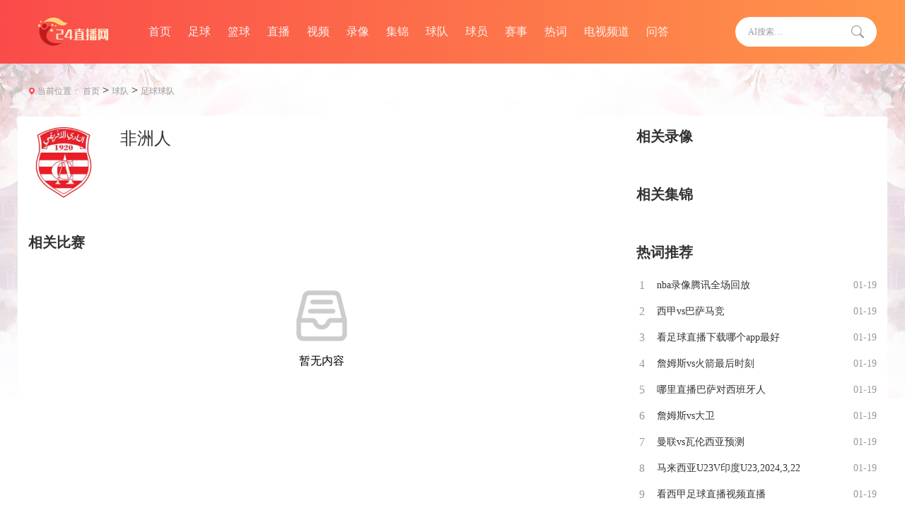

--- FILE ---
content_type: text/html; charset=utf-8
request_url: https://www.pokome.com/qiudui/lanqiu/776.html
body_size: 2743
content:
<!DOCTYPE html>
<html lang="en">
<head>
<meta charset="utf-8" />
<meta name="applicable-device" content="pc">
<meta name="viewport" content="width=device-width, initial-scale=1">
<title>非洲人直播吧_非洲人直播在线观看_非洲人比赛在线直播免费观看_24直播网</title>
<meta content="非洲人直播吧,非洲人直播在线观看,非洲人比赛在线直播免费观看,非洲人赛程" name="keywords">
<meta content="非洲人直播吧高清免费在线观看,非洲人直播录像高清回放，直播非洲人免费直播在线观看,非洲人在线直播,非洲人在线直播免费观看直播间,非洲人在线高清免费直播表,高清免费观看非洲人直播网,非洲人直播在线观看免费无插件。" name="description">
<link rel="stylesheet" href="/static/css/body.css">
<script src="/static/js/jquery.min.js"></script>
</head>
<body id="hide-avatar">
<div class="top D09B_HB_Y35UC_3D431">
<div class="head D09B_HB_Y35UC_3D432">
<div class="logo D09B_HB_Y35UC_3D433">
<a href="/" >
<img src="/static/images/logo.png" alt="24直播网">
</a>
</div>
<ul class="nav_ul D09B_HB_Y35UC_3D434">
<li><a href="/" >首页</a></li>
<li><a href="/zuqiu/" >足球</a></li>
<li><a href="/lanqiu/" >篮球</a></li>
<li><a href="/live/" >直播</a></li>
<li><a href="/shipin/" >视频</a></li>
<li><a href="/luxiang/" >录像</a></li>
<li><a href="/jijin/" >集锦</a></li>
<li><a href="/qiudui/" >球队</a></li>
<li><a href="/qiuyuan/" >球员</a></li>
<li><a href="/saishi/" >赛事</a></li>
<li><a href="/reci/" >热词</a></li>
<li><a href="/tv/" >电视频道</a></li>
<li><a href="/wenda/" >问答</a></li>
</ul>
<div class="search D09B_HB_Y35UC_3D435"  onclick='baidusearch(1)'>
<input type="text" placeholder="AI搜索…">
<button class="button D09B_HB_Y35UC_3D436"><img src="/static/images/ss.png"></button>
</div>
</div>
</div>
<div class="other-bg D09B_HB_Y35UC_3D437">
<div class="crumbs D09B_HB_Y35UC_3D438"><span>当前位置：</span> <a href="/">首页</a>&nbsp;>&nbsp;<a href="/qiudui/">球队</a>&nbsp;>&nbsp;<a href="/qiudui/zuqiu/">足球球队</a></div>
<div class="flex-between margin-auto bg-fff p-a-15 D09B_HB_Y35UC_3D439">
<div class="w-830 D09B_HB_Y35UC_3D4310">
<ul class="gameTitle D09B_HB_Y35UC_3D4311">
<li>
<div class="inTop D09B_HB_Y35UC_3D4312">
<img src="https://cdn.sportnanoapi.com/football/team/3b29380156a27af1898ec324a1b19634.png" class="game D09B_HB_Y35UC_3D4313" alt="非洲人">
<div class="info D09B_HB_Y35UC_3D4314">
<h1 class="name t1 D09B_HB_Y35UC_3D4315">非洲人</h1>
</div>
</div>
</li>
</ul>
<div class="m-t-50 D09B_HB_Y35UC_3D4316">
<div class="comTit D09B_HB_Y35UC_3D4317">
<div class="titOne D09B_HB_Y35UC_3D4318">相关比赛</div>
</div>
<div class="content_match_not matchb D09B_HB_Y35UC_3D4319" style="position: relative;">
<div class="wuwu D09B_HB_Y35UC_3D4320"><img src="/static/images/wu.png"><span>暂无内容</span></div>
</div>
</div>
<div class="m-t-50 D09B_HB_Y35UC_3D4321">
<div class="comTit D09B_HB_Y35UC_3D4322">
<div class="titOne D09B_HB_Y35UC_3D4323">相关资讯</div>
</div>
<ul class="infoOne_ul D09B_HB_Y35UC_3D4324">
  
</ul>
</div>
<div class="m-t-50 D09B_HB_Y35UC_3D4325">
<div class="comTit D09B_HB_Y35UC_3D4326">
<div class="titOne D09B_HB_Y35UC_3D4327"><a  href="/wenda/">体育问答</a></div>
</div>
<ul class="gameThree_ul D09B_HB_Y35UC_3D4328">
</ul>
</div>
</div>
<div class="w-340 D09B_HB_Y35UC_3D4329">
<div class="comTit D09B_HB_Y35UC_3D4330">
<div class="titOne D09B_HB_Y35UC_3D4331">相关录像</div>
</div>
<ul class="method-box D09B_HB_Y35UC_3D4332">
</ul>

<div class="comTit m-t-55 D09B_HB_Y35UC_3D4333">
<div class="titOne D09B_HB_Y35UC_3D4334">相关集锦</div>
</div>
<ul class="method-box D09B_HB_Y35UC_3D4335">
</ul>

<div class="comTit m-t-55 D09B_HB_Y35UC_3D4336">
<div class="titOne D09B_HB_Y35UC_3D4337">热词推荐</div>
</div>
<ul class="infoTwo_ul D09B_HB_Y35UC_3D4338">
<li>
<a href="/reci/76610.html" >
<div class="num D09B_HB_Y35UC_3D4339">1</div>
<div class="text t1 D09B_HB_Y35UC_3D4340">nba录像腾讯全场回放</div>
<div class="date D09B_HB_Y35UC_3D4341">01-19</div>
</a>
</li>
<li>
<a href="/reci/76609.html" >
<div class="num D09B_HB_Y35UC_3D4342">2</div>
<div class="text t1 D09B_HB_Y35UC_3D4343">西甲vs巴萨马竞</div>
<div class="date D09B_HB_Y35UC_3D4344">01-19</div>
</a>
</li>
<li>
<a href="/reci/76608.html" >
<div class="num D09B_HB_Y35UC_3D4345">3</div>
<div class="text t1 D09B_HB_Y35UC_3D4346">看足球直播下载哪个app最好</div>
<div class="date D09B_HB_Y35UC_3D4347">01-19</div>
</a>
</li>
<li>
<a href="/reci/76607.html" >
<div class="num D09B_HB_Y35UC_3D4348">4</div>
<div class="text t1 D09B_HB_Y35UC_3D4349">詹姆斯vs火箭最后时刻</div>
<div class="date D09B_HB_Y35UC_3D4350">01-19</div>
</a>
</li>
<li>
<a href="/reci/76606.html" >
<div class="num D09B_HB_Y35UC_3D4351">5</div>
<div class="text t1 D09B_HB_Y35UC_3D4352">哪里直播巴萨对西班牙人</div>
<div class="date D09B_HB_Y35UC_3D4353">01-19</div>
</a>
</li>
<li>
<a href="/reci/76605.html" >
<div class="num D09B_HB_Y35UC_3D4354">6</div>
<div class="text t1 D09B_HB_Y35UC_3D4355">詹姆斯vs大卫</div>
<div class="date D09B_HB_Y35UC_3D4356">01-19</div>
</a>
</li>
<li>
<a href="/reci/76604.html" >
<div class="num D09B_HB_Y35UC_3D4357">7</div>
<div class="text t1 D09B_HB_Y35UC_3D4358">曼联vs瓦伦西亚预测</div>
<div class="date D09B_HB_Y35UC_3D4359">01-19</div>
</a>
</li>
<li>
<a href="/reci/76603.html" >
<div class="num D09B_HB_Y35UC_3D4360">8</div>
<div class="text t1 D09B_HB_Y35UC_3D4361">马来西亚U23V印度U23,2024,3,22</div>
<div class="date D09B_HB_Y35UC_3D4362">01-19</div>
</a>
</li>
<li>
<a href="/reci/76602.html" >
<div class="num D09B_HB_Y35UC_3D4363">9</div>
<div class="text t1 D09B_HB_Y35UC_3D4364">看西甲足球直播视频直播</div>
<div class="date D09B_HB_Y35UC_3D4365">01-19</div>
</a>
</li>
<li>
<a href="/reci/76601.html" >
<div class="num D09B_HB_Y35UC_3D4366">10</div>
<div class="text t1 D09B_HB_Y35UC_3D4367">中超恒大和上港的比赛直播</div>
<div class="date D09B_HB_Y35UC_3D4368">01-19</div>
</a>
</li>
</ul>
<div class="m-t-50 D09B_HB_Y35UC_3D4369">
<div class="comTit D09B_HB_Y35UC_3D4370">
<div class="titOne D09B_HB_Y35UC_3D4371"><a  href="/reci/">热门TAG</a></div>
</div>
<ul class="taggs D09B_HB_Y35UC_3D4372">
<a  href="/tag/354.html" >营养</a>
<a  href="/tag/1182.html" >大田市民</a>
<a  href="/tag/1533.html" >前线</a>
<a  href="/tag/1566.html" >整个</a>
<a  href="/tag/1621.html" >妻子</a>
<a  href="/tag/1705.html" >强制</a>
<a  href="/tag/1742.html" >到职</a>
<a  href="/tag/2131.html" >涉嫌</a>
<a  href="/tag/2308.html" >里耶卡</a>
<a  href="/tag/2388.html" >汗水</a>
<a  href="/tag/2443.html" >死亡率</a>
<a  href="/tag/2569.html" >内燃机</a>
<a  href="/tag/2709.html" >萨尔茨堡红牛</a>
<a  href="/tag/2816.html" >资金</a>
<a  href="/tag/3074.html" >衣服</a>
<a  href="/tag/3109.html" >斯伐杯</a>
<a  href="/tag/3124.html" >冲锋</a>
<a  href="/tag/3270.html" >沙勒罗瓦</a>
<a  href="/tag/3361.html" >纯粹</a>
<a  href="/tag/3461.html" >新鲜</a>
<a  href="/tag/3492.html" >相声</a>
<a  href="/tag/3560.html" >先进</a>
<a  href="/tag/3606.html" >高低杠</a>
<a  href="/tag/3655.html" >前途</a>
<a  href="/tag/3660.html" >外观</a>
  
<a  href="/search/802.html" >cctv5直播吧</a>
<a  href="/search/907.html" >nba直播网</a>
<a  href="/search/1553.html" >奥布拉克</a>
<a  href="/search/1649.html" >杜兰特臂长</a>
<a  href="/search/1748.html" >独行侠VS马刺直播</a>
<a  href="/search/1766.html" >北京控股VS青岛国信制药直播</a>
<a  href="/search/1948.html" >欧冠直播</a>
<a  href="/search/2049.html" >RB莱比锡VS美因茨直播</a>
<a  href="/search/2067.html" >热那亚VS恩波利直播</a>
<a  href="/search/2251.html" >吉林卫视节目表</a>
<a  href="/search/2265.html" >nba全明星比赛</a>
<a  href="/search/2711.html" >中央6台</a>
<a  href="/search/2935.html" >湖南卫视节目表</a>
<a  href="/search/3001.html" >法乙</a>
<a  href="/search/3072.html" >陕西卫视直播</a>
<a  href="/search/3087.html" >中央一台在线直播观看</a>
<a  href="/search/3111.html" >中央一台现场直播</a>
<a  href="/search/3286.html" >拉斯帕尔马斯VS巴塞罗那直播</a>
<a  href="/search/3404.html" >g联赛直播免费观看</a>
<a  href="/search/3536.html" >乐视体育</a>
<a  href="/search/3626.html" >天津女排直播在线</a>
<a  href="/search/3717.html" >利雅得胜利对阿科多直播</a>
<a  href="/search/3988.html" >切尔西对维拉直播</a>
<a  href="/search/4049.html" >布鲁日vs亚特兰大比赛在线观看</a>
<a  href="/search/4060.html" >皇马比赛直播在线直播观看</a>
</ul>
</div>
</div>
</div>
</div>
<div class="footer m-t-40 D09B_HB_Y35UC_3D4373">
<p>
24直播网是一个专门提供全球各类体育比赛在线直播的网站，为广大体育迷提供了一个便捷、快速、高清的NBA直播、足球直播、观赛平台。<br>
Copyright © 2021-2025 24直播网. All Rights Reserved. <a href="https://beian.miit.gov.cn/" target="_blank" rel="nofollow">晋ICP备2024030706号-2</a>    <a href="/sitemap/sitemap.xml">网站地图</a>    
</p>
</div>
<script src="/static/js/pubilc.js"></script>
<script src="/static/js/ai-bot-search.js"></script>  
</body>
</html>

--- FILE ---
content_type: text/css
request_url: https://unpkg.com/lingjing-agent@1.0.12/dist/css/index.global.css
body_size: 190228
content:
@font-face{font-family:"cos-icon";font-weight:400;src:url(//ms.bdstatic.com/se/static/font/cosmic/wise/cos-icon_996acee.eot);src:url(//ms.bdstatic.com/se/static/font/cosmic/wise/cos-icon_996acee.eot#iefix)format("embedded-opentype"),url(//ms.bdstatic.com/se/static/font/cosmic/wise/cos-icon_0f7adf9.woff2)format("woff2"),url(//ms.bdstatic.com/se/static/font/cosmic/wise/cos-icon_250073c.woff)format("woff"),url(//ms.bdstatic.com/se/static/font/cosmic/wise/cos-icon_60adb94.ttf)format("truetype"),url(//ms.bdstatic.com/se/static/font/cosmic/wise/cos-icon_0dde275.svg#cos-icon)format("svg")}.cos-icon{font-family:"cos-icon"!important;font-style:normal;-webkit-font-smoothing:antialiased;-moz-osx-font-smoothing:grayscale}.cos-icon-camera-test:before{content:""}.cos-icon-doubleheart:before{content:""}.cos-icon-imagegroup:before{content:""}.cos-icon-vs:before{content:""}.cos-icon-feedback-new:before{content:""}.cos-icon-downloaded:before{content:""}.cos-icon-research:before{content:""}.cos-icon-toggle-landscape:before{content:""}.cos-icon-bell:before{content:""}.cos-icon-qa:before{content:""}.cos-icon-caret-down-circle-fill:before{content:""}.cos-icon-note:before{content:""}.cos-icon-prompt:before{content:""}.cos-icon-card:before{content:""}.cos-icon-v-mark:before{content:""}.cos-icon-brush:before{content:""}.cos-icon-qa-fill:before{content:""}.cos-icon-calendar-selected:before{content:""}.cos-icon-loading:before{content:""}.cos-icon-send:before{content:""}.cos-icon-weibo:before{content:""}.cos-icon-curtain:before{content:""}.cos-icon-sad-fill:before{content:""}.cos-icon-airticket-booking:before{content:""}.cos-icon-area:before{content:""}.cos-icon-bed:before{content:""}.cos-icon-baidu:before{content:""}.cos-icon-batch-line:before{content:""}.cos-icon-daily-composition:before{content:""}.cos-icon-composition-library:before{content:""}.cos-icon-child:before{content:""}.cos-icon-candle:before{content:""}.cos-icon-comment-fill:before{content:""}.cos-icon-close-window:before{content:""}.cos-icon-computer:before{content:""}.cos-icon-bao:before{content:""}.cos-icon-cart:before{content:""}.cos-icon-boarding:before{content:""}.cos-icon-comment:before{content:""}.cos-icon-correcting:before{content:""}.cos-icon-doctor:before{content:""}.cos-icon-close-barrage:before{content:""}.cos-icon-estimated-score:before{content:""}.cos-icon-bless:before{content:""}.cos-icon-bless-fill:before{content:""}.cos-icon-candle-fill:before{content:""}.cos-icon-clock:before{content:""}.cos-icon-bath:before{content:""}.cos-icon-floor:before{content:""}.cos-icon-diamond:before{content:""}.cos-icon-edit:before{content:""}.cos-icon-heart1:before{content:""}.cos-icon-heart-fill1:before{content:""}.cos-icon-image-fill:before{content:""}.cos-icon-express:before{content:""}.cos-icon-drag-window:before{content:""}.cos-icon-folder:before{content:""}.cos-icon-hotel:before{content:""}.cos-icon-mute-fill:before{content:""}.cos-icon-hot:before{content:""}.cos-icon-interpretation:before{content:""}.cos-icon-pan:before{content:""}.cos-icon-pot:before{content:""}.cos-icon-intelligent-answer:before{content:""}.cos-icon-hot-fill:before{content:""}.cos-icon-pause-circle:before{content:""}.cos-icon-play-repeat:before{content:""}.cos-icon-exchange:before{content:""}.cos-icon-continuation:before{content:""}.cos-icon-destinations:before{content:""}.cos-icon-menu1:before{content:""}.cos-icon-input:before{content:""}.cos-icon-phone1:before{content:""}.cos-icon-menu-more:before{content:""}.cos-icon-illegal:before{content:""}.cos-icon-refrigerator:before{content:""}.cos-icon-magic:before{content:""}.cos-icon-image:before{content:""}.cos-icon-pause:before{content:""}.cos-icon-red-envelope:before{content:""}.cos-icon-expand:before{content:""}.cos-icon-nosmoking:before{content:""}.cos-icon-fine:before{content:""}.cos-icon-open-window:before{content:""}.cos-icon-medical-insurance:before{content:""}.cos-icon-play-circle:before{content:""}.cos-icon-clear-screen:before{content:""}.cos-icon-flight-status:before{content:""}.cos-icon-fastforward:before{content:""}.cos-icon-ranking-list:before{content:""}.cos-icon-headset1:before{content:""}.cos-icon-open-barrage:before{content:""}.cos-icon-full-screen:before{content:""}.cos-icon-hotel-booking:before{content:""}.cos-icon-play-circle-fill:before{content:""}.cos-icon-help:before{content:""}.cos-icon-living:before{content:""}.cos-icon-music:before{content:""}.cos-icon-illustration:before{content:""}.cos-icon-refresh:before{content:""}.cos-icon-lecture-hall:before{content:""}.cos-icon-major:before{content:""}.cos-icon-play:before{content:""}.cos-icon-heating:before{content:""}.cos-icon-money-bag:before{content:""}.cos-icon-backward:before{content:""}.cos-icon-mute:before{content:""}.cos-icon-parking:before{content:""}.cos-icon-plane:before{content:""}.cos-icon-share-fill:before{content:""}.cos-icon-smile:before{content:""}.cos-icon-share1:before{content:""}.cos-icon-summarize:before{content:""}.cos-icon-stethoscope:before{content:""}.cos-icon-thumbs-down-fill:before{content:""}.cos-icon-topic:before{content:""}.cos-icon-washer:before{content:""}.cos-icon-voice-med:before{content:""}.cos-icon-wardrobe:before{content:""}.cos-icon-thumbs-down:before{content:""}.cos-icon-score-time:before{content:""}.cos-icon-star1:before{content:""}.cos-icon-a-speed-15x:before{content:""}.cos-icon-volume-fill:before{content:""}.cos-icon-volume:before{content:""}.cos-icon-ticket-change:before{content:""}.cos-icon-toilet:before{content:""}.cos-icon-spapp:before{content:""}.cos-icon-reserve:before{content:""}.cos-icon-speed-1x:before{content:""}.cos-icon-speed-2x:before{content:""}.cos-icon-rewrite:before{content:""}.cos-icon-a-speed-05x:before{content:""}.cos-icon-seat:before{content:""}.cos-icon-thumbs-up:before{content:""}.cos-icon-social-security:before{content:""}.cos-icon-train:before{content:""}.cos-icon-video-fill:before{content:""}.cos-icon-walk:before{content:""}.cos-icon-video:before{content:""}.cos-icon-window:before{content:""}.cos-icon-sad:before{content:""}.cos-icon-wifi1:before{content:""}.cos-icon-thumbs-up-fill:before{content:""}.cos-icon-vocational-test:before{content:""}.cos-icon-volunteer:before{content:""}.cos-icon-shop:before{content:""}.cos-icon-star-fill1:before{content:""}.cos-icon-taxi:before{content:""}.cos-icon-translate:before{content:""}.cos-icon-smile-fill:before{content:""}.cos-icon-song:before{content:""}.cos-icon-vr:before{content:""}.cos-icon-trend:before{content:""}.cos-icon-uninterested:before{content:""}.cos-icon-delivery:before{content:""}.cos-icon-acceptance-rate:before{content:""}.cos-icon-airconditioner:before{content:""}.cos-icon-abbreviation:before{content:""}.cos-icon-a-3d:before{content:""}.cos-icon-ai:before{content:""}.cos-icon-attractions:before{content:""}.cos-icon-baidu-logo:before{content:""}.cos-icon-bus:before{content:""}.cos-icon-calendar-fill:before{content:""}.cos-icon-clock-circle:before{content:""}.cos-icon-clock-circle-fill:before{content:""}.cos-icon-download:before{content:""}.cos-icon-camera-fill:before{content:""}.cos-icon-eye-fill:before{content:""}.cos-icon-man:before{content:""}.cos-icon-link:before{content:""}.cos-icon-setting-fill:before{content:""}.cos-icon-mappin-fill:before{content:""}.cos-icon-location:before{content:""}.cos-icon-headset:before{content:""}.cos-icon-camera:before{content:""}.cos-icon-subscribe:before{content:""}.cos-icon-copy:before{content:""}.cos-icon-email-fill:before{content:""}.cos-icon-lock:before{content:""}.cos-icon-navigation-fill:before{content:""}.cos-icon-menu:before{content:""}.cos-icon-similar:before{content:""}.cos-icon-calendar:before{content:""}.cos-icon-errors:before{content:""}.cos-icon-email:before{content:""}.cos-icon-navigation:before{content:""}.cos-icon-mappin:before{content:""}.cos-icon-feedback:before{content:""}.cos-icon-scan:before{content:""}.cos-icon-hide:before{content:""}.cos-icon-user-fill:before{content:""}.cos-icon-wifi:before{content:""}.cos-icon-phone-fill:before{content:""}.cos-icon-horn:before{content:""}.cos-icon-direction:before{content:""}.cos-icon-original:before{content:""}.cos-icon-voice:before{content:""}.cos-icon-setting:before{content:""}.cos-icon-search:before{content:""}.cos-icon-open:before{content:""}.cos-icon-voice-fill:before{content:""}.cos-icon-star:before{content:""}.cos-icon-phone:before{content:""}.cos-icon-map:before{content:""}.cos-icon-star-fill:before{content:""}.cos-icon-lock-fill:before{content:""}.cos-icon-errors-fill:before{content:""}.cos-icon-woman:before{content:""}.cos-icon-user:before{content:""}.cos-icon-eye:before{content:""}.cos-icon-subscribe-fill:before{content:""}.cos-icon-half-check-square-fill:before{content:""}.cos-icon-check-square-fill:before{content:""}.cos-icon-plus-circle:before{content:""}.cos-icon-plus:before{content:""}.cos-icon-plus-circle-fill:before{content:""}.cos-icon-close-circle-fill:before{content:""}.cos-icon-close:before{content:""}.cos-icon-minus:before{content:""}.cos-icon-check-circle-fill:before{content:""}.cos-icon-info-circle-fill:before{content:""}.cos-icon-info:before{content:""}.cos-icon-minus-circle-fill:before{content:""}.cos-icon-minus-circle:before{content:""}.cos-icon-check:before{content:""}.cos-icon-info-circle:before{content:""}.cos-icon-question-circle:before{content:""}.cos-icon-question:before{content:""}.cos-icon-close-circle:before{content:""}.cos-icon-check-square:before{content:""}.cos-icon-question-circle-fill:before{content:""}.cos-icon-check-circle:before{content:""}.cos-icon-down-circle:before{content:""}.cos-icon-arrow-up-circle-fill:before{content:""}.cos-icon-arrow-right:before{content:""}.cos-icon-caret-left:before{content:""}.cos-icon-arrow-up-circle:before{content:""}.cos-icon-arrow-down-circle-fill:before{content:""}.cos-icon-right:before{content:""}.cos-icon-arrow-right-down:before{content:""}.cos-icon-arrow-left:before{content:""}.cos-icon-arrow-left-up:before{content:""}.cos-icon-caret-right:before{content:""}.cos-icon-left:before{content:""}.cos-icon-arrow-right-circle:before{content:""}.cos-icon-caret-down:before{content:""}.cos-icon-arrow-right-circle-fill:before{content:""}.cos-icon-arrow-down-circle:before{content:""}.cos-icon-arrow-left-down:before{content:""}.cos-icon-stop:before{content:""}.cos-icon-uncheck-square:before{content:""}.cos-icon-to-down:before{content:""}.cos-icon-arrow-right-up:before{content:""}.cos-icon-down-circle-fill:before{content:""}.cos-icon-up-circle-fill:before{content:""}.cos-icon-arrow-up:before{content:""}.cos-icon-arrow-left-circle:before{content:""}.cos-icon-arrow-down:before{content:""}.cos-icon-to-left:before{content:""}.cos-icon-arrow-left-circle-fill:before{content:""}.cos-icon-up:before{content:""}.cos-icon-right-circle-fill:before{content:""}.cos-icon-left-circle:before{content:""}.cos-icon-down:before{content:""}.cos-icon-right-circle:before{content:""}.cos-icon-left-circle-fill:before{content:""}.cos-icon-to-up:before{content:""}.cos-icon-to-right:before{content:""}.cos-icon-up-circle:before{content:""}.cos-icon-caret-up:before{content:""}.tippy-box[data-animation=fade][data-state=hidden]{opacity:0}[data-tippy-root]{max-width:calc(100vw - 10px)}.tippy-box{position:relative;background-color:#333;color:#fff;border-radius:4px;font-size:14px;line-height:1.4;white-space:normal;outline:0;transition-property:transform,visibility,opacity}.tippy-box[data-placement^=top]>.tippy-arrow{bottom:0}.tippy-box[data-placement^=top]>.tippy-arrow:before{bottom:-7px;left:0;border-width:8px 8px 0;border-top-color:initial;transform-origin:center top}.tippy-box[data-placement^=bottom]>.tippy-arrow{top:0}.tippy-box[data-placement^=bottom]>.tippy-arrow:before{top:-7px;left:0;border-width:0 8px 8px;border-bottom-color:initial;transform-origin:center bottom}.tippy-box[data-placement^=left]>.tippy-arrow{right:0}.tippy-box[data-placement^=left]>.tippy-arrow:before{border-width:8px 0 8px 8px;border-left-color:initial;right:-7px;transform-origin:center left}.tippy-box[data-placement^=right]>.tippy-arrow{left:0}.tippy-box[data-placement^=right]>.tippy-arrow:before{left:-7px;border-width:8px 8px 8px 0;border-right-color:initial;transform-origin:center right}.tippy-box[data-inertia][data-state=visible]{transition-timing-function:cubic-bezier(.54,1.5,.38,1.11)}.tippy-arrow{width:16px;height:16px;color:#333}.tippy-arrow:before{content:"";position:absolute;border-color:transparent;border-style:solid}.tippy-content{position:relative;padding:5px 9px;z-index:1}pre code.hljs{display:block;overflow-x:auto;padding:1em}code.hljs{padding:3px 5px}.hljs{color:#24292e;background:#fff}.hljs-doctag,.hljs-keyword,.hljs-meta .hljs-keyword,.hljs-template-tag,.hljs-template-variable,.hljs-type,.hljs-variable.language_{color:#d73a49}.hljs-title,.hljs-title.class_,.hljs-title.class_.inherited__,.hljs-title.function_{color:#6f42c1}.hljs-attr,.hljs-attribute,.hljs-literal,.hljs-meta,.hljs-number,.hljs-operator,.hljs-variable,.hljs-selector-attr,.hljs-selector-class,.hljs-selector-id{color:#005cc5}.hljs-regexp,.hljs-string,.hljs-meta .hljs-string{color:#032f62}.hljs-built_in,.hljs-symbol{color:#e36209}.hljs-comment,.hljs-code,.hljs-formula{color:#6a737d}.hljs-name,.hljs-quote,.hljs-selector-tag,.hljs-selector-pseudo{color:#22863a}.hljs-subst{color:#24292e}.hljs-section{color:#005cc5;font-weight:700}.hljs-bullet{color:#735c0f}.hljs-emphasis{color:#24292e;font-style:italic}.hljs-strong{color:#24292e;font-weight:700}.hljs-addition{color:#22863a;background-color:#f0fff4}.hljs-deletion{color:#b31d28;background-color:#ffeef0}@charset "UTF-8";@keyframes plyr-progress{to{background-position:25px 0;background-position:var(--plyr-progress-loading-size,25px)0}}@keyframes plyr-popup{0%{opacity:.5;transform:translatey(10px)}to{opacity:1;transform:translatey(0)}}@keyframes plyr-fade-in{0%{opacity:0}to{opacity:1}}.plyr{-moz-osx-font-smoothing:grayscale;-webkit-font-smoothing:antialiased;align-items:center;direction:ltr;display:flex;flex-direction:column;font-family:inherit;font-family:var(--plyr-font-family,inherit);font-variant-numeric:tabular-nums;font-weight:400;font-weight:var(--plyr-font-weight-regular,400);line-height:1.7;line-height:var(--plyr-line-height,1.7);max-width:100%;min-width:200px;position:relative;text-shadow:none;transition:box-shadow.3s ease;z-index:0}.plyr audio,.plyr iframe,.plyr video{display:block;height:100%;width:100%}.plyr button{font:inherit;line-height:inherit;width:auto}.plyr:focus{outline:0}.plyr--full-ui{box-sizing:border-box}.plyr--full-ui *,.plyr--full-ui :after,.plyr--full-ui :before{box-sizing:inherit}.plyr--full-ui a,.plyr--full-ui button,.plyr--full-ui input,.plyr--full-ui label{touch-action:manipulation}.plyr__badge{background:#4a5464;background:var(--plyr-badge-background,#4a5464);border-radius:2px;border-radius:var(--plyr-badge-border-radius,2px);color:#fff;color:var(--plyr-badge-text-color,#fff);font-size:9px;font-size:var(--plyr-font-size-badge,9px);line-height:1;padding:3px 4px}.plyr--full-ui ::-webkit-media-text-track-container{display:none}.plyr__captions{animation:plyr-fade-in.3s ease;bottom:0;display:none;font-size:13px;font-size:var(--plyr-font-size-small,13px);left:0;padding:10px;padding:var(--plyr-control-spacing,10px);position:absolute;text-align:center;transition:transform.4s ease-in-out;width:100%}.plyr__captions span:empty{display:none}@media(min-width:480px){.plyr__captions{font-size:15px;font-size:var(--plyr-font-size-base,15px);padding:20px;padding:calc(2*var(--plyr-control-spacing,10px))}}@media(min-width:768px){.plyr__captions{font-size:18px;font-size:var(--plyr-font-size-large,18px)}}.plyr--captions-active .plyr__captions{display:block}.plyr:not(.plyr--hide-controls) .plyr__controls:not(:empty)~.plyr__captions{transform:translatey(-40px);transform:translatey(calc(-4*var(--plyr-control-spacing,10px)))}.plyr__caption{background:#000c;background:var(--plyr-captions-background,#000c);border-radius:2px;-webkit-box-decoration-break:clone;box-decoration-break:clone;color:#fff;color:var(--plyr-captions-text-color,#fff);line-height:185%;padding:.2em .5em;white-space:pre-wrap}.plyr__caption div{display:inline}.plyr__control{background:#0000;border:0;border-radius:4px;border-radius:var(--plyr-control-radius,4px);color:inherit;cursor:pointer;flex-shrink:0;overflow:visible;padding:7px;padding:calc(.7*var(--plyr-control-spacing,10px));position:relative;transition:all.3s ease}.plyr__control svg{fill:currentColor;display:block;height:18px;height:var(--plyr-control-icon-size,18px);pointer-events:none;width:18px;width:var(--plyr-control-icon-size,18px)}.plyr__control:focus{outline:0}.plyr__control:focus-visible{outline:2px dashed#00b2ff;outline:2px dashed var(--plyr-focus-visible-color,var(--plyr-color-main,var(--plyr-color-main,#00b2ff)));outline-offset:2px}a.plyr__control{text-decoration:none}.plyr__control.plyr__control--pressed .icon--not-pressed,.plyr__control.plyr__control--pressed .label--not-pressed,.plyr__control:not(.plyr__control--pressed) .icon--pressed,.plyr__control:not(.plyr__control--pressed) .label--pressed,a.plyr__control:after,a.plyr__control:before{display:none}.plyr--full-ui ::-webkit-media-controls{display:none}.plyr__controls{align-items:center;display:flex;justify-content:flex-end;text-align:center}.plyr__controls .plyr__progress__container{flex:1 1;min-width:0}.plyr__controls .plyr__controls__item{margin-left:2.5px;margin-left:calc(.25*var(--plyr-control-spacing,10px))}.plyr__controls .plyr__controls__item:first-child{margin-left:0;margin-right:auto}.plyr__controls .plyr__controls__item.plyr__progress__container{padding-left:2.5px;padding-left:calc(.25*var(--plyr-control-spacing,10px))}.plyr__controls .plyr__controls__item.plyr__time{padding:0 5px;padding:0 calc(.5*var(--plyr-control-spacing,10px))}.plyr__controls .plyr__controls__item.plyr__progress__container:first-child,.plyr__controls .plyr__controls__item.plyr__time+.plyr__time,.plyr__controls .plyr__controls__item.plyr__time:first-child{padding-left:0}.plyr [data-plyr=airplay],.plyr [data-plyr=captions],.plyr [data-plyr=fullscreen],.plyr [data-plyr=pip],.plyr__controls:empty{display:none}.plyr--airplay-supported [data-plyr=airplay],.plyr--captions-enabled [data-plyr=captions],.plyr--fullscreen-enabled [data-plyr=fullscreen],.plyr--pip-supported [data-plyr=pip]{display:inline-block}.plyr__menu{display:flex;position:relative}.plyr__menu .plyr__control svg{transition:transform.3s ease}.plyr__menu .plyr__control[aria-expanded=true] svg{transform:rotate(90deg)}.plyr__menu .plyr__control[aria-expanded=true] .plyr__tooltip{display:none}.plyr__menu__container{animation:plyr-popup.2s ease;background:#ffffffe6;background:var(--plyr-menu-background,#ffffffe6);border-radius:8px;border-radius:var(--plyr-menu-radius,8px);bottom:100%;box-shadow:0 1px 2px#00000026;box-shadow:var(--plyr-menu-shadow,0 1px 2px#00000026);color:#4a5464;color:var(--plyr-menu-color,#4a5464);font-size:15px;font-size:var(--plyr-font-size-base,15px);margin-bottom:10px;position:absolute;right:-3px;text-align:left;white-space:nowrap;z-index:3}.plyr__menu__container>div{overflow:hidden;transition:height.35s cubic-bezier(.4,0,.2,1),width.35s cubic-bezier(.4,0,.2,1)}.plyr__menu__container:after{border:4px solid#0000;border-top-color:#ffffffe6;border:var(--plyr-menu-arrow-size,4px)solid#0000;border-top-color:var(--plyr-menu-background,#ffffffe6);content:"";height:0;position:absolute;right:14px;right:calc(.5*var(--plyr-control-icon-size,18px) + .7*var(--plyr-control-spacing,10px) - var(--plyr-menu-arrow-size,4px)/2);top:100%;width:0}.plyr__menu__container [role=menu]{padding:7px;padding:calc(.7*var(--plyr-control-spacing,10px))}.plyr__menu__container [role=menuitem],.plyr__menu__container [role=menuitemradio]{margin-top:2px}.plyr__menu__container [role=menuitem]:first-child,.plyr__menu__container [role=menuitemradio]:first-child{margin-top:0}.plyr__menu__container .plyr__control{align-items:center;color:#4a5464;color:var(--plyr-menu-color,#4a5464);display:flex;font-size:13px;font-size:var(--plyr-font-size-menu,var(--plyr-font-size-small,13px));padding:4.66667px 10.5px;padding:calc(.7*var(--plyr-control-spacing,10px)/1.5)calc(.7*1.5*var(--plyr-control-spacing,10px));-webkit-user-select:none;-moz-user-select:none;user-select:none;width:100%}.plyr__menu__container .plyr__control>span{align-items:inherit;display:flex;width:100%}.plyr__menu__container .plyr__control:after{border:4px solid#0000;border:var(--plyr-menu-item-arrow-size,4px)solid#0000;content:"";position:absolute;top:50%;transform:translatey(-50%)}.plyr__menu__container .plyr__control--forward{padding-right:28px;padding-right:calc(2.8*var(--plyr-control-spacing,10px))}.plyr__menu__container .plyr__control--forward:after{border-left-color:#728197;border-left-color:var(--plyr-menu-arrow-color,#728197);right:6.5px;right:calc(.7*1.5*var(--plyr-control-spacing,10px) - var(--plyr-menu-item-arrow-size,4px))}.plyr__menu__container .plyr__control--forward:focus-visible:after,.plyr__menu__container .plyr__control--forward:hover:after{border-left-color:initial}.plyr__menu__container .plyr__control--back{font-weight:400;font-weight:var(--plyr-font-weight-regular,400);margin:7px;margin:calc(.7*var(--plyr-control-spacing,10px));margin-bottom:3.5px;margin-bottom:calc(.35*var(--plyr-control-spacing,10px));padding-left:28px;padding-left:calc(2.8*var(--plyr-control-spacing,10px));position:relative;width:calc(100% - 14px);width:calc(100% - .7*2*var(--plyr-control-spacing,10px))}.plyr__menu__container .plyr__control--back:after{border-right-color:#728197;border-right-color:var(--plyr-menu-arrow-color,#728197);left:6.5px;left:calc(.7*1.5*var(--plyr-control-spacing,10px) - var(--plyr-menu-item-arrow-size,4px))}.plyr__menu__container .plyr__control--back:before{background:#dcdfe5;background:var(--plyr-menu-back-border-color,#dcdfe5);box-shadow:0 1px 0#fff;box-shadow:0 1px 0 var(--plyr-menu-back-border-shadow-color,#fff);content:"";height:1px;left:0;margin-top:3.5px;margin-top:calc(.35*var(--plyr-control-spacing,10px));overflow:hidden;position:absolute;right:0;top:100%}.plyr__menu__container .plyr__control--back:focus-visible:after,.plyr__menu__container .plyr__control--back:hover:after{border-right-color:initial}.plyr__menu__container .plyr__control[role=menuitemradio]{padding-left:7px;padding-left:calc(.7*var(--plyr-control-spacing,10px))}.plyr__menu__container .plyr__control[role=menuitemradio]:after,.plyr__menu__container .plyr__control[role=menuitemradio]:before{border-radius:100%}.plyr__menu__container .plyr__control[role=menuitemradio]:before{background:#0000001a;content:"";display:block;flex-shrink:0;height:16px;margin-right:10px;margin-right:var(--plyr-control-spacing,10px);transition:all.3s ease;width:16px}.plyr__menu__container .plyr__control[role=menuitemradio]:after{background:#fff;border:0;height:6px;left:12px;opacity:0;top:50%;transform:translatey(-50%)scale(0);transition:transform.3s ease,opacity.3s ease;width:6px}.plyr__menu__container .plyr__control[role=menuitemradio][aria-checked=true]:before{background:#00b2ff;background:var(--plyr-control-toggle-checked-background,var(--plyr-color-main,var(--plyr-color-main,#00b2ff)))}.plyr__menu__container .plyr__control[role=menuitemradio][aria-checked=true]:after{opacity:1;transform:translatey(-50%)scale(1)}.plyr__menu__container .plyr__control[role=menuitemradio]:focus-visible:before,.plyr__menu__container .plyr__control[role=menuitemradio]:hover:before{background:#23282f1a}.plyr__menu__container .plyr__menu__value{align-items:center;display:flex;margin-left:auto;margin-right:-5px;margin-right:calc(2px + -.7*var(--plyr-control-spacing,10px));overflow:hidden;padding-left:24.5px;padding-left:calc(.7*3.5*var(--plyr-control-spacing,10px));pointer-events:none}.plyr--full-ui input[type=range]{-webkit-appearance:none;-moz-appearance:none;appearance:none;background:#0000;border:0;border-radius:26px;border-radius:calc(2*var(--plyr-range-thumb-height,13px));color:#00b2ff;color:var(--plyr-range-fill-background,var(--plyr-color-main,var(--plyr-color-main,#00b2ff)));display:block;height:19px;height:calc(2*var(--plyr-range-thumb-active-shadow-width,3px) + var(--plyr-range-thumb-height,13px));margin:0;min-width:0;padding:0;transition:box-shadow.3s ease;width:100%}.plyr--full-ui input[type=range]::-webkit-slider-runnable-track{background:#0000;background-image:linear-gradient(90deg,currentColor 0,#0000 0);background-image:linear-gradient(to right,currentColor var(--value,0),#0000 var(--value,0));border:0;border-radius:2.5px;border-radius:calc(.5*var(--plyr-range-track-height,5px));height:5px;height:var(--plyr-range-track-height,5px);-webkit-transition:box-shadow.3s ease;transition:box-shadow.3s ease;-webkit-user-select:none;user-select:none}.plyr--full-ui input[type=range]::-webkit-slider-thumb{-webkit-appearance:none;appearance:none;background:#fff;background:var(--plyr-range-thumb-background,#fff);border:0;border-radius:100%;box-shadow:0 1px 1px#23282f26,0 0 0 1px#23282f33;box-shadow:var(--plyr-range-thumb-shadow,0 1px 1px#23282f26,0 0 0 1px#23282f33);height:13px;height:var(--plyr-range-thumb-height,13px);margin-top:-4px;margin-top:calc(-.5*(var(--plyr-range-thumb-height,13px) - var(--plyr-range-track-height,5px)));position:relative;-webkit-transition:all.2s ease;transition:all.2s ease;width:13px;width:var(--plyr-range-thumb-height,13px)}.plyr--full-ui input[type=range]::-moz-range-track{background:#0000;border:0;border-radius:2.5px;border-radius:calc(.5*var(--plyr-range-track-height,5px));height:5px;height:var(--plyr-range-track-height,5px);-moz-transition:box-shadow.3s ease;transition:box-shadow.3s ease;-moz-user-select:none;user-select:none}.plyr--full-ui input[type=range]::-moz-range-thumb{background:#fff;background:var(--plyr-range-thumb-background,#fff);border:0;border-radius:100%;box-shadow:0 1px 1px#23282f26,0 0 0 1px#23282f33;box-shadow:var(--plyr-range-thumb-shadow,0 1px 1px#23282f26,0 0 0 1px#23282f33);height:13px;height:var(--plyr-range-thumb-height,13px);position:relative;-moz-transition:all.2s ease;transition:all.2s ease;width:13px;width:var(--plyr-range-thumb-height,13px)}.plyr--full-ui input[type=range]::-moz-range-progress{background:currentColor;border-radius:2.5px;border-radius:calc(.5*var(--plyr-range-track-height,5px));height:5px;height:var(--plyr-range-track-height,5px)}.plyr--full-ui input[type=range]::-ms-track{color:#0000}.plyr--full-ui input[type=range]::-ms-fill-upper,.plyr--full-ui input[type=range]::-ms-track{background:#0000;border:0;border-radius:2.5px;border-radius:calc(.5*var(--plyr-range-track-height,5px));height:5px;height:var(--plyr-range-track-height,5px);-ms-transition:box-shadow.3s ease;transition:box-shadow.3s ease;user-select:none}.plyr--full-ui input[type=range]::-ms-fill-lower{background:#0000;background:currentColor;border:0;border-radius:2.5px;border-radius:calc(.5*var(--plyr-range-track-height,5px));height:5px;height:var(--plyr-range-track-height,5px);-ms-transition:box-shadow.3s ease;transition:box-shadow.3s ease;user-select:none}.plyr--full-ui input[type=range]::-ms-thumb{background:#fff;background:var(--plyr-range-thumb-background,#fff);border:0;border-radius:100%;box-shadow:0 1px 1px#23282f26,0 0 0 1px#23282f33;box-shadow:var(--plyr-range-thumb-shadow,0 1px 1px#23282f26,0 0 0 1px#23282f33);height:13px;height:var(--plyr-range-thumb-height,13px);margin-top:0;position:relative;-ms-transition:all.2s ease;transition:all.2s ease;width:13px;width:var(--plyr-range-thumb-height,13px)}.plyr--full-ui input[type=range]::-ms-tooltip{display:none}.plyr--full-ui input[type=range]::-moz-focus-outer{border:0}.plyr--full-ui input[type=range]:focus{outline:0}.plyr--full-ui input[type=range]:focus-visible::-webkit-slider-runnable-track{outline:2px dashed#00b2ff;outline:2px dashed var(--plyr-focus-visible-color,var(--plyr-color-main,var(--plyr-color-main,#00b2ff)));outline-offset:2px}.plyr--full-ui input[type=range]:focus-visible::-moz-range-track{outline:2px dashed#00b2ff;outline:2px dashed var(--plyr-focus-visible-color,var(--plyr-color-main,var(--plyr-color-main,#00b2ff)));outline-offset:2px}.plyr--full-ui input[type=range]:focus-visible::-ms-track{outline:2px dashed#00b2ff;outline:2px dashed var(--plyr-focus-visible-color,var(--plyr-color-main,var(--plyr-color-main,#00b2ff)));outline-offset:2px}.plyr__poster{background-color:#000;background-color:var(--plyr-video-background,var(--plyr-video-background,#000));background-position:50%50%;background-repeat:no-repeat;background-size:contain;height:100%;left:0;opacity:0;position:absolute;top:0;transition:opacity.2s ease;width:100%;z-index:1}.plyr--stopped.plyr__poster-enabled .plyr__poster{opacity:1}.plyr--youtube.plyr--paused.plyr__poster-enabled:not(.plyr--stopped) .plyr__poster{display:none}.plyr__time{font-size:13px;font-size:var(--plyr-font-size-time,var(--plyr-font-size-small,13px))}.plyr__time+.plyr__time:before{content:"⁄";margin-right:10px;margin-right:var(--plyr-control-spacing,10px)}@media(max-width:767px){.plyr__time+.plyr__time{display:none}}.plyr__tooltip{background:#fff;background:var(--plyr-tooltip-background,#fff);border-radius:5px;border-radius:var(--plyr-tooltip-radius,5px);bottom:100%;box-shadow:0 1px 2px#00000026;box-shadow:var(--plyr-tooltip-shadow,0 1px 2px#00000026);color:#4a5464;color:var(--plyr-tooltip-color,#4a5464);font-size:13px;font-size:var(--plyr-font-size-small,13px);font-weight:400;font-weight:var(--plyr-font-weight-regular,400);left:50%;line-height:1.3;margin-bottom:10px;margin-bottom:calc(1*var(--plyr-control-spacing,10px));opacity:0;padding:5px 7.5px;padding:calc(.5*var(--plyr-control-spacing,10px))calc(.75*var(--plyr-control-spacing,10px));pointer-events:none;position:absolute;transform:translate(-50%,10px)scale(.8);transform-origin:50%100%;transition:transform.2s ease.1s,opacity.2s ease.1s;white-space:nowrap;z-index:2}.plyr__tooltip:before{border-left:4px solid#0000;border-left:var(--plyr-tooltip-arrow-size,4px)solid#0000;border-right:4px solid#0000;border-right:var(--plyr-tooltip-arrow-size,4px)solid#0000;border-top:4px solid#fff;border-top:var(--plyr-tooltip-arrow-size,4px)solid var(--plyr-tooltip-background,#fff);bottom:-4px;bottom:calc(-1*var(--plyr-tooltip-arrow-size,4px));content:"";height:0;left:50%;position:absolute;transform:translatex(-50%);width:0;z-index:2}.plyr .plyr__control:focus-visible .plyr__tooltip,.plyr .plyr__control:hover .plyr__tooltip,.plyr__tooltip--visible{opacity:1;transform:translate(-50%)scale(1)}.plyr .plyr__control:hover .plyr__tooltip{z-index:3}.plyr__controls>.plyr__control:first-child .plyr__tooltip,.plyr__controls>.plyr__control:first-child+.plyr__control .plyr__tooltip{left:0;transform:translatey(10px)scale(.8);transform-origin:0 100%}.plyr__controls>.plyr__control:first-child .plyr__tooltip:before,.plyr__controls>.plyr__control:first-child+.plyr__control .plyr__tooltip:before{left:16px;left:calc(.5*var(--plyr-control-icon-size,18px) + .7*var(--plyr-control-spacing,10px))}.plyr__controls>.plyr__control:last-child .plyr__tooltip{left:auto;right:0;transform:translatey(10px)scale(.8);transform-origin:100%100%}.plyr__controls>.plyr__control:last-child .plyr__tooltip:before{left:auto;right:16px;right:calc(.5*var(--plyr-control-icon-size,18px) + .7*var(--plyr-control-spacing,10px));transform:translatex(50%)}.plyr__controls>.plyr__control:first-child .plyr__tooltip--visible,.plyr__controls>.plyr__control:first-child+.plyr__control .plyr__tooltip--visible,.plyr__controls>.plyr__control:first-child+.plyr__control:focus-visible .plyr__tooltip,.plyr__controls>.plyr__control:first-child+.plyr__control:hover .plyr__tooltip,.plyr__controls>.plyr__control:first-child:focus-visible .plyr__tooltip,.plyr__controls>.plyr__control:first-child:hover .plyr__tooltip,.plyr__controls>.plyr__control:last-child .plyr__tooltip--visible,.plyr__controls>.plyr__control:last-child:focus-visible .plyr__tooltip,.plyr__controls>.plyr__control:last-child:hover .plyr__tooltip{transform:translate(0)scale(1)}.plyr__progress{left:6.5px;left:calc(.5*var(--plyr-range-thumb-height,13px));margin-right:13px;margin-right:var(--plyr-range-thumb-height,13px);position:relative}.plyr__progress input[type=range],.plyr__progress__buffer{margin-left:-6.5px;margin-left:calc(-.5*var(--plyr-range-thumb-height,13px));margin-right:-6.5px;margin-right:calc(-.5*var(--plyr-range-thumb-height,13px));width:calc(100% + 13px);width:calc(100% + var(--plyr-range-thumb-height,13px))}.plyr__progress input[type=range]{position:relative;z-index:2}.plyr__progress .plyr__tooltip{left:0;max-width:120px;overflow-wrap:break-word}.plyr__progress__buffer{-webkit-appearance:none;background:#0000;border:0;border-radius:100px;height:5px;height:var(--plyr-range-track-height,5px);left:0;margin-top:-2.5px;margin-top:calc(-.5*var(--plyr-range-track-height,5px));padding:0;position:absolute;top:50%}.plyr__progress__buffer::-webkit-progress-bar{background:#0000}.plyr__progress__buffer::-webkit-progress-value{background:currentColor;border-radius:100px;min-width:5px;min-width:var(--plyr-range-track-height,5px);-webkit-transition:width.2s ease;transition:width.2s ease}.plyr__progress__buffer::-moz-progress-bar{background:currentColor;border-radius:100px;min-width:5px;min-width:var(--plyr-range-track-height,5px);-moz-transition:width.2s ease;transition:width.2s ease}.plyr__progress__buffer::-ms-fill{border-radius:100px;-ms-transition:width.2s ease;transition:width.2s ease}.plyr--loading .plyr__progress__buffer{animation:plyr-progress 1s linear infinite;background-image:linear-gradient(315deg,#23282f99 25%,#0000 0,#0000 50%,#23282f99 0,#23282f99 75%,#0000 0,#0000);background-image:linear-gradient(315deg,var(--plyr-progress-loading-background,#23282f99)25%,#0000 25%,#0000 50%,var(--plyr-progress-loading-background,#23282f99)50%,var(--plyr-progress-loading-background,#23282f99)75%,#0000 75%,#0000);background-repeat:repeat-x;background-size:25px 25px;background-size:var(--plyr-progress-loading-size,25px)var(--plyr-progress-loading-size,25px);color:#0000}.plyr--video.plyr--loading .plyr__progress__buffer{background-color:#ffffff40;background-color:var(--plyr-video-progress-buffered-background,#ffffff40)}.plyr--audio.plyr--loading .plyr__progress__buffer{background-color:#c1c8d199;background-color:var(--plyr-audio-progress-buffered-background,#c1c8d199)}.plyr__progress__marker{background-color:#fff;background-color:var(--plyr-progress-marker-background,#fff);border-radius:1px;height:5px;height:var(--plyr-range-track-height,5px);position:absolute;top:50%;transform:translate(-50%,-50%);width:3px;width:var(--plyr-progress-marker-width,3px);z-index:3}.plyr__volume{align-items:center;display:flex;position:relative}.plyr__volume input[type=range]{margin-left:5px;margin-left:calc(.5*var(--plyr-control-spacing,10px));margin-right:5px;margin-right:calc(.5*var(--plyr-control-spacing,10px));max-width:90px;min-width:60px;position:relative;z-index:2}.plyr--audio{display:block}.plyr--audio .plyr__controls{background:#fff;background:var(--plyr-audio-controls-background,#fff);border-radius:inherit;color:#4a5464;color:var(--plyr-audio-control-color,#4a5464);padding:10px;padding:var(--plyr-control-spacing,10px)}.plyr--audio .plyr__control:focus-visible,.plyr--audio .plyr__control:hover,.plyr--audio .plyr__control[aria-expanded=true]{background:#00b2ff;background:var(--plyr-audio-control-background-hover,var(--plyr-color-main,var(--plyr-color-main,#00b2ff)));color:#fff;color:var(--plyr-audio-control-color-hover,#fff)}.plyr--full-ui.plyr--audio input[type=range]::-webkit-slider-runnable-track{background-color:#c1c8d199;background-color:var(--plyr-audio-range-track-background,var(--plyr-audio-progress-buffered-background,#c1c8d199))}.plyr--full-ui.plyr--audio input[type=range]::-moz-range-track{background-color:#c1c8d199;background-color:var(--plyr-audio-range-track-background,var(--plyr-audio-progress-buffered-background,#c1c8d199))}.plyr--full-ui.plyr--audio input[type=range]::-ms-track{background-color:#c1c8d199;background-color:var(--plyr-audio-range-track-background,var(--plyr-audio-progress-buffered-background,#c1c8d199))}.plyr--full-ui.plyr--audio input[type=range]:active::-webkit-slider-thumb{box-shadow:0 1px 1px#23282f26,0 0 0 1px#23282f33,0 0 0 3px#23282f1a;box-shadow:var(--plyr-range-thumb-shadow,0 1px 1px#23282f26,0 0 0 1px#23282f33),0 0 0 var(--plyr-range-thumb-active-shadow-width,3px)var(--plyr-audio-range-thumb-active-shadow-color,#23282f1a)}.plyr--full-ui.plyr--audio input[type=range]:active::-moz-range-thumb{box-shadow:0 1px 1px#23282f26,0 0 0 1px#23282f33,0 0 0 3px#23282f1a;box-shadow:var(--plyr-range-thumb-shadow,0 1px 1px#23282f26,0 0 0 1px#23282f33),0 0 0 var(--plyr-range-thumb-active-shadow-width,3px)var(--plyr-audio-range-thumb-active-shadow-color,#23282f1a)}.plyr--full-ui.plyr--audio input[type=range]:active::-ms-thumb{box-shadow:0 1px 1px#23282f26,0 0 0 1px#23282f33,0 0 0 3px#23282f1a;box-shadow:var(--plyr-range-thumb-shadow,0 1px 1px#23282f26,0 0 0 1px#23282f33),0 0 0 var(--plyr-range-thumb-active-shadow-width,3px)var(--plyr-audio-range-thumb-active-shadow-color,#23282f1a)}.plyr--audio .plyr__progress__buffer{color:#c1c8d199;color:var(--plyr-audio-progress-buffered-background,#c1c8d199)}.plyr--video{overflow:hidden}.plyr--video.plyr--menu-open{overflow:visible}.plyr__video-wrapper{background:#000;background:var(--plyr-video-background,var(--plyr-video-background,#000));border-radius:inherit;height:100%;margin:auto;overflow:hidden;position:relative;width:100%}.plyr__video-embed,.plyr__video-wrapper--fixed-ratio{aspect-ratio:16/9}@supports not (aspect-ratio:16/9){.plyr__video-embed,.plyr__video-wrapper--fixed-ratio{height:0;padding-bottom:56.25%;position:relative}}.plyr__video-embed iframe,.plyr__video-wrapper--fixed-ratio video{border:0;height:100%;left:0;position:absolute;top:0;width:100%}.plyr--full-ui .plyr__video-embed>.plyr__video-embed__container{padding-bottom:240%;position:relative;transform:translatey(-38.28125%)}.plyr--video .plyr__controls{background:linear-gradient(#0000,#000000bf);background:var(--plyr-video-controls-background,linear-gradient(#0000,#000000bf));border-bottom-left-radius:inherit;border-bottom-right-radius:inherit;bottom:0;color:#fff;color:var(--plyr-video-control-color,#fff);left:0;padding:5px;padding:calc(.5*var(--plyr-control-spacing,10px));padding-top:20px;padding-top:calc(2*var(--plyr-control-spacing,10px));position:absolute;right:0;transition:opacity.4s ease-in-out,transform.4s ease-in-out;z-index:3}@media(min-width:480px){.plyr--video .plyr__controls{padding:10px;padding:var(--plyr-control-spacing,10px);padding-top:35px;padding-top:calc(3.5*var(--plyr-control-spacing,10px))}}.plyr--video.plyr--hide-controls .plyr__controls{opacity:0;pointer-events:none;transform:translatey(100%)}.plyr--video .plyr__control:focus-visible,.plyr--video .plyr__control:hover,.plyr--video .plyr__control[aria-expanded=true]{background:#00b2ff;background:var(--plyr-video-control-background-hover,var(--plyr-color-main,var(--plyr-color-main,#00b2ff)));color:#fff;color:var(--plyr-video-control-color-hover,#fff)}.plyr__control--overlaid{background:#00b2ff;background:var(--plyr-video-control-background-hover,var(--plyr-color-main,var(--plyr-color-main,#00b2ff)));border:0;border-radius:100%;color:#fff;color:var(--plyr-video-control-color,#fff);display:none;left:50%;opacity:.9;padding:15px;padding:calc(1.5*var(--plyr-control-spacing,10px));position:absolute;top:50%;transform:translate(-50%,-50%);transition:.3s;z-index:2}.plyr__control--overlaid svg{left:2px;position:relative}.plyr__control--overlaid:focus,.plyr__control--overlaid:hover{opacity:1}.plyr--playing .plyr__control--overlaid{opacity:0;visibility:hidden}.plyr--full-ui.plyr--video .plyr__control--overlaid{display:block}.plyr--full-ui.plyr--video input[type=range]::-webkit-slider-runnable-track{background-color:#ffffff40;background-color:var(--plyr-video-range-track-background,var(--plyr-video-progress-buffered-background,#ffffff40))}.plyr--full-ui.plyr--video input[type=range]::-moz-range-track{background-color:#ffffff40;background-color:var(--plyr-video-range-track-background,var(--plyr-video-progress-buffered-background,#ffffff40))}.plyr--full-ui.plyr--video input[type=range]::-ms-track{background-color:#ffffff40;background-color:var(--plyr-video-range-track-background,var(--plyr-video-progress-buffered-background,#ffffff40))}.plyr--full-ui.plyr--video input[type=range]:active::-webkit-slider-thumb{box-shadow:0 1px 1px#23282f26,0 0 0 1px#23282f33,0 0 0 3px#ffffff80;box-shadow:var(--plyr-range-thumb-shadow,0 1px 1px#23282f26,0 0 0 1px#23282f33),0 0 0 var(--plyr-range-thumb-active-shadow-width,3px)var(--plyr-audio-range-thumb-active-shadow-color,#ffffff80)}.plyr--full-ui.plyr--video input[type=range]:active::-moz-range-thumb{box-shadow:0 1px 1px#23282f26,0 0 0 1px#23282f33,0 0 0 3px#ffffff80;box-shadow:var(--plyr-range-thumb-shadow,0 1px 1px#23282f26,0 0 0 1px#23282f33),0 0 0 var(--plyr-range-thumb-active-shadow-width,3px)var(--plyr-audio-range-thumb-active-shadow-color,#ffffff80)}.plyr--full-ui.plyr--video input[type=range]:active::-ms-thumb{box-shadow:0 1px 1px#23282f26,0 0 0 1px#23282f33,0 0 0 3px#ffffff80;box-shadow:var(--plyr-range-thumb-shadow,0 1px 1px#23282f26,0 0 0 1px#23282f33),0 0 0 var(--plyr-range-thumb-active-shadow-width,3px)var(--plyr-audio-range-thumb-active-shadow-color,#ffffff80)}.plyr--video .plyr__progress__buffer{color:#ffffff40;color:var(--plyr-video-progress-buffered-background,#ffffff40)}.plyr:fullscreen{background:#000;border-radius:0!important;height:100%;margin:0;width:100%}.plyr:fullscreen video{height:100%}.plyr:fullscreen .plyr__control .icon--exit-fullscreen{display:block}.plyr:fullscreen .plyr__control .icon--exit-fullscreen+svg{display:none}.plyr:fullscreen.plyr--hide-controls{cursor:none}@media(min-width:1024px){.plyr:fullscreen .plyr__captions{font-size:21px;font-size:var(--plyr-font-size-xlarge,21px)}}.plyr--fullscreen-fallback{background:#000;border-radius:0!important;bottom:0;height:100%;left:0;margin:0;position:fixed;right:0;top:0;width:100%;z-index:10000000}.plyr--fullscreen-fallback video{height:100%}.plyr--fullscreen-fallback .plyr__control .icon--exit-fullscreen{display:block}.plyr--fullscreen-fallback .plyr__control .icon--exit-fullscreen+svg{display:none}.plyr--fullscreen-fallback.plyr--hide-controls{cursor:none}@media(min-width:1024px){.plyr--fullscreen-fallback .plyr__captions{font-size:21px;font-size:var(--plyr-font-size-xlarge,21px)}}.plyr__ads{border-radius:inherit;bottom:0;cursor:pointer;left:0;overflow:hidden;position:absolute;right:0;top:0;z-index:-1}.plyr__ads>div,.plyr__ads>div iframe{height:100%;position:absolute;width:100%}.plyr__ads:after{background:#23282f;border-radius:2px;bottom:10px;bottom:var(--plyr-control-spacing,10px);color:#fff;content:attr(data-badge-text);font-size:11px;padding:2px 6px;pointer-events:none;position:absolute;right:10px;right:var(--plyr-control-spacing,10px);z-index:3}.plyr__ads:empty:after{display:none}.plyr__cues{background:currentColor;display:block;height:5px;height:var(--plyr-range-track-height,5px);left:0;opacity:.8;position:absolute;top:50%;transform:translatey(-50%);width:3px;z-index:3}.plyr__preview-thumb{background-color:#fff;background-color:var(--plyr-tooltip-background,#fff);border-radius:8px;border-radius:var(--plyr-menu-radius,8px);bottom:100%;box-shadow:0 1px 2px#00000026;box-shadow:var(--plyr-tooltip-shadow,0 1px 2px#00000026);margin-bottom:10px;margin-bottom:calc(1*var(--plyr-control-spacing,10px));opacity:0;padding:3px;pointer-events:none;position:absolute;transform:translatey(10px)scale(.8);transform-origin:50%100%;transition:transform.2s ease.1s,opacity.2s ease.1s;z-index:2}.plyr__preview-thumb--is-shown{opacity:1;transform:translate(0)scale(1)}.plyr__preview-thumb:before{border-left:4px solid#0000;border-left:var(--plyr-tooltip-arrow-size,4px)solid#0000;border-right:4px solid#0000;border-right:var(--plyr-tooltip-arrow-size,4px)solid#0000;border-top:4px solid#fff;border-top:var(--plyr-tooltip-arrow-size,4px)solid var(--plyr-tooltip-background,#fff);bottom:-4px;bottom:calc(-1*var(--plyr-tooltip-arrow-size,4px));content:"";height:0;left:calc(50% + var(--preview-arrow-offset));position:absolute;transform:translatex(-50%);width:0;z-index:2}.plyr__preview-thumb__image-container{background:#c1c8d1;border-radius:7px;border-radius:calc(-1px + var(--plyr-menu-radius,8px));overflow:hidden;position:relative;z-index:0}.plyr__preview-thumb__image-container img,.plyr__preview-thumb__image-container:after{height:100%;left:0;position:absolute;top:0;width:100%}.plyr__preview-thumb__image-container:after{border-radius:inherit;box-shadow:inset 0 0 0 1px#00000026;content:"";pointer-events:none}.plyr__preview-thumb__image-container img{max-height:none;max-width:none}.plyr__preview-thumb__time-container{background:linear-gradient(#0000,#000000bf);background:var(--plyr-video-controls-background,linear-gradient(#0000,#000000bf));border-bottom-left-radius:7px;border-bottom-left-radius:calc(-1px + var(--plyr-menu-radius,8px));border-bottom-right-radius:7px;border-bottom-right-radius:calc(-1px + var(--plyr-menu-radius,8px));bottom:0;left:0;line-height:1.1;padding:20px 6px 6px;position:absolute;right:0;z-index:3}.plyr__preview-thumb__time-container span{color:#fff;font-size:13px;font-size:var(--plyr-font-size-time,var(--plyr-font-size-small,13px))}.plyr__preview-scrubbing{bottom:0;filter:blur(1px);height:100%;left:0;margin:auto;opacity:0;overflow:hidden;pointer-events:none;position:absolute;right:0;top:0;transition:opacity.3s ease;width:100%;z-index:1}.plyr__preview-scrubbing--is-shown{opacity:1}.plyr__preview-scrubbing img{height:100%;left:0;max-height:none;max-width:none;-o-object-fit:contain;object-fit:contain;position:absolute;top:0;width:100%}.plyr--no-transition{transition:none!important}.plyr__sr-only{clip:rect(1px,1px,1px,1px);border:0!important;height:1px!important;overflow:hidden;padding:0!important;position:absolute!important;width:1px!important}.plyr [hidden]{display:none!important}.pswp{--pswp-bg:#000;--pswp-placeholder-bg:#222;--pswp-root-z-index:100000;--pswp-preloader-color:rgba(79, 79, 79, 0.4);--pswp-preloader-color-secondary:rgba(255, 255, 255, 0.9);--pswp-icon-color:#fff;--pswp-icon-color-secondary:#4f4f4f;--pswp-icon-stroke-color:#4f4f4f;--pswp-icon-stroke-width:2px;--pswp-error-text-color:var(--pswp-icon-color);position:fixed;top:0;left:0;width:100%;height:100%;z-index:var(--pswp-root-z-index);display:none;touch-action:none;outline:0;opacity:.003;contain:layout style size;-webkit-tap-highlight-color:rgba(0,0,0,0)}.pswp:focus{outline:0}.pswp *{box-sizing:border-box}.pswp img{max-width:none}.pswp--open{display:block}.pswp,.pswp__bg{transform:translatez(0);will-change:opacity}.pswp__bg{opacity:.005;background:var(--pswp-bg)}.pswp,.pswp__scroll-wrap{overflow:hidden}.pswp__scroll-wrap,.pswp__bg,.pswp__container,.pswp__item,.pswp__content,.pswp__img,.pswp__zoom-wrap{position:absolute;top:0;left:0;width:100%;height:100%}.pswp__img,.pswp__zoom-wrap{width:auto;height:auto}.pswp--click-to-zoom.pswp--zoom-allowed .pswp__img{cursor:zoom-in}.pswp--click-to-zoom.pswp--zoomed-in .pswp__img{cursor:move;cursor:grab}.pswp--click-to-zoom.pswp--zoomed-in .pswp__img:active{cursor:grabbing}.pswp--no-mouse-drag.pswp--zoomed-in .pswp__img,.pswp--no-mouse-drag.pswp--zoomed-in .pswp__img:active,.pswp__img{cursor:zoom-out}.pswp__container,.pswp__img,.pswp__button,.pswp__counter{-webkit-user-select:none;-moz-user-select:none;user-select:none}.pswp__item{z-index:1;overflow:hidden}.pswp__hidden{display:none!important}.pswp__content{pointer-events:none}.pswp__content>*{pointer-events:auto}.pswp__error-msg-container{display:grid}.pswp__error-msg{margin:auto;font-size:1em;line-height:1;color:var(--pswp-error-text-color)}.pswp .pswp__hide-on-close{opacity:.005;will-change:opacity;transition:opacity var(--pswp-transition-duration)cubic-bezier(.4,0,.22,1);z-index:10;pointer-events:none}.pswp--ui-visible .pswp__hide-on-close{opacity:1;pointer-events:auto}.pswp__button{position:relative;display:block;width:50px;height:60px;padding:0;margin:0;overflow:hidden;cursor:pointer;background:none;border:0;box-shadow:none;opacity:.85;-webkit-appearance:none;-webkit-touch-callout:none}.pswp__button:hover,.pswp__button:active,.pswp__button:focus{transition:none;padding:0;background:none;border:0;box-shadow:none;opacity:1}.pswp__button:disabled{opacity:.3;cursor:auto}.pswp__icn{fill:var(--pswp-icon-color);color:var(--pswp-icon-color-secondary);position:absolute;top:14px;left:9px;width:32px;height:32px;overflow:hidden;pointer-events:none}.pswp__icn-shadow{stroke:var(--pswp-icon-stroke-color);stroke-width:var(--pswp-icon-stroke-width);fill:none}.pswp__icn:focus{outline:0}div.pswp__img--placeholder,.pswp__img--with-bg{background:var(--pswp-placeholder-bg)}.pswp__top-bar{position:absolute;left:0;top:0;width:100%;height:60px;display:flex;flex-direction:row;justify-content:flex-end;z-index:10;pointer-events:none!important}.pswp__top-bar>*{pointer-events:auto;will-change:opacity}.pswp__button--close{margin-right:6px}.pswp__button--arrow{position:absolute;top:0;width:75px;height:100px;top:50%;margin-top:-50px}.pswp__button--arrow:disabled{display:none;cursor:default}.pswp__button--arrow .pswp__icn{top:50%;margin-top:-30px;width:60px;height:60px;background:none;border-radius:0}.pswp--one-slide .pswp__button--arrow{display:none}.pswp--touch .pswp__button--arrow{visibility:hidden}.pswp--has_mouse .pswp__button--arrow{visibility:visible}.pswp__button--arrow--prev{right:auto;left:0}.pswp__button--arrow--next{right:0}.pswp__button--arrow--next .pswp__icn{left:auto;right:14px;transform:scalex(-1)}.pswp__button--zoom{display:none}.pswp--zoom-allowed .pswp__button--zoom{display:block}.pswp--zoomed-in .pswp__zoom-icn-bar-v{display:none}.pswp__preloader{position:relative;overflow:hidden;width:50px;height:60px;margin-right:auto}.pswp__preloader .pswp__icn{opacity:0;transition:opacity.2s linear;animation:pswp-clockwise.6s linear infinite}.pswp__preloader--active .pswp__icn{opacity:.85}@keyframes pswp-clockwise{0%{transform:rotate(0)}to{transform:rotate(360deg)}}.pswp__counter{height:30px;margin-top:15px;margin-inline-start:20px;font-size:14px;line-height:30px;color:var(--pswp-icon-color);text-shadow:1px 1px 3px var(--pswp-icon-color-secondary);opacity:.85}.pswp--one-slide .pswp__counter{display:none}:root{--lingjing-agent-entry-width:66px;--lingjing-agent-entry-height:66px;--lingjing-agent-entry-top:auto;--lingjing-agent-entry-bottom:100px;--lingjing-agent-entry-left:auto;--lingjing-agent-entry-right:70px}@media screen and (max-width:760px){:root{--lingjing-agent-entry-width:44px;--lingjing-agent-entry-height:44px;--lingjing-agent-entry-top:auto;--lingjing-agent-entry-bottom:60px;--lingjing-agent-entry-left:auto;--lingjing-agent-entry-right:40px}}.hover-ball{cursor:pointer;width:var(--lingjing-agent-entry-width);height:var(--lingjing-agent-entry-height);border-radius:50%;border:1.5px solid#fff;position:fixed;z-index:999;background-size:cover;background-position:center;background-repeat:no-repeat;top:var(--lingjing-agent-entry-top);right:var(--lingjing-agent-entry-right);left:var(--lingjing-agent-entry-left);bottom:var(--lingjing-agent-entry-bottom)}.hover-ball.origin-background{border:none;background-size:198%}.nav-insite{-webkit-tap-highlight-color:rgba(0,0,0,0);margin:0;padding:0;overflow:hidden}.nav-insite-container{padding-top:10px;padding-left:13px;display:flex;justify-content:space-between;align-items:center;background-color:#f9fafc;padding-bottom:4px}.nav-insite-close{cursor:pointer;width:22px;height:22px;margin:4px;align-items:center;margin-left:13px;background:url(https://gips3.baidu.com/it/u=2319095844,652382569&fm=3028&app=3028&f=PNG&fmt=auto&q=100&size=f66_66)no-repeat;background-size:contain}.nav-insite-close:active{opacity:.4}.nav-insite-side{margin-right:13px;display:flex}.nav-insite-bar-container{cursor:default;display:flex;height:30px;border-radius:30px;padding:7px 13px 7px 7px;background-color:#fff;align-items:center;justify-content:center}.nav-insite-bar-avator{width:30px;height:30px;border-radius:100%}.nav-insite-bar-title{display:inline-block;font-size:16px;font-weight:500;color:#1e1f24;white-space:nowrap;overflow:hidden;text-overflow:ellipsis}.nav-insite-bar-detail{max-width:228px;padding-left:6px;display:flex;align-items:center}.footnote-insite{display:flex;justify-content:center;padding-bottom:10px;background:#f9fafc}.footnote-insite-icon{width:12px;height:12px;background-image:url(https://now.bdstatic.com/stash/v1/0ad3d43/lingjing-sdk/7d82a42/search-site/lingjing-sdk-footnote-icon.png);background-position:center;background-size:cover;margin-right:2px}.footnote-insite-text{font-size:12px;line-height:12px;color:#b8b8b8;-webkit-font-smoothing:antialiased;-moz-osx-font-smoothing:grayscale}.search-card-thumb{width:115px;height:36px;border-radius:18px;background:#f9fafc;cursor:pointer}.search-card-thumb-up{display:inline-block;padding-left:12px}.search-card-thumb-up:hover svg{color:var(--lingjing-agent-search-card-text-color)}.search-card-thumb-up:hover span{color:var(--lingjing-agent-search-card-text-color);text-decoration:underline}.search-card-thumb-down{display:inline-block;padding-left:4px}.search-card-thumb-down:hover svg{color:var(--lingjing-agent-search-card-text-color)}.search-card-thumb .active svg,.search-card-thumb .active span{color:var(--lingjing-agent-search-card-text-color)}.search-card-thumb span{color:#1e1f24;font-size:16px;font-weight:500;line-height:36px;padding-right:8px;position:relative}.search-card-thumb span:after{content:"";width:200%;height:28px;box-sizing:border-box;pointer-events:none;position:absolute;top:4px;left:0;transform:scale(.5,.5);transform-origin:0 0;border-width:0;border-right:1px solid#b7b9c1}.search-card-thumb svg{height:18px;color:#1e1f24;vertical-align:sub}.cos-avatar{line-height:0}.cos-avatar-fallback,.cos-avatar-img,.cos-avatar-placeholder{background-color:var(--cos-color-bg-dent);border:.5px solid#dcdde04d;border-radius:var(--cos-rounded-full);box-sizing:border-box;height:100%;overflow:hidden;width:100%}.cos-avatar-xs{height:16px;width:16px}.cos-avatar-sm{height:24px;width:24px}.cos-avatar-lg,.cos-avatar-md{height:40px;width:40px}.c-darkmode .cos-avatar-img,.c-darkmode .cos-avatar-placeholder,.cos-dark .cos-avatar-img,.cos-dark .cos-avatar-placeholder,.darkmode .cos-avatar-img,.darkmode .cos-avatar-placeholder{border:.5px solid#fff3}.cos-avatar-group{display:inline-block;font-size:0;line-height:1}.cos-avatar-group *{display:inline-block;position:relative;vertical-align:middle}.cos-avatar-group-xs{height:16px}.cos-avatar-group-xs>:nth-child(n+2){margin-left:-7px}.cos-avatar-group-sm{height:24px}.cos-avatar-group-sm>:nth-child(n+2){margin-left:-12px}.cos-avatar-group-lg,.cos-avatar-group-md{height:40px}.cos-avatar-group-lg>:nth-child(n+2),.cos-avatar-group-md>:nth-child(n+2){margin-left:-22px}.cos-avatar-group>:first-child{z-index:3}.cos-avatar-group>:nth-child(2){z-index:2}.cos-avatar-group>:nth-child(3){z-index:1}.cos-avatar-group>:nth-child(n+4){display:none}.cos-avatar-group-animate{position:relative}.cos-avatar-group-animate>.cos-avatar{display:inline-block;margin-left:var(--cos-space-none);position:absolute;z-index:auto}.cos-badge{font-weight:var(--cos-font-medium);position:relative;-webkit-text-stroke:var(--cos-font-medium-stroke);font-family:PingFang SC,Arial,Helvetica,sans-serif}.cos-badge-dot,.cos-badge-value{background-color:var(--cos-color-bg-em);border-radius:var(--cos-rounded-full);display:inline-block}.cos-badge-dot{height:7px;width:7px}.cos-badge-value{color:var(--cos-color-text-inverse);font-size:var(--cos-text-caption-sm);line-height:1;padding:1px var(--cos-space-3xs)}@media(prefers-color-scheme:dark){.cos-android.cos-baiduapp .cos-badge-dot,.cos-android.cos-baiduapp .cos-badge-value{color-scheme:dark}.cos-android.cos-baiduapp .cos-badge-value{color:var(--cos-color-text)}}@keyframes loadingIcon{0%{transform:rotate(0)}to{transform:rotate(1turn)}}.cos-button{border-radius:var(--cos-rounded-full);color:var(--cos-color-text-on-primary);display:flex;font-weight:var(--cos-font-medium);-webkit-text-stroke:var(--cos-font-medium-stroke);align-items:center;background-color:var(--cos-color-bg-primary);border-width:0;box-sizing:border-box;font-family:PingFang SC,Arial,Helvetica,sans-serif;font-size:var(--cos-text-body);justify-content:center;line-height:1;outline:none;overflow:hidden;padding:var(--cos-space-none);padding-bottom:13px;padding-top:13px;text-align:center;text-overflow:ellipsis;-webkit-user-select:none;-moz-user-select:none;user-select:none;white-space:nowrap;width:100%}.cos-button.cos-disabled{cursor:not-allowed;opacity:var(--cos-opacity-40)}.cos-button.cos-active{opacity:var(--cos-opacity-20)}.cos-button.cos-sm{padding-bottom:8px;padding-top:8px}.cos-button-text,.cos-button-text-primary{background:none;width:auto}.cos-button-text{color:var(--cos-color-text)}.cos-button-text-primary{color:var(--cos-color-text-primary)}.cos-button.cos-button-icon{background-color:var(--cos-color-bg-dent);color:var(--cos-color-text);font-size:calc(2px + var(--cos-text-body));padding:7px;width:-moz-max-content;width:max-content}.cos-button.cos-button-icon .cos-button-loading{margin-right:var(--cos-space-none)}.cos-button-plain{background-color:var(--cos-color-bg-raised)}.cos-button-plain,.cos-button-secondary{color:var(--cos-color-text-on-primary-light)}.cos-button-secondary{background-color:var(--cos-color-bg-primary-light)}.cos-button-content{align-items:center;display:flex;height:100%;justify-content:center;width:100%}.cos-button-loading.cos-icon{animation:loadingIcon 1s linear infinite;margin-right:var(--cos-space-xxs)}.cos-divider{background-color:var(--cos-color-border-minor);height:1px}@media screen and (-webkit-min-device-pixel-ratio:2),screen and (min-resolution:2dppx){.cos-divider{transform:scaley(.5)}}@media screen and (-webkit-min-device-pixel-ratio:3),screen and (min-resolution:3dppx){.cos-divider{transform:scaley(.33)}}.cos-divider-inverse{background-color:var(--cos-color-border);height:1px}@media screen and (-webkit-min-device-pixel-ratio:2),screen and (min-resolution:2dppx){.cos-divider-inverse{transform:scaley(.5)}}@media screen and (-webkit-min-device-pixel-ratio:3),screen and (min-resolution:3dppx){.cos-divider-inverse{transform:scaley(.33)}}.cos-divider-vertical{background-color:var(--cos-color-border-minor);display:inline-block;height:100%;vertical-align:middle;width:1px}@media screen and (-webkit-min-device-pixel-ratio:2),screen and (min-resolution:2dppx){.cos-divider-vertical{transform:scalex(.5)}}@media screen and (-webkit-min-device-pixel-ratio:3),screen and (min-resolution:3dppx){.cos-divider-vertical{transform:scalex(.33)}}.cos-divider-vertical-inverse{background-color:var(--cos-color-border);display:inline-block;height:100%;vertical-align:middle;width:1px}@media screen and (-webkit-min-device-pixel-ratio:2),screen and (min-resolution:2dppx){.cos-divider-vertical-inverse{transform:scalex(.5)}}@media screen and (-webkit-min-device-pixel-ratio:3),screen and (min-resolution:3dppx){.cos-divider-vertical-inverse{transform:scalex(.33)}}@media(prefers-color-scheme:dark){.cos-android.cos-baiduapp .cos-divider,.cos-android.cos-baiduapp .cos-divider-inverse,.cos-android.cos-baiduapp .cos-divider-vertical,.cos-android.cos-baiduapp .cos-divider-vertical-inverse{color-scheme:dark}}.cos-drawer{bottom:-1px;left:0;position:fixed;right:0;top:-1px;transform:translatez(0);z-index:901}.cos-drawer-mask{animation:maskFadeIn.32s linear;background-color:#00000080;height:100%;left:0;opacity:var(--cos-opacity-50);position:fixed;top:0;width:100%}.cos-drawer-mask-none{animation:none;opacity:var(--cos-opacity-0)}@keyframes maskFadeIn{0%{opacity:var(--cos-opacity-0)}to{opacity:var(--cos-opacity-50)}}.cos-drawer-container{background-color:var(--cos-color-bg);display:flex;flex-direction:column;position:fixed}.cos-drawer-title{font-size:var(--cos-text-headline-sm);font-weight:var(--cos-font-medium);height:24px;line-height:var(--cos-leading-headline-sm);padding-bottom:var(--cos-space-md);padding-top:var(--cos-space-xl);-webkit-text-stroke:var(--cos-font-medium-stroke);color:var(--cos-color-text);font-family:PingFang SC,Arial,Helvetica,sans-serif;text-align:center}.cos-drawer-close{box-sizing:border-box;position:absolute;right:var(--cos-space-lg);top:var(--cos-space-xl)}.cos-drawer-close .cos-icon{font-weight:var(--cos-font-medium);-webkit-text-stroke:var(--cos-font-medium-stroke);font-family:PingFang SC,Arial,Helvetica,sans-serif;font-size:var(--cos-text-headline-sm);line-height:var(--cos-leading-headline-sm)}.cos-drawer-content{flex:1 1;overflow:auto}.cos-drawer-bottom,.cos-drawer-top{left:0;max-height:90%;min-height:25%;width:100%}.cos-drawer-bottom{animation:bottomFadeIn.32s cubic-bezier(.41,.05,.1,1);border-top-left-radius:var(--cos-rounded-xxl);border-top-right-radius:var(--cos-rounded-xxl);bottom:var(--bottom-height-offset,0)}@keyframes bottomFadeIn{0%{transform:translatey(100%);visibility:hidden}to{transform:translate(0);visibility:visible}}.cos-drawer-top{animation:topFadeIn.32s cubic-bezier(.41,.05,.1,1);border-bottom-left-radius:var(--cos-rounded-xxl);border-bottom-right-radius:var(--cos-rounded-xxl);top:0}@keyframes topFadeIn{0%{transform:translatey(-100%);visibility:hidden}to{transform:translate(0);visibility:visible}}.cos-drawer-left,.cos-drawer-right{bottom:var(--bottom-height-offset,0);height:100%;max-width:90%;min-width:60%;top:0}.cos-drawer-left{animation:leftFadeIn.32s cubic-bezier(.41,.05,.1,1);border-bottom-right-radius:var(--cos-rounded-xxl);border-top-right-radius:var(--cos-rounded-xxl);left:0}@keyframes leftFadeIn{0%{transform:translate(-100%);visibility:hidden}to{transform:translate(0);visibility:visible}}.cos-drawer-right{animation:rightFadeIn.32s cubic-bezier(.41,.05,.1,1);border-bottom-left-radius:var(--cos-rounded-xxl);border-top-left-radius:var(--cos-rounded-xxl);right:0}@keyframes rightFadeIn{0%{transform:translate(100%);visibility:hidden}to{transform:translate(0);visibility:visible}}.cos-dialog{bottom:var(--bottom-height-offset,0);left:0;position:fixed;right:0;top:0;z-index:901}.cos-dialog-mask{background-color:#0006;bottom:0;left:0;position:absolute;right:0;top:0}.cos-dialog-container{background-color:var(--cos-color-bg);border-radius:var(--cos-rounded-xxl);display:flex;flex-direction:column;margin:auto;max-height:70%;position:relative;top:50%;transform:translatey(-50%);width:80%}.cos-dialog-header{font-size:var(--cos-text-headline-sm);font-weight:var(--cos-font-medium);line-height:var(--cos-leading-headline-sm);padding-bottom:var(--cos-space-md);padding-top:var(--cos-space-3xl);-webkit-text-stroke:var(--cos-font-medium-stroke);color:var(--cos-color-text)}.cos-dialog-body,.cos-dialog-header{font-family:PingFang SC,Arial,Helvetica,sans-serif;text-align:center}.cos-dialog-body{color:var(--cos-color-text-tiny);flex:1 1;font-size:var(--cos-text-body-lg);font-weight:var(--cos-font-regular);line-height:var(--cos-leading-body-lg);overflow-x:hidden;padding-left:var(--cos-space-3xl);padding-right:var(--cos-space-3xl)}.cos-dialog-footer{padding-top:var(--cos-space-3xl)}.cos-dialog-operate-button{align-items:center;border-radius:var(--cos-rounded-xxl);display:flex;height:48px;overflow:hidden}.cos-dialog-operate-button button{background-color:var(--cos-color-bg);border:none;color:var(--cos-color-text);flex:1 1;font-family:PingFang SC,Arial,Helvetica,sans-serif;font-size:var(--cos-text-headline-sm);font-weight:var(--cos-font-regular);line-height:48px}.cos-dialog-operate-button .cos-dialog-ok{color:var(--cos-color-text-primary);font-weight:var(--cos-font-medium);-webkit-text-stroke:var(--cos-font-medium-stroke);font-family:PingFang SC,Arial,Helvetica,sans-serif}.cos-dialog-close{align-items:center;border:1px solid var(--cos-color-text-tiny-inverse);border-radius:var(--cos-rounded-full);bottom:-52px;color:var(--cos-color-text-inverse);cursor:pointer;display:flex;font-size:var(--cos-leading-headline-sm);height:16px;justify-content:center;left:0;line-height:1;margin:0 auto;padding:var(--cos-space-xs);position:absolute;right:0;width:16px}.cos-dialog-headless .cos-dialog-body{padding-left:var(--cos-space-none);padding-right:var(--cos-space-none)}.cos-dialog-align-vertical .cos-dialog-operate-button{align-items:normal;flex-direction:column;height:100%}.cos-dialog-align-vertical .cos-dialog-cancel{color:var(--cos-color-text-primary);font-weight:var(--cos-font-medium);-webkit-text-stroke:var(--cos-font-medium-stroke);font-family:PingFang SC,Arial,Helvetica,sans-serif}.cos-dialog-align-vertical .cos-dialog-ok{color:var(--cos-color-text);font-family:PingFang SC,Arial,Helvetica,sans-serif;font-weight:var(--cos-font-regular)}@media(prefers-color-scheme:dark){.cos-android.cos-baiduapp .cos-dialog-close{border-color:#fff9;color-scheme:dark}}.cos-empty{align-items:center;display:flex;flex-direction:column;justify-content:center}.cos-empty-icon{display:block}.cos-empty-title{font-weight:var(--cos-font-medium);-webkit-text-stroke:var(--cos-font-medium-stroke);font-family:PingFang SC,Arial,Helvetica,sans-serif}.cos-empty-description,.cos-empty-title{color:var(--cos-color-text-minor);line-height:1}.cos-empty-description{font-size:var(--cos-text-caption);margin-top:var(--cos-space-xs)}.cos-empty-sm img.cos-empty-icon{height:60px;width:60px}.cos-empty-sm .cos-empty-icon.cos-icon{font-size:60px;line-height:1}.cos-empty-sm .cos-empty-title{font-size:var(--cos-text-subtitle-sm);margin-top:var(--cos-space-xs)}.cos-empty-md img.cos-empty-icon{height:90px;width:90px}.cos-empty-md .cos-empty-icon.cos-icon{font-size:90px;line-height:1}.cos-empty-md .cos-empty-title{font-size:var(--cos-text-subtitle);margin-top:var(--cos-space-lg)}.cos-fold-content{position:relative;transition:height.3s cubic-bezier(.18,0,.26,1)}.cos-fold-more{padding:var(--cos-space-xs)0 var(--cos-space-xs)}.cos-fold-more,.cos-fold-switch{align-items:center;display:flex;justify-content:center}.cos-fold-switch{position:relative}.cos-fold-switch-mask{background:linear-gradient(#fff0 0,#fffc 31%,var(--cos-color-bg)62%);bottom:0;height:80px;position:absolute;width:100%}.cos-fold-switch-context{align-items:center;box-sizing:border-box;cursor:pointer;display:flex;height:40px;justify-content:center;overflow:hidden;text-align:center;text-overflow:ellipsis;-webkit-user-select:none;-moz-user-select:none;user-select:none;white-space:nowrap;width:100%;z-index:1}.cos-fold-switch-text{font-family:PingFang SC,Arial,Helvetica,sans-serif;font-size:var(--cos-text-body);font-weight:var(--cos-font-regular);line-height:var(--cos-leading-body)}.cos-fold-switch-icon,.cos-fold-switch-text{color:var(--cos-color-text);position:relative;z-index:1}.cos-fold-switch-icon{font-size:var(--cos-text-body-lg);margin-left:var(--cos-space-3xs);vertical-align:middle}.c-darkmode .cos-fold-switch-mask,.cos-dark .cos-fold-switch-mask,.darkmode .cos-fold-switch-mask{background:linear-gradient(#16161600 0,#161616cc 31%,var(--cos-color-bg)62%)}.cos-fresh .c-darkmode .cos-fold-switch-mask,.cos-fresh .cos-dark .cos-fold-switch-mask,.cos-fresh .darkmode .cos-fold-switch-mask{background:linear-gradient(#08080800 0,#080808cc 31%,var(--cos-color-bg-page)62%)}@media(prefers-color-scheme:dark){.cos-android.cos-baiduapp .cos-fold-switch-mask{background:linear-gradient(#19191900,#191919cc 31%,#191919 62%);color-scheme:dark}}.cos-fold-switch-context:active{opacity:var(--cos-opacity-20)}.cos-image{border-radius:var(--cos-rounded-sm);cursor:pointer;line-height:0;overflow:hidden;position:relative}.cos-image:before{border:1px solid#dcdde04d;border-radius:var(--cos-rounded-xl);box-sizing:border-box;content:"";height:200%;left:0;pointer-events:none;position:absolute;top:0;transform:scale(.5)translate(-.25px,-.25px);transform-origin:0 0;width:200%;z-index:2}.cos-image-content,.cos-image-placeholder{bottom:0;left:0;position:absolute;right:0;top:0}.cos-image-content{line-height:1;z-index:1}.cos-image-placeholder{align-items:center;background-color:#f7f7f7;display:flex;justify-content:center}.cos-image-placeholder .cos-icon-baidu{color:#ddd;font-size:29px}.cos-image-body{position:relative;width:100%}.cos-image-1-1{height:0;overflow:hidden;padding-bottom:100%}.cos-image-3-1{height:0;overflow:hidden;padding-bottom:33.33333333%}.cos-image-3-2{height:0;overflow:hidden;padding-bottom:66.66666667%}.cos-image-3-4{height:0;overflow:hidden;padding-bottom:133.33333333%}.cos-image-5-1{height:0;overflow:hidden;padding-bottom:20%}.cos-image-5-2{height:0;overflow:hidden;padding-bottom:40%}.cos-image-16-9{height:0;overflow:hidden;padding-bottom:56.25%}.cos-image-7-3{height:0;overflow:hidden;padding-bottom:42.85714286%}.cos-image-7-9{height:0;overflow:hidden;padding-bottom:128.57142857%}.cos-image-14-9{height:0;overflow:hidden;padding-bottom:64.28571429%}.cos-image-fit-fill .cos-image-body{height:100%;left:0;-o-object-fit:fill;object-fit:fill;position:absolute;top:0}.cos-image-fit-contain .cos-image-body{height:100%;left:0;-o-object-fit:contain;object-fit:contain;position:absolute;top:0}.cos-image-fit-cover .cos-image-body{height:100%;left:0;-o-object-fit:cover;object-fit:cover;position:absolute;top:0}.cos-image-position-center .cos-image-body{height:100%;left:0;-o-object-position:center;object-position:center;position:absolute;top:0}.cos-image-position-top .cos-image-body{height:100%;left:0;-o-object-position:top center;object-position:top center;position:absolute;top:0}.cos-image-position-right .cos-image-body{height:100%;left:0;-o-object-position:center right;object-position:center right;position:absolute;top:0}.cos-image-position-bottom .cos-image-body{height:100%;left:0;-o-object-position:bottom center;object-position:bottom center;position:absolute;top:0}.cos-image-position-left .cos-image-body{height:100%;left:0;-o-object-position:center left;object-position:center left;position:absolute;top:0}.c-darkmode .cos-image:before,.cos-dark .cos-image:before,.darkmode .cos-image:before{border:.3px solid#fff3}@media(prefers-color-scheme:dark){.cos-android.cos-baiduapp .cos-image:before{border:.3px solid#6663;color-scheme:dark}}.cos-input{align-items:center;border:1px solid var(--cos-color-border);border-radius:var(--cos-rounded-sm);box-sizing:border-box;padding-left:var(--cos-space-sm);padding-right:var(--cos-space-md)}.cos-input.cos-sm{height:30px}.cos-input.cos-md{height:36px}.cos-input.cos-lg{height:40px}.cos-input.cos-disabled{opacity:var(--cos-opacity-40)}.cos-input-filled{background-color:var(--cos-color-bg-dent);border:none;border-radius:var(--cos-rounded-sm)}.cos-input-box{background-color:initial;border:none;color:var(--cos-color-text);font-family:PingFang SC,Arial,Helvetica,sans-serif;font-size:var(--cos-text-body);font-weight:var(--cos-font-regular);line-height:var(--cos-leading-body);outline:none;padding:0;-webkit-user-select:none;-moz-user-select:none;user-select:none;width:100%;word-break:normal;word-wrap:normal}.cos-input-clear{flex-shrink:0}.cos-input-clear .cos-icon{cursor:pointer;font-size:15px}.cos-input-err{color:var(--cos-color-text-error);font-family:PingFang SC,Arial,Helvetica,sans-serif;font-size:var(--cos-text-body);font-weight:var(--cos-font-regular);line-height:var(--cos-leading-body);margin-top:calc(.5*(var(--cos-text-body) - var(--cos-leading-body)));padding-top:var(--cos-space-xs)}.cos-input-button-slot,.cos-input-count,.cos-input-title-slot{flex-shrink:0}.cos-link{color:var(--cos-color-text);font-family:PingFang SC,Arial,Helvetica,sans-serif;font-size:var(--cos-text-body);font-weight:var(--cos-font-regular);line-height:var(--cos-leading-body);-webkit-tap-highlight-color:transparent}.cos-link:active{animation:clickAnimation.2s ease-in-out}.cos-link:has(.cos-link:active):active{animation:none}.cos-link-button{background-color:var(--cos-color-bg-dent);border-radius:var(--cos-rounded-sm);box-sizing:border-box;color:var(--cos-color-text);display:inline-block;font-family:PingFang SC,Arial,Helvetica,sans-serif;font-size:var(--cos-text-body);font-weight:var(--cos-font-regular);line-height:var(--cos-leading-body);line-height:1;overflow-wrap:break-word;padding:8px var(--cos-space-sm);width:auto;-webkit-tap-highlight-color:transparent}.cos-link-button:active{animation:clickAnimation.2s linear}.cos-link-button:has(.cos-link-button:active):active{animation:none}.cos-col .cos-link-button{width:100%}.cos-loading{align-items:center;color:var(--cos-color-text-minor);flex-direction:row;font-family:PingFang SC,Arial,Helvetica,sans-serif;font-size:var(--cos-text-body);font-weight:var(--cos-font-regular);justify-content:center;line-height:var(--cos-leading-body)}.cos-loading .cos-loading-icon{background:conic-gradient(from 0deg at center,#0000,var(--cos-color-text-slim));-webkit-background-clip:text;background-clip:text;font-size:22px;line-height:1;-webkit-text-fill-color:#0000;animation:loading 1s linear infinite}.cos-loading-text{margin-left:var(--cos-space-xxs)}.cos-loading-reverse .cos-loading-icon{background:conic-gradient(from 0deg at center,#0000,var(--cos-color-text-inverse));-webkit-background-clip:text;background-clip:text}.cos-loading-reverse .cos-loading-text{color:var(--cos-color-text-on-primary)}.cos-loading-bottom{flex-direction:column}.cos-loading-bottom .cos-loading-icon{font-size:54px}.cos-loading-bottom .cos-loading-text{margin-top:var(--cos-space-xs)}.cos-more-link{align-items:center;display:flex;justify-content:center}.cos-more-link:focus{outline:none}.cos-more-link-text{font-family:PingFang SC,Arial,Helvetica,sans-serif;font-size:var(--cos-text-body);font-weight:var(--cos-font-regular);line-height:var(--cos-leading-body);margin-right:var(--cos-space-3xs)}.cos-more-link-icon,.cos-more-link-text{color:var(--cos-color-text)}.cos-more-link-filled{background-color:var(--cos-color-bg-dent);border-radius:var(--cos-rounded-full);padding:var(--cos-space-xs)var(--cos-space-none)}.cos-more-link:active{opacity:var(--cos-opacity-20)}.cos-rank{align-items:center;display:inline-flex;font-size:var(--cos-text-caption-sm);font-weight:var(--cos-font-regular);font-weight:var(--cos-font-medium);justify-content:center;line-height:var(--cos-leading-caption-sm);text-align:center;-webkit-text-stroke:var(--cos-font-medium-stroke);font-family:PingFang SC,Arial,Helvetica,sans-serif;max-width:34px}.cos-rank.cos-sm-2{height:16px;line-height:16px;width:16px}.cos-rank.cos-md-2{height:18px;line-height:18px;width:18px}.cos-rank.cos-lg-2{height:20px;line-height:20px;width:20px}.cos-rank.cos-sm-3{height:16px;line-height:16px;width:22px}.cos-rank.cos-md-3{height:18px;line-height:18px;width:24px}.cos-rank.cos-lg-3{height:20px;line-height:20px;width:26px}.cos-rank.cos-sm-4{height:16px;line-height:16px;width:28px}.cos-rank.cos-md-4{height:18px;line-height:18px;width:30px}.cos-rank.cos-lg-4{height:20px;line-height:20px;width:32px}.cos-rank-filled,.cos-rank-filled-leaf{background-color:var(--cos-color-bg-dent);border-radius:var(--cos-rounded-xxs);color:var(--cos-color-text)}.cos-rank-filled-1,.cos-rank-filled-leaf-1{background-color:var(--cos-color-text-em);color:var(--cos-color-text-inverse)}.cos-rank-filled-2,.cos-rank-filled-leaf-2{background-color:#f60;color:var(--cos-color-text-inverse)}.cos-rank-filled-3,.cos-rank-filled-leaf-3{background-color:#faa90e;color:var(--cos-color-text-inverse)}.cos-rank-filled-leaf{border-radius:var(--cos-rounded-sm)0}.cos-rank-subtle{color:var(--cos-color-text-minor)}.cos-rank-subtle-1{color:var(--cos-color-text-alive)}.cos-rank-subtle-2{color:#f60}.cos-rank-subtle-3{color:#faa90e}.cos-rich-video-player{position:relative;-webkit-user-select:none;-moz-user-select:none;user-select:none}.cos-rich-video-player-paused .cos-rich-video-player-controls-icon-container,.cos-rich-video-player-paused .cos-rich-video-player-controls-text-guide-container{display:none}.cos-rich-video-player-paused .cos-rich-video-player-controls-remaining-time{margin-right:var(--cos-space-none);opacity:var(--cos-opacity-100)!important}.cos-rich-video-player .cos-image{transform:translatez(0)}.cos-rich-video-player-bottom-mask{background-image:linear-gradient(180deg,#0000,#0006 99%);bottom:0;height:36px;position:absolute;width:100%;z-index:1}.cos-rich-video-player-duration{color:var(--cos-color-text-inverse);font-size:12px;line-height:1}.cos-rich-video-player-gauss-poster-cut{background-position:50%;background-repeat:no-repeat;background-size:cover}.cos-rich-video-player-poster-filter>img.cos-image-body{filter:blur(15px);height:130%;transform:translate3d(-15%,-15%,0);width:130%}.cos-rich-video-player-poster-drop-filter:after{-webkit-backdrop-filter:blur(15px);backdrop-filter:blur(15px);bottom:0;content:"";height:100%;left:0;position:absolute;right:0;top:0;width:100%}.cos-rich-video-player-play-icon{background-image:url(https://psstatic.cdn.bcebos.com/basics/video/video_play_1715321847000.png);background-size:cover;left:50%;position:absolute;top:50%;transform:translate(-50%,-50%);z-index:2}.cos-rich-video-player-play-icon-md{height:48px;width:48px}.cos-rich-video-player-play-icon-xs{height:19px;width:19px}.cos-rich-video-player-play-icon-sm{height:34px;width:34px}.cos-rich-video-player-video{bottom:0;left:0;position:absolute;right:0;top:0;z-index:1}.cos-rich-video-player-video img{border-radius:var(--cos-rounded-none)}.cos-rich-video-player-video .splayer-parent{height:100%}.cos-rich-video-player-slot-mask{bottom:0;left:0;position:absolute;right:0;top:0;z-index:11}.cos-rich-video-player-controls .cos-rich-video-player-bottom-mount{align-items:end;bottom:0;box-sizing:border-box;display:flex;justify-content:flex-end;padding-bottom:var(--cos-space-xs);padding-left:var(--cos-space-xs);padding-right:var(--cos-space-xs);padding-top:28px;position:absolute;transform:translatez(1px);width:100%;z-index:98}.cos-rich-video-player-controls .cos-rich-video-player-bottom-mount.cos-rich-video-player-bottom-mount-p-xs{padding-bottom:var(--cos-space-xxs);padding-right:var(--cos-space-xxs)}.cos-rich-video-player-controls-btn-group{align-items:center;display:flex;justify-content:flex-end;margin-bottom:-3px}.cos-rich-video-player-controls-remaining-time{font-size:12px;font-weight:var(--cos-font-medium);width:auto;-webkit-text-stroke:var(--cos-font-medium-stroke);color:var(--cos-color-text-inverse);font-family:PingFang SC,Arial,Helvetica,sans-serif;margin-right:var(--cos-space-xl);text-shadow:0 2px 4px#0000004d}.cos-rich-video-player-controls-inactive{animation:opacityHide.16s ease-in-out forwards}.cos-rich-video-player-controls-icon-container{height:24px;margin-right:var(--cos-space-md);width:24px}.cos-rich-video-player-controls-icon-container:last-of-type{margin-right:var(--cos-space-none)}.cos-rich-video-player-controls-full-screen{background-image:url(https://psstatic.cdn.bcebos.com/basics/video/video_full_screen_1715321835000.png);background-size:cover}.cos-rich-video-player-controls-text-guide-container{align-items:center;box-sizing:border-box;color:var(--cos-color-text-on-em);display:flex;font-size:13px;height:100%}.cos-rich-video-player-controls-text-guide{align-items:center;display:flex;font-weight:var(--cos-font-medium);height:30px;max-width:0;overflow:hidden;-webkit-text-stroke:var(--cos-font-medium-stroke);font-family:PingFang SC,Arial,Helvetica,sans-serif;transition:all.3s linear;white-space:nowrap}.cos-rich-video-player-controls-text-guide-show{max-width:150px;padding-right:var(--cos-space-md)}.cos-rich-video-player-controls-text-guide-active{background:#00000080;border-radius:var(--cos-rounded-lg);padding:0 6px 0 14px}.cos-rich-video-player-controls-mount{flex:1 1;overflow-x:hidden;padding-right:var(--cos-space-md)}.cos-rich-video-player-controls-mount-tips{display:inline-block;font-size:13px;font-weight:var(--cos-font-medium);padding:4px 14px 3px;position:absolute;-webkit-text-stroke:var(--cos-font-medium-stroke);align-items:center;background:#00000080;border-radius:var(--cos-rounded-lg);color:var(--cos-color-text-on-alive);font-family:PingFang SC,Arial,Helvetica,sans-serif}.cos-rich-video-player-controls-mount-tips-downward-ani{animation:tipsDownwardAnimating 1.4s ease-in 5s forwards;bottom:32.5px}.cos-rich-video-player-controls-mount-tips-fade-out-ani{animation:tipsAnimating.16s ease-in 5s forwards;bottom:12px}.cos-rich-video-player-controls-mount-tips-logo{font-size:16px}.cos-rich-video-player-controls-mount-skip-opening{align-items:center;display:flex}.cos-rich-video-player-controls-mount-skip-opening-logo{background-image:url(https://gips0.baidu.com/it/u=4115138426,786720383&fm=3028&app=3028&f=PNG&fmt=auto&q=75&size=f48_48);background-size:cover;height:16px;margin-right:var(--cos-space-xxs);margin-top:-1px;width:16px}.cos-rich-video-player-controls-mount-title{color:var(--cos-color-text-inverse);display:block;font-size:var(--cos-text-body-lg);font-weight:var(--cos-font-regular);line-height:var(--cos-leading-body-lg);-webkit-box-orient:inline-axis;font-weight:var(--cos-font-medium);line-height:1;overflow:hidden;text-overflow:ellipsis;white-space:nowrap;-webkit-text-stroke:var(--cos-font-medium-stroke);font-family:PingFang SC,Arial,Helvetica,sans-serif;opacity:var(--cos-opacity-100);text-shadow:0 0 2px#0000004d}.cos-rich-video-player-controls-mount-title-hide{opacity:var(--cos-opacity-0);transition:all.3s linear}.cos-rich-video-player-small-image{background-repeat:no-repeat;border:1px solid#fff;border-radius:var(--cos-rounded-sm);height:93.33px;width:140px}.cos-rich-video-player-small-image-container{align-items:center;display:flex;flex-wrap:wrap;height:100%;justify-content:center;left:0;position:absolute;top:0;width:100%;z-index:1000}.cos-rich-video-player-small-image-xsp{height:166.67px;width:125px}.cos-rich-video-player-small-image-summary{font-family:PingFang SC;font-size:14px;font-weight:var(--cos-font-medium);line-height:14px;width:100%;-webkit-text-stroke:var(--cos-font-medium-stroke);color:var(--cos-color-text-on-em);font-family:PingFang SC,Arial,Helvetica,sans-serif;text-align:center}.cos-rich-video-player-small-image-divider{background:#fff;display:inline-block;height:10px;margin-left:var(--cos-space-xxs);margin-right:var(--cos-space-xxs);width:1px}.cos-rich-video-player-small-image-time{color:var(--cos-color-text-inverse);font-family:baidunumber-Medium;font-size:18px;line-height:18px;margin-top:5px;text-align:center;text-shadow:0 2px 4px#0000004d;width:100%}.cos-rich-video-player-small-image-time-duration,.cos-rich-video-player-small-image-time-split{color:#ffffff80}.cos-rich-video-player-small-image-time-split{padding:0 6px}.cos-rich-video-player-dragging-background{background:#00000080;border-radius:var(--cos-rounded-sm);bottom:0;left:0;pointer-events:none;position:absolute;right:0;top:0;z-index:10}.cos-rich-video-player-dragging-guide{bottom:0;height:50%;pointer-events:none;position:absolute;width:100%;z-index:1000}.cos-rich-video-player-dragging-guide-xsp{height:21%}.cos-rich-video-player-playback-rate-animate{align-items:center;background-color:#00000080;border-radius:var(--cos-rounded-lg);color:var(--cos-color-text-inverse);display:flex;left:50%;line-height:1;padding:0 14px;position:absolute;top:9px;transform:translatex(-50%)}.cos-rich-video-player-playback-rate-animate,.cos-rich-video-player-playback-rate-guide-big{transition:.16s;z-index:1002}.cos-rich-video-player-playback-rate-animate-text{font-size:13px;font-weight:var(--cos-font-medium);margin-left:var(--cos-space-xxs);-webkit-text-stroke:var(--cos-font-medium-stroke);align-items:center;display:flex;font-family:PingFang SC,Arial,Helvetica,sans-serif;white-space:nowrap}.cos-rich-video-player-playback-rate-animate-text-number{font-family:baidunumber-medium;font-size:14px;margin-right:var(--cos-space-xxs);position:relative;top:1px}.cos-rich-video-player-playback-rate-text{font-size:16px;font-weight:var(--cos-font-medium);margin-top:5px;-webkit-text-stroke:var(--cos-font-medium-stroke);color:var(--cos-color-text-inverse);font-family:PingFang SC,Arial,Helvetica,sans-serif;margin-left:var(--cos-space-xxs);text-shadow:0 1px 2px#00000080;white-space:nowrap}.cos-rich-video-player-playback-rate-arrow{height:30px;width:30px}.cos-rich-video-player-playback-rate-pointer{height:70px;width:70px}.cos-rich-video-player-playback-rate-guide-big{align-items:center;display:flex;flex-direction:column;justify-self:center;left:50%;opacity:0;pointer-events:none;position:absolute;top:50%;transform:translate(-50%,-50%)}.cos-rich-video-player-progress-mount-dot{background:#fff;border-radius:4px;bottom:-3px;box-shadow:0 .67px 1.33px 0#0003;height:12px;position:absolute;width:6px;z-index:100}.cos-rich-video-player-progress-mount-efficacy{bottom:0;position:absolute;width:100%;z-index:10}.cos-rich-video-player-progress-mount-efficacy .cos-rich-video-player-progress-mount-summary-dot{background-color:#fff;border:.7px solid#fff;border-radius:var(--cos-rounded-full);box-shadow:0 1px 2px 0#0003;height:3px;position:absolute;top:-3.5px;transition:all.3s;width:3px}.cos-rich-video-player-progress-mount-efficacy .cos-rich-video-player-progress-mount-summary-dot-selected{background-color:#3c76ff;box-shadow:0 .5px 1px 0#0003;top:-3.6px;transform:scale(1.8);z-index:10}.cos-rich-video-player-progress-mount-efficacy .cos-rich-video-player-progress-mount-summary-dot-played{background-color:#fff9;border:0 solid#fff9;height:3px;top:-3px;width:3px}.cos-rich-video-player-progress-mount-efficacy-dragging .cos-rich-video-player-progress-mount-summary-dot{background-color:#fff9;border:none;border-radius:var(--cos-rounded-full);box-shadow:none;height:6px;top:-6px;transform:translatex(-1px);transition:all 50ms linear;width:6px}.cos-rich-video-player-progress-mount-efficacy-dragging .cos-rich-video-player-progress-mount-summary-dot-selected{background:#fff}.cos-rich-video-player-progress-mount-keyframe-container{bottom:0;left:20%;position:absolute;right:50%;transition:height.4s cubic-bezier(0,1,1,1);z-index:100}.cos-rich-video-player-progress-mount-keyframe-container:before{background:#4e6ef2;border:2px solid#fffc;border-radius:var(--cos-rounded-full);box-shadow:0 3px 6px 0#0003;box-sizing:border-box;content:"";display:inline-block;height:13px;left:-6.5px;position:absolute;top:-4px;transition:all.16s linear;width:13px;z-index:10}.cos-rich-video-player-progress-mount-keyframe-container-static{height:5px}.cos-rich-video-player-progress-mount-keyframe-container-weak{height:3px}.cos-rich-video-player-progress-mount-keyframe-container-weak:before{border:1px solid#fff;height:8px;left:-4px;top:-2.5px;width:8px}.cos-rich-video-player-progress-mount-keyframe-bg{background:#aec3ff;height:100%;position:absolute;width:100%}.cos-rich-video-player-progress-mount-keyframe{background:#fff9;height:100%;position:relative;width:10px;z-index:1}.cos-rich-video-player-progress-mount-keyframe-dragging-dot{background-color:#fff9;border:none;border-radius:var(--cos-rounded-full);bottom:0;height:6px;position:absolute;width:6px;z-index:10}.cos-rich-video-player-progress{background:#0000004d;bottom:0;height:3px;position:absolute;transform:translatez(1px);width:100%;z-index:11}.cos-rich-video-player-progress-inner{animation-timing-function:linear;background:#fff9;bottom:0;height:3px;left:0;position:absolute;transform:translatez(1px)}.cos-rich-video-player-progress-dragging{background:#00000080;height:6px;transition:height.1s linear}.cos-rich-video-player-progress-dragging .cos-rich-video-player-progress-inner{background:#fff9;height:100%;transition:height.1s linear;z-index:1}.cos-rich-video-player-progress-animate-a{animation-name:updateProgressA}.cos-rich-video-player-progress-animate-b{animation-name:updateProgressB}@keyframes opacityHide{0%{opacity:var(--cos-opacity-100)}to{opacity:var(--cos-opacity-60)}}@keyframes updateProgressA{to{width:100%}}@keyframes updateProgressB{to{width:100%}}@keyframes tipsDownwardAnimating{0%{opacity:var(--cos-opacity-100)}17.1%{bottom:12px;opacity:var(--cos-opacity-100)}88.6%{bottom:12px;opacity:var(--cos-opacity-100)}to{bottom:12px;opacity:var(--cos-opacity-0)}}@keyframes tipsAnimating{0%{opacity:var(--cos-opacity-100)}to{opacity:var(--cos-opacity-0)}}.font-size-2 .cos-rich-video-player-controls-text-guide-container{font-family:PingFangSC-Bold;font-size:13.21px}.font-size-3 .cos-rich-video-player-controls-text-guide-container{font-family:PingFangSC-Bold;font-size:11.57px}.cos-fresh .cos-rich-video-player-controls-remaining-time{margin-right:var(--cos-space-md)}.elder-mode .cos-rich-video-player-controls-mount-tips-downward-ani{animation:tipsDownwardAnimating 1.4s ease-in 7s forwards}.elder-mode .cos-rich-video-player-controls-mount-tips-fade-out-ani{animation:tipsAnimating.16s ease-in 7s forwards}.cos-score{align-items:center;display:inline-flex}.cos-score-controlled{cursor:pointer}.cos-score-icon-container{align-self:center;display:inline-flex;position:relative}.cos-score-row,.cos-score-row-empty{align-items:center;display:flex}.cos-score-row{left:0;position:absolute;top:0}.cos-score-count{font-size:var(--cos-text-subtitle);margin-bottom:1px;margin-right:var(--cos-space-3xs)}.cos-score-count,.cos-score-unit{color:var(--cos-color-text-alive);font-weight:var(--cos-font-medium);line-height:1;-webkit-text-stroke:var(--cos-font-medium-stroke);font-family:PingFang SC,Arial,Helvetica,sans-serif}.cos-score-unit{font-size:var(--cos-text-subtitle-sm)}.cos-score-text{color:var(--cos-color-text-minor);font-family:PingFang SC,Arial,Helvetica,sans-serif;font-size:var(--cos-text-body);font-weight:var(--cos-font-regular);line-height:var(--cos-leading-body);margin-left:var(--cos-space-3xs)}.cos-score-zero{color:#b7b9c1}.cos-score .cos-icon-star-fill{font-size:var(--cos-text-subtitle-sm)}.cos-score-icon,.cos-score-icon-empty{flex-shrink:0;line-height:1;margin-right:var(--cos-space-3xs)}.cos-score-icon{color:var(--cos-color-text-alive)}.cos-score-icon-empty{color:var(--cos-color-border-minor)}.cos-score-icon-decimal{overflow:hidden}.cos-score-lg .cos-score-count,.cos-score-lg .cos-score-text{font-weight:var(--cos-font-medium);-webkit-text-stroke:var(--cos-font-medium-stroke);font-family:PingFang SC,Arial,Helvetica,sans-serif;font-size:var(--cos-text-headline);line-height:var(--cos-leading-headline)}.cos-score-lg .cos-score-icon,.cos-score-lg .cos-score-icon-empty{margin-right:var(--cos-space-sm)}.cos-score-lg .cos-icon-star-fill{font-size:24px}.cos-swiper{position:relative}.cos-swiper-content{overflow:hidden}.cos-swiper-list{display:flex;margin-top:-30px;overflow-x:auto;padding:0 13px 30px;transform:translatey(30px)}.cos-swiper-snap{scroll-padding:13px;scroll-snap-type:x mandatory}.cos-swiper-list-indicator{padding:0 0 30px;scroll-padding:0}.cos-swiper-list-indicator .cos-swiper-overscroll{padding-right:var(--cos-space-sm)}.cos-swiper-scrollbar{background-color:var(--cos-color-border-tiny);margin:auto;position:relative;width:calc(2*var(--cos-space-md))}.cos-swiper-scrollbar,.cos-swiper-slide{border-radius:var(--cos-rounded-lg);height:var(--cos-space-3xs)}.cos-swiper-slide{background-color:var(--cos-color-bg-primary);transition:transform.3s ease;width:var(--cos-space-md)}.cos-swiper-outer{padding-bottom:var(--cos-space-lg)}.cos-swiper-indicator{border-radius:4px;bottom:var(--cos-space-md);display:flex;margin:0;position:absolute;z-index:5}.cos-swiper-indicator-center{left:50%;transform:translate(-50%)}.cos-swiper-indicator-left{margin-left:var(--cos-space-xxl)}.cos-swiper-indicator-right{margin-right:var(--cos-space-xxl);right:var(--cos-space-xs)}.cos-swiper-indicator-outer{bottom:0;left:50%;transform:translate(-50%)}.cos-swiper-indicator-default{padding:3px 1.5px}.cos-swiper-indicator-default span{border-radius:var(--cos-rounded-full);border-top:4px solid var(--cos-color-border-tiny);box-sizing:border-box;display:block;height:4px;transition:all.2s ease-in-out;width:4px}.cos-swiper-indicator-active span{border-color:var(--cos-color-text-primary);width:var(--cos-space-md)}.cos-swiper-overscroll{align-items:center;display:flex;justify-content:center;padding-left:var(--cos-space-3xs);padding-right:var(--cos-space-3xs)}.cos-swiper-overscroll:active{opacity:var(--cos-opacity-20)}.cos-swiper-overscroll-text{max-width:1em;word-wrap:break-word;color:var(--cos-color-text);word-break:break-all}.cos-swiper-overscroll-icon{color:var(--cos-color-text)}.cos-swiper-item{box-sizing:border-box;flex:none;scroll-snap-align:var(--snap-align);scroll-snap-stop:var(--snap-stop)}.cos-swiper-item:not(:last-child){margin-right:var(--space-between)}.cos-switcher{background-color:var(--cos-color-bg-raised-inverse);border-radius:var(--cos-rounded-full);box-sizing:border-box;padding:var(--cos-space-3xs);position:relative;transition:all.16s cubic-bezier(.78,.14,.15,.86)}.cos-switcher:hover{opacity:var(--cos-opacity-80)}.cos-switcher-slider{background-color:var(--cos-color-bg);border-radius:var(--cos-rounded-full);box-sizing:border-box;position:absolute;transition:all.16s cubic-bezier(.78,.14,.15,.86)}.cos-switcher.cos-disabled{opacity:var(--cos-opacity-40)}.cos-switcher.cos-md{height:28px;width:56px}.cos-switcher.cos-md .cos-switcher-slider{height:22px;left:3px;width:22px}.cos-switcher.cos-sm{height:20px;width:36px}.cos-switcher.cos-sm .cos-switcher-slider{height:14px;left:3px;width:14px}.cos-switcher.cos-checked{background-color:var(--cos-color-bg-primary)}.cos-switcher.cos-checked.cos-md .cos-switcher-slider{left:31px}.cos-switcher.cos-checked.cos-sm .cos-switcher-slider{left:19px}.cos-tag{align-items:center;border-radius:var(--cos-rounded-xxs);box-sizing:border-box;display:inline-flex;font-size:var(--cos-text-caption);font-weight:var(--cos-font-regular);font-weight:var(--cos-font-medium);justify-content:start;line-height:var(--cos-leading-caption);overflow:hidden;padding-left:var(--cos-space-3xs);padding-right:var(--cos-space-3xs);white-space:nowrap;-webkit-text-stroke:var(--cos-font-medium-stroke);font-family:PingFang SC,Arial,Helvetica,sans-serif}.cos-tag.cos-sm{line-height:16px;min-width:16px}.cos-tag.cos-md,.cos-tag.cos-sm{height:-moz-fit-content;height:fit-content}.cos-tag.cos-md{line-height:18px;min-width:18px}.cos-tag-outline{border-style:solid;border-width:1px;font-size:var(--cos-text-caption-sm)}.cos-tag-outline.cos-sm{height:16px}.cos-tag-outline.cos-md{height:18px}.cos-textarea{border:1px solid var(--cos-color-border);border-radius:var(--cos-rounded-sm);box-sizing:border-box;justify-content:space-between;padding:var(--cos-space-sm);padding-right:var(--cos-space-md)}.cos-textarea-filled{background-color:var(--cos-color-bg-dent);border:none;border-radius:var(--cos-rounded-sm)}.cos-textarea.cos-disabled{opacity:var(--cos-opacity-40)}.cos-textarea-box{background-color:inherit;border:none;box-sizing:border-box;color:var(--cos-color-text);font-family:PingFang SC,Arial,Helvetica,sans-serif;font-size:var(--cos-text-body-lg);font-weight:var(--cos-font-regular);height:100%;line-height:var(--cos-leading-body-lg);outline:none;padding:0;resize:none;scrollbar-color:var(--cos-color-text-minor)#0000;width:100%}.cos-textarea-bottom{justify-content:flex-end;margin-top:var(--cos-space-sm);width:100%}.cos-textarea-clear,.cos-textarea-count{color:var(--cos-color-text);font-family:PingFang SC,Arial,Helvetica,sans-serif;font-size:var(--cos-text-body);font-weight:var(--cos-font-regular);line-height:var(--cos-leading-body)}.cos-textarea-clear{cursor:pointer}.cos-textarea-err{color:var(--cos-color-text-error);font-family:PingFang SC,Arial,Helvetica,sans-serif;font-size:var(--cos-text-body);font-weight:var(--cos-font-regular);line-height:var(--cos-leading-body);margin-top:var(--cos-space-xs)}.cos-toast{box-sizing:border-box;display:flex;justify-content:center;left:50%;position:fixed;top:50%;width:100%;z-index:902}.cos-toast.cos-toast-top{bottom:unset;top:32px;transform:translate(-50%)}.cos-toast.cos-toast-middle{bottom:unset;top:50%;transform:translate(-50%,-50%)}.cos-toast.cos-toast-bottom{bottom:32px;top:unset;transform:translate(-50%,calc(-1*var(--bottom-height-offset,0px)))}.cos-toast-content{align-items:center;display:flex;pointer-events:auto}.cos-toast-md-icon{align-items:center;display:inline-flex;font-size:var(--cos-text-subtitle);margin-right:var(--cos-space-xxs)}.cos-toast-lg-icon,.cos-toast-md-icon{animation:toast-icon-rotating 0s linear infinite}.cos-toast-message{flex-shrink:0;font-family:PingFang SC,Arial,Helvetica,sans-serif;font-size:var(--cos-text-body-lg);font-weight:var(--cos-font-regular);line-height:var(--cos-leading-body-lg);line-height:1;max-width:224px;text-align:center}.cos-toast-button{margin-left:var(--cos-space-sm);max-width:94px}.cos-toast-button.cos-button{padding:var(--cos-space-none)15px var(--cos-space-none)}.cos-toast-link{align-items:center;cursor:pointer;display:inline-flex;margin-left:var(--cos-space-sm)}.cos-toast-link-divider{background:#ffffff4d;height:14px;width:1px}.cos-toast-link-text{align-items:center;display:inline-flex;flex-shrink:0;font-family:PingFang SC,Arial,Helvetica,sans-serif;font-size:var(--cos-text-body-lg);font-weight:var(--cos-font-regular);line-height:var(--cos-leading-body-lg);line-height:1;margin-left:var(--cos-space-sm);margin-right:var(--cos-space-xxs);white-space:nowrap}.cos-toast-link .cos-icon{color:var(--cos-color-border-minor);display:inline-flex}.cos-toast-link .cos-icon:before{align-items:center;background:#3d3f44;border-radius:var(--cos-rounded-xxl);display:inline-flex;font-size:var(--cos-text-caption);height:12px;padding:2px;width:12px}.cos-toast-container{background-color:var(--cos-color-bg-bubble);border-radius:var(--cos-rounded-md);box-shadow:0 8px 10px -4px#1e1f244d;color:var(--cos-color-text-inverse);padding:11px var(--cos-space-lg);pointer-events:none;text-align:center}.cos-toast-container.cos-toast-lg{display:flex;flex-direction:column;gap:var(--cos-space-lg);padding:var(--cos-space-xxl)var(--cos-space-md)}.cos-toast-container.cos-toast-lg .cos-icon{font-size:44px;line-height:normal}@keyframes toast-icon-rotating{0%{transform:rotate(0)}to{transform:rotate(1turn)}}.cos-tabs{box-sizing:border-box;display:flex;flex-direction:column}.cos-tabs-header-container{box-sizing:border-box;position:relative}.cos-tabs-header{align-items:center;box-sizing:border-box;display:flex;overflow:auto hidden;scroll-behavior:smooth}.cos-tabs-header:hover{cursor:pointer}.cos-tabs-header::-webkit-scrollbar{display:none}.cos-tabs-left-arrow{border-radius:var(--cos-rounded-sm);border-bottom-right-radius:var(--cos-rounded-none);border-top-right-radius:var(--cos-rounded-none);left:0}.cos-tabs-left-arrow,.cos-tabs-right-arrow{align-items:center;background-color:var(--cos-color-bg-dent);color:var(--cos-color-text);display:flex;height:100%;justify-content:center;position:absolute;width:30px}.cos-tabs-right-arrow{border-radius:var(--cos-rounded-sm);border-bottom-left-radius:var(--cos-rounded-none);border-top-left-radius:var(--cos-rounded-none);right:0}.cos-tabs .cos-tab{align-items:center;box-sizing:border-box;display:flex;flex:1 0 auto;font-family:PingFang SC,Arial,Helvetica,sans-serif;font-size:var(--cos-text-body);font-weight:var(--cos-font-regular);height:-moz-max-content;height:max-content;justify-content:center;line-height:var(--cos-leading-body);line-height:1;min-height:31px;padding:var(--cos-space-xs)var(--cos-space-sm)}.cos-tabs .cos-tab.cos-tab-active{color:var(--cos-color-text-primary);font-weight:var(--cos-font-medium);-webkit-text-stroke:var(--cos-font-medium-stroke);font-family:PingFang SC,Arial,Helvetica,sans-serif}.cos-tabs.cos-tabs-bar .cos-tabs-header{background-color:var(--cos-color-bg-dent);border-radius:var(--cos-rounded-md);padding:2px}.cos-tabs.cos-tabs-bar .cos-tab{border-radius:var(--cos-rounded-sm)}.cos-tabs.cos-tabs-bar .cos-tab:not(:first-child){margin-left:4px}.cos-tabs.cos-tabs-bar .cos-tab.cos-tab-active{background-color:var(--cos-color-bg-raised)}.cos-tabs.cos-tabs-pill .cos-tabs-header{border-radius:var(--cos-rounded-md);padding:2px}.cos-tabs.cos-tabs-pill .cos-tab{border-radius:var(--cos-rounded-sm)}.cos-tabs.cos-tabs-pill .cos-tab:not(:first-child){margin-left:4px}.cos-tabs.cos-tabs-pill .cos-tab.cos-tab-active{background-color:var(--cos-color-bg-dent)}.cos-tabs.cos-tabs-pill-filled .cos-tabs-header{background-color:var(--cos-color-bg);border-radius:var(--cos-rounded-none);height:30px;padding:0 2px}.cos-tabs.cos-tabs-pill-filled .cos-tabs-header-left-margin{margin-left:1px}.cos-tabs.cos-tabs-pill-filled .cos-tabs-header-right-margin{margin-right:1px}.cos-tabs.cos-tabs-pill-filled .cos-tab{background-color:var(--cos-color-bg-dent);border-radius:var(--cos-rounded-sm);flex:none;height:30px}.cos-tabs.cos-tabs-pill-filled .cos-tab:not(:first-child){margin-left:var(--cos-space-3xs)}.cos-tabs.cos-tabs-pill-filled .cos-tab.cos-tab-active{background-color:var(--cos-color-bg-primary-light);color:var(--cos-color-text-primary)}.cos-tabs.cos-tabs-card .cos-tabs-header{background-color:var(--cos-color-bg-page)}.cos-tabs.cos-tabs-card .cos-tab,.cos-tabs.cos-tabs-card .cos-tabs-header{border-top-left-radius:var(--cos-rounded-xl);border-top-right-radius:var(--cos-rounded-xl)}.cos-tabs.cos-tabs-card .cos-tab.cos-tab-active{background-color:var(--cos-color-bg)}.cos-tabs.cos-tabs-line .cos-tabs-header{position:relative}.cos-tabs.cos-tabs-line .cos-tab.cos-tab-active{background-color:initial;color:var(--cos-color-text-primary)}.cos-tabs.cos-tabs-line .cos-tab-indicator{background-color:var(--cos-color-text-primary);border-radius:var(--cos-rounded-full);bottom:0;box-sizing:border-box;height:4px;left:0;position:absolute;transition:transform.3s,width.3s;width:17px}.cos-tabs.cos-tabs-outline .cos-tabs-header{border-radius:var(--cos-rounded-none);height:unset;padding:2px}.cos-tabs.cos-tabs-outline .cos-tabs-header-left-margin{margin-left:1px}.cos-tabs.cos-tabs-outline .cos-tabs-header-right-margin{margin-right:1px}.cos-tabs.cos-tabs-outline .cos-tab{background-color:var(--cos-color-bg-dent);border:1px solid#0000;border-radius:var(--cos-rounded-sm);display:flex;flex:none;flex-direction:column;font-size:var(--cos-text-caption);height:unset;padding:var(--cos-space-xxs)var(--cos-space-xxs)var(--cos-space-xs)}.cos-tabs.cos-tabs-outline .cos-tab:not(:first-child){margin-left:4px}.cos-tabs.cos-tabs-outline .cos-tab.cos-tab-active{background-color:var(--cos-color-bg-dent);border:1px solid;border-color:var(--cos-color-border-primary-light);color:var(--cos-color-text-primary)}.cos-tabs.cos-tabs-outline .cos-img{height:56px;margin-bottom:var(--cos-space-xxs);width:56px}.cos-tabs.cos-tabs-outline p{line-height:1}.cos-tabs-content{align-items:center;display:flex}@media(prefers-color-scheme:dark){.cos-android.cos-baiduapp .cos-tabs.cos-tabs-bar .cos-tab-active,.cos-android.cos-baiduapp .cos-tabs.cos-tabs-card .cos-tab-active{background-color:#fff}.cos-android.cos-baiduapp .cos-tabs.cos-tabs-pill .cos-tab .cos-tab-active{background-color:#f5f6f9}}@keyframes animationHorn{0%{transform:scale(1.01)}50%{transform:scale(1)}to{transform:scale(1.01)}}@keyframes animationLoop{0%{transform:rotate(0)}to{transform:rotate(1turn)}}.cos-audio-player{align-items:center;display:flex}.cos-audio-player-icon{height:16px;line-height:1}.cos-audio-player-init{color:var(--cos-color-text);fill:currentColor}.cos-audio-player-init:active{opacity:var(--cos-opacity-20)}.cos-audio-player-play{fill:var(--cos-color-text-primary)}.cos-audio-player-play .cos-audio-player-play-horn{animation:animationHorn 1s ease-in-out infinite;transform:scale(1)}.cos-audio-player-play .cos-audio-player-play-wave-inner,.cos-audio-player-play .cos-audio-player-play-wave-outer{animation:animationWaveOuter 1s ease-in infinite;opacity:var(--cos-opacity-100);visibility:visible}@keyframes animationWaveOuter{0%{opacity:var(--cos-opacity-0);visibility:visible}60%,70%{opacity:var(--cos-opacity-100);visibility:visible}71%,to{opacity:var(--cos-opacity-0);visibility:hidden}}.cos-audio-player-play .cos-audio-player-play-loop{animation:animationLoop 1s linear infinite;transform-origin:center}.cos-audio-player-pause{fill:var(--cos-color-text-primary)}.cos-audio-player-enhance{background-color:var(--cos-color-bg-dent);border-radius:var(--cos-rounded-sm);cursor:default;display:flex;flex-direction:row;height:55px;overflow:hidden;width:100%}.cos-audio-player-poster{border-radius:var(--cos-rounded-none);cursor:default;width:55px}.cos-audio-player-poster:before{border:none}.cos-audio-player-content{display:flex;flex:1 1;flex-direction:column;justify-content:center;overflow:hidden;padding-left:var(--cos-space-xs);padding-right:var(--cos-space-sm)}.cos-audio-player-title{font-weight:var(--cos-font-medium);overflow:hidden;text-overflow:ellipsis;white-space:nowrap;-webkit-text-stroke:var(--cos-font-medium-stroke);color:var(--cos-color-text);font-family:PingFang SC,Arial,Helvetica,sans-serif}.cos-audio-player-time{align-items:center;color:var(--cos-color-text-minor);display:flex;font-family:PingFang SC,Arial,Helvetica,sans-serif;font-weight:var(--cos-font-regular)}.cos-audio-player-enhance>.cos-audio-player-icon{align-items:center;color:var(--cos-color-text);display:flex;font-size:24px;height:100%;justify-content:center;margin-right:var(--cos-space-sm);-webkit-tap-highlight-color:transparent}.font-size-0 .cos-audio-player-icon svg{transform:scale(.86)}.font-size-1 .cos-audio-player-icon svg{transform:scale(1)}.font-size-2 .cos-audio-player-icon svg{transform:scale(1.06)}.font-size-3 .cos-audio-player-icon svg{transform:scale(1.21)}.cos-tooltip{position:relative}.cos-tooltip-trigger{position:absolute;z-index:250}.cos-tooltip-trigger-hidden{visibility:hidden}.cos-tooltip-content{background-color:#1f1f1ff2;border-radius:var(--cos-rounded-md);color:var(--cos-color-text-inverse);display:flex;flex-direction:row;font-size:var(--cos-text-body);line-height:40px;max-width:248px;padding:0 var(--cos-space-sm);position:relative;text-align:center;white-space:nowrap}.cos-tooltip-arrow{border:6px solid#0000;height:0;position:absolute;width:0}.cos-tooltip-top{padding-bottom:9px}.cos-tooltip-top .cos-tooltip-arrow{border-top-color:#1f1f1ff2}.cos-tooltip-bottom{padding-top:9px}.cos-tooltip-bottom .cos-tooltip-arrow{border-bottom-color:#1f1f1ff2;top:-3px}.cos-tooltip-left{padding-right:9px}.cos-tooltip-left .cos-tooltip-arrow{border-left-color:#1f1f1ff2;right:-3px}.cos-tooltip-right{padding-left:9px}.cos-tooltip-right .cos-tooltip-arrow{border-right-color:#1f1f1ff2;left:-3px}@media(prefers-color-scheme:dark){.cos-android.cos-baiduapp .cos-tooltip-top .cos-tooltip-arrow{border-top-color:#060606;color-scheme:dark}.cos-android.cos-baiduapp .cos-tooltip-bottom .cos-tooltip-arrow{border-bottom-color:#060606;color-scheme:dark}.cos-android.cos-baiduapp .cos-tooltip-left .cos-tooltip-arrow{border-left-color:#060606;color-scheme:dark}.cos-android.cos-baiduapp .cos-tooltip-right .cos-tooltip-arrow{border-right-color:#060606;color-scheme:dark}}.cos-vote-options{width:100%}.cos-vote-option{cursor:pointer}.cos-vote-option-image{flex-shrink:0;margin-right:var(--cos-space-xxs);z-index:1}.cos-vote-option-name{display:inline-block;max-width:100%;overflow:hidden;white-space:nowrap;z-index:1}.cos-vote-results{width:100%}.cos-vote-1v1 .cos-vote-options{background:linear-gradient(120deg,var(--cos-color-bg-error-light)49.5%,var(--cos-color-bg-active)49.5%,var(--cos-color-bg-active)50.5%,var(--cos-color-bg-primary-light)50.5%);border-radius:var(--cos-rounded-xl);display:flex;height:36px;overflow:hidden;position:relative}.cos-vote-1v1 .cos-vote-option{align-items:center;display:flex;flex:1 1;font-size:var(--cos-text-body);justify-content:center;position:relative}.cos-vote-1v1 .cos-vote-target-left{color:var(--cos-color-text-on-error-light)}.cos-vote-1v1 .cos-vote-target-right{color:var(--cos-color-text-on-primary-light)}.cos-vote-1v1 .cos-vote-vs{left:50%;position:absolute;top:50%;transform:translate(-50%,-50%);width:24px}.cos-vote-1v1 .cos-vote-results{animation:fadeIn.16s ease-out forwards;display:flex;flex-direction:column;height:36px;opacity:var(--cos-opacity-0);overflow:hidden;position:relative}.cos-vote-1v1 .cos-vote-result-bar{border-radius:var(--cos-rounded-full);display:flex;height:8px;justify-content:space-between;margin-bottom:var(--cos-space-xxs);overflow:hidden;width:100%}.cos-vote-1v1 .cos-vote-result-bar-item{animation:expandScaleX.48s ease-in forwards;transform:scalex(0)}.cos-vote-1v1 .cos-vote-result-bar-left{background-color:var(--cos-color-bg-error-light);margin-right:var(--cos-space-3xs);transform-origin:left}.cos-vote-1v1 .cos-vote-result-bar-right{background-color:var(--cos-color-bg-primary-light);transform-origin:right}.cos-vote-1v1 .cos-vote-result-targets{display:flex;font-size:var(--cos-text-caption);justify-content:space-between;width:100%}.cos-vote-1v1 .cos-vote-result-target{align-items:center;display:flex}.cos-vote-1v1 .cos-vote-result-target.cos-vote-target-right{flex-direction:row-reverse}.cos-vote-1v1 .cos-vote-result-value{font-family:HarmonyOS Sans;font-size:var(--cos-text-subtitle)}.cos-vote-horizontal .cos-vote-options{display:flex;flex-wrap:nowrap;height:36px;position:relative}.cos-vote-horizontal .cos-vote-option{align-items:center;background-color:var(--cos-color-bg-dent);border-radius:var(--cos-rounded-full);color:var(--cos-color-text-primary);display:flex;flex:1 1;font-size:var(--cos-text-body);justify-content:center;margin-right:var(--cos-space-xs);overflow:hidden;padding:var(--cos-space-xxs)var(--cos-space-xs);transition:color.4s ease-out;white-space:nowrap;width:100%}.cos-vote-horizontal .cos-vote-option:last-child{margin-right:var(--cos-space-none)}.cos-vote-vertical .cos-vote-options{display:flex;flex-direction:column;height:unset}.cos-vote-vertical .cos-vote-option{align-items:center;background-color:var(--cos-color-bg-dent);border-radius:var(--cos-rounded-full);box-sizing:border-box;color:var(--cos-color-text-primary);display:flex;font-size:var(--cos-text-body);height:36px;justify-content:center;margin-bottom:var(--cos-space-xs);overflow:hidden;padding:var(--cos-space-xxs)var(--cos-space-xl);transition:color.4s ease-out;white-space:nowrap;width:100%}.cos-vote-vertical .cos-vote-option:last-child{margin-bottom:var(--cos-space-none)}.cos-vote-results-list.cos-vote-options{display:flex;flex-direction:column;height:unset}.cos-vote-results-list .cos-vote-option{box-sizing:border-box;color:var(--cos-color-text);flex:none;height:36px;margin:var(--cos-space-none);margin-bottom:var(--cos-space-xs);padding:var(--cos-space-xxs)var(--cos-space-xl);position:relative}.cos-vote-results-list .cos-vote-option:last-child{margin-bottom:var(--cos-space-none)}.cos-vote-results-list .cos-vote-option-name{overflow:visible}.cos-vote-results-list .cos-vote-option-placeholder{animation:expandWidth.4s ease-out forwards;position:relative;z-index:1}.cos-vote-results-list .cos-vote-option-result-bar{animation:expandScaleX.4s ease-out forwards;background-color:var(--cos-color-border-minor);height:100%;left:0;position:absolute;top:0;transform:scalex(0);transform-origin:left}.cos-vote-results-list .cos-vote-option-result-value{font-family:HarmonyOS Sans;font-size:var(--cos-text-body);position:absolute;right:20px;top:50%;transform:translatey(-50%);z-index:1}.cos-vote-results-list .cos-vote-option-target-icon{animation:expandWidth.12s ease-in-out.4s forwards;font-size:var(--cos-text-subtitle);overflow:hidden;width:0}.cos-vote-results-list .cos-vote-target{color:var(--cos-color-text-on-primary-light);font-weight:var(--cos-font-medium)}@keyframes fadeIn{0%{opacity:var(--cos-opacity-0)}to{opacity:var(--cos-opacity-100)}}@keyframes expandScaleX{0%{transform:scalex(0)}to{transform:scalex(1)}}@keyframes expandWidth{0%{width:0}to{width:100%}}.cos-checkbox{align-items:center;background-color:var(--cos-color-bg-page);border-radius:var(--cos-rounded-sm);color:var(--cos-color-text);cursor:pointer;display:inline-flex;font-family:PingFang SC,Arial,Helvetica,sans-serif;font-size:var(--cos-text-subtitle-sm);font-weight:var(--cos-font-regular);justify-content:center;padding:var(--cos-space-xs)var(--cos-space-sm);-webkit-user-select:none;-moz-user-select:none;user-select:none}.cos-checkbox-icon{display:none}.cos-checkbox-checked{font-weight:var(--cos-font-medium);-webkit-text-stroke:var(--cos-font-medium-stroke);background-color:var(--cos-color-bg-primary-light);color:var(--cos-color-text-primary);font-family:PingFang SC,Arial,Helvetica,sans-serif}.cos-checkbox-disabled{cursor:not-allowed;opacity:var(--cos-opacity-40)}.cos-checkbox.cos-checkbox-mark{background:none;padding:0}.cos-checkbox.cos-checkbox-mark .cos-checkbox-icon{align-items:center;background-color:var(--cos-color-bg);border:1px solid var(--cos-color-border);border-radius:var(--cos-rounded-xxs);box-sizing:border-box;cursor:pointer;display:inline-flex;height:16px;justify-content:center;outline:none;width:16px}.cos-checkbox.cos-checkbox-mark .cos-checkbox-icon-inner{color:var(--cos-color-text-inverse);display:inline-block;height:100%;position:relative;width:100%}.cos-checkbox.cos-checkbox-mark .cos-checkbox-label{color:var(--cos-color-text);display:inline-flex;font-family:PingFang SC,Arial,Helvetica,sans-serif;font-size:var(--cos-text-subtitle);font-weight:var(--cos-font-regular);line-height:1;line-height:var(--cos-leading-subtitle);margin-left:var(--cos-space-xs)}.cos-checkbox.cos-checkbox-mark.cos-checkbox-checked .cos-checkbox-icon{background-color:var(--cos-color-bg-primary);border-color:var(--cos-color-border-primary);transition:all.2s}.cos-checkbox.cos-checkbox-mark.cos-checkbox-checked .cos-checkbox-icon-inner:after{border:2px solid var(--cos-color-text-inverse);border-left:0;border-top:0;content:"";height:8px;left:19%;position:absolute;top:44%;transform:rotate(45deg)scale(1)translate(-50%,-50%);width:5px}.cos-checkbox.cos-checkbox-mark.cos-checkbox-checked .cos-checkbox-label{color:var(--cos-color-text-primary);font-family:PingFang SC,Arial,Helvetica,sans-serif;font-weight:var(--cos-font-regular)}.cos-checkbox.cos-checkbox-mark.cos-checkbox-indeterminate .cos-checkbox-icon{background-color:var(--cos-color-bg-primary);border-color:var(--cos-color-border-primary)}.cos-checkbox.cos-checkbox-mark.cos-checkbox-indeterminate .cos-checkbox-icon-inner:after{border:1px solid var(--cos-color-text-inverse);box-sizing:border-box;content:"";height:0;left:50%;position:absolute;top:50%;transform:translate(-50%,-50%);width:70%}.cos-checkbox.cos-checkbox-mark.cos-checkbox-indeterminate .cos-checkbox-label{color:var(--cos-color-text);font-family:PingFang SC,Arial,Helvetica,sans-serif;font-weight:var(--cos-font-regular)}.cos-checkbox.cos-checkbox-mark.cos-checkbox-disabled .cos-checkbox-icon{background-color:var(--cos-color-border-minor);border-color:var(--cos-color-border);opacity:var(--cos-opacity-40)}.cos-checkbox.cos-checkbox-mark.cos-checkbox-disabled .cos-checkbox-icon-inner:after{border-color:var(--cos-color-text-disabled)}.cos-checkbox.cos-checkbox-mark.cos-checkbox-disabled .cos-checkbox-label{color:var(--cos-color-text-disabled)}.cos-checkbox.cos-checkbox-mark.cos-checkbox-disabled .cos-checkbox-label,.cos-radio{font-family:PingFang SC,Arial,Helvetica,sans-serif;font-weight:var(--cos-font-regular)}.cos-radio{align-items:center;background-color:var(--cos-color-bg-page);border-radius:var(--cos-rounded-sm);color:var(--cos-color-text);display:inline-flex;font-size:var(--cos-text-subtitle-sm);justify-content:center;padding:var(--cos-space-xs)var(--cos-space-sm)}.cos-radio-checked{font-weight:var(--cos-font-medium);-webkit-text-stroke:var(--cos-font-medium-stroke);background-color:var(--cos-color-bg-primary-light);color:var(--cos-color-text-primary);font-family:PingFang SC,Arial,Helvetica,sans-serif}.cos-radio-disabled{cursor:no-drop;opacity:var(--cos-opacity-40)}.cos-radio-icon{height:0;opacity:0;width:0}.cos-radio-mark{background:none;padding:0}.cos-radio-mark .cos-radio-icon{box-sizing:border-box;cursor:pointer;display:inline-block;height:var(--cos-text-subtitle);margin-right:var(--cos-space-xs);opacity:1;outline:none;position:relative;width:var(--cos-text-subtitle)}.cos-radio-mark .cos-radio-icon-inner{border:1px solid var(--cos-color-border);border-radius:50%;inset-block-start:0;inset-inline-start:0;position:relative;transition:all.2s}.cos-radio-mark .cos-radio-icon-inner,.cos-radio-mark .cos-radio-icon-inner:after{background-color:var(--cos-color-bg);box-sizing:border-box;display:block;height:var(--cos-text-subtitle);width:var(--cos-text-subtitle)}.cos-radio-mark .cos-radio-icon-inner:after{border-radius:var(--cos-text-subtitle);inset-block-start:50%;inset-inline-start:50%;position:absolute;margin-block-start:-8px;margin-inline-start:-8px;border-block-start:0;border-inline-start:0;content:"";opacity:0;transform:scale(0)}.cos-radio-mark.cos-radio-checked{color:var(--cos-color-text-primary);font-family:PingFang SC,Arial,Helvetica,sans-serif;font-weight:var(--cos-font-regular)}.cos-radio-mark.cos-radio-checked .cos-radio-icon:after{border:1px solid var(--cos-color-border-active);border-radius:50%;content:"";height:100%;inset-block-start:0;inset-inline-start:0;position:absolute;visibility:hidden;width:100%}.cos-radio-mark.cos-radio-checked .cos-radio-icon-inner{background-color:var(--cos-color-bg-primary);border-color:var(--cos-color-border-primary)}.cos-radio-mark.cos-radio-checked .cos-radio-icon-inner:after{opacity:1;transform:scale(.375)}.cos-select{position:relative}.cos-select-entry{align-items:center;border:1px solid var(--cos-color-border-minor);border-radius:var(--cos-rounded-sm);box-sizing:border-box;display:inline-flex;font-family:PingFang SC,Arial,Helvetica,sans-serif;font-size:var(--cos-text-subtitle-sm);font-weight:var(--cos-font-regular);justify-content:space-between;line-height:1;min-height:36px;padding:10px 8px;width:100%}.cos-select-entry-label,.cos-select-entry-placeholder,.cos-select-entry-text{color:var(--cos-color-text-minor);margin-right:var(--cos-space-md)}.cos-select-entry-label{min-width:-moz-fit-content;min-width:fit-content}.cos-select-entry-placeholder,.cos-select-entry-text{display:block;margin-right:var(--cos-space-md);-webkit-box-orient:inline-axis;color:var(--cos-color-text);flex-basis:100%;overflow:hidden;text-overflow:ellipsis;white-space:nowrap}.cos-select-entry-placeholder{color:var(--cos-color-text-minor)}.cos-select-panel{width:100%}.cos-select-panel-list{display:flex}.cos-select-panel-list .cos-select-option-group{color:var(--cos-color-text-minor);display:flex;font-weight:var(--cos-font-medium);margin-bottom:var(--cos-space-md);width:100%;-webkit-text-stroke:var(--cos-font-medium-stroke);font-family:PingFang SC,Arial,Helvetica,sans-serif}.cos-select-panel-list-mark{flex-direction:column}.cos-select-panel-list-mark .cos-select-option-group{padding-left:var(--cos-space-lg)}.cos-select-panel-list-tag{flex-wrap:wrap;padding-left:var(--cos-space-md);padding-right:var(--cos-space-xs)}.cos-select-option{align-items:center;display:flex;font-family:PingFang SC,Arial,Helvetica,sans-serif;font-size:var(--cos-text-body-lg);font-weight:var(--cos-font-regular);line-height:var(--cos-leading-body-lg)}.cos-select-option-icon{margin-right:var(--cos-space-xs)}.cos-select-option-text{display:block;-webkit-box-orient:inline-axis;overflow:hidden;text-overflow:ellipsis;white-space:nowrap}.cos-select-option-check{color:var(--cos-color-text-primary);margin-left:auto}.cos-select-option-mark{margin-bottom:var(--cos-space-md);padding:0 var(--cos-space-lg)}.cos-select-option-mark .cos-checkbox-mark{justify-content:space-between;padding:0;width:100%}.cos-select-option-mark .cos-checkbox-mark .cos-checkbox-icon{order:1}.cos-select-option-mark .cos-checkbox-mark .cos-checkbox-label{display:block;margin:0;-webkit-box-orient:inline-axis;flex-shrink:10;overflow:hidden;text-overflow:ellipsis;white-space:nowrap}.cos-select-option-tag{flex:0 0 25%;margin-bottom:var(--cos-space-xs);min-width:0;width:100%}.cos-select-option-tag .cos-checkbox,.cos-select-option-tag .cos-radio{margin-right:var(--cos-space-xxs);min-width:0;width:100%}.cos-select-option-tag .cos-checkbox-label,.cos-select-option-tag .cos-radio-label{display:block;-webkit-box-orient:inline-axis;overflow:hidden;text-overflow:ellipsis;white-space:nowrap}.cos-select-panel-footer{background-color:var(--cos-color-bg-raised);border-top:1px solid var(--cos-color-bg-dent);bottom:var(--bottom-height-offset,0);display:flex;flex-direction:column;left:0;padding-bottom:var(--cos-space-md);padding-top:var(--cos-space-md);position:fixed;width:100%}.cos-select-panel-footer-text{color:var(--cos-color-text-minor);display:-webkit-box;margin-bottom:var(--cos-space-md);margin-left:var(--cos-space-lg);margin-right:var(--cos-space-lg);-webkit-box-orient:vertical;overflow:hidden;text-overflow:ellipsis;white-space:normal;-webkit-line-clamp:2}.cos-select-panel-footer-buttons{display:flex;padding-left:var(--cos-space-md);padding-right:var(--cos-space-md)}.cos-select-panel-footer-buttons .cos-button{height:30px}.cos-select-panel-footer-buttons>button:first-child{margin-right:var(--cos-space-md)}.cos-cascader{position:relative}.cos-cascader-entry{align-items:center;border:1px solid var(--cos-color-border-minor);border-radius:var(--cos-rounded-sm);box-sizing:border-box;display:inline-flex;font-family:PingFang SC,Arial,Helvetica,sans-serif;font-size:var(--cos-text-subtitle-sm);font-weight:var(--cos-font-regular);justify-content:space-between;line-height:1;padding:10px 8px;width:100%}.cos-cascader-entry-label,.cos-cascader-entry-placeholder,.cos-cascader-entry-text{color:var(--cos-color-text-minor);margin-right:var(--cos-space-md)}.cos-cascader-entry-label{min-width:-moz-fit-content;min-width:fit-content}.cos-cascader-entry-placeholder,.cos-cascader-entry-text{display:block;margin-right:var(--cos-space-md);-webkit-box-orient:inline-axis;color:var(--cos-color-text);flex-basis:100%;overflow:hidden;text-overflow:ellipsis;white-space:nowrap}.cos-cascader-entry-placeholder{color:var(--cos-color-text-minor)}.cos-cascader-tabs{border-bottom:1px solid var(--cos-color-border-minor);height:48px;padding:0 18px;width:100%}.cos-cascader-tabs,.cos-cascader-tabs-item{align-items:center;display:flex}.cos-cascader-tabs-item-icon{margin-left:var(--cos-space-xxs);margin-right:var(--cos-space-xxs)}.cos-cascader-tabs-item-label{font-size:14px;font-weight:var(--cos-font-medium);line-height:48px;position:relative;-webkit-text-stroke:var(--cos-font-medium-stroke);display:block;font-family:PingFang SC,Arial,Helvetica,sans-serif;-webkit-box-orient:inline-axis;overflow:hidden;text-overflow:ellipsis;white-space:nowrap}.cos-cascader-tabs-item-line{background-color:var(--cos-color-bg-primary);border-radius:var(--cos-rounded-xxs);bottom:0;height:4px;left:50%;margin-left:-9px;position:absolute;width:18px}.cos-cascader-list{display:flex;max-height:80vh}.cos-cascader-options{flex:1 1;overflow:auto}.cos-cascader-options:first-child{background-color:var(--cos-color-bg-dent)}.cos-cascader-options:nth-child(2){background-color:#f5f6f980}.cos-cascader-options:last-child{background-color:var(--cos-color-bg)}.cos-cascader-option{align-items:center;display:flex;font-family:PingFang SC,Arial,Helvetica,sans-serif;font-size:var(--cos-text-body-lg);font-weight:var(--cos-font-regular);line-height:var(--cos-leading-body-lg);padding:15px 18px;position:relative}.cos-cascader-option-mark .cos-checkbox-mark{order:1;padding:0}.cos-cascader-option-mark .cos-checkbox-mark .cos-checkbox-label{display:block;margin:0;-webkit-box-orient:inline-axis;flex-shrink:10;overflow:hidden;text-overflow:ellipsis;white-space:nowrap}.cos-cascader-option-icon{margin-right:var(--cos-space-xs)}.cos-cascader-option-multi{align-items:center;display:flex;justify-content:space-between;width:100%}.cos-cascader-option-text{display:block;-webkit-box-orient:inline-axis;overflow:hidden;text-overflow:ellipsis;white-space:nowrap}.cos-cascader-option-check{color:var(--cos-color-text-primary);margin-left:auto}.cos-cascader-option-line{height:14px;left:0;width:3px}.cos-cascader-option-circle,.cos-cascader-option-line{background-color:var(--cos-color-bg-primary);position:absolute}.cos-cascader-option-circle{border-radius:50%;height:6px;left:5px;width:6px}.cos-cascader-option-hide .cos-checkbox-mark .cos-checkbox-icon{display:none}.cos-cascader-option-checked{background-color:var(--cos-color-bg)}.cos-cascader-option-all{padding:15px 18px}.cos-cascader-option-all .cos-checkbox-mark{justify-content:space-between;padding:0;width:100%}.cos-cascader-option-all .cos-checkbox-mark .cos-checkbox-icon{order:1}.cos-cascader-option-all .cos-checkbox-mark .cos-checkbox-label{display:block;margin:0;-webkit-box-orient:inline-axis;flex-shrink:10;overflow:hidden;text-overflow:ellipsis;white-space:nowrap}.cos-cascader-horizontal .cos-cascader-list-options{overflow:auto}.cos-cascader-horizontal .cos-cascader-option{display:flex;font-size:16px;justify-content:space-between;padding:15px 18px}.cos-cascader-horizontal .cos-cascader-option-disabled{opacity:var(--cos-opacity-40)}.cos-cascader-horizontal .cos-cascader-option-icon{font-size:18px}.cos-cascader-horizontal .cos-cascader-option-selected{color:var(--cos-color-text-primary)}.cos-cascader-footer{background-color:var(--cos-color-bg-raised);border-top:1px solid var(--cos-color-bg-dent);bottom:var(--bottom-height-offset,0);display:flex;flex-direction:column;left:0;padding-bottom:var(--cos-space-md);padding-top:var(--cos-space-md);position:fixed;width:100%}.cos-cascader-footer-text{color:var(--cos-color-text-minor);display:-webkit-box;margin-bottom:var(--cos-space-md);margin-left:var(--cos-space-lg);margin-right:var(--cos-space-lg);-webkit-box-orient:vertical;overflow:hidden;text-overflow:ellipsis;white-space:normal;-webkit-line-clamp:2}.cos-cascader-footer-buttons{display:flex;padding-left:var(--cos-space-md);padding-right:var(--cos-space-md)}.cos-cascader-footer-buttons>button:first-child{margin-right:var(--cos-space-md)}.cos-table-td-align-left,.cos-table-th-align-left{text-align:left}.cos-table-td-align-right,.cos-table-th-align-right{text-align:right}.cos-table-td-align-center,.cos-table-th-align-center{text-align:center}.cos-table{overflow:auto;overscroll-behavior-x:none;scroll-behavior:smooth;z-index:0}.cos-table,.cos-table-main{position:relative;width:100%}.cos-table-main{border-collapse:collapse;border-spacing:0;box-sizing:border-box;color:var(--cos-color-text);text-align:left}.cos-table-th{box-sizing:border-box;color:var(--cos-color-text-minor);font-family:PingFang SC,Arial,Helvetica,sans-serif;font-weight:var(--cos-font-regular);padding:var(--cos-space-md)var(--cos-space-md)var(--cos-space-sm)}.cos-table-td{box-sizing:border-box;padding:var(--cos-space-md)}.cos-table-td,.cos-table-th{background:#fff;font-family:PingFang SC,Arial,Helvetica,sans-serif;font-size:var(--cos-text-body);font-weight:var(--cos-font-regular);line-height:var(--cos-leading-body);line-height:var(--cos-text-body);position:relative}.cos-table-td .cos-table-border-row,.cos-table-th .cos-table-border-row{background:var(--cos-color-border-minor);bottom:0;height:1px;left:0;position:absolute;transform:scaley(.5);transform-origin:0 0;width:100%}.cos-table-td .cos-table-border-col,.cos-table-th .cos-table-border-col{background:var(--cos-color-border-minor);height:100%;position:absolute;right:0;top:0;transform:scalex(.5);transform-origin:0 0;width:1px}.cos-table-td .cos-table-border-col-first,.cos-table-th .cos-table-border-col-first{left:0}.cos-table-column-left-shadow:before,.cos-table-column-right-shadow:before{bottom:0;content:"";pointer-events:none;position:absolute;top:0;width:20px}.cos-table-column-left-shadow:before{box-shadow:inset 6px 0 18px -20px var(--cos-color-bg-mask);right:0;transform:translatex(100%)}.cos-table-column-right-shadow:before{box-shadow:inset -6px 0 18px -20px var(--cos-color-bg-mask);left:0;transform:translatex(-100%)}.cos-table-striped .cos-table-body tr:nth-of-type(odd) .cos-table-td{background-image:linear-gradient(90deg,#f5f6f966,#f5f6f966)}.cos-table-striped .cos-table-body tr:nth-of-type(odd) .cos-table-td:first-child{background-image:linear-gradient(90deg,#0000,#f5f6f966 30%)}.cos-table-striped .cos-table-body tr:nth-of-type(odd) .cos-table-td:last-child{background-image:linear-gradient(90deg,#f5f6f966 70%,#0000)}.cos-table-border-none .cos-table-td,.cos-table-border-none .cos-table-th{border:none}.cos-table-border:after{border-bottom:1px solid var(--cos-color-border-minor);border-top:1px solid var(--cos-color-border-minor);box-sizing:border-box;content:"";height:200%;left:0;pointer-events:none;position:absolute;top:0;transform:scaley(.5);transform-origin:0 0;width:100%;z-index:2}.c-darkmode .cos-table-td,.c-darkmode .cos-table-th,.cos-dark .cos-table-td,.cos-dark .cos-table-th,.darkmode .cos-table-td,.darkmode .cos-table-th{background-color:var(--cos-color-bg)}.c-darkmode .cos-table-striped .cos-table-body tr:nth-of-type(odd) .cos-table-td,.cos-dark .cos-table-striped .cos-table-body tr:nth-of-type(odd) .cos-table-td,.darkmode .cos-table-striped .cos-table-body tr:nth-of-type(odd) .cos-table-td{background-image:linear-gradient(90deg,#2226,#2226)}.c-darkmode .cos-table-striped .cos-table-body tr:nth-of-type(odd) .cos-table-td:first-child,.cos-dark .cos-table-striped .cos-table-body tr:nth-of-type(odd) .cos-table-td:first-child,.darkmode .cos-table-striped .cos-table-body tr:nth-of-type(odd) .cos-table-td:first-child{background-image:linear-gradient(90deg,#0000,#2226 30%)}.c-darkmode .cos-table-striped .cos-table-body tr:nth-of-type(odd) .cos-table-td:last-child,.cos-dark .cos-table-striped .cos-table-body tr:nth-of-type(odd) .cos-table-td:last-child,.darkmode .cos-table-striped .cos-table-body tr:nth-of-type(odd) .cos-table-td:last-child{background-image:linear-gradient(90deg,#2226 70%,#0000)}@media(prefers-color-scheme:dark){.cos-android.cos-baiduapp .cos-table-striped .cos-table-body tr:nth-of-type(odd) .cos-table-td{background-image:linear-gradient(90deg,#222,#222)}.cos-android.cos-baiduapp .cos-table-striped .cos-table-body tr:nth-of-type(odd) .cos-table-td:first-child{background-image:linear-gradient(90deg,#0000,#222 30%)}.cos-android.cos-baiduapp .cos-table-striped .cos-table-body tr:nth-of-type(odd) .cos-table-td:last-child{background-image:linear-gradient(90deg,#222 70%,#0000)}.cos-android.cos-baiduapp .cos-table-border:after{border:1px solid#303030;color-scheme:dark}.cos-android.cos-baiduapp .cos-table-td .cos-table-border-col,.cos-android.cos-baiduapp .cos-table-td .cos-table-border-row,.cos-android.cos-baiduapp .cos-table-th .cos-table-border-col,.cos-android.cos-baiduapp .cos-table-th .cos-table-border-row{background:#303030;color-scheme:dark}}.cos-table::-webkit-scrollbar{display:none}.cos-price{font-family:BaiduNumberPlus,-apple-system,Arial,Helvetica,sans-serif;font-weight:500}.cos-price .cos-sm{font-size:var(--cos-text-body)}.cos-price .cos-md{font-size:var(--cos-text-body-lg)}.cos-price .cos-lg{font-size:var(--cos-text-headline)}.cos-price .cos-xl{font-size:var(--cos-text-headline-xl)}.cos-price-origin-text,.cos-price-origin-value{color:var(--cos-color-text-slim);margin-left:var(--cos-space-xxs)}.cos-price-origin-value{text-decoration-line:line-through}.cos-accordion-panel-header{align-items:center;display:flex;font-weight:var(--cos-font-medium);justify-content:space-between;padding-bottom:var(--cos-space-sm);padding-top:var(--cos-space-sm);-webkit-text-stroke:var(--cos-font-medium-stroke);color:var(--cos-color-text);font-family:PingFang SC,Arial,Helvetica,sans-serif;font-size:var(--cos-text-headline-sm)}.cos-accordion-panel-header-icon{font-size:var(--cos-leading-subtitle-sm);padding-left:var(--cos-space-sm);transform:rotatex(0)}.cos-accordion-panel-header-icon-rotate{transform:rotatex(180deg)}.cos-accordion-panel-header-icon-animation{transition:all.3s ease}.cos-accordion-panel-header:hover{cursor:pointer}.cos-calendar{display:flex;flex-direction:column;width:100%;-webkit-tap-highlight-color:transparent}.cos-calendar-header{background-color:var(--cos-color-bg);display:flex;height:26px;padding:var(--cos-space-sm);position:sticky;top:0;z-index:999}.cos-calendar-header :first-child,.cos-calendar-header :last-child{color:var(--cos-color-text-primary)}.cos-calendar-header-day{align-items:center;display:flex;font-size:var(--cos-text-subtitle-sm);font-weight:var(--cos-font-medium);justify-content:center;opacity:var(--cos-opacity-80);width:100%}.cos-calendar-month-header{align-items:center;background-color:var(--cos-color-bg-dent);box-sizing:border-box;display:flex;font-size:18px;font-weight:500;height:36px;padding:var(--cos-space-xs);width:100%}.cos-calendar-content{display:flex;flex-direction:column;padding:var(--cos-space-sm);position:relative}.cos-calendar-content-week{border-radius:var(--cos-rounded-xs);display:flex;margin-bottom:var(--cos-space-3xs);overflow:hidden}.cos-calendar-content-week>div{flex:1 1}.cos-calendar-content-day{align-items:center;border-radius:var(--cos-rounded-xs);cursor:pointer;display:flex;flex-direction:column;font-family:BaiduNumberPlus;font-size:18px;font-weight:500;height:66px;justify-content:center;width:100%}.cos-calendar-content-day-selected,.cos-calendar-content-day-start{background-color:var(--cos-color-bg-primary);color:var(--cos-color-text-inverse-active)}.cos-calendar-content-day-start{border-bottom-right-radius:0;border-top-right-radius:0}.cos-calendar-content-day-middle{background-color:var(--cos-color-bg-primary);background-color:var(--cos-color-bg-primary-light);border-radius:0}.cos-calendar-content-day-end{background-color:var(--cos-color-bg-primary);border-bottom-left-radius:0;border-top-left-radius:0;color:var(--cos-color-text-inverse-active)}.cos-calendar-content-day-first{border-bottom-left-radius:var(--cos-rounded-xs);border-top-left-radius:var(--cos-rounded-xs)}.cos-calendar-content-day-last{border-bottom-right-radius:var(--cos-rounded-xs);border-top-right-radius:var(--cos-rounded-xs)}.cos-calendar-content-day-other{background-color:var(--cos-color-bg)}.cos-calendar-content-day-disabled,.cos-calendar-content-day-other{color:var(--cos-color-text);opacity:var(--cos-opacity-40)}.cos-calendar-mark{align-items:center;color:var(--cos-color-text-primary);display:flex;font-family:BaiduNumberPlus;font-size:200px;height:100%;justify-content:center;left:0;opacity:.08;position:absolute;top:0;width:100%;z-index:-1}.cos-date-picker{position:relative}.cos-date-picker-entry{align-items:center;border:1px solid var(--cos-color-text-slim);border-radius:var(--cos-rounded-sm);box-sizing:border-box;color:var(--cos-color-text-minor);display:flex;height:36px;justify-content:space-between;padding:var(--cos-space-xs)var(--cos-space-xs)var(--cos-space-xs)var(--cos-space-sm);width:100%}.cos-date-picker-entry-disabled{background-color:var(--cos-color-bg-dent-disabled);border-color:var(--cos-color-border-disabled);color:var(--cos-color-text-slim);opacity:var(--cos-opacity-40)}.cos-date-picker-entry-text{color:var(--cos-color-text)}.cos-date-picker-entry-placeholder{font-family:BaiduNumberPlus}.cos-date-picker-panel{display:flex;flex-direction:column}.cos-date-picker-header{display:flex}.cos-date-picker-month-header{align-items:center;background-color:var(--cos-color-bg-dent);display:flex;font-weight:var(--cos-font-medium);-webkit-text-stroke:var(--cos-font-medium-stroke);box-sizing:border-box;font-family:PingFang SC,Arial,Helvetica,sans-serif;font-size:var(--cos-text-headline-sm);height:36px;line-height:var(--cos-leading-headline-sm);padding:var(--cos-space-xs);width:100%}.cos-date-picker-content{display:flex;margin-bottom:99px;width:100%}.cos-date-picker-footer{align-items:center;background-color:var(--cos-color-bg);bottom:0;box-sizing:border-box;display:flex;height:99px;padding:var(--cos-space-md);position:absolute;width:100%}.cos-timeline-lg .cos-timeline-item-text-title{font-family:PingFang SC,Arial,Helvetica,sans-serif;font-size:var(--cos-text-body-lg);font-weight:var(--cos-font-regular);font-weight:var(--cos-font-medium);line-height:var(--cos-leading-body-lg)}.cos-timeline-lg .cos-timeline-item-text-time{font-family:PingFang SC,Arial,Helvetica,sans-serif;font-size:var(--cos-text-body);font-weight:var(--cos-font-regular);line-height:var(--cos-leading-body)}.cos-timeline-lg .cos-timeline-item-text-paragraph,.cos-timeline-lg .cos-timeline-item-text-paragraph-minor{font-family:PingFang SC,Arial,Helvetica,sans-serif;font-size:var(--cos-text-body-lg);font-weight:var(--cos-font-regular);line-height:var(--cos-leading-body-lg)}.cos-timeline-lg .cos-timeline-item-header{height:16px;line-height:16px}.cos-timeline-lg .cos-timeline-item-header.cos-timeline-item-text-title{height:18px;line-height:18px}.cos-timeline-horizontal{display:flex;flex-direction:row}.cos-timeline-horizontal .cos-timeline-item:first-child .cos-timeline-item-dot{margin:0 4.5px 0 0}.cos-timeline-horizontal .cos-timeline-item{flex-direction:column}.cos-timeline-horizontal .cos-timeline-item-axis{flex-direction:row;flex-wrap:nowrap;height:7px;width:100%}.cos-timeline-horizontal .cos-timeline-item-wrapper{margin-left:var(--cos-space-none);margin-top:var(--cos-space-xs);padding-right:var(--cos-space-xl)}.cos-timeline-horizontal .cos-timeline-item-dot{margin:0 4.5px}.cos-timeline-dashed .cos-timeline-item-line{border-style:dashed}.cos-timeline-dotted .cos-timeline-item-line{border-style:dotted}.cos-timeline .cos-timeline-item:last-child .cos-timeline-item-line{border-color:#0000}.cos-timeline .cos-timeline-item:first-child .cos-timeline-item-line{border-color:var(--cos-color-border-tiny)}.cos-timeline-item{display:flex;flex-wrap:nowrap}.cos-timeline-item-axis{align-items:center;display:flex;flex-direction:column;justify-content:center;width:7px}.cos-timeline-item-dot{background-color:var(--cos-color-bg-primary);border-radius:50%;height:7px;margin-bottom:5.5px;margin-top:3.5px;width:7px}.cos-timeline-item-line{border:.5px solid var(--cos-color-border-tiny);border-radius:var(--cos-rounded-xxs);flex:1 1}.cos-timeline-item-wrapper{flex:1 1;margin-left:var(--cos-space-xs);max-width:100%;padding-bottom:16.5px}.cos-timeline-item-content{font-family:PingFang SC,Arial,Helvetica,sans-serif;font-size:var(--cos-text-body);font-weight:var(--cos-font-regular);line-height:var(--cos-leading-body)}.cos-timeline-item-text-title{color:var(--cos-color-text);font-size:var(--cos-text-body);font-weight:var(--cos-font-regular);font-weight:var(--cos-font-medium);line-height:var(--cos-leading-body)}.cos-timeline-item-text-time,.cos-timeline-item-text-title{display:block;font-family:PingFang SC,Arial,Helvetica,sans-serif;-webkit-box-orient:inline-axis;overflow:hidden;text-overflow:ellipsis;white-space:nowrap}.cos-timeline-item-text-time{color:var(--cos-color-text-minor);font-size:var(--cos-text-caption);font-weight:var(--cos-font-regular);line-height:var(--cos-leading-caption)}.cos-timeline-item-text-paragraph{color:var(--cos-color-text)}.cos-timeline-item-text-paragraph,.cos-timeline-item-text-paragraph-minor{font-family:PingFang SC,Arial,Helvetica,sans-serif;font-size:var(--cos-text-body);font-weight:var(--cos-font-regular);line-height:var(--cos-leading-body)}.cos-timeline-item-text-paragraph-minor{color:var(--cos-color-text-minor)}.cos-timeline-item-header{height:14px;line-height:14px;margin-bottom:3.5px}.cos-timeline-item-header.cos-timeline-item-text-title{height:16px;line-height:16px}@font-face{font-display:swap;font-family:BaiduNumberPlus;font-style:normal;font-weight:400;src:url(https://psstatic.cdn.bcebos.com/basics/cosmic/BaiduNumberPlus_Regular_1730276142000.woff2)format("woff2"),url(https://psstatic.cdn.bcebos.com/basics/cosmic/BaiduNumberPlus_Regular_1730276130000.woff)format("woff"),url(https://psstatic.cdn.bcebos.com/basics/cosmic/BaiduNumberPlus_Regular_1730276114000.ttf)format("truetype")}@font-face{font-display:swap;font-family:BaiduNumberPlus;font-style:normal;font-weight:500;src:url(https://psstatic.cdn.bcebos.com/basics/cosmic/BaiduNumberPlus_Medium_1729826305000.woff2)format("woff2"),url(https://psstatic.cdn.bcebos.com/basics/cosmic/BaiduNumberPlus_Medium_1729826290000.woff)format("woff"),url(https://psstatic.cdn.bcebos.com/basics/cosmic/BaiduNumberPlus_Medium_1729826268000.ttf)format("truetype")}@font-face{font-display:swap;font-family:BaiduNumberPlus;font-style:normal;font-weight:700;src:url(https://psstatic.cdn.bcebos.com/basics/cosmic/BaiduNumberPlus_Bold_1730276199000.woff2)format("woff2"),url(https://psstatic.cdn.bcebos.com/basics/cosmic/BaiduNumberPlus_Bold_1730276189000.woff)format("woff"),url(https://psstatic.cdn.bcebos.com/basics/cosmic/BaiduNumberPlus_Bold_1730276176000.ttf)format("truetype")}.cosd-market-chart-container{position:relative;width:100%}.cosd-market-chart-feedback,.cosd-market-chart-feedback-svg{height:100%;left:0;position:absolute;top:0;width:100%}.cosd-market-chart-error,.cosd-market-chart-loading{align-items:center;display:flex;height:180px;justify-content:center}.cosd-market-chart-feedback-svg{background-repeat:no-repeat;height:97%;z-index:9}.cosd-market-chart-feedback{z-index:15}.cosd-market-chart-price-text,.cosd-market-chart-ratio-text{background:#757a8d;border-radius:4px;color:var(--cos-color-text-on-primary);font-family:PingFang SC,Arial,Helvetica,sans-serif;font-size:var(--cos-text-body);font-weight:var(--cos-font-regular);line-height:var(--cos-leading-body);padding:0 .04rem;pointer-events:none;position:absolute;transform:translatey(-50%);white-space:nowrap;z-index:11}.cosd-market-chart-price-text{left:0}.cosd-market-chart-ratio-text{right:0}.cosd-market-chart-tip-alert{background-color:var(--cos-color-bg);border-radius:var(--cos-rounded-sm);box-shadow:0 2px 10px 0#0000001a;color:var(--cos-color-text-tiny);font-family:PingFang SC,Arial,Helvetica,sans-serif;font-size:var(--cos-text-body);font-weight:var(--cos-font-regular);line-height:var(--cos-leading-body);opacity:var(--cos-opacity-90);padding:var(--cos-space-xxs)var(--cos-space-sm);position:absolute;top:50%;transform:translatey(-50%);z-index:12}.cosd-market-chart-tip-alert>div{display:flex;justify-content:space-between}.cosd-market-chart-tip-alert>div:not(:first-child){margin-top:-.03rem}.cosd-market-chart-tip-alert>div>div:first-child{margin-right:var(--cos-space-xxl);text-align:left;white-space:nowrap}.cosd-market-chart-tip-alert>div>div:nth-child(2){text-align:right;white-space:nowrap}.cosd-market-chart-labels-container{align-items:start;display:flex;font-family:PingFang SC,Arial,Helvetica,sans-serif;font-size:var(--cos-text-caption);font-weight:var(--cos-font-regular);justify-content:space-between;line-height:var(--cos-leading-caption);line-height:1;margin-bottom:var(--cos-space-xs)}.cosd-market-chart-avg-label,.cosd-market-chart-ma-label-item{margin-right:var(--cos-space-xxs)}.cosd-market-chart-fuquan-labels{flex-shrink:0;margin-left:var(--cos-space-3xs);white-space:nowrap}.c-darkmode .cosd-market-chart-price-text,.c-darkmode .cosd-market-chart-ratio-text,.cos-dark .cosd-market-chart-price-text,.cos-dark .cosd-market-chart-ratio-text,.darkmode .cosd-market-chart-price-text,.darkmode .cosd-market-chart-ratio-text{background-color:var(--cos-color-bg)}.c-darkmode .cosd-market-chart-tip-alert,.cos-dark .cosd-market-chart-tip-alert,.darkmode .cosd-market-chart-tip-alert{background-color:var(--cos-color-bg-dent)}@media(prefers-color-scheme:dark){.cos-android.cos-baiduapp .cosd-market-chart-price-text,.cos-android.cos-baiduapp .cosd-market-chart-ratio-text,.cos-dark-android .cosd-market-chart-price-text,.cos-dark-android .cosd-market-chart-ratio-text{background-color:var(--cos-color-bg)}.cos-android.cos-baiduapp .cosd-market-chart-tip-alert,.cos-dark-android .cosd-market-chart-tip-alert{background-color:var(--cos-color-bg-dent)}}.cosd-stock-panel-title{align-items:center;display:flex}.cosd-stock-panel-bg-hk{background:var(--cos-color-text-warning)}.cosd-stock-panel-bg-us{background:var(--cos-color-bg-primary)}.cosd-stock-panel-bg-ab{background:var(--cos-color-text-em)}.cosd-stock-panel-type{align-items:center;border-radius:var(--cos-rounded-xxs);display:flex;font-family:PingFang SC;font-size:var(--cos-text-caption-sm);height:16px;justify-content:center;line-height:var(--cos-leading-caption-sm);padding-left:var(--cos-space-3xs);padding-right:var(--cos-space-3xs)}.cosd-stock-panel-name-middle{font-family:PingFang SC;font-size:var(--cos-text-subtitle);font-weight:var(--cos-font-medium);margin-left:var(--cos-space-3xs)}.cosd-stock-panel-status{color:var(--cos-color-text-minor);display:flex;flex-shrink:1;font-family:PingFang SC;justify-content:space-between}.cosd-stock-panel-status-tip{display:flex;flex-wrap:wrap}.cosd-stock-panel-market-info{display:flex;flex-wrap:wrap;line-height:var(--cos-leading-caption-sm)}.cosd-stock-panel-common-color-down,.cosd-stock-panel-common-color-up{font-family:PingFang SC;font-weight:var(--cos-font-medium)}.cosd-stock-panel-common-color-up{color:#d60a22}.cosd-stock-panel-common-color-down{color:#037b66}.cosd-stock-panel-common-color-same{color:var(--cos-color-text)}.cosd-stock-panel-price{display:flex}.cosd-stock-panel-price-content{align-items:end;display:flex;flex-wrap:wrap;line-height:var(--cos-leading-caption-sm);margin-top:var(--cos-space-sm)}.cosd-stock-panel-price-content-text{font-family:BaiduNumberPlus;font-size:38px;font-weight:800}.cosd-stock-panel-price-content-unit{font-family:PingFang SC;font-size:var(--cos-text-subtitle-sm);padding-left:1px;position:relative;top:-1px}.cosd-stock-panel-price-content-range,.cosd-stock-panel-price-content-unit{font-weight:var(--cos-font-medium);margin-right:var(--cos-space-xxs)}.cosd-stock-panel-price-content-range,.cosd-stock-panel-price-content-ratio{font-family:PingFang SC;font-size:var(--cos-text-subtitle)}.cosd-stock-panel-pk-info{display:flex;margin-top:var(--cos-space-xxs);overflow-x:auto;position:relative;width:104%}.cosd-stock-panel-pk-info-table{border-right:.5px solid var(--cos-color-border-minor);flex:0 0 152px;position:relative;white-space:nowrap}.cosd-stock-panel-pk-info-item{display:flex;justify-content:space-between;line-height:var(--cos-leading-headline-sm)}.cosd-stock-panel-pk-info-item-value{font-family:PingFang SC;font-weight:var(--cos-font-medium)}.cosd-stock-panel-pk-info::-webkit-scrollbar{display:none}.cosd-stock-panel-adr-info-divider{background:var(--cos-color-border-minor);height:.5px;margin-bottom:var(--cos-space-xxs);margin-top:var(--cos-space-3xs)}.cosd-stock-panel-adr-info-item{display:flex;flex-wrap:wrap;justify-content:space-between;line-height:var(--cos-leading-caption-sm)}.cosd-stock-follow-button-item{background-color:var(--cos-color-bg-dent);color:var(--cos-color-text);font-weight:var(--cos-font-regular)}.cosd-tabbed-stocks-error,.cosd-tabbed-stocks-loading{align-items:center;display:flex;height:180px;justify-content:center}.cosd-account-list-item{align-items:center;display:flex;justify-content:space-between;margin-bottom:var(--cos-space-xxs)}.cosd-account-list-item-icon{align-items:center;background-color:var(--cos-color-bg-dent);border-radius:50%;display:flex;height:40px;justify-content:center;margin-right:var(--cos-space-xs);width:40px}.cosd-account-list-item-icon-img{height:24px;width:24px}.cosd-account-list-item-content{display:flex;flex:1 1;flex-direction:column;margin-right:var(--cos-space-xs);overflow:hidden}.cosd-account-list-item-content:hover{cursor:default;text-decoration:none}.cosd-account-list-item-title{font-size:var(--cos-text-subtitle);font-weight:var(--cos-font-regular);font-weight:var(--cos-font-medium);line-height:var(--cos-leading-subtitle);margin-top:1px;-webkit-text-stroke:var(--cos-font-medium-stroke);color:var(--cos-color-text);margin-bottom:var(--cos-space-3xs)}.cosd-account-list-item-subtitle,.cosd-account-list-item-title{display:block;-webkit-box-orient:inline-axis;font-family:PingFang SC,Arial,Helvetica,sans-serif;overflow:hidden;text-align:justify;text-overflow:ellipsis;white-space:nowrap}.cosd-account-list-item-subtitle{color:var(--cos-color-text-minor);font-size:var(--cos-text-subtitle-sm);font-weight:var(--cos-font-regular);line-height:var(--cos-leading-subtitle-sm)}.cosd-account-list-item-btn{width:57px}.cosd-account-list-item-btn:hover{text-decoration:none}.stock-color-text-down{color:#037b66}.stock-color-text-up{color:#d60a22}.stock-color-bg-down{background-color:#037b66}.stock-color-bg-up{background-color:#d60a22}.cosd-stock-market-index{position:relative}.cosd-stock-market-index-chart-rect{box-sizing:border-box;position:absolute;visibility:hidden;width:100%;z-index:-1}.cosd-stock-market-index-chart-rect-chart{height:35px}.cosd-stock-market-index-quotation-list .cosd-stock-market-index-item{height:100%}.cosd-stock-market-index-quotation-list .cosd-stock-market-index-item .cosd-stock-market-index-range-ratio{display:flex;flex-wrap:wrap}.cosd-stock-market-index-quotation-list .cosd-stock-market-index-item .cosd-stock-market-index-svg-chart{background-size:100%100%;height:35px;width:100%}.cosd-stock-market-index-quotation-list .cosd-stock-market-index-ratio-container{flex-shrink:0}.cosd-stock-market-index-quotation-list .cosd-stock-market-index-scroll-page{display:flex;gap:var(--cos-space-xs)}.cosd-stock-market-index-quotation-list .cosd-stock-market-index-scroll-page .cosd-stock-market-index-scroll-item{flex:1 1;flex-shrink:0;text-align:center}.cosd-stock-market-index-quotation-list .cosd-stock-market-index-scroll-page .cosd-stock-market-index-scroll-item .cosd-stock-market-index-item-price,.cosd-stock-market-index-quotation-list .cosd-stock-market-index-scroll-page .cosd-stock-market-index-scroll-item .cosd-stock-market-index-ratio-container{font-family:BaiduNumberPlus}.cosd-stock-market-index-quotation-list .cosd-stock-market-index-scroll-page .cosd-stock-market-index-scroll-item-up .cosd-stock-market-index-item-price,.cosd-stock-market-index-quotation-list .cosd-stock-market-index-scroll-page .cosd-stock-market-index-scroll-item-up .cosd-stock-market-index-ratio-container{color:#d60a22}.cosd-stock-market-index-quotation-list .cosd-stock-market-index-scroll-page .cosd-stock-market-index-scroll-item-down .cosd-stock-market-index-item-price,.cosd-stock-market-index-quotation-list .cosd-stock-market-index-scroll-page .cosd-stock-market-index-scroll-item-down .cosd-stock-market-index-ratio-container{color:#037b66}.cosd-stock-market-index-quotation-list .cosd-stock-market-index-scroll-page .cosd-stock-market-index-scroll-item-same .cosd-stock-market-index-item-price,.cosd-stock-market-index-quotation-list .cosd-stock-market-index-scroll-page .cosd-stock-market-index-scroll-item-same .cosd-stock-market-index-ratio-container{color:var(--cos-color-text-minor)}.cosd-stock-market-index-ratio{flex-wrap:nowrap}.font-size-2 .cosd-stock-market-index-ratio,.font-size-3 .cosd-stock-market-index-ratio{flex-direction:column}.font-size-2 .cosd-stock-market-index-ratio-container:first-child,.font-size-3 .cosd-stock-market-index-ratio-container:first-child{padding-right:var(--cos-space-none)}.font-size-2 .cosd-stock-market-index-ratio-container:last-child,.font-size-3 .cosd-stock-market-index-ratio-container:last-child{padding-top:var(--cos-space-xxs)}.swan-text-size-adjust-3 .cosd-stock-market-index-ratio,.swan-text-size-adjust-4 .cosd-stock-market-index-ratio,.swan-text-size-adjust-5 .cosd-stock-market-index-ratio{flex-direction:column}.swan-text-size-adjust-3 .cosd-stock-market-index-ratio-container:first-child,.swan-text-size-adjust-4 .cosd-stock-market-index-ratio-container:first-child,.swan-text-size-adjust-5 .cosd-stock-market-index-ratio-container:first-child{padding-right:var(--cos-space-none)}.swan-text-size-adjust-3 .cosd-stock-market-index-ratio-container:last-child,.swan-text-size-adjust-4 .cosd-stock-market-index-ratio-container:last-child,.swan-text-size-adjust-5 .cosd-stock-market-index-ratio-container:last-child{padding-top:var(--cos-space-xxs)}.cosd-stock-bar-bar-list{display:flex;overflow:hidden;white-space:nowrap}.cosd-stock-bar-bar,.cosd-stock-bar-bar-item{border:none;list-style:none;margin:0;outline:none;padding:0}.cosd-stock-bar-bar-item{flex-shrink:0}.cosd-stock-bar-text-up{color:#d60a22}.cosd-stock-bar-text-down{color:#037b66}.cosd-stock-index-map-wraper{background-image:url(https://gips1.baidu.com/it/u=1166762757,1445694396&fm=3028&app=3028&f=PNG&fmt=auto&q=80&size=f1116_628);background-size:100%100%;height:203px;position:relative;width:100%}.cosd-stock-index-map-wraper .cosd-stock-index-map-item{position:absolute}.cosd-stock-index-map-wraper .cosd-stock-index-map-item-map-box{background-color:var(--cos-color-bg);border:1px solid#dedfe0;box-shadow:0 2px 4px 0#0000000d;overflow:hidden;position:relative;z-index:9}.cosd-stock-index-map-wraper .cosd-stock-index-map-item-map-box-item{padding:var(--cos-space-xxs)}.font-size-2 .cosd-stock-index-map-wraper .cosd-stock-index-map-item-map-box-item,.font-size-3 .cosd-stock-index-map-wraper .cosd-stock-index-map-item-map-box-item,.swan-text-size-adjust-3 .cosd-stock-index-map-wraper .cosd-stock-index-map-item-map-box-item,.swan-text-size-adjust-4 .cosd-stock-index-map-wraper .cosd-stock-index-map-item-map-box-item,.swan-text-size-adjust-5 .cosd-stock-index-map-wraper .cosd-stock-index-map-item-map-box-item{padding:var(--cos-space-3xs)}.cosd-stock-index-map-wraper .cosd-stock-index-map-item-line{background:#0000;box-sizing:border-box;position:relative}.cosd-stock-index-map-wraper .cosd-stock-index-map-item-status-icon-bright{border-radius:var(--cos-rounded-xs);height:6px;position:absolute;width:6px;z-index:9}.cosd-stock-index-map-wraper .cosd-stock-index-map-item-status-icon{border-radius:var(--cos-rounded-xs);height:6px;width:6px}.cosd-stock-index-map-wraper .cosd-stock-index-map-item-up .cosd-stock-index-map-item-status-icon,.cosd-stock-index-map-wraper .cosd-stock-index-map-item-up .cosd-stock-index-map-item-status-icon-bright{background-color:#d60a22}.cosd-stock-index-map-wraper .cosd-stock-index-map-item-up .cosd-stock-index-map-item-ratio{color:#d60a22}.cosd-stock-index-map-wraper .cosd-stock-index-map-item-down .cosd-stock-index-map-item-status-icon,.cosd-stock-index-map-wraper .cosd-stock-index-map-item-down .cosd-stock-index-map-item-status-icon-bright{background-color:#037b66}.cosd-stock-index-map-wraper .cosd-stock-index-map-item-down .cosd-stock-index-map-item-ratio{color:#037b66}.cosd-stock-index-map-wraper .cosd-stock-index-map-item-same .cosd-stock-index-map-item-status-icon,.cosd-stock-index-map-wraper .cosd-stock-index-map-item-same .cosd-stock-index-map-item-status-icon-bright{background-color:var(--cos-color-bg-inverse)}.cosd-stock-index-map-wraper .cosd-stock-index-map-item-same .cosd-stock-index-map-item-ratio{color:var(--cos-color-text-minor)}.cosd-stock-index-map-wraper .cosd-stock-index-map-item-name{font-size:13px}.cosd-stock-index-map-wraper .cosd-stock-index-map-item .breat-light{animation:statusTwinkle 1.5s linear.5s infinite normal forwards}.cosd-stock-index-map-wraper .cosd-stock-index-map-item-ratio{flex-shrink:0;font-weight:var(--cos-font-medium)!important;white-space:nowrap;-webkit-text-stroke:var(--cos-font-medium-stroke);font-family:PingFang SC,Arial,Helvetica,sans-serif}.cosd-stock-index-map-dji-index{left:24.01%;top:38.6%}.cosd-stock-index-map-dji-index .cosd-stock-index-map-item-line{border-left:1px solid var(--cos-color-border);border-color:var(--cos-color-border);height:12px;left:-18.67px;top:-15px;width:18.67px}.cosd-stock-index-map-dji-index .cosd-stock-index-map-item-map-box{left:-66px;top:-73px}.cosd-stock-index-map-nsdk-index{left:24.01%;top:38.6%}.cosd-stock-index-map-nsdk-index .cosd-stock-index-map-item-line{border-left:1px solid var(--cos-color-border);border-top:1px solid var(--cos-color-border);border-color:var(--cos-color-border);height:63.67px;left:-18.67px;top:-3px;width:18.67px}.cosd-stock-index-map-nsdk-index .cosd-stock-index-map-item-map-box{left:-66px;top:-3px}.cosd-stock-index-map-spx-index{left:24.01%;top:38.6%}.cosd-stock-index-map-spx-index .cosd-stock-index-map-item-line{border-left:1px solid var(--cos-color-border);border-color:var(--cos-color-border);height:9px;left:2.5px;width:18.67px}.cosd-stock-index-map-spx-index .cosd-stock-index-map-item-map-box{left:-4px}.cosd-stock-index-map-uk-index{left:43.55%;top:35.47%}.cosd-stock-index-map-uk-index .cosd-stock-index-map-item-line{border-bottom:1px solid var(--cos-color-border);border-left:1px solid var(--cos-color-border);border-color:var(--cos-color-border);height:12.67px;left:-6px;top:-15.17px;width:6px}.cosd-stock-index-map-uk-index .cosd-stock-index-map-item-map-box{left:-58px;top:-73.84px}.cosd-stock-index-map-ca-index{left:45.43%;top:43.6%}.cosd-stock-index-map-ca-index .cosd-stock-index-map-item-line{border-left:1px solid var(--cos-color-border);border-color:var(--cos-color-border);height:60.33px;left:2.5px;width:18.67px}.cosd-stock-index-map-ca-index .cosd-stock-index-map-item-map-box{left:-4px}.cosd-stock-index-map-dax-index{left:47.49%;top:40.9%}.cosd-stock-index-map-dax-index .cosd-stock-index-map-item-line{border-right:1px solid var(--cos-color-border);border-top:1px solid var(--cos-color-border);border-color:var(--cos-color-border);height:13.33px;left:6px;top:-3px;width:6px}.cosd-stock-index-map-dax-index .cosd-stock-index-map-item-map-box{top:-6px}.cosd-stock-index-map-sz-index{left:76.12%;top:39.04%}.cosd-stock-index-map-sz-index .cosd-stock-index-map-item-line{border-left:1px solid var(--cos-color-border);border-top:1px solid var(--cos-color-border);border-color:var(--cos-color-border);height:71.33px;left:-6px;top:-3px;width:6px}.cosd-stock-index-map-sz-index .cosd-stock-index-map-item-map-box{left:-13px;top:-3px}.cosd-stock-index-map-shz-index{left:77.78%;top:34.69%}.cosd-stock-index-map-shz-index .cosd-stock-index-map-item-line{border-bottom:1px solid var(--cos-color-border);border-left:1px solid var(--cos-color-border);border-color:var(--cos-color-border);height:10px;left:-31.33px;top:-13px;width:31.33px}.cosd-stock-index-map-shz-index .cosd-stock-index-map-item-map-box{left:-78px;top:-69px}.cosd-stock-index-map-hs-index{left:77.87%;top:42.5%}.cosd-stock-index-map-hs-index .cosd-stock-index-map-item-line{border-left:1px solid var(--cos-color-border);border-color:var(--cos-color-border);height:10px;left:2.5px;width:6px}.cosd-stock-index-map-hs-index .cosd-stock-index-map-item-map-box{left:-3px;top:-3px}.cosd-stock-index-map-jp-index{left:83.78%;top:33%}.cosd-stock-index-map-jp-index .cosd-stock-index-map-item-line{border-left:1px solid var(--cos-color-border);border-color:var(--cos-color-border);height:9px;left:3px;top:-15px;width:6px}.cosd-stock-index-map-jp-index .cosd-stock-index-map-item-map-box{left:-20px;top:-70px}@keyframes statusTwinkle{33%{opacity:1;transform:scale(1)}to{opacity:0;transform:scale(2.3)}}.c-darkmode .cosd-stock-index-map-wraper,.cos-dark .cosd-stock-index-map-wraper,.darkmode .cosd-stock-index-map-wraper{background-image:url(https://gips1.baidu.com/it/u=254300260,1435413080&fm=3028&app=3028&f=PNG&fmt=auto&q=75&size=f1116_628)}.c-darkmode .cosd-stock-index-map-wraper .cosd-stock-index-map-item-map-box,.cos-dark .cosd-stock-index-map-wraper .cosd-stock-index-map-item-map-box,.darkmode .cosd-stock-index-map-wraper .cosd-stock-index-map-item-map-box{border:1px solid#ffffff4d}@media(prefers-color-scheme:dark){.cos-android.cos-baiduapp .cosd-stock-index-map-wraper,.cos-dark-android .cosd-stock-index-map-wraper{background-image:url(https://gips1.baidu.com/it/u=254300260,1435413080&fm=3028&app=3028&f=PNG&fmt=auto&q=75&size=f1116_628)}.cos-android.cos-baiduapp .cosd-stock-index-map-wraper .cosd-stock-index-map-item-map-box,.cos-dark-android .cosd-stock-index-map-wraper .cosd-stock-index-map-item-map-box{border:1px solid#ffffff4d}}.cosd-financial-revenue{font-size:var(--cos-text-subtitle-sm)}.cosd-financial-revenue-subtitle{color:var(--cos-color-text);font-family:PingFang SC,Arial,Helvetica,sans-serif;font-size:var(--cos-text-subtitle);font-weight:var(--cos-font-regular);line-height:var(--cos-leading-subtitle)}.cosd-financial-revenue a{color:unset;cursor:pointer}.cosd-financial-revenue a:hover{color:unset;text-decoration:none}.cosd-financial-revenue-list{margin-bottom:var(--cos-space-md)}.cosd-financial-revenue-latest,.cosd-financial-revenue-list{align-items:center;display:flex;justify-content:space-between}.cosd-financial-revenue-latest{color:var(--cos-color-text-tiny);flex:1 1 auto;font-size:var(--cos-text-caption);line-height:var(--cos-text-caption);margin-bottom:8px;margin-top:var(--cos-space-md)}.cosd-financial-revenue-col{box-sizing:border-box;width:calc(50% - 12px)}.cosd-financial-revenue-col-name{color:var(--cos-color-text-minor);line-height:var(--cos-text-subtitle-sm);margin-bottom:var(--cos-space-xs)}.cosd-financial-revenue-col-value{color:var(--cos-color-text);font-size:var(--cos-text-subtitle);font-weight:var(--cos-font-medium);line-height:var(--cos-text-subtitle);margin-bottom:var(--cos-space-xs)}.cosd-financial-revenue-col-ratio{line-height:var(--cos-text-subtitle-sm)}.cosd-financial-revenue-col-ratio-tag{color:var(--cos-color-text-minor)}.cosd-financial-revenue-col-ratio-value{display:inline-block;line-height:var(--cos-text-subtitle-sm)}.cosd-financial-revenue-col:first-child{padding-right:var(--cos-space-sm);position:relative;width:50%}.cosd-financial-revenue-col:first-child:after{border-right:1px solid var(--cos-color-border-minor);content:"";height:100%;position:absolute;right:0;top:0;transform:scalex(.5);width:1px}.cosd-financial-revenue-up-color{color:#d60a22}.cosd-financial-revenue-down-color{color:#037b66}.cosd-financial-rank-header{display:flex;justify-content:space-between}.cosd-financial-rank-title{color:var(--cos-color-text);font-size:var(--cos-text-subtitle);line-height:var(--cos-text-subtitle)}.cosd-financial-rank-time{color:var(--cos-color-text-tiny);font-size:var(--cos-text-subtitle-sm);line-height:var(--cos-text-subtitle-sm)}.cosd-financial-rank-content{align-items:center;display:flex;justify-content:space-between;margin-bottom:var(--cos-space-lg);margin-top:var(--cos-space-lg);position:relative}.cosd-financial-rank-item{box-sizing:border-box;width:calc(50% - 12px)}.cosd-financial-rank-item-name{color:var(--cos-color-text-minor);font-size:var(--cos-text-subtitle-sm);line-height:var(--cos-text-subtitle-sm);margin-bottom:var(--cos-space-xs)}.cosd-financial-rank-item-percentage{color:var(--cos-color-text);font-size:var(--cos-text-subtitle);font-weight:var(--cos-font-medium);line-height:var(--cos-text-subtitle)}.cosd-financial-rank-item:first-child{padding-right:var(--cos-space-sm);position:relative;width:50%}.cosd-financial-rank-item:first-child:after{border-right:1px solid var(--cos-color-border-tiny);content:"";height:100%;position:absolute;right:0;top:0;transform:scalex(.5);width:1px}.cosd-interactable-images .cos-image,.cosd-interactable-images .cos-image:before{border-radius:var(--cos-rounded-none)}.cosd-interactable-images .cos-row:first-child .cosd-interactable-images-item:first-child .cos-image{border-top-left-radius:var(--cos-rounded-sm)}.cosd-interactable-images .cos-row:first-child .cosd-interactable-images-item:first-child .cos-image:before{border-top-left-radius:var(--cos-rounded-xl)}.cosd-interactable-images .cos-row:first-child .cosd-interactable-images-item:last-child .cos-image{border-top-right-radius:var(--cos-rounded-sm)}.cosd-interactable-images .cos-row:first-child .cosd-interactable-images-item:last-child .cos-image:before{border-top-right-radius:var(--cos-rounded-xl)}.cosd-interactable-images .cos-row:last-child .cosd-interactable-images-item:first-child .cos-image{border-bottom-left-radius:var(--cos-rounded-sm)}.cosd-interactable-images .cos-row:last-child .cosd-interactable-images-item:first-child .cos-image:before{border-top-left-radius:var(--cos-rounded-xl)}.cosd-interactable-images .cos-row:last-child .cosd-interactable-images-item:last-child .cos-image:not(.cosd-interactable-images-middle){border-bottom-right-radius:var(--cos-rounded-sm)}.cosd-interactable-images .cos-row:last-child .cosd-interactable-images-item:last-child .cos-image:not(.cosd-interactable-images-middle):before{border-bottom-right-radius:var(--cos-rounded-xl)}.cosd-interactable-images .cos-row:not(:first-child){margin-top:2px}.cosd-interactable-images-wrapper{animation:visibilityAni.36s linear forwards;height:120px;opacity:var(--cos-opacity-0);overflow:hidden;transition:height.36s ease-out}.cosd-interactable-images-wrapper .cos-image:not(.cosd-interactable-images-item .cos-image){border-radius:var(--cos-rounded-sm)}.cosd-interactable-images-wrapper .cos-image:not(.cosd-interactable-images-item .cos-image):before{border-radius:var(--cos-rounded-xl)}@keyframes visibilityAni{0%{opacity:var(--cos-opacity-0)}to{opacity:var(--cos-opacity-100)}}.cosd-interactable-images-loading-wrapper{border-radius:var(--cos-rounded-sm);opacity:var(--cos-opacity-0)}.cosd-interactable-images-visible-loading{animation:showAni.26s linear forwards}@keyframes showAni{0%{opacity:var(--cos-opacity-0)}to{opacity:var(--cos-opacity-100)}}.cosd-interactable-images-hidden-loading{animation:hiddenAni.26s linear forwards}@keyframes hiddenAni{0%{opacity:var(--cos-opacity-100)}to{opacity:var(--cos-opacity-0)}}.cosd-interactable-images-type-icon{align-items:center;border-radius:var(--cos-rounded-xxs);font-weight:var(--cos-font-medium);justify-content:center;padding:var(--cos-space-3xs);position:absolute;right:9px;top:9px;-webkit-text-stroke:var(--cos-font-medium-stroke);-webkit-backdrop-filter:blur(18px);backdrop-filter:blur(18px);background-color:var(--cos-color-bg-inverse);color:var(--cos-color-text-inverse);font-family:PingFang SC,Arial,Helvetica,sans-serif;font-size:var(--cos-text-caption-sm)}.cosd-interactable-images-button-group{align-items:center;bottom:9px;display:flex;font-size:var(--cos-text-caption);justify-content:center;position:absolute;right:0}.cosd-interactable-images-button{align-items:center;-webkit-backdrop-filter:blur(18px);backdrop-filter:blur(18px);background-color:var(--cos-color-bg-inverse);border-radius:var(--cos-rounded-full);color:var(--cos-color-text-inverse);display:flex;font-size:var(--cos-text-subtitle-sm);margin-right:8px;padding:var(--cos-space-xs)}.cosd-interactable-images-button-text{margin-left:var(--cos-space-xxs)}.cosd-interactable-images-quantity-icon{align-items:center;bottom:9px;color:var(--cos-color-text-inverse);display:flex;font-size:var(--cos-text-caption);justify-content:center;position:absolute;right:9px}.cosd-interactable-images-quantity-icon-item{margin-right:var(--cos-space-3xs)}.cosd-interactable-images-full-image-space{flex:6 6 auto}.cosd-interactable-images-full-image-space,.cosd-interactable-images-middle-image-space{box-sizing:border-box;padding-left:4px;padding-left:calc(.5*var(--cos-grid-gutter));padding-right:4px;padding-right:calc(.5*var(--cos-grid-gutter))}.cosd-interactable-images-middle-image-space{flex:4 4 auto}.cosd-clue-form{display:block;height:100%;text-align:left}.cosd-clue-form-header{align-items:center;display:flex;margin-bottom:var(--cos-space-sm);text-align:center}.cosd-clue-form-header-icon{color:var(--cos-color-text);font-size:var(--cos-text-headline-sm);margin-right:var(--cos-space-xxs)}.cosd-clue-form-header-title{font-weight:var(--cos-font-regular);font-weight:var(--cos-font-medium);-webkit-text-stroke:var(--cos-font-medium-stroke);display:block;-webkit-box-orient:inline-axis;overflow:hidden;text-overflow:ellipsis;white-space:nowrap}.cosd-clue-form-header-title,.cosd-clue-form-phone-caption{color:var(--cos-color-text);font-family:PingFang SC,Arial,Helvetica,sans-serif;font-size:var(--cos-text-subtitle);line-height:var(--cos-leading-subtitle)}.cosd-clue-form-phone-caption{font-weight:var(--cos-font-regular);margin-bottom:var(--cos-space-md)}.cosd-clue-form-phone{align-items:center;background-color:var(--cos-color-bg-dent);border-radius:var(--cos-rounded-sm);display:flex;gap:var(--cos-space-xs);height:64px;width:auto}.cosd-clue-form-phone-avatar{border-radius:var(--cos-rounded-full);height:40px;margin-left:var(--cos-space-xs);width:40px}.cosd-clue-form-phone-content{display:flex;flex:1 1;flex-direction:column;height:40px;justify-content:center}.cosd-clue-form-phone-content-title{color:var(--cos-color-text);font-family:PingFang SC,Arial,Helvetica,sans-serif;font-size:var(--cos-text-subtitle);font-weight:var(--cos-font-regular);font-weight:var(--cos-font-medium);line-height:var(--cos-leading-subtitle)}.cosd-clue-form-phone-content-subtitle,.cosd-clue-form-phone-content-title{display:block;-webkit-box-orient:inline-axis;overflow:hidden;text-overflow:ellipsis;white-space:nowrap}.cosd-clue-form-phone-content-subtitle{color:var(--cos-color-text-minor);font-size:var(--cos-text-body)}.cosd-clue-form-phone-call{background-color:var(--cos-color-bg-raised);color:var(--cos-color-text);font-size:var(--cos-text-subtitle-sm);font-weight:var(--cos-font-medium);height:30px;margin-right:var(--cos-space-xs);width:56px}.cosd-clue-form .cos-divider,.cosd-clue-form-phone-gap{margin-bottom:var(--cos-space-lg)}.cosd-clue-form-caption{color:var(--cos-color-text);font-family:PingFang SC,Arial,Helvetica,sans-serif;font-size:var(--cos-text-subtitle);font-weight:var(--cos-font-regular);line-height:var(--cos-leading-subtitle);margin-bottom:var(--cos-space-md)}.cosd-clue-form-list-item{margin-bottom:var(--cos-space-lg)}.cosd-clue-form-list-item-label{color:var(--cos-color-text);display:inline-block;font-family:PingFang SC,Arial,Helvetica,sans-serif;font-size:var(--cos-text-body-lg);font-size:var(--cos-text-subtitle);font-weight:var(--cos-font-regular);font-weight:var(--cos-font-medium);line-height:var(--cos-leading-body-lg);line-height:var(--cos-leading-subtitle);line-height:var(--cos-text-subtitle);margin-bottom:var(--cos-space-xxs)}.cosd-clue-form-list-item-label-no-space{margin-bottom:var(--cos-space-none)}.cosd-clue-form-list-item-label.required:after{color:var(--cos-color-text-error);content:"*";display:inline-block;height:22px;margin-left:var(--cos-space-3xs);width:8px}.cosd-clue-form-list-item-value{flex:30%1;position:relative}.cosd-clue-form-list-item-value .cos-input{border-color:var(--cos-color-border);margin-top:var(--cos-space-3xs)}.cosd-clue-form-list-item-value .cos-input:not(.cos-input-filled):hover:not(.cos-disabled){border-color:var(--cos-color-text-slim)}.cosd-clue-form-list-item-value .cos-input-box{-webkit-user-select:auto;-moz-user-select:auto;user-select:auto}.cosd-clue-form-list-item-value .cos-radio-group{display:flex;flex-wrap:wrap}.cosd-clue-form-list-item-value .cos-radio{background-color:var(--cos-color-bg-dent);box-sizing:border-box;color:var(--cos-color-text);cursor:pointer;height:32px;margin-top:var(--cos-space-xs);padding:var(--cos-space-xs)var(--cos-space-sm)}.cosd-clue-form-list-item-value .cos-radio.cos-radio-tag{margin-right:8px}.cosd-clue-form-list-item-value .cos-radio:not(.cos-radio-disabled):not(.cos-radio-checked):hover{background-color:#0000000f;color:var(--cos-color-text)}.cosd-clue-form-list-item-value .cos-radio-checked{background-color:var(--cos-color-bg-primary-light);border:1.5px solid var(--cosd-color-border-secondary);color:var(--cosd-color-text-on-secondary-light);font-weight:var(--cos-font-medium);padding:3.5px 10.5px}.cosd-clue-form-list-item-value-error .cosd-clue-form-list-item-value-control{border:1px solid var(--cos-color-text-error)}.cosd-clue-form-list-item-value-error .cosd-clue-form-list-item-value-message{bottom:0;color:var(--cos-color-text-error);font-size:var(--cos-text-subtitle-sm);left:0;margin-top:var(--cos-space-xxs);text-align:left}.cosd-clue-form-list-item-value-verify{margin-top:var(--cos-space-xs);position:relative}.cosd-clue-form-list-item-value-verify-input{padding-right:100px}.cosd-clue-form-list-item-value-verify-input-countdown{padding-right:120px}.cosd-clue-form-list-item-value-verify-text{color:var(--cos-color-text-primary);cursor:pointer;font-size:var(--cos-text-subtitle-sm);position:absolute;right:15px;top:50%;transform:translatey(-50%)}.cosd-clue-form-list-item-value-verify-text-grey{color:var(--cos-color-text-minor);cursor:not-allowed}.cosd-clue-form-agreement{align-items:center;display:flex;margin-bottom:var(--cos-space-sm);text-align:center}.cosd-clue-form-agreement-checkbox .cos-checkbox-label{margin-left:var(--cos-space-xxs)}.cosd-clue-form-agreement-label{color:var(--cos-color-text-minor);text-align:left}.cosd-clue-form-agreement-label,.cosd-clue-form-agreement-label-name{font-family:PingFang SC,Arial,Helvetica,sans-serif;font-size:var(--cos-text-subtitle-sm);font-weight:var(--cos-font-regular);line-height:var(--cos-leading-subtitle-sm)}.cosd-clue-form-agreement-label-name{color:var(--cos-color-text-primary);cursor:pointer}.cosd-clue-form-footer{display:flex;justify-content:space-between;margin-top:var(--cos-space-lg)}.cosd-clue-form-footer-submit{align-items:center;background-color:var(--cosd-color-bg-secondary-light);border:none;border-radius:100px;box-shadow:none;cursor:pointer;display:flex;height:40px;justify-content:center;outline:none;position:relative;width:100%}.cosd-clue-form-footer-submit:hover{opacity:var(--cos-opacity-80)}.cosd-clue-form-footer-submit:active{background-color:var(--cosd-color-bg-secondary-light-active)}.cosd-clue-form-footer-submit-text{color:var(--cosd-color-text-on-secondary-light);font-family:PingFang SC,Arial,Helvetica,sans-serif;font-size:var(--cos-text-subtitle-sm);font-weight:var(--cos-font-regular);font-weight:var(--cos-font-medium)}.cosd-clue-form-footer-submit-text-hidden{display:none}.cosd-clue-form-footer-submit-disabled{opacity:var(--cos-opacity-40);pointer-events:none}.cosd-clue-form-footer-submit-loading .cos-loading-icon{background:conic-gradient(from 0deg at center,#0000,var(--cos-color-text-primary));-webkit-background-clip:text;background-clip:text;font-size:var(--cos-text-subtitle)}.c-darkmode .cosd-clue-form .cos-radio-checked,.cos-dark .cosd-clue-form .cos-radio-checked,.darkmode .cosd-clue-form .cos-radio-checked{color:var(--cos-color-text)}.cosd-clue-form-drawer .cos-drawer-container{height:75%}.cosd-clue-form-drawer .cos-drawer-close .cos-icon{color:var(--cos-color-text)}.cosd-clue-form-drawer-content{display:flex;flex-direction:column;height:100%}.cosd-clue-form-drawer-body{color:var(--cos-color-text-tiny);flex:1 1;font-family:PingFang SC,Arial,Helvetica,sans-serif;font-size:var(--cos-text-body-lg);font-weight:var(--cos-font-regular);line-height:var(--cos-leading-body-lg);overflow:hidden;padding-left:var(--cos-space-lg);padding-right:var(--cos-space-lg)}.cosd-clue-form-drawer-iframe{height:100%;width:100%;will-change:transform}.cosd-clue-form-drawer-footer{align-items:center;display:flex;padding:var(--cos-space-xs)var(--cos-space-lg)calc(var(--cos-space-xs) + env(safe-area-inset-bottom))}.cosd-clue-form-drawer-footer button{border:none;flex:1 1;font-size:var(--cos-text-subtitle-sm);font-weight:var(--cos-font-regular);font-weight:var(--cos-font-medium);height:40px;line-height:1;line-height:var(--cos-leading-subtitle-sm);line-height:40px;-webkit-text-stroke:var(--cos-font-medium-stroke);font-family:PingFang SC,Arial,Helvetica,sans-serif}.cosd-clue-form-drawer-ok{background-color:var(--cosd-color-bg-secondary-light);color:var(--cosd-color-text-on-secondary-light);margin-left:var(--cos-space-xs)}.cosd-clue-form-drawer-cancel{background-color:var(--cos-color-bg-dent);color:var(--cos-color-text)}.cosd-clue-form-verify-dialog .cos-drawer-title{color:var(--cos-gray-4);padding-bottom:var(--cos-space-sm);padding-top:var(--cos-space-md)}.cosd-clue-form-verify-dialog .cos-drawer-close{right:var(--cos-space-xl);top:var(--cos-space-sm)}.cosd-clue-form-verify-dialog .cos-drawer-close .cos-icon{font-weight:var(--cos-font-medium);-webkit-text-stroke:var(--cos-font-medium-stroke);color:var(--cos-color-text-slim);font-family:PingFang SC,Arial,Helvetica,sans-serif;font-size:var(--cos-text-headline);line-height:var(--cos-leading-headline)}.cosd-clue-form-verify-dialog-content{color:var(--cos-color-text);font-family:PingFang SC,Arial,Helvetica,sans-serif;font-size:var(--cos-text-body-lg-higher);font-weight:var(--cos-font-regular);line-height:var(--cos-leading-body-lg-higher);padding-left:var(--cos-space-xxl);padding-right:var(--cos-space-xxl)}.cosd-clue-form-verify-dialog-body{overflow:hidden}.cosd-clue-form-verify-dialog-body-caption{margin-bottom:var(--cos-space-xxs)}.cosd-clue-form-verify-dialog-body-item{margin-bottom:var(--cos-space-sm)}.cosd-clue-form-verify-dialog-body-item-label{font-weight:var(--cos-font-medium);-webkit-text-stroke:var(--cos-font-medium-stroke);font-family:PingFang SC,Arial,Helvetica,sans-serif}.cosd-clue-form-verify-dialog-body-item-value-verify-code-wrap{position:relative}.cosd-clue-form-verify-dialog-body-item-value-phone,.cosd-clue-form-verify-dialog-body-item-value-verify-code{border-color:var(--cos-color-border-minor);margin-top:var(--cos-space-3xs)}.cosd-clue-form-verify-dialog-body-item-value-verify-code{padding-right:110px}.cosd-clue-form-verify-dialog-body-item-value-verify-text{color:var(--cos-color-text-primary);cursor:pointer;font-size:var(--cos-text-subtitle-sm);position:absolute;right:15px;top:50%;transform:translatey(-50%)}.cosd-clue-form-verify-dialog-body-item-value-verify-text-grey{color:var(--cos-color-text-minor);cursor:not-allowed}.cosd-clue-form-verify-dialog-body-item-value-message{color:var(--cos-color-text-error);line-height:1;margin-top:var(--cos-space-xs)}.cosd-clue-form-verify-dialog-footer{margin-top:var(--cos-space-xxs);padding-bottom:var(--cos-space-lg)}.cosd-clue-form-verify-dialog-footer-ok{height:40px}@media(prefers-color-scheme:dark){.cos-android.cos-baiduapp .cosd-clue-form .cos-radio,.cos-dark-android .cosd-clue-form .cos-radio{background-color:#222;color:#666;color-scheme:dark}.cos-android.cos-baiduapp .cosd-clue-form .cos-radio-checked,.cos-dark-android .cosd-clue-form .cos-radio-checked{background-color:#222;border:1.5px solid#37267d99;color:#ffffff80;color-scheme:dark}}.cosd-counseling-guide{font-family:PingFang SC,Arial,Helvetica,sans-serif;font-size:var(--cos-text-subtitle);font-weight:var(--cos-font-regular);line-height:var(--cos-leading-subtitle);margin-bottom:var(--cos-space-sm)}.cosd-counseling-card{border-radius:var(--cos-rounded-sm);cursor:pointer;display:flex;max-width:456px;overflow:hidden;position:relative}@media(max-width:750px){.cosd-counseling-card{max-width:unset}}.cosd-counseling-card .cos-image:before{border:none}.cosd-counseling-online{align-items:center;background-color:var(--cos-color-bg-mask);border-radius:var(--cos-rounded-xxs);color:var(--cos-color-text-on-em);display:flex;font-size:11px;font-weight:var(--cos-font-medium);height:18px;justify-content:center;left:8px;position:absolute;top:8px;width:28px;z-index:10}.cosd-counseling-thumbnail{border-bottom-right-radius:0;border-top-right-radius:0;height:116px;width:116px}.cosd-counseling-tags{align-items:center;display:flex;flex-wrap:wrap;max-height:44px;overflow:hidden;width:100%}.cosd-counseling-tags-item{border-color:var(--cos-color-border);color:var(--cos-color-text-minor);font-size:var(--cos-text-caption-sm);font-weight:var(--cos-font-regular);margin-bottom:var(--cos-space-3xs);margin-right:var(--cos-space-xxs);margin-top:var(--cos-space-3xs)}.cosd-counseling-tags-item-blue{border-color:var(--cos-color-border-primary-light);color:var(--cos-color-text-primary)}.cosd-counseling-tags-line{max-height:22px}.cosd-counseling-content{background-color:var(--cos-color-bg-dent);display:flex;flex:1 1;flex-direction:column;justify-content:space-between;overflow:hidden;padding:var(--cos-space-xs)var(--cos-space-sm)}.cosd-counseling-title{display:block;-webkit-box-orient:inline-axis;color:var(--cos-color-text);font-size:var(--cos-text-subtitle);font-weight:var(--cos-font-medium);line-height:var(--cos-text-subtitle);overflow:hidden;text-overflow:ellipsis;white-space:nowrap}.cosd-counseling-subtitle{align-items:center;display:flex;height:21px}.cosd-counseling-subtitle-score{margin-top:var(--cos-space-xxs)}.cosd-counseling-subtitle-score .cos-score-count{font-size:var(--cos-text-subtitle-sm);height:var(--cos-text-subtitle-sm)}.cosd-counseling-subtitle-score .cos-score-icon,.cosd-counseling-subtitle-score .cos-score-icon-empty{align-items:center;display:flex}.cosd-counseling-subtitle-line{background-color:var(--cos-color-border);height:14px;margin-right:var(--cos-space-xxs);margin-top:var(--cos-space-xxs);transform:scalex(.5);width:1px}.cosd-counseling-subtitle-caption{color:var(--cos-color-text-tiny);color:var(--cos-color-text-minor);font-family:PingFang SC,Arial,Helvetica,sans-serif;font-size:var(--cos-text-subtitle-sm);font-weight:var(--cos-font-regular);line-height:var(--cos-leading-subtitle-sm);margin-bottom:var(--cos-space-none);margin-top:var(--cos-space-xxs)}.cosd-counseling-subtitle .cos-score-count{margin-left:var(--cos-space-3xs)}.cosd-counseling-footer{align-items:center;display:flex;justify-content:space-between}.cosd-counseling-footer-price{color:var(--cos-color-text-alive);font-size:var(--cos-leading-subtitle-sm);line-height:var(--cos-leading-subtitle-sm)}.cosd-counseling-footer-btn{background-color:var(--cos-color-bg);border-radius:var(--cos-rounded-full);color:var(--cos-color-text);cursor:pointer;font-size:var(--cos-text-body);font-weight:var(--cos-font-medium);height:30px;width:56px}.cosd-goods-card{border-radius:var(--cos-rounded-sm);display:flex;max-width:456px;overflow:hidden}.cosd-goods-card-thumbnail{height:100%;min-height:116px;width:116px}.cosd-goods-card-thumbnail,.cosd-goods-card-thumbnail.cos-image:before{border-bottom-right-radius:0;border-top-right-radius:0}.cosd-goods-card-thumbnail-4-3{height:100%;min-height:79px;width:119px}.cosd-goods-card-thumbnail-play{align-items:center;background-color:var(--cos-color-bg-raised-inverse-disabled);display:flex;height:100%;justify-content:center;position:absolute;width:100%}.cosd-goods-card-content{background-color:var(--cos-color-bg-dent);display:flex;flex:1 1;flex-direction:column;justify-content:space-between;overflow:hidden;padding:var(--cos-space-none)var(--cos-space-sm)var(--cos-space-xxs)}.cosd-goods-card-content-bottom{display:flex;justify-content:space-between;width:100%}.cosd-goods-card-content-bottom-no-shop{margin-bottom:var(--cos-space-3xs)}.cosd-goods-card-content-bottom-info{display:flex;flex-direction:column;justify-content:center;overflow:hidden;width:100%}.cosd-goods-card-content-bottom-shop{align-items:center;color:var(--cos-color-text-tiny);display:flex;font-family:PingFang SC,Arial,Helvetica,sans-serif;font-size:var(--cos-text-subtitle-sm);font-weight:var(--cos-font-regular);line-height:var(--cos-leading-subtitle-sm);margin-bottom:var(--cos-space-none);margin-top:var(--cos-space-3xs)}.cosd-goods-card-content-bottom-shop>span{display:block;-webkit-box-orient:inline-axis;overflow:hidden;text-overflow:ellipsis;white-space:nowrap}.cosd-goods-card-content-bottom-shop>i{align-items:center;display:flex;margin-top:1px}.cosd-goods-card-content-title{color:var(--cos-color-text);font-size:var(--cos-text-subtitle);line-height:var(--cos-leading-subtitle);margin-top:var(--cos-space-xxs)}.cosd-goods-card-content-price,.cosd-goods-card-content-title{font-weight:var(--cos-font-medium);-webkit-text-stroke:var(--cos-font-medium-stroke);display:block;font-family:PingFang SC,Arial,Helvetica,sans-serif;-webkit-box-orient:inline-axis;overflow:hidden;text-overflow:ellipsis;white-space:nowrap}.cosd-goods-card-content-price{margin-top:var(--cos-space-3xs)}.cosd-goods-card-content-price-num{display:block;font-weight:var(--cos-font-regular);-webkit-box-orient:inline-axis;font-weight:var(--cos-font-medium);overflow:hidden;text-overflow:ellipsis;white-space:nowrap;-webkit-text-stroke:var(--cos-font-medium-stroke);color:var(--cos-color-text-alive);font-family:PingFang SC,Arial,Helvetica,sans-serif;font-family:BaiduNumberPlus,-apple-system,Arial,Helvetica,sans-serif}.cosd-goods-card-content-price .cos-price-value,.cosd-goods-card-content-price-num{font-size:var(--cos-text-subtitle);line-height:var(--cos-leading-subtitle)}.cosd-goods-card-content-caption{color:var(--cos-color-text-tiny);font-family:PingFang SC,Arial,Helvetica,sans-serif;font-size:var(--cos-text-subtitle-sm);font-weight:var(--cos-font-regular);line-height:var(--cos-leading-subtitle-sm);margin-bottom:var(--cos-space-none);margin-top:var(--cos-space-xxs)}.cosd-goods-card-content-tags{align-items:center;display:flex;flex-wrap:wrap;margin-bottom:var(--cos-space-3xs);max-height:41px;overflow:hidden;width:100%}.cosd-goods-card-content-tags-tag{border-color:var(--cos-color-border);color:var(--cos-color-text-minor);margin-bottom:var(--cos-space-3xs);margin-right:var(--cos-space-xxs);margin-top:var(--cos-space-3xs)}.cosd-goods-card-content-tags-line{max-height:19px}.cosd-goods-card-action{margin-left:var(--cos-space-sm)}.cosd-goods-card-action-btn{background-color:var(--cos-color-bg);border-radius:var(--cos-rounded-full);font-weight:var(--cos-font-medium);-webkit-text-stroke:var(--cos-font-medium-stroke);color:var(--cos-color-text);font-family:PingFang SC,Arial,Helvetica,sans-serif;font-size:var(--cos-text-body);height:30px;width:56px}.cosd-goods-card-ghost{border-radius:var(--cos-rounded-sm);display:flex;max-width:unset;overflow:hidden;width:100%}.cosd-goods-card-ghost .cosd-goods-card-thumbnail{border-bottom-right-radius:var(--cos-rounded-sm);border-top-right-radius:var(--cos-rounded-sm)}.cosd-goods-card-ghost .cosd-goods-card-thumbnail.cos-image:before{border-bottom-right-radius:var(--cos-rounded-xl);border-top-right-radius:var(--cos-rounded-xl)}.cosd-goods-card-ghost .cosd-goods-card-content{background-color:initial;margin-bottom:var(--cos-space-none);margin-left:var(--cos-space-sm);margin-right:var(--cos-space-none);padding:var(--cos-space-none)}.cosd-goods-card-ghost .cosd-goods-card-content-title{margin-top:var(--cos-space-none)}.cosd-goods-card-ghost .cosd-goods-card-content-caption{color:var(--cos-color-text-minor)}.cosd-goods-card-ghost .cosd-goods-card-content-bottom-no-shop{margin-bottom:var(--cos-space-none)}.cosd-goods-card-ghost .cosd-goods-card-content-bottom-shop{color:var(--cos-color-text-minor)}.cosd-goods-card-ghost .cosd-goods-card-action-btn{background-color:var(--cos-color-bg-dent);border-radius:var(--cos-rounded-full)}.cosd-goods-card-thin{border-radius:var(--cos-rounded-sm);display:flex;flex-direction:column;height:100%;overflow:hidden;width:150px}.cosd-goods-card-thin-thumbnail{border-radius:var(--cos-rounded-none);flex:none;height:150px;width:100%}.cosd-goods-card-thin-thumbnail.cos-image:before{border-bottom-left-radius:var(--cos-rounded-none);border-bottom-right-radius:var(--cos-rounded-none)}.cosd-goods-card-thin .cosd-goods-card-content{background-color:var(--cos-color-bg-dent);display:flex;flex:1 1;flex-direction:column;justify-content:space-between;padding:var(--cos-space-xs)var(--cos-space-xs)var(--cos-space-xxs)}.cosd-goods-card-thin .cosd-goods-card-content-bottom{flex-direction:column}.cosd-goods-card-thin .cosd-goods-card-content-title{color:var(--cos-color-text);font-size:var(--cos-text-subtitle-sm);font-weight:var(--cos-font-medium);line-height:var(--cos-leading-subtitle-sm);-webkit-text-stroke:var(--cos-font-medium-stroke);display:-webkit-box;font-family:PingFang SC,Arial,Helvetica,sans-serif;-webkit-box-orient:vertical;overflow:hidden;text-overflow:ellipsis;white-space:normal;-webkit-line-clamp:2;margin-top:var(--cos-space-none);text-align:left}.cosd-goods-card-thin .cosd-goods-card-content-title-line{display:block;-webkit-box-orient:inline-axis;overflow:hidden;text-overflow:ellipsis;white-space:nowrap}.cosd-goods-card-thin .cosd-goods-card-content-caption{color:var(--cos-color-text-tiny);font-family:PingFang SC,Arial,Helvetica,sans-serif;font-size:var(--cos-text-subtitle-sm);font-weight:var(--cos-font-regular);line-height:var(--cos-leading-subtitle-sm);margin-top:var(--cos-space-3xs);text-align:left}.cosd-goods-card-thin .cosd-goods-card-content-btn{background-color:var(--cos-color-bg);font-weight:var(--cos-font-medium);margin-left:var(--cos-space-3xs);margin-right:var(--cos-space-3xs);margin-top:var(--cos-space-sm);-webkit-text-stroke:var(--cos-font-medium-stroke);color:var(--cos-color-text);cursor:pointer;font-family:PingFang SC,Arial,Helvetica,sans-serif;font-size:var(--cos-text-subtitle-sm);height:30px;width:100%}.cosd-goods-card-thin .cosd-goods-card-content-price{display:block;margin-top:var(--cos-space-xs);-webkit-box-orient:inline-axis;display:inline-block;overflow:hidden;text-overflow:ellipsis;white-space:nowrap;width:100%}.cosd-goods-card-thin .cosd-goods-card-content-shop{align-items:center;overflow:hidden}.cosd-goods-card-thin .cosd-goods-card-content-shop-divider{margin-bottom:var(--cos-space-xxs);margin-top:var(--cos-space-xxs)}.cosd-goods-card-thin .cosd-goods-card-content-shop-divider-price{margin-top:var(--cos-space-3xs)}.cosd-goods-card-thin .cosd-goods-card-content-shop-info{align-items:center;display:flex}.cosd-goods-card-thin .cosd-goods-card-content-shop-info>span{color:var(--cos-color-text-tiny);display:block;font-size:var(--cos-text-caption);line-height:var(--cos-text-headline-sm);-webkit-box-orient:inline-axis;overflow:hidden;text-overflow:ellipsis;white-space:nowrap}.cosd-goods-card-thin .cosd-goods-card-content-shop-info>i{align-items:center;color:var(--cos-color-text-tiny);display:flex;font-size:var(--cos-text-caption);line-height:var(--cos-text-headline-sm)}@media(prefers-color-scheme:dark){.cos-android.cos-baiduapp .cosd-goods-card-action-btn,.cos-android.cos-baiduapp .cosd-goods-card-content-btn{background-color:#161616;color:#fffc;color-scheme:dark}}.cosd-list-layout-swiper-more-link{align-items:center;display:flex;flex:1 1 auto}.cosd-list-layout .cos-swiper-list{padding-left:var(--cos-space-none)!important}.cosd-list-layout .cos-more-link-icon{flex:none}.cosd-shop-card{background-color:var(--cos-color-bg-dent);border-radius:var(--cos-rounded-sm);display:flex;padding:var(--cos-space-sm)}.cosd-shop-card-ghost{background-color:var(--cos-color-bg);padding:var(--cos-space-none)}.cosd-shop-card-ghost .cosd-shop-card-content-info-right-btn{background-color:var(--cos-color-bg-dent)}.cosd-shop-card-thumbnail{height:54px;width:54px}.cosd-shop-card-content{flex:1 1;margin-left:var(--cos-space-sm);overflow:hidden}.cosd-shop-card-content-info{display:flex;overflow:hidden}.cosd-shop-card-content-info-left{overflow:hidden;width:100%}.cosd-shop-card-content-info-left-title{color:var(--cos-color-text);font-size:var(--cos-text-subtitle);font-weight:var(--cos-font-medium);line-height:var(--cos-text-subtitle);padding-top:1px;-webkit-text-stroke:var(--cos-font-medium-stroke);display:block;font-family:PingFang SC,Arial,Helvetica,sans-serif;-webkit-box-orient:inline-axis;overflow:hidden;padding-bottom:var(--cos-space-3xs);text-overflow:ellipsis;white-space:nowrap}.cosd-shop-card-content-info-left-text{align-items:center;display:flex;margin-top:var(--cos-space-3xs)}.cosd-shop-card-content-info-left-text-caption{align-items:center;color:var(--cos-color-text-minor);display:flex;display:block;-webkit-box-orient:inline-axis;font-family:PingFang SC,Arial,Helvetica,sans-serif;font-size:var(--cos-text-subtitle-sm);font-weight:var(--cos-font-regular);line-height:var(--cos-leading-subtitle-sm);overflow:hidden;text-overflow:ellipsis;white-space:nowrap}.cosd-shop-card-content-info-left-text-caption>i{color:var(--cos-color-text-minor);margin-right:var(--cos-space-3xs)}.cosd-shop-card-content-info-left-text-caption:not(:last-child){overflow:visible}.cosd-shop-card-content-info-left-text-score .cos-score{align-items:center;display:flex;flex-shrink:0}.cosd-shop-card-content-info-left-text-divider{height:14px;margin-left:var(--cos-space-xxs);margin-right:var(--cos-space-3xs)}.cosd-shop-card-content-info-right{align-items:center;display:flex;margin-left:var(--cos-space-sm)}.cosd-shop-card-content-info-right-btn{background-color:var(--cos-color-bg);border-radius:var(--cos-rounded-full);font-weight:var(--cos-font-medium);-webkit-text-stroke:var(--cos-font-medium-stroke);font-size:var(--cos-text-body);height:30px;width:56px}.cosd-shop-card-content-goods,.cosd-shop-card-content-info-right-btn{color:var(--cos-color-text);font-family:PingFang SC,Arial,Helvetica,sans-serif}.cosd-shop-card-content-goods{align-items:center;display:flex;font-size:var(--cos-text-subtitle-sm);font-weight:var(--cos-font-regular);line-height:var(--cos-leading-subtitle-sm);margin-top:var(--cos-space-xs)}.cosd-shop-card-content-goods-price{align-items:center;display:flex;flex:none}.cosd-shop-card-content-goods-name{align-items:center;display:flex;font-family:PingFang SC,Arial,Helvetica,sans-serif;font-family:BaiduNumberPlus,-apple-system,Arial,Helvetica,sans-serif;font-size:var(--cos-text-subtitle-sm);font-size:var(--cos-text-body);font-weight:var(--cos-font-regular);line-height:var(--cos-leading-subtitle-sm);overflow:hidden;width:100%}.cosd-shop-card-content-goods-name>span{display:block;-webkit-box-orient:inline-axis;overflow:hidden;text-overflow:ellipsis;white-space:nowrap}.cosd-shop-card-content-goods-name>i{color:var(--cos-color-text-minor)}.cosd-doctor-card{display:flex;margin-bottom:var(--cos-space-md);margin-top:var(--cos-space-md);overflow:hidden}.cosd-doctor-card:hover{text-decoration:none}.cosd-doctor-card-tag{background-color:#f5f6fa;color:#3d404d}.cosd-doctor-card-avatar{height:40px;position:relative;width:40px}.cosd-doctor-card-avatar-img img{height:40px!important}.cosd-doctor-card-avatar-online{background-color:#3fc746;border:1px solid var(--cos-color-text-on-em);border-radius:4px;bottom:-4px;color:var(--cos-color-text-on-em);font-size:var(--cos-text-caption-sm);height:14px;left:50%;line-height:var(--cos-text-subtitle-sm);position:absolute;right:0;text-align:center;transform:translatex(-50%);width:28px}.cosd-doctor-card-docInfo{line-height:var(--cos-text-body-lg-higher)}.cosd-doctor-card-content{flex:1 1;overflow:hidden}.cosd-doctor-card-content-profession-title{flex-shrink:0;font-size:var(--cos-text-subtitle-sm);line-height:var(--cos-text-subtitle)}.cosd-doctor-card-content-department{display:block;font-size:var(--cos-text-subtitle-sm);line-height:var(--cos-text-subtitle);-webkit-box-orient:inline-axis;overflow:hidden;text-overflow:ellipsis;white-space:nowrap}.cosd-doctor-card-content-name{flex-shrink:0;font-size:var(--cos-text-subtitle);font-weight:var(--cos-font-medium);line-height:var(--cos-text-subtitle)}.cosd-doctor-card-marketing{line-height:var(--cos-text-subtitle-sm)}.cosd-doctor-card-marketing-tag{background-color:#fcede3;color:#eb6300;cursor:pointer;padding-left:var(--cos-space-xxs);padding-right:var(--cos-space-xxs)}.cosd-doctor-card-marketing-tag-icon{border-radius:var(--cos-rounded-none);height:11px;margin-right:var(--cos-space-3xs);width:11px}.cosd-doctor-card-marketing-tag-icon:before{border:none}.cosd-doctor-card-hospital{align-items:center;display:flex;flex-wrap:wrap;margin-bottom:4.5px;row-gap:var(--cos-space-xs)}.cosd-doctor-card-hospital-name{display:block;-webkit-box-orient:inline-axis;font-size:var(--cos-text-subtitle-sm);line-height:var(--cos-text-subtitle);overflow:hidden;text-overflow:ellipsis;white-space:nowrap}.cosd-doctor-card-hospital-level{background-color:#e6fafa;border-radius:var(--cos-rounded-xxs);cursor:pointer;font-family:PingFang SC,Arial,Helvetica,sans-serif;font-size:var(--cos-text-caption-sm);font-weight:var(--cos-font-regular);font-weight:var(--cos-font-medium);line-height:var(--cos-leading-caption-sm)}.cosd-doctor-card-hospital-level-icon{color:#00c8c8;margin-right:var(--cos-space-3xs)}.cosd-doctor-card-hospital-level-line{background:#00c8c8;height:10px;margin-left:var(--cos-space-3xs);margin-right:var(--cos-space-3xs);opacity:var(--cos-opacity-40);width:1px}.cosd-doctor-card-hospital-level-level,.cosd-doctor-card-hospital-level-rank{color:#00c8c8}.cosd-doctor-card-introduction{font-size:var(--cos-text-subtitle-sm);line-height:var(--cos-leading-body);margin-bottom:4.5px}.cosd-doctor-card-introduction-label{font-weight:var(--cos-font-medium);-webkit-text-stroke:var(--cos-font-medium-stroke);font-family:PingFang SC,Arial,Helvetica,sans-serif}.cosd-doctor-card-service-statistics{align-items:center;display:flex;flex-wrap:wrap;row-gap:var(--cos-space-xs)}.cosd-doctor-card-service-statistics-item{height:17px}.cosd-doctor-card-service-statistics-label{color:var(--cos-color-text-tiny);font-size:var(--cos-text-subtitle-sm);line-height:var(--cos-text-subtitle-sm);white-space:nowrap}.cosd-doctor-card-service-statistics-value{font-family:baidunumber-medium;font-size:17px;font-weight:var(--cos-font-medium);letter-spacing:-.07px;line-height:17px;margin-top:2px;white-space:nowrap}.cosd-doctor-card-services{display:flex}.cosd-doctor-card-services-button{align-items:center;display:flex;justify-content:center;opacity:var(--cos-opacity-100);white-space:nowrap;width:100%}.cosd-doctor-card-services-button-price{align-items:center;display:flex;font-family:baidunumber-medium;font-size:13px;height:13px;margin-left:var(--cos-space-xxs)}.cosd-doctor-card-services-button-price-origin{text-decoration:line-through}.cosd-doctor-card-services-button-price-current{font-weight:var(--cos-font-medium);margin-top:2px;-webkit-text-stroke:var(--cos-font-medium-stroke)}.cosd-doctor-card-services-button-gap{margin-right:var(--cos-space-xs)}.cos-pc .cosd-doctor-card-services-button{cursor:pointer;width:50%}.cos-wise .cosd-doctor-card-hospital-name{max-width:146px}.cosd-car-price{align-items:center;background-color:var(--cos-color-bg-dent);border-radius:var(--cos-rounded-sm);display:flex;flex:1 1;justify-content:space-between;padding:var(--cos-space-md)var(--cos-space-xs)var(--cos-space-sm)}.cosd-car-price-title{color:var(--cos-color-text);font-size:var(--cos-text-subtitle);font-weight:var(--cos-font-medium);line-height:var(--cos-text-subtitle)}.cosd-car-price-guide{color:var(--cos-color-text-minor);display:flex;font-size:var(--cos-text-subtitle-sm);line-height:var(--cos-text-subtitle-sm);margin-top:var(--cos-space-xs)}.cosd-car-price-caption{margin-right:var(--cos-space-md)}.cosd-car-price-curr{color:#4e535e;display:flex;margin-top:var(--cos-space-sm)}.cosd-car-price-curr,.cosd-car-price-link{font-size:var(--cos-text-subtitle-sm);font-weight:var(--cos-font-medium);line-height:var(--cos-text-subtitle-sm)}.cosd-car-price-link{background-color:var(--cos-color-bg);border-radius:var(--cos-rounded-lg);color:var(--cos-color-text);padding:var(--cos-space-xs)var(--cos-space-sm)}.cosd-image-with-callouts{overflow:hidden}.cosd-image-with-callouts-content{position:relative}.cosd-image-with-callouts-caption{color:#848691;font-size:var(--cosd-image-with-callouts-caption-font,12px);left:21px;position:absolute;top:11px}.cosd-image-with-callouts-image{display:block;height:100%;width:100%}.cosd-image-with-callouts-image-content{height:100%;left:0;position:absolute;top:0;width:100%}.cosd-image-with-callouts-callout{left:0;position:absolute;top:0;transform:scale(var(--cosd-image-with-callouts-scale,1));transform-origin:0 0}.cosd-image-with-callouts-img{max-width:none!important;position:absolute}.cosd-image-with-callouts-text{line-height:16em;position:absolute;text-align:center;white-space:nowrap}.cosd-image-with-callouts-text.cosd-image-with-callouts-text-bg{border:.5em solid#d3d9e5;border-radius:3em;box-shadow:0 0 2em 0#0000001c;padding:6em}.cosd-image-with-callouts-text.cosd-image-with-callouts-text-dot{padding-left:8em}.cosd-image-with-callouts-text.cosd-image-with-callouts-text-bg.cosd-image-with-callouts-text-dot{padding-left:14em}.cosd-image-with-callouts-text-value{font-weight:var(--cos-font-medium);-webkit-text-stroke:var(--cos-font-medium-stroke);color:#272933;font-family:PingFang SC,Arial,Helvetica,sans-serif;font-size:12em}.cosd-image-with-callouts-text-label{color:#848691;font-size:10em}.cosd-image-with-callouts-text-label-dot{position:relative}.cosd-image-with-callouts-text-label-dot:before{background-color:var(--cosd-image-with-callouts-dot-color);border-radius:.3em;content:"";height:.4em;left:-.9em;position:absolute;top:.6em;width:.4em}.cosd-image-with-callouts-text.cosd-image-with-callouts-text-hor{display:flex}.cosd-image-with-callouts-text.cosd-image-with-callouts-text-hor .cosd-image-with-callouts-text-g:not(:first-child){margin-left:6em}.cosd-image-with-callouts-text.cosd-image-with-callouts-text-dot.cosd-image-with-callouts-text-hor .cosd-image-with-callouts-text-g:not(:first-child){margin-left:14em}.cosd-image-with-callouts-text.cosd-image-with-callouts-text-ver .cosd-image-with-callouts-text-g:not(:first-child){margin-top:10em}.cosd-installment-calculator .cos-radio-tag{background-color:var(--cos-color-bg-dent);border-radius:var(--cos-rounded-sm);color:var(--cos-color-text);flex:1 1;height:30px;margin-right:var(--cos-space-xs);padding:var(--cos-space-none)}.cosd-installment-calculator .cos-radio-tag:last-child{margin-right:var(--cos-space-xl)}.cosd-installment-calculator .cos-radio-tag.cos-radio-checked{background-color:var(--cos-color-bg-dent);color:var(--cosd-color-text-active)}.cosd-installment-calculator .cos-radio-group{display:flex;flex:1 1;white-space:nowrap}.cosd-installment-calculator-periods{margin-top:var(--cos-space-md)}.cosd-installment-calculator-pup{color:var(--cos-color-text-minor);font-size:var(--cos-text-body);line-height:var(--cos-text-headline);margin-bottom:var(--cos-space-3xs);text-align:center}.cosd-installment-calculator-pdown{color:var(--cos-color-text-on-alive-light);font-size:var(--cos-text-body-lg);line-height:var(--cos-text-headline);text-align:center}.cosd-installment-calculator-label,.cosd-installment-calculator-pdown{font-weight:var(--cos-font-medium);-webkit-text-stroke:var(--cos-font-medium-stroke);font-family:PingFang SC,Arial,Helvetica,sans-serif}.cosd-installment-calculator-label{margin-right:var(--cos-space-xs);white-space:nowrap}.cosd-installment-calculator-price{background-color:var(--cos-color-bg-dent);border-radius:var(--cos-rounded-md);display:flex;margin-top:var(--cos-space-md);padding:var(--cos-space-sm)var(--cos-space-xl)}.cosd-installment-calculator-detail{flex:1 1}.cosd-quotation-item{align-items:center;color:var(--cos-color-text);display:flex;flex-direction:column;font-family:PingFang SC,Arial,Helvetica,sans-serif;font-size:var(--cos-text-subtitle);font-weight:var(--cos-font-regular);line-height:var(--cos-leading-subtitle);margin-top:var(--cos-space-xxl)}.cosd-quotation-item-info{display:flex;flex-direction:row;justify-content:space-between;width:100%}.cosd-quotation-item-info-left-name{font-weight:600}.cosd-quotation-item-info-left-caption{color:var(--cos-color-text-minor);font-size:var(--cos-text-subtitle-sm);line-height:var(--cos-leading-subtitle-sm);margin-top:var(--cos-space-sm)}.cosd-quotation-item-info-left-caption,.cosd-quotation-item-info-price{font-family:PingFang SC,Arial,Helvetica,sans-serif;font-weight:var(--cos-font-regular)}.cosd-quotation-item-info-price{align-items:center;display:flex;font-size:var(--cos-text-subtitle);font-weight:var(--cos-font-medium);line-height:var(--cos-leading-subtitle);-webkit-text-stroke:var(--cos-font-medium-stroke)}.cosd-quotation-item-price-detail{border:1px solid var(--cos-color-border-minor);border-radius:var(--cos-rounded-sm);display:flex;flex-direction:row;justify-content:space-between;margin-top:var(--cos-space-md);overflow:hidden;width:100%}.cosd-quotation-item-price-detail-names{background-color:var(--cos-color-bg-dent);color:var(--cos-color-text-minor);display:flex;flex-direction:column}.cosd-quotation-item-price-detail-name{border-bottom:1px solid var(--cos-color-border-minor);border-right:1px solid var(--cos-color-border-minor);box-sizing:border-box;padding:var(--cos-space-md)var(--cos-space-sm);text-align:left}.cosd-quotation-item-price-detail-name:last-child{border-bottom-width:0}.cosd-quotation-item-price-detail-values{display:flex;flex:1 1;flex-direction:column}.cosd-quotation-item-price-detail-price{border-bottom:1px solid var(--cos-color-border-minor);color:var(--cos-color-text);padding:var(--cos-space-md)var(--cos-space-sm);text-align:right}.cosd-quotation-item-price-detail-price:last-child{border-bottom-width:0}.cosd-quotation-item:first-child .cosd-quotation-item-info-price{color:var(--cos-color-text-alive);font-size:var(--cos-leading-headline-sm)}.cosd-quotation-item:not(:first-child) .cosd-quotation-price-unit{position:relative;top:-2px}.cosd-quotation-price-unit{font-size:var(--cos-text-subtitle-sm);font-weight:var(--cos-font-regular);font-weight:var(--cos-font-medium);line-height:var(--cos-leading-subtitle-sm);-webkit-text-stroke:var(--cos-font-medium-stroke);font-family:PingFang SC,Arial,Helvetica,sans-serif}.cosd-quotation-icon{margin-left:var(--cos-space-3xs)}.cosd-quotation-remark{color:var(--cos-color-text-minor);font-family:PingFang SC,Arial,Helvetica,sans-serif;font-size:var(--cos-text-subtitle-sm);font-weight:var(--cos-font-regular);line-height:var(--cos-leading-subtitle-sm);margin-top:var(--cos-space-xxl)}.cosd-tabbed-images{position:relative}.cosd-tabbed-images-description{color:var(--cos-color-text);font-size:var(--cos-text-subtitle);line-height:28px;margin-bottom:var(--cos-space-xs)}.cosd-tabbed-images-tabs{margin-bottom:var(--cos-space-md)}.cosd-tabbed-images-swiper .cos-swiper-indicator{visibility:hidden}.cosd-tabbed-images-indicator{background-color:#00000080;border-radius:var(--cos-rounded-xxs);bottom:10px;color:var(--cos-color-text-inverse-active);font-size:var(--cos-text-caption);line-height:14px;padding:var(--cos-space-3xs)var(--cos-space-xxs);position:absolute;right:10px;text-align:center}.cosd-weather{border-radius:var(--cos-rounded-sm);color:var(--cos-color-text-inverse);font-family:PingFang SC,Arial,Helvetica,sans-serif;font-size:var(--cos-text-subtitle-sm);font-weight:var(--cos-font-regular);height:auto;line-height:var(--cos-leading-subtitle-sm);min-height:240px;position:relative}.cosd-weather-default{background-color:#728cb2}.cosd-weather-default .cosd-weather-wrapper{background-image:url(https://search-operate.cdn.bcebos.com/90fc642c8329c8f008ea1cd2431e2f8a.png)}.cosd-weather-default .cosd-weather-linear-gradient{background-image:linear-gradient(#728cb200,#728cb2)}.cosd-weather-sunny{background-color:#5ca2dd}.cosd-weather-sunny .cosd-weather-wrapper{background-image:url(https://gips1.baidu.com/it/u=3660933448,293894226&fm=3028&app=3028&f=PNG&fmt=auto&q=100&size=f1242_1140)}.cosd-weather-sunny .cosd-weather-linear-gradient{background-image:linear-gradient(#5ca2dd00,#5ca2dd)}.cosd-weather-sunnyNight{background-color:#4a5282}.cosd-weather-sunnyNight .cosd-weather-wrapper{background-image:url(https://gips3.baidu.com/it/u=3502051867,798811988&fm=3028&app=3028&f=PNG&fmt=auto&q=100&size=f1242_1140)}.cosd-weather-sunnyNight .cosd-weather-linear-gradient{background-image:linear-gradient(#4a528200,#4a5282)}.cosd-weather-cloudyNight{background-color:#4a5282}.cosd-weather-cloudyNight .cosd-weather-wrapper{background-image:url(https://search-operate.cdn.bcebos.com/dcb9d0d77671f3b2e2738cc394f9ee55.png)}.cosd-weather-cloudyNight .cosd-weather-linear-gradient{background-image:linear-gradient(#4a528200,#4a5282)}.cosd-weather-cloudy{background-color:#5ea5e0}.cosd-weather-cloudy .cosd-weather-wrapper{background-image:url(https://search-operate.cdn.bcebos.com/be14b437f70ba0ba51d33ef90acac885.png)}.cosd-weather-cloudy .cosd-weather-linear-gradient{background-image:linear-gradient(#5ea5e000,#5ea5e0)}.cosd-weather-rainy{background-color:#436a66}.cosd-weather-rainy .cosd-weather-wrapper{background-image:url(https://search-operate.cdn.bcebos.com/9669cac22a5833622982ecfdf38f4694.png)}.cosd-weather-rainy .cosd-weather-linear-gradient{background-image:linear-gradient(#436a6600,#436a66)}.cosd-weather-rainyNight{background-color:#436a66}.cosd-weather-rainyNight .cosd-weather-wrapper{background-image:url(https://search-operate.cdn.bcebos.com/9669cac22a5833622982ecfdf38f4694.png)}.cosd-weather-rainyNight .cosd-weather-linear-gradient{background-image:linear-gradient(#436a6600,#436a66)}.cosd-weather-snowyNight{background-color:#3e5464}.cosd-weather-snowyNight .cosd-weather-wrapper{background-image:url(https://search-operate.cdn.bcebos.com/ce2740f369d0187b0ffa8e998b82282f.png)}.cosd-weather-snowyNight .cosd-weather-linear-gradient{background-image:linear-gradient(#3e546400,#3e5464)}.cosd-weather-snowy{background-color:#3e5464}.cosd-weather-snowy .cosd-weather-wrapper{background-image:url(https://search-operate.cdn.bcebos.com/ce2740f369d0187b0ffa8e998b82282f.png)}.cosd-weather-snowy .cosd-weather-linear-gradient{background-image:linear-gradient(#3e546400,#3e5464)}.cosd-weather-overcast{background-color:#6d7d96}.cosd-weather-overcast .cosd-weather-wrapper{background-image:url(https://search-operate.cdn.bcebos.com/a99c6f44beabe39d583c447a9554e9d5.png)}.cosd-weather-overcast .cosd-weather-linear-gradient{background-image:linear-gradient(#6d7d9600,#6d7d96)}.cosd-weather-thundershower{background-color:#445164}.cosd-weather-thundershower .cosd-weather-wrapper{background-image:url(https://search-operate.cdn.bcebos.com/682eeeb706466226cf60d5c8396a1b44.png)}.cosd-weather-thundershower .cosd-weather-linear-gradient{background-image:linear-gradient(#44516400,#445164)}.cosd-weather-haze{background-color:#8a9199}.cosd-weather-haze .cosd-weather-wrapper{background-image:url(https://search-operate.cdn.bcebos.com/e5dc382f2dd6585c4a7e16b062a85fc0.png)}.cosd-weather-haze .cosd-weather-linear-gradient{background-image:linear-gradient(#8a919900,#8a9199)}.cosd-weather-dust{background-color:#82523c}.cosd-weather-dust .cosd-weather-wrapper{background-image:url(https://search-operate.cdn.bcebos.com/f3b13ed89fd8d672ac9743a2d7c69b0f.png)}.cosd-weather-dust .cosd-weather-linear-gradient{background-image:linear-gradient(#82523c00,#82523c)}.cosd-weather-wrapper{background-color:initial;background-position:top;background-repeat:no-repeat;background-size:cover;left:0;overflow:hidden;position:absolute;top:0;width:100%}.cosd-weather-linear-gradient,.cosd-weather-wrapper{border-radius:var(--cos-rounded-sm);height:100%}.cosd-weather-main{box-sizing:border-box;height:100%;left:0;padding:var(--cos-space-md)var(--cos-space-none);position:relative;top:0;width:100%}.cosd-weather-address-time{font-weight:var(--cos-font-regular);padding:var(--cos-space-none)var(--cos-space-sm)var(--cos-space-sm);text-shadow:0 0 4px#0003}.cosd-weather-address{margin-right:var(--cos-space-3xs)}.cosd-weather-time{color:var(--cos-color-text-minor-inverse,#fff9)}.cosd-weather-current{align-items:center;display:flex;padding:var(--cos-space-none)var(--cos-space-sm)var(--cos-space-xl);text-shadow:0 0 4px#0003}.cosd-weather-current-temperature{align-items:center;display:flex;font-family:BaiduNumberPlus,-apple-system,Arial,Helvetica,sans-serif!important;font-size:51px;font-weight:var(--cos-font-medium);line-height:43px;margin-right:var(--cos-space-md);-webkit-text-stroke:var(--cos-font-medium-stroke);font-family:PingFang SC,Arial,Helvetica,sans-serif}.cosd-weather-current-temperature-unit{font-size:30px;margin-top:-10px;padding-left:var(--cos-space-3xs)}.cosd-weather-current-temperature-range{font-family:BaiduNumberPlus,-apple-system,Arial,Helvetica,sans-serif!important;margin-right:var(--cos-space-sm)}.cosd-weather-current-status{margin-right:var(--cos-space-sm)}.cosd-weather-current-up{font-size:var(--cos-text-headline-sm);font-weight:var(--cos-font-medium);padding-bottom:var(--cos-space-xxs);-webkit-text-stroke:var(--cos-font-medium-stroke);align-items:center;display:flex;font-family:PingFang SC,Arial,Helvetica,sans-serif}.cosd-weather-current-down-sensible{margin-right:var(--cos-space-3xs)}.cosd-weather-current-down-sensible-value{font-family:BaiduNumberPlus,-apple-system,Arial,Helvetica,sans-serif!important}.cosd-weather-current-down-wind{display:inline-block;padding-left:var(--cos-space-xxs);position:relative}.cosd-weather-current-down-wind:before{background-color:var(--cos-color-text-minor-inverse);content:"";height:14px;left:0;position:absolute;top:3px;transform:translatex(-50%);width:.5px}.cosd-weather-current-content-air-quality{border-radius:25px;color:var(--cos-color-text-inverse);font-size:var(--cos-text-headline-sm);font-weight:var(--cos-font-medium);line-height:var(--cos-leading-headline-sm);padding:1px var(--cos-space-xxs);-webkit-text-stroke:var(--cos-font-medium-stroke);font-family:PingFang SC,Arial,Helvetica,sans-serif;text-shadow:0 0 4px#0003}.cosd-weather-forecast-item{text-align:center}.cosd-weather-forecast-item-week{text-shadow:0 0 4px#0003}.cosd-weather-forecast-item-icon{display:flex;justify-content:center;padding:var(--cos-space-sm)var(--cos-space-none)}.cosd-weather-forecast-item-icon-image{height:24px;width:24px}.cosd-weather-forecast-item-temperature{font-family:BaiduNumberPlus,-apple-system,Arial,Helvetica,sans-serif!important;font-size:16px;font-weight:var(--cos-font-medium);-webkit-text-stroke:var(--cos-font-medium-stroke);font-family:PingFang SC,Arial,Helvetica,sans-serif}.cosd-weather{width:100%}.cosd-reward-card{align-items:center;background-color:var(--cos-color-bg-page);background-color:var(--cos-color-bg-dent);border-radius:var(--cos-rounded-sm);cursor:pointer;display:flex;justify-content:start;padding:var(--cos-space-xs);-webkit-user-select:none;-moz-user-select:none;user-select:none}.cosd-reward-card:active{animation:clickAnimation.2s ease-in-out}.cosd-reward-card-content{align-items:start;display:flex;flex:1 1;flex-direction:column;justify-content:space-between;overflow:hidden}.cosd-reward-card-title{align-items:center;display:flex;flex-direction:row;height:var(--cos-leading-headline-sm);width:100%}.cosd-reward-card-title-text{font-size:var(--cos-text-subtitle);font-weight:var(--cos-font-regular);font-weight:var(--cos-font-medium);line-height:var(--cos-leading-subtitle);-webkit-text-stroke:var(--cos-font-medium-stroke);color:var(--cos-color-text);font-family:PingFang SC,Arial,Helvetica,sans-serif}.cosd-reward-card-caption{align-items:center;display:flex;flex-direction:row;justify-content:start;width:100%}.cosd-reward-card-caption-text{color:var(--cos-color-text-on-page);display:block;font-family:PingFang SC,Arial,Helvetica,sans-serif;font-size:var(--cos-text-body);font-weight:var(--cos-font-regular);line-height:var(--cos-leading-body);-webkit-box-orient:inline-axis;overflow:hidden;text-overflow:ellipsis;white-space:nowrap}.cosd-reward-card-button{background-color:var(--cos-color-bg-raised);background-image:none;color:var(--cos-color-text);margin-left:var(--cos-space-sm);width:56px}@keyframes clickAnimation{0%{opacity:var(--cos-opacity-20)}95%{opacity:var(--cos-opacity-20)}to{opacity:var(--cos-opacity-100)}}.marklang{color:#1e1f24;font-size:16px;word-wrap:break-word;word-break:normal}.marklang .marklang-link{color:#4367b4;text-decoration:none}.marklang .marklang-paragraph{font-size:16px;line-height:28px;margin:6px 0}.marklang hr{background-color:initial;border:none;height:1px;margin:12px 0;position:relative;width:auto}.marklang hr:after{background-color:#edeef0;content:"";height:1px;left:0;position:absolute;top:0;transform:scaley(.66666667);transform-origin:0 0;width:100%}.marklang h2{font-size:21px}.marklang h2,.marklang h3{line-height:30px;margin:6px 0}.marklang h3{font-size:18px}.marklang mark{animation:leftToRight 1s linear;animation-fill-mode:forwards;background:url(https://gips0.baidu.com/it/u=277657332,1183696785&fm=3028&app=3028&f=PNG&fmt=auto&q=90&size=f12_24)no-repeat left 100%,url(https://gips2.baidu.com/it/u=2761293784,374507473&fm=3028&app=3028&f=PNG&fmt=auto&q=90&size=f12_24)no-repeat right 100%,url(https://gips2.baidu.com/it/u=1289793336,1965149764&fm=3028&app=3028&f=PNG&fmt=auto&q=90&size=f3_24)no-repeat center 100%;background-size:4px 8px,4px 8px,calc(100% - 8px)8px}.marklang .hljs-comment,.marklang .hljs-quote{color:#848691;font-style:italic}.marklang .hljs-doctag,.marklang .hljs-formula,.marklang .hljs-keyword{color:#a30fa8}.marklang .hljs-deletion,.marklang .hljs-name,.marklang .hljs-section,.marklang .hljs-selector-tag,.marklang .hljs-subst{color:#fd503e}.marklang .hljs-literal{color:#31caf5}.marklang .hljs-addition,.marklang .hljs-attribute,.marklang .hljs-meta .hljs-string,.marklang .hljs-regexp,.marklang .hljs-string{color:#30a138}.marklang .hljs-attr,.marklang .hljs-number,.marklang .hljs-selector-attr,.marklang .hljs-selector-class,.marklang .hljs-selector-pseudo,.marklang .hljs-template-variable,.marklang .hljs-type,.marklang .hljs-variable{color:#c99612}.marklang .hljs-bullet,.marklang .hljs-link,.marklang .hljs-meta,.marklang .hljs-selector-id,.marklang .hljs-symbol,.marklang .hljs-title{color:#4e6ef2}.marklang .hljs-built_in,.marklang .hljs-class .hljs-title,.marklang .hljs-title.class_{color:#c99612}.marklang .hljs-emphasis{font-style:italic}.marklang .hljs-strong{font-weight:700}.marklang .hljs-link{text-decoration:underline}.marklang code{background:#edeef0;border-radius:6px;margin:0 4px;padding:1px 4px}.marklang pre code{background:none;border-bottom-left-radius:9px;border-bottom-right-radius:9px;display:block;overflow-x:auto;padding:0;white-space:pre}.marklang pre{background:#f5f6f980;line-height:24px;margin:12px 0}.marklang pre .code-header{align-items:center;background:#f5f6f9;border-radius:11px 11px 0 0;display:flex;font-size:14px;justify-content:space-between;padding:8.5px 12px}.marklang pre .code-header .chat-lang:before{content:attr(data-chat-lang);text-transform:capitalize}.marklang .code-wrapper{display:flex;padding:12px 9px 4px}.marklang .code-wrapper .code-left{border-right:1px solid#edeef0;margin-bottom:8px;padding-right:9px}.marklang .code-wrapper .code-left .code-number:before{content:attr(data-line-number)}.marklang .code-wrapper .code-right{overflow-wrap:normal;overflow-x:scroll;padding-left:9px}.marklang .code-wrapper .code-right::-webkit-scrollbar{height:4px}.marklang .code-wrapper .code-right::-webkit-scrollbar-thumb{background:#6633ff1a;border-radius:4px}.marklang .katex{font:normal 1.21em KaTeX_Main,Times New Roman,serif;line-height:1.2;text-indent:0;text-rendering:auto}.marklang .katex *{-ms-high-contrast-adjust:none!important;border-color:currentColor}.marklang .katex .katex-version:after{content:"0.16.4"}.marklang .katex .katex-mathml{clip:rect(1px,1px,1px,1px);border:0;height:1px;overflow:hidden;padding:0;position:absolute;width:1px}.marklang .katex .katex-html>.newline{display:block}.marklang .katex .base{position:relative;white-space:inherit;width:auto;word-break:break-all}.marklang .katex .base,.marklang .katex .strut{display:inline-block}.marklang .katex .textbf{font-weight:700}.marklang .katex .textit{font-style:italic}.marklang .katex .textrm{font-family:KaTeX_Main}.marklang .katex .textsf{font-family:KaTeX_SansSerif}.marklang .katex .texttt{font-family:KaTeX_Typewriter}.marklang .katex .mathnormal{font-family:KaTeX_Math;font-style:italic}.marklang .katex .mathit{font-family:KaTeX_Main;font-style:italic}.marklang .katex .mathrm{font-style:normal}.marklang .katex .mathbf{font-family:KaTeX_Main;font-weight:700}.marklang .katex .boldsymbol{font-family:KaTeX_Math;font-style:italic;font-weight:700}.marklang .katex .amsrm,.marklang .katex .mathbb,.marklang .katex .textbb{font-family:KaTeX_AMS}.marklang .katex .mathcal{font-family:KaTeX_Caligraphic}.marklang .katex .mathfrak,.marklang .katex .textfrak{font-family:KaTeX_Fraktur}.marklang .katex .mathtt{font-family:KaTeX_Typewriter}.marklang .katex .mathscr,.marklang .katex .textscr{font-family:KaTeX_Script}.marklang .katex .mathsf,.marklang .katex .textsf{font-family:KaTeX_SansSerif}.marklang .katex .mathboldsf,.marklang .katex .textboldsf{font-family:KaTeX_SansSerif;font-weight:700}.marklang .katex .mathitsf,.marklang .katex .textitsf{font-family:KaTeX_SansSerif;font-style:italic}.marklang .katex .mainrm{font-family:KaTeX_Main;font-style:normal}.marklang .katex .vlist-t{border-collapse:collapse;display:inline-table;table-layout:fixed}.marklang .katex .vlist-r{display:table-row}.marklang .katex .vlist{display:table-cell;position:relative;vertical-align:bottom}.marklang .katex .vlist>span{display:block;height:0;position:relative}.marklang .katex .vlist>span>span{display:inline-block}.marklang .katex .vlist>span>.pstrut{overflow:hidden;width:0}.marklang .katex .vlist-t2{margin-right:-2px}.marklang .katex .vlist-s{display:table-cell;font-size:1px;min-width:2px;vertical-align:bottom;width:2px}.marklang .katex .vbox{align-items:baseline;display:inline-flex;flex-direction:column}.marklang .katex .hbox{width:100%}.marklang .katex .hbox,.marklang .katex .thinbox{display:inline-flex;flex-direction:row}.marklang .katex .thinbox{max-width:0;width:0}.marklang .katex .msupsub{text-align:left}.marklang .katex .mfrac>span>span{text-align:center}.marklang .katex .mfrac .frac-line{border-bottom-style:solid;display:inline-block;width:100%}.marklang .katex .hdashline,.marklang .katex .hline,.marklang .katex .mfrac .frac-line,.marklang .katex .overline .overline-line,.marklang .katex .rule,.marklang .katex .underline .underline-line{min-height:1px}.marklang .katex .mspace{display:inline-block}.marklang .katex .clap,.marklang .katex .llap,.marklang .katex .rlap{position:relative;width:0}.marklang .katex .clap>.inner,.marklang .katex .llap>.inner,.marklang .katex .rlap>.inner{position:absolute}.marklang .katex .clap>.fix,.marklang .katex .llap>.fix,.marklang .katex .rlap>.fix{display:inline-block}.marklang .katex .llap>.inner{right:0}.marklang .katex .clap>.inner,.marklang .katex .rlap>.inner{left:0}.marklang .katex .clap>.inner>span{margin-left:-50%;margin-right:50%}.marklang .katex .rule{border:0 solid;display:inline-block;position:relative}.marklang .katex .hline,.marklang .katex .overline .overline-line,.marklang .katex .underline .underline-line{border-bottom-style:solid;display:inline-block;width:100%}.marklang .katex .hdashline{border-bottom-style:dashed;display:inline-block;width:100%}.marklang .katex .sqrt>.root{margin-left:.27777778em;margin-right:-.55555556em}.marklang .katex .fontsize-ensurer.reset-size1.size1,.marklang .katex .sizing.reset-size1.size1{font-size:1em}.marklang .katex .fontsize-ensurer.reset-size1.size2,.marklang .katex .sizing.reset-size1.size2{font-size:1.2em}.marklang .katex .fontsize-ensurer.reset-size1.size3,.marklang .katex .sizing.reset-size1.size3{font-size:1.4em}.marklang .katex .fontsize-ensurer.reset-size1.size4,.marklang .katex .sizing.reset-size1.size4{font-size:1.6em}.marklang .katex .fontsize-ensurer.reset-size1.size5,.marklang .katex .sizing.reset-size1.size5{font-size:1.8em}.marklang .katex .fontsize-ensurer.reset-size1.size6,.marklang .katex .sizing.reset-size1.size6{font-size:2em}.marklang .katex .fontsize-ensurer.reset-size1.size7,.marklang .katex .sizing.reset-size1.size7{font-size:2.4em}.marklang .katex .fontsize-ensurer.reset-size1.size8,.marklang .katex .sizing.reset-size1.size8{font-size:2.88em}.marklang .katex .fontsize-ensurer.reset-size1.size9,.marklang .katex .sizing.reset-size1.size9{font-size:3.456em}.marklang .katex .fontsize-ensurer.reset-size1.size10,.marklang .katex .sizing.reset-size1.size10{font-size:4.148em}.marklang .katex .fontsize-ensurer.reset-size1.size11,.marklang .katex .sizing.reset-size1.size11{font-size:4.976em}.marklang .katex .fontsize-ensurer.reset-size2.size1,.marklang .katex .sizing.reset-size2.size1{font-size:.83333333em}.marklang .katex .fontsize-ensurer.reset-size2.size2,.marklang .katex .sizing.reset-size2.size2{font-size:1em}.marklang .katex .fontsize-ensurer.reset-size2.size3,.marklang .katex .sizing.reset-size2.size3{font-size:1.16666667em}.marklang .katex .fontsize-ensurer.reset-size2.size4,.marklang .katex .sizing.reset-size2.size4{font-size:1.33333333em}.marklang .katex .fontsize-ensurer.reset-size2.size5,.marklang .katex .sizing.reset-size2.size5{font-size:1.5em}.marklang .katex .fontsize-ensurer.reset-size2.size6,.marklang .katex .sizing.reset-size2.size6{font-size:1.66666667em}.marklang .katex .fontsize-ensurer.reset-size2.size7,.marklang .katex .sizing.reset-size2.size7{font-size:2em}.marklang .katex .fontsize-ensurer.reset-size2.size8,.marklang .katex .sizing.reset-size2.size8{font-size:2.4em}.marklang .katex .fontsize-ensurer.reset-size2.size9,.marklang .katex .sizing.reset-size2.size9{font-size:2.88em}.marklang .katex .fontsize-ensurer.reset-size2.size10,.marklang .katex .sizing.reset-size2.size10{font-size:3.45666667em}.marklang .katex .fontsize-ensurer.reset-size2.size11,.marklang .katex .sizing.reset-size2.size11{font-size:4.14666667em}.marklang .katex .fontsize-ensurer.reset-size3.size1,.marklang .katex .sizing.reset-size3.size1{font-size:.71428571em}.marklang .katex .fontsize-ensurer.reset-size3.size2,.marklang .katex .sizing.reset-size3.size2{font-size:.85714286em}.marklang .katex .fontsize-ensurer.reset-size3.size3,.marklang .katex .sizing.reset-size3.size3{font-size:1em}.marklang .katex .fontsize-ensurer.reset-size3.size4,.marklang .katex .sizing.reset-size3.size4{font-size:1.14285714em}.marklang .katex .fontsize-ensurer.reset-size3.size5,.marklang .katex .sizing.reset-size3.size5{font-size:1.28571429em}.marklang .katex .fontsize-ensurer.reset-size3.size6,.marklang .katex .sizing.reset-size3.size6{font-size:1.42857143em}.marklang .katex .fontsize-ensurer.reset-size3.size7,.marklang .katex .sizing.reset-size3.size7{font-size:1.71428571em}.marklang .katex .fontsize-ensurer.reset-size3.size8,.marklang .katex .sizing.reset-size3.size8{font-size:2.05714286em}.marklang .katex .fontsize-ensurer.reset-size3.size9,.marklang .katex .sizing.reset-size3.size9{font-size:2.46857143em}.marklang .katex .fontsize-ensurer.reset-size3.size10,.marklang .katex .sizing.reset-size3.size10{font-size:2.96285714em}.marklang .katex .fontsize-ensurer.reset-size3.size11,.marklang .katex .sizing.reset-size3.size11{font-size:3.55428571em}.marklang .katex .fontsize-ensurer.reset-size4.size1,.marklang .katex .sizing.reset-size4.size1{font-size:.625em}.marklang .katex .fontsize-ensurer.reset-size4.size2,.marklang .katex .sizing.reset-size4.size2{font-size:.75em}.marklang .katex .fontsize-ensurer.reset-size4.size3,.marklang .katex .sizing.reset-size4.size3{font-size:.875em}.marklang .katex .fontsize-ensurer.reset-size4.size4,.marklang .katex .sizing.reset-size4.size4{font-size:1em}.marklang .katex .fontsize-ensurer.reset-size4.size5,.marklang .katex .sizing.reset-size4.size5{font-size:1.125em}.marklang .katex .fontsize-ensurer.reset-size4.size6,.marklang .katex .sizing.reset-size4.size6{font-size:1.25em}.marklang .katex .fontsize-ensurer.reset-size4.size7,.marklang .katex .sizing.reset-size4.size7{font-size:1.5em}.marklang .katex .fontsize-ensurer.reset-size4.size8,.marklang .katex .sizing.reset-size4.size8{font-size:1.8em}.marklang .katex .fontsize-ensurer.reset-size4.size9,.marklang .katex .sizing.reset-size4.size9{font-size:2.16em}.marklang .katex .fontsize-ensurer.reset-size4.size10,.marklang .katex .sizing.reset-size4.size10{font-size:2.5925em}.marklang .katex .fontsize-ensurer.reset-size4.size11,.marklang .katex .sizing.reset-size4.size11{font-size:3.11em}.marklang .katex .fontsize-ensurer.reset-size5.size1,.marklang .katex .sizing.reset-size5.size1{font-size:.55555556em}.marklang .katex .fontsize-ensurer.reset-size5.size2,.marklang .katex .sizing.reset-size5.size2{font-size:.66666667em}.marklang .katex .fontsize-ensurer.reset-size5.size3,.marklang .katex .sizing.reset-size5.size3{font-size:.77777778em}.marklang .katex .fontsize-ensurer.reset-size5.size4,.marklang .katex .sizing.reset-size5.size4{font-size:.88888889em}.marklang .katex .fontsize-ensurer.reset-size5.size5,.marklang .katex .sizing.reset-size5.size5{font-size:1em}.marklang .katex .fontsize-ensurer.reset-size5.size6,.marklang .katex .sizing.reset-size5.size6{font-size:1.11111111em}.marklang .katex .fontsize-ensurer.reset-size5.size7,.marklang .katex .sizing.reset-size5.size7{font-size:1.33333333em}.marklang .katex .fontsize-ensurer.reset-size5.size8,.marklang .katex .sizing.reset-size5.size8{font-size:1.6em}.marklang .katex .fontsize-ensurer.reset-size5.size9,.marklang .katex .sizing.reset-size5.size9{font-size:1.92em}.marklang .katex .fontsize-ensurer.reset-size5.size10,.marklang .katex .sizing.reset-size5.size10{font-size:2.30444444em}.marklang .katex .fontsize-ensurer.reset-size5.size11,.marklang .katex .sizing.reset-size5.size11{font-size:2.76444444em}.marklang .katex .fontsize-ensurer.reset-size6.size1,.marklang .katex .sizing.reset-size6.size1{font-size:.5em}.marklang .katex .fontsize-ensurer.reset-size6.size2,.marklang .katex .sizing.reset-size6.size2{font-size:.6em}.marklang .katex .fontsize-ensurer.reset-size6.size3,.marklang .katex .sizing.reset-size6.size3{font-size:.7em}.marklang .katex .fontsize-ensurer.reset-size6.size4,.marklang .katex .sizing.reset-size6.size4{font-size:.8em}.marklang .katex .fontsize-ensurer.reset-size6.size5,.marklang .katex .sizing.reset-size6.size5{font-size:.9em}.marklang .katex .fontsize-ensurer.reset-size6.size6,.marklang .katex .sizing.reset-size6.size6{font-size:1em}.marklang .katex .fontsize-ensurer.reset-size6.size7,.marklang .katex .sizing.reset-size6.size7{font-size:1.2em}.marklang .katex .fontsize-ensurer.reset-size6.size8,.marklang .katex .sizing.reset-size6.size8{font-size:1.44em}.marklang .katex .fontsize-ensurer.reset-size6.size9,.marklang .katex .sizing.reset-size6.size9{font-size:1.728em}.marklang .katex .fontsize-ensurer.reset-size6.size10,.marklang .katex .sizing.reset-size6.size10{font-size:2.074em}.marklang .katex .fontsize-ensurer.reset-size6.size11,.marklang .katex .sizing.reset-size6.size11{font-size:2.488em}.marklang .katex .fontsize-ensurer.reset-size7.size1,.marklang .katex .sizing.reset-size7.size1{font-size:.41666667em}.marklang .katex .fontsize-ensurer.reset-size7.size2,.marklang .katex .sizing.reset-size7.size2{font-size:.5em}.marklang .katex .fontsize-ensurer.reset-size7.size3,.marklang .katex .sizing.reset-size7.size3{font-size:.58333333em}.marklang .katex .fontsize-ensurer.reset-size7.size4,.marklang .katex .sizing.reset-size7.size4{font-size:.66666667em}.marklang .katex .fontsize-ensurer.reset-size7.size5,.marklang .katex .sizing.reset-size7.size5{font-size:.75em}.marklang .katex .fontsize-ensurer.reset-size7.size6,.marklang .katex .sizing.reset-size7.size6{font-size:.83333333em}.marklang .katex .fontsize-ensurer.reset-size7.size7,.marklang .katex .sizing.reset-size7.size7{font-size:1em}.marklang .katex .fontsize-ensurer.reset-size7.size8,.marklang .katex .sizing.reset-size7.size8{font-size:1.2em}.marklang .katex .fontsize-ensurer.reset-size7.size9,.marklang .katex .sizing.reset-size7.size9{font-size:1.44em}.marklang .katex .fontsize-ensurer.reset-size7.size10,.marklang .katex .sizing.reset-size7.size10{font-size:1.72833333em}.marklang .katex .fontsize-ensurer.reset-size7.size11,.marklang .katex .sizing.reset-size7.size11{font-size:2.07333333em}.marklang .katex .fontsize-ensurer.reset-size8.size1,.marklang .katex .sizing.reset-size8.size1{font-size:.34722222em}.marklang .katex .fontsize-ensurer.reset-size8.size2,.marklang .katex .sizing.reset-size8.size2{font-size:.41666667em}.marklang .katex .fontsize-ensurer.reset-size8.size3,.marklang .katex .sizing.reset-size8.size3{font-size:.48611111em}.marklang .katex .fontsize-ensurer.reset-size8.size4,.marklang .katex .sizing.reset-size8.size4{font-size:.55555556em}.marklang .katex .fontsize-ensurer.reset-size8.size5,.marklang .katex .sizing.reset-size8.size5{font-size:.625em}.marklang .katex .fontsize-ensurer.reset-size8.size6,.marklang .katex .sizing.reset-size8.size6{font-size:.69444444em}.marklang .katex .fontsize-ensurer.reset-size8.size7,.marklang .katex .sizing.reset-size8.size7{font-size:.83333333em}.marklang .katex .fontsize-ensurer.reset-size8.size8,.marklang .katex .sizing.reset-size8.size8{font-size:1em}.marklang .katex .fontsize-ensurer.reset-size8.size9,.marklang .katex .sizing.reset-size8.size9{font-size:1.2em}.marklang .katex .fontsize-ensurer.reset-size8.size10,.marklang .katex .sizing.reset-size8.size10{font-size:1.44027778em}.marklang .katex .fontsize-ensurer.reset-size8.size11,.marklang .katex .sizing.reset-size8.size11{font-size:1.72777778em}.marklang .katex .fontsize-ensurer.reset-size9.size1,.marklang .katex .sizing.reset-size9.size1{font-size:.28935185em}.marklang .katex .fontsize-ensurer.reset-size9.size2,.marklang .katex .sizing.reset-size9.size2{font-size:.34722222em}.marklang .katex .fontsize-ensurer.reset-size9.size3,.marklang .katex .sizing.reset-size9.size3{font-size:.40509259em}.marklang .katex .fontsize-ensurer.reset-size9.size4,.marklang .katex .sizing.reset-size9.size4{font-size:.46296296em}.marklang .katex .fontsize-ensurer.reset-size9.size5,.marklang .katex .sizing.reset-size9.size5{font-size:.52083333em}.marklang .katex .fontsize-ensurer.reset-size9.size6,.marklang .katex .sizing.reset-size9.size6{font-size:.5787037em}.marklang .katex .fontsize-ensurer.reset-size9.size7,.marklang .katex .sizing.reset-size9.size7{font-size:.69444444em}.marklang .katex .fontsize-ensurer.reset-size9.size8,.marklang .katex .sizing.reset-size9.size8{font-size:.83333333em}.marklang .katex .fontsize-ensurer.reset-size9.size9,.marklang .katex .sizing.reset-size9.size9{font-size:1em}.marklang .katex .fontsize-ensurer.reset-size9.size10,.marklang .katex .sizing.reset-size9.size10{font-size:1.20023148em}.marklang .katex .fontsize-ensurer.reset-size9.size11,.marklang .katex .sizing.reset-size9.size11{font-size:1.43981481em}.marklang .katex .fontsize-ensurer.reset-size10.size1,.marklang .katex .sizing.reset-size10.size1{font-size:.24108004em}.marklang .katex .fontsize-ensurer.reset-size10.size2,.marklang .katex .sizing.reset-size10.size2{font-size:.28929605em}.marklang .katex .fontsize-ensurer.reset-size10.size3,.marklang .katex .sizing.reset-size10.size3{font-size:.33751205em}.marklang .katex .fontsize-ensurer.reset-size10.size4,.marklang .katex .sizing.reset-size10.size4{font-size:.38572806em}.marklang .katex .fontsize-ensurer.reset-size10.size5,.marklang .katex .sizing.reset-size10.size5{font-size:.43394407em}.marklang .katex .fontsize-ensurer.reset-size10.size6,.marklang .katex .sizing.reset-size10.size6{font-size:.48216008em}.marklang .katex .fontsize-ensurer.reset-size10.size7,.marklang .katex .sizing.reset-size10.size7{font-size:.57859209em}.marklang .katex .fontsize-ensurer.reset-size10.size8,.marklang .katex .sizing.reset-size10.size8{font-size:.69431051em}.marklang .katex .fontsize-ensurer.reset-size10.size9,.marklang .katex .sizing.reset-size10.size9{font-size:.83317261em}.marklang .katex .fontsize-ensurer.reset-size10.size10,.marklang .katex .sizing.reset-size10.size10{font-size:1em}.marklang .katex .fontsize-ensurer.reset-size10.size11,.marklang .katex .sizing.reset-size10.size11{font-size:1.19961427em}.marklang .katex .fontsize-ensurer.reset-size11.size1,.marklang .katex .sizing.reset-size11.size1{font-size:.20096463em}.marklang .katex .fontsize-ensurer.reset-size11.size2,.marklang .katex .sizing.reset-size11.size2{font-size:.24115756em}.marklang .katex .fontsize-ensurer.reset-size11.size3,.marklang .katex .sizing.reset-size11.size3{font-size:.28135048em}.marklang .katex .fontsize-ensurer.reset-size11.size4,.marklang .katex .sizing.reset-size11.size4{font-size:.32154341em}.marklang .katex .fontsize-ensurer.reset-size11.size5,.marklang .katex .sizing.reset-size11.size5{font-size:.36173633em}.marklang .katex .fontsize-ensurer.reset-size11.size6,.marklang .katex .sizing.reset-size11.size6{font-size:.40192926em}.marklang .katex .fontsize-ensurer.reset-size11.size7,.marklang .katex .sizing.reset-size11.size7{font-size:.48231511em}.marklang .katex .fontsize-ensurer.reset-size11.size8,.marklang .katex .sizing.reset-size11.size8{font-size:.57877814em}.marklang .katex .fontsize-ensurer.reset-size11.size9,.marklang .katex .sizing.reset-size11.size9{font-size:.69453376em}.marklang .katex .fontsize-ensurer.reset-size11.size10,.marklang .katex .sizing.reset-size11.size10{font-size:.83360129em}.marklang .katex .fontsize-ensurer.reset-size11.size11,.marklang .katex .sizing.reset-size11.size11{font-size:1em}.marklang .katex .delimsizing.size1{font-family:KaTeX_Size1}.marklang .katex .delimsizing.size2{font-family:KaTeX_Size2}.marklang .katex .delimsizing.size3{font-family:KaTeX_Size3}.marklang .katex .delimsizing.size4{font-family:KaTeX_Size4}.marklang .katex .delimsizing.mult .delim-size1>span{font-family:KaTeX_Size1}.marklang .katex .delimsizing.mult .delim-size4>span{font-family:KaTeX_Size4}.marklang .katex .nulldelimiter{display:inline-block;width:.12em}.marklang .katex .delimcenter,.marklang .katex .op-symbol{position:relative}.marklang .katex .op-symbol.small-op{font-family:KaTeX_Size1}.marklang .katex .op-symbol.large-op{font-family:KaTeX_Size2}.marklang .katex .accent>.vlist-t,.marklang .katex .op-limits>.vlist-t{text-align:center}.marklang .katex .accent .accent-body{position:relative}.marklang .katex .accent .accent-body:not(.accent-full){width:0}.marklang .katex .overlay{display:block}.marklang .katex .mtable .vertical-separator{display:inline-block;min-width:1px}.marklang .katex .mtable .arraycolsep{display:inline-block}.marklang .katex .mtable .col-align-c>.vlist-t{text-align:center}.marklang .katex .mtable .col-align-l>.vlist-t{text-align:left}.marklang .katex .mtable .col-align-r>.vlist-t{text-align:right}.marklang .katex .svg-align{text-align:left}.marklang .katex svg{fill:currentColor;stroke:currentColor;fill-rule:nonzero;fill-opacity:1;stroke-width:1;stroke-linecap:butt;stroke-linejoin:miter;stroke-miterlimit:4;stroke-dasharray:none;stroke-dashoffset:0;stroke-opacity:1;display:block;height:inherit;position:absolute;width:100%}.marklang .katex svg path{stroke:none}.marklang .katex img{border-style:none;max-height:none;max-width:none;min-height:0;min-width:0}.marklang .katex .stretchy{display:block;overflow:hidden;position:relative;width:100%}.marklang .katex .stretchy:after,.marklang .katex .stretchy:before{content:""}.marklang .katex .hide-tail{overflow:hidden;position:relative;width:100%}.marklang .katex .halfarrow-left{left:0;overflow:hidden;position:absolute;width:50.2%}.marklang .katex .halfarrow-right{overflow:hidden;position:absolute;right:0;width:50.2%}.marklang .katex .brace-left{left:0;overflow:hidden;position:absolute;width:25.1%}.marklang .katex .brace-center{left:25%;overflow:hidden;position:absolute;width:50%}.marklang .katex .brace-right{overflow:hidden;position:absolute;right:0;width:25.1%}.marklang .katex .x-arrow-pad{padding:0 .5em}.marklang .katex .cd-arrow-pad{padding:0 .55556em 0 .27778em}.marklang .katex .mover,.marklang .katex .munder,.marklang .katex .x-arrow{text-align:center}.marklang .katex .boxpad{padding:0 .3em}.marklang .katex .fbox,.marklang .katex .fcolorbox{border:.04em solid;box-sizing:border-box}.marklang .katex .cancel-pad{padding:0 .2em}.marklang .katex .cancel-lap{margin-left:-.2em;margin-right:-.2em}.marklang .katex .sout{border-bottom-style:solid;border-bottom-width:.08em}.marklang .katex .angl{border-right:.049em solid;border-top:.049em solid;box-sizing:border-box;margin-right:.03889em}.marklang .katex .anglpad{padding:0 .03889em}.marklang .katex .eqn-num:before{content:"("counter(katexEqnNo)")";counter-increment:katexEqnNo}.marklang .katex .mml-eqn-num:before{content:"("counter(mmlEqnNo)")";counter-increment:mmlEqnNo}.marklang .katex .mtr-glue{width:50%}.marklang .katex .cd-vert-arrow{display:inline-block;position:relative}.marklang .katex .cd-label-left{display:inline-block;position:absolute;right:calc(50% + .3em);text-align:left}.marklang .katex .cd-label-right{display:inline-block;left:calc(50% + .3em);position:absolute;text-align:right}.marklang .katex-display{display:block;margin:1em 0;overflow-x:auto;overflow-y:hidden;text-align:center}.marklang .katex-display>.katex{display:block;text-align:center;white-space:nowrap}.marklang .katex-display>.katex>.katex-html{display:block;position:relative}.marklang .katex-display>.katex>.katex-html>.tag{position:absolute;right:0}.marklang .katex-display.leqno>.katex>.katex-html>.tag{left:0;right:auto}.marklang .katex-display.fleqn>.katex{padding-left:2em;text-align:left}.marklang body{counter-reset:katexEqnNo mmlEqnNo}.marklang ol[start="50"]{counter-reset:listCounter 49}.marklang ol[start="49"]{counter-reset:listCounter 48}.marklang ol[start="48"]{counter-reset:listCounter 47}.marklang ol[start="47"]{counter-reset:listCounter 46}.marklang ol[start="46"]{counter-reset:listCounter 45}.marklang ol[start="45"]{counter-reset:listCounter 44}.marklang ol[start="44"]{counter-reset:listCounter 43}.marklang ol[start="43"]{counter-reset:listCounter 42}.marklang ol[start="42"]{counter-reset:listCounter 41}.marklang ol[start="41"]{counter-reset:listCounter 40}.marklang ol[start="40"]{counter-reset:listCounter 39}.marklang ol[start="39"]{counter-reset:listCounter 38}.marklang ol[start="38"]{counter-reset:listCounter 37}.marklang ol[start="37"]{counter-reset:listCounter 36}.marklang ol[start="36"]{counter-reset:listCounter 35}.marklang ol[start="35"]{counter-reset:listCounter 34}.marklang ol[start="34"]{counter-reset:listCounter 33}.marklang ol[start="33"]{counter-reset:listCounter 32}.marklang ol[start="32"]{counter-reset:listCounter 31}.marklang ol[start="31"]{counter-reset:listCounter 30}.marklang ol[start="30"]{counter-reset:listCounter 29}.marklang ol[start="29"]{counter-reset:listCounter 28}.marklang ol[start="28"]{counter-reset:listCounter 27}.marklang ol[start="27"]{counter-reset:listCounter 26}.marklang ol[start="26"]{counter-reset:listCounter 25}.marklang ol[start="25"]{counter-reset:listCounter 24}.marklang ol[start="24"]{counter-reset:listCounter 23}.marklang ol[start="23"]{counter-reset:listCounter 22}.marklang ol[start="22"]{counter-reset:listCounter 21}.marklang ol[start="21"]{counter-reset:listCounter 20}.marklang ol[start="20"]{counter-reset:listCounter 19}.marklang ol[start="19"]{counter-reset:listCounter 18}.marklang ol[start="18"]{counter-reset:listCounter 17}.marklang ol[start="17"]{counter-reset:listCounter 16}.marklang ol[start="16"]{counter-reset:listCounter 15}.marklang ol[start="15"]{counter-reset:listCounter 14}.marklang ol[start="14"]{counter-reset:listCounter 13}.marklang ol[start="13"]{counter-reset:listCounter 12}.marklang ol[start="12"]{counter-reset:listCounter 11}.marklang ol[start="11"]{counter-reset:listCounter 10}.marklang ol[start="10"]{counter-reset:listCounter 9}.marklang ol[start="9"]{counter-reset:listCounter 8}.marklang ol[start="8"]{counter-reset:listCounter 7}.marklang ol[start="7"]{counter-reset:listCounter 6}.marklang ol[start="6"]{counter-reset:listCounter 5}.marklang ol[start="5"]{counter-reset:listCounter 4}.marklang ol[start="4"]{counter-reset:listCounter 3}.marklang ol[start="3"]{counter-reset:listCounter 2}.marklang ol[start="2"]{counter-reset:listCounter 1}.marklang ol,.marklang ul{counter-reset:listCounter;list-style:none;margin:0;padding:0}.marklang ol li,.marklang ul li{line-height:28px;margin-bottom:6px;margin-top:6px;min-height:28px;padding-left:24px;position:relative}.marklang ol li:before,.marklang ul li:before{content:counter(listCounter)".";counter-increment:listCounter;left:0;position:absolute}.marklang ol li::marker,.marklang ul li::marker{content:""}.marklang ul>li:before{content:"•";font-size:22px}.marklang table{border-collapse:initial;border-radius:9px;border-spacing:0;box-sizing:border-box;display:block;margin:12px 0;overflow:auto;position:relative;word-break:keep-all}.marklang table td[rowspan]{vertical-align:middle}.marklang table thead{position:relative}.marklang table thead tr{color:#848691;overflow:hidden}.marklang table thead th{background:#f5f6f9;border-bottom:1px solid#edeef0;border-right:1px solid#edeef0;border-top:0;box-sizing:border-box;max-width:212px;padding:10.5px 16px 7.5px;white-space:wrap}.marklang table thead tr:first-of-type th{border-top:1px solid#edeef0}.marklang table thead tr:first-of-type th:first-of-type{border-top-left-radius:9px}.marklang table thead tr:first-of-type th:last-of-type{border-top-right-radius:9px}.marklang table thead tr th:first-of-type{border-left:1px solid#edeef0}.marklang table tbody td{background:#fff;border-bottom:1px solid#edeef0;border-right:1px solid#edeef0;box-sizing:border-box;max-width:212px;padding:10.5px 16px;position:relative;white-space:wrap}.marklang table tbody tr td:first-of-type{border-left:1px solid#edeef0}.marklang table tbody tr td:last-of-type{border-right:1px solid#edeef0}.cosd-comparison-targets{align-items:center;display:flex;justify-content:space-between;width:100%}.cosd-comparison-targets>div{align-items:center;display:flex;width:152px}.cosd-comparison-targets>div>span{display:block;max-width:92px;-webkit-box-orient:inline-axis;overflow:hidden;text-overflow:ellipsis;white-space:nowrap}.cosd-comparison-targets-vs{color:#0335fe;font-size:20px}.cosd-comparison-targets-left>span{margin-left:var(--cos-space-xs)}.cosd-comparison-targets-right{justify-content:flex-end}.cosd-comparison-targets-right>span{margin-right:var(--cos-space-xs)}.cosd-comparison-logo{flex-shrink:0}.cosd-comparison-logo,.cosd-comparison-logo-img{height:54px;width:54px}.cosd-comparison-bar{align-items:start;display:flex;flex-direction:row;justify-content:space-between;margin-top:var(--cos-space-md);width:100%}.cosd-comparison-bar-item{min-width:45px}.cosd-comparison-bar-item>div{height:8px;white-space:nowrap}.cosd-comparison-bar-item span{color:var(--cos-color-text-minor);display:block;line-height:1;margin-top:var(--cos-space-xs)}.cosd-comparison-bar-item:first-child div{border-radius:var(--cos-rounded-xs)0 0 var(--cos-rounded-xs)}.cosd-comparison-bar-item:nth-child(2) div{position:relative}.cosd-comparison-bar-item:nth-child(2) div:after,.cosd-comparison-bar-item:nth-child(2) div:before{background-color:var(--cos-color-bg);content:"";display:block;height:10px;position:absolute;top:-1px;transform:skew(340deg);width:3px}.cosd-comparison-bar-item:nth-child(2) div:after{left:-1px}.cosd-comparison-bar-item:nth-child(2) div:before{right:-1px;z-index:2}.cosd-comparison-bar-item:nth-child(3) div{border-radius:0 var(--cos-rounded-xs)var(--cos-rounded-xs)0}.cosd-comparison-bar>:nth-child(2){text-align:center}.cosd-comparison-bar>:nth-child(3){text-align:right}.cosd-comparison-table{font-family:PingFang SC,Arial,Helvetica,sans-serif;font-size:var(--cos-text-body);font-weight:var(--cos-font-regular);line-height:var(--cos-leading-body);margin-top:var(--cos-space-md)}.cosd-comparison-table-item{align-items:center;display:flex;height:44px;justify-content:space-between;padding:0 var(--cos-space-sm)}.c-darkmode .cosd-comparison-table-item:nth-child(odd),.cos-dark .cosd-comparison-table-item:nth-child(odd),.cosd-comparison-table-item:nth-child(odd),.darkmode .cosd-comparison-table-item:nth-child(odd){background-color:#5240ff08}.font-size-2 .cosd-comparison-bar-item:nth-child(2) span,.font-size-3 .cosd-comparison-bar-item:nth-child(2) span{white-space:normal}@keyframes cosd-searching-steps-fade-in{0%{opacity:0}to{opacity:1}}@keyframes cosd-searching-steps-icon-finish-show{0%{width:0}to{width:100%}}@keyframes cosd-searching-steps-icon-process-breath{0%{opacity:.5;scale:70%}23%{opacity:.2;scale:100%}27%{opacity:.2;scale:100%}50%{opacity:.5;scale:70%}73%{opacity:.2;scale:100%}77%{opacity:.2;scale:100%}to{opacity:.5;scale:70%}}.cosd-searching-step{align-items:center;display:flex}.cosd-searching-step+.cosd-searching-step{margin-top:var(--cos-space-md)}.cosd-searching-step-icon{align-items:center;border-radius:var(--cos-rounded-full);display:flex;flex-shrink:0;height:15px;justify-content:center;margin-right:var(--cos-space-xxs);width:15px}.cosd-searching-step-icon-main{animation:cosd-searching-steps-icon-finish-show.4s ease-out forwards;height:100%;left:0;overflow:hidden;position:absolute}.cosd-searching-step-icon-check{align-items:center;display:flex;font-family:PingFang SC,Arial,Helvetica,sans-serif;font-size:var(--cos-text-caption-sm);font-weight:var(--cos-font-regular);font-weight:700;height:15px;justify-content:center;left:0;line-height:var(--cos-leading-caption-sm);position:absolute;top:1px;width:15px}.cosd-searching-step-wait .cosd-searching-step-icon{background-color:var(--cos-color-bg-dent)}.cosd-searching-step-process .cosd-searching-step-icon{animation:cosd-searching-steps-icon-process-breath 2.4s ease-in-out infinite;background-color:var(--cos-color-bg-primary);transform-origin:center center}.cosd-searching-step-process .cosd-searching-step-content{color:var(--cos-color-text-primary)}.cosd-searching-step-finish .cosd-searching-step-icon{position:relative}.cosd-searching-step-finish .cosd-searching-step-icon:before{animation:cosd-searching-steps-fade-in.4s ease-out forwards;background-color:var(--cos-color-bg-dent);border-radius:var(--cos-rounded-full);content:"";height:100%;position:absolute;width:100%}.cosd-searching-step-content{display:block;-webkit-box-orient:inline-axis;color:var(--cos-color-text);font-family:PingFang SC,Arial,Helvetica,sans-serif;font-size:var(--cos-text-body-lg);font-weight:var(--cos-font-regular);line-height:var(--cos-leading-body-lg);margin:-4px 0 -5px;overflow:hidden;text-overflow:ellipsis;white-space:nowrap}.cosd-searching-step-description{animation:cosd-searching-steps-fade-in.2s ease-out;margin-left:var(--cos-space-sm)}.cosd-poi{box-sizing:border-box;clear:both}.cosd-poi-weak{display:block;-webkit-box-orient:inline-axis;align-items:center;background-color:var(--cos-color-bg-dent);border-radius:var(--cos-rounded-xs);box-sizing:border-box;display:flex;height:24px;line-height:24px;margin-bottom:var(--cos-space-3xs);margin-top:var(--cos-space-xs);overflow:hidden;padding:var(--cos-space-xxs);text-overflow:ellipsis;white-space:nowrap;width:100%}.cosd-poi-weak-icon{color:var(--cos-color-text);height:14px;line-height:14px;width:14px}.cosd-poi-block{display:block;margin-bottom:var(--cos-space-sm);margin-top:var(--cos-space-xs)}.cosd-poi-line{margin-left:var(--cos-space-xxs);opacity:.18;position:relative;top:-1px}.cosd-poi-map-icon{height:33px;left:50%;position:absolute;top:50%;transform:translate(-50%,-50%);width:26px}.cosd-shop-address{box-sizing:border-box;clear:both}.cosd-shop-address-weak{display:block;-webkit-box-orient:inline-axis;align-items:center;background-color:var(--cos-color-bg-dent);border-radius:var(--cos-rounded-xs);box-sizing:border-box;display:flex;height:24px;line-height:24px;margin-bottom:var(--cos-space-3xs);margin-top:var(--cos-space-xs);overflow:hidden;padding:var(--cos-space-xxs);text-overflow:ellipsis;white-space:nowrap;width:100%}.cosd-shop-address-weak-icon{color:var(--cos-color-text);height:14px;line-height:14px;width:14px}.cosd-shop-address-line{opacity:.18;position:relative;top:-1px}.cosd-shop-address-block{border-bottom-right-radius:var(--cos-rounded-sm);border-top-right-radius:var(--cos-rounded-sm);display:flex;height:56px;margin-bottom:var(--cos-space-sm);margin-top:var(--cos-space-xs);overflow:hidden;position:relative}.cosd-shop-address-block .cos-image-background{border-radius:0}.cosd-shop-address-info{display:block;-webkit-box-orient:inline-axis;display:flex;flex:1 1;overflow:hidden;text-overflow:ellipsis;white-space:nowrap}.cosd-shop-address-image-container{flex-shrink:0;height:56px;width:56px}.cosd-shop-address-image{border-radius:var(--cos-rounded-none);border-bottom-left-radius:9px!important;border-top-left-radius:9px!important}.cosd-shop-address-desc{background-color:var(--cos-color-bg-dent);display:block;display:flex;flex:1 1;flex-direction:column;justify-content:space-between;overflow:hidden;padding:var(--cos-space-xxs);padding-left:var(--cos-space-sm);padding-right:53px;text-overflow:ellipsis;white-space:nowrap}.cosd-shop-address-subtitle{color:var(--cos-color-text);font-size:var(--cos-text-body-lg);line-height:var(--cos-leading-subtitle);width:100%}.cosd-shop-address-text{font-family:PingFang SC,Arial,Helvetica,sans-serif;font-size:var(--cos-text-body);font-weight:var(--cos-font-regular);line-height:var(--cos-leading-body)}.cosd-shop-address-tag{background-color:#e8f3ff;color:var(--cos-blue-0);margin-right:var(--cos-space-xxs)}.cosd-shop-address-navigation{align-items:center;background-color:var(--cos-color-bg);border-radius:var(--cos-rounded-full);box-sizing:border-box;display:flex;height:26px;justify-content:center;margin-right:var(--cos-space-sm);padding:var(--cos-space-xxs);position:absolute;right:0;top:50%;transform:translatey(-50%);width:26px}.cosd-shop-address-navigation-icon{color:var(--cos-color-text);height:14px;line-height:var(--cos-text-body);width:14px}.c-darkmode .cosd-shop-address-tag,.cos-dark .cosd-shop-address-tag,.darkmode .cosd-shop-address-tag{background-color:#4e6ef233}.cosd-markdown .marklang code{background:var(--cos-color-border-minor);color:var(--cos-color-text)}.cosd-markdown .marklang pre{border-radius:var(--cos-rounded-sm)}.cosd-markdown .marklang pre code{background:none;border-radius:var(--cos-rounded-none);padding:0;white-space:pre}.cosd-markdown .marklang pre .code-header{background-color:var(--cos-color-bg-dent)}.cosd-markdown .marklang .hljs-comment,.cosd-markdown .marklang .hljs-quote{color:var(--cos-color-text-minor);font-style:italic}.cosd-markdown .marklang .hljs-doctag,.cosd-markdown .marklang .hljs-formula,.cosd-markdown .marklang .hljs-keyword{color:var(--cos-violet-1)}.cosd-markdown .marklang .hljs-deletion,.cosd-markdown .marklang .hljs-name,.cosd-markdown .marklang .hljs-section,.cosd-markdown .marklang .hljs-selector-tag,.cosd-markdown .marklang .hljs-subst{color:var(--cos-color-text-alive)}.cosd-markdown .marklang .hljs-literal{color:var(--cos-ocean-1)}.cosd-markdown .marklang .hljs-addition,.cosd-markdown .marklang .hljs-attribute,.cosd-markdown .marklang .hljs-meta .hljs-string,.cosd-markdown .marklang .hljs-regexp,.cosd-markdown .marklang .hljs-string{color:var(--cos-green-2)}.cosd-markdown .marklang .hljs-attr,.cosd-markdown .marklang .hljs-number,.cosd-markdown .marklang .hljs-selector-attr,.cosd-markdown .marklang .hljs-selector-class,.cosd-markdown .marklang .hljs-selector-pseudo,.cosd-markdown .marklang .hljs-template-variable,.cosd-markdown .marklang .hljs-type,.cosd-markdown .marklang .hljs-variable{color:var(--cos-yellow-2)}.cosd-markdown .marklang .hljs-bullet,.cosd-markdown .marklang .hljs-link,.cosd-markdown .marklang .hljs-meta,.cosd-markdown .marklang .hljs-selector-id,.cosd-markdown .marklang .hljs-symbol,.cosd-markdown .marklang .hljs-title{color:var(--cos-color-text-primary)}.cosd-markdown .marklang .hljs-built_in,.cosd-markdown .marklang .hljs-class .hljs-title,.cosd-markdown .marklang .hljs-title.class_{color:var(--cos-yellow-1)}.cosd-markdown .marklang .hljs-emphasis{font-style:italic}.cosd-markdown .marklang .hljs-strong{font-weight:700}.c-darkmode .cosd-markdown .marklang pre,.cos-dark .cosd-markdown .marklang pre,.darkmode .cosd-markdown .marklang pre{background:#22222280}@keyframes mdTypingLoadingAnimation{0%{opacity:var(--cos-opacity-50)}50%{opacity:var(--cos-opacity-0)}to{opacity:var(--cos-opacity-50)}}@keyframes mdTypingCursorAnimation{0%{opacity:var(--cos-opacity-100)}50%{opacity:var(--cos-opacity-0)}to{opacity:var(--cos-opacity-100)}}@keyframes markdownMask{0%{opacity:1}to{opacity:0}}.cosd-markdown{display:flex;position:relative}.cosd-markdown-clone{opacity:0;position:absolute;top:-12px;width:100%;z-index:-1}.cosd-markdown-content{flex:auto;margin-bottom:-12px;margin-top:-12px;min-width:0;transition:height.32s ease}.cosd-markdown-content-typingall{overflow:hidden}.cosd-markdown-mask{background:linear-gradient(to bottom right,#fff0,#fff);bottom:-12px;position:absolute;transition:height.32s ease;width:100%}.cosd-markdown .cos-color-text-link{color:var(--cos-color-text-link)}.cosd-markdown-cursor{animation:mdTypingCursorAnimation 1.2s infinite}.cosd-markdown-cursor,.cosd-markdown-loading{background:#201452;border-radius:var(--cos-rounded-full);display:inline-block;height:11px;margin-left:var(--cos-space-xs);width:11px}.cosd-markdown-loading{animation:mdTypingLoadingAnimation 1.2s infinite;animation-delay:.3s;opacity:var(--cos-opacity-0)}.cosd-markdown-code-copy{cursor:pointer}.cosd-markdown-research:active{opacity:var(--cos-opacity-20)}.cosd-markdown-research-icon{display:inline-block;font-size:9px;line-height:9px;margin-top:var(--cos-space-3xs);position:relative;vertical-align:text-top}.cosd-markdown-icon-wrapper{align-items:center;background-color:var(--cos-color-bg-dent);border-radius:var(--cos-rounded-xs);box-sizing:border-box;cursor:pointer;display:inline-flex;font-size:var(--cos-text-subtitle-sm);height:18px;justify-content:center;margin:0 2px 1px;padding:var(--cos-space-3xs);vertical-align:middle;width:20px}.cosd-markdown-icon-wrapper .cos-audio-player-pause,.cosd-markdown-icon-wrapper .cos-audio-player-play{fill:var(--cos-color-text-primary)}.cosd-markdown-icon-wrapper .cos-audio-player svg,.cosd-markdown-icon-wrapper .cos-audio-player-icon{height:14px}.cosd-markdown-icon-wrapper .cos-icon-copy:active{opacity:var(--cos-opacity-20)}.cosd-markdown-audio-wrapper,.cosd-markdown-video-wrapper{display:block;margin:11px 0 var(--cos-space-lg)}.cosd-markdown-citation-text.cosd-citation-citationId{font-weight:var(--cos-font-medium);-webkit-text-stroke:var(--cos-font-medium-stroke);background:none;border-radius:var(--cos-rounded-md);display:inline;font-family:PingFang SC,Arial,Helvetica,sans-serif;margin:0 7px;z-index:0}.cosd-markdown-citation-text.cosd-citation-citationId:after{background:#dfdff566;border-radius:var(--cos-rounded-md);bottom:0;content:"";height:17px;left:50%;position:absolute;right:0;top:49%;transform:translate(-50%,-50%);width:32px;z-index:-1}.cosd-markdown .marklang{color:var(--cos-color-text);font-family:PingFang SC,Arial,Helvetica,sans-serif;font-size:var(--cos-text-body-lg);font-weight:var(--cos-font-regular);line-height:var(--cos-leading-body-lg);line-height:28px}.cosd-markdown .marklang em{color:inherit}.cosd-markdown .marklang h1,.cosd-markdown .marklang h2,.cosd-markdown .marklang h3,.cosd-markdown .marklang strong{font-weight:var(--cos-font-medium);-webkit-text-stroke:var(--cos-font-medium-stroke);font-family:PingFang SC,Arial,Helvetica,sans-serif}.cosd-markdown .marklang h1,.cosd-markdown .marklang h2,.cosd-markdown .marklang h3{margin-bottom:var(--cos-space-xxs);margin-top:var(--cos-space-xxs)}.cosd-markdown .marklang h1,.cosd-markdown .marklang h2{font-size:var(--cos-text-headline);line-height:var(--cos-leading-headline);line-height:33px}.cosd-markdown .marklang h1,.cosd-markdown .marklang h2,.cosd-markdown .marklang h3{font-weight:var(--cos-font-medium);-webkit-text-stroke:var(--cos-font-medium-stroke);font-family:PingFang SC,Arial,Helvetica,sans-serif}.cosd-markdown .marklang h3{font-size:var(--cos-text-headline-sm);line-height:var(--cos-leading-headline-sm);line-height:30px}.cosd-markdown .marklang h2 mark{padding-bottom:-1px}.cosd-markdown .marklang mark{background:linear-gradient(90deg,#6f4bfa1f,#6f4bfa1f)no-repeat bottom;background-size:100%12px;color:var(--cos-color-text);padding-bottom:1px}.cosd-markdown .marklang mark mark{background:none;font-weight:var(--cos-font-medium)}.cosd-markdown .marklang .marklang-paragraph{color:var(--cos-color-text);font-family:PingFang SC,Arial,Helvetica,sans-serif;font-size:var(--cos-text-body-lg);font-weight:var(--cos-font-regular);line-height:var(--cos-leading-body-lg);line-height:28px;margin-bottom:var(--cos-space-xxs);margin-top:var(--cos-space-xxs)}.cosd-markdown .marklang li{padding-left:var(--cos-space-xl)}.font-size-2 .cosd-markdown .marklang li{padding-left:28px}.font-size-3 .cosd-markdown .marklang li{padding-left:30px}.cosd-markdown .marklang>ol>li,.cosd-markdown .marklang>ul>li,.font-size-2 .cosd-markdown .marklang>ol>li,.font-size-2 .cosd-markdown .marklang>ul>li,.font-size-3 .cosd-markdown .marklang>ol>li,.font-size-3 .cosd-markdown .marklang>ul>li{padding-left:var(--cos-space-none)}.cosd-markdown .marklang ol>li>ul,.cosd-markdown .marklang ul>li>ol{margin-left:var(--cos-space-none)}.cosd-markdown .marklang ul>li:before{background-color:var(--cos-color-bg-bubble);border-radius:50%;content:"";display:inline-block;float:left;height:6px;margin:0 10px 0 1px;position:relative;top:10px;vertical-align:middle;width:6px}.cosd-markdown .marklang ol>li:before{float:left;font-family:BaiduNumberPlus,PingFang;margin-right:var(--cos-space-3xs);margin-top:-1px;position:static}.cosd-markdown .marklang .marklang-link[type=img]{position:relative}.cosd-markdown .marklang .marklang-link[type=img]:before{background-clip:padding-box;background-image:var(--marklang-link-img);background-repeat:no-repeat;background-size:contain;border:1px solid var(--cos-color-border-minor);border-radius:100%;box-sizing:border-box;content:"";display:inline-block;height:16px;margin-right:var(--cos-space-3xs);transform:translatey(3px);width:16px}.cosd-markdown .marklang .marklang-link{color:var(--cos-color-text-link);margin-left:var(--cos-space-3xs);margin-right:var(--cos-space-3xs)}.cosd-markdown .marklang .marklang-link:before{font-family:cos-icon!important;font-style:normal;margin:0 var(--cos-space-3xs)}.cosd-markdown .marklang .marklang-link[type=text]:before{content:""}.cosd-markdown .marklang .marklang-link[type=authority]:before{content:""}.cosd-markdown .marklang .marklang-link[type=video]:before{content:""}.cosd-markdown .marklang .marklang-link[type=note]:before{content:""}.cosd-markdown .marklang .marklang-link[type=agent]{display:inline-block;height:31px;position:relative}.cosd-markdown .marklang .marklang-link[type=agent]:before{background-clip:padding-box;background-image:var(--marklang-link-img);background-repeat:no-repeat;background-size:contain;border:1px solid var(--cos-color-border-minor);border-radius:100%;box-sizing:border-box;content:"";display:inline-block;height:var(--cos-space-xxl);margin-right:var(--cos-space-3xs);transform:translatey(var(--cos-space-xxs));width:var(--cos-space-xxl)}.cosd-markdown .marklang hr:after{background-color:var(--cos-color-border-minor)}.cosd-markdown .marklang .marklang-img{margin-bottom:var(--cos-space-sm);margin-top:var(--cos-space-sm);max-width:100%}.cosd-markdown .marklang .marklang-img[position=left]{aspect-ratio:1/1;border:1px solid#0000000f;border-radius:var(--cos-rounded-sm);float:left;margin-bottom:var(--cos-space-3xs);margin-right:3%;margin-top:var(--cos-space-xxs);-o-object-fit:cover;object-fit:cover;width:32%}.cosd-markdown .marklang table thead tr th{background-color:var(--cos-color-bg-dent);border-color:var(--cos-color-border-minor);font-family:PingFang SC,Arial,Helvetica,sans-serif;font-weight:var(--cos-font-regular)}.cosd-markdown .marklang table tbody tr:last-child td:first-of-type{border-bottom-left-radius:9px}.cosd-markdown .marklang table tbody tr:last-child td:last-of-type{border-bottom-right-radius:9px}.cosd-markdown .marklang table tbody tr td{background-color:var(--cos-color-bg);border-color:var(--cos-color-border-minor)}.cosd-markdown .marklang blockquote{border-left:3px solid var(--cos-color-text-slim);color:var(--cos-color-text-minor);margin:var(--cos-space-sm)0 var(--cos-space-sm);padding-left:var(--cos-space-sm)}.cosd-markdown .marklang blockquote>p.marklang-paragraph{margin:0}.cosd-markdown .marklang ml-brief{display:block}.cosd-markdown .marklang ml-brief .marklang-paragraph{overflow:hidden}.cosd-markdown .marklang ml-brief .marklang-img{aspect-ratio:1/1;border:1px solid#0000000f;border-radius:var(--cos-rounded-sm);float:left;margin-bottom:var(--cos-space-xxs);margin-right:3%;margin-top:var(--cos-space-xxs);-o-object-fit:cover;object-fit:cover;width:32%}.cosd-markdown .marklang ml-paragraph[line-clamp="1"] .marklang-paragraph,.cosd-markdown .marklang ml-paragraph[line-clamp="1"] li{display:block;-webkit-box-orient:inline-axis;overflow:hidden;text-overflow:ellipsis;white-space:nowrap}.cosd-markdown .marklang ml-paragraph[line-clamp="2"] .marklang-paragraph,.cosd-markdown .marklang ml-paragraph[line-clamp="2"] li{display:-webkit-box;-webkit-box-orient:vertical;overflow:hidden;text-overflow:ellipsis;white-space:normal;-webkit-line-clamp:2}.cosd-markdown .marklang ml-paragraph[line-clamp="3"] .marklang-paragraph,.cosd-markdown .marklang ml-paragraph[line-clamp="3"] li{display:-webkit-box;-webkit-box-orient:vertical;overflow:hidden;text-overflow:ellipsis;white-space:normal;-webkit-line-clamp:3}.cosd-markdown .marklang ml-paragraph[line-clamp="4"] .marklang-paragraph,.cosd-markdown .marklang ml-paragraph[line-clamp="4"] li{display:-webkit-box;-webkit-box-orient:vertical;overflow:hidden;text-overflow:ellipsis;white-space:normal;-webkit-line-clamp:4}.cosd-markdown .marklang ml-paragraph[line-clamp="5"] .marklang-paragraph,.cosd-markdown .marklang ml-paragraph[line-clamp="5"] li{display:-webkit-box;-webkit-box-orient:vertical;overflow:hidden;text-overflow:ellipsis;white-space:normal;-webkit-line-clamp:5}.cosd-markdown .marklang ml-text[type=label]{color:var(--cos-color-text-minor)}.cosd-markdown .marklang ml-text[type=highlight]{color:var(--cos-color-text-em)}@media(prefers-color-scheme:dark){.cos-android.cos-baiduapp .cosd-markdown-mask{display:none}.cos-android.cos-baiduapp .cosd-markdown .marklang hr:after{background-color:#303030;color-scheme:dark}.cos-android.cos-baiduapp .cosd-markdown .marklang ul>li:before{background-color:#fff3;color-scheme:dark}.cos-android.cos-baiduapp .cosd-markdown .marklang .marklang-link[type=agent]:after{box-shadow:inset 0 0 0 1px#fff6;color-scheme:dark}}.font-size-0 .cosd-markdown .marklang .marklang-link[type=agent]:after{--size-scale:0.86}.font-size-1 .cosd-markdown .marklang .marklang-link[type=agent]:after{--size-scale:1}.font-size-2 .cosd-markdown .marklang .marklang-link[type=agent]:after{--size-scale:1.06}.font-size-3 .cosd-markdown .marklang .marklang-link[type=agent]:after,.font-size-4 .cosd-markdown .marklang .marklang-link[type=agent]:after{--size-scale:1.21}.cosd-markdown .marklang pre code::-webkit-scrollbar,.cosd-markdown .marklang table::-webkit-scrollbar{display:none}.cos-ios .cosd-markdown .marklang ul>li:before{top:12px}.cos-android.font-size-3 .cosd-markdown .marklang ul>li:before,.cos-android.font-size-4 .cosd-markdown .marklang ul>li:before{top:15px}.c-darkmode .cosd-markdown-mask,.cos-dark .cosd-markdown-mask,.darkmode .cosd-markdown-mask{display:none}.cosd-citation{display:inline-block;line-height:16px;margin-left:var(--cos-space-3xs);margin-right:var(--cos-space-3xs);width:16px}.cosd-citation-link{-webkit-tap-highlight-color:transparent}.cosd-citation-link-wrapper{cursor:default;display:inline}.cosd-citation-link-first{color:var(--cos-color-text-link);text-wrap:nowrap}.cosd-citation-link-logo{height:100%;width:100%}.cosd-citation-link-logo-wrapper{background-color:var(--cos-color-bg);border-radius:var(--cos-rounded-full);display:inline-block;height:16px;margin-right:var(--cos-space-3xs);overflow:hidden;position:relative;transform:translatey(-1px);vertical-align:middle;width:16px}.cosd-citation-link-logo-wrapper:before{border:1px solid#dcdde04d;border-radius:var(--cos-rounded-xl);box-sizing:border-box;content:"";height:200%;left:0;pointer-events:none;position:absolute;top:0;transform:scale(.5)translate(-.25px,-.25px);transform-origin:0 0;width:200%;z-index:2}.cosd-citation-link-icon,.cosd-citation-link-text{color:var(--cos-color-text-link)}.cosd-citation-link-icon{margin-right:var(--cos-space-3xs)}.cosd-citation-link:active{opacity:var(--cos-opacity-20)}.cosd-citation-citationId{background-color:initial;border-radius:50%;color:var(--cos-color-text-tiny);font-size:12px;font-weight:500;line-height:14px;margin:0 4px;padding:0;position:relative;text-align:center;top:-1px;vertical-align:middle;white-space:nowrap;z-index:0}.cosd-citation-citationId:after{background:#dfdff566;border-radius:inherit;bottom:0;content:"";height:17px;left:50%;position:absolute;right:0;top:47%;transform:translate(-50%,-50%);width:17px;z-index:-1}.cosd-citation-citationId:before{bottom:-8px;content:"";left:-8px;position:absolute;right:-8px;top:-8px}.cosd-citation-citationId-active:after{background:#dfdff5cc}.cosd-citation-tooltip{color:var(--cos-color-text-inverse);font-family:PingFang SC,Arial,Helvetica,sans-serif;font-size:var(--cos-text-body);font-weight:var(--cos-font-regular);line-height:var(--cos-leading-body);overflow:hidden;padding-bottom:var(--cos-space-sm);padding-top:7.5px;text-align:left;text-decoration:none}.cosd-citation-headline{color:var(--cos-color-text-slim-inverse)}.cosd-citation-thumbnail{flex-shrink:0;height:55px;margin-right:var(--cos-space-sm);margin-top:4.5px;width:55px}.cosd-citation-title{line-height:20px;margin:1.5px 0 5px;word-wrap:break-word}.cosd-citation-title-arrow{background-color:#51515180;border-radius:var(--cos-rounded-full);font-size:12px;margin-left:var(--cos-space-xxs);padding:1px 2px 2px;position:relative;top:-1px}.cosd-citation-source{color:var(--cos-color-text-slim-inverse);line-height:16px}.cosd-citation-source-logo{flex-shrink:0}.c-darkmode .cosd-citation-citationId:after,.cos-dark .cosd-citation-citationId:after,.darkmode .cosd-citation-citationId:after{background:#34333a}.c-darkmode .cosd-citation-citationId-active:after,.cos-dark .cosd-citation-citationId-active:after,.darkmode .cosd-citation-citationId-active:after{background:#363445}.cosd-site-vcard-filled{align-items:center;background-color:var(--cos-color-bg-page);background-color:var(--cos-color-bg-dent);border-radius:var(--cos-rounded-sm);display:flex;justify-content:start;padding:var(--cos-space-xs)}.cosd-site-vcard-filled .cosd-site-vcard-button{background-color:var(--cos-color-bg);background-image:none;color:var(--cos-color-text-primary)}.cosd-site-vcard-bar,.cosd-site-vcard-card{align-items:center;display:flex}.cosd-site-vcard-bar{background-color:var(--cos-color-bg-dent);border-radius:var(--cos-rounded-sm);justify-content:start;padding-right:var(--cos-space-xs)}.cosd-site-vcard-bar .cosd-site-vcard-button{background-color:var(--cos-color-bg);background-image:none;color:var(--cos-color-text-primary)}.cosd-site-vcard-bar .cos-avatar{height:54px;width:54px}.cosd-site-vcard-bar .cos-avatar-img{border-radius:var(--cos-rounded-sm)0 0 var(--cos-rounded-sm)}.cosd-site-vcard-logo{flex-shrink:0;margin-right:var(--cos-space-xs);position:relative}.cosd-site-vcard-content{align-items:start;display:flex;flex:1 1;flex-direction:column;justify-content:space-between;overflow:hidden}.cosd-site-vcard-title{align-items:center;display:flex;flex-direction:row;height:var(--cos-leading-headline-sm);width:100%}.cosd-site-vcard-title-text{font-size:var(--cos-text-subtitle);font-weight:var(--cos-font-regular);font-weight:var(--cos-font-medium);line-height:var(--cos-leading-subtitle);-webkit-text-stroke:var(--cos-font-medium-stroke);color:var(--cos-color-text);font-family:PingFang SC,Arial,Helvetica,sans-serif}.cosd-site-vcard-title-tags{flex-shrink:0;height:var(--cos-text-subtitle);margin-left:var(--cos-space-xxs)}.cosd-site-vcard-caption{align-items:center;display:flex;flex-direction:row;justify-content:start;width:100%}.cosd-site-vcard-caption-visits{align-items:center;color:var(--cos-color-text-on-page);display:flex;flex-direction:row;font-family:PingFang SC,Arial,Helvetica,sans-serif;font-size:var(--cos-text-body);font-weight:var(--cos-font-regular);line-height:var(--cos-leading-body);margin-right:var(--cos-space-xxs);white-space:nowrap;word-break:keep-all}.cosd-site-vcard-caption-visits-icon{margin-right:4px}.cosd-site-vcard-caption-visits-text{margin-right:var(--cos-space-xxs)}.cosd-site-vcard-caption-visits-divider{height:var(--cos-text-body);width:3px}.cosd-site-vcard-caption-text{color:var(--cos-color-text-on-page);display:block;font-family:PingFang SC,Arial,Helvetica,sans-serif;font-size:var(--cos-text-body);font-weight:var(--cos-font-regular);line-height:var(--cos-leading-body);-webkit-box-orient:inline-axis;overflow:hidden;text-overflow:ellipsis;white-space:nowrap}.cosd-site-vcard-button{font-size:13px;margin-left:var(--cos-space-sm);padding-left:var(--cos-space-xs);padding-right:var(--cos-space-xs);width:auto}.cosd-site-vcard-introduction{background-color:var(--cos-color-bg-dent);border-radius:var(--cos-rounded-sm);color:var(--cos-color-text);margin-top:var(--cos-space-xxs);padding:var(--cos-space-xs);position:relative}.cosd-site-vcard-introduction-arrow{border:6px solid#0000;border-bottom:6px solid var(--cos-color-bg-dent);height:0;left:14px;position:absolute;top:-12px;width:0}.cosd-location-list .cos-swiper-content{border-radius:var(--cos-rounded-none)}.cosd-location-list-container:first-child .cosd-location-card{padding-top:var(--cos-space-none)}.cosd-location-list-container:last-child .cosd-location-card{padding-bottom:var(--cos-space-none)}.cosd-location-card{display:flex;padding-bottom:var(--cos-space-md);padding-top:var(--cos-space-md)}.cosd-location-card-thumbnail{height:87px;margin-right:var(--cos-space-sm);width:87px}.cosd-location-card-content{flex:1 1;overflow:hidden}.cosd-location-card-line{align-items:center;color:var(--cos-color-text-minor);display:flex}.cosd-location-card-address,.cosd-location-card-hours,.cosd-location-card-title{display:block;-webkit-box-orient:inline-axis;overflow:hidden;text-overflow:ellipsis;white-space:nowrap}.cosd-location-card-title{font-weight:var(--cos-font-medium);-webkit-text-stroke:var(--cos-font-medium-stroke);color:var(--cos-color-text);font-family:PingFang SC,Arial,Helvetica,sans-serif;text-align:left}.cosd-location-card .cos-score{flex-shrink:0}.cosd-location-card .cos-score,.cosd-location-card .cos-score .cos-score-count{height:16px;line-height:16px}.cosd-location-card-no-score{flex:0 0 auto}.cosd-location-card-category,.cosd-location-card-cost{margin-left:var(--cos-space-xxs)}.cosd-location-card-tags{flex-wrap:wrap;max-height:16px;overflow:hidden}.cosd-location-card-tags .cos-tag{display:block;-webkit-box-orient:inline-axis;border-color:var(--cos-color-border);color:var(--cos-color-text-minor);display:flex;overflow:hidden;text-overflow:ellipsis;white-space:nowrap}.cosd-location-card-tags .cos-tag:not(:last-child){margin-right:var(--cos-space-xxs)}.cosd-location-card-tags .cosd-location-card-blue-tag{border-color:var(--cos-color-border-primary-light);color:var(--cos-color-text-primary)}.cosd-note-list .cos-swiper-content{border-radius:var(--cos-rounded-none)}.cosd-note-list{margin:0 calc(-1*var(--cos-space-sm))}.cosd-note-list .cos-swiper-overscroll-text{line-height:var(--cos-text-body-lg-higher)}.cosd-note-list .cos-swiper-overscroll-icon:before{font-size:var(--cos-text-body-lg-higher)}.cosd-note-card{height:100%}.cosd-note-card:active{opacity:var(--cos-opacity-20)}.cosd-note-card-container{display:flex;flex-direction:column;height:100%}.cosd-note-card-thumbnail{border-top-left-radius:var(--cos-rounded-sm);border-top-right-radius:var(--cos-rounded-sm);overflow:hidden;position:relative;z-index:1}.cosd-note-card-thumbnail .cos-image,.cosd-note-card-thumbnail .cos-image:before{border-bottom-left-radius:0;border-bottom-right-radius:0}.cosd-note-card .cos-rich-video-player-poster{border-radius:var(--cos-rounded-sm)var(--cos-rounded-sm)0 0}.cosd-note-card-blur{filter:blur(15px);height:130%;position:absolute;transform:translate(-15%,-15%);width:130%}.cosd-note-card .cos-icon-play-circle-fill{color:var(--cos-color-bg-inverse);font-size:var(--cos-text-headline-sm);position:absolute;right:var(--cos-space-xs);top:var(--cos-space-xs)}.cosd-note-card-like{align-items:center;bottom:var(--cos-space-xs);color:var(--cos-color-text-inverse);display:flex;left:var(--cos-space-xs);position:absolute}.cosd-note-card-like span{font-size:var(--cos-text-caption);padding-left:var(--cos-space-xxs)}.cosd-note-card-duration{bottom:var(--cos-space-xs);color:var(--cos-color-text-inverse);font-size:var(--cos-text-caption);position:absolute;right:var(--cos-space-xs)}.cosd-note-card-content{align-items:flex-start;background-color:var(--cos-color-bg-dent);border-radius:0 0 var(--cos-rounded-sm)var(--cos-rounded-sm);display:flex;flex:1 1;flex-direction:column;justify-content:space-between;padding:var(--cos-space-xs)var(--cos-space-xs)var(--cos-space-sm)}.cosd-note-card-title{display:-webkit-box;-webkit-box-orient:vertical;overflow:hidden;text-overflow:ellipsis;white-space:normal;-webkit-line-clamp:2;font-size:var(--cos-text-subtitle-sm);font-weight:var(--cos-font-regular);font-weight:var(--cos-font-medium);line-height:var(--cos-leading-subtitle-sm);-webkit-text-stroke:var(--cos-font-medium-stroke);color:var(--cos-color-text);font-family:PingFang SC,Arial,Helvetica,sans-serif}.cosd-note-card-author{align-items:center;display:flex;margin-top:7px;width:100%}.cosd-note-card-author .cos-avatar{flex-shrink:0;height:16px;margin-right:var(--cos-space-3xs);width:16px}.cosd-note-card-author-name{display:block;-webkit-box-orient:inline-axis;color:var(--cos-color-text-minor);flex-shrink:1;font-size:var(--cos-text-body);line-height:var(--cos-leading-subtitle-sm);overflow:hidden;text-overflow:ellipsis;white-space:nowrap}.cosd-note-card-author-tag{flex-shrink:0;white-space:nowrap}.font-size-0 .cosd-note-card-title{min-height:36px}.cosd-relationship{clear:both;font-family:PingFang SC,Arial,Helvetica,sans-serif;font-size:var(--cos-text-body);font-weight:var(--cos-font-regular);line-height:var(--cos-leading-body);padding-bottom:var(--cos-space-xs);padding-top:var(--cos-space-xxs)}.cosd-relationship .cos-swiper-item{margin-right:var(--cos-space-xl)}.cosd-relationship .cos-swiper-item:last-child{margin-right:var(--cos-space-none)}.cosd-relationship .cos-swiper-content{border-radius:var(--cos-rounded-none)}.cosd-relationship .cos-swiper-list{padding-left:var(--cos-space-none)}.cosd-relationship-member{cursor:default;text-align:center}.cosd-relationship-member:active{opacity:var(--cos-opacity-20)}.cosd-relationship-member-relation{color:var(--cos-color-text-minor);font-size:var(--cos-text-caption);line-height:1;margin-top:var(--cos-space-xs)}.cosd-relationship-member-name{color:var(--cos-color-text);font-size:var(--cos-text-subtitle-sm);line-height:1;margin-top:var(--cos-space-xs)}.cosd-relationship-member-image{height:57px;width:57px}.cosd-relationship-more{cursor:default}.cosd-relationship-more:active{opacity:var(--cos-opacity-20)}.cosd-relationship-overscroll-text{max-width:1em;word-wrap:break-word;line-height:1.3;word-break:break-all}.cosd-relationship-overscroll-icon{border-radius:100%;font-size:var(--cos-text-caption);font-weight:var(--cos-font-medium);line-height:16px;margin-left:var(--cos-space-xxs);text-align:center;width:16px;-webkit-text-stroke:var(--cos-font-medium-stroke);background-color:var(--cos-color-bg-dent);font-family:PingFang SC,Arial,Helvetica,sans-serif}.cosd-citations-switcher{background-color:var(--cos-color-bg-dent);border-radius:var(--cos-rounded-full);cursor:pointer;display:inline-block;padding:1px;vertical-align:middle}.cosd-citations-switcher-main{height:16px;transform:translatez(0)}.cosd-citations-switcher-avatars,.cosd-citations-switcher-main{align-items:center;display:flex}.cosd-citations-switcher-avatar{background-color:var(--cos-color-bg-dent);border:1px solid var(--cos-color-border-minor);border-radius:var(--cos-rounded-full);box-sizing:border-box;height:16px;width:16px;z-index:2}.cosd-citations-switcher-avatar+.cosd-citations-switcher-avatar{margin-left:-8px;z-index:1}.cosd-citations-switcher-caption{font-size:var(--cos-text-caption-sm);font-weight:var(--cos-font-regular);font-weight:var(--cos-font-medium);line-height:var(--cos-leading-caption-sm);-webkit-text-stroke:var(--cos-font-medium-stroke)}.cosd-citations-switcher-caption,.cosd-citations-switcher-icon{color:var(--cos-color-text-tiny);font-family:PingFang SC,Arial,Helvetica,sans-serif;margin-left:var(--cos-space-3xs)}.cosd-citations-switcher-icon{font-size:var(--cos-text-caption);font-weight:var(--cos-font-regular);line-height:var(--cos-leading-caption);margin-right:var(--cos-space-3xs);transform-origin:center center;transition:transform.2s ease-in}.cosd-citations-switcher-icon-folded{transform:rotatex(180deg)}.cosd-citations-list{margin:0 calc(-1*var(--cos-space-sm))}.cosd-citations-list .cos-swiper-content{border-radius:var(--cos-rounded-none)}.cosd-citation-list{align-items:start;background-color:var(--cos-color-bg-dent);border-radius:var(--cos-rounded-sm);display:flex;height:56px}.cosd-citation-list-thumbnail{flex-shrink:0;height:56px;position:relative;width:56px}.cosd-citation-list-thumbnail-img,.cosd-citation-list-thumbnail-img:before{border-bottom-right-radius:0;border-top-right-radius:0}.cosd-citation-list-thumbnail-icon{color:var(--cos-color-text-inverse);font-weight:var(--cos-font-medium);-webkit-text-stroke:var(--cos-font-medium-stroke);font-family:PingFang SC,Arial,Helvetica,sans-serif;font-size:var(--cos-text-headline-sm);left:50%;line-height:var(--cos-leading-headline-sm);position:absolute;top:50%;transform:translate(-50%,-50%)}.cosd-citation-list-content{overflow:hidden;padding-left:var(--cos-space-sm);padding-right:var(--cos-space-sm);padding-top:var(--cos-space-xxs)}.cosd-citation-list-content-title{color:var(--cos-color-text);font-size:var(--cos-text-subtitle);font-weight:var(--cos-font-regular);font-weight:var(--cos-font-medium);line-height:var(--cos-leading-subtitle);-webkit-text-stroke:var(--cos-font-medium-stroke);display:block;font-family:PingFang SC,Arial,Helvetica,sans-serif;-webkit-box-orient:inline-axis;overflow:hidden;text-overflow:ellipsis;white-space:nowrap}.cosd-citation-list-content-source{align-items:center;color:var(--cos-color-text-minor);display:flex;font-family:PingFang SC,Arial,Helvetica,sans-serif;font-size:var(--cos-text-body);font-weight:var(--cos-font-regular);line-height:var(--cos-leading-body)}.cosd-citation-list-content-source .cos-avatar{flex-shrink:0}.cosd-citation-list-content-source-logo{margin-right:var(--cos-space-xxs)}.cosd-citation-list-content-source-name{display:block;-webkit-box-orient:inline-axis;overflow:hidden;text-overflow:ellipsis;white-space:nowrap}.cosd-citation-list-content-source-tag{flex-shrink:0;white-space:nowrap}.font-size-0 .cosd-citation-list-content{padding-top:var(--cos-space-xs)}.cosd-searching-outlines{margin-bottom:calc(-1*var(--cos-space-xxs))}.cosd-searching-outlines-underline{background-image:url(https://gips0.baidu.com/it/u=4114430329,3218253131&fm=3028&app=3028&f=PNG&fmt=auto&q=90&size=f19_3);background-position:0 100%;background-repeat:repeat-x;background-size:6px 1px;padding-bottom:1.5px}.cosd-searching-outlines-link{color:var(--cos-color-text);-webkit-tap-highlight-color:transparent}.cosd-searching-outlines-link:visited{color:var(--cos-color-text)}.cosd-searching-outlines-link:active{opacity:var(--cos-opacity-20)}.cosd-searching-outlines-title{align-items:center;display:flex;margin-bottom:var(--cos-space-xs)}.cosd-searching-outlines-title-image{align-items:center;display:flex;margin-right:var(--cos-space-xxs);width:21px}.cosd-searching-outlines-title-icon{font-size:var(--cos-text-headline);line-height:var(--cos-leading-headline);margin-right:var(--cos-space-xxs)}.cosd-searching-outlines-title-emoji,.cosd-searching-outlines-title-icon{font-weight:var(--cos-font-medium);-webkit-text-stroke:var(--cos-font-medium-stroke);font-family:PingFang SC,Arial,Helvetica,sans-serif}.cosd-searching-outlines-title-emoji{font-size:var(--cos-text-headline-sm);line-height:var(--cos-leading-headline-sm);margin-right:var(--cos-space-3xs)}.cosd-searching-outlines-title-text{color:var(--cos-color-text)}.cosd-searching-outlines-item-title,.cosd-searching-outlines-title-text{font-weight:var(--cos-font-medium);-webkit-text-stroke:var(--cos-font-medium-stroke);font-family:PingFang SC,Arial,Helvetica,sans-serif;font-size:var(--cos-text-headline-sm);line-height:var(--cos-leading-headline-sm)}.cosd-searching-outlines-item-title{display:flex;line-height:var(--cos-text-headline-xl);margin-top:var(--cos-space-xxs)}.cosd-searching-outlines-item-sublist{color:var(--cos-color-text);font-family:PingFang SC,Arial,Helvetica,sans-serif;font-size:var(--cos-text-body-lg);font-weight:var(--cos-font-regular);line-height:var(--cos-leading-body-lg);line-height:var(--cos-leading-body-lg-higher);list-style:none;margin:var(--cos-space-none);padding-left:var(--cos-space-none)}.cosd-searching-outlines-item-sublist-item{margin-top:var(--cos-space-xxs)}.cosd-searching-outlines-item-sublist-item:before{background-color:var(--cos-color-text);border-radius:50%;content:"";display:inline-block;height:6px;margin:0 11px 0 1px;position:relative;top:-2px;vertical-align:middle;width:6px}@media(prefers-color-scheme:dark){.cos-android.cos-baiduapp .cosd-searching-outlines-underline{background-image:url(https://gips0.baidu.com/it/u=3425432413,170020957&fm=3028&app=3028&f=PNG&fmt=auto&q=90&size=f19_3)}.cos-android.cos-baiduapp .cosd-searching-outlines-item-sublist-item:before{background-color:#fff3;color-scheme:dark}}.c-darkmode .cosd-searching-outlines-underline,.cos-dark .cosd-searching-outlines-underline,.darkmode .cosd-searching-outlines-underline{background-image:url(https://gips0.baidu.com/it/u=3425432413,170020957&fm=3028&app=3028&f=PNG&fmt=auto&q=90&size=f19_3)}.cosd-searching-outlines-regular .cosd-searching-outlines-item-title{font-family:PingFang SC,Arial,Helvetica,sans-serif;font-size:var(--cos-text-body-lg-higher);font-weight:var(--cos-font-regular);line-height:var(--cos-leading-body-lg-higher);-webkit-text-stroke:0}.cosd-searching-outlines-regular .cosd-searching-outlines-link{color:var(--cos-color-text-link)}.cosd-searching-outlines-regular .cosd-searching-outlines-link-icon{display:inline-block;font-size:9px;line-height:19px;vertical-align:top}.cosd-searching-outlines-regular .cosd-searching-outlines-underline{background:none}.cosd-route-planner-overview{align-items:start;display:flex;gap:var(--cos-space-sm);justify-content:space-between;margin-bottom:var(--cos-space-md)}.cosd-route-planner-path{display:flex;flex-wrap:wrap;gap:5px var(--cos-space-md);overflow:hidden}.cosd-route-planner-path-item-tag{color:var(--cos-color-text);font-size:var(--cos-text-caption);font-weight:var(--cos-font-regular);font-weight:var(--cos-font-medium);line-height:var(--cos-leading-caption);line-height:1;padding:var(--cos-space-xxs)var(--cos-space-xs)var(--cos-space-xxs)var(--cos-space-xxs);-webkit-text-stroke:var(--cos-font-medium-stroke);background-color:var(--cos-color-bg-dent);border-radius:var(--cos-rounded-full);font-family:PingFang SC,Arial,Helvetica,sans-serif}.cosd-route-planner-path-item-divider{background:var(--cos-color-border);left:calc(0px - var(--cos-space-sm));position:relative;top:-50%;width:var(--cos-space-xs)}.cosd-route-planner-path-item-tag-icon{padding-right:var(--cos-space-3xs)}.cosd-route-planner-switch .cos-fold-switch-context{height:var(--cos-leading-body)}.cosd-route-planner-switch .cos-fold-switch-context .cos-fold-switch-icon,.cosd-route-planner-switch .cos-fold-switch-context .cos-fold-switch-text{color:var(--cos-color-text)}.cosd-route-planner-image-list .cos-swiper-list{padding-left:var(--cos-space-none)}.cosd-route-planner-image-item-label,.cosd-route-planner-image-list .cos-image-content{height:100%}.cosd-route-planner-image-item-label-text{background-image:linear-gradient(180deg,#0000,#0006);bottom:0;display:block;height:30px;line-height:var(--cos-leading-headline);padding-left:var(--cos-space-xs);padding-right:var(--cos-space-xs);position:absolute;width:calc(100% - 18px);-webkit-box-orient:inline-axis;color:var(--cos-color-text-inverse);overflow:hidden;text-overflow:ellipsis;white-space:nowrap}.cosd-route-planner-location-list{display:flex;flex-direction:column;gap:var(--cos-space-md)}.cosd-route-planner-location-item{cursor:pointer}.cosd-route-planner-location-item .cosd-location-card{padding-bottom:var(--cos-space-none);padding-top:var(--cos-space-none);pointer-events:none}.cosd-route-planner-location-route{background-color:var(--cos-color-bg-dent);border-radius:var(--cos-rounded-sm);color:var(--cos-color-text-minor);display:flex;font-family:PingFang SC,Arial,Helvetica,sans-serif;font-size:var(--cos-text-body);font-weight:var(--cos-font-regular);gap:var(--cos-space-xs);line-height:var(--cos-leading-body);line-height:1;margin-top:var(--cos-space-md);padding:var(--cos-space-xs)var(--cos-space-sm)}.cosd-route-planner-location-route-distance{flex-shrink:0}.cosd-route-planner-location-route-divider{color:var(--cos-color-text-slim)}.cosd-route-planner-location-route-option-item:not(:last-child){flex-shrink:0}.cosd-route-planner-location-route-option-item:last-child{display:block;-webkit-box-orient:inline-axis;overflow:hidden;text-overflow:ellipsis;white-space:nowrap}.cosd-route-planner-location-route-option-item-icon{margin-right:var(--cos-space-3xs)}.cosd-question-guide-title{font-family:PingFang SC,Arial,Helvetica,sans-serif;font-size:var(--cos-text-body-lg);font-weight:var(--cos-font-regular);line-height:var(--cos-leading-body-lg);line-height:1;margin-bottom:var(--cos-space-sm)}.cosd-question-guide-title-icon{color:var(--cos-color-text-primary);font-weight:var(--cos-font-medium);margin-right:var(--cos-space-xxs);-webkit-text-stroke:var(--cos-font-medium-stroke);font-family:PingFang SC,Arial,Helvetica,sans-serif;font-size:var(--cos-text-headline-sm);line-height:var(--cos-leading-headline-sm);line-height:1;position:relative;top:1px}.cosd-question-guide-items{max-height:123px;overflow:hidden}.cosd-question-guide-item{padding-left:12px}.cosd-question-guide-item-label,.cosd-question-guide-option{display:inline-block}.cosd-question-guide-option-content{background-color:var(--cos-color-bg-dent);border-radius:var(--cos-rounded-sm);display:inline-block;font-weight:var(--cos-font-medium);padding-left:var(--cos-space-sm);padding-right:var(--cos-space-sm);-webkit-text-stroke:var(--cos-font-medium-stroke);cursor:pointer;font-family:PingFang SC,Arial,Helvetica,sans-serif;font-size:var(--cos-text-body);line-height:33px;margin:4px 8px 4px 0;white-space:nowrap}.cosd-question-guide-scrollable .cosd-question-guide-items{overflow-x:scroll;scrollbar-width:none;-ms-overflow-style:none}.cosd-question-guide-scrollable .cosd-question-guide-items::-webkit-scrollbar{display:none}.cosd-question-guide-scrollable .cosd-question-guide-items .cosd-question-guide-item{overflow:initial;white-space:nowrap}.cosd-copyable-text-phrase .cosd-copyable-text-item{display:flex;flex-direction:column}.cosd-copyable-text-phrase .cosd-copyable-text-item:nth-child(2n) .cosd-copyable-text-divider{margin-left:-24px}.cosd-copyable-text-phrase .cosd-copyable-text-item:nth-child(n+3){margin-top:var(--cos-space-lg)}.cosd-copyable-text-phrase .cosd-copyable-text-content{align-items:center;display:flex;flex:1 1;justify-content:space-between;margin-bottom:-5px;margin-top:-4px}.cosd-copyable-text-phrase .cosd-copyable-text-footer{font-family:PingFang SC,Arial,Helvetica,sans-serif;font-size:var(--cos-text-body);font-weight:var(--cos-font-regular);line-height:var(--cos-leading-body);line-height:1;margin-left:var(--cos-space-xxs)}.cosd-copyable-text-phrase .cosd-copyable-text-divider{margin-top:var(--cos-space-lg)}.cosd-copyable-text-paragraph .cosd-copyable-text-content .cosd-copyable-text-footer{display:flex;justify-content:space-between;margin-top:var(--cos-space-sm)}.cosd-copyable-text-paragraph .cosd-copyable-text-content .cosd-copyable-text-footer .cosd-copyable-text-copy{background-color:var(--cos-color-bg);border-radius:var(--cos-rounded-full);color:var(--cos-color-text);display:inline-block;font-size:var(--cos-text-body);font-weight:var(--cos-font-regular);font-weight:var(--cos-font-medium);line-height:var(--cos-leading-body);padding-left:var(--cos-space-sm);padding-right:var(--cos-space-sm);-webkit-text-stroke:var(--cos-font-medium-stroke);font-family:PingFang SC,Arial,Helvetica,sans-serif;line-height:30px}.cosd-copyable-text-paragraph .cosd-copyable-text-content .cosd-copyable-text-footer .cosd-copyable-text-note{color:var(--cos-color-text-minor);font-family:PingFang SC,Arial,Helvetica,sans-serif;font-size:var(--cos-text-caption);font-weight:var(--cos-font-regular);line-height:var(--cos-leading-caption);padding:0}.cosd-copyable-text-paragraph .cosd-copyable-text-divider{margin-top:var(--cos-space-md)}.cosd-copyable-text-divider{border-bottom:1px dashed var(--cosd-color-border-primary)}.cosd-tag-link{display:block;-webkit-box-orient:inline-axis;box-sizing:border-box;display:inline-block;margin-bottom:var(--cos-space-xxs);margin-top:var(--cos-space-3xs);max-width:100%;overflow:hidden;text-overflow:ellipsis;vertical-align:middle;white-space:nowrap}.cosd-tag-link-main{align-items:center;background-color:var(--cos-color-bg-dent);border-radius:var(--cos-rounded-xs);box-sizing:border-box;color:var(--cos-color-text);display:flex;font-family:PingFang SC,Arial,Helvetica,sans-serif;font-size:var(--cos-text-body);font-weight:var(--cos-font-regular);height:24px;line-height:var(--cos-leading-body);padding-left:var(--cos-space-xxs);padding-right:var(--cos-space-xxs)}.cosd-tag-link-logo{background-color:var(--cos-color-bg);border:.5px solid;border-color:var(--cos-color-border-tiny);border-radius:var(--cos-rounded-full);box-sizing:border-box;height:14px;width:14px}.cosd-tag-link-icon,.cosd-tag-link-logo{margin-right:var(--cos-space-xxs)}.cosd-tag-link .cos-divider-vertical-inverse{height:10px;margin-left:var(--cos-space-xxs);margin-right:var(--cos-space-xxs)}.font-size-3 .cosd-tag-link-main{height:30px}.cosd-author-card{align-items:center;display:flex;margin-bottom:-2.5px;margin-top:-2.5px}.cosd-author-card,.cosd-author-card:hover{text-decoration:none}.cosd-author-card .cos-avatar{flex-shrink:0;margin-right:var(--cos-space-xs);position:relative}.cosd-author-card .cos-avatar .cos-avatar-img{border:none;-o-object-fit:cover;object-fit:cover}.cosd-author-card .cos-avatar:after{border-radius:var(--cos-rounded-full);box-shadow:inset 0 0 0 1px#b7b9c133;content:"";height:100%;left:0;position:absolute;top:0;width:100%}.cosd-author-card-content{min-width:0}.cosd-author-card-name{align-items:center;display:flex;height:var(--cos-space-xxl);overflow:hidden}.cosd-author-card-name-text{display:block;-webkit-box-orient:inline-axis;font-size:var(--cos-text-body);font-weight:var(--cos-font-regular);font-weight:var(--cos-font-medium);line-height:var(--cos-leading-body);overflow:hidden;text-overflow:ellipsis;white-space:nowrap;-webkit-text-stroke:var(--cos-font-medium-stroke);color:var(--cos-color-text);display:inline-block;font-family:PingFang SC,Arial,Helvetica,sans-serif;max-width:100%;vertical-align:middle}.cosd-author-card-tag{background-color:var(--cos-color-bg-primary-light);color:var(--cos-color-text-on-primary-light);margin-left:var(--cos-space-xxs);margin-top:-1px}.cosd-author-card-abstract{display:block;-webkit-box-orient:inline-axis;color:var(--cos-color-text-minor);font-family:PingFang SC,Arial,Helvetica,sans-serif;font-size:var(--cos-text-body);font-weight:var(--cos-font-regular);line-height:var(--cos-leading-body);overflow:hidden;text-overflow:ellipsis;white-space:nowrap}@font-face{font-display:swap;font-family:FangZheng LanTing;font-style:normal;font-weight:400;src:url(https://psstatic.cdn.bcebos.com/basics/dqa/FZLTHProJW_SB_1734691079000.woff)format("woff2"),url(https://psstatic.cdn.bcebos.com/basics/dqa/FZLTHProJW_SB_1734690343000.TTF)format("truetype")}.cosd-image-scroll .cos-image-content{background:linear-gradient(287deg,#0000 50%,#0000001a);padding:var(--cos-space-md)var(--cos-space-xs)}.cosd-image-scroll .cos-swiper-outer{padding-bottom:14px}.cosd-image-scroll .cos-swiper-indicator-outer{bottom:-2px}.cosd-image-scroll .cos-swiper-content{border-radius:var(--cos-rounded-sm);transform:rotate(0)}.cosd-image-scroll .cos-swiper-item{margin-right:var(--cos-space-none)}.cosd-image-scroll .cos-image,.cosd-image-scroll .cos-image:before{border-radius:var(--cos-rounded-none)}.cosd-image-scroll-text{display:-webkit-box;font-size:30px;line-height:34.2px;max-width:70%;-webkit-box-orient:vertical;overflow:hidden;text-overflow:ellipsis;white-space:normal;-webkit-line-clamp:4;color:#fff}:global(.font-size-0) .cosd-image-scroll-text{font-size:34.88372px;line-height:39.76744px}:global(.font-size-2) .cosd-image-scroll-text{font-size:28.30189px;line-height:32.26415px}:global(.font-size-3) .cosd-image-scroll-text{font-size:24.79339px;line-height:28.26446px}:global(.font-size-4) .cosd-image-scroll-text{font-size:24.79339px;line-height:28.26446px}.cosd-image-scroll-text mark{background:0 0;color:#fff;font-family:FangZheng LanTing;text-shadow:0 0 3px#000c}.cosd-image-scroll .cos-swiper-list{padding:0 0 30px}@media(max-width:394px){.cosd-image-scroll-text{max-width:75%}}@media(max-width:371px){.cosd-image-scroll-text{max-width:80%}}.cosd-video-scroll-swiper-10 .cos-swiper-list{padding:0 0 30px}.cosd-video-scroll-swiper-10 .cosd-video-scroll-swiper-item-horizontal .cos-rich-video-player-poster{height:205px;padding-bottom:var(--cos-space-none)}.cosd-video-scroll-swiper-12.cos-swiper-outer{padding-bottom:14px}.cosd-video-scroll-swiper-12 .cos-swiper-indicator-outer{bottom:-2px}.cosd-video-scroll-swiper-12 .cos-swiper-content{border-radius:var(--cos-rounded-sm);transform:rotate(0)}.cosd-video-scroll-swiper-12 .cos-swiper-item{margin-right:var(--cos-space-none)}.cosd-video-scroll-swiper-12 .cos-image,.cosd-video-scroll-swiper-12 .cos-image:before{border-radius:var(--cos-rounded-none)}.cos-pc,.cos-wise,:root{--cos-red--5:#fff0ed;--cos-red--4:#ffe0db;--cos-red--3:#ffbfb8;--cos-red--2:#ff9b94;--cos-red--1:#ff7570;--cos-red-0:#f73131;--cos-red-1:#de3a3f;--cos-red-2:#bd2a33;--cos-red-3:#9c1c28;--cos-red-4:#7a111f;--cos-red-5:#590916;--cos-orange--5:#fff3eb;--cos-orange--4:#ffe6d6;--cos-orange--3:#ffcaad;--cos-orange--2:#ffab85;--cos-orange--1:#ff8a5c;--cos-orange-0:#fd503e;--cos-orange-1:#de4e26;--cos-orange-2:#bd381a;--cos-orange-3:#9c2611;--cos-orange-4:#7a170a;--cos-orange-5:#590c04;--cos-tan--5:#fff7e8;--cos-tan--4:#ffeed1;--cos-tan--3:#ffdaa3;--cos-tan--2:#ffc375;--cos-tan--1:#ffa947;--cos-tan-0:#ff8c1a;--cos-tan-1:#e87400;--cos-tan-2:#bd5a0f;--cos-tan-3:#9c450b;--cos-tan-4:#7a3207;--cos-tan-5:#592104;--cos-yellow--5:#fffce5;--cos-yellow--4:#fff9cc;--cos-yellow--3:#fff099;--cos-yellow--2:#ffe366;--cos-yellow--1:#ffd333;--cos-yellow-0:#ffbf00;--cos-yellow-1:#de9f00;--cos-yellow-2:#bd790b;--cos-yellow-3:#9c6500;--cos-yellow-4:#7a4b00;--cos-yellow-5:#593400;--cos-lime--5:#fdffe5;--cos-lime--4:#f7fcca;--cos-lime--3:#ebfa96;--cos-lime--2:#dcf763;--cos-lime--1:#caf531;--cos-lime-0:#b5f200;--cos-lime-1:#98d400;--cos-lime-2:#7cb500;--cos-lime-3:#629600;--cos-lime-4:#4a7800;--cos-lime-5:#345900;--cos-verdure--5:#f7ffe8;--cos-verdure--4:#ecfccf;--cos-verdure--3:#d6faa0;--cos-verdure--2:#bdf772;--cos-verdure--1:#a3f545;--cos-verdure-0:#85f218;--cos-verdure-1:#6dd413;--cos-verdure-2:#57b50e;--cos-verdure-3:#42960b;--cos-verdure-4:#307807;--cos-verdure-5:#215904;--cos-green--5:#f0ffed;--cos-green--4:#defcd9;--cos-green--3:#bbfab4;--cos-green--2:#96f78f;--cos-green--1:#70f56c;--cos-green-0:#49f249;--cos-green-1:#37d43c;--cos-green-2:#28b531;--cos-green-3:#1b9627;--cos-green-4:#11781f;--cos-green-5:#095922;--cos-virid--5:#e8fff0;--cos-teal--5:#e6fff4;--cos-teal--4:#c8fae7;--cos-teal--3:#93f5d3;--cos-teal--2:#60f0c2;--cos-teal--1:#2febb5;--cos-teal-0:#00e5ac;--cos-teal-1:#00c99e;--cos-teal-2:#00ad8e;--cos-teal-3:#00917c;--cos-teal-4:#007568;--cos-teal-5:#005952;--cos-virid--4:#cffce0;--cos-virid--3:#a0fac4;--cos-virid--2:#72f7ac;--cos-virid--1:#45f597;--cos-virid-0:#18f285;--cos-virid-1:#13d47a;--cos-virid-2:#39b362;--cos-virid-3:#0b965e;--cos-virid-4:#07784f;--cos-virid-5:#04593d;--cos-cyan--5:#e6fffb;--cos-cyan--4:#c6f7f1;--cos-cyan--3:#90f0e6;--cos-cyan--2:#5de8df;--cos-cyan--1:#2de0da;--cos-cyan-0:#00d9d9;--cos-cyan-1:#00b6bd;--cos-cyan-2:#0096a1;--cos-cyan-3:#007785;--cos-cyan-4:#005b69;--cos-cyan-5:#00404d;--cos-ocean--5:#e5fdff;--cos-ocean--4:#caf7fc;--cos-ocean--3:#96ebfa;--cos-ocean--2:#63dcf7;--cos-ocean--1:#31caf5;--cos-ocean-0:#00b5f2;--cos-ocean-1:#0098d4;--cos-ocean-2:#007cb5;--cos-ocean-3:#006296;--cos-ocean-4:#004a78;--cos-ocean-5:#003459;--cos-sky--5:#e8f7ff;--cos-sky--4:#d1eeff;--cos-sky--3:#a3daff;--cos-sky--2:#75c3ff;--cos-sky--1:#47a9ff;--cos-sky-0:#1a8cff;--cos-sky-1:#1472de;--cos-sky-2:#0f5abd;--cos-sky-3:#0b459c;--cos-sky-4:#07327a;--cos-sky-5:#042159;--cos-blue--5:#ebf3ff;--cos-blue--4:#d6e6ff;--cos-blue--3:#adcaff;--cos-blue--2:#85abff;--cos-blue--1:#5c8aff;--cos-blue-0:#36f;--cos-blue-1:#264ede;--cos-blue-2:#1a38bd;--cos-blue-3:#11269c;--cos-blue-4:#0a177a;--cos-blue-5:#040c59;--cos-dutch--5:#f3ebff;--cos-dutch--4:#e6d6ff;--cos-dutch--3:#caadff;--cos-dutch--2:#ab85ff;--cos-dutch--1:#8a5cff;--cos-dutch-0:#63f;--cos-dutch-1:#4e26de;--cos-dutch-2:#381abd;--cos-dutch-3:#26119c;--cos-dutch-4:#170a7a;--cos-dutch-5:#0c0459;--cos-purple--5:#f7e8ff;--cos-purple--4:#eed1ff;--cos-purple--3:#daa3ff;--cos-purple--2:#c375ff;--cos-purple--1:#a947ff;--cos-purple-0:#8c1aff;--cos-purple-1:#7214de;--cos-purple-2:#5a0fbd;--cos-purple-3:#450b9c;--cos-purple-4:#32077a;--cos-purple-5:#210459;--cos-violet--5:#ffe5fb;--cos-violet--4:#f7c6f1;--cos-violet--3:#f090e6;--cos-violet--2:#e85ddf;--cos-violet--1:#e02dda;--cos-violet-0:#d900d9;--cos-violet-1:#b600bd;--cos-violet-2:#9600a1;--cos-violet-3:#9600a1;--cos-violet-4:#5b0069;--cos-violet-5:#40004d;--cos-fuchsia--5:#ffe5f4;--cos-fuchsia--4:#fccae9;--cos-fuchsia--3:#fa96d7;--cos-fuchsia--2:#f763c8;--cos-fuchsia--1:#f531bd;--cos-fuchsia-0:#f200b5;--cos-fuchsia-1:#d400a6;--cos-fuchsia-2:#b50094;--cos-fuchsia-3:#960080;--cos-fuchsia-4:#78006a;--cos-fuchsia-5:#590052;--cos-cherry--5:#ffe8f0;--cos-cherry--4:#ffd1e2;--cos-cherry--3:#ffa3c8;--cos-cherry--2:#ff75b1;--cos-cherry--1:#ff479d;--cos-cherry-0:#ff1a8c;--cos-cherry-1:#de1480;--cos-cherry-2:#bd0f71;--cos-cherry-3:#9c0b62;--cos-cherry-4:#7a0750;--cos-cherry-5:#59043d;--cos-pink--5:#ffebf3;--cos-pink--4:#ffd6e6;--cos-pink--3:#ffadca;--cos-pink--2:#ff85ab;--cos-pink--1:#ff5c8a;--cos-pink-0:#f36;--cos-pink-1:#de264e;--cos-pink-2:#bd1a38;--cos-pink-3:#9c1126;--cos-pink-4:#7a0a17;--cos-pink-5:#59040c;--cos-brand-search--5:#edf1fc;--cos-brand-search--4:#dae3fc;--cos-brand-search--3:#b6c7fa;--cos-brand-search--2:#93aaf7;--cos-brand-search--1:#708cf5;--cos-brand-search-0:#4e6ef2;--cos-brand-search-1:#3c56ce;--cos-brand-search-2:#2440b3;--cos-brand-search-3:#1f2e87;--cos-brand-search-4:#141e63;--cos-brand-search-5:#0d144d;--cos-brand-dqa--5:#edeeff;--cos-brand-dqa--4:#d9daff;--cos-brand-dqa--3:#b2b2ff;--cos-brand-dqa--2:#908cff;--cos-brand-dqa--1:#7066ff;--cos-brand-dqa-0:#5240ff;--cos-brand-dqa-1:#4931e0;--cos-brand-dqa-2:#3f25c2;--cos-brand-dqa-3:#361aa3;--cos-brand-dqa-4:#2c1185;--cos-brand-dqa-5:#230a66;--cos-brand-preferred--5:#ffebed;--cos-brand-preferred--4:#ffd6dc;--cos-brand-preferred--3:#ffadba;--cos-brand-preferred--2:#ff859b;--cos-brand-preferred--1:#fc5b7e;--cos-brand-preferred-0:#fa3264;--cos-brand-preferred-1:#db0944;--cos-brand-preferred-2:#bd003c;--cos-brand-preferred-3:#9e0037;--cos-brand-preferred-4:#800031;--cos-brand-preferred-5:#610028}.cos-wise,:root{--cos-color-text:#1e1f24;--cos-color-text-tiny:#50525c;--cos-color-text-minor:#848691;--cos-color-text-slim:#b7b9c1;--cos-color-text-inverse:#fff;--cos-color-text-tiny-inverse:#fffc;--cos-color-text-minor-inverse:#fff9;--cos-color-text-slim-inverse:#fff6;--cos-color-text-on-primary-light:#4e6ef2;--cos-color-text-on-primary:#fff;--cos-color-text-primary:#4e6ef2;--cos-color-text-on-warning-light:#e87400;--cos-color-text-on-warning:#fff;--cos-color-text-warning:#e87400;--cos-color-text-on-error-light:#f73131;--cos-color-text-on-error:#fff;--cos-color-text-error:#f73131;--cos-color-text-on-success-light:#39b362;--cos-color-text-on-alive-light:#fd503e;--cos-color-text-on-alive:#fff;--cos-color-text-alive:#fd503e;--cos-color-text-em:#eb3333;--cos-color-text-link:#4367b4;--cos-color-text-on-em:#fff;--cos-color-text-on-em-light:#eb3333;--cos-color-text-on-success:#fff;--cos-color-text-success:#39b362;--cos-color-border:#b7b9c1;--cos-color-border-tiny:#dedfe0;--cos-color-border-minor:#edeef0;--cos-color-border-inverse:#fff6;--cos-color-border-tiny-inverse:#ffffff4d;--cos-color-border-minor-inverse:#fff3;--cos-color-border-primary:#4e6ef2;--cos-color-border-primary-light:#4e6ef280;--cos-color-border-warning:#e87400;--cos-color-border-warning-light:#e8740080;--cos-color-border-error:#f73131;--cos-color-border-error-light:#f7313180;--cos-color-border-alive:#fd503e;--cos-color-border-alive-light:#fd503e80;--cos-color-border-success:#39b362;--cos-color-border-em:#eb3333;--cos-color-border-em-light:#eb333380;--cos-color-border-success-light:#39b36280;--cos-color-bg-raised:#fff;--cos-color-bg-dent:#f5f6f9;--cos-color-bg:#fff;--cos-color-bg-raised-inverse:#0003;--cos-color-bg-page:#f5f6f9;--cos-color-bg-dent-inverse:#fff3;--cos-color-bg-primary:#4e6ef2;--cos-color-bg-inverse:#00000080;--cos-color-bg-primary-light:#edf0fd;--cos-color-bg-warning:#e87400;--cos-color-bg-warning-light:#e874001a;--cos-color-bg-error:#f73131;--cos-color-bg-error-light:#f731311a;--cos-color-bg-alive:#fd503e;--cos-color-bg-alive-light:#fd503e1a;--cos-color-text-active:#4e6ef2;--cos-color-bg-success:#39b362;--cos-color-bg-em:#eb3333;--cos-color-bg-em-light:#eb33331a;--cos-color-text-tiny-active:#50525c;--cos-color-text-minor-active:#848691;--cos-color-text-slim-active:#b7b9c1;--cos-color-bg-success-light:#39b3621a;--cos-color-text-inverse-active:#fff;--cos-color-text-tiny-inverse-active:#fffc;--cos-color-text-minor-inverse-active:#fff9;--cos-color-text-slim-inverse-active:#fff6;--cos-color-text-on-primary-light-active:#4e6ef2;--cos-color-text-on-primary-active:#fff;--cos-color-text-primary-active:#4e6ef2;--cos-color-text-on-success-light-active:#39b362;--cos-color-text-on-success-active:#fff;--cos-color-text-success-active:#39b362;--cos-color-text-on-warning-light-active:#e87400;--cos-color-text-on-warning-active:#fff;--cos-color-text-warning-active:#e87400;--cos-color-text-on-error-light-active:#fd503e;--cos-color-text-on-error-active:#fff;--cos-color-text-error-active:#f73131;--cos-color-text-on-alive-light-active:#fd503e;--cos-color-text-em-active:#eb3333;--cos-color-text-link-active:#4367b433;--cos-color-text-on-em-active:#fff;--cos-color-text-on-em-light-active:#eb3333;--cos-color-text-on-alive-active:#fff;--cos-color-text-alive-active:#fd503e;--cos-color-border-active:#4e6ef2;--cos-color-border-tiny-active:#dbdce0;--cos-color-border-minor-active:#edeef0;--cos-color-border-inverse-active:#fff6;--cos-color-border-tiny-inverse-active:#ffffff4d;--cos-color-border-minor-inverse-active:#fff3;--cos-color-border-primary-light-active:#4e6ef280;--cos-color-border-primary-active:#4e6ef2;--cos-color-border-warning-light-active:#e8740080;--cos-color-border-warning-active:#e87400;--cos-color-border-error-light-active:#f7313180;--cos-color-border-error-active:#f73131;--cos-color-border-alive-light-active:#fd503e80;--cos-color-border-alive-active:#fd503e;--cos-color-border-success-light-active:#39b36280;--cos-color-border-em-active:#eb3333;--cos-color-border-em-light-active:#eb333380;--cos-color-border-success-active:#39b362;--cos-color-bg-raised-active:#fff;--cos-color-bg-dent-active:#4e6ef266;--cos-color-bg-active:#fff;--cos-color-bg-raised-inverse-active:#0003;--cos-color-bg-dent-inverse-active:#fff3;--cos-color-bg-inverse-active:#00000080;--cos-color-bg-primary-light-active:#edf0fd;--cos-color-bg-primary-active:#4e6ef2;--cos-color-bg-warning-light-active:#e874001a;--cos-color-bg-warning-active:#e87400;--cos-color-bg-error-light-active:#f731311a;--cos-color-bg-error-active:#f73131;--cos-color-text-hover:#4e6ef2;--cos-color-bg-alive-light-active:#fd503e1a;--cos-color-text-link-visited:#4367b4;--cos-color-text-tiny-hover:#50525c;--cos-color-text-minor-hover:#848691;--cos-color-text-slim-hover:#b7b9c1;--cos-color-bg-alive-active:#fd503e;--cos-color-bg-success-light-active:#39b3621a;--cos-color-text-inverse-hover:#fff;--cos-color-text-tiny-inverse-hover:#fffc;--cos-color-text-minor-inverse-hover:#fff9;--cos-color-text-slim-inverse-hover:#fff6;--cos-color-bg-success-active:#39b362;--cos-color-text-on-primary-light-hover:#4662d9;--cos-color-text-on-primary-hover:#fff;--cos-color-text-primary-hover:#4662d9;--cos-color-text-on-warning-light-hover:#d16800;--cos-color-text-on-warning-hover:#fff;--cos-color-text-warning-hover:#d16800;--cos-color-text-on-error-light-hover:#dd2c2c;--cos-color-text-on-error-hover:#fff;--cos-color-text-error-hover:#dd2c2c;--cos-color-text-on-alive-light-hover:#e34737;--cos-color-text-on-alive-hover:#fff;--cos-color-text-alive-hover:#e34737;--cos-color-text-on-success-light-hover:#33a058;--cos-color-text-em-hover:#d32d2d;--cos-color-text-on-em-hover:#fff;--cos-color-text-on-em-light-hover:#eb3333;--cos-color-text-on-success-hover:#fff;--cos-color-text-success-hover:#33a058;--cos-color-border-hover:#4e6ef2;--cos-color-border-tiny-hover:#cfd0d4;--cos-color-border-minor-hover:#e0e1e3;--cos-color-border-inverse-hover:#ffffff73;--cos-color-border-tiny-inverse-hover:#ffffff59;--cos-color-border-minor-inverse-hover:#ffffff40;--cos-color-border-primary-light-hover:#4e6ef280;--cos-color-border-primary-hover:#4e6ef2;--cos-color-border-warning-light-hover:#e8740080;--cos-color-border-warning-hover:#e87400;--cos-color-border-error-light-hover:#f7313180;--cos-color-border-error-hover:#f73131;--cos-color-border-alive-light-hover:#fd503e80;--cos-color-border-alive-hover:#fd503e;--cos-color-bg-raised-hover:#fff;--cos-color-bg-dent-hover:#e8e9ec;--cos-color-border-success-light-hover:#39b36280;--cos-color-bg-hover:#f2f2f2;--cos-color-border-em-hover:#eb3333;--cos-color-border-em-light-hover:#eb333380;--cos-color-border-success-hover:#39b362;--cos-color-bg-raised-inverse-hover:#0000004d;--cos-color-bg-dent-inverse-hover:#ffffff4d;--cos-color-bg-inverse-hover:#0009;--cos-color-bg-primary-light-hover:#e0e3f0;--cos-color-bg-primary-hover:#4662d9;--cos-color-bg-warning-light-hover:#f8ece0;--cos-color-bg-warning-hover:#d16800;--cos-color-bg-error-light-hover:#f1dede;--cos-color-bg-error-hover:#dd2c2c;--cos-color-text-disabled:#1e1f2466;--cos-color-bg-alive-light-hover:#efe0df;--cos-color-text-tiny-disabled:#50525c66;--cos-color-text-minor-disabled:#84869166;--cos-color-text-slim-disabled:#b7b9c166;--cos-color-bg-alive-hover:#e34737;--cos-color-bg-success-light-hover:#dfebe3;--cos-color-text-inverse-disabled:#fff6;--cos-color-text-tiny-inverse-disabled:#ffffff52;--cos-color-text-minor-inverse-disabled:#ffffff3d;--cos-color-text-slim-inverse-disabled:#ffffff29;--cos-color-bg-success-hover:#33a058;--cos-color-text-on-primary-light-disabled:#4e6ef266;--cos-color-text-on-primary-disabled:#fff6;--cos-color-text-primary-disabled:#4e6ef266;--cos-color-text-on-warning-light-disabled:#e8740066;--cos-color-text-on-warning-disabled:#fff6;--cos-color-text-warning-disabled:#e8740066;--cos-color-text-on-error-light-disabled:#f7313166;--cos-color-text-on-error-disabled:#fff6;--cos-color-text-error-disabled:#f7313166;--cos-color-text-on-alive-light-disabled:#fd503e66;--cos-color-text-on-alive-disabled:#fff6;--cos-color-text-alive-disabled:#fd503e66;--cos-color-text-on-success-light-disabled:#39b36266;--cos-color-text-em-disabled:#eb333366;--cos-color-text-on-em-disabled:#fff6;--cos-color-text-on-em-light-disabled:#eb333366;--cos-color-text-on-success-disabled:#fff6;--cos-color-text-success-disabled:#39b36266;--cos-color-border-disabled:#b7b9c166;--cos-color-border-tiny-disabled:#dbdce066;--cos-color-border-minor-disabled:#edeef066;--cos-color-border-inverse-disabled:#fff3;--cos-color-border-tiny-inverse-disabled:#ffffff1f;--cos-color-border-minor-inverse-disabled:#ffffff14;--cos-color-border-primary-light-disabled:#4e6ef233;--cos-color-border-primary-disabled:#4e6ef266;--cos-color-border-warning-light-disabled:#e8740033;--cos-color-border-warning-disabled:#e8740066;--cos-color-border-error-light-disabled:#f7313133;--cos-color-border-error-disabled:#f7313166;--cos-color-border-alive-light-disabled:#fd503e33;--cos-color-border-alive-disabled:#fd503e66;--cos-color-border-success-light-disabled:#39b36233;--cos-color-border-em-disabled:#eb333366;--cos-color-border-em-light-disabled:#eb333333;--cos-color-border-success-disabled:#39b36266;--cos-color-bg-raised-disabled:#fff6;--cos-color-bg-dent-disabled:#f5f6f9;--cos-color-bg-disabled:#fff;--cos-color-bg-raised-inverse-disabled:#00000014;--cos-color-bg-dent-inverse-disabled:#ffffff14;--cos-color-bg-inverse-disabled:#0003;--cos-color-bg-primary-light-disabled:#edf0fd66;--cos-color-bg-primary-disabled:#4e6ef266;--cos-color-bg-warning-light-disabled:#e874000d;--cos-color-bg-warning-disabled:#e8740066;--cos-color-bg-error-light-disabled:#f731310d;--cos-color-bg-error-disabled:#f7313166;--cos-color-bg-alive-light-disabled:#fd503e0d;--cos-color-bg-alive-disabled:#fd503e66;--cos-color-bg-success-light-disabled:#39b3620d;--cos-color-bg-em-disabled:#eb333366;--cos-color-bg-em-light-disabled:#eb33330d;--cos-color-bg-success-disabled:#39b36266;--cos-color-bg-em-hover:#d32d2d;--cos-color-bg-em-light-hover:#f0dede;--cos-color-bg-em-active:#eb3333;--cos-color-bg-em-light-active:#eb33331a;--cos-color-bg-mask:#00000080;--cos-color-bg-bubble:#1e1f24f2;--cos-color-text-on-page:#848691}.darkmode .cos-color-text-link{color:var(--cos-color-text-link)}.c-darkmode,.cos-dark,.darkmode{--cos-color-text:#fffc;--cos-color-text-tiny:#fff9;--cos-color-text-minor:#ffffff80;--cos-color-text-slim:#fff6;--cos-color-text-inverse:#fffc;--cos-color-text-tiny-inverse:#fffc;--cos-color-text-minor-inverse:#fff9;--cos-color-text-slim-inverse:#fff6;--cos-color-text-on-primary-light:#4e6ef2;--cos-color-text-on-primary:#fff;--cos-color-text-primary:#4e6ef2;--cos-color-text-on-warning-light:#e87400;--cos-color-text-on-warning:#fff;--cos-color-text-warning:#e87400;--cos-color-text-on-error-light:#f73131;--cos-color-text-on-error:#fff;--cos-color-text-error:#f73131;--cos-color-text-on-success-light:#39b362;--cos-color-text-on-alive-light:#fd503e;--cos-color-text-on-alive:#fff;--cos-color-text-alive:#fd503e;--cos-color-text-em:#eb3333;--cos-color-text-link:#75b1ffbf;--cos-color-text-on-em:#fff;--cos-color-text-on-em-light:#eb3333;--cos-color-text-on-success:#fff;--cos-color-text-success:#39b362;--cos-color-border:#fff6;--cos-color-border-tiny:#ffffff4d;--cos-color-border-minor:#fff3;--cos-color-border-inverse:#fff6;--cos-color-border-tiny-inverse:#ffffff4d;--cos-color-border-minor-inverse:#fff3;--cos-color-border-primary:#4e6ef2;--cos-color-border-primary-light:#4e6ef280;--cos-color-border-warning:#e87400;--cos-color-border-warning-light:#e8740080;--cos-color-border-error:#f73131;--cos-color-border-error-light:#f7313180;--cos-color-border-alive:#fd503e;--cos-color-border-alive-light:#fd503e80;--cos-color-border-success:#39b362;--cos-color-border-em:#eb3333;--cos-color-border-em-light:#eb333380;--cos-color-border-success-light:#39b36280;--cos-color-bg-raised:#333;--cos-color-bg-dent:#222;--cos-color-bg:#161616;--cos-color-bg-raised-inverse:#333;--cos-color-bg-page:#080808;--cos-color-bg-dent-inverse:#fff3;--cos-color-bg-primary:#4e6ef2;--cos-color-bg-inverse:#00000080;--cos-color-bg-primary-light:#4e6ef233;--cos-color-bg-warning:#e87400;--cos-color-bg-warning-light:#e8740033;--cos-color-bg-error:#f73131;--cos-color-bg-error-light:#f7313133;--cos-color-bg-alive:#fd503e;--cos-color-bg-alive-light:#fd503e33;--cos-color-text-active:#4e6ef2;--cos-color-bg-success:#39b362;--cos-color-bg-em:#eb3333;--cos-color-bg-em-light:#eb333333;--cos-color-text-tiny-active:#fff9;--cos-color-text-minor-active:#ffffff80;--cos-color-text-slim-active:#fff6;--cos-color-bg-success-light:#39b36233;--cos-color-text-inverse-active:#fff;--cos-color-text-tiny-inverse-active:#fffc;--cos-color-text-minor-inverse-active:#fff9;--cos-color-text-slim-inverse-active:#fff6;--cos-color-text-on-primary-light-active:#4e6ef2;--cos-color-text-on-primary-active:#fff;--cos-color-text-primary-active:#4e6ef2;--cos-color-text-on-success-light-active:#39b362;--cos-color-text-on-success-active:#fff;--cos-color-text-success-active:#39b362;--cos-color-text-on-warning-light-active:#e87400;--cos-color-text-on-warning-active:#fff;--cos-color-text-warning-active:#e87400;--cos-color-text-on-error-light-active:#f73131;--cos-color-text-on-error-active:#fff;--cos-color-text-error-active:#f73131;--cos-color-text-on-alive-light-active:#fd503e;--cos-color-text-em-active:#eb3333;--cos-color-text-link-active:#75b1ff33;--cos-color-text-on-em-active:#fff;--cos-color-text-on-em-light-active:#eb3333;--cos-color-text-on-alive-active:#fff;--cos-color-text-alive-active:#fd503e;--cos-color-border-active:#4e6ef2;--cos-color-border-tiny-active:#ffffff4d;--cos-color-border-minor-active:#fff3;--cos-color-border-inverse-active:#fff6;--cos-color-border-tiny-inverse-active:#ffffff4d;--cos-color-border-minor-inverse-active:#fff3;--cos-color-border-primary-light-active:#4e6ef280;--cos-color-border-primary-active:#4e6ef2;--cos-color-border-warning-light-active:#e8740080;--cos-color-border-warning-active:#e87400;--cos-color-border-error-light-active:#f7313180;--cos-color-border-error-active:#f73131;--cos-color-border-alive-light-active:#fd503e80;--cos-color-border-alive-active:#fd503e;--cos-color-border-success-light-active:#39b36280;--cos-color-border-em-active:#eb3333;--cos-color-border-em-light-active:#eb333380;--cos-color-border-success-active:#39b362;--cos-color-bg-raised-active:#333;--cos-color-bg-dent-active:#4e6ef266;--cos-color-bg-active:#161616;--cos-color-bg-raised-inverse-active:#0003;--cos-color-bg-dent-inverse-active:#fff3;--cos-color-bg-inverse-active:#00000080;--cos-color-bg-primary-light-active:#4e6ef233;--cos-color-bg-primary-active:#4e6ef2;--cos-color-bg-warning-light-active:#e8740033;--cos-color-bg-warning-active:#e87400;--cos-color-bg-error-light-active:#f7313133;--cos-color-bg-error-active:#f73131;--cos-color-text-hover:#4e6ef2;--cos-color-bg-alive-light-active:#fd503e33;--cos-color-text-link-visited:#75b1ffbf;--cos-color-text-tiny-hover:#fff9;--cos-color-text-minor-hover:#ffffff80;--cos-color-text-slim-hover:#fff6;--cos-color-bg-alive-active:#fd503e;--cos-color-bg-success-light-active:#39b36233;--cos-color-text-inverse-hover:#fff;--cos-color-text-tiny-inverse-hover:#fffc;--cos-color-text-minor-inverse-hover:#fff9;--cos-color-text-slim-inverse-hover:#fff6;--cos-color-bg-success-active:#39b362;--cos-color-text-on-primary-light-hover:#4662d9;--cos-color-text-on-primary-hover:#fff;--cos-color-text-primary-hover:#4662d9;--cos-color-text-on-warning-light-hover:#d16800;--cos-color-text-on-warning-hover:#fff;--cos-color-text-warning-hover:#d16800;--cos-color-text-on-error-light-hover:#dd2c2c;--cos-color-text-on-error-hover:#fff;--cos-color-text-error-hover:#dd2c2c;--cos-color-text-on-alive-light-hover:#e34737;--cos-color-text-on-alive-hover:#fff;--cos-color-text-alive-hover:#e34737;--cos-color-text-on-success-light-hover:#33a058;--cos-color-text-em-hover:#d32d2d;--cos-color-text-on-em-hover:#fff;--cos-color-text-on-em-light-hover:#eb3333;--cos-color-text-on-success-hover:#fff;--cos-color-text-success-hover:#33a058;--cos-color-border-hover:#4e6ef2;--cos-color-border-tiny-hover:#ffffff59;--cos-color-border-minor-hover:#ffffff40;--cos-color-border-inverse-hover:#ffffff73;--cos-color-border-tiny-inverse-hover:#ffffff59;--cos-color-border-minor-inverse-hover:#ffffff40;--cos-color-border-primary-light-hover:#4e6ef280;--cos-color-border-primary-hover:#4e6ef2;--cos-color-border-warning-light-hover:#e8740080;--cos-color-border-warning-hover:#e87400;--cos-color-border-error-light-hover:#f7313180;--cos-color-border-error-hover:#f73131;--cos-color-border-alive-light-hover:#fd503e80;--cos-color-border-alive-hover:#fd503e;--cos-color-bg-raised-hover:#333;--cos-color-bg-dent-hover:#333;--cos-color-border-success-light-hover:#39b36280;--cos-color-bg-hover:#222;--cos-color-border-em-hover:#eb3333;--cos-color-border-em-light-hover:#eb333380;--cos-color-border-success-hover:#39b362;--cos-color-bg-raised-inverse-hover:#0000004d;--cos-color-bg-dent-inverse-hover:#ffffff4d;--cos-color-bg-inverse-hover:#0009;--cos-color-bg-primary-light-hover:#4e6ef24d;--cos-color-bg-primary-hover:#4662d9;--cos-color-bg-warning-light-hover:#e874004d;--cos-color-bg-warning-hover:#d16800;--cos-color-bg-error-light-hover:#f731314d;--cos-color-bg-error-hover:#dd2c2c;--cos-color-text-disabled:#ffffff52;--cos-color-bg-alive-light-hover:#fd503e4d;--cos-color-text-tiny-disabled:#ffffff3d;--cos-color-text-minor-disabled:#fff3;--cos-color-text-slim-disabled:#ffffff29;--cos-color-bg-alive-hover:#e34737;--cos-color-bg-success-light-hover:#39b3624d;--cos-color-text-inverse-disabled:#fff6;--cos-color-text-tiny-inverse-disabled:#ffffff52;--cos-color-text-minor-inverse-disabled:#ffffff3d;--cos-color-text-slim-inverse-disabled:#ffffff29;--cos-color-bg-success-hover:#33a058;--cos-color-text-on-primary-light-disabled:#4e6ef266;--cos-color-text-on-primary-disabled:#fff6;--cos-color-text-primary-disabled:#4e6ef266;--cos-color-text-on-warning-light-disabled:#e8740066;--cos-color-text-on-warning-disabled:#fff6;--cos-color-text-warning-disabled:#e8740066;--cos-color-text-on-error-light-disabled:#f7313166;--cos-color-text-on-error-disabled:#fff6;--cos-color-text-error-disabled:#f7313166;--cos-color-text-on-alive-light-disabled:#fd503e66;--cos-color-text-on-alive-disabled:#fff6;--cos-color-text-alive-disabled:#fd503e66;--cos-color-text-on-success-light-disabled:#39b36266;--cos-color-text-em-disabled:#eb333366;--cos-color-text-on-em-disabled:#fff6;--cos-color-text-on-em-light-disabled:#eb333366;--cos-color-text-on-success-disabled:#fff6;--cos-color-text-success-disabled:#39b36266;--cos-color-border-disabled:#ffffff29;--cos-color-border-tiny-disabled:#ffffff1f;--cos-color-border-minor-disabled:#ffffff14;--cos-color-border-inverse-disabled:#fff3;--cos-color-border-tiny-inverse-disabled:#ffffff1f;--cos-color-border-minor-inverse-disabled:#ffffff14;--cos-color-border-primary-light-disabled:#4e6ef233;--cos-color-border-primary-disabled:#4e6ef266;--cos-color-border-warning-light-disabled:#e8740033;--cos-color-border-warning-disabled:#e8740066;--cos-color-border-error-light-disabled:#f7313133;--cos-color-border-error-disabled:#f7313166;--cos-color-border-alive-light-disabled:#fd503e33;--cos-color-border-alive-disabled:#fd503e66;--cos-color-border-success-light-disabled:#39b36233;--cos-color-border-em-disabled:#eb333366;--cos-color-border-em-light-disabled:#eb333333;--cos-color-border-success-disabled:#39b36266;--cos-color-bg-raised-disabled:#3336;--cos-color-bg-dent-disabled:#222;--cos-color-bg-disabled:#161616;--cos-color-bg-raised-inverse-disabled:#00000014;--cos-color-bg-dent-inverse-disabled:#ffffff14;--cos-color-bg-inverse-disabled:#0003;--cos-color-bg-primary-light-disabled:#4e6ef214;--cos-color-bg-primary-disabled:#4e6ef266;--cos-color-bg-warning-light-disabled:#e874001a;--cos-color-bg-warning-disabled:#e8740066;--cos-color-bg-error-light-disabled:#f731311a;--cos-color-bg-error-disabled:#f7313166;--cos-color-bg-alive-light-disabled:#fd503e1a;--cos-color-bg-alive-disabled:#fd503e66;--cos-color-bg-success-light-disabled:#39b3621a;--cos-color-bg-em-disabled:#eb333366;--cos-color-bg-em-light-disabled:#eb33331a;--cos-color-bg-success-disabled:#39b36266;--cos-color-bg-em-hover:#d32d2d;--cos-color-bg-em-light-hover:#eb33334d;--cos-color-bg-em-active:#eb3333;--cos-color-bg-em-light-active:#eb333333;--cos-color-bg-mask:#080808cc;--cos-color-bg-bubble:#555;--cos-color-text-on-page:#ffffff80}@media(prefers-color-scheme:dark){.c-darkmode,.cos-android.cos-baiduapp.cos-wise,.cos-dark,.darkmode{--cos-color-text:#fffc;--cos-color-text-tiny:#fff9;--cos-color-text-minor:#ffffff80;--cos-color-text-slim:#fff6;--cos-color-text-inverse:#fffc;--cos-color-text-tiny-inverse:#fffc;--cos-color-text-minor-inverse:#fff9;--cos-color-text-slim-inverse:#fff6;--cos-color-text-on-primary-light:#4e6ef2;--cos-color-text-on-primary:#fff;--cos-color-text-primary:#4e6ef2;--cos-color-text-on-warning-light:#e87400;--cos-color-text-on-warning:#fff;--cos-color-text-warning:#e87400;--cos-color-text-on-error-light:#f73131;--cos-color-text-on-error:#fff;--cos-color-text-error:#f73131;--cos-color-text-on-success-light:#39b362;--cos-color-text-on-alive-light:#fd503e;--cos-color-text-on-alive:#fff;--cos-color-text-alive:#fd503e;--cos-color-text-em:#eb3333;--cos-color-text-link:#75b1ffbf;--cos-color-text-on-em:#fff;--cos-color-text-on-em-light:#eb3333;--cos-color-text-on-success:#fff;--cos-color-text-success:#39b362;--cos-color-border:#fff6;--cos-color-border-tiny:#ffffff4d;--cos-color-border-minor:#fff3;--cos-color-border-inverse:#fff6;--cos-color-border-tiny-inverse:#ffffff4d;--cos-color-border-minor-inverse:#fff3;--cos-color-border-primary:#4e6ef2;--cos-color-border-primary-light:#4e6ef280;--cos-color-border-warning:#e87400;--cos-color-border-warning-light:#e8740080;--cos-color-border-error:#f73131;--cos-color-border-error-light:#f7313180;--cos-color-border-alive:#fd503e;--cos-color-border-alive-light:#fd503e80;--cos-color-border-success:#39b362;--cos-color-border-em:#eb3333;--cos-color-border-em-light:#eb333380;--cos-color-border-success-light:#39b36280;--cos-color-bg-raised:#333;--cos-color-bg-dent:#222;--cos-color-bg:#161616;--cos-color-bg-raised-inverse:#333;--cos-color-bg-page:#080808;--cos-color-bg-dent-inverse:#fff3;--cos-color-bg-primary:#4e6ef2;--cos-color-bg-inverse:#00000080;--cos-color-bg-primary-light:#4e6ef233;--cos-color-bg-warning:#e87400;--cos-color-bg-warning-light:#e8740033;--cos-color-bg-error:#f73131;--cos-color-bg-error-light:#f7313133;--cos-color-bg-alive:#fd503e;--cos-color-bg-alive-light:#fd503e33;--cos-color-text-active:#4e6ef2;--cos-color-bg-success:#39b362;--cos-color-bg-em:#eb3333;--cos-color-bg-em-light:#eb333333;--cos-color-text-tiny-active:#fff9;--cos-color-text-minor-active:#ffffff80;--cos-color-text-slim-active:#fff6;--cos-color-bg-success-light:#39b36233;--cos-color-text-inverse-active:#fff;--cos-color-text-tiny-inverse-active:#fffc;--cos-color-text-minor-inverse-active:#fff9;--cos-color-text-slim-inverse-active:#fff6;--cos-color-text-on-primary-light-active:#4e6ef2;--cos-color-text-on-primary-active:#fff;--cos-color-text-primary-active:#4e6ef2;--cos-color-text-on-success-light-active:#39b362;--cos-color-text-on-success-active:#fff;--cos-color-text-success-active:#39b362;--cos-color-text-on-warning-light-active:#e87400;--cos-color-text-on-warning-active:#fff;--cos-color-text-warning-active:#e87400;--cos-color-text-on-error-light-active:#f73131;--cos-color-text-on-error-active:#fff;--cos-color-text-error-active:#f73131;--cos-color-text-on-alive-light-active:#fd503e;--cos-color-text-em-active:#eb3333;--cos-color-text-link-active:#75b1ff33;--cos-color-text-on-em-active:#fff;--cos-color-text-on-em-light-active:#eb3333;--cos-color-text-on-alive-active:#fff;--cos-color-text-alive-active:#fd503e;--cos-color-border-active:#4e6ef2;--cos-color-border-tiny-active:#ffffff4d;--cos-color-border-minor-active:#fff3;--cos-color-border-inverse-active:#fff6;--cos-color-border-tiny-inverse-active:#ffffff4d;--cos-color-border-minor-inverse-active:#fff3;--cos-color-border-primary-light-active:#4e6ef280;--cos-color-border-primary-active:#4e6ef2;--cos-color-border-warning-light-active:#e8740080;--cos-color-border-warning-active:#e87400;--cos-color-border-error-light-active:#f7313180;--cos-color-border-error-active:#f73131;--cos-color-border-alive-light-active:#fd503e80;--cos-color-border-alive-active:#fd503e;--cos-color-border-success-light-active:#39b36280;--cos-color-border-em-active:#eb3333;--cos-color-border-em-light-active:#eb333380;--cos-color-border-success-active:#39b362;--cos-color-bg-raised-active:#333;--cos-color-bg-dent-active:#4e6ef266;--cos-color-bg-active:#161616;--cos-color-bg-raised-inverse-active:#0003;--cos-color-bg-dent-inverse-active:#fff3;--cos-color-bg-inverse-active:#00000080;--cos-color-bg-primary-light-active:#4e6ef233;--cos-color-bg-primary-active:#4e6ef2;--cos-color-bg-warning-light-active:#e8740033;--cos-color-bg-warning-active:#e87400;--cos-color-bg-error-light-active:#f7313133;--cos-color-bg-error-active:#f73131;--cos-color-text-hover:#4e6ef2;--cos-color-bg-alive-light-active:#fd503e33;--cos-color-text-link-visited:#75b1ffbf;--cos-color-text-tiny-hover:#fff9;--cos-color-text-minor-hover:#ffffff80;--cos-color-text-slim-hover:#fff6;--cos-color-bg-alive-active:#fd503e;--cos-color-bg-success-light-active:#39b36233;--cos-color-text-inverse-hover:#fff;--cos-color-text-tiny-inverse-hover:#fffc;--cos-color-text-minor-inverse-hover:#fff9;--cos-color-text-slim-inverse-hover:#fff6;--cos-color-bg-success-active:#39b362;--cos-color-text-on-primary-light-hover:#4662d9;--cos-color-text-on-primary-hover:#fff;--cos-color-text-primary-hover:#4662d9;--cos-color-text-on-warning-light-hover:#d16800;--cos-color-text-on-warning-hover:#fff;--cos-color-text-warning-hover:#d16800;--cos-color-text-on-error-light-hover:#dd2c2c;--cos-color-text-on-error-hover:#fff;--cos-color-text-error-hover:#dd2c2c;--cos-color-text-on-alive-light-hover:#e34737;--cos-color-text-on-alive-hover:#fff;--cos-color-text-alive-hover:#e34737;--cos-color-text-on-success-light-hover:#33a058;--cos-color-text-em-hover:#d32d2d;--cos-color-text-on-em-hover:#fff;--cos-color-text-on-em-light-hover:#eb3333;--cos-color-text-on-success-hover:#fff;--cos-color-text-success-hover:#33a058;--cos-color-border-hover:#4e6ef2;--cos-color-border-tiny-hover:#ffffff59;--cos-color-border-minor-hover:#ffffff40;--cos-color-border-inverse-hover:#ffffff73;--cos-color-border-tiny-inverse-hover:#ffffff59;--cos-color-border-minor-inverse-hover:#ffffff40;--cos-color-border-primary-light-hover:#4e6ef280;--cos-color-border-primary-hover:#4e6ef2;--cos-color-border-warning-light-hover:#e8740080;--cos-color-border-warning-hover:#e87400;--cos-color-border-error-light-hover:#f7313180;--cos-color-border-error-hover:#f73131;--cos-color-border-alive-light-hover:#fd503e80;--cos-color-border-alive-hover:#fd503e;--cos-color-bg-raised-hover:#333;--cos-color-bg-dent-hover:#333;--cos-color-border-success-light-hover:#39b36280;--cos-color-bg-hover:#222;--cos-color-border-em-hover:#eb3333;--cos-color-border-em-light-hover:#eb333380;--cos-color-border-success-hover:#39b362;--cos-color-bg-raised-inverse-hover:#0000004d;--cos-color-bg-dent-inverse-hover:#ffffff4d;--cos-color-bg-inverse-hover:#0009;--cos-color-bg-primary-light-hover:#4e6ef24d;--cos-color-bg-primary-hover:#4662d9;--cos-color-bg-warning-light-hover:#e874004d;--cos-color-bg-warning-hover:#d16800;--cos-color-bg-error-light-hover:#f731314d;--cos-color-bg-error-hover:#dd2c2c;--cos-color-text-disabled:#ffffff52;--cos-color-bg-alive-light-hover:#fd503e4d;--cos-color-text-tiny-disabled:#ffffff3d;--cos-color-text-minor-disabled:#fff3;--cos-color-text-slim-disabled:#ffffff29;--cos-color-bg-alive-hover:#e34737;--cos-color-bg-success-light-hover:#39b3624d;--cos-color-text-inverse-disabled:#fff6;--cos-color-text-tiny-inverse-disabled:#ffffff52;--cos-color-text-minor-inverse-disabled:#ffffff3d;--cos-color-text-slim-inverse-disabled:#ffffff29;--cos-color-bg-success-hover:#33a058;--cos-color-text-on-primary-light-disabled:#4e6ef266;--cos-color-text-on-primary-disabled:#fff6;--cos-color-text-primary-disabled:#4e6ef266;--cos-color-text-on-warning-light-disabled:#e8740066;--cos-color-text-on-warning-disabled:#fff6;--cos-color-text-warning-disabled:#e8740066;--cos-color-text-on-error-light-disabled:#f7313166;--cos-color-text-on-error-disabled:#fff6;--cos-color-text-error-disabled:#f7313166;--cos-color-text-on-alive-light-disabled:#fd503e66;--cos-color-text-on-alive-disabled:#fff6;--cos-color-text-alive-disabled:#fd503e66;--cos-color-text-on-success-light-disabled:#39b36266;--cos-color-text-em-disabled:#eb333366;--cos-color-text-on-em-disabled:#fff6;--cos-color-text-on-em-light-disabled:#eb333366;--cos-color-text-on-success-disabled:#fff6;--cos-color-text-success-disabled:#39b36266;--cos-color-border-disabled:#ffffff29;--cos-color-border-tiny-disabled:#ffffff1f;--cos-color-border-minor-disabled:#ffffff14;--cos-color-border-inverse-disabled:#fff3;--cos-color-border-tiny-inverse-disabled:#ffffff1f;--cos-color-border-minor-inverse-disabled:#ffffff14;--cos-color-border-primary-light-disabled:#4e6ef233;--cos-color-border-primary-disabled:#4e6ef266;--cos-color-border-warning-light-disabled:#e8740033;--cos-color-border-warning-disabled:#e8740066;--cos-color-border-error-light-disabled:#f7313133;--cos-color-border-error-disabled:#f7313166;--cos-color-border-alive-light-disabled:#fd503e33;--cos-color-border-alive-disabled:#fd503e66;--cos-color-border-success-light-disabled:#39b36233;--cos-color-border-em-disabled:#eb333366;--cos-color-border-em-light-disabled:#eb333333;--cos-color-border-success-disabled:#39b36266;--cos-color-bg-raised-disabled:#3336;--cos-color-bg-dent-disabled:#222;--cos-color-bg-disabled:#161616;--cos-color-bg-raised-inverse-disabled:#00000014;--cos-color-bg-dent-inverse-disabled:#ffffff14;--cos-color-bg-inverse-disabled:#0003;--cos-color-bg-primary-light-disabled:#4e6ef214;--cos-color-bg-primary-disabled:#4e6ef266;--cos-color-bg-warning-light-disabled:#e874001a;--cos-color-bg-warning-disabled:#e8740066;--cos-color-bg-error-light-disabled:#f731311a;--cos-color-bg-error-disabled:#f7313166;--cos-color-bg-alive-light-disabled:#fd503e1a;--cos-color-bg-alive-disabled:#fd503e66;--cos-color-bg-success-light-disabled:#39b3621a;--cos-color-bg-em-disabled:#eb333366;--cos-color-bg-em-light-disabled:#eb33331a;--cos-color-bg-success-disabled:#39b36266;--cos-color-bg-em-hover:#d32d2d;--cos-color-bg-em-light-hover:#eb33334d;--cos-color-bg-em-active:#eb3333;--cos-color-bg-em-light-active:#eb333333;--cos-color-bg-mask:#080808cc;--cos-color-bg-bubble:#555;--cos-color-text-on-page:#ffffff80}.c-darkmode .defaultmode,.cos-baiduapp.cos-wise .defaultmode,.cos-dark .defaultmode,.darkmode .defaultmode{--cos-color-text:#1e1f24;--cos-color-text-tiny:#50525c;--cos-color-text-minor:#848691;--cos-color-text-slim:#b7b9c1;--cos-color-text-inverse:#fff;--cos-color-text-tiny-inverse:#fffc;--cos-color-text-minor-inverse:#fff9;--cos-color-text-slim-inverse:#fff6;--cos-color-text-on-primary-light:#4e6ef2;--cos-color-text-on-primary:#fff;--cos-color-text-primary:#4e6ef2;--cos-color-text-on-warning-light:#e87400;--cos-color-text-on-warning:#fff;--cos-color-text-warning:#e87400;--cos-color-text-on-error-light:#f73131;--cos-color-text-on-error:#fff;--cos-color-text-error:#f73131;--cos-color-text-on-success-light:#39b362;--cos-color-text-on-alive-light:#fd503e;--cos-color-text-on-alive:#fff;--cos-color-text-alive:#fd503e;--cos-color-text-em:#eb3333;--cos-color-text-link:#4367b4;--cos-color-text-on-em:#fff;--cos-color-text-on-em-light:#eb3333;--cos-color-text-on-success:#fff;--cos-color-text-success:#39b362;--cos-color-border:#b7b9c1;--cos-color-border-tiny:#dedfe0;--cos-color-border-minor:#edeef0;--cos-color-border-inverse:#fff6;--cos-color-border-tiny-inverse:#ffffff4d;--cos-color-border-minor-inverse:#fff3;--cos-color-border-primary:#4e6ef2;--cos-color-border-primary-light:#4e6ef280;--cos-color-border-warning:#e87400;--cos-color-border-warning-light:#e8740080;--cos-color-border-error:#f73131;--cos-color-border-error-light:#f7313180;--cos-color-border-alive:#fd503e;--cos-color-border-alive-light:#fd503e80;--cos-color-border-success:#39b362;--cos-color-border-em:#eb3333;--cos-color-border-em-light:#eb333380;--cos-color-border-success-light:#39b36280;--cos-color-bg-raised:#fff;--cos-color-bg-dent:#f5f6f9;--cos-color-bg:#fff;--cos-color-bg-raised-inverse:#0003;--cos-color-bg-page:#f5f6f9;--cos-color-bg-dent-inverse:#fff3;--cos-color-bg-primary:#4e6ef2;--cos-color-bg-inverse:#00000080;--cos-color-bg-primary-light:#edf0fd;--cos-color-bg-warning:#e87400;--cos-color-bg-warning-light:#e874001a;--cos-color-bg-error:#f73131;--cos-color-bg-error-light:#f731311a;--cos-color-bg-alive:#fd503e;--cos-color-bg-alive-light:#fd503e1a;--cos-color-text-active:#4e6ef2;--cos-color-bg-success:#39b362;--cos-color-bg-em:#eb3333;--cos-color-bg-em-light:#eb33331a;--cos-color-text-tiny-active:#50525c;--cos-color-text-minor-active:#848691;--cos-color-text-slim-active:#b7b9c1;--cos-color-bg-success-light:#39b3621a;--cos-color-text-inverse-active:#fff;--cos-color-text-tiny-inverse-active:#fffc;--cos-color-text-minor-inverse-active:#fff9;--cos-color-text-slim-inverse-active:#fff6;--cos-color-text-on-primary-light-active:#4e6ef2;--cos-color-text-on-primary-active:#fff;--cos-color-text-primary-active:#4e6ef2;--cos-color-text-on-success-light-active:#39b362;--cos-color-text-on-success-active:#fff;--cos-color-text-success-active:#39b362;--cos-color-text-on-warning-light-active:#e87400;--cos-color-text-on-warning-active:#fff;--cos-color-text-warning-active:#e87400;--cos-color-text-on-error-light-active:#fd503e;--cos-color-text-on-error-active:#fff;--cos-color-text-error-active:#f73131;--cos-color-text-on-alive-light-active:#fd503e;--cos-color-text-em-active:#eb3333;--cos-color-text-link-active:#4367b433;--cos-color-text-on-em-active:#fff;--cos-color-text-on-em-light-active:#eb3333;--cos-color-text-on-alive-active:#fff;--cos-color-text-alive-active:#fd503e;--cos-color-border-active:#4e6ef2;--cos-color-border-tiny-active:#dbdce0;--cos-color-border-minor-active:#edeef0;--cos-color-border-inverse-active:#fff6;--cos-color-border-tiny-inverse-active:#ffffff4d;--cos-color-border-minor-inverse-active:#fff3;--cos-color-border-primary-light-active:#4e6ef280;--cos-color-border-primary-active:#4e6ef2;--cos-color-border-warning-light-active:#e8740080;--cos-color-border-warning-active:#e87400;--cos-color-border-error-light-active:#f7313180;--cos-color-border-error-active:#f73131;--cos-color-border-alive-light-active:#fd503e80;--cos-color-border-alive-active:#fd503e;--cos-color-border-success-light-active:#39b36280;--cos-color-border-em-active:#eb3333;--cos-color-border-em-light-active:#eb333380;--cos-color-border-success-active:#39b362;--cos-color-bg-raised-active:#fff;--cos-color-bg-dent-active:#4e6ef266;--cos-color-bg-active:#fff;--cos-color-bg-raised-inverse-active:#0003;--cos-color-bg-dent-inverse-active:#fff3;--cos-color-bg-inverse-active:#00000080;--cos-color-bg-primary-light-active:#edf0fd;--cos-color-bg-primary-active:#4e6ef2;--cos-color-bg-warning-light-active:#e874001a;--cos-color-bg-warning-active:#e87400;--cos-color-bg-error-light-active:#f731311a;--cos-color-bg-error-active:#f73131;--cos-color-text-hover:#4e6ef2;--cos-color-bg-alive-light-active:#fd503e1a;--cos-color-text-link-visited:#4367b4;--cos-color-text-tiny-hover:#50525c;--cos-color-text-minor-hover:#848691;--cos-color-text-slim-hover:#b7b9c1;--cos-color-bg-alive-active:#fd503e;--cos-color-bg-success-light-active:#39b3621a;--cos-color-text-inverse-hover:#fff;--cos-color-text-tiny-inverse-hover:#fffc;--cos-color-text-minor-inverse-hover:#fff9;--cos-color-text-slim-inverse-hover:#fff6;--cos-color-bg-success-active:#39b362;--cos-color-text-on-primary-light-hover:#4662d9;--cos-color-text-on-primary-hover:#fff;--cos-color-text-primary-hover:#4662d9;--cos-color-text-on-warning-light-hover:#d16800;--cos-color-text-on-warning-hover:#fff;--cos-color-text-warning-hover:#d16800;--cos-color-text-on-error-light-hover:#dd2c2c;--cos-color-text-on-error-hover:#fff;--cos-color-text-error-hover:#dd2c2c;--cos-color-text-on-alive-light-hover:#e34737;--cos-color-text-on-alive-hover:#fff;--cos-color-text-alive-hover:#e34737;--cos-color-text-on-success-light-hover:#33a058;--cos-color-text-em-hover:#d32d2d;--cos-color-text-on-em-hover:#fff;--cos-color-text-on-em-light-hover:#eb3333;--cos-color-text-on-success-hover:#fff;--cos-color-text-success-hover:#33a058;--cos-color-border-hover:#4e6ef2;--cos-color-border-tiny-hover:#cfd0d4;--cos-color-border-minor-hover:#e0e1e3;--cos-color-border-inverse-hover:#ffffff73;--cos-color-border-tiny-inverse-hover:#ffffff59;--cos-color-border-minor-inverse-hover:#ffffff40;--cos-color-border-primary-light-hover:#4e6ef280;--cos-color-border-primary-hover:#4e6ef2;--cos-color-border-warning-light-hover:#e8740080;--cos-color-border-warning-hover:#e87400;--cos-color-border-error-light-hover:#f7313180;--cos-color-border-error-hover:#f73131;--cos-color-border-alive-light-hover:#fd503e80;--cos-color-border-alive-hover:#fd503e;--cos-color-bg-raised-hover:#fff;--cos-color-bg-dent-hover:#e8e9ec;--cos-color-border-success-light-hover:#39b36280;--cos-color-bg-hover:#f2f2f2;--cos-color-border-em-hover:#eb3333;--cos-color-border-em-light-hover:#eb333380;--cos-color-border-success-hover:#39b362;--cos-color-bg-raised-inverse-hover:#0000004d;--cos-color-bg-dent-inverse-hover:#ffffff4d;--cos-color-bg-inverse-hover:#0009;--cos-color-bg-primary-light-hover:#e0e3f0;--cos-color-bg-primary-hover:#4662d9;--cos-color-bg-warning-light-hover:#f8ece0;--cos-color-bg-warning-hover:#d16800;--cos-color-bg-error-light-hover:#f1dede;--cos-color-bg-error-hover:#dd2c2c;--cos-color-text-disabled:#1e1f2466;--cos-color-bg-alive-light-hover:#efe0df;--cos-color-text-tiny-disabled:#50525c66;--cos-color-text-minor-disabled:#84869166;--cos-color-text-slim-disabled:#b7b9c166;--cos-color-bg-alive-hover:#e34737;--cos-color-bg-success-light-hover:#dfebe3;--cos-color-text-inverse-disabled:#fff6;--cos-color-text-tiny-inverse-disabled:#ffffff52;--cos-color-text-minor-inverse-disabled:#ffffff3d;--cos-color-text-slim-inverse-disabled:#ffffff29;--cos-color-bg-success-hover:#33a058;--cos-color-text-on-primary-light-disabled:#4e6ef266;--cos-color-text-on-primary-disabled:#fff6;--cos-color-text-primary-disabled:#4e6ef266;--cos-color-text-on-warning-light-disabled:#e8740066;--cos-color-text-on-warning-disabled:#fff6;--cos-color-text-warning-disabled:#e8740066;--cos-color-text-on-error-light-disabled:#f7313166;--cos-color-text-on-error-disabled:#fff6;--cos-color-text-error-disabled:#f7313166;--cos-color-text-on-alive-light-disabled:#fd503e66;--cos-color-text-on-alive-disabled:#fff6;--cos-color-text-alive-disabled:#fd503e66;--cos-color-text-on-success-light-disabled:#39b36266;--cos-color-text-em-disabled:#eb333366;--cos-color-text-on-em-disabled:#fff6;--cos-color-text-on-em-light-disabled:#eb333366;--cos-color-text-on-success-disabled:#fff6;--cos-color-text-success-disabled:#39b36266;--cos-color-border-disabled:#b7b9c166;--cos-color-border-tiny-disabled:#dbdce066;--cos-color-border-minor-disabled:#edeef066;--cos-color-border-inverse-disabled:#fff3;--cos-color-border-tiny-inverse-disabled:#ffffff1f;--cos-color-border-minor-inverse-disabled:#ffffff14;--cos-color-border-primary-light-disabled:#4e6ef233;--cos-color-border-primary-disabled:#4e6ef266;--cos-color-border-warning-light-disabled:#e8740033;--cos-color-border-warning-disabled:#e8740066;--cos-color-border-error-light-disabled:#f7313133;--cos-color-border-error-disabled:#f7313166;--cos-color-border-alive-light-disabled:#fd503e33;--cos-color-border-alive-disabled:#fd503e66;--cos-color-border-success-light-disabled:#39b36233;--cos-color-border-em-disabled:#eb333366;--cos-color-border-em-light-disabled:#eb333333;--cos-color-border-success-disabled:#39b36266;--cos-color-bg-raised-disabled:#fff6;--cos-color-bg-dent-disabled:#f5f6f9;--cos-color-bg-disabled:#fff;--cos-color-bg-raised-inverse-disabled:#00000014;--cos-color-bg-dent-inverse-disabled:#ffffff14;--cos-color-bg-inverse-disabled:#0003;--cos-color-bg-primary-light-disabled:#edf0fd66;--cos-color-bg-primary-disabled:#4e6ef266;--cos-color-bg-warning-light-disabled:#e874000d;--cos-color-bg-warning-disabled:#e8740066;--cos-color-bg-error-light-disabled:#f731310d;--cos-color-bg-error-disabled:#f7313166;--cos-color-bg-alive-light-disabled:#fd503e0d;--cos-color-bg-alive-disabled:#fd503e66;--cos-color-bg-success-light-disabled:#39b3620d;--cos-color-bg-em-disabled:#eb333366;--cos-color-bg-em-light-disabled:#eb33330d;--cos-color-bg-success-disabled:#39b36266;--cos-color-bg-em-hover:#d32d2d;--cos-color-bg-em-light-hover:#f0dede;--cos-color-bg-em-active:#eb3333;--cos-color-bg-em-light-active:#eb33331a;--cos-color-bg-mask:#00000080;--cos-color-bg-bubble:#1e1f24f2;--cos-color-text-on-page:#848691}}.cos-color-text{color:var(--cos-color-text)}.cos-color-text-tiny{color:var(--cos-color-text-tiny)}.cos-color-text-minor{color:var(--cos-color-text-minor)}.cos-color-text-slim{color:var(--cos-color-text-slim)}.cos-color-text-inverse{color:var(--cos-color-text-inverse)}.cos-color-text-tiny-inverse{color:var(--cos-color-text-tiny-inverse)}.cos-color-text-minor-inverse{color:var(--cos-color-text-minor-inverse)}.cos-color-text-slim-inverse{color:var(--cos-color-text-slim-inverse)}.cos-color-text-on-primary-light{color:var(--cos-color-text-on-primary-light)}.cos-color-text-on-primary{color:var(--cos-color-text-on-primary)}.cos-color-text-primary{color:var(--cos-color-text-primary)}.cos-color-text-on-warning-light{color:var(--cos-color-text-on-warning-light)}.cos-color-text-on-warning{color:var(--cos-color-text-on-warning)}.cos-color-text-warning{color:var(--cos-color-text-warning)}.cos-color-text-on-error-light{color:var(--cos-color-text-on-error-light)}.cos-color-text-on-error{color:var(--cos-color-text-on-error)}.cos-color-text-error{color:var(--cos-color-text-error)}.cos-color-text-on-success-light{color:var(--cos-color-text-on-success-light)}.cos-color-text-on-alive-light{color:var(--cos-color-text-on-alive-light)}.cos-color-text-on-alive{color:var(--cos-color-text-on-alive)}.cos-color-text-alive{color:var(--cos-color-text-alive)}.cos-color-text-em{color:var(--cos-color-text-em)}.cos-color-text-link{color:var(--cos-color-text-link)}.cos-color-text-on-em{color:var(--cos-color-text-on-em)}.cos-color-text-on-em-light{color:var(--cos-color-text-on-em-light)}.cos-color-text-on-success{color:var(--cos-color-text-on-success)}.cos-color-text-success{color:var(--cos-color-text-success)}.cos-color-border{border-color:var(--cos-color-border)}.cos-color-border-tiny{border-color:var(--cos-color-border-tiny)}.cos-color-border-minor{border-color:var(--cos-color-border-minor)}.cos-color-border-inverse{border-color:var(--cos-color-border-inverse)}.cos-color-border-tiny-inverse{border-color:var(--cos-color-border-tiny-inverse)}.cos-color-border-minor-inverse{border-color:var(--cos-color-border-minor-inverse)}.cos-color-border-primary{border-color:var(--cos-color-border-primary)}.cos-color-border-primary-light{border-color:var(--cos-color-border-primary-light)}.cos-color-border-warning{border-color:var(--cos-color-border-warning)}.cos-color-border-warning-light{border-color:var(--cos-color-border-warning-light)}.cos-color-border-error{border-color:var(--cos-color-border-error)}.cos-color-border-error-light{border-color:var(--cos-color-border-error-light)}.cos-color-border-alive{border-color:var(--cos-color-border-alive)}.cos-color-border-alive-light{border-color:var(--cos-color-border-alive-light)}.cos-color-border-success{border-color:var(--cos-color-border-success)}.cos-color-border-em{border-color:var(--cos-color-border-em)}.cos-color-border-em-light{border-color:var(--cos-color-border-em-light)}.cos-color-border-success-light{border-color:var(--cos-color-border-success-light)}.cos-color-bg-raised{background-color:var(--cos-color-bg-raised)}.cos-color-bg-dent{background-color:var(--cos-color-bg-dent)}.cos-color-bg{background-color:var(--cos-color-bg)}.cos-color-bg-raised-inverse{background-color:var(--cos-color-bg-raised-inverse)}.cos-color-bg-page{background-color:var(--cos-color-bg-page)}.cos-color-bg-dent-inverse{background-color:var(--cos-color-bg-dent-inverse)}.cos-color-bg-primary{background-color:var(--cos-color-bg-primary)}.cos-color-bg-inverse{background-color:var(--cos-color-bg-inverse)}.cos-color-bg-primary-light{background-color:var(--cos-color-bg-primary-light)}.cos-color-bg-warning{background-color:var(--cos-color-bg-warning)}.cos-color-bg-warning-light{background-color:var(--cos-color-bg-warning-light)}.cos-color-bg-error{background-color:var(--cos-color-bg-error)}.cos-color-bg-error-light{background-color:var(--cos-color-bg-error-light)}.cos-color-bg-alive{background-color:var(--cos-color-bg-alive)}.cos-color-bg-alive-light{background-color:var(--cos-color-bg-alive-light)}.cos-color-text-active{color:var(--cos-color-text-active)}.cos-color-bg-success{background-color:var(--cos-color-bg-success)}.cos-color-bg-em{background-color:var(--cos-color-bg-em)}.cos-color-bg-em-light{background-color:var(--cos-color-bg-em-light)}.cos-color-text-tiny-active{color:var(--cos-color-text-tiny-active)}.cos-color-text-minor-active{color:var(--cos-color-text-minor-active)}.cos-color-text-slim-active{color:var(--cos-color-text-slim-active)}.cos-color-bg-success-light{background-color:var(--cos-color-bg-success-light)}.cos-color-text-inverse-active{color:var(--cos-color-text-inverse-active)}.cos-color-text-tiny-inverse-active{color:var(--cos-color-text-tiny-inverse-active)}.cos-color-text-minor-inverse-active{color:var(--cos-color-text-minor-inverse-active)}.cos-color-text-slim-inverse-active{color:var(--cos-color-text-slim-inverse-active)}.cos-color-text-on-primary-light-active{color:var(--cos-color-text-on-primary-light-active)}.cos-color-text-on-primary-active{color:var(--cos-color-text-on-primary-active)}.cos-color-text-primary-active{color:var(--cos-color-text-primary-active)}.cos-color-text-on-success-light-active{color:var(--cos-color-text-on-success-light-active)}.cos-color-text-on-success-active{color:var(--cos-color-text-on-success-active)}.cos-color-text-success-active{color:var(--cos-color-text-success-active)}.cos-color-text-on-warning-light-active{color:var(--cos-color-text-on-warning-light-active)}.cos-color-text-on-warning-active{color:var(--cos-color-text-on-warning-active)}.cos-color-text-warning-active{color:var(--cos-color-text-warning-active)}.cos-color-text-on-error-light-active{color:var(--cos-color-text-on-error-light-active)}.cos-color-text-on-error-active{color:var(--cos-color-text-on-error-active)}.cos-color-text-error-active{color:var(--cos-color-text-error-active)}.cos-color-text-on-alive-light-active{color:var(--cos-color-text-on-alive-light-active)}.cos-color-text-em-active{color:var(--cos-color-text-em-active)}.cos-color-text-link-active{color:var(--cos-color-text-link-active)}.cos-color-text-on-em-active{color:var(--cos-color-text-on-em-active)}.cos-color-text-on-em-light-active{color:var(--cos-color-text-on-em-light-active)}.cos-color-text-on-alive-active{color:var(--cos-color-text-on-alive-active)}.cos-color-text-alive-active{color:var(--cos-color-text-alive-active)}.cos-color-border-active{border-color:var(--cos-color-border-active)}.cos-color-border-tiny-active{border-color:var(--cos-color-border-tiny-active)}.cos-color-border-minor-active{border-color:var(--cos-color-border-minor-active)}.cos-color-border-inverse-active{border-color:var(--cos-color-border-inverse-active)}.cos-color-border-tiny-inverse-active{border-color:var(--cos-color-border-tiny-inverse-active)}.cos-color-border-minor-inverse-active{border-color:var(--cos-color-border-minor-inverse-active)}.cos-color-border-primary-light-active{border-color:var(--cos-color-border-primary-light-active)}.cos-color-border-primary-active{border-color:var(--cos-color-border-primary-active)}.cos-color-border-warning-light-active{border-color:var(--cos-color-border-warning-light-active)}.cos-color-border-warning-active{border-color:var(--cos-color-border-warning-active)}.cos-color-border-error-light-active{border-color:var(--cos-color-border-error-light-active)}.cos-color-border-error-active{border-color:var(--cos-color-border-error-active)}.cos-color-border-alive-light-active{border-color:var(--cos-color-border-alive-light-active)}.cos-color-border-alive-active{border-color:var(--cos-color-border-alive-active)}.cos-color-border-success-light-active{border-color:var(--cos-color-border-success-light-active)}.cos-color-border-em-active{border-color:var(--cos-color-border-em-active)}.cos-color-border-em-light-active{border-color:var(--cos-color-border-em-light-active)}.cos-color-border-success-active{border-color:var(--cos-color-border-success-active)}.cos-color-bg-raised-active{background-color:var(--cos-color-bg-raised-active)}.cos-color-bg-dent-active{background-color:var(--cos-color-bg-dent-active)}.cos-color-bg-active{background-color:var(--cos-color-bg-active)}.cos-color-bg-raised-inverse-active{background-color:var(--cos-color-bg-raised-inverse-active)}.cos-color-bg-dent-inverse-active{background-color:var(--cos-color-bg-dent-inverse-active)}.cos-color-bg-inverse-active{background-color:var(--cos-color-bg-inverse-active)}.cos-color-bg-primary-light-active{background-color:var(--cos-color-bg-primary-light-active)}.cos-color-bg-primary-active{background-color:var(--cos-color-bg-primary-active)}.cos-color-bg-warning-light-active{background-color:var(--cos-color-bg-warning-light-active)}.cos-color-bg-warning-active{background-color:var(--cos-color-bg-warning-active)}.cos-color-bg-error-light-active{background-color:var(--cos-color-bg-error-light-active)}.cos-color-bg-error-active{background-color:var(--cos-color-bg-error-active)}.cos-color-text-hover{color:var(--cos-color-text-hover)}.cos-color-bg-alive-light-active{background-color:var(--cos-color-bg-alive-light-active)}.cos-color-text-link-visited{color:var(--cos-color-text-link-visited)}.cos-color-text-tiny-hover{color:var(--cos-color-text-tiny-hover)}.cos-color-text-minor-hover{color:var(--cos-color-text-minor-hover)}.cos-color-text-slim-hover{color:var(--cos-color-text-slim-hover)}.cos-color-bg-alive-active{background-color:var(--cos-color-bg-alive-active)}.cos-color-bg-success-light-active{background-color:var(--cos-color-bg-success-light-active)}.cos-color-text-inverse-hover{color:var(--cos-color-text-inverse-hover)}.cos-color-text-tiny-inverse-hover{color:var(--cos-color-text-tiny-inverse-hover)}.cos-color-text-minor-inverse-hover{color:var(--cos-color-text-minor-inverse-hover)}.cos-color-text-slim-inverse-hover{color:var(--cos-color-text-slim-inverse-hover)}.cos-color-bg-success-active{background-color:var(--cos-color-bg-success-active)}.cos-color-text-on-primary-light-hover{color:var(--cos-color-text-on-primary-light-hover)}.cos-color-text-on-primary-hover{color:var(--cos-color-text-on-primary-hover)}.cos-color-text-primary-hover{color:var(--cos-color-text-primary-hover)}.cos-color-text-on-warning-light-hover{color:var(--cos-color-text-on-warning-light-hover)}.cos-color-text-on-warning-hover{color:var(--cos-color-text-on-warning-hover)}.cos-color-text-warning-hover{color:var(--cos-color-text-warning-hover)}.cos-color-text-on-error-light-hover{color:var(--cos-color-text-on-error-light-hover)}.cos-color-text-on-error-hover{color:var(--cos-color-text-on-error-hover)}.cos-color-text-error-hover{color:var(--cos-color-text-error-hover)}.cos-color-text-on-alive-light-hover{color:var(--cos-color-text-on-alive-light-hover)}.cos-color-text-on-alive-hover{color:var(--cos-color-text-on-alive-hover)}.cos-color-text-alive-hover{color:var(--cos-color-text-alive-hover)}.cos-color-text-on-success-light-hover{color:var(--cos-color-text-on-success-light-hover)}.cos-color-text-em-hover{color:var(--cos-color-text-em-hover)}.cos-color-text-on-em-hover{color:var(--cos-color-text-on-em-hover)}.cos-color-text-on-em-light-hover{color:var(--cos-color-text-on-em-light-hover)}.cos-color-text-on-success-hover{color:var(--cos-color-text-on-success-hover)}.cos-color-text-success-hover{color:var(--cos-color-text-success-hover)}.cos-color-border-hover{border-color:var(--cos-color-border-hover)}.cos-color-border-tiny-hover{border-color:var(--cos-color-border-tiny-hover)}.cos-color-border-minor-hover{border-color:var(--cos-color-border-minor-hover)}.cos-color-border-inverse-hover{border-color:var(--cos-color-border-inverse-hover)}.cos-color-border-tiny-inverse-hover{border-color:var(--cos-color-border-tiny-inverse-hover)}.cos-color-border-minor-inverse-hover{border-color:var(--cos-color-border-minor-inverse-hover)}.cos-color-border-primary-light-hover{border-color:var(--cos-color-border-primary-light-hover)}.cos-color-border-primary-hover{border-color:var(--cos-color-border-primary-hover)}.cos-color-border-warning-light-hover{border-color:var(--cos-color-border-warning-light-hover)}.cos-color-border-warning-hover{border-color:var(--cos-color-border-warning-hover)}.cos-color-border-error-light-hover{border-color:var(--cos-color-border-error-light-hover)}.cos-color-border-error-hover{border-color:var(--cos-color-border-error-hover)}.cos-color-border-alive-light-hover{border-color:var(--cos-color-border-alive-light-hover)}.cos-color-border-alive-hover{border-color:var(--cos-color-border-alive-hover)}.cos-color-bg-raised-hover{background-color:var(--cos-color-bg-raised-hover)}.cos-color-bg-dent-hover{background-color:var(--cos-color-bg-dent-hover)}.cos-color-border-success-light-hover{border-color:var(--cos-color-border-success-light-hover)}.cos-color-bg-hover{background-color:var(--cos-color-bg-hover)}.cos-color-border-em-hover{border-color:var(--cos-color-border-em-hover)}.cos-color-border-em-light-hover{border-color:var(--cos-color-border-em-light-hover)}.cos-color-border-success-hover{border-color:var(--cos-color-border-success-hover)}.cos-color-bg-raised-inverse-hover{background-color:var(--cos-color-bg-raised-inverse-hover)}.cos-color-bg-dent-inverse-hover{background-color:var(--cos-color-bg-dent-inverse-hover)}.cos-color-bg-inverse-hover{background-color:var(--cos-color-bg-inverse-hover)}.cos-color-bg-primary-light-hover{background-color:var(--cos-color-bg-primary-light-hover)}.cos-color-bg-primary-hover{background-color:var(--cos-color-bg-primary-hover)}.cos-color-bg-warning-light-hover{background-color:var(--cos-color-bg-warning-light-hover)}.cos-color-bg-warning-hover{background-color:var(--cos-color-bg-warning-hover)}.cos-color-bg-error-light-hover{background-color:var(--cos-color-bg-error-light-hover)}.cos-color-bg-error-hover{background-color:var(--cos-color-bg-error-hover)}.cos-color-text-disabled{color:var(--cos-color-text-disabled)}.cos-color-bg-alive-light-hover{background-color:var(--cos-color-bg-alive-light-hover)}.cos-color-text-tiny-disabled{color:var(--cos-color-text-tiny-disabled)}.cos-color-text-minor-disabled{color:var(--cos-color-text-minor-disabled)}.cos-color-text-slim-disabled{color:var(--cos-color-text-slim-disabled)}.cos-color-bg-alive-hover{background-color:var(--cos-color-bg-alive-hover)}.cos-color-bg-success-light-hover{background-color:var(--cos-color-bg-success-light-hover)}.cos-color-text-inverse-disabled{color:var(--cos-color-text-inverse-disabled)}.cos-color-text-tiny-inverse-disabled{color:var(--cos-color-text-tiny-inverse-disabled)}.cos-color-text-minor-inverse-disabled{color:var(--cos-color-text-minor-inverse-disabled)}.cos-color-text-slim-inverse-disabled{color:var(--cos-color-text-slim-inverse-disabled)}.cos-color-bg-success-hover{background-color:var(--cos-color-bg-success-hover)}.cos-color-text-on-primary-light-disabled{color:var(--cos-color-text-on-primary-light-disabled)}.cos-color-text-on-primary-disabled{color:var(--cos-color-text-on-primary-disabled)}.cos-color-text-primary-disabled{color:var(--cos-color-text-primary-disabled)}.cos-color-text-on-warning-light-disabled{color:var(--cos-color-text-on-warning-light-disabled)}.cos-color-text-on-warning-disabled{color:var(--cos-color-text-on-warning-disabled)}.cos-color-text-warning-disabled{color:var(--cos-color-text-warning-disabled)}.cos-color-text-on-error-light-disabled{color:var(--cos-color-text-on-error-light-disabled)}.cos-color-text-on-error-disabled{color:var(--cos-color-text-on-error-disabled)}.cos-color-text-error-disabled{color:var(--cos-color-text-error-disabled)}.cos-color-text-on-alive-light-disabled{color:var(--cos-color-text-on-alive-light-disabled)}.cos-color-text-on-alive-disabled{color:var(--cos-color-text-on-alive-disabled)}.cos-color-text-alive-disabled{color:var(--cos-color-text-alive-disabled)}.cos-color-text-on-success-light-disabled{color:var(--cos-color-text-on-success-light-disabled)}.cos-color-text-em-disabled{color:var(--cos-color-text-em-disabled)}.cos-color-text-on-em-disabled{color:var(--cos-color-text-on-em-disabled)}.cos-color-text-on-em-light-disabled{color:var(--cos-color-text-on-em-light-disabled)}.cos-color-text-on-success-disabled{color:var(--cos-color-text-on-success-disabled)}.cos-color-text-success-disabled{color:var(--cos-color-text-success-disabled)}.cos-color-border-disabled{border-color:var(--cos-color-border-disabled)}.cos-color-border-tiny-disabled{border-color:var(--cos-color-border-tiny-disabled)}.cos-color-border-minor-disabled{border-color:var(--cos-color-border-minor-disabled)}.cos-color-border-inverse-disabled{border-color:var(--cos-color-border-inverse-disabled)}.cos-color-border-tiny-inverse-disabled{border-color:var(--cos-color-border-tiny-inverse-disabled)}.cos-color-border-minor-inverse-disabled{border-color:var(--cos-color-border-minor-inverse-disabled)}.cos-color-border-primary-light-disabled{border-color:var(--cos-color-border-primary-light-disabled)}.cos-color-border-primary-disabled{border-color:var(--cos-color-border-primary-disabled)}.cos-color-border-warning-light-disabled{border-color:var(--cos-color-border-warning-light-disabled)}.cos-color-border-warning-disabled{border-color:var(--cos-color-border-warning-disabled)}.cos-color-border-error-light-disabled{border-color:var(--cos-color-border-error-light-disabled)}.cos-color-border-error-disabled{border-color:var(--cos-color-border-error-disabled)}.cos-color-border-alive-light-disabled{border-color:var(--cos-color-border-alive-light-disabled)}.cos-color-border-alive-disabled{border-color:var(--cos-color-border-alive-disabled)}.cos-color-border-success-light-disabled{border-color:var(--cos-color-border-success-light-disabled)}.cos-color-border-em-disabled{border-color:var(--cos-color-border-em-disabled)}.cos-color-border-em-light-disabled{border-color:var(--cos-color-border-em-light-disabled)}.cos-color-border-success-disabled{border-color:var(--cos-color-border-success-disabled)}.cos-color-bg-raised-disabled{background-color:var(--cos-color-bg-raised-disabled)}.cos-color-bg-dent-disabled{background-color:var(--cos-color-bg-dent-disabled)}.cos-color-bg-disabled{background-color:var(--cos-color-bg-disabled)}.cos-color-bg-raised-inverse-disabled{background-color:var(--cos-color-bg-raised-inverse-disabled)}.cos-color-bg-dent-inverse-disabled{background-color:var(--cos-color-bg-dent-inverse-disabled)}.cos-color-bg-inverse-disabled{background-color:var(--cos-color-bg-inverse-disabled)}.cos-color-bg-primary-light-disabled{background-color:var(--cos-color-bg-primary-light-disabled)}.cos-color-bg-primary-disabled{background-color:var(--cos-color-bg-primary-disabled)}.cos-color-bg-warning-light-disabled{background-color:var(--cos-color-bg-warning-light-disabled)}.cos-color-bg-warning-disabled{background-color:var(--cos-color-bg-warning-disabled)}.cos-color-bg-error-light-disabled{background-color:var(--cos-color-bg-error-light-disabled)}.cos-color-bg-error-disabled{background-color:var(--cos-color-bg-error-disabled)}.cos-color-bg-alive-light-disabled{background-color:var(--cos-color-bg-alive-light-disabled)}.cos-color-bg-alive-disabled{background-color:var(--cos-color-bg-alive-disabled)}.cos-color-bg-success-light-disabled{background-color:var(--cos-color-bg-success-light-disabled)}.cos-color-bg-em-disabled{background-color:var(--cos-color-bg-em-disabled)}.cos-color-bg-em-light-disabled{background-color:var(--cos-color-bg-em-light-disabled)}.cos-color-bg-success-disabled{background-color:var(--cos-color-bg-success-disabled)}.cos-color-bg-em-hover{background-color:var(--cos-color-bg-em-hover)}.cos-color-bg-em-light-hover{background-color:var(--cos-color-bg-em-light-hover)}.cos-color-bg-em-active{background-color:var(--cos-color-bg-em-active)}.cos-color-bg-em-light-active{background-color:var(--cos-color-bg-em-light-active)}.cos-color-bg-mask{background-color:var(--cos-color-bg-mask)}.cos-color-bg-bubble{background-color:var(--cos-color-bg-bubble)}.cos-color-text-on-page{color:var(--cos-color-text-on-page)}.cos-color-bg-transparent{background-color:initial}.cos-color-border-transparent{border-color:#0000}.cos-color-text-transparent{color:#0000}.cos-pc,.cos-wise,:root{--cos-opacity-0:0;--cos-opacity-5:0.05;--cos-opacity-10:0.1;--cos-opacity-15:0.15;--cos-opacity-20:0.2;--cos-opacity-25:0.25;--cos-opacity-30:0.3;--cos-opacity-40:0.4;--cos-opacity-50:0.5;--cos-opacity-60:0.6;--cos-opacity-70:0.7;--cos-opacity-75:0.75;--cos-opacity-80:0.8;--cos-opacity-85:0.85;--cos-opacity-90:0.9;--cos-opacity-95:0.95;--cos-opacity-100:1}.cos-opacity-0{opacity:var(--cos-opacity-0)}.cos-opacity-5{opacity:var(--cos-opacity-5)}.cos-opacity-10{opacity:var(--cos-opacity-10)}.cos-opacity-15{opacity:var(--cos-opacity-15)}.cos-opacity-20{opacity:var(--cos-opacity-20)}.cos-opacity-25{opacity:var(--cos-opacity-25)}.cos-opacity-30{opacity:var(--cos-opacity-30)}.cos-opacity-40{opacity:var(--cos-opacity-40)}.cos-opacity-50{opacity:var(--cos-opacity-50)}.cos-opacity-60{opacity:var(--cos-opacity-60)}.cos-opacity-70{opacity:var(--cos-opacity-70)}.cos-opacity-75{opacity:var(--cos-opacity-75)}.cos-opacity-80{opacity:var(--cos-opacity-80)}.cos-opacity-85{opacity:var(--cos-opacity-85)}.cos-opacity-90{opacity:var(--cos-opacity-90)}.cos-opacity-95{opacity:var(--cos-opacity-95)}.cos-opacity-100{opacity:var(--cos-opacity-100)}.cos-pc,.cos-wise,:root{--cos-font-regular:400;--cos-font-medium:500;--cos-font-medium-stroke:0px}.cos-font-regular{font-weight:var(--cos-font-regular)}.cos-font-medium{font-weight:var(--cos-font-medium)}.cos-font-medium,.cos-font-medium-important{-webkit-text-stroke:var(--cos-font-medium-stroke)}.cos-font-medium-important{font-weight:var(--cos-font-medium)!important}.cos-font-medium,.cos-font-medium-important,.cos-font-regular{font-family:PingFang SC,Arial,Helvetica,sans-serif}.cos-android{--cos-font-medium:400;--cos-font-medium-stroke:0.3px}.cos-line-clamp-1{display:block;-webkit-box-orient:inline-axis;overflow:hidden;text-overflow:ellipsis;white-space:nowrap}.cos-line-clamp-2{-webkit-line-clamp:2}.cos-line-clamp-2,.cos-line-clamp-3{display:-webkit-box;-webkit-box-orient:vertical;overflow:hidden;text-overflow:ellipsis;white-space:normal}.cos-line-clamp-3{-webkit-line-clamp:3}.cos-line-clamp-4{-webkit-line-clamp:4}.cos-line-clamp-4,.cos-line-clamp-5{display:-webkit-box;-webkit-box-orient:vertical;overflow:hidden;text-overflow:ellipsis;white-space:normal}.cos-line-clamp-5{-webkit-line-clamp:5}.cos-line-clamp-6{-webkit-line-clamp:6}.cos-line-clamp-6,.cos-line-clamp-7{display:-webkit-box;-webkit-box-orient:vertical;overflow:hidden;text-overflow:ellipsis;white-space:normal}.cos-line-clamp-7{-webkit-line-clamp:7}.cos-line-clamp-8{-webkit-line-clamp:8}.cos-line-clamp-8,.cos-line-clamp-9{display:-webkit-box;-webkit-box-orient:vertical;overflow:hidden;text-overflow:ellipsis;white-space:normal}.cos-line-clamp-9{-webkit-line-clamp:9}.cos-line-clamp-10{-webkit-line-clamp:10}.cos-line-clamp-10,.cos-line-clamp-11{display:-webkit-box;-webkit-box-orient:vertical;overflow:hidden;text-overflow:ellipsis;white-space:normal}.cos-line-clamp-11{-webkit-line-clamp:11}.cos-line-clamp-12{-webkit-line-clamp:12}.cos-line-clamp-12,.cos-line-clamp-13{display:-webkit-box;-webkit-box-orient:vertical;overflow:hidden;text-overflow:ellipsis;white-space:normal}.cos-line-clamp-13{-webkit-line-clamp:13}.cos-line-clamp-14{-webkit-line-clamp:14}.cos-line-clamp-14,.cos-line-clamp-15{display:-webkit-box;-webkit-box-orient:vertical;overflow:hidden;text-overflow:ellipsis;white-space:normal}.cos-line-clamp-15{-webkit-line-clamp:15}.cos-line-clamp-16{-webkit-line-clamp:16}.cos-line-clamp-16,.cos-line-clamp-17{display:-webkit-box;-webkit-box-orient:vertical;overflow:hidden;text-overflow:ellipsis;white-space:normal}.cos-line-clamp-17{-webkit-line-clamp:17}.cos-line-clamp-18{-webkit-line-clamp:18}.cos-line-clamp-18,.cos-line-clamp-19{display:-webkit-box;-webkit-box-orient:vertical;overflow:hidden;text-overflow:ellipsis;white-space:normal}.cos-line-clamp-19{-webkit-line-clamp:19}.cos-line-clamp-20{display:-webkit-box;-webkit-box-orient:vertical;overflow:hidden;text-overflow:ellipsis;white-space:normal;-webkit-line-clamp:20}.cos-text-left{text-align:left}.cos-text-center{text-align:center}.cos-text-right{text-align:right}.cos-text-justify{text-align:justify}.cos-text-start{text-align:start}.cos-text-end{text-align:end}.cos-underline{text-decoration-line:underline}.cos-no-underline{text-decoration-line:none}.cos-wise,:root{--cos-text-headline-xl:30px;--cos-leading-headline-xl:36px;--cos-text-headline:21px;--cos-leading-headline:27px;--cos-text-headline-sm:18px;--cos-leading-headline-sm:24px;--cos-text-subtitle:16px;--cos-leading-subtitle:22px;--cos-text-subtitle-sm:14px;--cos-leading-subtitle-sm:20px;--cos-text-body-lg-higher:16px;--cos-leading-body-lg-higher:28px;--cos-text-body-lg:16px;--cos-leading-body-lg:25px;--cos-text-body:14px;--cos-leading-body:23px;--cos-text-caption:12px;--cos-leading-caption:21px;--cos-text-caption-sm:11px;--cos-leading-caption-sm:20px}.cos-text-headline-xl{font-size:var(--cos-text-headline-xl);line-height:var(--cos-leading-headline-xl)}.cos-text-headline,.cos-text-headline-xl{font-weight:var(--cos-font-medium);-webkit-text-stroke:var(--cos-font-medium-stroke);font-family:PingFang SC,Arial,Helvetica,sans-serif}.cos-text-headline{font-size:var(--cos-text-headline);line-height:var(--cos-leading-headline)}.cos-text-headline-sm{font-weight:var(--cos-font-medium);-webkit-text-stroke:var(--cos-font-medium-stroke);font-family:PingFang SC,Arial,Helvetica,sans-serif;font-size:var(--cos-text-headline-sm);line-height:var(--cos-leading-headline-sm)}.cos-text-subtitle{font-size:var(--cos-text-subtitle);line-height:var(--cos-leading-subtitle)}.cos-text-subtitle,.cos-text-subtitle-sm{font-family:PingFang SC,Arial,Helvetica,sans-serif;font-weight:var(--cos-font-regular)}.cos-text-subtitle-sm{font-size:var(--cos-text-subtitle-sm);line-height:var(--cos-leading-subtitle-sm)}.cos-text-body-lg-higher{font-size:var(--cos-text-body-lg-higher);line-height:var(--cos-leading-body-lg-higher)}.cos-text-body-lg,.cos-text-body-lg-higher{font-family:PingFang SC,Arial,Helvetica,sans-serif;font-weight:var(--cos-font-regular)}.cos-text-body-lg{font-size:var(--cos-text-body-lg);line-height:var(--cos-leading-body-lg)}.cos-text-body{font-size:var(--cos-text-body);line-height:var(--cos-leading-body)}.cos-text-body,.cos-text-caption{font-family:PingFang SC,Arial,Helvetica,sans-serif;font-weight:var(--cos-font-regular)}.cos-text-caption{font-size:var(--cos-text-caption);line-height:var(--cos-leading-caption)}.cos-text-caption-sm{font-family:PingFang SC,Arial,Helvetica,sans-serif;font-size:var(--cos-text-caption-sm);font-weight:var(--cos-font-regular);line-height:var(--cos-leading-caption-sm)}.cos-pc,.cos-wise,:root{--cos-rounded-none:0px;--cos-rounded-xxs:3px;--cos-rounded-xs:6px;--cos-rounded-sm:9px;--cos-rounded-md:12px;--cos-rounded-lg:15px;--cos-rounded-xl:18px;--cos-rounded-xxl:21px;--cos-rounded-full:9999px}.cos-rounded-none{border-radius:var(--cos-rounded-none)}.cos-rounded-xxs{border-radius:var(--cos-rounded-xxs)}.cos-rounded-xs{border-radius:var(--cos-rounded-xs)}.cos-rounded-sm{border-radius:var(--cos-rounded-sm)}.cos-rounded-md{border-radius:var(--cos-rounded-md)}.cos-rounded-lg{border-radius:var(--cos-rounded-lg)}.cos-rounded-xl{border-radius:var(--cos-rounded-xl)}.cos-rounded-xxl{border-radius:var(--cos-rounded-xxl)}.cos-rounded-full{border-radius:var(--cos-rounded-full)}.cos-wise,:root{--cos-space-3xl:27px;--cos-space-xxl:24px;--cos-space-xl:21px;--cos-space-lg:18px;--cos-space-md:15px;--cos-space-sm:12px;--cos-space-xs:9px;--cos-space-xxs:6px;--cos-space-3xs:3px;--cos-space-none:0px}.cos-space-m-3xl{margin:var(--cos-space-3xl)}.cos-space-mt-3xl{margin-top:var(--cos-space-3xl)}.cos-space-mr-3xl{margin-right:var(--cos-space-3xl)}.cos-space-mb-3xl{margin-bottom:var(--cos-space-3xl)}.cos-space-ml-3xl{margin-left:var(--cos-space-3xl)}.cos-space-m-xxl{margin:var(--cos-space-xxl)}.cos-space-mt-xxl{margin-top:var(--cos-space-xxl)}.cos-space-mr-xxl{margin-right:var(--cos-space-xxl)}.cos-space-mb-xxl{margin-bottom:var(--cos-space-xxl)}.cos-space-ml-xxl{margin-left:var(--cos-space-xxl)}.cos-space-m-xl{margin:var(--cos-space-xl)}.cos-space-mt-xl{margin-top:var(--cos-space-xl)}.cos-space-mr-xl{margin-right:var(--cos-space-xl)}.cos-space-mb-xl{margin-bottom:var(--cos-space-xl)}.cos-space-ml-xl{margin-left:var(--cos-space-xl)}.cos-space-m-lg{margin:var(--cos-space-lg)}.cos-space-mt-lg{margin-top:var(--cos-space-lg)}.cos-space-mr-lg{margin-right:var(--cos-space-lg)}.cos-space-mb-lg{margin-bottom:var(--cos-space-lg)}.cos-space-ml-lg{margin-left:var(--cos-space-lg)}.cos-space-m-md{margin:var(--cos-space-md)}.cos-space-mt-md{margin-top:var(--cos-space-md)}.cos-space-mr-md{margin-right:var(--cos-space-md)}.cos-space-mb-md{margin-bottom:var(--cos-space-md)}.cos-space-ml-md{margin-left:var(--cos-space-md)}.cos-space-m-sm{margin:var(--cos-space-sm)}.cos-space-mt-sm{margin-top:var(--cos-space-sm)}.cos-space-mr-sm{margin-right:var(--cos-space-sm)}.cos-space-mb-sm{margin-bottom:var(--cos-space-sm)}.cos-space-ml-sm{margin-left:var(--cos-space-sm)}.cos-space-m-xs{margin:var(--cos-space-xs)}.cos-space-mt-xs{margin-top:var(--cos-space-xs)}.cos-space-mr-xs{margin-right:var(--cos-space-xs)}.cos-space-mb-xs{margin-bottom:var(--cos-space-xs)}.cos-space-ml-xs{margin-left:var(--cos-space-xs)}.cos-space-m-xxs{margin:var(--cos-space-xxs)}.cos-space-mt-xxs{margin-top:var(--cos-space-xxs)}.cos-space-mr-xxs{margin-right:var(--cos-space-xxs)}.cos-space-mb-xxs{margin-bottom:var(--cos-space-xxs)}.cos-space-ml-xxs{margin-left:var(--cos-space-xxs)}.cos-space-m-3xs{margin:var(--cos-space-3xs)}.cos-space-mt-3xs{margin-top:var(--cos-space-3xs)}.cos-space-mr-3xs{margin-right:var(--cos-space-3xs)}.cos-space-mb-3xs{margin-bottom:var(--cos-space-3xs)}.cos-space-ml-3xs{margin-left:var(--cos-space-3xs)}.cos-space-m-none{margin:var(--cos-space-none)}.cos-space-mt-none{margin-top:var(--cos-space-none)}.cos-space-mr-none{margin-right:var(--cos-space-none)}.cos-space-mb-none{margin-bottom:var(--cos-space-none)}.cos-space-ml-none{margin-left:var(--cos-space-none)}.cos-space-p-3xl{padding:var(--cos-space-3xl)}.cos-space-pt-3xl{padding-top:var(--cos-space-3xl)}.cos-space-pr-3xl{padding-right:var(--cos-space-3xl)}.cos-space-pb-3xl{padding-bottom:var(--cos-space-3xl)}.cos-space-pl-3xl{padding-left:var(--cos-space-3xl)}.cos-space-p-xxl{padding:var(--cos-space-xxl)}.cos-space-pt-xxl{padding-top:var(--cos-space-xxl)}.cos-space-pr-xxl{padding-right:var(--cos-space-xxl)}.cos-space-pb-xxl{padding-bottom:var(--cos-space-xxl)}.cos-space-pl-xxl{padding-left:var(--cos-space-xxl)}.cos-space-p-xl{padding:var(--cos-space-xl)}.cos-space-pt-xl{padding-top:var(--cos-space-xl)}.cos-space-pr-xl{padding-right:var(--cos-space-xl)}.cos-space-pb-xl{padding-bottom:var(--cos-space-xl)}.cos-space-pl-xl{padding-left:var(--cos-space-xl)}.cos-space-p-lg{padding:var(--cos-space-lg)}.cos-space-pt-lg{padding-top:var(--cos-space-lg)}.cos-space-pr-lg{padding-right:var(--cos-space-lg)}.cos-space-pb-lg{padding-bottom:var(--cos-space-lg)}.cos-space-pl-lg{padding-left:var(--cos-space-lg)}.cos-space-p-md{padding:var(--cos-space-md)}.cos-space-pt-md{padding-top:var(--cos-space-md)}.cos-space-pr-md{padding-right:var(--cos-space-md)}.cos-space-pb-md{padding-bottom:var(--cos-space-md)}.cos-space-pl-md{padding-left:var(--cos-space-md)}.cos-space-p-sm{padding:var(--cos-space-sm)}.cos-space-pt-sm{padding-top:var(--cos-space-sm)}.cos-space-pr-sm{padding-right:var(--cos-space-sm)}.cos-space-pb-sm{padding-bottom:var(--cos-space-sm)}.cos-space-pl-sm{padding-left:var(--cos-space-sm)}.cos-space-p-xs{padding:var(--cos-space-xs)}.cos-space-pt-xs{padding-top:var(--cos-space-xs)}.cos-space-pr-xs{padding-right:var(--cos-space-xs)}.cos-space-pb-xs{padding-bottom:var(--cos-space-xs)}.cos-space-pl-xs{padding-left:var(--cos-space-xs)}.cos-space-p-xxs{padding:var(--cos-space-xxs)}.cos-space-pt-xxs{padding-top:var(--cos-space-xxs)}.cos-space-pr-xxs{padding-right:var(--cos-space-xxs)}.cos-space-pb-xxs{padding-bottom:var(--cos-space-xxs)}.cos-space-pl-xxs{padding-left:var(--cos-space-xxs)}.cos-space-p-3xs{padding:var(--cos-space-3xs)}.cos-space-pt-3xs{padding-top:var(--cos-space-3xs)}.cos-space-pr-3xs{padding-right:var(--cos-space-3xs)}.cos-space-pb-3xs{padding-bottom:var(--cos-space-3xs)}.cos-space-pl-3xs{padding-left:var(--cos-space-3xs)}.cos-space-p-none{padding:var(--cos-space-none)}.cos-space-pt-none{padding-top:var(--cos-space-none)}.cos-space-pr-none{padding-right:var(--cos-space-none)}.cos-space-pb-none{padding-bottom:var(--cos-space-none)}.cos-space-pl-none{padding-left:var(--cos-space-none)}.cos-leading-none{line-height:1}.cos-leading-0{line-height:0}.cos-leading-loose{line-height:2}.cos-text-headline-sm.cos-space-mt-3xl,.cos-text-headline-sm.cos-space-mt-3xs,.cos-text-headline-sm.cos-space-mt-lg,.cos-text-headline-sm.cos-space-mt-md,.cos-text-headline-sm.cos-space-mt-none,.cos-text-headline-sm.cos-space-mt-sm,.cos-text-headline-sm.cos-space-mt-xl,.cos-text-headline-sm.cos-space-mt-xs,.cos-text-headline-sm.cos-space-mt-xxl,.cos-text-headline-sm.cos-space-mt-xxs,.cos-text-headline-xl.cos-space-mt-3xl,.cos-text-headline-xl.cos-space-mt-3xs,.cos-text-headline-xl.cos-space-mt-lg,.cos-text-headline-xl.cos-space-mt-md,.cos-text-headline-xl.cos-space-mt-none,.cos-text-headline-xl.cos-space-mt-sm,.cos-text-headline-xl.cos-space-mt-xl,.cos-text-headline-xl.cos-space-mt-xs,.cos-text-headline-xl.cos-space-mt-xxl,.cos-text-headline-xl.cos-space-mt-xxs,.cos-text-headline.cos-space-mt-3xl,.cos-text-headline.cos-space-mt-3xs,.cos-text-headline.cos-space-mt-lg,.cos-text-headline.cos-space-mt-md,.cos-text-headline.cos-space-mt-none,.cos-text-headline.cos-space-mt-sm,.cos-text-headline.cos-space-mt-xl,.cos-text-headline.cos-space-mt-xs,.cos-text-headline.cos-space-mt-xxl,.cos-text-headline.cos-space-mt-xxs,.cos-text-subtitle-sm.cos-space-mt-3xl,.cos-text-subtitle-sm.cos-space-mt-3xs,.cos-text-subtitle-sm.cos-space-mt-lg,.cos-text-subtitle-sm.cos-space-mt-md,.cos-text-subtitle-sm.cos-space-mt-none,.cos-text-subtitle-sm.cos-space-mt-sm,.cos-text-subtitle-sm.cos-space-mt-xl,.cos-text-subtitle-sm.cos-space-mt-xs,.cos-text-subtitle-sm.cos-space-mt-xxl,.cos-text-subtitle-sm.cos-space-mt-xxs,.cos-text-subtitle.cos-space-mt-3xl,.cos-text-subtitle.cos-space-mt-3xs,.cos-text-subtitle.cos-space-mt-lg,.cos-text-subtitle.cos-space-mt-md,.cos-text-subtitle.cos-space-mt-none,.cos-text-subtitle.cos-space-mt-sm,.cos-text-subtitle.cos-space-mt-xl,.cos-text-subtitle.cos-space-mt-xs,.cos-text-subtitle.cos-space-mt-xxl,.cos-text-subtitle.cos-space-mt-xxs{margin-top:-3px}.cos-text-headline-sm.cos-space-mb-3xl,.cos-text-headline-sm.cos-space-mb-3xs,.cos-text-headline-sm.cos-space-mb-lg,.cos-text-headline-sm.cos-space-mb-md,.cos-text-headline-sm.cos-space-mb-none,.cos-text-headline-sm.cos-space-mb-sm,.cos-text-headline-sm.cos-space-mb-xl,.cos-text-headline-sm.cos-space-mb-xs,.cos-text-headline-sm.cos-space-mb-xxl,.cos-text-headline-sm.cos-space-mb-xxs,.cos-text-headline-xl.cos-space-mb-3xl,.cos-text-headline-xl.cos-space-mb-3xs,.cos-text-headline-xl.cos-space-mb-lg,.cos-text-headline-xl.cos-space-mb-md,.cos-text-headline-xl.cos-space-mb-none,.cos-text-headline-xl.cos-space-mb-sm,.cos-text-headline-xl.cos-space-mb-xl,.cos-text-headline-xl.cos-space-mb-xs,.cos-text-headline-xl.cos-space-mb-xxl,.cos-text-headline-xl.cos-space-mb-xxs,.cos-text-headline.cos-space-mb-3xl,.cos-text-headline.cos-space-mb-3xs,.cos-text-headline.cos-space-mb-lg,.cos-text-headline.cos-space-mb-md,.cos-text-headline.cos-space-mb-none,.cos-text-headline.cos-space-mb-sm,.cos-text-headline.cos-space-mb-xl,.cos-text-headline.cos-space-mb-xs,.cos-text-headline.cos-space-mb-xxl,.cos-text-headline.cos-space-mb-xxs,.cos-text-subtitle-sm.cos-space-mb-3xl,.cos-text-subtitle-sm.cos-space-mb-3xs,.cos-text-subtitle-sm.cos-space-mb-lg,.cos-text-subtitle-sm.cos-space-mb-md,.cos-text-subtitle-sm.cos-space-mb-none,.cos-text-subtitle-sm.cos-space-mb-sm,.cos-text-subtitle-sm.cos-space-mb-xl,.cos-text-subtitle-sm.cos-space-mb-xs,.cos-text-subtitle-sm.cos-space-mb-xxl,.cos-text-subtitle-sm.cos-space-mb-xxs,.cos-text-subtitle.cos-space-mb-3xl,.cos-text-subtitle.cos-space-mb-3xs,.cos-text-subtitle.cos-space-mb-lg,.cos-text-subtitle.cos-space-mb-md,.cos-text-subtitle.cos-space-mb-none,.cos-text-subtitle.cos-space-mb-sm,.cos-text-subtitle.cos-space-mb-xl,.cos-text-subtitle.cos-space-mb-xs,.cos-text-subtitle.cos-space-mb-xxl,.cos-text-subtitle.cos-space-mb-xxs{margin-bottom:-3px}.cos-text-headline-sm.cos-space-m-3xl,.cos-text-headline-sm.cos-space-m-3xs,.cos-text-headline-sm.cos-space-m-lg,.cos-text-headline-sm.cos-space-m-md,.cos-text-headline-sm.cos-space-m-none,.cos-text-headline-sm.cos-space-m-sm,.cos-text-headline-sm.cos-space-m-xl,.cos-text-headline-sm.cos-space-m-xs,.cos-text-headline-sm.cos-space-m-xxl,.cos-text-headline-sm.cos-space-m-xxs,.cos-text-headline.cos-space-m-3xl,.cos-text-headline.cos-space-m-3xs,.cos-text-headline.cos-space-m-lg,.cos-text-headline.cos-space-m-md,.cos-text-headline.cos-space-m-none,.cos-text-headline.cos-space-m-sm,.cos-text-headline.cos-space-m-xl,.cos-text-headline.cos-space-m-xs,.cos-text-headline.cos-space-m-xxl,.cos-text-headline.cos-space-m-xxs,.cos-text-subtitle-sm.cos-space-m-3xl,.cos-text-subtitle-sm.cos-space-m-3xs,.cos-text-subtitle-sm.cos-space-m-lg,.cos-text-subtitle-sm.cos-space-m-md,.cos-text-subtitle-sm.cos-space-m-none,.cos-text-subtitle-sm.cos-space-m-sm,.cos-text-subtitle-sm.cos-space-m-xl,.cos-text-subtitle-sm.cos-space-m-xs,.cos-text-subtitle-sm.cos-space-m-xxl,.cos-text-subtitle-sm.cos-space-m-xxs,.cos-text-subtitle.cos-space-m-3xl,.cos-text-subtitle.cos-space-m-3xs,.cos-text-subtitle.cos-space-m-lg,.cos-text-subtitle.cos-space-m-md,.cos-text-subtitle.cos-space-m-none,.cos-text-subtitle.cos-space-m-sm,.cos-text-subtitle.cos-space-m-xl,.cos-text-subtitle.cos-space-m-xs,.cos-text-subtitle.cos-space-m-xxl,.cos-text-subtitle.cos-space-m-xxs{margin-bottom:-3px;margin-top:-3px}.cos-text-body-lg.cos-space-mt-3xl,.cos-text-body-lg.cos-space-mt-3xs,.cos-text-body-lg.cos-space-mt-lg,.cos-text-body-lg.cos-space-mt-md,.cos-text-body-lg.cos-space-mt-none,.cos-text-body-lg.cos-space-mt-sm,.cos-text-body-lg.cos-space-mt-xl,.cos-text-body-lg.cos-space-mt-xs,.cos-text-body-lg.cos-space-mt-xxl,.cos-text-body-lg.cos-space-mt-xxs,.cos-text-body.cos-space-mt-3xl,.cos-text-body.cos-space-mt-3xs,.cos-text-body.cos-space-mt-lg,.cos-text-body.cos-space-mt-md,.cos-text-body.cos-space-mt-none,.cos-text-body.cos-space-mt-sm,.cos-text-body.cos-space-mt-xl,.cos-text-body.cos-space-mt-xs,.cos-text-body.cos-space-mt-xxl,.cos-text-body.cos-space-mt-xxs,.cos-text-caption-sm.cos-space-mt-3xl,.cos-text-caption-sm.cos-space-mt-3xs,.cos-text-caption-sm.cos-space-mt-lg,.cos-text-caption-sm.cos-space-mt-md,.cos-text-caption-sm.cos-space-mt-none,.cos-text-caption-sm.cos-space-mt-sm,.cos-text-caption-sm.cos-space-mt-xl,.cos-text-caption-sm.cos-space-mt-xs,.cos-text-caption-sm.cos-space-mt-xxl,.cos-text-caption-sm.cos-space-mt-xxs,.cos-text-caption.cos-space-mt-3xl,.cos-text-caption.cos-space-mt-3xs,.cos-text-caption.cos-space-mt-lg,.cos-text-caption.cos-space-mt-md,.cos-text-caption.cos-space-mt-none,.cos-text-caption.cos-space-mt-sm,.cos-text-caption.cos-space-mt-xl,.cos-text-caption.cos-space-mt-xs,.cos-text-caption.cos-space-mt-xxl,.cos-text-caption.cos-space-mt-xxs{margin-top:-4.5px}.cos-text-body-lg.cos-space-mb-3xl,.cos-text-body-lg.cos-space-mb-3xs,.cos-text-body-lg.cos-space-mb-lg,.cos-text-body-lg.cos-space-mb-md,.cos-text-body-lg.cos-space-mb-none,.cos-text-body-lg.cos-space-mb-sm,.cos-text-body-lg.cos-space-mb-xl,.cos-text-body-lg.cos-space-mb-xs,.cos-text-body-lg.cos-space-mb-xxl,.cos-text-body-lg.cos-space-mb-xxs,.cos-text-body.cos-space-mb-3xl,.cos-text-body.cos-space-mb-3xs,.cos-text-body.cos-space-mb-lg,.cos-text-body.cos-space-mb-md,.cos-text-body.cos-space-mb-none,.cos-text-body.cos-space-mb-sm,.cos-text-body.cos-space-mb-xl,.cos-text-body.cos-space-mb-xs,.cos-text-body.cos-space-mb-xxl,.cos-text-body.cos-space-mb-xxs,.cos-text-caption-sm.cos-space-mb-3xl,.cos-text-caption-sm.cos-space-mb-3xs,.cos-text-caption-sm.cos-space-mb-lg,.cos-text-caption-sm.cos-space-mb-md,.cos-text-caption-sm.cos-space-mb-none,.cos-text-caption-sm.cos-space-mb-sm,.cos-text-caption-sm.cos-space-mb-xl,.cos-text-caption-sm.cos-space-mb-xs,.cos-text-caption-sm.cos-space-mb-xxl,.cos-text-caption-sm.cos-space-mb-xxs,.cos-text-caption.cos-space-mb-3xl,.cos-text-caption.cos-space-mb-3xs,.cos-text-caption.cos-space-mb-lg,.cos-text-caption.cos-space-mb-md,.cos-text-caption.cos-space-mb-none,.cos-text-caption.cos-space-mb-sm,.cos-text-caption.cos-space-mb-xl,.cos-text-caption.cos-space-mb-xs,.cos-text-caption.cos-space-mb-xxl,.cos-text-caption.cos-space-mb-xxs{margin-bottom:-4.5px}.cos-text-body-lg.cos-space-m-3xl,.cos-text-body-lg.cos-space-m-3xs,.cos-text-body-lg.cos-space-m-lg,.cos-text-body-lg.cos-space-m-md,.cos-text-body-lg.cos-space-m-none,.cos-text-body-lg.cos-space-m-sm,.cos-text-body-lg.cos-space-m-xl,.cos-text-body-lg.cos-space-m-xs,.cos-text-body-lg.cos-space-m-xxl,.cos-text-body-lg.cos-space-m-xxs,.cos-text-body.cos-space-m-3xl,.cos-text-body.cos-space-m-3xs,.cos-text-body.cos-space-m-lg,.cos-text-body.cos-space-m-md,.cos-text-body.cos-space-m-none,.cos-text-body.cos-space-m-sm,.cos-text-body.cos-space-m-xl,.cos-text-body.cos-space-m-xs,.cos-text-body.cos-space-m-xxl,.cos-text-body.cos-space-m-xxs,.cos-text-caption-sm.cos-space-m-3xl,.cos-text-caption-sm.cos-space-m-3xs,.cos-text-caption-sm.cos-space-m-lg,.cos-text-caption-sm.cos-space-m-md,.cos-text-caption-sm.cos-space-m-none,.cos-text-caption-sm.cos-space-m-sm,.cos-text-caption-sm.cos-space-m-xl,.cos-text-caption-sm.cos-space-m-xs,.cos-text-caption-sm.cos-space-m-xxl,.cos-text-caption-sm.cos-space-m-xxs,.cos-text-caption.cos-space-m-3xl,.cos-text-caption.cos-space-m-3xs,.cos-text-caption.cos-space-m-lg,.cos-text-caption.cos-space-m-md,.cos-text-caption.cos-space-m-none,.cos-text-caption.cos-space-m-sm,.cos-text-caption.cos-space-m-xl,.cos-text-caption.cos-space-m-xs,.cos-text-caption.cos-space-m-xxl,.cos-text-caption.cos-space-m-xxs{margin-bottom:-4.5px;margin-top:-4.5px}.cos-text-headline+.cos-text-headline-sm.cos-space-mt-3xl,.cos-text-headline+.cos-text-headline-sm.cos-space-mt-3xs,.cos-text-headline+.cos-text-headline-sm.cos-space-mt-lg,.cos-text-headline+.cos-text-headline-sm.cos-space-mt-md,.cos-text-headline+.cos-text-headline-sm.cos-space-mt-none,.cos-text-headline+.cos-text-headline-sm.cos-space-mt-sm,.cos-text-headline+.cos-text-headline-sm.cos-space-mt-xl,.cos-text-headline+.cos-text-headline-sm.cos-space-mt-xs,.cos-text-headline+.cos-text-headline-sm.cos-space-mt-xxl,.cos-text-headline+.cos-text-headline-sm.cos-space-mt-xxs,.cos-text-headline+.cos-text-headline-xl.cos-space-mt-3xl,.cos-text-headline+.cos-text-headline-xl.cos-space-mt-3xs,.cos-text-headline+.cos-text-headline-xl.cos-space-mt-lg,.cos-text-headline+.cos-text-headline-xl.cos-space-mt-md,.cos-text-headline+.cos-text-headline-xl.cos-space-mt-none,.cos-text-headline+.cos-text-headline-xl.cos-space-mt-sm,.cos-text-headline+.cos-text-headline-xl.cos-space-mt-xl,.cos-text-headline+.cos-text-headline-xl.cos-space-mt-xs,.cos-text-headline+.cos-text-headline-xl.cos-space-mt-xxl,.cos-text-headline+.cos-text-headline-xl.cos-space-mt-xxs,.cos-text-headline+.cos-text-headline.cos-space-mt-3xl,.cos-text-headline+.cos-text-headline.cos-space-mt-3xs,.cos-text-headline+.cos-text-headline.cos-space-mt-lg,.cos-text-headline+.cos-text-headline.cos-space-mt-md,.cos-text-headline+.cos-text-headline.cos-space-mt-none,.cos-text-headline+.cos-text-headline.cos-space-mt-sm,.cos-text-headline+.cos-text-headline.cos-space-mt-xl,.cos-text-headline+.cos-text-headline.cos-space-mt-xs,.cos-text-headline+.cos-text-headline.cos-space-mt-xxl,.cos-text-headline+.cos-text-headline.cos-space-mt-xxs,.cos-text-headline+.cos-text-subtitle-sm.cos-space-mt-3xl,.cos-text-headline+.cos-text-subtitle-sm.cos-space-mt-3xs,.cos-text-headline+.cos-text-subtitle-sm.cos-space-mt-lg,.cos-text-headline+.cos-text-subtitle-sm.cos-space-mt-md,.cos-text-headline+.cos-text-subtitle-sm.cos-space-mt-none,.cos-text-headline+.cos-text-subtitle-sm.cos-space-mt-sm,.cos-text-headline+.cos-text-subtitle-sm.cos-space-mt-xl,.cos-text-headline+.cos-text-subtitle-sm.cos-space-mt-xs,.cos-text-headline+.cos-text-subtitle-sm.cos-space-mt-xxl,.cos-text-headline+.cos-text-subtitle-sm.cos-space-mt-xxs,.cos-text-headline+.cos-text-subtitle.cos-space-mt-3xl,.cos-text-headline+.cos-text-subtitle.cos-space-mt-3xs,.cos-text-headline+.cos-text-subtitle.cos-space-mt-lg,.cos-text-headline+.cos-text-subtitle.cos-space-mt-md,.cos-text-headline+.cos-text-subtitle.cos-space-mt-none,.cos-text-headline+.cos-text-subtitle.cos-space-mt-sm,.cos-text-headline+.cos-text-subtitle.cos-space-mt-xl,.cos-text-headline+.cos-text-subtitle.cos-space-mt-xs,.cos-text-headline+.cos-text-subtitle.cos-space-mt-xxl,.cos-text-headline+.cos-text-subtitle.cos-space-mt-xxs,.cos-text-headline-sm+.cos-text-headline-sm.cos-space-mt-3xl,.cos-text-headline-sm+.cos-text-headline-sm.cos-space-mt-3xs,.cos-text-headline-sm+.cos-text-headline-sm.cos-space-mt-lg,.cos-text-headline-sm+.cos-text-headline-sm.cos-space-mt-md,.cos-text-headline-sm+.cos-text-headline-sm.cos-space-mt-none,.cos-text-headline-sm+.cos-text-headline-sm.cos-space-mt-sm,.cos-text-headline-sm+.cos-text-headline-sm.cos-space-mt-xl,.cos-text-headline-sm+.cos-text-headline-sm.cos-space-mt-xs,.cos-text-headline-sm+.cos-text-headline-sm.cos-space-mt-xxl,.cos-text-headline-sm+.cos-text-headline-sm.cos-space-mt-xxs,.cos-text-headline-sm+.cos-text-headline-xl.cos-space-mt-3xl,.cos-text-headline-sm+.cos-text-headline-xl.cos-space-mt-3xs,.cos-text-headline-sm+.cos-text-headline-xl.cos-space-mt-lg,.cos-text-headline-sm+.cos-text-headline-xl.cos-space-mt-md,.cos-text-headline-sm+.cos-text-headline-xl.cos-space-mt-none,.cos-text-headline-sm+.cos-text-headline-xl.cos-space-mt-sm,.cos-text-headline-sm+.cos-text-headline-xl.cos-space-mt-xl,.cos-text-headline-sm+.cos-text-headline-xl.cos-space-mt-xs,.cos-text-headline-sm+.cos-text-headline-xl.cos-space-mt-xxl,.cos-text-headline-sm+.cos-text-headline-xl.cos-space-mt-xxs,.cos-text-headline-sm+.cos-text-headline.cos-space-mt-3xl,.cos-text-headline-sm+.cos-text-headline.cos-space-mt-3xs,.cos-text-headline-sm+.cos-text-headline.cos-space-mt-lg,.cos-text-headline-sm+.cos-text-headline.cos-space-mt-md,.cos-text-headline-sm+.cos-text-headline.cos-space-mt-none,.cos-text-headline-sm+.cos-text-headline.cos-space-mt-sm,.cos-text-headline-sm+.cos-text-headline.cos-space-mt-xl,.cos-text-headline-sm+.cos-text-headline.cos-space-mt-xs,.cos-text-headline-sm+.cos-text-headline.cos-space-mt-xxl,.cos-text-headline-sm+.cos-text-headline.cos-space-mt-xxs,.cos-text-headline-sm+.cos-text-subtitle-sm.cos-space-mt-3xl,.cos-text-headline-sm+.cos-text-subtitle-sm.cos-space-mt-3xs,.cos-text-headline-sm+.cos-text-subtitle-sm.cos-space-mt-lg,.cos-text-headline-sm+.cos-text-subtitle-sm.cos-space-mt-md,.cos-text-headline-sm+.cos-text-subtitle-sm.cos-space-mt-none,.cos-text-headline-sm+.cos-text-subtitle-sm.cos-space-mt-sm,.cos-text-headline-sm+.cos-text-subtitle-sm.cos-space-mt-xl,.cos-text-headline-sm+.cos-text-subtitle-sm.cos-space-mt-xs,.cos-text-headline-sm+.cos-text-subtitle-sm.cos-space-mt-xxl,.cos-text-headline-sm+.cos-text-subtitle-sm.cos-space-mt-xxs,.cos-text-headline-sm+.cos-text-subtitle.cos-space-mt-3xl,.cos-text-headline-sm+.cos-text-subtitle.cos-space-mt-3xs,.cos-text-headline-sm+.cos-text-subtitle.cos-space-mt-lg,.cos-text-headline-sm+.cos-text-subtitle.cos-space-mt-md,.cos-text-headline-sm+.cos-text-subtitle.cos-space-mt-none,.cos-text-headline-sm+.cos-text-subtitle.cos-space-mt-sm,.cos-text-headline-sm+.cos-text-subtitle.cos-space-mt-xl,.cos-text-headline-sm+.cos-text-subtitle.cos-space-mt-xs,.cos-text-headline-sm+.cos-text-subtitle.cos-space-mt-xxl,.cos-text-headline-sm+.cos-text-subtitle.cos-space-mt-xxs,.cos-text-headline-xl+.cos-text-headline-sm.cos-space-m-3xl,.cos-text-headline-xl+.cos-text-headline-sm.cos-space-m-3xs,.cos-text-headline-xl+.cos-text-headline-sm.cos-space-m-lg,.cos-text-headline-xl+.cos-text-headline-sm.cos-space-m-md,.cos-text-headline-xl+.cos-text-headline-sm.cos-space-m-none,.cos-text-headline-xl+.cos-text-headline-sm.cos-space-m-sm,.cos-text-headline-xl+.cos-text-headline-sm.cos-space-m-xl,.cos-text-headline-xl+.cos-text-headline-sm.cos-space-m-xs,.cos-text-headline-xl+.cos-text-headline-sm.cos-space-m-xxl,.cos-text-headline-xl+.cos-text-headline-sm.cos-space-m-xxs,.cos-text-headline-xl+.cos-text-headline-sm.cos-space-mt-3xl,.cos-text-headline-xl+.cos-text-headline-sm.cos-space-mt-3xs,.cos-text-headline-xl+.cos-text-headline-sm.cos-space-mt-lg,.cos-text-headline-xl+.cos-text-headline-sm.cos-space-mt-md,.cos-text-headline-xl+.cos-text-headline-sm.cos-space-mt-none,.cos-text-headline-xl+.cos-text-headline-sm.cos-space-mt-sm,.cos-text-headline-xl+.cos-text-headline-sm.cos-space-mt-xl,.cos-text-headline-xl+.cos-text-headline-sm.cos-space-mt-xs,.cos-text-headline-xl+.cos-text-headline-sm.cos-space-mt-xxl,.cos-text-headline-xl+.cos-text-headline-sm.cos-space-mt-xxs,.cos-text-headline-xl+.cos-text-headline-xl.cos-space-m-3xl,.cos-text-headline-xl+.cos-text-headline-xl.cos-space-m-3xs,.cos-text-headline-xl+.cos-text-headline-xl.cos-space-m-lg,.cos-text-headline-xl+.cos-text-headline-xl.cos-space-m-md,.cos-text-headline-xl+.cos-text-headline-xl.cos-space-m-none,.cos-text-headline-xl+.cos-text-headline-xl.cos-space-m-sm,.cos-text-headline-xl+.cos-text-headline-xl.cos-space-m-xl,.cos-text-headline-xl+.cos-text-headline-xl.cos-space-m-xs,.cos-text-headline-xl+.cos-text-headline-xl.cos-space-m-xxl,.cos-text-headline-xl+.cos-text-headline-xl.cos-space-m-xxs,.cos-text-headline-xl+.cos-text-headline-xl.cos-space-mt-3xl,.cos-text-headline-xl+.cos-text-headline-xl.cos-space-mt-3xs,.cos-text-headline-xl+.cos-text-headline-xl.cos-space-mt-lg,.cos-text-headline-xl+.cos-text-headline-xl.cos-space-mt-md,.cos-text-headline-xl+.cos-text-headline-xl.cos-space-mt-none,.cos-text-headline-xl+.cos-text-headline-xl.cos-space-mt-sm,.cos-text-headline-xl+.cos-text-headline-xl.cos-space-mt-xl,.cos-text-headline-xl+.cos-text-headline-xl.cos-space-mt-xs,.cos-text-headline-xl+.cos-text-headline-xl.cos-space-mt-xxl,.cos-text-headline-xl+.cos-text-headline-xl.cos-space-mt-xxs,.cos-text-headline-xl+.cos-text-headline.cos-space-m-3xl,.cos-text-headline-xl+.cos-text-headline.cos-space-m-3xs,.cos-text-headline-xl+.cos-text-headline.cos-space-m-lg,.cos-text-headline-xl+.cos-text-headline.cos-space-m-md,.cos-text-headline-xl+.cos-text-headline.cos-space-m-none,.cos-text-headline-xl+.cos-text-headline.cos-space-m-sm,.cos-text-headline-xl+.cos-text-headline.cos-space-m-xl,.cos-text-headline-xl+.cos-text-headline.cos-space-m-xs,.cos-text-headline-xl+.cos-text-headline.cos-space-m-xxl,.cos-text-headline-xl+.cos-text-headline.cos-space-m-xxs,.cos-text-headline-xl+.cos-text-headline.cos-space-mt-3xl,.cos-text-headline-xl+.cos-text-headline.cos-space-mt-3xs,.cos-text-headline-xl+.cos-text-headline.cos-space-mt-lg,.cos-text-headline-xl+.cos-text-headline.cos-space-mt-md,.cos-text-headline-xl+.cos-text-headline.cos-space-mt-none,.cos-text-headline-xl+.cos-text-headline.cos-space-mt-sm,.cos-text-headline-xl+.cos-text-headline.cos-space-mt-xl,.cos-text-headline-xl+.cos-text-headline.cos-space-mt-xs,.cos-text-headline-xl+.cos-text-headline.cos-space-mt-xxl,.cos-text-headline-xl+.cos-text-headline.cos-space-mt-xxs,.cos-text-headline-xl+.cos-text-subtitle-sm.cos-space-mt-3xl,.cos-text-headline-xl+.cos-text-subtitle-sm.cos-space-mt-3xs,.cos-text-headline-xl+.cos-text-subtitle-sm.cos-space-mt-lg,.cos-text-headline-xl+.cos-text-subtitle-sm.cos-space-mt-md,.cos-text-headline-xl+.cos-text-subtitle-sm.cos-space-mt-none,.cos-text-headline-xl+.cos-text-subtitle-sm.cos-space-mt-sm,.cos-text-headline-xl+.cos-text-subtitle-sm.cos-space-mt-xl,.cos-text-headline-xl+.cos-text-subtitle-sm.cos-space-mt-xs,.cos-text-headline-xl+.cos-text-subtitle-sm.cos-space-mt-xxl,.cos-text-headline-xl+.cos-text-subtitle-sm.cos-space-mt-xxs,.cos-text-headline-xl+.cos-text-subtitle.cos-space-mt-3xl,.cos-text-headline-xl+.cos-text-subtitle.cos-space-mt-3xs,.cos-text-headline-xl+.cos-text-subtitle.cos-space-mt-lg,.cos-text-headline-xl+.cos-text-subtitle.cos-space-mt-md,.cos-text-headline-xl+.cos-text-subtitle.cos-space-mt-none,.cos-text-headline-xl+.cos-text-subtitle.cos-space-mt-sm,.cos-text-headline-xl+.cos-text-subtitle.cos-space-mt-xl,.cos-text-headline-xl+.cos-text-subtitle.cos-space-mt-xs,.cos-text-headline-xl+.cos-text-subtitle.cos-space-mt-xxl,.cos-text-headline-xl+.cos-text-subtitle.cos-space-mt-xxs,.cos-text-subtitle+.cos-text-headline-sm.cos-space-mt-3xl,.cos-text-subtitle+.cos-text-headline-sm.cos-space-mt-3xs,.cos-text-subtitle+.cos-text-headline-sm.cos-space-mt-lg,.cos-text-subtitle+.cos-text-headline-sm.cos-space-mt-md,.cos-text-subtitle+.cos-text-headline-sm.cos-space-mt-none,.cos-text-subtitle+.cos-text-headline-sm.cos-space-mt-sm,.cos-text-subtitle+.cos-text-headline-sm.cos-space-mt-xl,.cos-text-subtitle+.cos-text-headline-sm.cos-space-mt-xs,.cos-text-subtitle+.cos-text-headline-sm.cos-space-mt-xxl,.cos-text-subtitle+.cos-text-headline-sm.cos-space-mt-xxs,.cos-text-subtitle+.cos-text-headline-xl.cos-space-mt-3xl,.cos-text-subtitle+.cos-text-headline-xl.cos-space-mt-3xs,.cos-text-subtitle+.cos-text-headline-xl.cos-space-mt-lg,.cos-text-subtitle+.cos-text-headline-xl.cos-space-mt-md,.cos-text-subtitle+.cos-text-headline-xl.cos-space-mt-none,.cos-text-subtitle+.cos-text-headline-xl.cos-space-mt-sm,.cos-text-subtitle+.cos-text-headline-xl.cos-space-mt-xl,.cos-text-subtitle+.cos-text-headline-xl.cos-space-mt-xs,.cos-text-subtitle+.cos-text-headline-xl.cos-space-mt-xxl,.cos-text-subtitle+.cos-text-headline-xl.cos-space-mt-xxs,.cos-text-subtitle+.cos-text-headline.cos-space-mt-3xl,.cos-text-subtitle+.cos-text-headline.cos-space-mt-3xs,.cos-text-subtitle+.cos-text-headline.cos-space-mt-lg,.cos-text-subtitle+.cos-text-headline.cos-space-mt-md,.cos-text-subtitle+.cos-text-headline.cos-space-mt-none,.cos-text-subtitle+.cos-text-headline.cos-space-mt-sm,.cos-text-subtitle+.cos-text-headline.cos-space-mt-xl,.cos-text-subtitle+.cos-text-headline.cos-space-mt-xs,.cos-text-subtitle+.cos-text-headline.cos-space-mt-xxl,.cos-text-subtitle+.cos-text-headline.cos-space-mt-xxs,.cos-text-subtitle+.cos-text-subtitle-sm.cos-space-mt-3xl,.cos-text-subtitle+.cos-text-subtitle-sm.cos-space-mt-3xs,.cos-text-subtitle+.cos-text-subtitle-sm.cos-space-mt-lg,.cos-text-subtitle+.cos-text-subtitle-sm.cos-space-mt-md,.cos-text-subtitle+.cos-text-subtitle-sm.cos-space-mt-none,.cos-text-subtitle+.cos-text-subtitle-sm.cos-space-mt-sm,.cos-text-subtitle+.cos-text-subtitle-sm.cos-space-mt-xl,.cos-text-subtitle+.cos-text-subtitle-sm.cos-space-mt-xs,.cos-text-subtitle+.cos-text-subtitle-sm.cos-space-mt-xxl,.cos-text-subtitle+.cos-text-subtitle-sm.cos-space-mt-xxs,.cos-text-subtitle+.cos-text-subtitle.cos-space-mt-3xl,.cos-text-subtitle+.cos-text-subtitle.cos-space-mt-3xs,.cos-text-subtitle+.cos-text-subtitle.cos-space-mt-lg,.cos-text-subtitle+.cos-text-subtitle.cos-space-mt-md,.cos-text-subtitle+.cos-text-subtitle.cos-space-mt-sm,.cos-text-subtitle+.cos-text-subtitle.cos-space-mt-xl,.cos-text-subtitle+.cos-text-subtitle.cos-space-mt-xs,.cos-text-subtitle+.cos-text-subtitle.cos-space-mt-xxl,.cos-text-subtitle+.cos-text-subtitle.cos-space-mt-xxs,.cos-text-subtitle-sm+.cos-text-headline-sm.cos-space-mt-3xl,.cos-text-subtitle-sm+.cos-text-headline-sm.cos-space-mt-3xs,.cos-text-subtitle-sm+.cos-text-headline-sm.cos-space-mt-lg,.cos-text-subtitle-sm+.cos-text-headline-sm.cos-space-mt-md,.cos-text-subtitle-sm+.cos-text-headline-sm.cos-space-mt-none,.cos-text-subtitle-sm+.cos-text-headline-sm.cos-space-mt-sm,.cos-text-subtitle-sm+.cos-text-headline-sm.cos-space-mt-xl,.cos-text-subtitle-sm+.cos-text-headline-sm.cos-space-mt-xs,.cos-text-subtitle-sm+.cos-text-headline-sm.cos-space-mt-xxl,.cos-text-subtitle-sm+.cos-text-headline-sm.cos-space-mt-xxs,.cos-text-subtitle-sm+.cos-text-headline-xl.cos-space-mt-3xl,.cos-text-subtitle-sm+.cos-text-headline-xl.cos-space-mt-3xs,.cos-text-subtitle-sm+.cos-text-headline-xl.cos-space-mt-lg,.cos-text-subtitle-sm+.cos-text-headline-xl.cos-space-mt-md,.cos-text-subtitle-sm+.cos-text-headline-xl.cos-space-mt-none,.cos-text-subtitle-sm+.cos-text-headline-xl.cos-space-mt-sm,.cos-text-subtitle-sm+.cos-text-headline-xl.cos-space-mt-xl,.cos-text-subtitle-sm+.cos-text-headline-xl.cos-space-mt-xs,.cos-text-subtitle-sm+.cos-text-headline-xl.cos-space-mt-xxl,.cos-text-subtitle-sm+.cos-text-headline-xl.cos-space-mt-xxs,.cos-text-subtitle-sm+.cos-text-headline.cos-space-mt-3xl,.cos-text-subtitle-sm+.cos-text-headline.cos-space-mt-3xs,.cos-text-subtitle-sm+.cos-text-headline.cos-space-mt-lg,.cos-text-subtitle-sm+.cos-text-headline.cos-space-mt-md,.cos-text-subtitle-sm+.cos-text-headline.cos-space-mt-none,.cos-text-subtitle-sm+.cos-text-headline.cos-space-mt-sm,.cos-text-subtitle-sm+.cos-text-headline.cos-space-mt-xl,.cos-text-subtitle-sm+.cos-text-headline.cos-space-mt-xs,.cos-text-subtitle-sm+.cos-text-headline.cos-space-mt-xxl,.cos-text-subtitle-sm+.cos-text-headline.cos-space-mt-xxs,.cos-text-subtitle-sm+.cos-text-subtitle-sm.cos-space-mt-3xl,.cos-text-subtitle-sm+.cos-text-subtitle-sm.cos-space-mt-3xs,.cos-text-subtitle-sm+.cos-text-subtitle-sm.cos-space-mt-lg,.cos-text-subtitle-sm+.cos-text-subtitle-sm.cos-space-mt-md,.cos-text-subtitle-sm+.cos-text-subtitle-sm.cos-space-mt-none,.cos-text-subtitle-sm+.cos-text-subtitle-sm.cos-space-mt-sm,.cos-text-subtitle-sm+.cos-text-subtitle-sm.cos-space-mt-xl,.cos-text-subtitle-sm+.cos-text-subtitle-sm.cos-space-mt-xs,.cos-text-subtitle-sm+.cos-text-subtitle-sm.cos-space-mt-xxl,.cos-text-subtitle-sm+.cos-text-subtitle-sm.cos-space-mt-xxs,.cos-text-subtitle-sm+.cos-text-subtitle.cos-space-mt-3xl,.cos-text-subtitle-sm+.cos-text-subtitle.cos-space-mt-3xs,.cos-text-subtitle-sm+.cos-text-subtitle.cos-space-mt-lg,.cos-text-subtitle-sm+.cos-text-subtitle.cos-space-mt-md,.cos-text-subtitle-sm+.cos-text-subtitle.cos-space-mt-none,.cos-text-subtitle-sm+.cos-text-subtitle.cos-space-mt-sm,.cos-text-subtitle-sm+.cos-text-subtitle.cos-space-mt-xl,.cos-text-subtitle-sm+.cos-text-subtitle.cos-space-mt-xs,.cos-text-subtitle-sm+.cos-text-subtitle.cos-space-mt-xxl,.cos-text-subtitle-sm+.cos-text-subtitle.cos-space-mt-xxs{margin-top:-6px}.cos-text-body+.cos-text-headline-sm.cos-space-m-3xl,.cos-text-body+.cos-text-headline-sm.cos-space-m-3xs,.cos-text-body+.cos-text-headline-sm.cos-space-m-lg,.cos-text-body+.cos-text-headline-sm.cos-space-m-md,.cos-text-body+.cos-text-headline-sm.cos-space-m-none,.cos-text-body+.cos-text-headline-sm.cos-space-m-sm,.cos-text-body+.cos-text-headline-sm.cos-space-m-xl,.cos-text-body+.cos-text-headline-sm.cos-space-m-xs,.cos-text-body+.cos-text-headline-sm.cos-space-m-xxl,.cos-text-body+.cos-text-headline-sm.cos-space-m-xxs,.cos-text-body+.cos-text-headline-sm.cos-space-mt-3xl,.cos-text-body+.cos-text-headline-sm.cos-space-mt-3xs,.cos-text-body+.cos-text-headline-sm.cos-space-mt-lg,.cos-text-body+.cos-text-headline-sm.cos-space-mt-md,.cos-text-body+.cos-text-headline-sm.cos-space-mt-none,.cos-text-body+.cos-text-headline-sm.cos-space-mt-sm,.cos-text-body+.cos-text-headline-sm.cos-space-mt-xl,.cos-text-body+.cos-text-headline-sm.cos-space-mt-xs,.cos-text-body+.cos-text-headline-sm.cos-space-mt-xxl,.cos-text-body+.cos-text-headline-sm.cos-space-mt-xxs,.cos-text-body+.cos-text-headline-xl.cos-space-m-3xl,.cos-text-body+.cos-text-headline-xl.cos-space-m-3xs,.cos-text-body+.cos-text-headline-xl.cos-space-m-lg,.cos-text-body+.cos-text-headline-xl.cos-space-m-md,.cos-text-body+.cos-text-headline-xl.cos-space-m-none,.cos-text-body+.cos-text-headline-xl.cos-space-m-sm,.cos-text-body+.cos-text-headline-xl.cos-space-m-xl,.cos-text-body+.cos-text-headline-xl.cos-space-m-xs,.cos-text-body+.cos-text-headline-xl.cos-space-m-xxl,.cos-text-body+.cos-text-headline-xl.cos-space-m-xxs,.cos-text-body+.cos-text-headline-xl.cos-space-mt-3xl,.cos-text-body+.cos-text-headline-xl.cos-space-mt-3xs,.cos-text-body+.cos-text-headline-xl.cos-space-mt-lg,.cos-text-body+.cos-text-headline-xl.cos-space-mt-md,.cos-text-body+.cos-text-headline-xl.cos-space-mt-none,.cos-text-body+.cos-text-headline-xl.cos-space-mt-sm,.cos-text-body+.cos-text-headline-xl.cos-space-mt-xl,.cos-text-body+.cos-text-headline-xl.cos-space-mt-xs,.cos-text-body+.cos-text-headline-xl.cos-space-mt-xxl,.cos-text-body+.cos-text-headline-xl.cos-space-mt-xxs,.cos-text-body+.cos-text-headline.cos-space-m-3xl,.cos-text-body+.cos-text-headline.cos-space-m-3xs,.cos-text-body+.cos-text-headline.cos-space-m-lg,.cos-text-body+.cos-text-headline.cos-space-m-md,.cos-text-body+.cos-text-headline.cos-space-m-none,.cos-text-body+.cos-text-headline.cos-space-m-sm,.cos-text-body+.cos-text-headline.cos-space-m-xl,.cos-text-body+.cos-text-headline.cos-space-m-xs,.cos-text-body+.cos-text-headline.cos-space-m-xxl,.cos-text-body+.cos-text-headline.cos-space-m-xxs,.cos-text-body+.cos-text-headline.cos-space-mt-3xl,.cos-text-body+.cos-text-headline.cos-space-mt-3xs,.cos-text-body+.cos-text-headline.cos-space-mt-lg,.cos-text-body+.cos-text-headline.cos-space-mt-md,.cos-text-body+.cos-text-headline.cos-space-mt-none,.cos-text-body+.cos-text-headline.cos-space-mt-sm,.cos-text-body+.cos-text-headline.cos-space-mt-xl,.cos-text-body+.cos-text-headline.cos-space-mt-xs,.cos-text-body+.cos-text-headline.cos-space-mt-xxl,.cos-text-body+.cos-text-headline.cos-space-mt-xxs,.cos-text-body+.cos-text-subtitle-sm.cos-space-m-3xl,.cos-text-body+.cos-text-subtitle-sm.cos-space-m-3xs,.cos-text-body+.cos-text-subtitle-sm.cos-space-m-lg,.cos-text-body+.cos-text-subtitle-sm.cos-space-m-md,.cos-text-body+.cos-text-subtitle-sm.cos-space-m-none,.cos-text-body+.cos-text-subtitle-sm.cos-space-m-sm,.cos-text-body+.cos-text-subtitle-sm.cos-space-m-xl,.cos-text-body+.cos-text-subtitle-sm.cos-space-m-xs,.cos-text-body+.cos-text-subtitle-sm.cos-space-m-xxl,.cos-text-body+.cos-text-subtitle-sm.cos-space-m-xxs,.cos-text-body+.cos-text-subtitle-sm.cos-space-mt-3xl,.cos-text-body+.cos-text-subtitle-sm.cos-space-mt-3xs,.cos-text-body+.cos-text-subtitle-sm.cos-space-mt-lg,.cos-text-body+.cos-text-subtitle-sm.cos-space-mt-md,.cos-text-body+.cos-text-subtitle-sm.cos-space-mt-none,.cos-text-body+.cos-text-subtitle-sm.cos-space-mt-sm,.cos-text-body+.cos-text-subtitle-sm.cos-space-mt-xl,.cos-text-body+.cos-text-subtitle-sm.cos-space-mt-xs,.cos-text-body+.cos-text-subtitle-sm.cos-space-mt-xxl,.cos-text-body+.cos-text-subtitle-sm.cos-space-mt-xxs,.cos-text-body+.cos-text-subtitle.cos-space-m-3xl,.cos-text-body+.cos-text-subtitle.cos-space-m-3xs,.cos-text-body+.cos-text-subtitle.cos-space-m-lg,.cos-text-body+.cos-text-subtitle.cos-space-m-md,.cos-text-body+.cos-text-subtitle.cos-space-m-none,.cos-text-body+.cos-text-subtitle.cos-space-m-sm,.cos-text-body+.cos-text-subtitle.cos-space-m-xl,.cos-text-body+.cos-text-subtitle.cos-space-m-xs,.cos-text-body+.cos-text-subtitle.cos-space-m-xxl,.cos-text-body+.cos-text-subtitle.cos-space-m-xxs,.cos-text-body+.cos-text-subtitle.cos-space-mt-3xl,.cos-text-body+.cos-text-subtitle.cos-space-mt-3xs,.cos-text-body+.cos-text-subtitle.cos-space-mt-lg,.cos-text-body+.cos-text-subtitle.cos-space-mt-md,.cos-text-body+.cos-text-subtitle.cos-space-mt-none,.cos-text-body+.cos-text-subtitle.cos-space-mt-sm,.cos-text-body+.cos-text-subtitle.cos-space-mt-xl,.cos-text-body+.cos-text-subtitle.cos-space-mt-xs,.cos-text-body+.cos-text-subtitle.cos-space-mt-xxl,.cos-text-body+.cos-text-subtitle.cos-space-mt-xxs,.cos-text-body-lg+.cos-text-headline-sm.cos-space-m-3xl,.cos-text-body-lg+.cos-text-headline-sm.cos-space-m-3xs,.cos-text-body-lg+.cos-text-headline-sm.cos-space-m-lg,.cos-text-body-lg+.cos-text-headline-sm.cos-space-m-md,.cos-text-body-lg+.cos-text-headline-sm.cos-space-m-none,.cos-text-body-lg+.cos-text-headline-sm.cos-space-m-sm,.cos-text-body-lg+.cos-text-headline-sm.cos-space-m-xl,.cos-text-body-lg+.cos-text-headline-sm.cos-space-m-xs,.cos-text-body-lg+.cos-text-headline-sm.cos-space-m-xxl,.cos-text-body-lg+.cos-text-headline-sm.cos-space-m-xxs,.cos-text-body-lg+.cos-text-headline-sm.cos-space-mt-3xl,.cos-text-body-lg+.cos-text-headline-sm.cos-space-mt-3xs,.cos-text-body-lg+.cos-text-headline-sm.cos-space-mt-lg,.cos-text-body-lg+.cos-text-headline-sm.cos-space-mt-md,.cos-text-body-lg+.cos-text-headline-sm.cos-space-mt-none,.cos-text-body-lg+.cos-text-headline-sm.cos-space-mt-sm,.cos-text-body-lg+.cos-text-headline-sm.cos-space-mt-xl,.cos-text-body-lg+.cos-text-headline-sm.cos-space-mt-xs,.cos-text-body-lg+.cos-text-headline-sm.cos-space-mt-xxl,.cos-text-body-lg+.cos-text-headline-sm.cos-space-mt-xxs,.cos-text-body-lg+.cos-text-headline-xl.cos-space-m-3xl,.cos-text-body-lg+.cos-text-headline-xl.cos-space-m-3xs,.cos-text-body-lg+.cos-text-headline-xl.cos-space-m-lg,.cos-text-body-lg+.cos-text-headline-xl.cos-space-m-md,.cos-text-body-lg+.cos-text-headline-xl.cos-space-m-none,.cos-text-body-lg+.cos-text-headline-xl.cos-space-m-sm,.cos-text-body-lg+.cos-text-headline-xl.cos-space-m-xl,.cos-text-body-lg+.cos-text-headline-xl.cos-space-m-xs,.cos-text-body-lg+.cos-text-headline-xl.cos-space-m-xxl,.cos-text-body-lg+.cos-text-headline-xl.cos-space-m-xxs,.cos-text-body-lg+.cos-text-headline-xl.cos-space-mt-3xl,.cos-text-body-lg+.cos-text-headline-xl.cos-space-mt-3xs,.cos-text-body-lg+.cos-text-headline-xl.cos-space-mt-lg,.cos-text-body-lg+.cos-text-headline-xl.cos-space-mt-md,.cos-text-body-lg+.cos-text-headline-xl.cos-space-mt-none,.cos-text-body-lg+.cos-text-headline-xl.cos-space-mt-sm,.cos-text-body-lg+.cos-text-headline-xl.cos-space-mt-xl,.cos-text-body-lg+.cos-text-headline-xl.cos-space-mt-xs,.cos-text-body-lg+.cos-text-headline-xl.cos-space-mt-xxl,.cos-text-body-lg+.cos-text-headline-xl.cos-space-mt-xxs,.cos-text-body-lg+.cos-text-headline.cos-space-m-3xl,.cos-text-body-lg+.cos-text-headline.cos-space-m-3xs,.cos-text-body-lg+.cos-text-headline.cos-space-m-lg,.cos-text-body-lg+.cos-text-headline.cos-space-m-md,.cos-text-body-lg+.cos-text-headline.cos-space-m-none,.cos-text-body-lg+.cos-text-headline.cos-space-m-sm,.cos-text-body-lg+.cos-text-headline.cos-space-m-xl,.cos-text-body-lg+.cos-text-headline.cos-space-m-xs,.cos-text-body-lg+.cos-text-headline.cos-space-m-xxl,.cos-text-body-lg+.cos-text-headline.cos-space-m-xxs,.cos-text-body-lg+.cos-text-headline.cos-space-mt-3xl,.cos-text-body-lg+.cos-text-headline.cos-space-mt-3xs,.cos-text-body-lg+.cos-text-headline.cos-space-mt-lg,.cos-text-body-lg+.cos-text-headline.cos-space-mt-md,.cos-text-body-lg+.cos-text-headline.cos-space-mt-none,.cos-text-body-lg+.cos-text-headline.cos-space-mt-sm,.cos-text-body-lg+.cos-text-headline.cos-space-mt-xl,.cos-text-body-lg+.cos-text-headline.cos-space-mt-xs,.cos-text-body-lg+.cos-text-headline.cos-space-mt-xxl,.cos-text-body-lg+.cos-text-headline.cos-space-mt-xxs,.cos-text-body-lg+.cos-text-subtitle-sm.cos-space-m-3xl,.cos-text-body-lg+.cos-text-subtitle-sm.cos-space-m-3xs,.cos-text-body-lg+.cos-text-subtitle-sm.cos-space-m-lg,.cos-text-body-lg+.cos-text-subtitle-sm.cos-space-m-md,.cos-text-body-lg+.cos-text-subtitle-sm.cos-space-m-none,.cos-text-body-lg+.cos-text-subtitle-sm.cos-space-m-sm,.cos-text-body-lg+.cos-text-subtitle-sm.cos-space-m-xl,.cos-text-body-lg+.cos-text-subtitle-sm.cos-space-m-xs,.cos-text-body-lg+.cos-text-subtitle-sm.cos-space-m-xxl,.cos-text-body-lg+.cos-text-subtitle-sm.cos-space-m-xxs,.cos-text-body-lg+.cos-text-subtitle-sm.cos-space-mt-3xl,.cos-text-body-lg+.cos-text-subtitle-sm.cos-space-mt-3xs,.cos-text-body-lg+.cos-text-subtitle-sm.cos-space-mt-lg,.cos-text-body-lg+.cos-text-subtitle-sm.cos-space-mt-md,.cos-text-body-lg+.cos-text-subtitle-sm.cos-space-mt-none,.cos-text-body-lg+.cos-text-subtitle-sm.cos-space-mt-sm,.cos-text-body-lg+.cos-text-subtitle-sm.cos-space-mt-xl,.cos-text-body-lg+.cos-text-subtitle-sm.cos-space-mt-xs,.cos-text-body-lg+.cos-text-subtitle-sm.cos-space-mt-xxl,.cos-text-body-lg+.cos-text-subtitle-sm.cos-space-mt-xxs,.cos-text-body-lg+.cos-text-subtitle.cos-space-m-3xl,.cos-text-body-lg+.cos-text-subtitle.cos-space-m-3xs,.cos-text-body-lg+.cos-text-subtitle.cos-space-m-lg,.cos-text-body-lg+.cos-text-subtitle.cos-space-m-md,.cos-text-body-lg+.cos-text-subtitle.cos-space-m-none,.cos-text-body-lg+.cos-text-subtitle.cos-space-m-sm,.cos-text-body-lg+.cos-text-subtitle.cos-space-m-xl,.cos-text-body-lg+.cos-text-subtitle.cos-space-m-xs,.cos-text-body-lg+.cos-text-subtitle.cos-space-m-xxl,.cos-text-body-lg+.cos-text-subtitle.cos-space-m-xxs,.cos-text-body-lg+.cos-text-subtitle.cos-space-mt-3xl,.cos-text-body-lg+.cos-text-subtitle.cos-space-mt-3xs,.cos-text-body-lg+.cos-text-subtitle.cos-space-mt-lg,.cos-text-body-lg+.cos-text-subtitle.cos-space-mt-md,.cos-text-body-lg+.cos-text-subtitle.cos-space-mt-none,.cos-text-body-lg+.cos-text-subtitle.cos-space-mt-sm,.cos-text-body-lg+.cos-text-subtitle.cos-space-mt-xl,.cos-text-body-lg+.cos-text-subtitle.cos-space-mt-xs,.cos-text-body-lg+.cos-text-subtitle.cos-space-mt-xxl,.cos-text-body-lg+.cos-text-subtitle.cos-space-mt-xxs,.cos-text-caption+.cos-text-headline-sm.cos-space-m-3xl,.cos-text-caption+.cos-text-headline-sm.cos-space-m-3xs,.cos-text-caption+.cos-text-headline-sm.cos-space-m-lg,.cos-text-caption+.cos-text-headline-sm.cos-space-m-md,.cos-text-caption+.cos-text-headline-sm.cos-space-m-none,.cos-text-caption+.cos-text-headline-sm.cos-space-m-sm,.cos-text-caption+.cos-text-headline-sm.cos-space-m-xl,.cos-text-caption+.cos-text-headline-sm.cos-space-m-xs,.cos-text-caption+.cos-text-headline-sm.cos-space-m-xxl,.cos-text-caption+.cos-text-headline-sm.cos-space-m-xxs,.cos-text-caption+.cos-text-headline-sm.cos-space-mt-3xl,.cos-text-caption+.cos-text-headline-sm.cos-space-mt-3xs,.cos-text-caption+.cos-text-headline-sm.cos-space-mt-lg,.cos-text-caption+.cos-text-headline-sm.cos-space-mt-md,.cos-text-caption+.cos-text-headline-sm.cos-space-mt-none,.cos-text-caption+.cos-text-headline-sm.cos-space-mt-sm,.cos-text-caption+.cos-text-headline-sm.cos-space-mt-xl,.cos-text-caption+.cos-text-headline-sm.cos-space-mt-xs,.cos-text-caption+.cos-text-headline-sm.cos-space-mt-xxl,.cos-text-caption+.cos-text-headline-sm.cos-space-mt-xxs,.cos-text-caption+.cos-text-headline-xl.cos-space-m-3xl,.cos-text-caption+.cos-text-headline-xl.cos-space-m-3xs,.cos-text-caption+.cos-text-headline-xl.cos-space-m-lg,.cos-text-caption+.cos-text-headline-xl.cos-space-m-md,.cos-text-caption+.cos-text-headline-xl.cos-space-m-none,.cos-text-caption+.cos-text-headline-xl.cos-space-m-sm,.cos-text-caption+.cos-text-headline-xl.cos-space-m-xl,.cos-text-caption+.cos-text-headline-xl.cos-space-m-xs,.cos-text-caption+.cos-text-headline-xl.cos-space-m-xxl,.cos-text-caption+.cos-text-headline-xl.cos-space-m-xxs,.cos-text-caption+.cos-text-headline-xl.cos-space-mt-3xl,.cos-text-caption+.cos-text-headline-xl.cos-space-mt-3xs,.cos-text-caption+.cos-text-headline-xl.cos-space-mt-lg,.cos-text-caption+.cos-text-headline-xl.cos-space-mt-md,.cos-text-caption+.cos-text-headline-xl.cos-space-mt-none,.cos-text-caption+.cos-text-headline-xl.cos-space-mt-sm,.cos-text-caption+.cos-text-headline-xl.cos-space-mt-xl,.cos-text-caption+.cos-text-headline-xl.cos-space-mt-xs,.cos-text-caption+.cos-text-headline-xl.cos-space-mt-xxl,.cos-text-caption+.cos-text-headline-xl.cos-space-mt-xxs,.cos-text-caption+.cos-text-headline.cos-space-m-3xl,.cos-text-caption+.cos-text-headline.cos-space-m-3xs,.cos-text-caption+.cos-text-headline.cos-space-m-lg,.cos-text-caption+.cos-text-headline.cos-space-m-md,.cos-text-caption+.cos-text-headline.cos-space-m-none,.cos-text-caption+.cos-text-headline.cos-space-m-sm,.cos-text-caption+.cos-text-headline.cos-space-m-xl,.cos-text-caption+.cos-text-headline.cos-space-m-xs,.cos-text-caption+.cos-text-headline.cos-space-m-xxl,.cos-text-caption+.cos-text-headline.cos-space-m-xxs,.cos-text-caption+.cos-text-headline.cos-space-mt-3xl,.cos-text-caption+.cos-text-headline.cos-space-mt-3xs,.cos-text-caption+.cos-text-headline.cos-space-mt-lg,.cos-text-caption+.cos-text-headline.cos-space-mt-md,.cos-text-caption+.cos-text-headline.cos-space-mt-none,.cos-text-caption+.cos-text-headline.cos-space-mt-sm,.cos-text-caption+.cos-text-headline.cos-space-mt-xl,.cos-text-caption+.cos-text-headline.cos-space-mt-xs,.cos-text-caption+.cos-text-headline.cos-space-mt-xxl,.cos-text-caption+.cos-text-headline.cos-space-mt-xxs,.cos-text-caption+.cos-text-subtitle-sm.cos-space-m-3xl,.cos-text-caption+.cos-text-subtitle-sm.cos-space-m-3xs,.cos-text-caption+.cos-text-subtitle-sm.cos-space-m-lg,.cos-text-caption+.cos-text-subtitle-sm.cos-space-m-md,.cos-text-caption+.cos-text-subtitle-sm.cos-space-m-none,.cos-text-caption+.cos-text-subtitle-sm.cos-space-m-sm,.cos-text-caption+.cos-text-subtitle-sm.cos-space-m-xl,.cos-text-caption+.cos-text-subtitle-sm.cos-space-m-xs,.cos-text-caption+.cos-text-subtitle-sm.cos-space-m-xxl,.cos-text-caption+.cos-text-subtitle-sm.cos-space-m-xxs,.cos-text-caption+.cos-text-subtitle-sm.cos-space-mt-3xl,.cos-text-caption+.cos-text-subtitle-sm.cos-space-mt-3xs,.cos-text-caption+.cos-text-subtitle-sm.cos-space-mt-lg,.cos-text-caption+.cos-text-subtitle-sm.cos-space-mt-md,.cos-text-caption+.cos-text-subtitle-sm.cos-space-mt-none,.cos-text-caption+.cos-text-subtitle-sm.cos-space-mt-sm,.cos-text-caption+.cos-text-subtitle-sm.cos-space-mt-xl,.cos-text-caption+.cos-text-subtitle-sm.cos-space-mt-xs,.cos-text-caption+.cos-text-subtitle-sm.cos-space-mt-xxl,.cos-text-caption+.cos-text-subtitle-sm.cos-space-mt-xxs,.cos-text-caption+.cos-text-subtitle.cos-space-m-3xl,.cos-text-caption+.cos-text-subtitle.cos-space-m-3xs,.cos-text-caption+.cos-text-subtitle.cos-space-m-lg,.cos-text-caption+.cos-text-subtitle.cos-space-m-md,.cos-text-caption+.cos-text-subtitle.cos-space-m-none,.cos-text-caption+.cos-text-subtitle.cos-space-m-sm,.cos-text-caption+.cos-text-subtitle.cos-space-m-xl,.cos-text-caption+.cos-text-subtitle.cos-space-m-xs,.cos-text-caption+.cos-text-subtitle.cos-space-m-xxl,.cos-text-caption+.cos-text-subtitle.cos-space-m-xxs,.cos-text-caption+.cos-text-subtitle.cos-space-mt-3xl,.cos-text-caption+.cos-text-subtitle.cos-space-mt-3xs,.cos-text-caption+.cos-text-subtitle.cos-space-mt-lg,.cos-text-caption+.cos-text-subtitle.cos-space-mt-md,.cos-text-caption+.cos-text-subtitle.cos-space-mt-none,.cos-text-caption+.cos-text-subtitle.cos-space-mt-sm,.cos-text-caption+.cos-text-subtitle.cos-space-mt-xl,.cos-text-caption+.cos-text-subtitle.cos-space-mt-xs,.cos-text-caption+.cos-text-subtitle.cos-space-mt-xxl,.cos-text-caption+.cos-text-subtitle.cos-space-mt-xxs,.cos-text-caption-sm+.cos-text-headline-sm.cos-space-m-3xl,.cos-text-caption-sm+.cos-text-headline-sm.cos-space-m-3xs,.cos-text-caption-sm+.cos-text-headline-sm.cos-space-m-lg,.cos-text-caption-sm+.cos-text-headline-sm.cos-space-m-md,.cos-text-caption-sm+.cos-text-headline-sm.cos-space-m-none,.cos-text-caption-sm+.cos-text-headline-sm.cos-space-m-sm,.cos-text-caption-sm+.cos-text-headline-sm.cos-space-m-xl,.cos-text-caption-sm+.cos-text-headline-sm.cos-space-m-xs,.cos-text-caption-sm+.cos-text-headline-sm.cos-space-m-xxl,.cos-text-caption-sm+.cos-text-headline-sm.cos-space-m-xxs,.cos-text-caption-sm+.cos-text-headline-sm.cos-space-mt-3xl,.cos-text-caption-sm+.cos-text-headline-sm.cos-space-mt-3xs,.cos-text-caption-sm+.cos-text-headline-sm.cos-space-mt-lg,.cos-text-caption-sm+.cos-text-headline-sm.cos-space-mt-md,.cos-text-caption-sm+.cos-text-headline-sm.cos-space-mt-none,.cos-text-caption-sm+.cos-text-headline-sm.cos-space-mt-sm,.cos-text-caption-sm+.cos-text-headline-sm.cos-space-mt-xl,.cos-text-caption-sm+.cos-text-headline-sm.cos-space-mt-xs,.cos-text-caption-sm+.cos-text-headline-sm.cos-space-mt-xxl,.cos-text-caption-sm+.cos-text-headline-sm.cos-space-mt-xxs,.cos-text-caption-sm+.cos-text-headline-xl.cos-space-m-3xl,.cos-text-caption-sm+.cos-text-headline-xl.cos-space-m-3xs,.cos-text-caption-sm+.cos-text-headline-xl.cos-space-m-lg,.cos-text-caption-sm+.cos-text-headline-xl.cos-space-m-md,.cos-text-caption-sm+.cos-text-headline-xl.cos-space-m-none,.cos-text-caption-sm+.cos-text-headline-xl.cos-space-m-sm,.cos-text-caption-sm+.cos-text-headline-xl.cos-space-m-xl,.cos-text-caption-sm+.cos-text-headline-xl.cos-space-m-xs,.cos-text-caption-sm+.cos-text-headline-xl.cos-space-m-xxl,.cos-text-caption-sm+.cos-text-headline-xl.cos-space-m-xxs,.cos-text-caption-sm+.cos-text-headline-xl.cos-space-mt-3xl,.cos-text-caption-sm+.cos-text-headline-xl.cos-space-mt-3xs,.cos-text-caption-sm+.cos-text-headline-xl.cos-space-mt-lg,.cos-text-caption-sm+.cos-text-headline-xl.cos-space-mt-md,.cos-text-caption-sm+.cos-text-headline-xl.cos-space-mt-none,.cos-text-caption-sm+.cos-text-headline-xl.cos-space-mt-sm,.cos-text-caption-sm+.cos-text-headline-xl.cos-space-mt-xl,.cos-text-caption-sm+.cos-text-headline-xl.cos-space-mt-xs,.cos-text-caption-sm+.cos-text-headline-xl.cos-space-mt-xxl,.cos-text-caption-sm+.cos-text-headline-xl.cos-space-mt-xxs,.cos-text-caption-sm+.cos-text-headline.cos-space-m-3xl,.cos-text-caption-sm+.cos-text-headline.cos-space-m-3xs,.cos-text-caption-sm+.cos-text-headline.cos-space-m-lg,.cos-text-caption-sm+.cos-text-headline.cos-space-m-md,.cos-text-caption-sm+.cos-text-headline.cos-space-m-none,.cos-text-caption-sm+.cos-text-headline.cos-space-m-sm,.cos-text-caption-sm+.cos-text-headline.cos-space-m-xl,.cos-text-caption-sm+.cos-text-headline.cos-space-m-xs,.cos-text-caption-sm+.cos-text-headline.cos-space-m-xxl,.cos-text-caption-sm+.cos-text-headline.cos-space-m-xxs,.cos-text-caption-sm+.cos-text-headline.cos-space-mt-3xl,.cos-text-caption-sm+.cos-text-headline.cos-space-mt-3xs,.cos-text-caption-sm+.cos-text-headline.cos-space-mt-lg,.cos-text-caption-sm+.cos-text-headline.cos-space-mt-md,.cos-text-caption-sm+.cos-text-headline.cos-space-mt-none,.cos-text-caption-sm+.cos-text-headline.cos-space-mt-sm,.cos-text-caption-sm+.cos-text-headline.cos-space-mt-xl,.cos-text-caption-sm+.cos-text-headline.cos-space-mt-xs,.cos-text-caption-sm+.cos-text-headline.cos-space-mt-xxl,.cos-text-caption-sm+.cos-text-headline.cos-space-mt-xxs,.cos-text-caption-sm+.cos-text-subtitle-sm.cos-space-m-3xl,.cos-text-caption-sm+.cos-text-subtitle-sm.cos-space-m-3xs,.cos-text-caption-sm+.cos-text-subtitle-sm.cos-space-m-lg,.cos-text-caption-sm+.cos-text-subtitle-sm.cos-space-m-md,.cos-text-caption-sm+.cos-text-subtitle-sm.cos-space-m-none,.cos-text-caption-sm+.cos-text-subtitle-sm.cos-space-m-sm,.cos-text-caption-sm+.cos-text-subtitle-sm.cos-space-m-xl,.cos-text-caption-sm+.cos-text-subtitle-sm.cos-space-m-xs,.cos-text-caption-sm+.cos-text-subtitle-sm.cos-space-m-xxl,.cos-text-caption-sm+.cos-text-subtitle-sm.cos-space-m-xxs,.cos-text-caption-sm+.cos-text-subtitle-sm.cos-space-mt-3xl,.cos-text-caption-sm+.cos-text-subtitle-sm.cos-space-mt-3xs,.cos-text-caption-sm+.cos-text-subtitle-sm.cos-space-mt-lg,.cos-text-caption-sm+.cos-text-subtitle-sm.cos-space-mt-md,.cos-text-caption-sm+.cos-text-subtitle-sm.cos-space-mt-none,.cos-text-caption-sm+.cos-text-subtitle-sm.cos-space-mt-sm,.cos-text-caption-sm+.cos-text-subtitle-sm.cos-space-mt-xl,.cos-text-caption-sm+.cos-text-subtitle-sm.cos-space-mt-xs,.cos-text-caption-sm+.cos-text-subtitle-sm.cos-space-mt-xxl,.cos-text-caption-sm+.cos-text-subtitle-sm.cos-space-mt-xxs,.cos-text-caption-sm+.cos-text-subtitle.cos-space-m-3xl,.cos-text-caption-sm+.cos-text-subtitle.cos-space-m-3xs,.cos-text-caption-sm+.cos-text-subtitle.cos-space-m-lg,.cos-text-caption-sm+.cos-text-subtitle.cos-space-m-md,.cos-text-caption-sm+.cos-text-subtitle.cos-space-m-none,.cos-text-caption-sm+.cos-text-subtitle.cos-space-m-sm,.cos-text-caption-sm+.cos-text-subtitle.cos-space-m-xl,.cos-text-caption-sm+.cos-text-subtitle.cos-space-m-xs,.cos-text-caption-sm+.cos-text-subtitle.cos-space-m-xxl,.cos-text-caption-sm+.cos-text-subtitle.cos-space-m-xxs,.cos-text-caption-sm+.cos-text-subtitle.cos-space-mt-3xl,.cos-text-caption-sm+.cos-text-subtitle.cos-space-mt-3xs,.cos-text-caption-sm+.cos-text-subtitle.cos-space-mt-lg,.cos-text-caption-sm+.cos-text-subtitle.cos-space-mt-md,.cos-text-caption-sm+.cos-text-subtitle.cos-space-mt-none,.cos-text-caption-sm+.cos-text-subtitle.cos-space-mt-sm,.cos-text-caption-sm+.cos-text-subtitle.cos-space-mt-xl,.cos-text-caption-sm+.cos-text-subtitle.cos-space-mt-xs,.cos-text-caption-sm+.cos-text-subtitle.cos-space-mt-xxl,.cos-text-caption-sm+.cos-text-subtitle.cos-space-mt-xxs,.cos-text-headline+.cos-text-body-lg.cos-space-m-3xl,.cos-text-headline+.cos-text-body-lg.cos-space-m-3xs,.cos-text-headline+.cos-text-body-lg.cos-space-m-lg,.cos-text-headline+.cos-text-body-lg.cos-space-m-md,.cos-text-headline+.cos-text-body-lg.cos-space-m-none,.cos-text-headline+.cos-text-body-lg.cos-space-m-sm,.cos-text-headline+.cos-text-body-lg.cos-space-m-xl,.cos-text-headline+.cos-text-body-lg.cos-space-m-xs,.cos-text-headline+.cos-text-body-lg.cos-space-m-xxl,.cos-text-headline+.cos-text-body-lg.cos-space-m-xxs,.cos-text-headline+.cos-text-body-lg.cos-space-mt-3xl,.cos-text-headline+.cos-text-body-lg.cos-space-mt-3xs,.cos-text-headline+.cos-text-body-lg.cos-space-mt-lg,.cos-text-headline+.cos-text-body-lg.cos-space-mt-md,.cos-text-headline+.cos-text-body-lg.cos-space-mt-none,.cos-text-headline+.cos-text-body-lg.cos-space-mt-sm,.cos-text-headline+.cos-text-body-lg.cos-space-mt-xl,.cos-text-headline+.cos-text-body-lg.cos-space-mt-xs,.cos-text-headline+.cos-text-body-lg.cos-space-mt-xxl,.cos-text-headline+.cos-text-body-lg.cos-space-mt-xxs,.cos-text-headline+.cos-text-body.cos-space-m-3xl,.cos-text-headline+.cos-text-body.cos-space-m-3xs,.cos-text-headline+.cos-text-body.cos-space-m-lg,.cos-text-headline+.cos-text-body.cos-space-m-md,.cos-text-headline+.cos-text-body.cos-space-m-none,.cos-text-headline+.cos-text-body.cos-space-m-sm,.cos-text-headline+.cos-text-body.cos-space-m-xl,.cos-text-headline+.cos-text-body.cos-space-m-xs,.cos-text-headline+.cos-text-body.cos-space-m-xxl,.cos-text-headline+.cos-text-body.cos-space-m-xxs,.cos-text-headline+.cos-text-body.cos-space-mt-3xl,.cos-text-headline+.cos-text-body.cos-space-mt-3xs,.cos-text-headline+.cos-text-body.cos-space-mt-lg,.cos-text-headline+.cos-text-body.cos-space-mt-md,.cos-text-headline+.cos-text-body.cos-space-mt-none,.cos-text-headline+.cos-text-body.cos-space-mt-sm,.cos-text-headline+.cos-text-body.cos-space-mt-xl,.cos-text-headline+.cos-text-body.cos-space-mt-xs,.cos-text-headline+.cos-text-body.cos-space-mt-xxl,.cos-text-headline+.cos-text-body.cos-space-mt-xxs,.cos-text-headline+.cos-text-caption-sm.cos-space-m-3xl,.cos-text-headline+.cos-text-caption-sm.cos-space-m-3xs,.cos-text-headline+.cos-text-caption-sm.cos-space-m-lg,.cos-text-headline+.cos-text-caption-sm.cos-space-m-md,.cos-text-headline+.cos-text-caption-sm.cos-space-m-none,.cos-text-headline+.cos-text-caption-sm.cos-space-m-sm,.cos-text-headline+.cos-text-caption-sm.cos-space-m-xl,.cos-text-headline+.cos-text-caption-sm.cos-space-m-xs,.cos-text-headline+.cos-text-caption-sm.cos-space-m-xxl,.cos-text-headline+.cos-text-caption-sm.cos-space-m-xxs,.cos-text-headline+.cos-text-caption-sm.cos-space-mt-3xl,.cos-text-headline+.cos-text-caption-sm.cos-space-mt-3xs,.cos-text-headline+.cos-text-caption-sm.cos-space-mt-lg,.cos-text-headline+.cos-text-caption-sm.cos-space-mt-md,.cos-text-headline+.cos-text-caption-sm.cos-space-mt-none,.cos-text-headline+.cos-text-caption-sm.cos-space-mt-sm,.cos-text-headline+.cos-text-caption-sm.cos-space-mt-xl,.cos-text-headline+.cos-text-caption-sm.cos-space-mt-xs,.cos-text-headline+.cos-text-caption-sm.cos-space-mt-xxl,.cos-text-headline+.cos-text-caption-sm.cos-space-mt-xxs,.cos-text-headline+.cos-text-caption.cos-space-m-3xl,.cos-text-headline+.cos-text-caption.cos-space-m-3xs,.cos-text-headline+.cos-text-caption.cos-space-m-lg,.cos-text-headline+.cos-text-caption.cos-space-m-md,.cos-text-headline+.cos-text-caption.cos-space-m-none,.cos-text-headline+.cos-text-caption.cos-space-m-sm,.cos-text-headline+.cos-text-caption.cos-space-m-xl,.cos-text-headline+.cos-text-caption.cos-space-m-xs,.cos-text-headline+.cos-text-caption.cos-space-m-xxl,.cos-text-headline+.cos-text-caption.cos-space-m-xxs,.cos-text-headline+.cos-text-caption.cos-space-mt-3xl,.cos-text-headline+.cos-text-caption.cos-space-mt-3xs,.cos-text-headline+.cos-text-caption.cos-space-mt-lg,.cos-text-headline+.cos-text-caption.cos-space-mt-md,.cos-text-headline+.cos-text-caption.cos-space-mt-none,.cos-text-headline+.cos-text-caption.cos-space-mt-sm,.cos-text-headline+.cos-text-caption.cos-space-mt-xl,.cos-text-headline+.cos-text-caption.cos-space-mt-xs,.cos-text-headline+.cos-text-caption.cos-space-mt-xxl,.cos-text-headline+.cos-text-caption.cos-space-mt-xxs,.cos-text-headline-sm+.cos-text-body-lg.cos-space-m-3xl,.cos-text-headline-sm+.cos-text-body-lg.cos-space-m-3xs,.cos-text-headline-sm+.cos-text-body-lg.cos-space-m-lg,.cos-text-headline-sm+.cos-text-body-lg.cos-space-m-md,.cos-text-headline-sm+.cos-text-body-lg.cos-space-m-none,.cos-text-headline-sm+.cos-text-body-lg.cos-space-m-sm,.cos-text-headline-sm+.cos-text-body-lg.cos-space-m-xl,.cos-text-headline-sm+.cos-text-body-lg.cos-space-m-xs,.cos-text-headline-sm+.cos-text-body-lg.cos-space-m-xxl,.cos-text-headline-sm+.cos-text-body-lg.cos-space-m-xxs,.cos-text-headline-sm+.cos-text-body-lg.cos-space-mt-3xl,.cos-text-headline-sm+.cos-text-body-lg.cos-space-mt-3xs,.cos-text-headline-sm+.cos-text-body-lg.cos-space-mt-lg,.cos-text-headline-sm+.cos-text-body-lg.cos-space-mt-md,.cos-text-headline-sm+.cos-text-body-lg.cos-space-mt-none,.cos-text-headline-sm+.cos-text-body-lg.cos-space-mt-sm,.cos-text-headline-sm+.cos-text-body-lg.cos-space-mt-xl,.cos-text-headline-sm+.cos-text-body-lg.cos-space-mt-xs,.cos-text-headline-sm+.cos-text-body-lg.cos-space-mt-xxl,.cos-text-headline-sm+.cos-text-body-lg.cos-space-mt-xxs,.cos-text-headline-sm+.cos-text-body.cos-space-m-3xl,.cos-text-headline-sm+.cos-text-body.cos-space-m-3xs,.cos-text-headline-sm+.cos-text-body.cos-space-m-lg,.cos-text-headline-sm+.cos-text-body.cos-space-m-md,.cos-text-headline-sm+.cos-text-body.cos-space-m-none,.cos-text-headline-sm+.cos-text-body.cos-space-m-sm,.cos-text-headline-sm+.cos-text-body.cos-space-m-xl,.cos-text-headline-sm+.cos-text-body.cos-space-m-xs,.cos-text-headline-sm+.cos-text-body.cos-space-m-xxl,.cos-text-headline-sm+.cos-text-body.cos-space-m-xxs,.cos-text-headline-sm+.cos-text-body.cos-space-mt-3xl,.cos-text-headline-sm+.cos-text-body.cos-space-mt-3xs,.cos-text-headline-sm+.cos-text-body.cos-space-mt-lg,.cos-text-headline-sm+.cos-text-body.cos-space-mt-md,.cos-text-headline-sm+.cos-text-body.cos-space-mt-none,.cos-text-headline-sm+.cos-text-body.cos-space-mt-sm,.cos-text-headline-sm+.cos-text-body.cos-space-mt-xl,.cos-text-headline-sm+.cos-text-body.cos-space-mt-xs,.cos-text-headline-sm+.cos-text-body.cos-space-mt-xxl,.cos-text-headline-sm+.cos-text-body.cos-space-mt-xxs,.cos-text-headline-sm+.cos-text-caption-sm.cos-space-m-3xl,.cos-text-headline-sm+.cos-text-caption-sm.cos-space-m-3xs,.cos-text-headline-sm+.cos-text-caption-sm.cos-space-m-lg,.cos-text-headline-sm+.cos-text-caption-sm.cos-space-m-md,.cos-text-headline-sm+.cos-text-caption-sm.cos-space-m-none,.cos-text-headline-sm+.cos-text-caption-sm.cos-space-m-sm,.cos-text-headline-sm+.cos-text-caption-sm.cos-space-m-xl,.cos-text-headline-sm+.cos-text-caption-sm.cos-space-m-xs,.cos-text-headline-sm+.cos-text-caption-sm.cos-space-m-xxl,.cos-text-headline-sm+.cos-text-caption-sm.cos-space-m-xxs,.cos-text-headline-sm+.cos-text-caption-sm.cos-space-mt-3xl,.cos-text-headline-sm+.cos-text-caption-sm.cos-space-mt-3xs,.cos-text-headline-sm+.cos-text-caption-sm.cos-space-mt-lg,.cos-text-headline-sm+.cos-text-caption-sm.cos-space-mt-md,.cos-text-headline-sm+.cos-text-caption-sm.cos-space-mt-none,.cos-text-headline-sm+.cos-text-caption-sm.cos-space-mt-sm,.cos-text-headline-sm+.cos-text-caption-sm.cos-space-mt-xl,.cos-text-headline-sm+.cos-text-caption-sm.cos-space-mt-xs,.cos-text-headline-sm+.cos-text-caption-sm.cos-space-mt-xxl,.cos-text-headline-sm+.cos-text-caption-sm.cos-space-mt-xxs,.cos-text-headline-sm+.cos-text-caption.cos-space-m-3xl,.cos-text-headline-sm+.cos-text-caption.cos-space-m-3xs,.cos-text-headline-sm+.cos-text-caption.cos-space-m-lg,.cos-text-headline-sm+.cos-text-caption.cos-space-m-md,.cos-text-headline-sm+.cos-text-caption.cos-space-m-none,.cos-text-headline-sm+.cos-text-caption.cos-space-m-sm,.cos-text-headline-sm+.cos-text-caption.cos-space-m-xl,.cos-text-headline-sm+.cos-text-caption.cos-space-m-xs,.cos-text-headline-sm+.cos-text-caption.cos-space-m-xxl,.cos-text-headline-sm+.cos-text-caption.cos-space-m-xxs,.cos-text-headline-sm+.cos-text-caption.cos-space-mt-3xl,.cos-text-headline-sm+.cos-text-caption.cos-space-mt-3xs,.cos-text-headline-sm+.cos-text-caption.cos-space-mt-lg,.cos-text-headline-sm+.cos-text-caption.cos-space-mt-md,.cos-text-headline-sm+.cos-text-caption.cos-space-mt-none,.cos-text-headline-sm+.cos-text-caption.cos-space-mt-sm,.cos-text-headline-sm+.cos-text-caption.cos-space-mt-xl,.cos-text-headline-sm+.cos-text-caption.cos-space-mt-xs,.cos-text-headline-sm+.cos-text-caption.cos-space-mt-xxl,.cos-text-headline-sm+.cos-text-caption.cos-space-mt-xxs,.cos-text-headline-xl+.cos-text-body-lg.cos-space-m-3xl,.cos-text-headline-xl+.cos-text-body-lg.cos-space-m-3xs,.cos-text-headline-xl+.cos-text-body-lg.cos-space-m-lg,.cos-text-headline-xl+.cos-text-body-lg.cos-space-m-md,.cos-text-headline-xl+.cos-text-body-lg.cos-space-m-none,.cos-text-headline-xl+.cos-text-body-lg.cos-space-m-sm,.cos-text-headline-xl+.cos-text-body-lg.cos-space-m-xl,.cos-text-headline-xl+.cos-text-body-lg.cos-space-m-xs,.cos-text-headline-xl+.cos-text-body-lg.cos-space-m-xxl,.cos-text-headline-xl+.cos-text-body-lg.cos-space-m-xxs,.cos-text-headline-xl+.cos-text-body-lg.cos-space-mt-3xl,.cos-text-headline-xl+.cos-text-body-lg.cos-space-mt-3xs,.cos-text-headline-xl+.cos-text-body-lg.cos-space-mt-lg,.cos-text-headline-xl+.cos-text-body-lg.cos-space-mt-md,.cos-text-headline-xl+.cos-text-body-lg.cos-space-mt-none,.cos-text-headline-xl+.cos-text-body-lg.cos-space-mt-sm,.cos-text-headline-xl+.cos-text-body-lg.cos-space-mt-xl,.cos-text-headline-xl+.cos-text-body-lg.cos-space-mt-xs,.cos-text-headline-xl+.cos-text-body-lg.cos-space-mt-xxl,.cos-text-headline-xl+.cos-text-body-lg.cos-space-mt-xxs,.cos-text-headline-xl+.cos-text-body.cos-space-m-3xl,.cos-text-headline-xl+.cos-text-body.cos-space-m-3xs,.cos-text-headline-xl+.cos-text-body.cos-space-m-lg,.cos-text-headline-xl+.cos-text-body.cos-space-m-md,.cos-text-headline-xl+.cos-text-body.cos-space-m-none,.cos-text-headline-xl+.cos-text-body.cos-space-m-sm,.cos-text-headline-xl+.cos-text-body.cos-space-m-xl,.cos-text-headline-xl+.cos-text-body.cos-space-m-xs,.cos-text-headline-xl+.cos-text-body.cos-space-m-xxl,.cos-text-headline-xl+.cos-text-body.cos-space-m-xxs,.cos-text-headline-xl+.cos-text-body.cos-space-mt-3xl,.cos-text-headline-xl+.cos-text-body.cos-space-mt-3xs,.cos-text-headline-xl+.cos-text-body.cos-space-mt-lg,.cos-text-headline-xl+.cos-text-body.cos-space-mt-md,.cos-text-headline-xl+.cos-text-body.cos-space-mt-none,.cos-text-headline-xl+.cos-text-body.cos-space-mt-sm,.cos-text-headline-xl+.cos-text-body.cos-space-mt-xl,.cos-text-headline-xl+.cos-text-body.cos-space-mt-xs,.cos-text-headline-xl+.cos-text-body.cos-space-mt-xxl,.cos-text-headline-xl+.cos-text-body.cos-space-mt-xxs,.cos-text-headline-xl+.cos-text-caption-sm.cos-space-m-3xl,.cos-text-headline-xl+.cos-text-caption-sm.cos-space-m-3xs,.cos-text-headline-xl+.cos-text-caption-sm.cos-space-m-lg,.cos-text-headline-xl+.cos-text-caption-sm.cos-space-m-md,.cos-text-headline-xl+.cos-text-caption-sm.cos-space-m-none,.cos-text-headline-xl+.cos-text-caption-sm.cos-space-m-sm,.cos-text-headline-xl+.cos-text-caption-sm.cos-space-m-xl,.cos-text-headline-xl+.cos-text-caption-sm.cos-space-m-xs,.cos-text-headline-xl+.cos-text-caption-sm.cos-space-m-xxl,.cos-text-headline-xl+.cos-text-caption-sm.cos-space-m-xxs,.cos-text-headline-xl+.cos-text-caption-sm.cos-space-mt-3xl,.cos-text-headline-xl+.cos-text-caption-sm.cos-space-mt-3xs,.cos-text-headline-xl+.cos-text-caption-sm.cos-space-mt-lg,.cos-text-headline-xl+.cos-text-caption-sm.cos-space-mt-md,.cos-text-headline-xl+.cos-text-caption-sm.cos-space-mt-none,.cos-text-headline-xl+.cos-text-caption-sm.cos-space-mt-sm,.cos-text-headline-xl+.cos-text-caption-sm.cos-space-mt-xl,.cos-text-headline-xl+.cos-text-caption-sm.cos-space-mt-xs,.cos-text-headline-xl+.cos-text-caption-sm.cos-space-mt-xxl,.cos-text-headline-xl+.cos-text-caption-sm.cos-space-mt-xxs,.cos-text-headline-xl+.cos-text-caption.cos-space-m-3xl,.cos-text-headline-xl+.cos-text-caption.cos-space-m-3xs,.cos-text-headline-xl+.cos-text-caption.cos-space-m-lg,.cos-text-headline-xl+.cos-text-caption.cos-space-m-md,.cos-text-headline-xl+.cos-text-caption.cos-space-m-none,.cos-text-headline-xl+.cos-text-caption.cos-space-m-sm,.cos-text-headline-xl+.cos-text-caption.cos-space-m-xl,.cos-text-headline-xl+.cos-text-caption.cos-space-m-xs,.cos-text-headline-xl+.cos-text-caption.cos-space-m-xxl,.cos-text-headline-xl+.cos-text-caption.cos-space-m-xxs,.cos-text-headline-xl+.cos-text-caption.cos-space-mt-3xl,.cos-text-headline-xl+.cos-text-caption.cos-space-mt-3xs,.cos-text-headline-xl+.cos-text-caption.cos-space-mt-lg,.cos-text-headline-xl+.cos-text-caption.cos-space-mt-md,.cos-text-headline-xl+.cos-text-caption.cos-space-mt-none,.cos-text-headline-xl+.cos-text-caption.cos-space-mt-sm,.cos-text-headline-xl+.cos-text-caption.cos-space-mt-xl,.cos-text-headline-xl+.cos-text-caption.cos-space-mt-xs,.cos-text-headline-xl+.cos-text-caption.cos-space-mt-xxl,.cos-text-headline-xl+.cos-text-caption.cos-space-mt-xxs,.cos-text-subtitle+.cos-text-body-lg.cos-space-m-3xl,.cos-text-subtitle+.cos-text-body-lg.cos-space-m-3xs,.cos-text-subtitle+.cos-text-body-lg.cos-space-m-lg,.cos-text-subtitle+.cos-text-body-lg.cos-space-m-md,.cos-text-subtitle+.cos-text-body-lg.cos-space-m-none,.cos-text-subtitle+.cos-text-body-lg.cos-space-m-sm,.cos-text-subtitle+.cos-text-body-lg.cos-space-m-xl,.cos-text-subtitle+.cos-text-body-lg.cos-space-m-xs,.cos-text-subtitle+.cos-text-body-lg.cos-space-m-xxl,.cos-text-subtitle+.cos-text-body-lg.cos-space-m-xxs,.cos-text-subtitle+.cos-text-body-lg.cos-space-mt-3xl,.cos-text-subtitle+.cos-text-body-lg.cos-space-mt-3xs,.cos-text-subtitle+.cos-text-body-lg.cos-space-mt-lg,.cos-text-subtitle+.cos-text-body-lg.cos-space-mt-md,.cos-text-subtitle+.cos-text-body-lg.cos-space-mt-none,.cos-text-subtitle+.cos-text-body-lg.cos-space-mt-sm,.cos-text-subtitle+.cos-text-body-lg.cos-space-mt-xl,.cos-text-subtitle+.cos-text-body-lg.cos-space-mt-xs,.cos-text-subtitle+.cos-text-body-lg.cos-space-mt-xxl,.cos-text-subtitle+.cos-text-body-lg.cos-space-mt-xxs,.cos-text-subtitle+.cos-text-body.cos-space-m-3xl,.cos-text-subtitle+.cos-text-body.cos-space-m-3xs,.cos-text-subtitle+.cos-text-body.cos-space-m-lg,.cos-text-subtitle+.cos-text-body.cos-space-m-md,.cos-text-subtitle+.cos-text-body.cos-space-m-none,.cos-text-subtitle+.cos-text-body.cos-space-m-sm,.cos-text-subtitle+.cos-text-body.cos-space-m-xl,.cos-text-subtitle+.cos-text-body.cos-space-m-xs,.cos-text-subtitle+.cos-text-body.cos-space-m-xxl,.cos-text-subtitle+.cos-text-body.cos-space-m-xxs,.cos-text-subtitle+.cos-text-body.cos-space-mt-3xl,.cos-text-subtitle+.cos-text-body.cos-space-mt-3xs,.cos-text-subtitle+.cos-text-body.cos-space-mt-lg,.cos-text-subtitle+.cos-text-body.cos-space-mt-md,.cos-text-subtitle+.cos-text-body.cos-space-mt-none,.cos-text-subtitle+.cos-text-body.cos-space-mt-sm,.cos-text-subtitle+.cos-text-body.cos-space-mt-xl,.cos-text-subtitle+.cos-text-body.cos-space-mt-xs,.cos-text-subtitle+.cos-text-body.cos-space-mt-xxl,.cos-text-subtitle+.cos-text-body.cos-space-mt-xxs,.cos-text-subtitle+.cos-text-caption-sm.cos-space-m-3xl,.cos-text-subtitle+.cos-text-caption-sm.cos-space-m-3xs,.cos-text-subtitle+.cos-text-caption-sm.cos-space-m-lg,.cos-text-subtitle+.cos-text-caption-sm.cos-space-m-md,.cos-text-subtitle+.cos-text-caption-sm.cos-space-m-none,.cos-text-subtitle+.cos-text-caption-sm.cos-space-m-sm,.cos-text-subtitle+.cos-text-caption-sm.cos-space-m-xl,.cos-text-subtitle+.cos-text-caption-sm.cos-space-m-xs,.cos-text-subtitle+.cos-text-caption-sm.cos-space-m-xxl,.cos-text-subtitle+.cos-text-caption-sm.cos-space-m-xxs,.cos-text-subtitle+.cos-text-caption-sm.cos-space-mt-3xl,.cos-text-subtitle+.cos-text-caption-sm.cos-space-mt-3xs,.cos-text-subtitle+.cos-text-caption-sm.cos-space-mt-lg,.cos-text-subtitle+.cos-text-caption-sm.cos-space-mt-md,.cos-text-subtitle+.cos-text-caption-sm.cos-space-mt-none,.cos-text-subtitle+.cos-text-caption-sm.cos-space-mt-sm,.cos-text-subtitle+.cos-text-caption-sm.cos-space-mt-xl,.cos-text-subtitle+.cos-text-caption-sm.cos-space-mt-xs,.cos-text-subtitle+.cos-text-caption-sm.cos-space-mt-xxl,.cos-text-subtitle+.cos-text-caption-sm.cos-space-mt-xxs,.cos-text-subtitle+.cos-text-caption.cos-space-m-3xl,.cos-text-subtitle+.cos-text-caption.cos-space-m-3xs,.cos-text-subtitle+.cos-text-caption.cos-space-m-lg,.cos-text-subtitle+.cos-text-caption.cos-space-m-md,.cos-text-subtitle+.cos-text-caption.cos-space-m-none,.cos-text-subtitle+.cos-text-caption.cos-space-m-sm,.cos-text-subtitle+.cos-text-caption.cos-space-m-xl,.cos-text-subtitle+.cos-text-caption.cos-space-m-xs,.cos-text-subtitle+.cos-text-caption.cos-space-m-xxl,.cos-text-subtitle+.cos-text-caption.cos-space-m-xxs,.cos-text-subtitle+.cos-text-caption.cos-space-mt-3xl,.cos-text-subtitle+.cos-text-caption.cos-space-mt-3xs,.cos-text-subtitle+.cos-text-caption.cos-space-mt-lg,.cos-text-subtitle+.cos-text-caption.cos-space-mt-md,.cos-text-subtitle+.cos-text-caption.cos-space-mt-none,.cos-text-subtitle+.cos-text-caption.cos-space-mt-sm,.cos-text-subtitle+.cos-text-caption.cos-space-mt-xl,.cos-text-subtitle+.cos-text-caption.cos-space-mt-xs,.cos-text-subtitle+.cos-text-caption.cos-space-mt-xxl,.cos-text-subtitle+.cos-text-caption.cos-space-mt-xxs,.cos-text-subtitle-sm+.cos-text-body-lg.cos-space-m-3xl,.cos-text-subtitle-sm+.cos-text-body-lg.cos-space-m-3xs,.cos-text-subtitle-sm+.cos-text-body-lg.cos-space-m-lg,.cos-text-subtitle-sm+.cos-text-body-lg.cos-space-m-md,.cos-text-subtitle-sm+.cos-text-body-lg.cos-space-m-none,.cos-text-subtitle-sm+.cos-text-body-lg.cos-space-m-sm,.cos-text-subtitle-sm+.cos-text-body-lg.cos-space-m-xl,.cos-text-subtitle-sm+.cos-text-body-lg.cos-space-m-xs,.cos-text-subtitle-sm+.cos-text-body-lg.cos-space-m-xxl,.cos-text-subtitle-sm+.cos-text-body-lg.cos-space-m-xxs,.cos-text-subtitle-sm+.cos-text-body-lg.cos-space-mt-3xl,.cos-text-subtitle-sm+.cos-text-body-lg.cos-space-mt-3xs,.cos-text-subtitle-sm+.cos-text-body-lg.cos-space-mt-lg,.cos-text-subtitle-sm+.cos-text-body-lg.cos-space-mt-md,.cos-text-subtitle-sm+.cos-text-body-lg.cos-space-mt-none,.cos-text-subtitle-sm+.cos-text-body-lg.cos-space-mt-sm,.cos-text-subtitle-sm+.cos-text-body-lg.cos-space-mt-xl,.cos-text-subtitle-sm+.cos-text-body-lg.cos-space-mt-xs,.cos-text-subtitle-sm+.cos-text-body-lg.cos-space-mt-xxl,.cos-text-subtitle-sm+.cos-text-body-lg.cos-space-mt-xxs,.cos-text-subtitle-sm+.cos-text-body.cos-space-m-3xl,.cos-text-subtitle-sm+.cos-text-body.cos-space-m-3xs,.cos-text-subtitle-sm+.cos-text-body.cos-space-m-lg,.cos-text-subtitle-sm+.cos-text-body.cos-space-m-md,.cos-text-subtitle-sm+.cos-text-body.cos-space-m-none,.cos-text-subtitle-sm+.cos-text-body.cos-space-m-sm,.cos-text-subtitle-sm+.cos-text-body.cos-space-m-xl,.cos-text-subtitle-sm+.cos-text-body.cos-space-m-xs,.cos-text-subtitle-sm+.cos-text-body.cos-space-m-xxl,.cos-text-subtitle-sm+.cos-text-body.cos-space-m-xxs,.cos-text-subtitle-sm+.cos-text-body.cos-space-mt-3xl,.cos-text-subtitle-sm+.cos-text-body.cos-space-mt-3xs,.cos-text-subtitle-sm+.cos-text-body.cos-space-mt-lg,.cos-text-subtitle-sm+.cos-text-body.cos-space-mt-md,.cos-text-subtitle-sm+.cos-text-body.cos-space-mt-none,.cos-text-subtitle-sm+.cos-text-body.cos-space-mt-sm,.cos-text-subtitle-sm+.cos-text-body.cos-space-mt-xl,.cos-text-subtitle-sm+.cos-text-body.cos-space-mt-xs,.cos-text-subtitle-sm+.cos-text-body.cos-space-mt-xxl,.cos-text-subtitle-sm+.cos-text-body.cos-space-mt-xxs,.cos-text-subtitle-sm+.cos-text-caption-sm.cos-space-m-3xl,.cos-text-subtitle-sm+.cos-text-caption-sm.cos-space-m-3xs,.cos-text-subtitle-sm+.cos-text-caption-sm.cos-space-m-lg,.cos-text-subtitle-sm+.cos-text-caption-sm.cos-space-m-md,.cos-text-subtitle-sm+.cos-text-caption-sm.cos-space-m-none,.cos-text-subtitle-sm+.cos-text-caption-sm.cos-space-m-sm,.cos-text-subtitle-sm+.cos-text-caption-sm.cos-space-m-xl,.cos-text-subtitle-sm+.cos-text-caption-sm.cos-space-m-xs,.cos-text-subtitle-sm+.cos-text-caption-sm.cos-space-m-xxl,.cos-text-subtitle-sm+.cos-text-caption-sm.cos-space-m-xxs,.cos-text-subtitle-sm+.cos-text-caption-sm.cos-space-mt-3xl,.cos-text-subtitle-sm+.cos-text-caption-sm.cos-space-mt-3xs,.cos-text-subtitle-sm+.cos-text-caption-sm.cos-space-mt-lg,.cos-text-subtitle-sm+.cos-text-caption-sm.cos-space-mt-md,.cos-text-subtitle-sm+.cos-text-caption-sm.cos-space-mt-none,.cos-text-subtitle-sm+.cos-text-caption-sm.cos-space-mt-sm,.cos-text-subtitle-sm+.cos-text-caption-sm.cos-space-mt-xl,.cos-text-subtitle-sm+.cos-text-caption-sm.cos-space-mt-xs,.cos-text-subtitle-sm+.cos-text-caption-sm.cos-space-mt-xxl,.cos-text-subtitle-sm+.cos-text-caption-sm.cos-space-mt-xxs,.cos-text-subtitle-sm+.cos-text-caption.cos-space-m-3xl,.cos-text-subtitle-sm+.cos-text-caption.cos-space-m-3xs,.cos-text-subtitle-sm+.cos-text-caption.cos-space-m-lg,.cos-text-subtitle-sm+.cos-text-caption.cos-space-m-md,.cos-text-subtitle-sm+.cos-text-caption.cos-space-m-none,.cos-text-subtitle-sm+.cos-text-caption.cos-space-m-sm,.cos-text-subtitle-sm+.cos-text-caption.cos-space-m-xl,.cos-text-subtitle-sm+.cos-text-caption.cos-space-m-xs,.cos-text-subtitle-sm+.cos-text-caption.cos-space-m-xxl,.cos-text-subtitle-sm+.cos-text-caption.cos-space-m-xxs,.cos-text-subtitle-sm+.cos-text-caption.cos-space-mt-3xl,.cos-text-subtitle-sm+.cos-text-caption.cos-space-mt-3xs,.cos-text-subtitle-sm+.cos-text-caption.cos-space-mt-lg,.cos-text-subtitle-sm+.cos-text-caption.cos-space-mt-md,.cos-text-subtitle-sm+.cos-text-caption.cos-space-mt-none,.cos-text-subtitle-sm+.cos-text-caption.cos-space-mt-sm,.cos-text-subtitle-sm+.cos-text-caption.cos-space-mt-xl,.cos-text-subtitle-sm+.cos-text-caption.cos-space-mt-xs,.cos-text-subtitle-sm+.cos-text-caption.cos-space-mt-xxl,.cos-text-subtitle-sm+.cos-text-caption.cos-space-mt-xxs{margin-top:-7.5px}.cos-text-body+.cos-text-body-lg.cos-space-m-3xl,.cos-text-body+.cos-text-body-lg.cos-space-m-3xs,.cos-text-body+.cos-text-body-lg.cos-space-m-lg,.cos-text-body+.cos-text-body-lg.cos-space-m-md,.cos-text-body+.cos-text-body-lg.cos-space-m-none,.cos-text-body+.cos-text-body-lg.cos-space-m-sm,.cos-text-body+.cos-text-body-lg.cos-space-m-xl,.cos-text-body+.cos-text-body-lg.cos-space-m-xs,.cos-text-body+.cos-text-body-lg.cos-space-m-xxl,.cos-text-body+.cos-text-body-lg.cos-space-m-xxs,.cos-text-body+.cos-text-body-lg.cos-space-mt-3xl,.cos-text-body+.cos-text-body-lg.cos-space-mt-3xs,.cos-text-body+.cos-text-body-lg.cos-space-mt-lg,.cos-text-body+.cos-text-body-lg.cos-space-mt-md,.cos-text-body+.cos-text-body-lg.cos-space-mt-none,.cos-text-body+.cos-text-body-lg.cos-space-mt-sm,.cos-text-body+.cos-text-body-lg.cos-space-mt-xl,.cos-text-body+.cos-text-body-lg.cos-space-mt-xs,.cos-text-body+.cos-text-body-lg.cos-space-mt-xxl,.cos-text-body+.cos-text-body-lg.cos-space-mt-xxs,.cos-text-body+.cos-text-body.cos-space-m-3xl,.cos-text-body+.cos-text-body.cos-space-m-3xs,.cos-text-body+.cos-text-body.cos-space-m-lg,.cos-text-body+.cos-text-body.cos-space-m-md,.cos-text-body+.cos-text-body.cos-space-m-none,.cos-text-body+.cos-text-body.cos-space-m-sm,.cos-text-body+.cos-text-body.cos-space-m-xl,.cos-text-body+.cos-text-body.cos-space-m-xs,.cos-text-body+.cos-text-body.cos-space-m-xxl,.cos-text-body+.cos-text-body.cos-space-m-xxs,.cos-text-body+.cos-text-body.cos-space-mt-3xl,.cos-text-body+.cos-text-body.cos-space-mt-3xs,.cos-text-body+.cos-text-body.cos-space-mt-lg,.cos-text-body+.cos-text-body.cos-space-mt-md,.cos-text-body+.cos-text-body.cos-space-mt-none,.cos-text-body+.cos-text-body.cos-space-mt-sm,.cos-text-body+.cos-text-body.cos-space-mt-xl,.cos-text-body+.cos-text-body.cos-space-mt-xs,.cos-text-body+.cos-text-body.cos-space-mt-xxl,.cos-text-body+.cos-text-body.cos-space-mt-xxs,.cos-text-body+.cos-text-caption-sm.cos-space-m-3xl,.cos-text-body+.cos-text-caption-sm.cos-space-m-3xs,.cos-text-body+.cos-text-caption-sm.cos-space-m-lg,.cos-text-body+.cos-text-caption-sm.cos-space-m-md,.cos-text-body+.cos-text-caption-sm.cos-space-m-none,.cos-text-body+.cos-text-caption-sm.cos-space-m-sm,.cos-text-body+.cos-text-caption-sm.cos-space-m-xl,.cos-text-body+.cos-text-caption-sm.cos-space-m-xs,.cos-text-body+.cos-text-caption-sm.cos-space-m-xxl,.cos-text-body+.cos-text-caption-sm.cos-space-m-xxs,.cos-text-body+.cos-text-caption-sm.cos-space-mt-3xl,.cos-text-body+.cos-text-caption-sm.cos-space-mt-3xs,.cos-text-body+.cos-text-caption-sm.cos-space-mt-lg,.cos-text-body+.cos-text-caption-sm.cos-space-mt-md,.cos-text-body+.cos-text-caption-sm.cos-space-mt-none,.cos-text-body+.cos-text-caption-sm.cos-space-mt-sm,.cos-text-body+.cos-text-caption-sm.cos-space-mt-xl,.cos-text-body+.cos-text-caption-sm.cos-space-mt-xs,.cos-text-body+.cos-text-caption-sm.cos-space-mt-xxl,.cos-text-body+.cos-text-caption-sm.cos-space-mt-xxs,.cos-text-body+.cos-text-caption.cos-space-m-3xl,.cos-text-body+.cos-text-caption.cos-space-m-3xs,.cos-text-body+.cos-text-caption.cos-space-m-lg,.cos-text-body+.cos-text-caption.cos-space-m-md,.cos-text-body+.cos-text-caption.cos-space-m-none,.cos-text-body+.cos-text-caption.cos-space-m-sm,.cos-text-body+.cos-text-caption.cos-space-m-xl,.cos-text-body+.cos-text-caption.cos-space-m-xs,.cos-text-body+.cos-text-caption.cos-space-m-xxl,.cos-text-body+.cos-text-caption.cos-space-m-xxs,.cos-text-body+.cos-text-caption.cos-space-mt-3xl,.cos-text-body+.cos-text-caption.cos-space-mt-3xs,.cos-text-body+.cos-text-caption.cos-space-mt-lg,.cos-text-body+.cos-text-caption.cos-space-mt-md,.cos-text-body+.cos-text-caption.cos-space-mt-none,.cos-text-body+.cos-text-caption.cos-space-mt-sm,.cos-text-body+.cos-text-caption.cos-space-mt-xl,.cos-text-body+.cos-text-caption.cos-space-mt-xs,.cos-text-body+.cos-text-caption.cos-space-mt-xxl,.cos-text-body+.cos-text-caption.cos-space-mt-xxs,.cos-text-body-lg+.cos-text-body-lg.cos-space-m-3xl,.cos-text-body-lg+.cos-text-body-lg.cos-space-m-3xs,.cos-text-body-lg+.cos-text-body-lg.cos-space-m-lg,.cos-text-body-lg+.cos-text-body-lg.cos-space-m-md,.cos-text-body-lg+.cos-text-body-lg.cos-space-m-none,.cos-text-body-lg+.cos-text-body-lg.cos-space-m-sm,.cos-text-body-lg+.cos-text-body-lg.cos-space-m-xl,.cos-text-body-lg+.cos-text-body-lg.cos-space-m-xs,.cos-text-body-lg+.cos-text-body-lg.cos-space-m-xxl,.cos-text-body-lg+.cos-text-body-lg.cos-space-m-xxs,.cos-text-body-lg+.cos-text-body-lg.cos-space-mt-3xl,.cos-text-body-lg+.cos-text-body-lg.cos-space-mt-3xs,.cos-text-body-lg+.cos-text-body-lg.cos-space-mt-lg,.cos-text-body-lg+.cos-text-body-lg.cos-space-mt-md,.cos-text-body-lg+.cos-text-body-lg.cos-space-mt-none,.cos-text-body-lg+.cos-text-body-lg.cos-space-mt-sm,.cos-text-body-lg+.cos-text-body-lg.cos-space-mt-xl,.cos-text-body-lg+.cos-text-body-lg.cos-space-mt-xs,.cos-text-body-lg+.cos-text-body-lg.cos-space-mt-xxl,.cos-text-body-lg+.cos-text-body-lg.cos-space-mt-xxs,.cos-text-body-lg+.cos-text-body.cos-space-m-3xl,.cos-text-body-lg+.cos-text-body.cos-space-m-3xs,.cos-text-body-lg+.cos-text-body.cos-space-m-lg,.cos-text-body-lg+.cos-text-body.cos-space-m-md,.cos-text-body-lg+.cos-text-body.cos-space-m-none,.cos-text-body-lg+.cos-text-body.cos-space-m-sm,.cos-text-body-lg+.cos-text-body.cos-space-m-xl,.cos-text-body-lg+.cos-text-body.cos-space-m-xs,.cos-text-body-lg+.cos-text-body.cos-space-m-xxl,.cos-text-body-lg+.cos-text-body.cos-space-m-xxs,.cos-text-body-lg+.cos-text-body.cos-space-mt-3xl,.cos-text-body-lg+.cos-text-body.cos-space-mt-3xs,.cos-text-body-lg+.cos-text-body.cos-space-mt-lg,.cos-text-body-lg+.cos-text-body.cos-space-mt-md,.cos-text-body-lg+.cos-text-body.cos-space-mt-none,.cos-text-body-lg+.cos-text-body.cos-space-mt-sm,.cos-text-body-lg+.cos-text-body.cos-space-mt-xl,.cos-text-body-lg+.cos-text-body.cos-space-mt-xs,.cos-text-body-lg+.cos-text-body.cos-space-mt-xxl,.cos-text-body-lg+.cos-text-body.cos-space-mt-xxs,.cos-text-body-lg+.cos-text-caption-sm.cos-space-m-3xl,.cos-text-body-lg+.cos-text-caption-sm.cos-space-m-3xs,.cos-text-body-lg+.cos-text-caption-sm.cos-space-m-lg,.cos-text-body-lg+.cos-text-caption-sm.cos-space-m-md,.cos-text-body-lg+.cos-text-caption-sm.cos-space-m-none,.cos-text-body-lg+.cos-text-caption-sm.cos-space-m-sm,.cos-text-body-lg+.cos-text-caption-sm.cos-space-m-xl,.cos-text-body-lg+.cos-text-caption-sm.cos-space-m-xs,.cos-text-body-lg+.cos-text-caption-sm.cos-space-m-xxl,.cos-text-body-lg+.cos-text-caption-sm.cos-space-m-xxs,.cos-text-body-lg+.cos-text-caption-sm.cos-space-mt-3xl,.cos-text-body-lg+.cos-text-caption-sm.cos-space-mt-3xs,.cos-text-body-lg+.cos-text-caption-sm.cos-space-mt-lg,.cos-text-body-lg+.cos-text-caption-sm.cos-space-mt-md,.cos-text-body-lg+.cos-text-caption-sm.cos-space-mt-none,.cos-text-body-lg+.cos-text-caption-sm.cos-space-mt-sm,.cos-text-body-lg+.cos-text-caption-sm.cos-space-mt-xl,.cos-text-body-lg+.cos-text-caption-sm.cos-space-mt-xs,.cos-text-body-lg+.cos-text-caption-sm.cos-space-mt-xxl,.cos-text-body-lg+.cos-text-caption-sm.cos-space-mt-xxs,.cos-text-body-lg+.cos-text-caption.cos-space-m-3xl,.cos-text-body-lg+.cos-text-caption.cos-space-m-3xs,.cos-text-body-lg+.cos-text-caption.cos-space-m-lg,.cos-text-body-lg+.cos-text-caption.cos-space-m-md,.cos-text-body-lg+.cos-text-caption.cos-space-m-none,.cos-text-body-lg+.cos-text-caption.cos-space-m-sm,.cos-text-body-lg+.cos-text-caption.cos-space-m-xl,.cos-text-body-lg+.cos-text-caption.cos-space-m-xs,.cos-text-body-lg+.cos-text-caption.cos-space-m-xxl,.cos-text-body-lg+.cos-text-caption.cos-space-m-xxs,.cos-text-body-lg+.cos-text-caption.cos-space-mt-3xl,.cos-text-body-lg+.cos-text-caption.cos-space-mt-3xs,.cos-text-body-lg+.cos-text-caption.cos-space-mt-lg,.cos-text-body-lg+.cos-text-caption.cos-space-mt-md,.cos-text-body-lg+.cos-text-caption.cos-space-mt-none,.cos-text-body-lg+.cos-text-caption.cos-space-mt-sm,.cos-text-body-lg+.cos-text-caption.cos-space-mt-xl,.cos-text-body-lg+.cos-text-caption.cos-space-mt-xs,.cos-text-body-lg+.cos-text-caption.cos-space-mt-xxl,.cos-text-body-lg+.cos-text-caption.cos-space-mt-xxs,.cos-text-caption+.cos-text-body-lg.cos-space-m-3xl,.cos-text-caption+.cos-text-body-lg.cos-space-m-3xs,.cos-text-caption+.cos-text-body-lg.cos-space-m-lg,.cos-text-caption+.cos-text-body-lg.cos-space-m-md,.cos-text-caption+.cos-text-body-lg.cos-space-m-none,.cos-text-caption+.cos-text-body-lg.cos-space-m-sm,.cos-text-caption+.cos-text-body-lg.cos-space-m-xl,.cos-text-caption+.cos-text-body-lg.cos-space-m-xs,.cos-text-caption+.cos-text-body-lg.cos-space-m-xxl,.cos-text-caption+.cos-text-body-lg.cos-space-m-xxs,.cos-text-caption+.cos-text-body-lg.cos-space-mt-3xl,.cos-text-caption+.cos-text-body-lg.cos-space-mt-3xs,.cos-text-caption+.cos-text-body-lg.cos-space-mt-lg,.cos-text-caption+.cos-text-body-lg.cos-space-mt-md,.cos-text-caption+.cos-text-body-lg.cos-space-mt-none,.cos-text-caption+.cos-text-body-lg.cos-space-mt-sm,.cos-text-caption+.cos-text-body-lg.cos-space-mt-xl,.cos-text-caption+.cos-text-body-lg.cos-space-mt-xs,.cos-text-caption+.cos-text-body-lg.cos-space-mt-xxl,.cos-text-caption+.cos-text-body-lg.cos-space-mt-xxs,.cos-text-caption+.cos-text-body.cos-space-m-3xl,.cos-text-caption+.cos-text-body.cos-space-m-3xs,.cos-text-caption+.cos-text-body.cos-space-m-lg,.cos-text-caption+.cos-text-body.cos-space-m-md,.cos-text-caption+.cos-text-body.cos-space-m-none,.cos-text-caption+.cos-text-body.cos-space-m-sm,.cos-text-caption+.cos-text-body.cos-space-m-xl,.cos-text-caption+.cos-text-body.cos-space-m-xs,.cos-text-caption+.cos-text-body.cos-space-m-xxl,.cos-text-caption+.cos-text-body.cos-space-m-xxs,.cos-text-caption+.cos-text-body.cos-space-mt-3xl,.cos-text-caption+.cos-text-body.cos-space-mt-3xs,.cos-text-caption+.cos-text-body.cos-space-mt-lg,.cos-text-caption+.cos-text-body.cos-space-mt-md,.cos-text-caption+.cos-text-body.cos-space-mt-none,.cos-text-caption+.cos-text-body.cos-space-mt-sm,.cos-text-caption+.cos-text-body.cos-space-mt-xl,.cos-text-caption+.cos-text-body.cos-space-mt-xs,.cos-text-caption+.cos-text-body.cos-space-mt-xxl,.cos-text-caption+.cos-text-body.cos-space-mt-xxs,.cos-text-caption+.cos-text-caption-sm.cos-space-m-3xl,.cos-text-caption+.cos-text-caption-sm.cos-space-m-3xs,.cos-text-caption+.cos-text-caption-sm.cos-space-m-lg,.cos-text-caption+.cos-text-caption-sm.cos-space-m-md,.cos-text-caption+.cos-text-caption-sm.cos-space-m-none,.cos-text-caption+.cos-text-caption-sm.cos-space-m-sm,.cos-text-caption+.cos-text-caption-sm.cos-space-m-xl,.cos-text-caption+.cos-text-caption-sm.cos-space-m-xs,.cos-text-caption+.cos-text-caption-sm.cos-space-m-xxl,.cos-text-caption+.cos-text-caption-sm.cos-space-m-xxs,.cos-text-caption+.cos-text-caption-sm.cos-space-mt-3xl,.cos-text-caption+.cos-text-caption-sm.cos-space-mt-3xs,.cos-text-caption+.cos-text-caption-sm.cos-space-mt-lg,.cos-text-caption+.cos-text-caption-sm.cos-space-mt-md,.cos-text-caption+.cos-text-caption-sm.cos-space-mt-none,.cos-text-caption+.cos-text-caption-sm.cos-space-mt-sm,.cos-text-caption+.cos-text-caption-sm.cos-space-mt-xl,.cos-text-caption+.cos-text-caption-sm.cos-space-mt-xs,.cos-text-caption+.cos-text-caption-sm.cos-space-mt-xxl,.cos-text-caption+.cos-text-caption-sm.cos-space-mt-xxs,.cos-text-caption+.cos-text-caption.cos-space-m-3xl,.cos-text-caption+.cos-text-caption.cos-space-m-3xs,.cos-text-caption+.cos-text-caption.cos-space-m-lg,.cos-text-caption+.cos-text-caption.cos-space-m-md,.cos-text-caption+.cos-text-caption.cos-space-m-none,.cos-text-caption+.cos-text-caption.cos-space-m-sm,.cos-text-caption+.cos-text-caption.cos-space-m-xl,.cos-text-caption+.cos-text-caption.cos-space-m-xs,.cos-text-caption+.cos-text-caption.cos-space-m-xxl,.cos-text-caption+.cos-text-caption.cos-space-m-xxs,.cos-text-caption+.cos-text-caption.cos-space-mt-3xl,.cos-text-caption+.cos-text-caption.cos-space-mt-3xs,.cos-text-caption+.cos-text-caption.cos-space-mt-lg,.cos-text-caption+.cos-text-caption.cos-space-mt-md,.cos-text-caption+.cos-text-caption.cos-space-mt-none,.cos-text-caption+.cos-text-caption.cos-space-mt-sm,.cos-text-caption+.cos-text-caption.cos-space-mt-xl,.cos-text-caption+.cos-text-caption.cos-space-mt-xs,.cos-text-caption+.cos-text-caption.cos-space-mt-xxl,.cos-text-caption+.cos-text-caption.cos-space-mt-xxs,.cos-text-caption-sm+.cos-text-body-lg.cos-space-m-3xl,.cos-text-caption-sm+.cos-text-body-lg.cos-space-m-3xs,.cos-text-caption-sm+.cos-text-body-lg.cos-space-m-lg,.cos-text-caption-sm+.cos-text-body-lg.cos-space-m-md,.cos-text-caption-sm+.cos-text-body-lg.cos-space-m-none,.cos-text-caption-sm+.cos-text-body-lg.cos-space-m-sm,.cos-text-caption-sm+.cos-text-body-lg.cos-space-m-xl,.cos-text-caption-sm+.cos-text-body-lg.cos-space-m-xs,.cos-text-caption-sm+.cos-text-body-lg.cos-space-m-xxl,.cos-text-caption-sm+.cos-text-body-lg.cos-space-m-xxs,.cos-text-caption-sm+.cos-text-body-lg.cos-space-mt-3xl,.cos-text-caption-sm+.cos-text-body-lg.cos-space-mt-3xs,.cos-text-caption-sm+.cos-text-body-lg.cos-space-mt-lg,.cos-text-caption-sm+.cos-text-body-lg.cos-space-mt-md,.cos-text-caption-sm+.cos-text-body-lg.cos-space-mt-none,.cos-text-caption-sm+.cos-text-body-lg.cos-space-mt-sm,.cos-text-caption-sm+.cos-text-body-lg.cos-space-mt-xl,.cos-text-caption-sm+.cos-text-body-lg.cos-space-mt-xs,.cos-text-caption-sm+.cos-text-body-lg.cos-space-mt-xxl,.cos-text-caption-sm+.cos-text-body-lg.cos-space-mt-xxs,.cos-text-caption-sm+.cos-text-body.cos-space-m-3xl,.cos-text-caption-sm+.cos-text-body.cos-space-m-3xs,.cos-text-caption-sm+.cos-text-body.cos-space-m-lg,.cos-text-caption-sm+.cos-text-body.cos-space-m-md,.cos-text-caption-sm+.cos-text-body.cos-space-m-none,.cos-text-caption-sm+.cos-text-body.cos-space-m-sm,.cos-text-caption-sm+.cos-text-body.cos-space-m-xl,.cos-text-caption-sm+.cos-text-body.cos-space-m-xs,.cos-text-caption-sm+.cos-text-body.cos-space-m-xxl,.cos-text-caption-sm+.cos-text-body.cos-space-m-xxs,.cos-text-caption-sm+.cos-text-body.cos-space-mt-3xl,.cos-text-caption-sm+.cos-text-body.cos-space-mt-3xs,.cos-text-caption-sm+.cos-text-body.cos-space-mt-lg,.cos-text-caption-sm+.cos-text-body.cos-space-mt-md,.cos-text-caption-sm+.cos-text-body.cos-space-mt-none,.cos-text-caption-sm+.cos-text-body.cos-space-mt-sm,.cos-text-caption-sm+.cos-text-body.cos-space-mt-xl,.cos-text-caption-sm+.cos-text-body.cos-space-mt-xs,.cos-text-caption-sm+.cos-text-body.cos-space-mt-xxl,.cos-text-caption-sm+.cos-text-body.cos-space-mt-xxs,.cos-text-caption-sm+.cos-text-caption-sm.cos-space-m-3xl,.cos-text-caption-sm+.cos-text-caption-sm.cos-space-m-3xs,.cos-text-caption-sm+.cos-text-caption-sm.cos-space-m-lg,.cos-text-caption-sm+.cos-text-caption-sm.cos-space-m-md,.cos-text-caption-sm+.cos-text-caption-sm.cos-space-m-none,.cos-text-caption-sm+.cos-text-caption-sm.cos-space-m-sm,.cos-text-caption-sm+.cos-text-caption-sm.cos-space-m-xl,.cos-text-caption-sm+.cos-text-caption-sm.cos-space-m-xs,.cos-text-caption-sm+.cos-text-caption-sm.cos-space-m-xxl,.cos-text-caption-sm+.cos-text-caption-sm.cos-space-m-xxs,.cos-text-caption-sm+.cos-text-caption-sm.cos-space-mt-3xl,.cos-text-caption-sm+.cos-text-caption-sm.cos-space-mt-3xs,.cos-text-caption-sm+.cos-text-caption-sm.cos-space-mt-lg,.cos-text-caption-sm+.cos-text-caption-sm.cos-space-mt-md,.cos-text-caption-sm+.cos-text-caption-sm.cos-space-mt-none,.cos-text-caption-sm+.cos-text-caption-sm.cos-space-mt-sm,.cos-text-caption-sm+.cos-text-caption-sm.cos-space-mt-xl,.cos-text-caption-sm+.cos-text-caption-sm.cos-space-mt-xs,.cos-text-caption-sm+.cos-text-caption-sm.cos-space-mt-xxl,.cos-text-caption-sm+.cos-text-caption-sm.cos-space-mt-xxs,.cos-text-caption-sm+.cos-text-caption.cos-space-m-3xl,.cos-text-caption-sm+.cos-text-caption.cos-space-m-3xs,.cos-text-caption-sm+.cos-text-caption.cos-space-m-lg,.cos-text-caption-sm+.cos-text-caption.cos-space-m-md,.cos-text-caption-sm+.cos-text-caption.cos-space-m-none,.cos-text-caption-sm+.cos-text-caption.cos-space-m-sm,.cos-text-caption-sm+.cos-text-caption.cos-space-m-xl,.cos-text-caption-sm+.cos-text-caption.cos-space-m-xs,.cos-text-caption-sm+.cos-text-caption.cos-space-m-xxl,.cos-text-caption-sm+.cos-text-caption.cos-space-m-xxs,.cos-text-caption-sm+.cos-text-caption.cos-space-mt-3xl,.cos-text-caption-sm+.cos-text-caption.cos-space-mt-3xs,.cos-text-caption-sm+.cos-text-caption.cos-space-mt-lg,.cos-text-caption-sm+.cos-text-caption.cos-space-mt-md,.cos-text-caption-sm+.cos-text-caption.cos-space-mt-none,.cos-text-caption-sm+.cos-text-caption.cos-space-mt-sm,.cos-text-caption-sm+.cos-text-caption.cos-space-mt-xl,.cos-text-caption-sm+.cos-text-caption.cos-space-mt-xs,.cos-text-caption-sm+.cos-text-caption.cos-space-mt-xxl,.cos-text-caption-sm+.cos-text-caption.cos-space-mt-xxs{margin-top:-9px}.cos-text-body-lg.cos-space-m-3xs,.cos-text-body-lg.cos-space-mt-3xs,.cos-text-body.cos-space-m-3xs,.cos-text-body.cos-space-mt-3xs,.cos-text-caption-sm.cos-space-m-3xs,.cos-text-caption-sm.cos-space-mt-3xs,.cos-text-caption.cos-space-m-3xs,.cos-text-caption.cos-space-mt-3xs,.cos-text-headline-sm.cos-space-m-3xs,.cos-text-headline-sm.cos-space-mt-3xs,.cos-text-headline-xl.cos-space-m-3xs,.cos-text-headline-xl.cos-space-mt-3xs,.cos-text-headline.cos-space-m-3xs,.cos-text-headline.cos-space-mt-3xs,.cos-text-subtitle-sm.cos-space-m-3xs,.cos-text-subtitle-sm.cos-space-mt-3xs,.cos-text-subtitle.cos-space-m-3xs,.cos-text-subtitle.cos-space-mt-3xs{padding-top:3px}.cos-text-body-lg.cos-space-m-xxs,.cos-text-body-lg.cos-space-mt-xxs,.cos-text-body.cos-space-m-xxs,.cos-text-body.cos-space-mt-xxs,.cos-text-caption-sm.cos-space-m-xxs,.cos-text-caption-sm.cos-space-mt-xxs,.cos-text-caption.cos-space-m-xxs,.cos-text-caption.cos-space-mt-xxs,.cos-text-headline-sm.cos-space-m-xxs,.cos-text-headline-sm.cos-space-mt-xxs,.cos-text-headline-xl.cos-space-m-xxs,.cos-text-headline-xl.cos-space-mt-xxs,.cos-text-headline.cos-space-m-xxs,.cos-text-headline.cos-space-mt-xxs,.cos-text-subtitle-sm.cos-space-m-xxs,.cos-text-subtitle-sm.cos-space-mt-xxs,.cos-text-subtitle.cos-space-m-xxs,.cos-text-subtitle.cos-space-mt-xxs{padding-top:6px}.cos-text-body-lg.cos-space-m-xs,.cos-text-body-lg.cos-space-mt-xs,.cos-text-body.cos-space-m-xs,.cos-text-body.cos-space-mt-xs,.cos-text-caption-sm.cos-space-m-xs,.cos-text-caption-sm.cos-space-mt-xs,.cos-text-caption.cos-space-m-xs,.cos-text-caption.cos-space-mt-xs,.cos-text-headline-sm.cos-space-m-xs,.cos-text-headline-sm.cos-space-mt-xs,.cos-text-headline-xl.cos-space-m-xs,.cos-text-headline-xl.cos-space-mt-xs,.cos-text-headline.cos-space-m-xs,.cos-text-headline.cos-space-mt-xs,.cos-text-subtitle-sm.cos-space-m-xs,.cos-text-subtitle-sm.cos-space-mt-xs,.cos-text-subtitle.cos-space-m-xs,.cos-text-subtitle.cos-space-mt-xs{padding-top:9px}.cos-text-body-lg.cos-space-m-sm,.cos-text-body-lg.cos-space-mt-sm,.cos-text-body.cos-space-m-sm,.cos-text-body.cos-space-mt-sm,.cos-text-caption-sm.cos-space-m-sm,.cos-text-caption-sm.cos-space-mt-sm,.cos-text-caption.cos-space-m-sm,.cos-text-caption.cos-space-mt-sm,.cos-text-headline-sm.cos-space-m-sm,.cos-text-headline-sm.cos-space-mt-sm,.cos-text-headline-xl.cos-space-m-sm,.cos-text-headline-xl.cos-space-mt-sm,.cos-text-headline.cos-space-m-sm,.cos-text-headline.cos-space-mt-sm,.cos-text-subtitle-sm.cos-space-m-sm,.cos-text-subtitle-sm.cos-space-mt-sm,.cos-text-subtitle.cos-space-m-sm,.cos-text-subtitle.cos-space-mt-sm{padding-top:12px}.cos-text-body-lg.cos-space-m-md,.cos-text-body-lg.cos-space-mt-md,.cos-text-body.cos-space-m-md,.cos-text-body.cos-space-mt-md,.cos-text-caption-sm.cos-space-m-md,.cos-text-caption-sm.cos-space-mt-md,.cos-text-caption.cos-space-m-md,.cos-text-caption.cos-space-mt-md,.cos-text-headline-sm.cos-space-m-md,.cos-text-headline-sm.cos-space-mt-md,.cos-text-headline-xl.cos-space-m-md,.cos-text-headline-xl.cos-space-mt-md,.cos-text-headline.cos-space-m-md,.cos-text-headline.cos-space-mt-md,.cos-text-subtitle-sm.cos-space-m-md,.cos-text-subtitle-sm.cos-space-mt-md,.cos-text-subtitle.cos-space-m-md,.cos-text-subtitle.cos-space-mt-md{padding-top:15px}.cos-text-body-lg.cos-space-m-lg,.cos-text-body-lg.cos-space-mt-lg,.cos-text-body.cos-space-m-lg,.cos-text-body.cos-space-mt-lg,.cos-text-caption-sm.cos-space-m-lg,.cos-text-caption-sm.cos-space-mt-lg,.cos-text-caption.cos-space-m-lg,.cos-text-caption.cos-space-mt-lg,.cos-text-headline-sm.cos-space-m-lg,.cos-text-headline-sm.cos-space-mt-lg,.cos-text-headline-xl.cos-space-m-lg,.cos-text-headline-xl.cos-space-mt-lg,.cos-text-headline.cos-space-m-lg,.cos-text-headline.cos-space-mt-lg,.cos-text-subtitle-sm.cos-space-m-lg,.cos-text-subtitle-sm.cos-space-mt-lg,.cos-text-subtitle.cos-space-m-lg,.cos-text-subtitle.cos-space-mt-lg{padding-top:18px}.cos-text-body-lg.cos-space-m-xl,.cos-text-body-lg.cos-space-mt-xl,.cos-text-body.cos-space-m-xl,.cos-text-body.cos-space-mt-xl,.cos-text-caption-sm.cos-space-m-xl,.cos-text-caption-sm.cos-space-mt-xl,.cos-text-caption.cos-space-m-xl,.cos-text-caption.cos-space-mt-xl,.cos-text-headline-sm.cos-space-m-xl,.cos-text-headline-sm.cos-space-mt-xl,.cos-text-headline-xl.cos-space-m-xl,.cos-text-headline-xl.cos-space-mt-xl,.cos-text-headline.cos-space-m-xl,.cos-text-headline.cos-space-mt-xl,.cos-text-subtitle-sm.cos-space-m-xl,.cos-text-subtitle-sm.cos-space-mt-xl,.cos-text-subtitle.cos-space-m-xl,.cos-text-subtitle.cos-space-mt-xl{padding-top:21px}.cos-text-body-lg.cos-space-m-xxl,.cos-text-body-lg.cos-space-mt-xxl,.cos-text-body.cos-space-m-xxl,.cos-text-body.cos-space-mt-xxl,.cos-text-caption-sm.cos-space-m-xxl,.cos-text-caption-sm.cos-space-mt-xxl,.cos-text-caption.cos-space-m-xxl,.cos-text-caption.cos-space-mt-xxl,.cos-text-headline-sm.cos-space-m-xxl,.cos-text-headline-sm.cos-space-mt-xxl,.cos-text-headline-xl.cos-space-m-xxl,.cos-text-headline-xl.cos-space-mt-xxl,.cos-text-headline.cos-space-m-xxl,.cos-text-headline.cos-space-mt-xxl,.cos-text-subtitle-sm.cos-space-m-xxl,.cos-text-subtitle-sm.cos-space-mt-xxl,.cos-text-subtitle.cos-space-m-xxl,.cos-text-subtitle.cos-space-mt-xxl{padding-top:24px}.cos-text-body-lg.cos-space-m-3xl,.cos-text-body-lg.cos-space-mt-3xl,.cos-text-body.cos-space-m-3xl,.cos-text-body.cos-space-mt-3xl,.cos-text-caption-sm.cos-space-m-3xl,.cos-text-caption-sm.cos-space-mt-3xl,.cos-text-caption.cos-space-m-3xl,.cos-text-caption.cos-space-mt-3xl,.cos-text-headline-sm.cos-space-m-3xl,.cos-text-headline-sm.cos-space-mt-3xl,.cos-text-headline-xl.cos-space-m-3xl,.cos-text-headline-xl.cos-space-mt-3xl,.cos-text-headline.cos-space-m-3xl,.cos-text-headline.cos-space-mt-3xl,.cos-text-subtitle-sm.cos-space-m-3xl,.cos-text-subtitle-sm.cos-space-mt-3xl,.cos-text-subtitle.cos-space-m-3xl,.cos-text-subtitle.cos-space-mt-3xl{padding-top:27px}.cos-text-body-lg.cos-space-m-3xs,.cos-text-body-lg.cos-space-mb-3xs,.cos-text-body.cos-space-m-3xs,.cos-text-body.cos-space-mb-3xs,.cos-text-caption-sm.cos-space-m-3xs,.cos-text-caption-sm.cos-space-mb-3xs,.cos-text-caption.cos-space-m-3xs,.cos-text-caption.cos-space-mb-3xs,.cos-text-headline-sm.cos-space-m-3xs,.cos-text-headline-sm.cos-space-mb-3xs,.cos-text-headline-xl.cos-space-m-3xs,.cos-text-headline-xl.cos-space-mb-3xs,.cos-text-headline.cos-space-m-3xs,.cos-text-headline.cos-space-mb-3xs,.cos-text-subtitle-sm.cos-space-m-3xs,.cos-text-subtitle-sm.cos-space-mb-3xs,.cos-text-subtitle.cos-space-m-3xs,.cos-text-subtitle.cos-space-mb-3xs{padding-bottom:3px}.cos-text-body-lg.cos-space-m-xxs,.cos-text-body-lg.cos-space-mb-xxs,.cos-text-body.cos-space-m-xxs,.cos-text-body.cos-space-mb-xxs,.cos-text-caption-sm.cos-space-m-xxs,.cos-text-caption-sm.cos-space-mb-xxs,.cos-text-caption.cos-space-m-xxs,.cos-text-caption.cos-space-mb-xxs,.cos-text-headline-sm.cos-space-m-xxs,.cos-text-headline-sm.cos-space-mb-xxs,.cos-text-headline-xl.cos-space-m-xxs,.cos-text-headline-xl.cos-space-mb-xxs,.cos-text-headline.cos-space-m-xxs,.cos-text-headline.cos-space-mb-xxs,.cos-text-subtitle-sm.cos-space-m-xxs,.cos-text-subtitle-sm.cos-space-mb-xxs,.cos-text-subtitle.cos-space-m-xxs,.cos-text-subtitle.cos-space-mb-xxs{padding-bottom:6px}.cos-text-body-lg.cos-space-m-xs,.cos-text-body-lg.cos-space-mb-xs,.cos-text-body.cos-space-m-xs,.cos-text-body.cos-space-mb-xs,.cos-text-caption-sm.cos-space-m-xs,.cos-text-caption-sm.cos-space-mb-xs,.cos-text-caption.cos-space-m-xs,.cos-text-caption.cos-space-mb-xs,.cos-text-headline-sm.cos-space-m-xs,.cos-text-headline-sm.cos-space-mb-xs,.cos-text-headline-xl.cos-space-m-xs,.cos-text-headline-xl.cos-space-mb-xs,.cos-text-headline.cos-space-m-xs,.cos-text-headline.cos-space-mb-xs,.cos-text-subtitle-sm.cos-space-m-xs,.cos-text-subtitle-sm.cos-space-mb-xs,.cos-text-subtitle.cos-space-m-xs,.cos-text-subtitle.cos-space-mb-xs{padding-bottom:9px}.cos-text-body-lg.cos-space-m-sm,.cos-text-body-lg.cos-space-mb-sm,.cos-text-body.cos-space-m-sm,.cos-text-body.cos-space-mb-sm,.cos-text-caption-sm.cos-space-m-sm,.cos-text-caption-sm.cos-space-mb-sm,.cos-text-caption.cos-space-m-sm,.cos-text-caption.cos-space-mb-sm,.cos-text-headline-sm.cos-space-m-sm,.cos-text-headline-sm.cos-space-mb-sm,.cos-text-headline-xl.cos-space-m-sm,.cos-text-headline-xl.cos-space-mb-sm,.cos-text-headline.cos-space-m-sm,.cos-text-headline.cos-space-mb-sm,.cos-text-subtitle-sm.cos-space-m-sm,.cos-text-subtitle-sm.cos-space-mb-sm,.cos-text-subtitle.cos-space-m-sm,.cos-text-subtitle.cos-space-mb-sm{padding-bottom:12px}.cos-text-body-lg.cos-space-m-md,.cos-text-body-lg.cos-space-mb-md,.cos-text-body.cos-space-m-md,.cos-text-body.cos-space-mb-md,.cos-text-caption-sm.cos-space-m-md,.cos-text-caption-sm.cos-space-mb-md,.cos-text-caption.cos-space-m-md,.cos-text-caption.cos-space-mb-md,.cos-text-headline-sm.cos-space-m-md,.cos-text-headline-sm.cos-space-mb-md,.cos-text-headline-xl.cos-space-m-md,.cos-text-headline-xl.cos-space-mb-md,.cos-text-headline.cos-space-m-md,.cos-text-headline.cos-space-mb-md,.cos-text-subtitle-sm.cos-space-m-md,.cos-text-subtitle-sm.cos-space-mb-md,.cos-text-subtitle.cos-space-m-md,.cos-text-subtitle.cos-space-mb-md{padding-bottom:15px}.cos-text-body-lg.cos-space-m-lg,.cos-text-body-lg.cos-space-mb-lg,.cos-text-body.cos-space-m-lg,.cos-text-body.cos-space-mb-lg,.cos-text-caption-sm.cos-space-m-lg,.cos-text-caption-sm.cos-space-mb-lg,.cos-text-caption.cos-space-m-lg,.cos-text-caption.cos-space-mb-lg,.cos-text-headline-sm.cos-space-m-lg,.cos-text-headline-sm.cos-space-mb-lg,.cos-text-headline-xl.cos-space-m-lg,.cos-text-headline-xl.cos-space-mb-lg,.cos-text-headline.cos-space-m-lg,.cos-text-headline.cos-space-mb-lg,.cos-text-subtitle-sm.cos-space-m-lg,.cos-text-subtitle-sm.cos-space-mb-lg,.cos-text-subtitle.cos-space-m-lg,.cos-text-subtitle.cos-space-mb-lg{padding-bottom:18px}.cos-text-body-lg.cos-space-m-xl,.cos-text-body-lg.cos-space-mb-xl,.cos-text-body.cos-space-m-xl,.cos-text-body.cos-space-mb-xl,.cos-text-caption-sm.cos-space-m-xl,.cos-text-caption-sm.cos-space-mb-xl,.cos-text-caption.cos-space-m-xl,.cos-text-caption.cos-space-mb-xl,.cos-text-headline-sm.cos-space-m-xl,.cos-text-headline-sm.cos-space-mb-xl,.cos-text-headline-xl.cos-space-m-xl,.cos-text-headline-xl.cos-space-mb-xl,.cos-text-headline.cos-space-m-xl,.cos-text-headline.cos-space-mb-xl,.cos-text-subtitle-sm.cos-space-m-xl,.cos-text-subtitle-sm.cos-space-mb-xl,.cos-text-subtitle.cos-space-m-xl,.cos-text-subtitle.cos-space-mb-xl{padding-bottom:21px}.cos-text-body-lg.cos-space-m-xxl,.cos-text-body-lg.cos-space-mb-xxl,.cos-text-body.cos-space-m-xxl,.cos-text-body.cos-space-mb-xxl,.cos-text-caption-sm.cos-space-m-xxl,.cos-text-caption-sm.cos-space-mb-xxl,.cos-text-caption.cos-space-m-xxl,.cos-text-caption.cos-space-mb-xxl,.cos-text-headline-sm.cos-space-m-xxl,.cos-text-headline-sm.cos-space-mb-xxl,.cos-text-headline-xl.cos-space-m-xxl,.cos-text-headline-xl.cos-space-mb-xxl,.cos-text-headline.cos-space-m-xxl,.cos-text-headline.cos-space-mb-xxl,.cos-text-subtitle-sm.cos-space-m-xxl,.cos-text-subtitle-sm.cos-space-mb-xxl,.cos-text-subtitle.cos-space-m-xxl,.cos-text-subtitle.cos-space-mb-xxl{padding-bottom:24px}.cos-text-body-lg.cos-space-m-3xl,.cos-text-body-lg.cos-space-mb-3xl,.cos-text-body.cos-space-m-3xl,.cos-text-body.cos-space-mb-3xl,.cos-text-caption-sm.cos-space-m-3xl,.cos-text-caption-sm.cos-space-mb-3xl,.cos-text-caption.cos-space-m-3xl,.cos-text-caption.cos-space-mb-3xl,.cos-text-headline-sm.cos-space-m-3xl,.cos-text-headline-sm.cos-space-mb-3xl,.cos-text-headline-xl.cos-space-m-3xl,.cos-text-headline-xl.cos-space-mb-3xl,.cos-text-headline.cos-space-m-3xl,.cos-text-headline.cos-space-mb-3xl,.cos-text-subtitle-sm.cos-space-m-3xl,.cos-text-subtitle-sm.cos-space-mb-3xl,.cos-text-subtitle.cos-space-m-3xl,.cos-text-subtitle.cos-space-mb-3xl{padding-bottom:27px}.cos-wise,:root{--cos-grid-gutter:8px;--cos-grid-gutter-sm:8px;--cos-grid-gutter-md:8px;--cos-grid-gutter-lg:8px}.cos-row{display:flex}.cos-row.cos-gutter{margin-left:-4px;margin-left:calc(-.5*var(--cos-grid-gutter));margin-right:-4px;margin-right:calc(-.5*var(--cos-grid-gutter))}.cos-col,.cos-col-1{box-sizing:border-box;flex:1 1 auto}.cos-col-2{box-sizing:border-box;flex:2 2 auto}.cos-col-3{box-sizing:border-box;flex:3 3 auto}.cos-col-4{box-sizing:border-box;flex:4 4 auto}.cos-col-5{box-sizing:border-box;flex:5 5 auto}.cos-col-6{box-sizing:border-box;flex:6 6 auto}.cos-col-7{box-sizing:border-box;flex:7 7 auto}.cos-col-8{box-sizing:border-box;flex:8 8 auto}.cos-col-9{box-sizing:border-box;flex:9 9 auto}.cos-col-10{box-sizing:border-box;flex:10 10 auto}.cos-col-11{box-sizing:border-box;flex:11 11 auto}.cos-col-12{box-sizing:border-box;flex:12 12 auto}.cos-gutter .cos-col,.cos-gutter .cos-col-1,.cos-gutter .cos-col-10,.cos-gutter .cos-col-11,.cos-gutter .cos-col-12,.cos-gutter .cos-col-2,.cos-gutter .cos-col-3,.cos-gutter .cos-col-4,.cos-gutter .cos-col-5,.cos-gutter .cos-col-6,.cos-gutter .cos-col-7,.cos-gutter .cos-col-8,.cos-gutter .cos-col-9{padding-left:4px;padding-left:calc(.5*var(--cos-grid-gutter));padding-right:4px;padding-right:calc(.5*var(--cos-grid-gutter))}.cos-row-col-1>.cos-col,.cos-row-col-1>.cos-col-1{flex:0 0 auto;width:100%}.cos-row-col-2>.cos-col,.cos-row-col-2>.cos-col-1{flex:0 0 auto;width:50%}.cos-row-col-2>.cos-col-2{flex:0 0 auto;width:100%}.cos-row-col-3>.cos-col,.cos-row-col-3>.cos-col-1{flex:0 0 auto;width:33.33333333%}.cos-row-col-3>.cos-col-2{flex:0 0 auto;width:66.66666667%}.cos-row-col-3>.cos-col-3{flex:0 0 auto;width:100%}.cos-row-col-4>.cos-col,.cos-row-col-4>.cos-col-1{flex:0 0 auto;width:25%}.cos-row-col-4>.cos-col-2{flex:0 0 auto;width:50%}.cos-row-col-4>.cos-col-3{flex:0 0 auto;width:75%}.cos-row-col-4>.cos-col-4{flex:0 0 auto;width:100%}.cos-row-col-5>.cos-col,.cos-row-col-5>.cos-col-1{flex:0 0 auto;width:20%}.cos-row-col-5>.cos-col-2{flex:0 0 auto;width:40%}.cos-row-col-5>.cos-col-3{flex:0 0 auto;width:60%}.cos-row-col-5>.cos-col-4{flex:0 0 auto;width:80%}.cos-row-col-5>.cos-col-5{flex:0 0 auto;width:100%}.cos-row-col-6>.cos-col,.cos-row-col-6>.cos-col-1{flex:0 0 auto;width:16.66666667%}.cos-row-col-6>.cos-col-2{flex:0 0 auto;width:33.33333333%}.cos-row-col-6>.cos-col-3{flex:0 0 auto;width:50%}.cos-row-col-6>.cos-col-4{flex:0 0 auto;width:66.66666667%}.cos-row-col-6>.cos-col-5{flex:0 0 auto;width:83.33333333%}.cos-row-col-6>.cos-col-6{flex:0 0 auto;width:100%}.cos-row-col-7>.cos-col,.cos-row-col-7>.cos-col-1{flex:0 0 auto;width:14.28571429%}.cos-row-col-7>.cos-col-2{flex:0 0 auto;width:28.57142857%}.cos-row-col-7>.cos-col-3{flex:0 0 auto;width:42.85714286%}.cos-row-col-7>.cos-col-4{flex:0 0 auto;width:57.14285714%}.cos-row-col-7>.cos-col-5{flex:0 0 auto;width:71.42857143%}.cos-row-col-7>.cos-col-6{flex:0 0 auto;width:85.71428571%}.cos-row-col-7>.cos-col-7{flex:0 0 auto;width:100%}.cos-row-col-8>.cos-col,.cos-row-col-8>.cos-col-1{flex:0 0 auto;width:12.5%}.cos-row-col-8>.cos-col-2{flex:0 0 auto;width:25%}.cos-row-col-8>.cos-col-3{flex:0 0 auto;width:37.5%}.cos-row-col-8>.cos-col-4{flex:0 0 auto;width:50%}.cos-row-col-8>.cos-col-5{flex:0 0 auto;width:62.5%}.cos-row-col-8>.cos-col-6{flex:0 0 auto;width:75%}.cos-row-col-8>.cos-col-7{flex:0 0 auto;width:87.5%}.cos-row-col-8>.cos-col-8{flex:0 0 auto;width:100%}.cos-row-col-9>.cos-col,.cos-row-col-9>.cos-col-1{flex:0 0 auto;width:11.11111111%}.cos-row-col-9>.cos-col-2{flex:0 0 auto;width:22.22222222%}.cos-row-col-9>.cos-col-3{flex:0 0 auto;width:33.33333333%}.cos-row-col-9>.cos-col-4{flex:0 0 auto;width:44.44444444%}.cos-row-col-9>.cos-col-5{flex:0 0 auto;width:55.55555556%}.cos-row-col-9>.cos-col-6{flex:0 0 auto;width:66.66666667%}.cos-row-col-9>.cos-col-7{flex:0 0 auto;width:77.77777778%}.cos-row-col-9>.cos-col-8{flex:0 0 auto;width:88.88888889%}.cos-row-col-9>.cos-col-9{flex:0 0 auto;width:100%}.cos-row-col-10>.cos-col,.cos-row-col-10>.cos-col-1{flex:0 0 auto;width:10%}.cos-row-col-10>.cos-col-2{flex:0 0 auto;width:20%}.cos-row-col-10>.cos-col-3{flex:0 0 auto;width:30%}.cos-row-col-10>.cos-col-4{flex:0 0 auto;width:40%}.cos-row-col-10>.cos-col-5{flex:0 0 auto;width:50%}.cos-row-col-10>.cos-col-6{flex:0 0 auto;width:60%}.cos-row-col-10>.cos-col-7{flex:0 0 auto;width:70%}.cos-row-col-10>.cos-col-8{flex:0 0 auto;width:80%}.cos-row-col-10>.cos-col-9{flex:0 0 auto;width:90%}.cos-row-col-10>.cos-col-10{flex:0 0 auto;width:100%}.cos-row-col-11>.cos-col,.cos-row-col-11>.cos-col-1{flex:0 0 auto;width:9.09090909%}.cos-row-col-11>.cos-col-2{flex:0 0 auto;width:18.18181818%}.cos-row-col-11>.cos-col-3{flex:0 0 auto;width:27.27272727%}.cos-row-col-11>.cos-col-4{flex:0 0 auto;width:36.36363636%}.cos-row-col-11>.cos-col-5{flex:0 0 auto;width:45.45454545%}.cos-row-col-11>.cos-col-6{flex:0 0 auto;width:54.54545455%}.cos-row-col-11>.cos-col-7{flex:0 0 auto;width:63.63636364%}.cos-row-col-11>.cos-col-8{flex:0 0 auto;width:72.72727273%}.cos-row-col-11>.cos-col-9{flex:0 0 auto;width:81.81818182%}.cos-row-col-11>.cos-col-10{flex:0 0 auto;width:90.90909091%}.cos-row-col-11>.cos-col-11{flex:0 0 auto;width:100%}.cos-row-col-12>.cos-col,.cos-row-col-12>.cos-col-1{flex:0 0 auto;width:8.33333333%}.cos-row-col-12>.cos-col-2{flex:0 0 auto;width:16.66666667%}.cos-row-col-12>.cos-col-3{flex:0 0 auto;width:25%}.cos-row-col-12>.cos-col-4{flex:0 0 auto;width:33.33333333%}.cos-row-col-12>.cos-col-5{flex:0 0 auto;width:41.66666667%}.cos-row-col-12>.cos-col-6{flex:0 0 auto;width:50%}.cos-row-col-12>.cos-col-7{flex:0 0 auto;width:58.33333333%}.cos-row-col-12>.cos-col-8{flex:0 0 auto;width:66.66666667%}.cos-row-col-12>.cos-col-9{flex:0 0 auto;width:75%}.cos-row-col-12>.cos-col-10{flex:0 0 auto;width:83.33333333%}.cos-row-col-12>.cos-col-11{flex:0 0 auto;width:91.66666667%}.cos-row-col-12>.cos-col-12{flex:0 0 auto;width:100%}.cos-row-col-auto>*{flex:0 0 auto;width:auto}.cos-flex{display:flex}.cos-inline-flex{display:inline-flex}.cos-flex-1{flex:1 1}.cos-flex-auto{flex:1 1 auto}.cos-flex-initial{flex:0 1 auto}.cos-flex-expand{flex:1 0 auto}.cos-flex-none{flex:none}.cos-shrink{flex-shrink:1}.cos-shrink-0{flex-shrink:0}.cos-flex-row{flex-direction:row}.cos-flex-row-reverse{flex-direction:row-reverse}.cos-flex-col{flex-direction:column}.cos-flex-col-reverse{flex-direction:column-reverse}.cos-flex-wrap{flex-wrap:wrap}.cos-flex-nowrap{flex-wrap:nowrap}.cos-flex-wrap-reverse{flex-wrap:wrap-reverse}.cos-hidden{display:none}.cos-block{display:block}.cos-inline-block{display:inline-block}.cos-inline{display:inline}.cos-visible{visibility:visible}.cos-invisible{visibility:hidden}.cos-collapse{visibility:collapse}.cos-grid{display:grid}.cos-inline-grid{display:inline-grid}.cos-justify-normal{justify-content:normal}.cos-justify-start{justify-content:start}.cos-justify-center{justify-content:center}.cos-justify-end{justify-content:end}.cos-justify-between{justify-content:space-between}.cos-justify-around{justify-content:space-around}.cos-justify-evenly{justify-content:space-evenly}.cos-justify-stretch{justify-content:stretch}.cos-items-start{align-items:start}.cos-items-center{align-items:center}.cos-items-end{align-items:end}.cos-items-stretch{align-items:stretch}.cos-items-baseline{align-items:baseline}.cos-wise.cos-fresh{--cos-red--5:#fff2ed;--cos-red--4:#ffdcd2;--cos-red--3:#ffb5a4;--cos-red--2:#ff8c77;--cos-red--1:#ff5f49;--cos-red-0:#ff301c;--cos-red-1:#db1d12;--cos-red-2:#b80d09;--cos-red-3:#940305;--cos-red-4:#700005;--cos-red-5:#4c0006;--cos-orange--5:#fff3ed;--cos-orange--4:#ffe0d1;--cos-orange--3:#ffbfa3;--cos-orange--2:#ff9a76;--cos-orange--1:#ff7248;--cos-orange-0:#ff471a;--cos-orange-1:#db3110;--cos-orange-2:#b81f08;--cos-orange-3:#941002;--cos-orange-4:#7a170a;--cos-orange-5:#4c0300;--cos-tan--5:#fff8eb;--cos-amber--5:#fffbe5;--cos-amber--4:#fff6cf;--cos-amber--3:#ffe9a0;--cos-amber--2:#ffda70;--cos-amber--1:#ffc741;--cos-amber-0:#ffb111;--cos-amber-1:#d5890c;--cos-amber-2:#aa6508;--cos-amber-3:#804505;--cos-amber-4:#552902;--cos-amber-5:#301500;--cos-tan--4:#ffedcc;--cos-tan--3:#ffd799;--cos-tan--2:#ffbe66;--cos-tan--1:#ffa233;--cos-tan-0:#ff8200;--cos-tan-1:#d56200;--cos-tan-2:#aa4600;--cos-tan-3:#802e00;--cos-tan-4:#551a00;--cos-tan-5:#300d00;--cos-yellow--5:#fffce5;--cos-yellow--4:#fffbcc;--cos-yellow--3:#fff499;--cos-yellow--2:#ffea66;--cos-yellow--1:#ffdc33;--cos-yellow-0:#ffcb00;--cos-yellow-1:#d59f00;--cos-yellow-2:#aa7600;--cos-yellow-3:#805200;--cos-yellow-4:#530;--cos-yellow-5:#301b00;--cos-lime--5:#f6feea;--cos-lime--4:#eafdca;--cos-lime--3:#dafb96;--cos-lime--2:#ccf863;--cos-lime--1:#c2f631;--cos-lime-0:#bcf400;--cos-lime-1:#99cb00;--cos-lime-2:#78a300;--cos-lime-3:#587a00;--cos-lime-4:#395100;--cos-lime-5:#222e00;--cos-verdure--5:#f6fbef;--cos-verdure--4:#e9f7d5;--cos-verdure--3:#d3eead;--cos-verdure--2:#bde687;--cos-verdure--1:#a7dd64;--cos-verdure-0:#91d543;--cos-verdure-1:#76b236;--cos-verdure-2:#5c8e2a;--cos-verdure-3:#436b1e;--cos-verdure-4:#2c4713;--cos-verdure-5:#172409;--cos-green--5:#eef9ed;--cos-green--4:#d3f4d2;--cos-green--3:#a9e9a9;--cos-green--2:#83dd84;--cos-green--1:#5fd263;--cos-green-0:#3fc746;--cos-green-1:#33a63b;--cos-green-2:#27852f;--cos-green-3:#1d6424;--cos-green-4:#124218;--cos-green-5:#081f0a;--cos-virid--5:#e8fff0;--cos-teal--5:#e5f9f4;--cos-teal--4:#c2f3e8;--cos-teal--3:#8ae7d4;--cos-teal--2:#57dac2;--cos-teal--1:#29ceb3;--cos-teal-0:#00c2a5;--cos-teal-1:#00a28c;--cos-teal-2:#008172;--cos-teal-3:#006157;--cos-teal-4:#00413b;--cos-teal-5:#001c18;--cos-virid--4:#cffce0;--cos-virid--3:#a0fac4;--cos-virid--2:#72f7ac;--cos-virid--1:#45f597;--cos-virid-0:#18f285;--cos-virid-1:#13d47a;--cos-virid-2:#39b362;--cos-virid-3:#0b965e;--cos-virid-4:#04593a;--cos-virid-5:#023621;--cos-cyan--5:#ddfaf8;--cos-cyan--4:#c2f1ef;--cos-cyan--3:#85dedb;--cos-cyan--2:#54d6d4;--cos-cyan--1:#29cfcc;--cos-cyan-0:#00c8c8;--cos-cyan-1:#00a0a3;--cos-cyan-2:#007980;--cos-cyan-3:#005c61;--cos-cyan-4:#00393d;--cos-cyan-5:#00181a;--cos-ocean--5:#e5fdff;--cos-ocean--4:#caf7fc;--cos-ocean--3:#96ebfa;--cos-ocean--2:#63dcf7;--cos-ocean--1:#31caf5;--cos-ocean-0:#00b5f2;--cos-ocean-1:#0098d4;--cos-ocean-2:#007cb5;--cos-ocean-3:#006296;--cos-ocean-4:#004a78;--cos-ocean-5:#003754;--cos-sky--5:#ebf9ff;--cos-sky--4:#ccf0ff;--cos-sky--3:#99e0ff;--cos-sky--2:#66ceff;--cos-sky--1:#33baff;--cos-sky-0:#00a4ff;--cos-sky-1:#0089db;--cos-sky-2:#0070b8;--cos-sky-3:#005894;--cos-sky-4:#004170;--cos-sky-5:#002f4c;--cos-blue--5:#edf1fc;--cos-indigo--5:#eff2fb;--cos-indigo--4:#d6ddf6;--cos-indigo--3:#afbcee;--cos-indigo--2:#8a9ce5;--cos-indigo--1:#677ddd;--cos-indigo-0:#475fd4;--cos-indigo-1:#3f3ade;--cos-indigo-2:#332abd;--cos-indigo-3:#291c9c;--cos-indigo-4:#1f117a;--cos-indigo-5:#120a57;--cos-blue--4:#dae3fc;--cos-blue--3:#b6c7fa;--cos-blue--2:#93aaf7;--cos-blue--1:#708cf5;--cos-blue-0:#4e6ef2;--cos-blue-1:#4158d4;--cos-blue-2:#304cbf;--cos-blue-3:#253194;--cos-blue-4:#161d63;--cos-blue-5:#0d1440;--cos-dutch--5:#f3f2ff;--cos-dutch--4:#e7e5ff;--cos-dutch--3:#c6bfff;--cos-dutch--2:#a799ff;--cos-dutch--1:#8a73ff;--cos-dutch-0:#6e4bfa;--cos-dutch-1:#613bdb;--cos-dutch-2:#542dbd;--cos-dutch-3:#47219e;--cos-dutch-4:#3a1780;--cos-dutch-5:#2d0f61;--cos-purple--5:#f7e8ff;--cos-purple--4:#eed1ff;--cos-purple--3:#daa3ff;--cos-purple--2:#c375ff;--cos-purple--1:#a947ff;--cos-purple-0:#8c1aff;--cos-purple-1:#7214de;--cos-purple-2:#5a0fbd;--cos-purple-3:#450b9c;--cos-purple-4:#32077a;--cos-purple-5:#1f0357;--cos-violet--5:#ffe5fb;--cos-violet--4:#f7c6f1;--cos-violet--3:#f090e6;--cos-violet--2:#e85ddf;--cos-violet--1:#e02dda;--cos-violet-0:#d900d9;--cos-violet-1:#b600bd;--cos-violet-2:#9600a1;--cos-violet-3:#770085;--cos-violet-4:#5b0069;--cos-violet-5:#390045;--cos-fuchsia--5:#ffe5f4;--cos-fuchsia--4:#fccae9;--cos-fuchsia--3:#fa96d7;--cos-fuchsia--2:#f763c8;--cos-fuchsia--1:#f531bd;--cos-fuchsia-0:#f200b5;--cos-fuchsia-1:#d400a6;--cos-fuchsia-2:#b50094;--cos-fuchsia-3:#960080;--cos-fuchsia-4:#78006a;--cos-fuchsia-5:#54004d;--cos-cherry--5:#ffe8f0;--cos-cherry--4:#ffd1e2;--cos-cherry--3:#ffa3c8;--cos-cherry--2:#ff75b1;--cos-cherry--1:#ff479d;--cos-cherry-0:#ff1a8c;--cos-cherry-1:#de1480;--cos-cherry-2:#bd0f71;--cos-cherry-3:#9c0b62;--cos-cherry-4:#7a0750;--cos-cherry-5:#57033b;--cos-pink--5:#ffebed;--cos-gray--5:#fff;--cos-gray--4:#f5f6fa;--cos-gray--3:#ededf0;--cos-gray--2:#a9abb4;--cos-gray--1:#848691;--cos-gray-0:#6b6d75;--cos-gray-1:#50525c;--cos-gray-2:#3d404d;--cos-gray-3:#2e2f38;--cos-gray-4:#1e1f24;--cos-pink--4:#ffd6dc;--cos-pink--3:#ffadba;--cos-pink--2:#ff859b;--cos-pink--1:#fc5b7e;--cos-gray-5:#000311;--cos-pink-0:#fa3264;--cos-pink-1:#ee0444;--cos-pink-2:#bd003c;--cos-pink-3:#9e0037;--cos-pink-4:#800031;--cos-pink-5:#5c0026}.cos-wise.cos-fresh,:root{--cos-color-text:#000311;--cos-color-text-slim:#b7b9c1;--cos-color-text-tiny-inverse:#ffffffb2;--cos-color-text-on-warning-light:#ff8200;--cos-color-text-warning:#ff8200;--cos-color-text-on-error-light:#f33;--cos-color-text-error:#f33;--cos-color-text-on-success-light:#3fc746;--cos-color-text-on-alive-light:#ff471a;--cos-color-text-alive:#ff471a;--cos-color-text-link:#304cbf;--cos-color-text-on-em-light:#ee0444;--cos-color-text-success:#3fc746;--cos-color-text-em:#ee0333;--cos-color-text-on-em-light:#ee0333;--cos-color-border-tiny:#dcdde0;--cos-color-border-minor:#ededf0;--cos-color-border-warning:#ff8200;--cos-color-border-warning-light:#ff820080;--cos-color-border-error:#f33;--cos-color-border-error-light:#ff333380;--cos-color-border-alive:#ff471a;--cos-color-border-alive-light:#ff471a80;--cos-color-border-success:#3fc746;--cos-color-border-em:#ee0444;--cos-color-border-em-light:#ee044480;--cos-color-border-success-light:#3fc74680;--cos-color-bg-dent:#f5f6fa;--cos-color-bg-page:#f5f6fa;--cos-color-bg-primary-light:#e8f3ff;--cos-color-bg-warning:#ff8200;--cos-color-bg-warning-light:#fff2e5;--cos-color-bg-error:#f33;--cos-color-bg-error-light:#feedf1;--cos-color-bg-alive:#ff471a;--cos-color-bg-alive-light:#ffede8;--cos-color-bg-success:#3fc746;--cos-color-bg-em:#ee0444;--cos-color-bg-em-light:#fde6ec;--cos-color-bg-success-light:#ecf9ec;--cos-color-text-em-active:#ee0444;--cos-color-text-link-active:#304cbf33;--cos-color-text-on-em-light-active:#ee0444;--cos-color-border-alive-light-active:#ff471a80;--cos-color-border-alive-active:#ff471a;--cos-color-border-success-light-active:#3fc74680;--cos-color-border-em-active:#ee0444;--cos-color-border-em-light-active:#ee044480;--cos-color-border-success-active:#3fc746;--cos-color-bg-alive-light-active:#ff471a1a;--cos-color-text-link-visited:#304cbf;--cos-color-bg-alive-active:#ff471a;--cos-color-bg-success-light-active:#3fc7461a;--cos-color-bg-success-active:#3fc746;--cos-color-text-on-error-light-hover:#ff301c;--cos-color-text-error-hover:#ff301c;--cos-color-text-on-alive-light-hover:#ff471a;--cos-color-text-alive-hover:#ff471a;--cos-color-text-on-success-light-hover:#3fc746;--cos-color-text-on-em-light-hover:#ee0444;--cos-color-text-success-hover:#3fc746;--cos-color-border-warning-light-hover:#ff820080;--cos-color-border-warning-hover:#ff8200;--cos-color-border-alive-light-hover:#ff471a80;--cos-color-border-alive-hover:#ff471a;--cos-color-border-success-light-hover:#3fc74680;--cos-color-border-em-hover:#ee0444;--cos-color-border-em-light-hover:#ee044480;--cos-color-border-success-hover:#3fc746;--cos-color-bg-error-hover:#ff301c;--cos-color-bg-alive-hover:#ff471a;--cos-color-bg-success-hover:#3fc746;--cos-color-text-on-warning-light-disabled:#ff820066;--cos-color-text-warning-disabled:#ff820066;--cos-color-text-on-error-light-disabled:#ff301c66;--cos-color-text-error-disabled:#ff301c66;--cos-color-text-on-alive-light-disabled:#ff471a66;--cos-color-text-on-success-light-disabled:#3fc74666;--cos-color-text-em-disabled:#ee044466;--cos-color-text-success-disabled:#3fc74666;--cos-color-border-warning-light-disabled:#ff820033;--cos-color-border-warning-disabled:#ff820066;--cos-color-border-error-light-disabled:#ff301c33;--cos-color-border-error-disabled:#ff301c66;--cos-color-border-alive-light-disabled:#ff471a33;--cos-color-border-alive-disabled:#ff471a66;--cos-color-border-success-light-disabled:#3fc74633;--cos-color-border-em-disabled:#ee044466;--cos-color-border-em-light-disabled:#ee044433;--cos-color-border-success-disabled:#3fc74666;--cos-color-bg-warning-light-disabled:#ff82000d;--cos-color-bg-warning-disabled:#ff820066;--cos-color-bg-error-light-disabled:#ff301c0d;--cos-color-bg-error-disabled:#ff301c66;--cos-color-bg-alive-light-disabled:#ff471a0d;--cos-color-bg-alive-disabled:#ff471a66;--cos-color-bg-success-light-disabled:#3fc7460d;--cos-color-bg-em-disabled:#ee044466;--cos-color-bg-em-light-disabled:#ee04440d;--cos-color-bg-success-disabled:#3fc74666;--cos-color-bg-em-active:#ee0444;--cos-color-bg-em-light-active:#ee04441a}.cos-wise.cos-fresh .c-result{--cos-color-text-tiny:#272933}@media(prefers-color-scheme:dark){.cos-android.cos-baiduapp.cos-wise.cos-fresh,.cos-fresh .c-darkmode,.cos-fresh.cos-dark,.cos-fresh.darkmode{--cos-color-text-tiny:#ffffffb2;--cos-color-text-inverse:#fffc;--cos-color-text-tiny-inverse:#ffffffb2;--cos-color-text-on-warning-light:#ff8200;--cos-color-text-warning:#ff8200;--cos-color-text-on-error-light:#f33;--cos-color-text-error:#f33;--cos-color-text-on-success-light:#3fc746;--cos-color-text-on-alive-light:#ff471a;--cos-color-text-alive:#ff471a;--cos-color-text-on-em-light:#ee0444;--cos-color-text-success:#3fc746;--cos-color-text-em:#ee0333;--cos-color-text-on-em-light:#ee0333;--cos-color-border-warning:#ff8200;--cos-color-border-warning-light:#e8740f80;--cos-color-border-error:#f33;--cos-color-border-error-light:#ff333380;--cos-color-border-alive:#ff471a;--cos-color-border-alive-light:#ff471a80;--cos-color-border-success:#3fc746;--cos-color-border-em:#ee0444;--cos-color-border-em-light:#ee044480;--cos-color-border-success-light:#3fc74680;--cos-color-bg-warning:#ff8200;--cos-color-bg-warning-light:#392006;--cos-color-bg-error:#f33;--cos-color-bg-error-light:#391111;--cos-color-bg-alive:#ff471a;--cos-color-bg-alive-light:#39150c;--cos-color-bg-success:#3fc746;--cos-color-bg-em:#ee0444;--cos-color-bg-em-light:#360714;--cos-color-bg-success-light:#132e14;--cos-color-text-em-active:#ee0444;--cos-color-text-on-em-light-active:#ee0444;--cos-color-border-alive-light-active:#ff471a80;--cos-color-border-alive-active:#ff471a;--cos-color-border-success-light-active:#3fc74680;--cos-color-border-em-active:#ee0444;--cos-color-border-em-light-active:#ee044480;--cos-color-border-success-active:#3fc746;--cos-color-bg-alive-light-active:#ff471a33;--cos-color-bg-alive-active:#ff471a;--cos-color-bg-success-light-active:#3fc74633;--cos-color-bg-success-active:#3fc746;--cos-color-text-on-error-light-hover:#ff301c;--cos-color-text-error-hover:#ff301c;--cos-color-text-on-alive-light-hover:#ff471a;--cos-color-text-alive-hover:#ff471a;--cos-color-text-on-success-light-hover:#3fc746;--cos-color-text-success-hover:#3fc746;--cos-color-border-warning-light-hover:#ff820080;--cos-color-border-warning-hover:#ff8200;--cos-color-border-alive-light-hover:#ff471a80;--cos-color-border-alive-hover:#ff471a;--cos-color-border-success-light-hover:#3fc74680;--cos-color-border-em-hover:#ee0444;--cos-color-border-em-light-hover:#ee044480;--cos-color-border-success-hover:#3fc746;--cos-color-bg-warning-light-hover:#ff82004d;--cos-color-bg-error-hover:#ff301c;--cos-color-bg-alive-hover:#ff471a;--cos-color-bg-success-light-hover:#3fc7464d;--cos-color-bg-success-hover:#3fc746;--cos-color-text-on-warning-light-disabled:#ff820066;--cos-color-text-warning-disabled:#ff820066;--cos-color-text-on-error-light-disabled:#ff301c66;--cos-color-text-error-disabled:#ff301c66;--cos-color-text-on-alive-light-disabled:#ff471a66;--cos-color-text-alive-disabled:#ff471a66;--cos-color-text-on-success-light-disabled:#3fc74666;--cos-color-text-em-disabled:#ee044466;--cos-color-text-on-em-light-disabled:#ee044466;--cos-color-text-success-disabled:#3fc74666;--cos-color-border-warning-light-disabled:#ff820033;--cos-color-border-warning-disabled:#ff820066;--cos-color-border-error-light-disabled:#ff301c33;--cos-color-border-error-disabled:#ff301c66;--cos-color-border-alive-light-disabled:#ff471a33;--cos-color-border-alive-disabled:#ff471a66;--cos-color-border-success-light-disabled:#3fc74633;--cos-color-border-em-disabled:#ee044466;--cos-color-border-em-light-disabled:#ee044433;--cos-color-border-success-disabled:#3fc74666;--cos-color-bg-disabled:#080808;--cos-color-bg-warning-light-disabled:#ff82001a;--cos-color-bg-warning-disabled:#ff820066;--cos-color-bg-error-light-disabled:#ff301c1a;--cos-color-bg-error-disabled:#ff301c66;--cos-color-bg-alive-light-disabled:#ff471a1a;--cos-color-bg-alive-disabled:#ff471a66;--cos-color-bg-success-light-disabled:#3fc7461a;--cos-color-bg-em-disabled:#ee044466;--cos-color-bg-em-light-disabled:#ee04441a;--cos-color-bg-success-disabled:#3fc74666;--cos-color-bg-em-light-hover:#ee04444d;--cos-color-bg-em-active:#ee0444;--cos-color-bg-em-light-active:#ee044433;--cos-color-text:#fffc;--cos-color-text-slim:#fff6;--cos-color-text-link:#75b1ffbf;--cos-color-border-tiny:#ffffff4d;--cos-color-border-minor:#fff3;--cos-color-bg-dent:#222;--cos-color-bg:#080808;--cos-color-bg-page:#161616;--cos-color-bg-primary-light:#4e6ef233;--cos-color-text-link-active:#75b1ff33;--cos-color-text-link-visited:#75b1ffbf;--cos-color-text-on-em-light-hover:#eb3333}.cos-android.cos-baiduapp.cos-wise.cos-fresh .c-result,.cos-fresh.darkmode .c-result{--cos-color-text-tiny:#ffffffb2}.cos-baiduapp.cos-wise.cos-fresh .defaultmode,.cos-fresh .c-darkmode .defaultmode,.cos-fresh.cos-dark .defaultmode,.cos-fresh.darkmode .defaultmode{--cos-color-text:#000311;--cos-color-text-tiny:#3d404d;--cos-color-text-slim:#b7b9c1;--cos-color-text-tiny-inverse:#ffffffb2;--cos-color-text-on-warning-light:#ff8200;--cos-color-text-warning:#ff8200;--cos-color-text-on-error-light:#f33;--cos-color-text-error:#f33;--cos-color-text-on-success-light:#3fc746;--cos-color-text-on-alive-light:#ff471a;--cos-color-text-alive:#ff471a;--cos-color-text-link:#304cbf;--cos-color-text-on-em-light:#ee0444;--cos-color-text-success:#3fc746;--cos-color-text-em:#ee0333;--cos-color-text-on-em-light:#ee0333;--cos-color-border-tiny:#dcdde0;--cos-color-border-minor:#ededf0;--cos-color-border-warning:#ff8200;--cos-color-border-warning-light:#ff820080;--cos-color-border-error:#f33;--cos-color-border-error-light:#ff333380;--cos-color-border-alive:#ff471a;--cos-color-border-alive-light:#ff471a80;--cos-color-border-success:#3fc746;--cos-color-border-em:#ee0444;--cos-color-border-em-light:#ee044480;--cos-color-border-success-light:#3fc74680;--cos-color-bg-dent:#f5f6fa;--cos-color-bg-page:#f5f6fa;--cos-color-bg:#fff;--cos-color-bg-disabled:#fff;--cos-color-bg-primary-light:#e8f3ff;--cos-color-bg-warning:#ff8200;--cos-color-bg-warning-light:#fff2e5;--cos-color-bg-error:#f33;--cos-color-bg-error-light:#feedf1;--cos-color-bg-alive:#ff471a;--cos-color-bg-alive-light:#ffede8;--cos-color-bg-success:#3fc746;--cos-color-bg-em:#ee0444;--cos-color-bg-em-light:#fde6ec;--cos-color-bg-success-light:#ecf9ec;--cos-color-text-em-active:#ee0444;--cos-color-text-link-active:#304cbf33;--cos-color-text-on-em-light-active:#ee0444;--cos-color-border-alive-light-active:#ff471a80;--cos-color-border-alive-active:#ff471a;--cos-color-border-success-light-active:#3fc74680;--cos-color-border-em-active:#ee0444;--cos-color-border-em-light-active:#ee044480;--cos-color-border-success-active:#3fc746;--cos-color-bg-alive-light-active:#ff471a1a;--cos-color-text-link-visited:#304cbf;--cos-color-bg-alive-active:#ff471a;--cos-color-bg-success-light-active:#3fc7461a;--cos-color-bg-success-active:#3fc746;--cos-color-text-on-error-light-hover:#ff301c;--cos-color-text-error-hover:#ff301c;--cos-color-text-on-alive-light-hover:#ff471a;--cos-color-text-alive-hover:#ff471a;--cos-color-text-on-success-light-hover:#3fc746;--cos-color-text-on-em-light-hover:#ee0444;--cos-color-text-success-hover:#3fc746;--cos-color-border-warning-light-hover:#ff820080;--cos-color-border-warning-hover:#ff8200;--cos-color-border-alive-light-hover:#ff471a80;--cos-color-border-alive-hover:#ff471a;--cos-color-border-success-light-hover:#3fc74680;--cos-color-border-em-hover:#ee0444;--cos-color-border-em-light-hover:#ee044480;--cos-color-border-success-hover:#3fc746;--cos-color-bg-error-hover:#ff301c;--cos-color-bg-alive-hover:#ff471a;--cos-color-bg-success-hover:#3fc746;--cos-color-text-on-warning-light-disabled:#ff820066;--cos-color-text-warning-disabled:#ff820066;--cos-color-text-on-error-light-disabled:#ff301c66;--cos-color-text-error-disabled:#ff301c66;--cos-color-text-on-alive-light-disabled:#ff471a66;--cos-color-text-on-success-light-disabled:#3fc74666;--cos-color-text-em-disabled:#ee044466;--cos-color-text-success-disabled:#3fc74666;--cos-color-border-warning-light-disabled:#ff820033;--cos-color-border-warning-disabled:#ff820066;--cos-color-border-error-light-disabled:#ff301c33;--cos-color-border-error-disabled:#ff301c66;--cos-color-border-alive-light-disabled:#ff471a33;--cos-color-border-alive-disabled:#ff471a66;--cos-color-border-success-light-disabled:#3fc74633;--cos-color-border-em-disabled:#ee044466;--cos-color-border-em-light-disabled:#ee044433;--cos-color-border-success-disabled:#3fc74666;--cos-color-bg-warning-light-disabled:#ff82000d;--cos-color-bg-warning-disabled:#ff820066;--cos-color-bg-error-light-disabled:#ff301c0d;--cos-color-bg-error-disabled:#ff301c66;--cos-color-bg-alive-light-disabled:#ff471a0d;--cos-color-bg-alive-disabled:#ff471a66;--cos-color-bg-success-light-disabled:#3fc7460d;--cos-color-bg-em-disabled:#ee044466;--cos-color-bg-em-light-disabled:#ee04440d;--cos-color-bg-success-disabled:#3fc74666;--cos-color-bg-em-active:#ee0444;--cos-color-bg-em-light-active:#ee04441a}}.cos-wise.cos-fresh.cos-android{--cos-font-medium-stroke:0.35px}.cos-wise,:root{--cosd-color-text-on-secondary-light:#201452;--cosd-color-text-on-primary-light:#6e4bfa;--cosd-color-text-on-primary:#fff;--cosd-color-text-secondary-inverse:#b6adff;--cosd-color-text-primary:#6e4bfa;--cosd-color-border-primary:#6e4bfa2e;--cosd-color-border-primary-light:#6e4bfa1f;--cosd-color-border-secondary-active:#6e4bfa99;--cosd-color-border-secondary-light-inverse:#b6adff;--cosd-color-bg-primary-light:#6e4bfa17;--cosd-color-bg-secondary-light:#ddd9ff;--cosd-color-bg-secondary-light-inverse:#b6adff;--cosd-color-bg-primary:#6e4bfa;--cosd-color-text-active:#6e4bfa;--cosd-color-text-primary-active:#6e4bfa;--cosd-color-text-secondary-inverse-active:#b6adff;--cosd-color-text-on-primary-active:#fff;--cosd-color-text-on-primary-light-active:#6e4bfa;--cosd-color-text-on-secondary-light-active:#201452;--cosd-color-border-primary-active:#6e4bfa4d;--cosd-color-border-primary-light-active:#6e4bfa33;--cosd-color-border-secondary-light-inverse-active:#b6adff;--cosd-color-bg-primary-active:#6e4bfa;--cosd-color-bg-primary-light-active:#6e4bfa17;--cosd-color-bg-secondary-light-active:#ddd9ff;--cosd-color-bg-secondary-light-inverse-active:#b6adff;--cosd-color-text-primary-disabled:#6e4bfa66;--cosd-color-text-secondary-inverse-disabled:#b6adff66;--cosd-color-text-on-primary-disabled:#fff6;--cosd-color-text-on-primary-light-disabled:#6e4bfa66;--cosd-color-text-on-secondary-light-disabled:#20145266;--cosd-color-border-primary-disabled:#6e4bfa17;--cosd-color-border-primary-light-disabled:#6e4bfa0d;--cosd-color-border-secondary-light-inverse-disabled:#b6adff66;--cosd-color-text-hover:#6e4bfa;--cosd-color-bg-primary-disabled:#6e4bfa66;--cosd-color-border-hover:#6e4bfa2e;--cosd-color-bg-primary-light-disabled:#6e4bfa0d;--cosd-color-bg-secondary-light-disabled:#ddd9ff66;--cosd-color-bg-secondary-light-inverse-disabled:#b6adff66;--cosd-color-text-primary-hover:#6e4bfa;--cosd-color-text-secondary-inverse-hover:#b6adff;--cosd-color-text-on-primary-hover:#fff;--cosd-color-text-on-primary-light-hover:#6e4bfa;--cosd-color-bg-primary-light-inverse:#6e4bfa0f;--cosd-color-text-on-secondary-light-hover:#201452;--cosd-color-border-primary-hover:#6e4bfa2e;--cosd-color-border-primary-light-hover:#6e4bfa1f;--cosd-color-border-secondary-light-inverse-hover:#b6adff;--cosd-color-bg-primary-hover:#6e4bfa;--cosd-color-bg-primary-light-hover:#6e4bfa17;--cosd-color-bg-secondary-light-hover:#ddd9ff;--cosd-color-bg-secondary-light-inverse-hover:#b6adff;--cosd-color-border-active:#6e4bfa;--cosd-color-bg-dent-active:#6e4bfa66;--cosd-color-border-secondary:#6e4bfa99;--cosd-color-border-secondary-inverse:#fff}.c-darkmode,.cos-dark,.darkmode{--cosd-color-text-on-secondary-light:#201452;--cosd-color-text-on-primary-light:#6e4bfa;--cosd-color-text-on-primary:#fff;--cosd-color-text-secondary-inverse:#b6adff;--cosd-color-text-primary:#6e4bfa;--cosd-color-border-primary:#6e4bfa2e;--cosd-color-border-primary-light:#6e4bfa17;--cosd-color-border-secondary-light-inverse:#b6adff;--cosd-color-bg-primary-light:#6e4bfa2e;--cosd-color-bg-secondary-light:#b6adff;--cosd-color-bg-secondary-light-inverse:#b6adff;--cosd-color-bg-primary-light-inverse:#222;--cosd-color-bg-primary:#6e4bfa;--cosd-color-text-active:#6e4bfa;--cosd-color-text-primary-active:#6e4bfa;--cosd-color-text-secondary-inverse-active:#b6adff;--cosd-color-text-on-primary-active:#fff;--cosd-color-text-on-primary-light-active:#6e4bfa;--cosd-color-text-on-secondary-light-active:#201452;--cosd-color-border-primary-active:#6e4bfa4d;--cosd-color-border-primary-light-active:#6e4bfa33;--cosd-color-border-secondary-active:#6e4bfa99;--cosd-color-border-secondary-light-inverse-active:#b6adff;--cosd-color-bg-primary-active:#6e4bfa;--cosd-color-bg-primary-light-active:#222;--cosd-color-bg-secondary-light-active:#b6adff;--cosd-color-bg-secondary-light-inverse-active:#b6adff;--cosd-color-text-primary-disabled:#6e4bfa66;--cosd-color-text-secondary-inverse-disabled:#b6adff66;--cosd-color-text-on-primary-disabled:#fff6;--cosd-color-text-on-primary-light-disabled:#6e4bfa66;--cosd-color-text-on-secondary-light-disabled:#20145266;--cosd-color-border-primary-disabled:#6e4bfa17;--cosd-color-border-primary-light-disabled:#6e4bfa0d;--cosd-color-border-secondary-light-inverse-disabled:#b6adff66;--cosd-color-text-hover:#6e4bfa;--cosd-color-bg-primary-disabled:#6e4bfa66;--cosd-color-border-hover:#6e4bfa2e;--cosd-color-bg-primary-light-disabled:#6e4bfa0d;--cosd-color-bg-secondary-light-disabled:#b6adff66;--cosd-color-bg-secondary-light-inverse-disabled:#b6adff66;--cosd-color-text-primary-hover:#6e4bfa;--cosd-color-text-secondary-inverse-hover:#b6adff;--cosd-color-text-on-primary-hover:#fff;--cosd-color-text-on-primary-light-hover:#6e4bfa;--cosd-color-text-on-secondary-light-hover:#201452;--cosd-color-border-primary-hover:#6e4bfa2e;--cosd-color-border-primary-light-hover:#6e4bfa17;--cosd-color-border-secondary-light-inverse-hover:#b6adff;--cosd-color-bg-primary-hover:#6e4bfa;--cosd-color-bg-primary-light-hover:#222;--cosd-color-bg-secondary-light-hover:#b6adff;--cosd-color-bg-secondary-light-inverse-hover:#b6adff;--cosd-color-border-active:#6e4bfa;--cosd-color-bg-dent-active:#6e4bfa66;--cosd-color-border-secondary:#6e4bfa99;--cosd-color-border-secondary-inverse:#161616}@media(prefers-color-scheme:dark){.c-darkmode,.cos-android.cos-baiduapp.cos-wise,.cos-dark,.darkmode{--cosd-color-text-on-secondary-light:#201452;--cosd-color-text-on-primary-light:#6e4bfa;--cosd-color-text-on-primary:#fff;--cosd-color-text-secondary-inverse:#b6adff;--cosd-color-text-primary:#6e4bfa;--cosd-color-border-primary:#6e4bfa2e;--cosd-color-border-primary-light:#6e4bfa17;--cosd-color-border-secondary-light-inverse:#b6adff;--cosd-color-bg-primary-light:#6e4bfa2e;--cosd-color-bg-secondary-light:#b6adff;--cosd-color-bg-secondary-light-inverse:#b6adff;--cosd-color-bg-primary-light-inverse:#222;--cosd-color-bg-primary:#6e4bfa;--cosd-color-text-active:#6e4bfa;--cosd-color-text-primary-active:#6e4bfa;--cosd-color-text-secondary-inverse-active:#b6adff;--cosd-color-text-on-primary-active:#fff;--cosd-color-text-on-primary-light-active:#6e4bfa;--cosd-color-text-on-secondary-light-active:#201452;--cosd-color-border-primary-active:#6e4bfa4d;--cosd-color-border-primary-light-active:#6e4bfa33;--cosd-color-border-secondary-active:#6e4bfa99;--cosd-color-border-secondary-light-inverse-active:#b6adff;--cosd-color-bg-primary-active:#6e4bfa;--cosd-color-bg-primary-light-active:#222;--cosd-color-bg-secondary-light-active:#b6adff;--cosd-color-bg-secondary-light-inverse-active:#b6adff;--cosd-color-text-primary-disabled:#6e4bfa66;--cosd-color-text-secondary-inverse-disabled:#b6adff66;--cosd-color-text-on-primary-disabled:#fff6;--cosd-color-text-on-primary-light-disabled:#6e4bfa66;--cosd-color-text-on-secondary-light-disabled:#20145266;--cosd-color-border-primary-disabled:#6e4bfa17;--cosd-color-border-primary-light-disabled:#6e4bfa0d;--cosd-color-border-secondary-light-inverse-disabled:#b6adff66;--cosd-color-text-hover:#6e4bfa;--cosd-color-bg-primary-disabled:#6e4bfa66;--cosd-color-border-hover:#6e4bfa2e;--cosd-color-bg-primary-light-disabled:#6e4bfa0d;--cosd-color-bg-secondary-light-disabled:#b6adff66;--cosd-color-bg-secondary-light-inverse-disabled:#b6adff66;--cosd-color-text-primary-hover:#6e4bfa;--cosd-color-text-secondary-inverse-hover:#b6adff;--cosd-color-text-on-primary-hover:#fff;--cosd-color-text-on-primary-light-hover:#6e4bfa;--cosd-color-text-on-secondary-light-hover:#201452;--cosd-color-border-primary-hover:#6e4bfa2e;--cosd-color-border-primary-light-hover:#6e4bfa17;--cosd-color-border-secondary-light-inverse-hover:#b6adff;--cosd-color-bg-primary-hover:#6e4bfa;--cosd-color-bg-primary-light-hover:#222;--cosd-color-bg-secondary-light-hover:#b6adff;--cosd-color-bg-secondary-light-inverse-hover:#b6adff;--cosd-color-border-active:#6e4bfa;--cosd-color-bg-dent-active:#6e4bfa66;--cosd-color-border-secondary:#6e4bfa99;--cosd-color-border-secondary-inverse:#161616}}.cos-dqa{--cos-color-text-on-primary-light:var(--cosd-color-text-on-primary-light);--cos-color-text-on-primary:var(--cosd-color-text-on-primary);--cos-color-text-primary:var(--cosd-color-text-primary);--cos-color-border-primary:var(--cosd-color-border-primary);--cos-color-border-primary-light:var(--cosd-color-border-primary-light);--cos-color-bg-primary-light-inverse:var(--cosd-color-bg-primary-light-inverse);--cos-color-bg-primary-light:var(--cosd-color-bg-primary-light);--cos-color-bg-primary:var(--cosd-color-bg-primary);--cos-color-text-active:var(--cosd-color-text-active);--cos-color-text-primary-active:var(--cosd-color-text-primary-active);--cos-color-text-on-primary-active:var(--cosd-color-text-on-primary-active);--cos-color-text-on-primary-light-active:var(--cosd-color-text-on-primary-light-active);--cos-color-border-primary-active:var(--cosd-color-border-primary-active);--cos-color-border-primary-light-active:var(--cosd-color-border-primary-light-active);--cos-color-bg-primary-active:var(--cosd-color-bg-primary-active);--cos-color-bg-primary-light-active:var(--cosd-color-bg-primary-light-active);--cos-color-text-primary-disabled:var(--cosd-color-text-primary-disabled);--cos-color-text-on-primary-disabled:var(--cosd-color-text-on-primary-disabled);--cos-color-text-on-primary-light-disabled:var(--cosd-color-text-on-primary-light-disabled);--cos-color-border-primary-disabled:var(--cosd-color-border-primary-disabled);--cos-color-border-primary-light-disabled:var(--cosd-color-border-primary-light-disabled);--cos-color-text-hover:var(--cosd-color-text-hover);--cos-color-bg-primary-disabled:var(--cosd-color-bg-primary-disabled);--cos-color-border-hover:var(--cosd-color-border-hover);--cos-color-bg-primary-light-disabled:var(--cosd-color-bg-primary-light-disabled);--cos-color-text-primary-hover:var(--cosd-color-text-primary-hover);--cos-color-text-on-primary-hover:var(--cosd-color-text-on-primary-hover);--cos-color-text-on-primary-light-hover:var(--cosd-color-text-on-primary-light-hover);--cos-color-border-primary-hover:var(--cosd-color-border-primary-hover);--cos-color-border-primary-light-hover:var(--cosd-color-border-primary-light-hover);--cos-color-bg-primary-hover:var(--cosd-color-bg-primary-hover);--cos-color-bg-primary-light-hover:var(--cosd-color-bg-primary-light-hover);--cos-color-border-active:var(--cosd-color-border-active);--cos-color-bg-dent-active:var(--cosd-color-bg-dent-active)}.cos-wise,:root{--cos-dqa-color-border:#6e4bfa99;--cos-dqa-color-border-active:#6e4bfa;--cos-dqa-color-text-primary:#6e4bfa;--cos-dqa-color-text-on-primary-light:#6e4bfa;--cos-dqa-color-bg-primary:#6e4bfa;--cos-dqa-color-bg-primary-light:#6e4bfa0f}.c-darkmode,.cos-dark,.darkmode{--cos-dqa-color-border:#6e4bfa99;--cos-dqa-color-border-active:#6e4bfa;--cos-dqa-color-text-primary:#6e4bfa;--cos-dqa-color-text-on-primary-light:#6e4bfa;--cos-dqa-color-bg-primary:#6e4bfa;--cos-dqa-color-bg-primary-light:#222}@media(prefers-color-scheme:dark){.c-darkmode,.cos-android.cos-baiduapp.cos-wise,.cos-dark,.darkmode{--cos-dqa-color-border:#6e4bfa99;--cos-dqa-color-border-active:#6e4bfa;--cos-dqa-color-text-primary:#6e4bfa;--cos-dqa-color-text-on-primary-light:#6e4bfa;--cos-dqa-color-bg-primary:#6e4bfa;--cos-dqa-color-bg-primary-light:#222}}:root{--lingjing-agent-conversation-width:100%;--lingjing-agent-conversation-max-width:830px;--lingjing-agent-conversation-height:auto;--lingjing-agent-conversation-max-height:700px;--lingjing-agent-conversation-text-color:#4E6EF2;--lingjing-agent-conversation-background-color:#4E6EF214;--lingjing-agent-conversation-border-color:#4E6EF299}.search-card{-webkit-tap-highlight-color:rgba(0,0,0,0);width:var(--lingjing-agent-conversation-width,var(--lingjing-agent-conversion-width));max-width:var(--lingjing-agent-conversation-max-width,var(--lingjing-agent-conversion-max-width));border-radius:12px;background:#fff;box-shadow:0 1px 16px 0 rgba(0,0,0,6%);overflow:hidden;background-color:var(--lingjing-agent-conversation-background-color,var(--lingjing-agent-conversion-background-color));font-family:"PingFang SC";border:1px solid#fff}.search-card-question{margin:1px}.search-card-question-icon{width:82.873px;height:14px;padding:8px 12px;background-color:var(--lingjing-agent-conversation-background-color,var(--lingjing-agent-conversion-background-color));color:var(--lingjing-agent-conversation-text-color,var(--lingjing-agent-conversion-text-color));border-bottom-right-radius:12px}.search-card-question-query{font-size:18px;font-style:normal;font-weight:500;padding:14px 13px;line-height:1.5}.search-card-answer{overflow-y:scroll;background-color:#fff;border-top-right-radius:12px;border-top-left-radius:12px;padding:0 13px;font-size:16px;line-height:16px}.search-card-answer-button-wrapper{height:33px;line-height:33px;background-color:#fff;padding-top:15px;padding-bottom:15px}.search-card-answer-button{cursor:pointer;width:96px;height:33px;background-color:var(--lingjing-agent-conversation-background-color,var(--lingjing-agent-conversion-background-color));border-radius:21px;margin:0 auto;padding-left:15px}.search-card-answer-button:hover{opacity:.8}.search-card-answer-button span{color:var(--lingjing-agent-conversation-text-color,var(--lingjing-agent-conversion-text-color));text-align:center;font-size:14px;padding-left:2px}.search-card-answer-button svg{height:15px;width:15px;vertical-align:sub;color:var(--lingjing-agent-conversation-text-color,var(--lingjing-agent-conversion-text-color))}.search-card-ask{background-color:#fff}.search-card-other{background-color:#fff;font-size:16px;line-height:16px;padding-top:15px;padding-bottom:14px;padding-left:13px}.search-card-continue-ask-wrapper{padding-bottom:18px}.search-card-continue-ask{cursor:pointer;position:relative;height:43px;margin-left:13px;margin-right:13px;padding-left:13px;color:#50525c;font-size:16px;line-height:43px;border:solid 1px var(--lingjing-agent-conversation-border-color,var(--lingjing-agent-conversion-border-color));border-radius:25px}.search-card-continue-ask-icon{position:absolute;height:43px;top:0;right:13px}.search-card-continue-ask-icon span{display:inline-block;color:var(--lingjing-agent-conversation-text-color,var(--lingjing-agent-conversion-text-color));font-size:16px;font-weight:500;line-height:43px}.search-card-continue-ask-icon svg{vertical-align:sub;color:var(--lingjing-agent-conversation-text-color,var(--lingjing-agent-conversion-text-color));height:18px;width:18px}.search-card-continue-ask span{font-size:16px}.search-card-continue-ask:hover{opacity:.8}.search-card-thumb-wrapper{background-color:#fff;padding-left:13px;padding-bottom:18px}.search-card .ala-card-status-container{padding:0}.search-card .answer-content-container{margin-top:10px}.pswp img{-o-object-fit:scale-down;object-fit:scale-down}.pswp__img,.pswp__zoom-wrap{width:100%;height:100%;text-align:center;left:auto;display:flex;justify-content:center;align-items:center}.search-card .agent-ui .reference-wrapper .content-item{background:var(--lingjing-agent-conversation-background-color,var(--lingjing-agent-conversion-background-color))!important;color:var(--lingjing-agent-conversation-text-color,var(--lingjing-agent-conversion-text-color))!important}.toast-container{position:absolute;top:0;left:0;width:100%;text-align:center;z-index:999}.capsules-box{display:flex;width:100%}.capsules-container{animation:slideIn.16s ease forwards;background:var(--cos-color-bg);box-sizing:border-box;flex:1 1;font-size:var(--cos-text-body);opacity:0;padding:var(--cos-space-xs)var(--cos-space-sm)var(--cos-space-3xs)var(--cos-space-sm)}.capsules-container .cos-swiper-content{border-radius:0;margin:0 calc(0px - var(--cos-space-sm));position:relative}.capsules-item{margin-right:var(--cos-space-xxs);position:relative}.capsules-item-background{border-radius:var(--cos-space-xs);bottom:0;height:100%;left:0;pointer-events:none;position:absolute;right:0;top:0;width:30%}.capsules-item-tag{align-items:center;background-color:var(--cos-color-bg-dent);border-radius:var(--cos-rounded-md);box-sizing:border-box;color:var(--cos-color-text);display:flex;font-weight:var(--cos-font-medium);height:33px;justify-content:center;padding-right:var(--cos-space-sm);position:relative}.capsules-item-tag i{background-size:cover;height:33px;width:32px}.capsules-item-tag-icon-agent{border:1px solid var(--cos-color-border-minor);border-radius:var(--cos-rounded-full);height:24px!important;margin-left:var(--cos-space-xxs);margin-right:var(--cos-space-3xs);width:24px!important}.capsules-item-text{padding-left:var(--cos-space-sm)}.capsules-item:last-of-type .capsules-item-tag{margin-right:calc(0px - var(--cos-space-xs))}.cos-wise .capsules-container{overflow:hidden}.bot-container-pc .capsules-container,.cos-pc .capsules-container{background-color:transparent}.bot-container-pc .capsules-item-tag,.cos-pc .capsules-item-tag{background-color:var(--cos-color-bg);cursor:pointer}.bot-container-pc .capsules-item-tag:hover:before,.cos-pc .capsules-item-tag:hover:before{background-color:rgba(0,0,0,3%);border-radius:var(--cos-rounded-md);content:"";height:100%;left:0;position:absolute;top:0;width:100%}.bot-container-pc .capsules-item-tag:active:before,.cos-pc .capsules-item-tag:active:before{background-color:rgba(0,0,0,6%);border-radius:var(--cos-rounded-md);content:"";height:100%;left:0;position:absolute;top:0;width:100%}@keyframes slideIn{0%{opacity:0}to{opacity:1}}.image-item-container .cos-image{border:.3px solid rgba(220,221,224,.3);border-radius:var(--cos-rounded-lg)}.image-item-container .loading-block{align-items:center;display:flex;height:100%;justify-content:center;left:0;line-height:1;margin:0;padding:0;position:absolute;top:0;width:100%}.image-item-container .loading-block .cos-loading-icon{font-size:36px}.image-item-container .error-block{align-items:center;background-color:rgba(255,255,255,.5);color:var(--cos-color-bg-em,#eb3333);display:flex;height:100%;justify-content:center}.image-item-container .error-block .icon{font-size:24px}.image-group-container{width:100%}.image-group-block{--cos-grid-gutter:8px;margin-left:16.6%}.image-group-block .cos-image:before{border:0}.image-group-block .image-group-row{margin-bottom:8px}.image-group-block .image-group-single-item{display:flex;justify-content:flex-end}.image-group-block .cos-justify-end{justify-content:flex-end}.bot-container-pc .image-group-container,.cos-pc .image-group-container{display:flex;justify-content:flex-end}.bot-container-pc .image-group-block,.cos-pc .image-group-block{width:331px}.cos-dialog-is-chat-wise .cos-dialog-header{display:block;font-size:18px;font-weight:500;line-height:24px;padding:27px 27px 15px;-webkit-text-stroke:0;color:var(--cos-color-text,#000311);text-align:center}.cos-dialog-is-chat-wise .cos-dialog-body{color:var(--cos-color-text-tiny,#50525c);font-size:16px;font-weight:400;line-height:25px;overflow-x:hidden;padding:0 27px}.cos-dialog-is-chat-wise .cos-dialog-body .cos-dialog-body-content{display:inline-block;text-align:left}.cos-dialog-is-chat-wise .cos-dialog-close{position:absolute;right:24px;top:24px}.cos-dialog-is-chat-wise .cos-dialog-header+.cos-dialog-body{padding-top:0}.cos-dialog-is-chat-wise .cos-dialog-footer{display:block;padding:27px 0 0!important}.cos-dialog-is-chat-wise .cos-dialog-footer .cos-divider{background-color:var(--cos-color-border-minor,#ededf0);height:1px}.cos-dialog-is-chat-wise .cos-dialog-footer .cos-dialog-operate-button{align-items:center;border-radius:21px;display:flex;height:48px;overflow:hidden;width:100%}.cos-dialog-is-chat-wise .cos-dialog-footer .cos-dialog-operate-button .cos-dialog-cancel,.cos-dialog-is-chat-wise .cos-dialog-footer .cos-dialog-operate-button .cos-dialog-ok{background-color:#fff;border:none;color:var(--cos-color-text,#000311);flex:1 1;font-size:18px;font-weight:400;height:48px;line-height:48px}.cos-dialog-is-chat-wise .cos-dialog-footer .cos-dialog-operate-button .cos-dialog-ok{color:var(--cos-color-text-primary,#4e6ef2);font-weight:500;-webkit-text-stroke:0;margin-left:0}.cos-dialog-is-chat-wise .cos-dialog-footer .cos-dialog-operate-button .cos-divider-vertical{background-color:var(--cos-color-border-minor,#ededf0);display:inline-block;height:100%;vertical-align:middle;width:1px}.entry-container{transform:scale(1)}.drawer{bottom:0;left:0;max-height:100%;pointer-events:auto;position:fixed;width:100%;z-index:9999}.drawer-mask{background:rgba(0,0,0,.5);height:100vh;width:100%}.drawer-content{border-radius:21px 21px 0 0;display:flex;flex-direction:column;overflow:hidden;width:100%;will-change:transform}.drawer-content,.drawer-content-loading{background-color:#fff;bottom:0;left:0;position:absolute}.drawer-content-loading{right:0;top:0;z-index:10000}.drawer-content-loading-logo{background-image:url(https://mbdp02.bdstatic.com/static/homepagepc/img/flash-logo.eea8cc6.png);background-repeat:no-repeat;background-size:100%100%;height:47px;left:50%;margin:0 auto;overflow:hidden;position:absolute;top:50%;transform:translate(-50%,-50%);width:146px}.drawer-content-loading-flash{animation:flash 1.3s infinite;background-image:url([data-uri]);background-repeat:no-repeat;background-size:auto 100%;height:100%;width:100%}.drawer-content-show{animation:drawerSlideIn.16s ease-in-out}.drawer-content-hide{animation:drawerSlideOut.16s ease-in-out forwards}.drawer-content-close{background-image:url(https://now.bdstatic.com/stash/v1/6f672d5/lingjing-fe/07ccbd4/lingjing-sdk/half-screen-close.png);background-repeat:no-repeat;background-size:contain;height:16px;position:absolute;right:19px;top:19px;width:16px}.drawer-content-header{height:54px;width:100%}.drawer-content-header-title{color:var(--cos-color-text);font-size:18px;font-weight:500;line-height:54px}.drawer-content-main{flex:1 1;height:100%}.drawer-content-iframe{height:100%;width:100%;will-change:transform}@keyframes pcDrawerSlideIn{0%{transform:translatex(100%)}to{transform:translatex(0)}}@keyframes pcDrawerSlideOut{to{transform:translatex(100%)}}.drawer-pc .drawer-mask{background-color:unset!important}.drawer-pc .drawer-content-header-title{font-size:16px}.drawer-pc .drawer-content{border-radius:18px;bottom:15px;box-shadow:0 6px 21px 0#1e1f241a;height:auto!important;left:unset;right:12px;top:70px;width:414px}.drawer-pc .drawer-content-show{animation:pcDrawerSlideIn.32s ease-in-out}.drawer-pc .drawer-content-hide{animation:pcDrawerSlideOut.32s ease-in-out forwards}.no-nav-body .drawer-pc .drawer-content{top:0}:root{--bot-theme-bg-color:#F2F2FE;--bot-theme-primary-color:#7365FF;--bot-theme-minor-color:#ebe9ff;--bot-theme-hover-color:#5240ff;--bot-theme-hover-bg-primary-color:#675BE6;--bot-theme-hover-bg-color:rgba(82, 64, 255, 0.2);--bot-theme-hover-text-color:#fff;--bot-theme-hover-text-primary-color:#5240ff}*{margin:0;padding:0}body{border:none;margin:0}.bot-container{-webkit-font-smoothing:antialiased;-moz-osx-font-smoothing:grayscale;font:14px/23px -apple-system,Arial,Helvetica,sans-serif;font-size:12px;text-align:center;color:#2c3e50}.bot-container .bot-body{display:flex;flex-direction:column;height:100vh;overflow-y:scroll;overflow-y:overlay}.bot-container .bot-body-content{display:flex;flex-direction:column;justify-content:space-between;height:100%}@font-face{font-family:"lingjingIconfont";src:url([data-uri]);font-weight:400;font-style:normal}.lj-iconfont{font-family:"lingjingIconfont"!important;font-size:20px;font-style:normal;-webkit-font-smoothing:antialiased;-moz-osx-font-smoothing:grayscale}@font-face{font-family:"cosmicIcon";font-weight:400;font-style:normal;src:url([data-uri])}@font-face{font-family:"cos-icon";font-weight:400;src:url(https://ms.bdstatic.com/se/static/font/cosmic/wise/cos-icon_762b5bf.eot);src:url(https://ms.bdstatic.com/se/static/font/cosmic/wise/cos-icon_762b5bf.eot#iefix)format("embedded-opentype"),url(https://ms.bdstatic.com/se/static/font/cosmic/wise/cos-icon_a7cbfa9.woff2)format("woff2"),url(https://ms.bdstatic.com/se/static/font/cosmic/wise/cos-icon_fcec325.woff)format("woff"),url(https://ms.bdstatic.com/se/static/font/cosmic/wise/cos-icon_c1d8080.ttf)format("truetype"),url(https://ms.bdstatic.com/se/static/font/cosmic/wise/cos-icon_5fc58c1.svg#cos-icon)format("svg")}.bot-container .cos-dqa{--cos-color-border:unset}.bot-container .emotional-scene.first-section .agent-ui .cosd-markdown{animation:markdownFadeIn.36s forwards!important}.bot-container .emotional-scene .agent-ui .cosd-markdown .marklang-paragraph img{width:149px!important;height:149px!important}.bot-container .agent-ui .marklang [class^=code-],.bot-container .agent-ui .marklang code{font-family:Menlo,monospace;-webkit-font-smoothing:auto}.bot-container .agent-ui .marklang .marklang-img{display:block;border-radius:var(--cos-rounded-sm)}.bot-container .agent-ui .agent-ui-list-layout-scroll{margin:0 calc(-1*var(--cos-space-sm))}.bot-container .agent-ui .agent-ui-list-layout-scroll .cos-swiper-item:first-child{padding-left:var(--cos-space-sm);box-sizing:unset}.bot-container .agent-ui .agent-ui-list-layout-scroll .cos-swiper-item:last-child{padding-right:var(--cos-space-sm);box-sizing:unset}.bot-container .answer-item-ui:not(.answer-item-ui-empty) .agent-ui{margin-top:var(--cos-space-lg)}.bot-container .answer-item-ui:first-child .agent-ui{margin-top:var(--cos-space-none)}@keyframes markdownFadeIn{0%{opacity:0}to{opacity:1}}.pc-preview-image-container{position:fixed;display:flex;justify-content:center;align-items:center;top:0;left:0;width:100%;height:100%;z-index:2147483647;background-color:rgba(0,0,0,.5)}.pc-preview-image-container .preview-image{position:absolute;display:flex;justify-content:center;align-items:center}.pc-preview-image-container .preview-image .preview-image-content{max-width:100vw;max-height:70vh}.pc-preview-image-container .close-btn{position:fixed;display:flex;flex-shrink:0;top:33px;right:33px;width:36px;height:36px;background-image:url([data-uri]);background-repeat:no-repeat;background-size:contain;cursor:pointer}.pc-preview-image-container .function-bar{position:fixed;display:flex;flex-shrink:0;bottom:33px;width:185px;height:36px;color:var(--cos-color-text-inverse)}.pc-preview-image-container .function-bar-pagination{display:flex;width:90px;padding:var(--cos-spacexs);margin-right:9px;border-radius:99px;font-family:PingFang SC;font-size:14px;font-weight:500;line-height:14px;text-align:center;justify-content:center;align-items:center;background-color:rgba(0,0,0,.5);-webkit-backdrop-filter:blur(20px);backdrop-filter:blur(20px)}.pc-preview-image-container .function-bar-download{display:flex;width:86px;padding:var(--cos-spacexs);border-radius:99px;background-color:rgba(0,0,0,.5);-webkit-backdrop-filter:blur(20px);backdrop-filter:blur(20px);font-family:PingFang SC;font-size:13px;font-weight:500;line-height:13px;text-align:center;justify-content:center;align-items:center;cursor:pointer}.pc-preview-image-container .function-bar .default-icon{display:inline-block;width:18px;height:18px;background-size:cover;background-position:center;opacity:.8;cursor:pointer}.pc-preview-image-container .function-bar .left-icon{margin-right:6px;background-image:url([data-uri])}.pc-preview-image-container .function-bar .right-icon{margin-left:6px;background-image:url([data-uri])}.pc-preview-image-container .function-bar .pagination-content{width:24px;height:14px}.pc-preview-image-container .function-bar .download-icon{margin-right:6px;background-image:url([data-uri])}.function-bar-download span{opacity:.8}.function-bar-download:hover .download-icon,.function-bar-download:hover span{opacity:1}.left-icon:hover:not(.hover-disabled),.right-icon:hover:not(.hover-disabled){opacity:1}.hover-disabled{opacity:.8;pointer-events:none}.wise-preview-image-container{position:fixed;display:flex;justify-content:center;align-items:center;top:0;left:0;width:100%;height:100%;z-index:2147483647;background-color:#000}.wise-preview-image-container .preview-image{position:relative;overflow-y:auto;align-items:flex-start;justify-content:center;width:100%;max-height:80vh}.wise-preview-image-container .preview-image .preview-image-content{width:100%;height:auto;-o-object-fit:contain;object-fit:contain}.wise-preview-image-container .wise-pagination{position:fixed;display:flex;flex-shrink:0;bottom:10px;left:15px;justify-content:center;align-items:center;font-family:PingFang SC;font-size:14px;font-weight:400;line-height:14px;text-align:center;width:22px;height:33px;color:var(--cos-color-text-inverse)}.wise-preview-image-container .wise-download-icon{position:fixed;display:flex;flex-shrink:0;bottom:10px;right:15px;width:32px;height:32px;border-radius:50px;background:rgba(102,102,102,.5);background-image:url([data-uri]);background-size:14px 14px;background-position:center;background-repeat:no-repeat}:root{--bot-theme-bg-color:#F9FAFC}.bot-container{--bot-theme-bg-color:transparent}.cos-light{--bot-theme-bg-color:#F9FAFC}.cos-dark{--bot-theme-bg-color:#080808ff}.cos-dark-android{--bot-theme-bg-color:#ffffff;--cos-color-bg:#f2f3f5}.bot-container{background:var(--bot-theme-bg-color);height:100%;overflow:auto}.bot-container-wrapper{display:flex;align-items:center;overflow:hidden;height:100%;padding:0!important}.bot-container-main{box-sizing:border-box;position:relative;display:flex;flex-direction:column;flex:1 1;height:100%;max-width:100%}.bot-container-header{width:100%}.bot-container-center{display:flex;flex:1 1;width:100%;height:100%}.bot-container-center-content{width:100%;display:flex;justify-content:center;box-sizing:border-box;position:relative;overflow:hidden}.bot-container-center-content .bot-body{width:100%;height:100%;max-width:884px;position:relative}.bot-container-center-content .bot-body-content{width:100%}.bot-container-center-content .bot-body-content .chat-input-box-placeholder{height:46px;padding:16px 32px 24px}.bot-container-center-content .bot-body-content .two-lines{height:76px}.bot-container-center-content .bot-body-content .chat-footer+.chat-input-box-placeholder{padding-top:4px}.bot-container-footnote{display:flex;justify-content:center;font-size:12px;color:var(--cos-color-text-minor);line-height:12px;margin-top:-3px;margin-bottom:8px;-webkit-font-smoothing:antialiased;-moz-osx-font-smoothing:grayscale}.bot-container-link{color:#b7b9c1;text-decoration:none;display:flex;text-align:center;align-items:center}.bot-container-link-icon{display:inline-block;margin-right:12px;width:91px;height:20px;background:url(https://gips0.baidu.com/it/u=2140565218,2546673602&fm=3028&app=3028&f=PNG&fmt=auto&q=100&size=f272_49)no-repeat center;background-size:contain;margin-bottom:2px}.bot-container::-webkit-scrollbar{width:6px;height:6px}.bot-container::-webkit-scrollbar-thumb{background:rgba(82,64,255,.15);border-radius:4px}@media only screen and (max-width:952px){.bot-container-wrapper,.bot-container-header{width:100%}.bot-container-main{width:100%;max-width:872px}.bot-container-center{width:100%;justify-content:center}.bot-container-center-content{width:100%}.bot-container-center-content .bot-body,.bot-container-center-content .bot-body .answer-content-box .chat-answer-container{max-width:656px}.bot-container-wrapper-aside-collapsed .bot-container-center-content .bot-body,.bot-container-wrapper-aside-collapsed .bot-container-center-content .bot-body .answer-content-box .chat-answer-container{max-width:872px}}@media only screen and (max-width:736px){.bot-container-wrapper-aside-collapsed .bot-container-center,.bot-container-wrapper-aside-collapsed .bot-container-center-content .bot-body{max-width:656px}}@media only screen and (max-width:500px){.bot-container-wrapper{min-width:200px}.bot-container-wrapper-aside-collapsed,.bot-container-main{min-width:100px}.bot-container-main .safe-area-bottom{background-color:var(--cos-color-bg);height:max(env(safe-area-inset-bottom),9px)}.bot-container-center-content .bot-body,.bot-container-wrapper-aside-collapsed .bot-container-center-content .bot-body{min-width:100px}.entry-container-keyboard-shown .bot-container-main .safe-area-bottom{height:0}}.no-nav-body .bot-container{background:none}.entry-container-background-full .bot-container,.entry-container-background-full .bot-container-main .safe-area-bottom{background:transparent}.entry-container-background-full .bot-container-main .bot-container-footnote .bot-container-link{color:var(--cos-color-text-minor-inverse)}.chat-input-box{position:relative;z-index:11;box-sizing:border-box;padding-top:9px;display:flex;justify-content:space-between;-webkit-user-select:none;-moz-user-select:none;user-select:none;background-color:var(--cos-color-bg);color:var(--cos-color-text)}.chat-input-box .chat-input-bottom-tips{position:absolute;top:-46px;right:12px}.chat-input-box .chat-input-box-left-btn{display:flex;font-size:22px;margin-left:18px;margin-right:12px;width:22px;height:46px;flex-shrink:0;align-items:center;justify-content:center;align-self:flex-end;-webkit-tap-highlight-color:transparent}.chat-input-box .chat-input-box-left-btn:active{opacity:.2}.chat-input-box .chat-input-box-left-btn.chat-input-box-back-btn{transition:all.16s ease-out 0s}.chat-input-box .chat-input-right-btn{display:flex;font-size:22px;margin-left:16px;margin-right:22px;width:22px;height:46px;flex-shrink:0;align-items:center;justify-content:center;align-self:flex-end;-webkit-tap-highlight-color:transparent;transition:all.16s ease-out 0s}.chat-input-box .chat-input-right-btn:active{opacity:.2}.chat-input-box .chat-input-side-placeholder{width:18px}.chat-input-box .chat-input-box-textarea-wrapper{position:relative;display:flex;flex:1 1;flex-direction:column;align-items:center;height:44px;-webkit-tap-highlight-color:transparent;border-radius:22px;padding:7px 15px;background-color:var(--cos-color-bg-dent);box-sizing:border-box}.cos-dark-android .chat-input-box .chat-input-box-textarea-wrapper{background-color:var(--bot-theme-bg-color)}.chat-input-box .chat-input-box-textarea-wrapper .upload-bubble-container{display:flex;align-self:start}.chat-input-box .chat-input-box-textarea-wrapper .chat-input-box-textarea-and-icons{flex:1 1;display:flex;flex-direction:row;width:100%}.chat-input-box .chat-input-box-textarea-wrapper .plugin-name-wrapper{width:100%;text-align:left;font-size:16px;padding:5px 0}.chat-input-box .chat-input-box-textarea-wrapper .plugin-name-wrapper .plugin-name{background-color:#ebe9ff;border-radius:8px;color:#5240ff;margin-bottom:5px;padding:4px 7px}.chat-input-box .voice-first-placeholder{position:relative;flex:1 1;overflow:hidden;height:30px;line-height:30px;font-size:16px;font-weight:500}.chat-input-box-textarea-content{flex:1 1;height:26px;width:100%;align-self:center;line-height:24px;box-sizing:border-box;border:none;resize:none;outline:none;background-color:unset;font-size:16px;-webkit-user-select:auto;-moz-user-select:auto;user-select:auto;color:var(--cos-color-text);font-family:-apple-system,BlinkMacSystemFont,"Segoe UI",Helvetica,Arial,sans-serif,"Apple Color Emoji","Segoe UI Emoji"}.chat-input-box-textarea-content::-moz-placeholder{color:var(--cos-color-text-minor)}.chat-input-box-textarea-content::placeholder{color:var(--cos-color-text-minor)}.chat-input-box-textarea-content-detector.chat-input-box-textarea-content{position:absolute;visibility:hidden;overflow-x:hidden;max-width:100%;height:auto;width:auto;white-space:nowrap}.chat-input-box-left-icons-wrapper{align-self:center;display:flex;align-items:center;height:30px;font-size:22px}.chat-input-box-left-icon{position:relative;margin-right:9px;font-size:22px;line-height:27px;display:flex;align-items:center;justify-content:center}.chat-input-box-left-icon .chat-input-box-call{color:var(--cosd-color-text-primary)}.chat-input-box-left-icon .chat-input-box-call:active{opacity:.2}.chat-input-box-icons-wrapper{align-self:center;display:flex;align-items:center;height:30px;font-size:22px}.chat-input-box-send-word{background-color:#ddd9ff;border-radius:16px;margin-right:-9px;margin-left:15px;width:58px;height:32px;font-size:16px;font-weight:500;line-height:16px;color:#201452;display:flex;align-items:center;justify-content:center}.chat-input-box-send-word-font{margin-left:2.1px}.chat-input-box-send-word-disabled{color:var(--cos-color-text-inverse-disabled);background-image:linear-gradient(311deg,rgba(110,85,242,.4)0%,rgba(181,183,255,.4)100%)}.chat-input-box-send-arrow{display:flex;margin-left:12px;align-items:center;justify-content:center}.chat-input-box-send-arrow-icon{font-size:22px;color:var(--cos-dqa-color-bg-primary)}.chat-input-box-icon{position:relative;margin-left:13px;font-size:22px;line-height:27px;color:var(--cos-color-text);display:flex;align-items:center;justify-content:center}.chat-input-box-icon:active{opacity:.2}.chat-input-box-icon .chat-input-box-icon-font{margin-left:2.1px;font-size:22px}.chat-input-box-icon .chat-input-box-icon-font.chat-input-box-icon-clear-text{color:var(--cos-color-text-slim);font-size:18px}.chat-input-box-icon.chat-input-box-icon-disabled{color:var(--cos-color-text-disabled);cursor:no-drop;opacity:.4}.chat-input-box .voice-panel-cover{position:absolute;top:0;left:0;width:100%;height:100%}.chat-input-box.chat-input-box-focus{border-radius:21px 21px 0 0;padding-bottom:9px}.chat-input-box.chat-input-box-focus .chat-input-side-placeholder{width:15px}.chat-input-box.chat-input-box-focus .chat-input-box-back-btn,.chat-input-box.chat-input-box-focus .chat-input-right-btn{width:15px;margin:0;opacity:0}.chat-input-box.chat-input-box-expand-input.chat-input-box{border-radius:21px 21px 0 0;padding-left:15px;padding-right:15px;padding-bottom:9px}.chat-input-box.chat-input-box-expand-input .chat-input-box-textarea-content{line-height:23px;overflow-y:hidden;color:var(--cos-color-text)}.chat-input-box.chat-input-box-expand-input .chat-input-box-textarea-content.scroll{overflow-y:scroll;overflow:overlay;scrollbar-width:thin;scrollbar-color:var(--cos-color-text-slim-active)transparent}.chat-input-box.chat-input-box-expand-input .chat-input-box-textarea-content.scroll::-webkit-scrollbar{width:3px;display:block;background-color:transparent}.chat-input-box.chat-input-box-expand-input .chat-input-box-textarea-content.scroll::-webkit-scrollbar-thumb{border-radius:999px;background-color:var(--cos-color-text-slim-active)}.chat-input-box.chat-input-box-expand-input .chat-input-side-placeholder{width:0}.chat-input-box.chat-input-box-expand-input .chat-input-box-left-icons-wrapper,.chat-input-box.chat-input-box-expand-input .chat-input-box-call,.chat-input-box.chat-input-box-expand-input .chat-input-box-left-btn,.chat-input-box.chat-input-box-expand-input .chat-input-right-btn{display:none}.chat-input-box.chat-input-box-expand-input .chat-input-box-icons-wrapper{align-self:flex-end;padding-top:7px}.chat-input-box.chat-input-box-expand-input .chat-input-box-textarea-wrapper{height:74px;padding-top:10px;border-radius:12px;background-color:var(--cos-color-bg-dent)}.cos-dark-android .chat-input-box.chat-input-box-expand-input .chat-input-box-textarea-wrapper{background-color:var(--bot-theme-bg-color)}.chat-input-box.chat-input-box-expand-input .chat-input-box-textarea-wrapper .chat-input-box-textarea-and-icons{flex-direction:column;align-items:flex-end}.chat-input-box.chat-input-box-not-login .chat-input-box-left-icon,.chat-input-box.chat-input-box-not-login .chat-input-box-icon{opacity:.4}.bot-container-pc .capsule-container{padding:0 32px}.bot-container-pc .chat-input-box{padding:8px 32px 16px;background-color:unset}.bot-container-pc .chat-input-box .chat-input-box-textarea-wrapper{padding-top:6.5px;padding-bottom:6.5px;border:.5px solid var(--cos-color-border,#b7b9c1);border-radius:24px;height:46px;background-color:var(--cos-color-bg)}.bot-container-pc .chat-input-box .chat-input-side-placeholder{width:0}.bot-container-pc .chat-input-box .chat-input-box-icons-wrapper{align-self:flex-end;padding-top:0}.bot-container-pc .chat-input-box.chat-input-box-expand-input{padding:11px 32px 16px}.bot-container-pc .chat-input-box.chat-input-box-expand-input .chat-input-box-textarea-content{line-height:26px}.bot-container-pc .chat-input-box.chat-input-box-expand-input .chat-input-box-textarea-content.scroll{scrollbar-color:rgba(183,185,193,.6)transparent}.bot-container-pc .chat-input-box.chat-input-box-expand-input .chat-input-box-textarea-wrapper{padding:5.5px 14px;border:1.5px solid#6e4bfa99}.bot-container-pc .chat-input-box.chat-input-box-expand-input .chat-input-box-textarea-wrapper .chat-input-box-textarea-and-icons{flex-direction:row}.bot-container-pc .chat-input-box.chat-input-box-expand-input .chat-input-box-left-btn{display:flex}.bot-container-pc .chat-input-box-left-btn{width:46px;background-color:var(--cos-color-bg);border:.5px solid var(--cos-color-border,#b7b9c1);border-radius:50%;margin-right:10px;margin-left:0;color:var(--cos-color-text)}.bot-container-pc .chat-input-box-left-btn:hover{color:#6e4bfa}.entry-container-background-full .chat-input-box{background-color:transparent}.entry-container-background-full .chat-input-box-left-btn,.entry-container-background-full .chat-input-box .chat-input-right-btn{color:var(--cos-color-text-inverse)}.entry-container-background-full .chat-input-box .chat-input-box-textarea-wrapper{background-color:rgba(255,255,255,.15);border:.5px solid rgba(255,255,255,.1);-webkit-backdrop-filter:blur(40px);backdrop-filter:blur(40px)}.entry-container-background-full .chat-input-box .chat-input-box-textarea-wrapper .chat-input-box-call{color:var(--cos-color-text-inverse)}.entry-container-background-full .chat-input-box .chat-input-box-textarea-wrapper .chat-input-box-textarea-content{color:var(--cos-color-text-inverse);caret-color:var(--cos-color-text-inverse)}.entry-container-background-full .chat-input-box .chat-input-box-textarea-wrapper .chat-input-box-textarea-content::-moz-placeholder{color:var(--cos-color-text-slim-inverse)}.entry-container-background-full .chat-input-box .chat-input-box-textarea-wrapper .chat-input-box-textarea-content::placeholder{color:var(--cos-color-text-slim-inverse)}.entry-container-background-full .chat-input-box .chat-input-box-textarea-wrapper .chat-input-box-icon-font,.entry-container-background-full .chat-input-box .voice-first-placeholder{color:var(--cos-color-text-inverse)}.entry-container-background-full.entry-container-background-split .chat-input-box-textarea-wrapper{background-color:rgba(0,0,0,.1)}.entry-container-background-full .bot-container-pc .chat-input-box{background-color:unset}.entry-container-background-full .bot-container-pc .chat-input-box-left-btn{color:var(--cos-color-text);background-color:var(--cos-color-bg)}.entry-container-background-full .bot-container-pc .chat-input-right-btn{color:unset}.entry-container-background-full .bot-container-pc .chat-input-box-textarea-wrapper{background-color:var(--cos-color-bg)}.entry-container-background-full .bot-container-pc .chat-input-box-textarea-wrapper .chat-input-box-call{color:unset}.entry-container-background-full .bot-container-pc .chat-input-box-textarea-wrapper .chat-input-box-textarea-content{color:var(--cos-color-text);caret-color:var(--cos-color-text)}.entry-container-background-full .bot-container-pc .chat-input-box-textarea-wrapper .chat-input-box-textarea-content::-moz-placeholder{color:unset}.entry-container-background-full .bot-container-pc .chat-input-box-textarea-wrapper .chat-input-box-textarea-content::placeholder{color:unset}.entry-container-background-full .bot-container-pc .chat-input-box-textarea-wrapper .chat-input-box-icon-font{color:var(--cos-color-text)}.placeholder-width-18{width:18px}.placeholder-width-43{width:43px}.operate-tips{position:absolute;font-size:14px;left:0;top:-46px;color:white;padding:10px 12px 10px 14px;background:linear-gradient(to bottom,#0031ff,#3378ff);border-radius:8px;text-align:start}.operate-tips:before{--arrow-size:6px;content:"";position:absolute;bottom:0;border-left:var(--arrow-size)solid transparent;border-right:var(--arrow-size)solid transparent;border-top:var(--arrow-size)solid#007bff;translate:0 var(--arrow-size)}.cos-android .chat-input-box-send-word-font{margin-top:2px}.cos-android .chat-input-box-textarea-content{line-height:28px}.file-upload-bubble{box-sizing:border-box;position:relative;display:flex;flex-direction:row;margin-top:7px;margin-bottom:8px;border:1px solid#eceef3;padding:5px;border-radius:9px;width:171px;height:60px;background-color:var(--cos-color-bg)}.file-upload-bubble .file-icon-container{position:relative;min-width:48px;height:48px;border-radius:9px;overflow:hidden}.file-upload-bubble .file-icon-container .file-icon-container-mask{position:absolute;width:100%;height:100%;background:var(--cos-color-bg-mask)}.file-upload-bubble .file-icon-container .file-icon-container-mask .mask-loading{display:inline-block;width:24px;height:24px;margin-top:12px;border:3px solid var(--cos-color-bg-raised);border-bottom-color:transparent;border-radius:50%;box-sizing:border-box;animation:rotation 1s linear infinite}.file-upload-bubble .file-icon-container .file-icon-container-mask .mask-error{display:inline-block;margin-top:13px;width:24px;height:24px;font-size:22px;color:var(--cos-color-text-inverse)}.file-upload-bubble .file-icon-container .file-icon-img{width:48px;height:48px}.file-upload-bubble .file-desc{display:flex;flex-direction:column;padding-left:8px;font-size:14px;color:var(--cos-color-text);text-align:left;overflow:hidden}.file-upload-bubble .file-desc .file-desc-title{overflow:hidden;text-overflow:ellipsis;white-space:nowrap;-webkit-line-clamp:1;-webkit-box-orient:vertical;font-size:14px}.file-upload-bubble .file-desc-ext{font-size:0;color:var(--cos-color-text-slim-active)}.file-upload-bubble .file-desc-ext .file-desc-ext-span{display:inline-block;padding-right:4px;font-size:12px}.file-remove-btn{position:absolute;top:-8px;right:-8px;width:16px;height:16px;border-radius:20px;background-color:var(--cos-color-text-minor-active);transition:.2s ease-in-out}.file-remove-btn:hover{background-color:var(--cos-color-text)}.file-remove-btn .file-remove-btn-line{position:absolute;top:50%;left:50%;width:9px;height:1px;border-radius:2px;background-color:var(--cos-color-bg);transform-origin:center;transform:translate(-50%,-50%)rotate(45deg)}.file-remove-btn .file-remove-btn-line:nth-child(2){transform:translate(-50%,-50%)rotate(315deg)}.bot-container-pc .file-upload-bubble{width:253px}.image-upload-bubble{box-sizing:border-box;position:relative;display:flex;flex-direction:row;margin-top:7px;margin-bottom:8px;border:1px solid#eceef3;border-radius:9px;width:60px;height:60px;background-color:#fff}.image-upload-bubble .image-icon-container{position:relative;width:60px;height:60px;border-radius:9px;overflow:hidden}.image-upload-bubble .image-icon-container .image-icon-img{width:60px;height:60px;-o-object-fit:cover;object-fit:cover}.image-upload-bubble .image-icon-container .image-icon-container-mask{position:absolute;width:100%;height:100%;background:#00000080}.image-upload-bubble .image-icon-container .image-icon-container-mask .mask-loader{display:inline-block;width:24px;height:24px;margin-top:17px;border:3px solid#fff;border-bottom-color:transparent;border-radius:50%;box-sizing:border-box;animation:rotation 1s linear infinite}.image-upload-bubble .image-icon-container .image-icon-container-mask .mask-error{display:inline-block;margin-top:18px;width:24px;height:24px;font-size:22px;color:#fff}@keyframes rotation{0%{transform:rotate(0)}to{transform:rotate(360deg)}}.image-remove-btn{position:absolute;top:-8px;right:-8px;width:16px;height:16px;border-radius:20px;background-color:#848691;transition:.2s ease-in-out}.image-remove-btn:hover{background-color:#1e1f24}.image-remove-btn .image-remove-btn-line{position:absolute;top:50%;left:50%;width:9px;height:1px;border-radius:2px;background-color:#fff;transform-origin:center;transform:translate(-50%,-50%)rotate(45deg)}.image-remove-btn .image-remove-btn-line:nth-child(2){transform:translate(-50%,-50%)rotate(315deg)}.chat-bottom-tips-tooltip{z-index:20;padding-bottom:6px}.chat-bottom-tips-tooltip .chat-tooltip-content{background-color:var(--cos-color-bg-bubble);border-radius:var(--cos-rounded-md);color:var(--cos-color-text-inverse);display:flex;flex-direction:row;font-size:var(--cos-text-body);line-height:40px;max-width:248px;padding:0 var(--cos-space-sm);position:relative;text-align:center;white-space:nowrap;box-shadow:0 8px 10px -4px#1e1f244d}.chat-bottom-tips-tooltip .chat-tooltip-arrow{width:12px;height:6px;clip-path:polygon(50%100%,0%0%,100%0%);position:absolute;right:15px;background-color:var(--cos-color-bg-bubble)}.leave-tips-content{border-radius:var(--cos-rounded-xxl);background-color:var(--cos-color-bg);padding:27px 28px 28px;display:flex;flex-direction:column;align-items:center;justify-content:center}.leave-tips-content .leave-tips-title{font-family:PingFang SC;font-size:var(--cos-text-headline);font-weight:var(--cos-font-medium);line-height:var(--cos-text-headline);color:var(--cos-color-text);text-align:center}.leave-tips-content .leave-tips-text{font-size:var(--cos-text-body);font-weight:var(--cos-font-regular);line-height:var(--cos-text-body);color:var(--cos-color-text-minor);margin-top:var(--cos-space-md)}.leave-tips-content .leave-tips-img{width:274px;height:94px;margin-top:var(--cos-space-xl)}.leave-tips-content .leave-tips-btn{width:186px;height:40px;background-color:var(--cos-color-bg-primary);color:var(--cos-color-text-on-primary);font-size:var(--cos-text-body);font-weight:var(--cos-font-medium);line-height:var(--cos-text-body);margin-top:var(--cos-space-xxl);display:flex;align-items:center;justify-content:center;border-radius:var(--cos-rounded-full)}.leave-tips-content .leave-tips-btn:active{opacity:.2}.answer-auth-card{display:flex;flex-direction:column;justify-content:center;padding:10px 12px;margin-bottom:4px;width:-moz-fit-content;width:fit-content;max-width:90%;box-sizing:border-box;color:var(--cos-color-text);border-radius:var(--cos-rounded-md);border:1px solid transparent;font-size:var(--cos-text-subtitle);background-color:var(--cos-color-bg-dent);-webkit-backdrop-filter:blur(44px);backdrop-filter:blur(44px)}.answer-auth-card.show-avatar{margin-left:36px;margin-right:40px;max-width:calc(100% - 76px)}.answer-auth-card-animation{transform-origin:top left;animation:authAni forwards.54s ease-out}.answer-auth-card-info{display:flex;font-weight:500;opacity:1}.answer-auth-card-title{display:flex;align-items:center}.answer-auth-card-name{margin-right:6px}.answer-auth-card-line{margin-left:4px;margin-right:4px;width:1px;height:14px;opacity:.6}.answer-auth-card-caption{display:flex;margin-top:3px;color:var(--cos-color-text-tiny);opacity:1}.answer-auth-card-description{overflow:hidden;text-overflow:ellipsis;white-space:nowrap;font-size:14px}@keyframes authAni{0%{opacity:0;transform:scale(.5)}55%{opacity:0;transform:scale(.5)}to{opacity:1;transform:scale(1)}}.special-bubble{margin-top:0}.special-bubble .chat-answer-container .answer-content-box{padding:0;background-color:transparent}.special-bubble .chat-answer-container .answer-box-wrapper{width:100%}.chat-answer-container{position:relative;width:100%;font-size:16px;line-height:28px;align-items:flex-start;display:flex;flex-direction:column;transition:height.16s ease-in-out}.chat-answer-container .answer-tool-tips{position:absolute;top:-70px;left:0;right:0;height:65px;background-color:#282c34}.chat-answer-container .answer-box-wrapper{position:relative}.chat-answer-container .answer-box-wrapper.full-line{width:100%}.chat-answer-container .answer-box-wrapper.emotional-scene .answer-content-box{padding-right:13px;min-width:108px;min-height:46px}.chat-answer-container .answer-box-wrapper.persona-thinking-status{width:auto}.chat-answer-container .answer-box-wrapper.persona-thinking-status .answer-content-box{min-width:auto;border-radius:3px 18px 18px 18px}.chat-answer-container .answer-box-wrapper.persona-thinking-status .stream-control-normal{display:none}.chat-answer-container .answer-thumb-height-keep{height:36px;margin-top:5px}.chat-answer-container .answer-content-box{font-size:16px;color:var(--cos-color-text);text-align:left;line-height:28px;box-sizing:border-box;padding:14px var(--cos-space-sm);border-radius:var(--cos-rounded-xxs)var(--cos-rounded-xl)var(--cos-rounded-xl)var(--cos-rounded-xl);background-color:var(--cos-color-bg);position:relative;max-width:calc(100vw - 24px);min-height:46px;border:1px solid transparent;min-width:72px}.chat-answer-container .answer-content-box.share-mode{max-width:calc(100vw - 62px)}.chat-answer-container .answer-content-box .loading{width:28px;height:28px}.chat-answer-container .answer-content-box-highlight{animation:border-blink 1.5s infinite linear}.chat-answer-container .answer-content-box .assistant-container{box-sizing:border-box}.chat-answer-container .answer-content-box .regenerate-icon{display:flex;justify-content:center;margin:12px 0 6px}.chat-answer-container .answer-content-box .regenerate-icon .answer-regenerate-wrapper{background:rgba(82,64,255,5%);color:#5240ff}.chat-answer-container .answer-content-box .regenerate-icon .answer-regenerate-wrapper .text{color:#5240ff}.chat-answer-container .answer-content-box .interactive-area-container{display:flex}.chat-answer-container .answer-content-box .interactive-area-container .feedback-tuning-container{gap:18px}.chat-answer-container .answer-content-box .interactive-area-container-animation{opacity:0;transform:translatey(10px);animation:interactiveFadeIn.36s ease-out forwards}.chat-answer-container .answer-content-box .interactive-area-item{flex:1 1;display:flex;align-items:center;justify-content:flex-start;margin-top:var(--cos-space-lg)}.chat-answer-container .answer-content-box .interactive-area-item .first-item{margin-right:9px}.chat-answer-container .answer-content-box .interactive-area-next-item{flex:1 1;display:flex;justify-content:flex-end;margin-top:var(--cos-space-lg)}.chat-answer-container .spec-answer{border-radius:20px;padding:0}.chat-answer-container .answer-footer{width:100%;padding:0 13px 12px}.chat-answer-container .answer-footer .answer-footer-feedback{height:100%;width:110px;background-image:linear-gradient(125deg,rgba(50,159,255,9%)0%,rgba(182,32,224,1%)100%);border-radius:18px;display:flex;justify-content:center;align-items:center}.chat-answer-container .answer-footer .answer-footer-feedback-content{color:var(--cos-color-text);font-size:14px;font-family:PingFangSC-Medium;text-align:left}.bot-container-pc .answer-box-wrapper.fit-content{width:68%}.bot-container-pc .answer-content-box{min-height:46px;line-height:20px;max-width:calc(100vw - 32px)}.bot-container-pc .emotional-scene .answer-content-box{padding-right:13px;min-width:108px}.bot-container-pc .chat-answer-container .answer-content-box ::-moz-selection{background:#edebff;color:inherit}.bot-container-pc .chat-answer-container .answer-content-box ::selection{background:#edebff;color:inherit}.entry-container-background-full .answer-content-box{background-color:#fff}.entry-container-background-full .cos-dark .answer-content-box{background-color:#333}@keyframes interactiveFadeIn{to{opacity:1;transform:translatey(0)}}.answer-plugin-wrapper .wrapper-header{display:flex;justify-content:space-between}.answer-plugin-wrapper .wrapper-header .plugin-info{display:flex;margin-bottom:15px}.answer-plugin-wrapper .wrapper-header .plugin-info-prefix{margin-right:6px}.answer-plugin-wrapper .wrapper-header .plugin-info-name{color:#7365ff;margin-right:6px}.answer-plugin-wrapper .wrapper-header .plugin-info-logo{height:16px;width:16px;margin-top:2px;margin-right:3px}.answer-plugin-wrapper .wrapper-header .panel-switch-btn{display:flex;cursor:pointer}.answer-plugin-wrapper .wrapper-header .panel-switch-btn .triangle-icon{margin-left:5px}.answer-regenerate-wrapper{display:flex;justify-content:center;align-items:center;min-width:72px;height:14px;padding:9.5px 12px;font-size:14px;border-radius:15px;background-color:var(--cos-color-bg-dent);color:var(--cos-color-text);font-weight:400;-webkit-tap-highlight-color:transparent;cursor:pointer;-moz-user-select:none;user-select:none;-webkit-user-select:none}.cos-dark-android .answer-regenerate-wrapper{background-color:var(--bot-theme-bg-color)}.answer-regenerate-wrapper .text{margin-left:5px}.answer-regenerate-wrapper:active{opacity:.2}.answer-regenerate-wrapper-interactive{box-sizing:border-box;min-width:74px;line-height:14px;padding:8px 12px;height:auto}.answer-regenerate-wrapper .exchange-icon{font-size:16px}.answer-regenerate-disabled{opacity:.6}.answer-regenerate .refresh-icon{font-size:12px;margin-right:5px;color:var(--cos-color-text)}.bot-container-pc .answer-regenerate-wrapper{border-radius:21px}.bot-container-pc .answer-regenerate-wrapper:hover{color:var(--cosd-color-text-hover)}.bot-container-pc .refresh-icon{font-size:12px;margin-right:11px}.bot-container-pc .refresh-icon:hover{color:var(--cosd-color-text-hover)}.entry-container-background-full .answer-regenerate-wrapper{background-color:rgba(0,0,0,4%)}.entry-container-background-full .cos-dark .answer-regenerate-wrapper{background-color:rgba(0,0,0,.2)}.answer-share-wrapper{display:flex;justify-content:center;align-items:center;margin-right:9px;box-sizing:border-box;min-width:74px;line-height:14px;padding:8px 12px;font-size:14px;border-radius:15px;background-color:var(--cos-color-bg-dent);color:var(--cos-color-text);font-weight:400;-webkit-tap-highlight-color:transparent;cursor:pointer;-moz-user-select:none;user-select:none;-webkit-user-select:none}.cos-dark-android .answer-share-wrapper{background-color:var(--bot-theme-bg-color)}.answer-share-wrapper .text{margin-left:5px}.answer-share-wrapper:active{opacity:.2}.answer-share-wrapper .share-icon{font-size:16px}.answer-share-disabled{opacity:.6}.bot-container-pc .answer-share-wrapper{border-radius:21px}.bot-container-pc .answer-share-wrapper:hover{color:var(--cosd-color-text-hover)}.entry-container-background-full .answer-share-wrapper{background-color:rgba(0,0,0,4%)}.entry-container-background-full .cos-dark .answer-share-wrapper{background-color:rgba(0,0,0,.2)}.answer-speaker-container{margin:0;width:30px;height:30px;cursor:pointer;-moz-user-select:none;user-select:none;-webkit-user-select:none}.answer-speaker-container .answer-speaker-content{-webkit-tap-highlight-color:rgba(0,0,0,0);display:flex;align-items:center;justify-content:center;width:30px;height:30px;line-height:30px;border-radius:20px;background:var(--cos-color-bg-dent)}.cos-dark-android .answer-speaker-container .answer-speaker-content{background-color:var(--bot-theme-bg-color)}.answer-speaker-container .answer-speaker-content .answer-speaker-wrap{height:18px;line-height:18px}.answer-speaker-container .answer-speaker-content .answer-speaker-wrap svg{fill:var(--cos-color-text)}.entry-container-background-full .answer-speaker-container .answer-speaker-content{background-color:rgba(0,0,0,4%)}.entry-container-background-full .cos-dark .answer-speaker-container .answer-speaker-content{background-color:rgba(0,0,0,.2)}.ala-card-status-container{padding:18px 13px}.cos-light .answer-status-container{--cos-color-text-primary:#6e4bfa;--cos-color-bg-primary:#5240FF4D}.answer-status-container{--cos-text-body-lg:16px;--cos-leading-body-lg:24px}.answer-status-container .agent-ui-progress .error-status{min-height:52px;margin-top:-6px}.answer-status-container .agent-ui-progress .error-status .progress-block{min-height:28px}.answer-status-container .agent-ui-progress .error-status .progress-block .progress-icon{min-width:18px}.answer-status-container .agent-ui-progress .error-status .progress-block .progress-content{height:100%!important;line-height:28px!important}.answer-status-container .agent-ui-progress .plugin-status .progress-block{min-height:28px}.answer-status-container .agent-ui-progress .plugin-status .progress-block .progress-icon{min-width:18px}.answer-status-container .agent-ui-progress .plugin-status .progress-block .progress-content{height:100%!important;line-height:28px!important}.answer-status-single-step{margin-top:var(--cos-space-lg)}.answer-status-single-step-empty{margin-top:0}.emotional-answer-status{display:flex;flex-direction:row;justify-content:flex-start;align-items:center;margin-bottom:-9px;margin-top:-9px}.emotional-answer-status.fade-out{animation:statusFadeOut.16s forwards}.emotional-answer-status-text{color:var(--cos-color-text);font-size:var(--cos-text-body-lg-higher);line-height:var(--cos-leading-body-lg-higher);margin-bottom:var(--cos-space-3xs);margin-top:var(--cos-space-3xs)}.emotional-answer-status-icon{position:relative;display:flex;justify-content:center;align-items:center;height:16px;width:32px;margin:var(--cos-space-3xs)-9px var(--cos-space-3xs)-6px}@keyframes statusFadeOut{0%{opacity:1}to{opacity:0}}.ala-card-status-container{padding:18px 13px}.answer-status-container .agent-ui-progress .error-status{min-height:52px;margin-top:-6px}.answer-status-container .agent-ui-progress .error-status .progress-block{min-height:28px}.answer-status-container .agent-ui-progress .error-status .progress-block .progress-icon{min-width:18px}.answer-status-container .agent-ui-progress .error-status .progress-block .progress-content{height:100%!important;line-height:28px!important}.answer-status-container .agent-ui-progress .plugin-status .progress-block{min-height:28px}.answer-status-container .agent-ui-progress .plugin-status .progress-block .progress-icon{min-width:18px}.answer-status-container .agent-ui-progress .plugin-status .progress-block .progress-content{height:100%!important;line-height:28px!important}.answer-thumb-container{position:relative;display:flex;align-items:center;justify-content:space-between;width:54px;height:30px;padding:0 12px;border-radius:33px;background-color:var(--cos-color-bg-dent);-moz-user-select:none;user-select:none;-webkit-user-select:none;box-sizing:content-box}.cos-dark-android .answer-thumb-container{background-color:var(--bot-theme-bg-color)}.answer-thumb-container .icon-wrap{width:18px;height:18px;line-height:18px;color:var(--cos-color-text);cursor:pointer}.answer-thumb-container .icon-selected{color:var(--cosd-color-text-on-primary-light-active)}.entry-container-background-full .answer-thumb-container{background-color:rgba(0,0,0,4%)}.entry-container-background-full .cos-dark .answer-thumb-container{background-color:rgba(0,0,0,.2)}.bot-container-pc .top-bubble,.bot-container-pc .top-bubble.newest{bottom:59px}.bot-container-pc .small-bottom{bottom:-218px}.bot-container-pc .small-bottom.newest{bottom:-182px}.bot-container-pc .big-bottom,.bot-container-pc .big-bottom.newest{bottom:-320px}.bot-container-pc .feedback-wrapper{position:absolute;right:-8px;z-index:12;width:368px}.bot-container-pc .feedback-wrapper .thank-popup{padding:18px 24px 20px;border-radius:20px;background-color:var(--cos-color-bg);box-shadow:0 0 7px 2px rgba(179,178,255,.15);background-position:top;background-repeat:no-repeat}.bot-container-pc .feedback-wrapper .thank-popup .thank-title{margin-bottom:12px;font-family:PingFangSC-Medium;font-size:20px;font-weight:500;text-align:center;line-height:20px;color:#000}.bot-container-pc .feedback-wrapper .thank-popup .thank-content{margin-bottom:14px;font-family:PingFangSC-Regular;font-size:16px;line-height:28px;text-align:left;color:var(--cos-color-text)}.bot-container-pc .feedback-wrapper .thank-popup .thank-btn-wrapper{display:flex;justify-content:flex-end;align-items:center}.bot-container-pc .feedback-wrapper .thank-popup .thank-btn-wrapper .thank-btn{width:128px;height:34px;border-radius:18px;font-size:14px;font-weight:500;text-align:center;line-height:34px;margin-left:16px;background:#ebe9ff;color:#5240ff;cursor:pointer}.bot-container-pc .feedback-wrapper .thank-popup .thank-btn-wrapper .thank-btn:hover{background-color:#dcd9ff}.bot-container-pc .feedback-wrapper .feedback-form-popup{padding:20px 16px;box-shadow:0 0 7px 2px rgba(179,178,255,.15);border-radius:20px;background:#fff}.bot-container-pc .feedback-wrapper .feedback-form-popup .feedback-title{display:flex;padding:0 0 10px 8px}.bot-container-pc .feedback-wrapper .feedback-form-popup .feedback-title .title-icon{margin-right:4px;width:16px;height:16px;background-image:url(https://gips1.baidu.com/it/u=2215120752,3072348894&fm=3028&app=3028&f=PNG&fmt=auto&q=75&size=f48_48);background-size:contain;background-repeat:no-repeat}.bot-container-pc .feedback-wrapper .feedback-form-popup .feedback-title .title-text{height:16px;font-family:PingFangSC-Medium;font-size:16px;letter-spacing:0;text-align:justify;line-height:16px;font-weight:500;color:#000}.bot-container-pc .feedback-wrapper .feedback-form-popup .feedback-reasons{display:flex;flex-wrap:wrap}.bot-container-pc .feedback-wrapper .feedback-form-popup .feedback-reasons .reason-item{margin:6px 8px;width:96px;height:36px;border-radius:21.3px;font-family:PingFangSC-Regular;font-size:16px;letter-spacing:0;line-height:36px;text-align:center;color:var(--cos-color-text);cursor:pointer;background:var(--cos-color-bg-dent)}.bot-container-pc .feedback-wrapper .feedback-form-popup .feedback-reasons .reason-item:hover{background-color:#ebe9ff;color:#5240ff}.bot-container-pc .feedback-wrapper .feedback-form-popup .feedback-reasons .reason-item.selected-reason{font-family:PingFangSC-Medium;font-weight:500;color:#5240ff;background-color:#ebe9ff}.bot-container-pc .feedback-wrapper .feedback-form-popup .feedback-textarea{margin:14px 8px;background-color:var(--cos-color-bg-dent);border-radius:18px}.bot-container-pc .feedback-wrapper .feedback-form-popup .feedback-textarea .textarea-wrapper{border-radius:18px;padding:8px 7px 0 16px}.bot-container-pc .feedback-wrapper .feedback-form-popup .feedback-textarea .textarea-wrapper .text-input-textarea{width:100%;color:var(--cos-color-text);font-family:PingFangSC-Regular;font-size:16px;caret-color:#5240ff;border:none;resize:none;line-height:28px;background-color:var(--cos-color-bg-dent);outline:none}.bot-container-pc .feedback-wrapper .feedback-form-popup .feedback-textarea .textarea-wrapper .text-input-textarea::-webkit-scrollbar{width:4px;background-color:transparent}.bot-container-pc .feedback-wrapper .feedback-form-popup .feedback-textarea .textarea-wrapper .text-input-textarea::-webkit-scrollbar-thumb{border-radius:40px;background-color:rgba(102,51,255,.1)}.bot-container-pc .feedback-wrapper .feedback-form-popup .feedback-textarea .textarea-wrapper .text-input-textarea::-webkit-scrollbar-thumb:hover{background-color:rgba(102,51,255,.2)}.bot-container-pc .feedback-wrapper .feedback-form-popup .feedback-textarea .count{padding:0 16px 16px;font-size:14px;font-family:PingFangSC-Regular;line-height:14px;text-align:right;color:#848691}.bot-container-pc .feedback-wrapper .feedback-form-popup .feedback-textarea .count.count-warning{color:#eb3333}.bot-container-pc .feedback-wrapper .feedback-form-popup .feedback-conrollers{padding:2px 8px 0;display:flex;justify-content:flex-end;align-items:center}.bot-container-pc .feedback-wrapper .feedback-form-popup .feedback-conrollers .control-btn{margin-left:16px;display:flex;justify-content:center;align-items:center;width:80px;height:34px;border-radius:18px;font-size:14px;color:var(--cos-color-text);font-weight:600;text-align:center;line-height:34px;background-color:#f7f7fe;cursor:pointer}.bot-container-pc .feedback-wrapper .feedback-form-popup .feedback-conrollers .control-btn:hover{background-color:#ebe9ff;color:#5240ff}.bot-container-pc .feedback-wrapper .feedback-form-popup .feedback-conrollers .control-btn.confirm-btn{background:#ebe9ff;color:#5240ff}.bot-container-pc .feedback-wrapper .feedback-form-popup .feedback-conrollers .control-btn.confirm-btn:hover{background-color:#dcd9ff}.bot-container-pc .feedback-wrapper .arrow-icon{position:absolute;right:26px;width:32px;height:16px;background-image:url(https://gips3.baidu.com/it/u=2895022162,269283862&fm=3028&app=3028&f=PNG&fmt=auto&q=100&size=f96_48);background-size:contain;background-repeat:no-repeat}.bot-container-pc .feedback-wrapper .arrow-icon.top-arrow{top:-16px}.bot-container-pc .feedback-wrapper .arrow-icon.bottom-arrow{bottom:-16px;transform:rotate(180deg)}.bot-container-pc .thank-popup-appear{animation:show.24s linear 1}.bot-container-pc .feedback-popup-disappear{animation:fade.24s linear 1}.bot-container-na .mask,.bot-container-wise .mask{position:fixed;left:0;top:0;width:100%;height:100%;z-index:12;background-color:rgba(0,0,0,.5)}.bot-container-na .mask .top-bubble,.bot-container-wise .mask .top-bubble,.bot-container-na .mask .top-bubble.newest,.bot-container-wise .mask .top-bubble.newest,.bot-container-na .mask .small-bottom,.bot-container-wise .mask .small-bottom,.bot-container-na .mask .small-bottom.newest,.bot-container-wise .mask .small-bottom.newest,.bot-container-na .mask .big-bottom,.bot-container-wise .mask .big-bottom,.bot-container-na .mask .big-bottom.newest,.bot-container-wise .mask .big-bottom.newest{bottom:0}.bot-container-na .mask .feedback-wrapper,.bot-container-wise .mask .feedback-wrapper{position:absolute;left:0;bottom:0;z-index:14;width:100%}.bot-container-na .mask .feedback-wrapper .thank-popup,.bot-container-wise .mask .feedback-wrapper .thank-popup{padding:18px 24px 20px;border-radius:20px 20px 0 0;background:var(--cos-color-bg);box-shadow:0 0 7px 2px rgba(179,178,255,.15)}.bot-container-na .mask .feedback-wrapper .thank-popup .thank-title,.bot-container-wise .mask .feedback-wrapper .thank-popup .thank-title{margin-bottom:12px;font-family:PingFangSC-Medium;font-size:20px;font-weight:500;text-align:center;line-height:20px;color:var(--cos-color-text)}.bot-container-na .mask .feedback-wrapper .thank-popup .thank-content,.bot-container-wise .mask .feedback-wrapper .thank-popup .thank-content{margin-bottom:14px;font-family:PingFangSC-Regular;font-size:16px;line-height:28px;text-align:left;color:var(--cos-color-text)}.bot-container-na .mask .feedback-wrapper .thank-popup .thank-btn-wrapper,.bot-container-wise .mask .feedback-wrapper .thank-popup .thank-btn-wrapper{display:flex;justify-content:flex-end;align-items:center}.bot-container-na .mask .feedback-wrapper .thank-popup .thank-btn-wrapper .thank-btn,.bot-container-wise .mask .feedback-wrapper .thank-popup .thank-btn-wrapper .thank-btn{flex:1 1;width:128px;height:34px;border-radius:18px;font-size:14px;font-weight:500;text-align:center;line-height:34px;background-color:var(--cosd-color-bg-primary-light-active);color:var(--cosd-color-text-on-primary-light-active);cursor:pointer}.bot-container-na .mask .feedback-wrapper .thank-popup .thank-btn-wrapper .thank-btn:hover,.bot-container-wise .mask .feedback-wrapper .thank-popup .thank-btn-wrapper .thank-btn:hover{background-color:var(--cosd-color-bg-primary-light-active)}.bot-container-na .mask .feedback-wrapper .feedback-form-popup,.bot-container-wise .mask .feedback-wrapper .feedback-form-popup{padding:20px 16px;box-shadow:0 0 7px 2px rgba(179,178,255,.15);border-radius:20px 20px 0 0;background:var(--cos-color-bg)}.bot-container-na .mask .feedback-wrapper .feedback-form-popup .feedback-title,.bot-container-wise .mask .feedback-wrapper .feedback-form-popup .feedback-title{display:flex;padding:0 0 10px 8px;justify-content:center}.bot-container-na .mask .feedback-wrapper .feedback-form-popup .feedback-title .title-icon,.bot-container-wise .mask .feedback-wrapper .feedback-form-popup .feedback-title .title-icon{margin-right:4px;width:16px;height:16px;background-image:url(https://gips1.baidu.com/it/u=2215120752,3072348894&fm=3028&app=3028&f=PNG&fmt=auto&q=75&size=f48_48);background-size:contain;background-repeat:no-repeat}.bot-container-na .mask .feedback-wrapper .feedback-form-popup .feedback-title .title-text,.bot-container-wise .mask .feedback-wrapper .feedback-form-popup .feedback-title .title-text{height:16px;font-family:PingFangSC-Medium;font-size:16px;letter-spacing:0;text-align:justify;line-height:16px;font-weight:500;color:var(--cos-color-text)}.bot-container-na .mask .feedback-wrapper .feedback-form-popup .feedback-reasons,.bot-container-wise .mask .feedback-wrapper .feedback-form-popup .feedback-reasons{display:flex;flex-wrap:wrap;justify-content:space-between}.bot-container-na .mask .feedback-wrapper .feedback-form-popup .feedback-reasons .reason-item,.bot-container-wise .mask .feedback-wrapper .feedback-form-popup .feedback-reasons .reason-item{display:flex;justify-content:center;align-items:center;margin:6px 8px;width:45%;height:36px;border-radius:21.3px;font-family:PingFangSC-Regular;font-size:16px;letter-spacing:0;line-height:normal;text-align:center;color:var(--cos-color-text);cursor:pointer;background:var(--bot-theme-bg-color)}.bot-container-na .mask .feedback-wrapper .feedback-form-popup .feedback-reasons .reason-item:hover,.bot-container-wise .mask .feedback-wrapper .feedback-form-popup .feedback-reasons .reason-item:hover{background-color:var(--cosd-color-bg-primary-light-active);color:var(--cosd-color-text-on-primary-light-active)}.cos-dark-android .bot-container-na .mask .feedback-wrapper .feedback-form-popup .feedback-reasons .reason-item:hover,.cos-dark-android .bot-container-wise .mask .feedback-wrapper .feedback-form-popup .feedback-reasons .reason-item:hover{background-color:var(--bot-theme-bg-color)}.bot-container-na .mask .feedback-wrapper .feedback-form-popup .feedback-reasons .reason-item.selected-reason,.bot-container-wise .mask .feedback-wrapper .feedback-form-popup .feedback-reasons .reason-item.selected-reason{font-family:PingFangSC-Medium;font-weight:500;color:var(--cosd-color-text-on-primary-light-active);background-color:var(--cosd-color-bg-primary-light-active)}.bot-container-na .mask .feedback-wrapper .feedback-form-popup .feedback-textarea,.bot-container-wise .mask .feedback-wrapper .feedback-form-popup .feedback-textarea{margin:14px 8px;background-color:var(--bot-theme-bg-color);border-radius:18px}.bot-container-na .mask .feedback-wrapper .feedback-form-popup .feedback-textarea .textarea-wrapper,.bot-container-wise .mask .feedback-wrapper .feedback-form-popup .feedback-textarea .textarea-wrapper{border-radius:18px;padding:8px 7px 0 16px}.bot-container-na .mask .feedback-wrapper .feedback-form-popup .feedback-textarea .textarea-wrapper .text-input-textarea,.bot-container-wise .mask .feedback-wrapper .feedback-form-popup .feedback-textarea .textarea-wrapper .text-input-textarea{width:100%;color:var(--cos-color-text);font-family:PingFangSC-Regular;font-size:16px;caret-color:var(--cosd-color-text-on-primary-light-active);border:none;resize:none;line-height:28px;background-color:var(--bot-theme-bg-color);outline:none}.bot-container-na .mask .feedback-wrapper .feedback-form-popup .feedback-textarea .textarea-wrapper .text-input-textarea::-webkit-scrollbar,.bot-container-wise .mask .feedback-wrapper .feedback-form-popup .feedback-textarea .textarea-wrapper .text-input-textarea::-webkit-scrollbar{width:4px;background-color:transparent}.bot-container-na .mask .feedback-wrapper .feedback-form-popup .feedback-textarea .textarea-wrapper .text-input-textarea::-webkit-scrollbar-thumb,.bot-container-wise .mask .feedback-wrapper .feedback-form-popup .feedback-textarea .textarea-wrapper .text-input-textarea::-webkit-scrollbar-thumb{border-radius:40px;background-color:rgba(102,51,255,.1)}.bot-container-na .mask .feedback-wrapper .feedback-form-popup .feedback-textarea .textarea-wrapper .text-input-textarea::-webkit-scrollbar-thumb:hover,.bot-container-wise .mask .feedback-wrapper .feedback-form-popup .feedback-textarea .textarea-wrapper .text-input-textarea::-webkit-scrollbar-thumb:hover{background-color:rgba(102,51,255,.2)}.bot-container-na .mask .feedback-wrapper .feedback-form-popup .feedback-textarea .count,.bot-container-wise .mask .feedback-wrapper .feedback-form-popup .feedback-textarea .count{padding:0 16px 16px;font-size:14px;font-family:PingFangSC-Regular;line-height:14px;text-align:right;color:var(--cos-color-text-minor)}.bot-container-na .mask .feedback-wrapper .feedback-form-popup .feedback-textarea .count.count-warning,.bot-container-wise .mask .feedback-wrapper .feedback-form-popup .feedback-textarea .count.count-warning{color:var(--cos-color-text-em)}.bot-container-na .mask .feedback-wrapper .feedback-form-popup .feedback-conrollers,.bot-container-wise .mask .feedback-wrapper .feedback-form-popup .feedback-conrollers{padding:2px 8px 0;display:flex;justify-content:flex-end;align-items:center}.bot-container-na .mask .feedback-wrapper .feedback-form-popup .feedback-conrollers .control-btn,.bot-container-wise .mask .feedback-wrapper .feedback-form-popup .feedback-conrollers .control-btn{flex:1 1;display:flex;justify-content:center;align-items:center;height:34px;border-radius:18px;font-size:14px;color:var(--cos-color-text);font-weight:600;text-align:center;line-height:normal;background-color:var(--cos-color-bg-dent);cursor:pointer}.bot-container-na .mask .feedback-wrapper .feedback-form-popup .feedback-conrollers .control-btn:hover,.bot-container-wise .mask .feedback-wrapper .feedback-form-popup .feedback-conrollers .control-btn:hover{background-color:var(--cosd-color-bg-primary-light-active);color:var(--cosd-color-text-on-primary-light-active)}.bot-container-na .mask .feedback-wrapper .feedback-form-popup .feedback-conrollers .control-btn.confirm-btn,.bot-container-wise .mask .feedback-wrapper .feedback-form-popup .feedback-conrollers .control-btn.confirm-btn{background:var(--cosd-color-bg-primary-light-active);color:var(--cosd-color-text-on-primary-light-active)}.cos-dark-android .bot-container-na .mask .feedback-wrapper .feedback-form-popup .feedback-conrollers .control-btn.confirm-btn,.cos-dark-android .bot-container-wise .mask .feedback-wrapper .feedback-form-popup .feedback-conrollers .control-btn.confirm-btn{background-color:var(--bot-theme-bg-color)}.bot-container-na .mask .feedback-wrapper .feedback-form-popup .feedback-conrollers .control-btn.confirm-btn:hover,.bot-container-wise .mask .feedback-wrapper .feedback-form-popup .feedback-conrollers .control-btn.confirm-btn:hover{background-color:var(--cosd-color-bg-primary-light-hover)}.bot-container-na .mask .feedback-wrapper .feedback-form-popup .feedback-conrollers .control-btn.cancel-btn,.bot-container-wise .mask .feedback-wrapper .feedback-form-popup .feedback-conrollers .control-btn.cancel-btn{display:none}.bot-container-na .mask .feedback-wrapper .arrow-icon,.bot-container-wise .mask .feedback-wrapper .arrow-icon{display:none;position:absolute;right:10px;width:32px;height:16px;background-image:url(https://gips3.baidu.com/it/u=2895022162,269283862&fm=3028&app=3028&f=PNG&fmt=auto&q=100&size=f96_48);background-size:contain;background-repeat:no-repeat}.bot-container-na .mask .feedback-wrapper .arrow-icon.top-arrow,.bot-container-wise .mask .feedback-wrapper .arrow-icon.top-arrow{top:-16px}.bot-container-na .mask .feedback-wrapper .arrow-icon.bottom-arrow,.bot-container-wise .mask .feedback-wrapper .arrow-icon.bottom-arrow{bottom:-16px;transform:rotate(180deg)}.bot-container-na .mask .thank-popup-appear,.bot-container-wise .mask .thank-popup-appear{animation:show.24s linear 1}.bot-container-na .mask .feedback-popup-disappear,.bot-container-wise .mask .feedback-popup-disappear{animation:fade.24s linear 1}@keyframes show{0%{opacity:0}to{opacity:1}}@keyframes fade{0%{opacity:1}to{opacity:0}}.answer-tuning-container{box-sizing:border-box;position:relative}.answer-tuning-container div{box-sizing:border-box}.answer-tuning-container .answer-tuning-btn{position:relative;color:var(--cos-color-text);height:30px;display:inline-flex;align-items:center;gap:5px;border-radius:15px;cursor:pointer}.answer-tuning-container .answer-tuning-btn.active{color:var(--cosd-color-text-primary)}.answer-tuning-container .answer-tuning-btn:hover{color:var(--cosd-color-text-primary)}.answer-tuning-container .answer-tuning-text{font-size:14px;font-weight:400;line-height:16px}.answer-tuning-panel{width:360px;padding:16px 24px;display:flex;flex-direction:column;align-items:center;box-sizing:border-box}.answer-tuning-panel div,.answer-tuning-panel textarea{box-sizing:border-box}.answer-tuning-panel .tuning-content{width:100%}.answer-tuning-panel .tuning-content .title{padding-bottom:12px;width:100%;font-size:16px;line-height:24px;font-family:PingFangSC-Medium;letter-spacing:0;text-align:justify;font-weight:500;color:var(--cos-color-text)}.answer-tuning-panel .tuning-content .content-textarea-wrapper{background-color:var(--cos-color-bg-dent);border-radius:9px;width:100%;height:130px;margin-bottom:16px;padding-top:8px;padding-bottom:12px}.answer-tuning-panel .tuning-content .content-textarea-wrapper .count{color:var(--cos-color-text-slim);display:flex;align-items:center;justify-content:flex-end;padding:0 12px}.answer-tuning-panel .tuning-content .content-textarea-wrapper .content-textarea{width:100%;color:var(--cos-color-text);font-family:PingFangSC-Regular;font-size:14px;caret-color:var(--cosd-color-text-minor);border:none;resize:none;line-height:22px;background-color:var(--cos-color-bg-dent);outline:none;padding:0 12px}.answer-tuning-panel .tuning-content .content-textarea-wrapper .content-textarea::-webkit-scrollbar{width:4px;background-color:transparent}.answer-tuning-panel .tuning-content .content-textarea-wrapper .content-textarea::-webkit-scrollbar-thumb{border-radius:40px;background-color:rgba(102,51,255,.1)}.answer-tuning-panel .tuning-content .content-textarea-wrapper .content-textarea::-webkit-scrollbar-thumb:hover{background-color:rgba(102,51,255,.2)}.answer-tuning-panel .tuning-content .content-textarea-wrapper .content-textarea::-moz-placeholder{color:var(--cos-color-text-minor)}.answer-tuning-panel .tuning-content .content-textarea-wrapper .content-textarea::placeholder{color:var(--cos-color-text-minor)}.answer-tuning-panel .tuning-footer{display:flex;justify-content:flex-end;align-items:center;width:100%;gap:16px}.answer-tuning-panel .tuning-footer .footer-btn{display:flex;justify-content:center;align-items:center;border-radius:9px;font-size:14px;line-height:22px;font-weight:500;color:var(--cos-color-text);text-align:center;background-color:#fff;cursor:pointer;padding:7px 18px}.answer-tuning-panel .tuning-footer .footer-btn.cancel-btn{border:1px solid#bfc3cd}.answer-tuning-panel .tuning-footer .footer-btn.cancel-btn:hover{border-color:#5562f2}.answer-tuning-panel .tuning-footer .footer-btn.submit-btn{background:#5562f2;color:#fff}.answer-tuning-panel .tuning-footer .footer-btn.submit-btn-disabled{background:rgba(85,98,242,.3);cursor:not-allowed}.answer-tuning-panel .tuning-footer .footer-btn.submitting-btn{background:#5562f2;color:var(--cosd-color-text-primary);cursor:not-allowed;color:#fff;display:flex;justify-content:center;align-items:center;gap:5px}.answer-tuning-panel .tuning-footer .footer-btn.submitting-btn .submitting-icon{width:16px;height:16px;background:url(https://now.bdstatic.com/stash/v1/6f672d5/lingjing-fe/07ccbd4/lingjing-sdk/tuning_submit_loading_icon.png)center/cover no-repeat;animation:submitting-icon-loading 1s linear infinite}.tippy-box[data-theme~=tuning-panel]{max-width:unset!important;color:#26323d;background-color:#fff;box-shadow:0 15px 80px 0 rgba(29,34,82,8%);border-radius:18px;box-sizing:border-box;margin-bottom:5px}.tippy-box[data-theme~=tuning-panel] .tippy-content{box-sizing:border-box;padding:0}.tippy-box[data-theme~=tuning-panel][data-placement^=top]>.tippy-arrow:before{border-top-color:#fff}.tippy-box[data-theme~=tuning-panel][data-placement^=bottom]>.tippy-arrow:before{border-bottom-color:#fff}.tippy-box[data-theme~=tuning-panel][data-placement^=left]>.tippy-arrow:before{border-left-color:#fff}.tippy-box[data-theme~=tuning-panel][data-placement^=right]>.tippy-arrow:before{border-right-color:#fff}.tippy-box[data-theme~=tuning-panel]>.tippy-backdrop{background-color:#fff}.tippy-box[data-theme~=tuning-panel]>.tippy-svg-arrow{fill:#fff}.tippy-box[data-theme~=guide-tooltip]{border-radius:9px;font-size:14px;line-height:14px;font-weight:400}.tippy-box[data-theme~=guide-tooltip] .tippy-content{padding:10px 8px}.answer-feedback-container{box-sizing:border-box;position:relative}.answer-feedback-container div{box-sizing:border-box}.answer-feedback-container .answer-feedback-btn{position:relative;color:var(--cos-color-text);height:30px;display:inline-flex;align-items:center;gap:5px;border-radius:15px;cursor:pointer}.answer-feedback-container .answer-feedback-btn.active{color:var(--cosd-color-text-primary)}.answer-feedback-container .answer-feedback-btn:hover{color:var(--cosd-color-text-primary)}.answer-feedback-container .answer-feedback-text{font-size:14px;font-weight:400;line-height:16px}.answer-feedback-panel{width:368px;padding:16px 24px;display:flex;flex-direction:column;align-items:center;box-sizing:border-box}.answer-feedback-panel div,.answer-feedback-panel textarea{box-sizing:border-box}.answer-feedback-panel .feedback-title{display:flex;padding-bottom:12px;width:100%}.answer-feedback-panel .feedback-title .title-text{font-size:16px;line-height:24px;font-family:PingFangSC-Medium;letter-spacing:0;text-align:justify;font-weight:500;color:var(--cos-color-text)}.answer-feedback-panel .feedback-tags{display:flex;flex-wrap:wrap;gap:8px 16px}.answer-feedback-panel .feedback-tags .tag-item{width:96px;height:33px;border-radius:9px;font-family:PingFang SC;font-size:14px;line-height:14px;letter-spacing:0;text-align:center;color:var(--cos-color-text);cursor:pointer;background-color:#f5f6f9;display:flex;justify-content:center;align-items:center}.answer-feedback-panel .feedback-tags .tag-item:hover{background-color:#ebe9ff;color:var(--cosd-color-text-primary)}.answer-feedback-panel .feedback-tags .tag-item.selected-tag{font-family:PingFangSC-Medium;font-weight:500;color:var(--cosd-color-text-primary);background-color:#ebe9ff}.answer-feedback-panel .feedback-footer{display:flex;justify-content:flex-end;align-items:center;width:100%;margin-top:16px;gap:16px}.answer-feedback-panel .feedback-footer .footer-btn{display:flex;justify-content:center;align-items:center;border-radius:9px;font-size:14px;line-height:22px;font-weight:500;color:var(--cos-color-text);text-align:center;background-color:#fff;cursor:pointer;padding:7px 18px}.answer-feedback-panel .feedback-footer .footer-btn.cancel-btn{border:1px solid#bfc3cd}.answer-feedback-panel .feedback-footer .footer-btn.cancel-btn:hover{border-color:#5562f2}.answer-feedback-panel .feedback-footer .footer-btn.submit-btn{background:#5562f2;color:#fff}.answer-feedback-panel .feedback-footer .footer-btn.submitting-btn{background:#5562f2;color:var(--cosd-color-text-primary);cursor:not-allowed;color:#fff;display:flex;justify-content:center;align-items:center;gap:5px}.answer-feedback-panel .feedback-footer .footer-btn.submitting-btn .submitting-icon{width:16px;height:16px;background:url(https://now.bdstatic.com/stash/v1/6f672d5/lingjing-fe/07ccbd4/lingjing-sdk/tuning_submit_loading_icon.png)center/cover no-repeat;animation:submitting-icon-loading 1s linear infinite}@keyframes submitting-icon-loading{0%{transform:rotate(0)}to{transform:rotate(360deg)}}.tippy-box[data-theme~=feedback-panel]{max-width:unset!important;color:#26323d;background-color:#fff;box-shadow:0 15px 80px 0 rgba(29,34,82,8%);border-radius:18px;box-sizing:border-box;margin-bottom:5px}.tippy-box[data-theme~=feedback-panel] .tippy-content{box-sizing:border-box;padding:0}.tippy-box[data-theme~=feedback-panel][data-placement^=top]>.tippy-arrow:before{border-top-color:#fff}.tippy-box[data-theme~=feedback-panel][data-placement^=bottom]>.tippy-arrow:before{border-bottom-color:#fff}.tippy-box[data-theme~=feedback-panel][data-placement^=left]>.tippy-arrow:before{border-left-color:#fff}.tippy-box[data-theme~=feedback-panel][data-placement^=right]>.tippy-arrow:before{border-right-color:#fff}.tippy-box[data-theme~=feedback-panel]>.tippy-backdrop{background-color:#fff}.tippy-box[data-theme~=feedback-panel]>.tippy-svg-arrow{fill:#fff}.answer-recommend-container{box-sizing:border-box;position:relative}.answer-recommend-container .answer-recommend-btn{box-sizing:border-box;position:relative;color:var(--cos-color-text);height:30px;display:inline-flex;align-items:center;gap:5px;border-radius:15px;cursor:pointer}.answer-recommend-container .answer-recommend-btn.active{color:var(--cosd-color-text-primary)}.answer-recommend-container .answer-recommend-btn:hover{color:var(--cosd-color-text-primary)}.answer-recommend-container .answer-recommend-btn.active{color:#5562f2}.answer-recommend-container .answer-recommend-btn .answer-recommend-text{font-size:14px;font-weight:400;line-height:16px}.answer-recommend-container .answer-recommend-icon{fill:none}.answer-recommend-container .answer-recommend-icon.active{fill:#5562f2}.tippy-box[data-theme~=guide-recommend-tooltip]{background:linear-gradient(#0031ff,#3378ff);border-radius:8px;font-size:14px;line-height:22px;font-weight:400}.tippy-box[data-theme~=guide-recommend-tooltip] .tippy-content{padding:10px 12px 10px 14px}.tippy-box[data-theme~=guide-recommend-tooltip] .tippy-arrow{color:#0031ff}.bot-container-compatible{position:relative;width:100%;height:100vh;background-image:linear-gradient(to bottom right,#ddebfe,#f2f2fe)}.bot-container-compatible-mask{width:100%;height:100%;background:rgba(30,31,36,.3)}.bot-container-compatible-content{position:absolute;top:50%;left:50%;transform:translate(-50%,-50%);width:208px;font-size:16px;text-align:center;line-height:28px;padding:42px 68px;border-radius:20px;background:#fff}.bot-error-wrapper{pointer-events:auto;width:100%;height:100%;display:flex;align-items:center;justify-content:center}.bot-error-content{display:flex;align-items:center;justify-content:center;flex-direction:column}.bot-error-icon{width:90px;height:90px;background-position:center;background-repeat:no-repeat;background-size:cover}.bot-error-description{margin:18px 0;font-size:16px;color:var(--cos-color-text-minor)}.bot-error-btn{padding:0 28px;background:rgba(115,101,255,.1);border-radius:40px;color:var(--cosd-color-bg-primary);font-weight:500;font-size:16px;line-height:40px;cursor:pointer}.bot-error-btn:hover{background:rgba(115,101,255,.2)}.loading-container{display:flex;justify-content:center;align-items:center;flex-direction:column;height:100%;z-index:2;background:var(--bot-theme-bg-color)}.loading-container .loading-text{line-height:16px;font-size:16px;color:#848691}.loading-container .load-sprite-animation{width:66px;height:66px;margin-bottom:18px;background:url(https://now.bdstatic.com/stash/v1/0ad3d43/lingjing-sdk/7d82a42/chat-view-core/bar/loading_logo.png);background-repeat:no-repeat;background-size:contain;animation:opacityLoop 3s linear infinite}@keyframes opacityLoop{0%{opacity:.5}50%{opacity:1}to{opacity:.5}}.bot-toast{position:fixed;top:50%;left:50%;transform:translate(-50%,-50%);background:rgba(31,31,31,.95);box-shadow:0 2px 7px 0 rgba(31,31,31,.3);border-radius:12px;color:var(--cos-color-text-inverse);max-width:280px;box-sizing:border-box;font-size:14px;padding:10px 12px;text-align:center;z-index:999}.bot-container-pc .bot-toast{z-index:999;position:absolute;padding:10px 24px;top:63px;transform:translate(-50%);background-color:var(--cos-color-bg);box-shadow:0 8px 20px 0 rgba(179,178,255,.16);color:#000;font-size:16px}.bot-container-pc .bot-toast-has-navigator{padding:10px 12px}.bot-container-pc .bot-toast-link{align-items:center;justify-content:center;cursor:pointer}.bot-container-pc .bot-toast-link:before{content:"";display:inline-block;width:1px;height:14px;background-color:rgba(0,0,0,.3);margin:0 12px}.bot-container-pc .bot-toast-link-text{color:var(--cos-color-border-primary)}.bot-container-pc .bot-toast-link-text:hover{color:var(--bot-theme-hover-text-primary-color)}.bot-container-pc .bot-toast-link-icon{font-size:16px;margin-left:6px;color:var(--cos-color-text)}.watermark{pointer-events:none;box-sizing:border-box;width:100%;height:100%;top:0;left:0;position:fixed;z-index:1000}.swiper-answer-container{position:relative}.swiper-answer-container .share-hide{opacity:0}.thumb-feedback-wrapper{position:relative}.answer-clue-form-container{border-radius:15px;border:1px solid var(--cos-color-bg);box-sizing:border-box;background-color:var(--cos-color-bg);overflow:hidden;max-width:592px;position:relative}.answer-clue-form-container-item{margin:14px 13px 18px}.answer-clue-form-container:before{content:"";height:50px;left:0;overflow:hidden;position:absolute;top:0;width:100%;background-image:linear-gradient(180deg,rgba(84,75,250,8%)0%,rgba(84,75,250,0)100%)}.asker-suggestion-container{width:100%;height:auto;font-size:14px;box-sizing:border-box;position:relative;margin-top:8px}.asker-suggestion-container.show-avatar{padding-left:36px;padding-right:40px}.asker-suggestion-container .suggestion-container{display:flex;flex-direction:column;line-height:1}.asker-suggestion-container .suggestion-container-right{align-items:flex-end}.asker-suggestion-container .suggestion-container:after{content:"";top:0;right:0;padding:4px}.asker-suggestion-container .suggestion-container::-webkit-scrollbar{display:none}.asker-suggestion-container .question-guide-container{opacity:0;animation:opacity forwards.24s linear;padding-bottom:8px}.asker-suggestion-container .question-guide-container .question-guide-bubble{padding:10.5px 1px;border-radius:3px 18px 18px 18px;background-color:var(--cos-color-bg)}.asker-suggestion-container .question-guide-container .question-guide-bubble.has-item{padding-bottom:15px}.asker-suggestion-container .question-guide-container .question-guide-bubble .question-guide-title{margin-left:var(--cos-space-sm)}.asker-suggestion-container .question-guide-container .question-guide-bubble .question-guide-items{padding:0 var(--cos-space-sm)}.asker-suggestion-container .question-guide-container .question-guide-bubble .question-guide.horizontal .question-guide-items{padding:0}.asker-suggestion-container .question-guide-container .question-guide-bubble .question-guide.horizontal .question-guide-item:first-child{margin-left:var(--cos-space-sm)}.asker-suggestion-container .question-guide-container .question-guide-bubble .question-guide.horizontal .question-guide-item:last-child{margin-right:var(--cos-space-sm)}.entry-container-background-full .question-guide-bubble{background-color:#fff}.entry-container-background-full .cos-dark .question-guide-bubble{background-color:#333}.bot-container-immersive .asker-suggestion-container .suggestion-container:after{padding:0}@keyframes opacity{0%{opacity:0}to{opacity:1}}@keyframes opacity-icon-dark-android{0%{opacity:0}to{opacity:.5}}@keyframes icon-rotate{0%{transform:rotate(-90deg)}to{transform:rotate(0)}}@keyframes icon-scale{0%{transform:scale(.5)}to{transform:scale(1)}}@keyframes item-position{0%{transform:translatey(10px)}to{transform:translatey(0)}}.question-guide-item{display:flex;flex-direction:row;align-items:baseline;padding:7.5px 12px;background-color:var(--cos-color-bg-page);border-radius:12px;gap:6px;max-width:-moz-fit-content;max-width:fit-content;cursor:pointer}.question-guide-item-icon{min-width:12px;height:12px;line-height:12px}.question-guide-item-label{font-weight:var(--cos-font-medium);text-align:left;font-size:var(--cos-text-subtitle);line-height:25px;color:var(--cos-color-text-tiny)}.cos-dark-android .question-guide-item{background-color:var(--bot-theme-bg-color)}.cos-dark-android .question-guide-item-icon{opacity:.5}.cos-dark-android .animated .question-guide-item-icon{animation:icon-rotate 1s,opacity-icon-dark-android.24s;animation-fill-mode:forwards}.animated.question-guide-item{animation:item-position.32s,opacity.24s;opacity:0;transform:translatey(10px);animation-fill-mode:forwards}.animated .question-guide-item-icon{animation:icon-rotate 1s,opacity.24s;transform:rotate(270deg);opacity:0;animation-fill-mode:forwards}.animated .question-guide-item-icon-svg{transform:scale(.5);animation:icon-scale.6s;animation-fill-mode:forwards}.question-guide-items.horizontal .question-guide-item{flex:0 0 auto}.question-guide{display:flex;flex-direction:column;gap:7.5px}.question-guide-title{text-align:left;color:var(--cos-color-text);font-size:var(--cos-text-body-lg);line-height:25px}.question-guide-items{display:flex;flex-direction:row;gap:8px}.question-guide-items.normal{flex-wrap:wrap}.question-guide-items.vertical{flex-direction:column}.question-guide-items.horizontal{overflow-x:auto;flex-wrap:nowrap}.suggestion-container-right .suggestion-item-wrapper{display:flex;justify-content:flex-end}.suggestion-item-container{display:flex;justify-content:center;align-items:center;margin-bottom:8px;padding:9.5px 13px;max-width:-moz-fit-content;max-width:fit-content;font-size:var(--cos-text-subtitle)!important;line-height:26px;border:.5px solid var(--cos-color-border);border-radius:var(--cos-rounded-lg);color:var(--cos-color-text);overflow:hidden;text-overflow:ellipsis;-webkit-tap-highlight-color:rgba(0,0,0,0)}.suggestion-item-icon{width:18px;height:18px}.suggestion-item-text{font-family:-apple-system,Arial,Helvetica,sans-serif;overflow:hidden;text-overflow:ellipsis;display:-webkit-box;-webkit-box-orient:vertical;-webkit-line-clamp:2;text-align:left}.suggestion-item-text-space{padding-left:3px}.bot-container-pc .suggestion-item-wrapper{width:66.67%}.bot-container-pc .suggestion-item-container{cursor:pointer}.bot-container-pc .suggestion-item-container:hover{background:rgba(0,0,0,3%)}.bot-container-pc .suggestion-item-container:active{opacity:1;border:.5px solid var(--cosd-color-border-active)}.bot-container-pc .digital-figure-suggestion{background-color:var(--cos-color-bg-dent)}.bot-container-pc .digital-figure-suggestion:hover{background-color:var(--cos-color-bg)}.entry-container-background-full .suggestion-item-container{background-color:rgba(0,0,0,.1);-webkit-backdrop-filter:blur(44px);backdrop-filter:blur(44px);color:var(--cos-color-text-inverse);border-color:var(--cos-color-border-inverse)}.entry-container-background-full .bot-container-pc .digital-figure-suggestion:hover{background-color:rgba(0,0,0,5%);border-color:var(--cos-color-border-inverse-hover)}.chat-body-container{position:relative;width:100%;box-sizing:border-box;flex-direction:column;display:flex;flex:1 1;overflow-y:auto}.chat-body-container::-webkit-scrollbar{display:none}.chat-body-container .content-area{flex:1 1;will-change:scroll-position;padding:0 12px;overflow-x:hidden;overflow-y:scroll;overflow-y:overlay;min-height:100%;position:relative}.chat-body-container .content-area::-webkit-scrollbar{display:none}.chat-body-container .content-area.set-index{z-index:1}.chat-body-container .content-area .content-scroller-push-up{transition:transform ease-out.3s;transform:translate3d(0,-100%,0)}.chat-body-container .content-move{transition:1s cubic-bezier(.1,.57,.1,1);transform:translate(0,60px)translatez(0)}.chat-body-container .content-restore{transition:.3s cubic-bezier(.1,.57,.1,1);transform:translate(0,0)translatez(0)}.chat-body-container .container-reflow{position:absolute;border:1px solid transparent}.bot-container-pc .chat-body-container{scrollbar-color:transparent transparent;margin-top:24px;margin-bottom:13px}.bot-container-pc .chat-body-container::-webkit-scrollbar{display:none}.bot-container-pc .chat-body-container .content-area{padding:0 32px;overflow-y:scroll;scrollbar-width:thin;scrollbar-color:#ebebfc transparent}.bot-container-pc .chat-body-container .content-area.scrollbar-occupied{padding-left:32px;padding-right:24px}.bot-container-pc .chat-body-container .content-area::-webkit-scrollbar{display:block;width:8px}.bot-container-pc .chat-body-container .content-area::-webkit-scrollbar-track{-webkit-box-shadow:none;background-color:transparent}.bot-container-pc .chat-body-container .content-area::-webkit-scrollbar-thumb{background-color:rgba(0,0,0,0)}.bot-container-pc .chat-body-container:hover{scrollbar-width:thin}.bot-container-pc .chat-body-container:hover .content-area::-webkit-scrollbar{display:block;width:8px}.bot-container-pc .chat-body-container:hover .content-area::-webkit-scrollbar-thumb{background-color:#ebebfc;border-radius:4px}.bot-container-wise .chat-body-container{overflow-y:hidden;-webkit-overflow-scrolling:auto}.content-area-content{overflow-x:hidden;overflow-y:hidden}.bot-container-immersive .content-area{display:flex}.bot-container-immersive .content-area-content{margin-top:auto;width:100%}.bot-container-immersive.bot-container-pc .chat-body-container{margin-bottom:5px}.code-panel-wrapper{border-radius:11px;border:1px solid rgba(224,224,224,.8);margin-bottom:15px}.code-panel-wrapper .code-panel-top-bar{display:flex;justify-content:space-between;background-color:#f2f2fe;padding:6px 16px 0}.code-panel-wrapper .code-panel-top-bar-left{display:flex;width:100%;height:26px;font-size:13px;color:var(--cos-color-text);font-weight:400}.code-panel-wrapper .code-panel-top-bar-left .tabs-header-item{color:var(--cos-color-text);margin-right:36px;cursor:pointer}.code-panel-wrapper .code-panel-top-bar-left .tabs-header-item .header-text{padding-bottom:6px;color:#848691}.code-panel-wrapper .code-panel-top-bar-left .tabs-header-item .active-header{color:var(--cosd-color-bg-primary);border-bottom:2px solid var(--cosd-color-bg-primary)}.code-panel-wrapper .code-panel-top-bar-right{display:flex;color:var(--cos-color-text);font-size:13px}.code-panel-wrapper .code-wrapper{background-color:#f5f6f9;overflow:overlay;max-height:361px;padding:10px 20px}.code-panel-wrapper .code-wrapper::-webkit-scrollbar{height:8px;width:8px}.code-panel-wrapper .code-wrapper::-webkit-scrollbar-thumb{border-radius:10px;background-color:rgba(102,51,255,.1)}.code-panel-wrapper .code-wrapper::-webkit-scrollbar-corner{background-color:transparent}.divider{height:40px;font-size:12px;line-height:28px;display:flex;justify-content:center;align-items:center;color:var(--cos-color-text-minor);letter-spacing:0}.divider .divider-text{position:relative}.divider .divider-text:before{position:absolute;content:"";display:block;width:39px;height:1px;background:linear-gradient(to left,rgba(0,0,0,.1)0%,rgba(0,0,0,0)100%);top:0;bottom:0;margin:auto 0 auto;left:-45px}.divider .divider-text:after{position:absolute;content:"";display:block;width:39px;height:1px;background:linear-gradient(to right,rgba(0,0,0,.1)0%,rgba(0,0,0,0)100%);top:0;bottom:0;margin:auto 0 auto;right:-45px}.divider.hide-divider{display:none}.cos-dark .divider .divider-text:before{background:linear-gradient(to left,rgba(255,255,255,.1)0%,rgba(255,255,255,0)100%)}.cos-dark .divider .divider-text:after{background:linear-gradient(to right,rgba(255,255,255,.1)0%,rgba(255,255,255,0)100%)}.bot-container-pc .divider .divider-text:before{width:252px;left:-270px;transform:scaley(.6666)}.bot-container-pc .divider .divider-text:after{width:252px;right:-270px;transform:scaley(.6666)}.entry-container-background-full .divider{color:var(--cos-color-text-minor-inverse)}.entry-container-background-full .divider-text:before{background:linear-gradient(to left,rgba(255,255,255,.1)0%,rgba(255,255,255,0)100%)}.entry-container-background-full .divider-text:after{background:linear-gradient(to right,rgba(255,255,255,.1)0%,rgba(255,255,255,0)100%)}.chat-background-container{position:absolute;width:100%;height:100%;top:0;overflow:hidden}.chat-background-container .chat-background-43-bd{position:absolute;width:100%;height:100%;display:flex;flex-direction:column-reverse}.chat-background-container .chat-background-43-bd .chat-background-43-bd-gradient{flex:1 1;width:100%}.chat-background-container .chat-background-43-bd .chat-background-43-bd-trans{width:100%;height:120px;position:absolute}.chat-background-container .chat-background-43-bd .chat-background-43-bd-img{width:100%}.chat-background-container .chat-background-pc-916-bd{width:100%;height:100%;display:flex;justify-content:center}.chat-background-container .chat-background-pc-916-bd .chat-background-pc-916-img-container{position:relative;display:flex;height:100%;aspect-ratio:5/7}.chat-background-container .chat-background-pc-916-bd .chat-background-pc-916-img-container .chat-background-pc-916-bd-left-trans{height:100%;width:100px;position:absolute;left:0}.chat-background-container .chat-background-pc-916-bd .chat-background-pc-916-img-container .chat-background-pc-916-bd-img{width:100%;-o-object-fit:cover;object-fit:cover;-o-object-position:top;object-position:top}.chat-background-container .chat-background-pc-916-bd .chat-background-pc-916-img-container .chat-background-pc-916-bd-right-trans{height:100%;width:100px;position:absolute;right:0;transform:scalex(-1)}.chat-background-container .chat-background-video{position:absolute;top:0;left:0;width:100%;height:100%;-o-object-fit:cover;object-fit:cover}.chat-background-container .chat-background-916-img{width:100%;height:100%;background-repeat:no-repeat;background-size:cover;background-position:top center;overflow:hidden}.chat-background-container .chat-background-wide-img{position:absolute;width:100%;height:100%;background-repeat:no-repeat;background-size:cover;background-position:center center}.chat-background-container .chat-background-clip-gradient,.chat-background-container .chat-background-clip-texture{position:absolute;width:100%;height:100%}.chat-background-container .chat-background-clip-img{position:absolute;padding-bottom:177.77%;bottom:0;width:100%;background-repeat:no-repeat;background-size:cover;background-position:bottom;overflow:hidden}.chat-background-container .chat-background-clip-img-pc{background-size:auto 720px;background-position:bottom center}.chat-background-container .chat-background-clip-img-pc-preview{background-size:cover}.chat-background-container .chat-background-clip-bottom-mask{position:absolute;bottom:0;width:100%}.chat-background-container .chat-background-full-screen-mask{position:absolute;width:100%;height:100%;background-color:rgba(0,0,0,.1);top:0}.chat-background-container .chat-background-full-screen-mask-pc{background-color:rgba(0,0,0,5%)}.chat-background-container .chat-background-half-screen-mask{position:absolute;width:100%;height:50%;background:linear-gradient(180deg,rgba(0,0,0,0)0%,rgba(0,0,0,.3)100%);bottom:0}.chat-background-loading{background-color:var(--bot-theme-bg-color)}.chat-notice-container{position:relative;font-size:16px;line-height:28px;align-items:flex-start;display:flex;flex-direction:column;transition:height.16s ease-in-out;margin-top:8px;margin-bottom:8px}.chat-notice-container-animation{transform-origin:top left;animation:answerAni forwards.26s ease-in}.chat-notice-container .notice-box-wrapper{position:relative}.chat-notice-container .notice-content-box{font-size:16px;color:var(--cos-color-text);text-align:justify;line-height:28px;box-sizing:border-box;padding:12px 13px;border-radius:3px 15px 15px 15px;background-color:var(--cos-color-bg-raised);position:relative;max-width:calc(100vw - 24px);border:1px solid transparent;min-height:44px;min-width:72px}.bot-container-pc .notice-box-wrapper.fit-content{width:68%}.bot-container-pc .notice-content-box{min-height:46px;line-height:20px;max-width:calc(100vw - 32px)}.bot-container-pc .chat-notice-container .notice-content-box ::-moz-selection{background:var(--bot-theme-bg-color);color:inherit}.bot-container-pc .chat-notice-container .notice-content-box ::selection{background:var(--bot-theme-bg-color);color:inherit}.pull-down-more-wrap{height:58px;display:flex;justify-content:center;align-items:center;width:100%;color:#848691}.pull-down-more-wrap .flip-loader{margin-right:5px;width:15px;height:15px;border-radius:100%100%;animation:fliploader 1.2s linear infinite;background-color:var(--cos-color-text-on-page)}.bot-container-pc .pull-down-more-wrap{min-height:58px}.entry-container-background-full .pull-down-more-wrap{color:var(--cos-color-text-minor-inverse)}.entry-container-background-full .pull-down-more-wrap .flip-loader{animation:fliploaderinverse 1.2s linear infinite;background-color:var(--cos-color-text-minor-inverse)}@keyframes fliploader{0%{background-color:rgba(42,42,49,.3);transform:rotatey(0)}40%{transform:rotatey(90deg)}50%{background-color:rgba(42,42,49,.6);transform:rotatey(180deg)}60%{transform:rotatey(270deg)}to{background-color:rgba(42,42,49,.3);transform:rotatey(1turn)}}@keyframes fliploaderinverse{0%{background-color:rgba(255,255,255,.3);transform:rotatey(0)}40%{transform:rotatey(90deg)}50%{background-color:rgba(255,255,255,.6);transform:rotatey(180deg)}60%{transform:rotatey(270deg)}to{background-color:rgba(255,255,255,.3);transform:rotatey(1turn)}}.bubble-with-avatar-wrapper{position:relative;width:100%;height:100%;display:flex;transform-origin:top left;animation:appearAni forwards.24s ease-out}.bubble-with-avatar-wrapper .chat-avatar{flex:0 0 auto;width:30px;height:30px;position:relative}.bubble-with-avatar-wrapper .chat-avatar .cos-avatar-img{border:0 none}.bubble-with-avatar-wrapper .chat-avatar:after{content:"";position:absolute;top:0;left:0;right:0;bottom:0;border-radius:50%;border:1px solid var(--cos-color-border-minor-inverse)}.bubble-with-avatar-wrapper.user-avatar-wrapper{flex-direction:row-reverse;transform-origin:top right}.bubble-with-avatar-wrapper.agent-avatar-wrapper.content-clueForm{animation:none!important}.bubble-with-avatar-wrapper.agent-avatar-wrapper.extra-section-animation{animation:extraSectionFadeIn forwards.36s ease-out}.bubble-with-avatar-wrapper.agent-avatar-wrapper.extra-section-animation.immersive-scene{animation:extraSectionImmersiveFadeIn forwards.36s ease-out}.bubble-with-avatar-wrapper.show-avatar{box-sizing:border-box}.bubble-with-avatar-wrapper.show-avatar.user-avatar-wrapper{padding-left:40px}.bubble-with-avatar-wrapper.show-avatar.user-avatar-wrapper .chat-avatar{margin-left:6px}.bubble-with-avatar-wrapper.show-avatar.agent-avatar-wrapper{padding-right:40px}.bubble-with-avatar-wrapper.show-avatar.agent-avatar-wrapper .chat-avatar{margin-right:6px}.bubble-with-avatar-wrapper.show-avatar>:not(.chat-avatar,.answer-clue-form-container){max-width:calc(100% - 36px)!important}@keyframes appearAni{0%{opacity:0;transform:scale(.8)}to{opacity:1;transform:scale(1)}}@keyframes extraSectionFadeIn{0%{top:var(--cos-space-sm);opacity:0}to{top:0;opacity:1}}@keyframes extraSectionImmersiveFadeIn{0%{opacity:0}to{opacity:1}}.bubble-with-avatar-wrapper>.answer-clue-form-container{flex:1 1}.bubble-with-avatar-wrapper{padding-top:12px}.bubble-with-avatar-wrapper.content-welcome{padding-top:8px;padding-bottom:6px}.bubble-with-avatar-wrapper.content-welcome:last-child{padding-bottom:8px}.bubble-with-avatar-wrapper.agent-avatar-wrapper:last-child{padding-bottom:6px}.content-area-content>.divider:not(:first-child){margin-top:2px}.content-area-content .chat-question-answer.has-time-stamp:not(:first-child){margin-top:2px}.content-area-content .divider+.chat-question-answer.has-time-stamp{margin-top:0}.content-area-content .chat-question-answer.has-time-stamp .user-avatar-wrapper:first-child{padding-top:8px}.content-area-content .chat-question-answer.has-time-stamp .swiper-answer-container:nth-child(3) .agent-avatar-wrapper:first-child{padding-top:8px}.content-area-content .chat-question-answer:last-child:not(.has-time-stamp) .sc-swiper-wrapper:not(:last-child) .agent-avatar-wrapper{padding-bottom:0}.question-container{position:relative;display:flex;justify-content:flex-end;align-items:flex-end;flex-direction:column;overflow:hidden;word-wrap:break-word}.question-container .question-content{display:inline-block;box-sizing:border-box;padding:9px 13px;background-color:var(--cosd-color-bg-secondary-light);position:relative;font-size:16px;line-height:28px;letter-spacing:.6px;color:var(--cosd-color-text-on-secondary-light);text-align:left;border-radius:var(--cos-rounded-xl)var(--cos-rounded-xxs)var(--cos-rounded-xl)var(--cos-rounded-xl);word-break:break-all}.question-container .question-content.text-content{max-width:87%}.question-container .question-content.multimodal-content{display:flex;flex-direction:column;gap:8px;max-width:312px;padding:13px 18px}.question-container .question-content.multimodal-content .file,.question-container .question-content.file-content{width:171px;background-color:var(--cos-color-bg);padding:6px;border-radius:9px}.question-container .question-content.image-content{padding:13px 18px;background-color:var(--cos-color-bg)}.question-container .question-content .content{white-space:pre-wrap;font-weight:500}.question-container .question-content .image{width:60px;height:60px;border-radius:8px;-o-object-fit:fill;object-fit:fill;padding:0}.question-container .question-content .file{background-color:var(--cos-color-bg);display:flex;align-items:center}.question-container .question-content .file .icon{box-sizing:content-box;flex-shrink:0;width:51px;height:51px;margin-right:12px;border-radius:6px;background:url(https://gips2.baidu.com/it/u=2257698354,330773621&fm=3028&app=3028&f=JPEG&fmt=auto&q=75&size=f153_153)no-repeat center/cover}.question-container .question-content .file .file-detail{display:inline-flex;flex-direction:column;justify-content:flex-start;align-items:flex-start;gap:5px;font-family:PingFang SC;font-weight:400}.question-container .question-content .file .file-detail .file-name{width:100%;line-height:14px;font-size:14px;flex-shrink:0;color:var(--cos-color-text);display:-webkit-box;-webkit-line-clamp:2;-webkit-box-orient:vertical;overflow:hidden;text-overflow:ellipsis}.question-container .question-content .file .file-detail .file-size{color:var(--cos-color-text-slim);font-size:12px;line-height:12px;word-wrap:break-word}.question-container .last-question .content{display:inline;padding-bottom:2px;border-bottom:none;cursor:pointer;background-image:linear-gradient(to right,rgba(32,20,82,.6)50%,transparent 50%);background-position:bottom;background-size:6px 1px;background-repeat:repeat-x}.question-container .last-question.bg-pic-question .content{background-image:linear-gradient(to right,rgba(255,255,255,.6)50%,transparent 50%)}.bot-container-pc .question-container{overflow:visible}.bot-container-pc .question-container:before{content:"";position:absolute;z-index:-1;top:-8px;left:-32px;right:-32px;bottom:-8px;transition:all.16s ease-in-out;background:transparent}.bot-container-pc .question-content.multimodal-content{max-width:346px;display:flex;flex-direction:column;gap:12px;padding:13px 18px}.bot-container-pc .question-content.multimodal-content .file{width:253px;background-color:var(--cos-color-bg);padding:6px;border-radius:9px}.bot-container-pc .question-content.file-content{width:253px}.bot-container-pc .question-content .plugin-name-text{font-size:16px;display:inline;margin-right:5px}.bot-container-pc .last-question .content:hover{opacity:.6}.cos-dark .question-container .last-question .content{background-image:linear-gradient(to right,currentColor 50%,transparent 50%)}.refresh-guide-container{position:relative;font-size:16px;line-height:28px;align-items:flex-start;display:flex;flex-direction:column;transition:height.16s ease-in-out;margin-top:16px}.refresh-guide-container-animation{transform-origin:top left;animation:answerAni forwards.26s ease-in}.refresh-guide-container .refresh-guide-box{font-size:16px;color:var(--cos-color-text);text-align:justify;line-height:28px;box-sizing:border-box;padding:12px 13px;border-radius:3px 15px 15px 15px;background-color:#fff;position:relative;max-width:calc(60vw - 32px);border:1px solid transparent;min-height:44px;min-width:72px}.refresh-guide-container .refresh-guide-box-highLight{animation:border-blink 1.5s infinite linear}.chat-scroll-to-bottom-container{position:absolute;left:50%;bottom:12px;transform:translatex(-50%);z-index:1;border:.5px solid var(--cos-color-border-minor);border-radius:50%;padding-left:0;width:36px;height:36px;text-align:center;font-size:18px;line-height:37px;background:var(--cos-color-text-inverse);-webkit-tap-highlight-color:transparent;box-shadow:0 6px 21px rgba(30,31,36,.2);cursor:pointer}.chat-scroll-to-bottom-container.chat-scroll-to-bottom-container-digital-figure{background:rgba(0,0,0,.1);-webkit-backdrop-filter:blur(40px);backdrop-filter:blur(40px);border-color:var(--cos-color-border-tiny-inverse)}.chat-scroll-to-bottom-container.chat-scroll-to-bottom-container-digital-figure .chat-scroll-to-bottom-icon{color:var(--cos-color-text-inverse)}.chat-scroll-to-bottom-icon{color:var(--cos-color-text)}.chat-scroll-to-bottom-icon:hover{color:var(--cosd-color-text-primary)}.stream-control-normal{z-index:22;margin-left:50%;transform:translatex(-50%);font-size:14px;line-height:1;color:var(--cosd-color-text-primary);display:flex;align-items:center;justify-content:center;-webkit-tap-highlight-color:transparent}.stream-control{bottom:0;padding:12px 0 6px}.stream-control-prompt{padding:12px 0 1px}.control-stop{display:flex;align-items:center;justify-content:center;padding:9.5px 12px;min-width:72px;height:14px;line-height:1;border-radius:15px;background:rgba(82,64,255,5%);font-size:14px;font-weight:400}.control-stop:active{opacity:.4;background-color:var(--cosd-color-bg-dent-active)}.control-stop .control-square{width:12px;height:12px;background-color:var(--cosd-color-bg-primary);border-radius:2px;margin-right:5px;margin-bottom:1px}.control-stop .control-circle{width:12px;height:12px;background-image:url([data-uri]);background-size:100%100%;margin-right:5px}.control-stop:hover{cursor:pointer}.bot-container-pc .control-stop{cursor:pointer;background-color:var(--cosd-color-bg-primary-light-hover)}.bot-container-pc .control-stop:hover{background-color:var(--cosd-color-bg-primary-light-hover);color:var(--cosd-color-text-primary)}.bot-container-pc .control-stop:active{opacity:1;background-color:var(--cosd-color-bg-primary-light-hover)}.time-stamp{height:30px;font-size:12px;line-height:30px;display:flex;justify-content:center;align-items:end;position:relative;color:var(--cos-color-text-minor);letter-spacing:0}.entry-container-background-full .time-stamp{color:var(--cos-color-text-minor-inverse)}.tooltips-wrapper{position:fixed;left:0;right:0;transform:translatey(-20px);z-index:11}.tooltips-wrapper .content-wrapper{position:absolute;display:flex;flex-direction:row;flex-wrap:nowrap;justify-content:space-around;align-content:center;top:-6px;transform:translate(-50%,-100%);border-radius:12px;z-index:1}.bot-container-pc .content-wrapper{background-color:#fff;color:#000;padding:5px 15px 7px;border:1px solid rgba(191,208,230,0);box-shadow:0 8px 20px 0 rgba(179,178,255,.16);border-radius:6px}.bot-container-pc .content-wrapper .btn-wrapper{display:flex;flex-direction:column;align-items:center;min-width:18px;height:16px}.bot-container-pc .content-wrapper .btn-wrapper:first-child{height:16px}.bot-container-pc .content-wrapper .btn-wrapper+.btn-wrapper{margin-left:16px}.bot-container-pc .content-wrapper .btn-wrapper .icon{font-size:16px;line-height:16px}.bot-container-pc .content-wrapper .btn-wrapper .selected-item{color:var(--cosd-color-text-primary)}.bot-container-pc .content-wrapper .btn-wrapper .shuru{font-size:16px;line-height:16px}.bot-container-pc .content-wrapper .btn-wrapper .icon:hover{color:var(--cosd-color-text-primary);cursor:pointer}.bot-container-pc .content-wrapper:hover{cursor:pointer}.bot-container-na .content-wrapper,.bot-container-wise .content-wrapper{padding:14px 12px 10px;color:#fff;border-radius:12px;background-color:#2e2e2e}.bot-container-na .content-wrapper .btn-wrapper,.bot-container-wise .content-wrapper .btn-wrapper{display:flex;flex-direction:column;align-items:center;min-width:50px}.bot-container-na .content-wrapper .btn-wrapper+.btn-wrapper,.bot-container-wise .content-wrapper .btn-wrapper+.btn-wrapper{margin-left:15px}.bot-container-na .content-wrapper .btn-wrapper .icon,.bot-container-wise .content-wrapper .btn-wrapper .icon{font-size:20px}.bot-container-na .content-wrapper .btn-wrapper .icon.headset,.bot-container-wise .content-wrapper .btn-wrapper .icon.headset{font-size:24px}.bot-container-na .triangle-icon,.bot-container-wise .triangle-icon{position:absolute;width:0;height:0;transform:translate(-8px,-16px)rotate(45deg);border-style:solid;border-width:8px;border-radius:3px;border-color:#2e2e2e}.bot-container-na.change-placement,.bot-container-wise.change-placement{transform:translatey(20px)}.bot-container-na.change-placement .content-wrapper,.bot-container-wise.change-placement .content-wrapper{top:6px;transform:translate(-50%)}.bot-container-na.change-placement .triangle-icon,.bot-container-wise.change-placement .triangle-icon{transform:translate(-6px,2px)rotate(45deg)}.loading{margin:0 10px}.loading span{display:inline-block;background:#000;height:3px;width:3px;border-radius:50%;vertical-align:middle}.loading .point1{animation:loadingPoint1 1.2s ease-in infinite}.loading .point2{animation:loadingPoint2 1.2s ease-in infinite}.loading .point3{animation:loadingPoint3 1.2s ease-in infinite}.shortcuts-wrapper{width:100%;pointer-events:auto;position:relative}.shortcuts-wrapper .shortcuts-popup-container{position:fixed;border-radius:12px;background-color:#fff;display:flex;flex-direction:column;align-items:center;padding:10px;box-shadow:0 0 7px 2px rgba(179,178,255,.15)}.shortcuts-wrapper .shortcuts-popup-text{text-align:left;font-size:14px}.bot-container-pc .capsules-item-tag{cursor:pointer}.bot-container-pc .capsules-container{padding-bottom:0}.bot-container-pc .capsules-container .cos-swiper-item{--space-between:8px;--cos-space-xs:8px}.bot-container-pc .capsules-container .cos-swiper-control-prev{left:6px;top:25px}.bot-container-pc .capsules-container .cos-swiper-control-prev .cos-icon{position:relative;right:.5px;top:.5px}.bot-container-pc .capsules-container .cos-swiper-control-next{right:6px;top:25px}.bot-container-pc .capsules-container .cos-swiper-control-next .cos-icon{position:relative;left:.5px;top:.5px}.bot-container-pc .capsules-container .cos-swiper-control-prev,.bot-container-pc .capsules-container .cos-swiper-control-next{display:flex;flex-wrap:wrap;justify-content:center;align-content:center;width:24.615px;height:24.615px;background-color:rgba(255,255,255,.5)}.entry-container-background-full .capsules-container{background:transparent}.entry-container-background-full .capsules-item-tag{background-color:rgba(245,246,250,.2);color:var(--cos-color-text-inverse);-webkit-backdrop-filter:blur(40px);backdrop-filter:blur(40px)}.entry-container-background-full.entry-container-background-split .capsules-item-tag{background-color:rgba(0,0,0,.1)}.pc-container{width:100%;height:100vh;background-color:var(--bot-theme-bg-color)}.pc-left-side{float:left;width:280px}.pc-right-side{position:relative;margin-left:280px;height:100vh;overflow:hidden}.pc-right-side-collapse{position:relative;margin-left:80px;height:100vh;overflow:hidden}.pc-nav-collapse-login{z-index:100;display:flex;align-items:center;position:fixed;width:115px;border-radius:9px;background:#fff;box-shadow:0 0 40px 0 rgba(29,34,82,.2);bottom:70px;height:38px;left:10px;border:4px solid#fff;color:#1e1f24;font-size:16px;font-style:normal;font-weight:500;padding-left:6px;line-height:100%;visibility:hidden;opacity:0}.pc-nav-collapse-login:hover{border-radius:9px;background:#e0ddf6}.pc-login:hover .pc-nav-collapse-login{z-index:100;cursor:pointer;visibility:visible;opacity:1}.pc-avator-logo-login:hover{background:rgba(115,101,255,.1);border-radius:9px;margin:20px;padding:4px}.pc-fold{width:80px}.pc-nav-container{background:#fff;position:relative;height:100vh;overflow:hidden;font-size:16px}.pc-logo{height:28px;margin:16px 20px;background:url(https://now.bdstatic.com/stash/v1/0ad3d43/lingjing-sdk/7d82a42/chat-view-core/nav/lingjing-icon.png)no-repeat;background-size:contain}.pc-subline{width:240px;height:0;margin:0 20px;background:#eceef3}.pc-nav-icon{color:#7365ff;text-align:center;font-size:16px;font-weight:500;width:154px;height:40px;border-radius:40px;background:rgba(115,101,255,.1);margin:auto;display:flex;align-items:center;justify-content:center}.pc-nav-icon:hover{cursor:pointer;background:rgba(115,101,255,.2)}.pc-nav-more{margin-top:29px}.pc-nav-more_icon_share{width:18px;height:18px;margin-right:8px}.pc-nav-more_icon{width:18px;height:18px;margin-right:8px;background:url(https://gips3.baidu.com/it/u=2825653527,2439186686&fm=3028&app=3028&f=PNG&fmt=auto&q=100&size=f54_54)no-repeat;background-size:contain}.pc-nav-share{margin-top:12px}.pc-nav-footer-hover,.pc-nav-footer{bottom:0;padding:var(--cos-space-xs,9px)var(--cos-space-none,0)var(--cos-space-xs,9px)10px;margin:10px;width:230px;height:32px;position:absolute;display:flex;align-items:center;font-size:16px}.pc-nav-footer-hover:hover{cursor:pointer;border-radius:9px;background:rgba(115,101,255,.1)}.pc-nav-footer img,.pc-nav-footer-hover img{width:32px;height:32px;border-radius:100px;margin-right:8px}.pc-nav-footer span,.pc-nav-footer-hover span{color:#333;font-size:16px;font-weight:500}.pc-line{width:240px;height:.3px;background:#eceef3;margin:0 20px}.pc-line-bottom{position:absolute;bottom:70px}.pc-nav-controller{width:30px;height:30px;position:fixed;bottom:20px;border-radius:100%;z-index:100;cursor:pointer}.pc-nav-controller-open{left:65px;background:url(https://gips2.baidu.com/it/u=1368803176,1183755059&fm=3028&app=3028&f=PNG&fmt=auto&q=100&size=f500_500)no-repeat;background-size:cover}.pc-nav-controller-collapse{left:265px;background:url(https://gips2.baidu.com/it/u=3101431663,3848701933&fm=3028&app=3028&f=PNG&fmt=auto&q=100&size=f500_500)no-repeat;background-size:cover}.pc-nav-controller-open:hover .tooltip-container{z-index:100;cursor:pointer;visibility:visible;opacity:1}.pc-nav-controller-collapse:hover .tooltip-container{z-index:100;cursor:pointer;visibility:visible;opacity:1}.pc-card-logo:hover .tooltip-container{z-index:100;cursor:pointer;visibility:visible;opacity:1}.pc-more-logo:hover .tooltip-container{z-index:100;cursor:pointer;visibility:visible;opacity:1}.pc-avator:hover .tooltip-container{z-index:200;cursor:pointer;visibility:visible;opacity:1}.pc-nav-container-collapse{width:80px;background:#fff;position:relative;height:100vh;overflow:hidden;border:1px solid rgba(255,255,255,0);cursor:pointer}.pc-nav-collapse-logo{margin:auto;bottom:0;width:32px;height:32px}.pc-lingjing-logo{background:url(https://gips0.baidu.com/it/u=225172026,1773200964&fm=3028&app=3028&f=PNG&fmt=auto&q=90&size=f1120_1120)no-repeat;margin:16px auto;background-size:contain;width:36px;height:36px}.pc-card-logo{width:36px;height:36px;margin-top:30px;background-size:contain;border-radius:100%;border:1px solid rgba(0,0,0,3%)}.pc-more-logo{width:36px;height:36px;background:url(https://gips3.baidu.com/it/u=1065322730,3444609327&fm=3028&app=3028&f=PNG&fmt=auto&q=100&size=f108_108)no-repeat;margin-top:30px;background-size:contain}.pc-avator-logo{position:absolute;padding:20px;display:block;border-radius:100%}.pc-login{width:100%;height:100px;position:absolute;bottom:0;border-radius:100%}.pc-avator-logo-login{position:absolute;margin:20px;padding:4px;display:block;border-radius:100%}.tooltip-container{position:fixed;visibility:hidden;transition:opacity.3s;display:flex;opacity:0}.tooltip-collapse{left:100px;bottom:14px;width:120px;z-index:100}.tooltip-collapse-close{left:300px;bottom:14px;width:120px}.tooltip-username{left:70px;bottom:20px;max-width:160px;z-index:200}.tooltip-appName{left:70px;top:78px;max-width:160px}.tooltip-more{left:70px;top:145px;width:120px}.tooltip-container-arrow{display:inline-block;width:0;height:0;margin-top:15px;border-top:6px solid transparent;border-bottom:6px solid transparent;border-right:6px solid rgba(31,31,31,.95)}.tooltip{display:inline-block;color:#fff;border-radius:5px;font-size:14px;padding:11px var(--cos-space-sm,12px);border-radius:var(--cos-border-md,12px);background:rgba(31,31,31,.95);box-shadow:0 8px 10px -4px rgba(30,31,36,.3)}.pc-nav-container-top{display:none;max-width:820px;margin:auto;display:flex;justify-content:flex-end;padding:24px 0 0;margin-bottom:3px}.pc-slot-body{overflow-y:auto}@media only screen and (max-width:1160px){.pc-nav-container-top{padding:24px 32px 0!important}}.pc-nav-dev{display:flex;align-items:center;flex-direction:column;text-align:center}.pc-nav-dev-summary{color:#1e1f24;font-size:12px;font-weight:400;line-height:24px;margin-top:37px;width:232px}.pc-nav-dev-tip{color:#b7b9c1;display:flex;font-size:12px;font-weight:400;margin-top:32px}.entry-container-background-full .pc-container{background-color:transparent}.nav-side-white-theme .nav-side-bar{background:url(https://now.bdstatic.com/stash/v1/0ad3d43/lingjing-sdk/7d82a42/chat-view-core/nav/nav_side_bar_black.png)no-repeat;background-size:contain}.nav-side-white-theme .nav-close{background:url(https://now.bdstatic.com/stash/v1/0ad3d43/lingjing-sdk/7d82a42/chat-view-core/nav/nav_close_black.png)no-repeat;background-size:contain}.nav-preview-side{right:13px}.nav-tip{position:absolute;z-index:1}.nav-tip-white{background:url(https://now.bdstatic.com/stash/v1/0ad3d43/lingjing-sdk/7d82a42/chat-view-core/nav/nav_tip_white.png)no-repeat;background-size:contain}.nav-tip-dark{background:url(https://now.bdstatic.com/stash/v1/0ad3d43/lingjing-sdk/7d82a42/chat-view-core/nav/nav_tip_dark.png)no-repeat;background-size:contain}.nav-side-dark-theme .nav-side-bar{background:url(https://now.bdstatic.com/stash/v1/0ad3d43/lingjing-sdk/7d82a42/chat-view-core/nav/nav_side_bar_white.png)no-repeat;background-size:contain}.nav-side-dark-theme .nav-close{background:url(https://now.bdstatic.com/stash/v1/0ad3d43/lingjing-sdk/7d82a42/chat-view-core/nav/nav_close_white.png)no-repeat;background-size:contain}.nav-side .nav-close{width:20px;height:20px}.top-nav-container{height:100vh}.nav-body{margin:0;padding:0;overflow:hidden;background-color:var(--bot-theme-bg-color)}.nav-container{padding-left:13px;display:flex;justify-content:center;align-items:center;padding-bottom:4px;position:relative}.nav-preview-title{position:absolute;top:12px;left:12px;height:44px;font-size:16px;font-weight:500;line-height:44px}.slot-body{overflow-y:auto}.nav-icon{width:20px;height:20px;align-items:center}.nav-icon:active{opacity:.4}.nav-side{position:fixed}.slot-body-none-pointer-events .bot-container{pointer-events:none}.slot-body-none-pointer-events .chat-body-container,.slot-body-none-pointer-events .chat-input-box{pointer-events:auto}.slot-body.digital-persona-slide-animation .chat-body-container{animation:digital-persona-slide.32s}.slot-body.general-slide-animation .chat-body-container{animation:general-slide.32s}.entry-container-background-full .nav-body{background:transparent}.entry-container-background-full .nav-preview-title{color:var(--cos-color-text-inverse)}@keyframes digital-persona-slide{0%{margin-top:330px}to{margin-top:0}}@keyframes general-slide{0%{margin-top:130px}to{margin-top:0}}.top-menu-nav-body{margin:0;padding-top:24px;overflow:hidden;background-color:var(--bot-theme-bg-color);position:relative}.top-menu-nav-slot-body{overflow-y:auto}.top-menu-nav-container{display:flex;justify-content:space-between;align-items:center;max-width:820px;margin:auto;margin-bottom:3px}.entry-container-background-full .top-menu-nav-body{background-color:transparent}@media only screen and (max-width:952px){.top-menu-nav-container{padding-left:24px;padding-right:24px}}.no-nav-body{margin:0;overflow:hidden;background-color:var(--cos-color-bg-dent);position:relative}.no-nav-slot-body{overflow-y:auto}.no-nav-container{display:flex;justify-content:space-between;align-items:center;max-width:820px;margin:auto}@media only screen and (max-width:952px){.no-nav-container{padding-left:24px;padding-right:24px}}.pc-bar-container{padding-top:30px;width:260px;margin:auto}.pc-bar-avatar{width:260px;display:flex;justify-content:center}.pc-bar-avatar img{width:54px;height:54px;margin-bottom:16px;display:block;border-radius:100%;border:1px solid rgba(0,0,0,3%)}.pc-bar-title,.pc-bar-analytics,.pc-bar-tags{display:flex;align-items:center}.pc-bar-title{margin-bottom:12px}.pc-bar-analytics,.pc-bar-tags{margin-bottom:16px}.pc-bar-creator{text-align:center;margin-bottom:10px;overflow:hidden;text-overflow:ellipsis;white-space:nowrap}.pc-bar-title,.pc-bar-tags{justify-content:center}.pc-bar-analytics,.pc-bar-creator{line-height:16px;font-size:14px;justify-content:space-evenly;color:rgba(30,31,36,.6)}.pc-bar-bold-text{font-size:16px;font-weight:500;color:var(--cos-color-text)}.pc-bar-title-text{display:inline-block;color:var(--cos-color-text,#1e1f24);font-size:24px;font-weight:500;white-space:nowrap;overflow:hidden;text-overflow:ellipsis}.pc-bar-title-icon{flex-shrink:0;display:inline-block;width:39px;height:16px;margin-left:3px}.pc-bar-title-icon-human,.pc-bar-title-icon-others{background:url(https://gips3.baidu.com/it/u=1150529570,1462868558&fm=3028&app=3028&f=PNG&fmt=auto&q=100&size=f512_211)no-repeat;background-size:contain}.pc-bar-tag{display:flex;align-items:center;border:.5px solid#1003;border-radius:3px;height:20px;padding-left:6px;cursor:pointer}.pc-bar-tag:active{opacity:.2}.pc-bar-tag-text{font-size:12px;line-height:20px;font-weight:500}.pc-bar-tag-icon{display:inline-block;background:url(https://now.bdstatic.com/stash/v1/0ad3d43/lingjing-sdk/7d82a42/chat-view-core/bar/right_arrow_black.png)no-repeat;background-size:contain;width:12px;height:12px;padding-right:4px}.bar-container-black-theme{background:var(--cos-color-bg-raised)}.bar-container-black-theme .bar-app-name{color:var(--cos-color-text)}.bar-container-black-theme .bar-sub-title{color:var(--cos-color-text-minor)}.bar-container-black-theme .bar-arrow{background:url(https://now.bdstatic.com/stash/v1/0ad3d43/lingjing-sdk/7d82a42/chat-view-core/bar/bar_arrow_gray.png)no-repeat;background-size:contain}.bar-container-white-theme{background:rgba(0,0,0,.1);color:var(--cos-color-text-inverse);-webkit-backdrop-filter:blur(44px);backdrop-filter:blur(44px)}.bar-container-white-theme .bar-app-name{color:var(--cos-color-text-inverse)}.bar-container-white-theme .bar-arrow{background:url(https://gips1.baidu.com/it/u=1331969194,3228587105&fm=3028&app=3028&f=PNG&fmt=auto&q=100&size=f24_24)no-repeat;background-size:contain}.bar-container{display:flex;height:33px;margin-top:5.67px;margin-bottom:.67px;border-radius:44px;padding-right:13px;align-items:center;justify-content:center;border:.33px solid rgba(255,255,255,.1)}.cos-dark-android .bar-container{border:.33px solid rgba(255,255,255,0)}.bar-container:active{opacity:.4}.bar-avator-wrapper{display:flex;position:relative;width:23px;height:23px;margin:5px;align-items:center;justify-content:center}.bar-avator{width:23px;height:23px;border-radius:50%}.bar-avator-ai-icon{display:inline-block;content:"";position:absolute;bottom:0;right:0;width:10px;height:10px;border-radius:50%;background-image:url(https://gips3.baidu.com/it/u=583493709,637189515&fm=3028&app=3028&f=PNG&fmt=auto&q=100&size=f512_512);background-repeat:no-repeat;background-size:100%100%}.bar-title-wrapper{margin-top:-1px}.bar-title{padding-left:1px;display:flex;align-items:center;height:16px}.bar-app-name{display:inline-block;font-size:16px;line-height:20px;font-weight:500;white-space:nowrap;overflow:hidden;text-overflow:ellipsis;max-width:140px}.bar-app-name-preview{max-width:120px!important}.bar-icon{display:inline-block;width:39px;height:16px;margin-left:3px}.bar-icon.bar-icon-human,.bar-icon.bar-icon-others{background:url(https://gips3.baidu.com/it/u=1150529570,1462868558&fm=3028&app=3028&f=PNG&fmt=auto&q=100&size=f512_211)no-repeat;background-size:contain;position:relative}.cos-dark .bar-icon.bar-icon-others,.cos-dark .bar-icon.bar-icon-human{background-image:url(https://gips3.baidu.com/it/u=1150529570,1462868558&fm=3028&app=3028&f=PNG&fmt=auto&q=100&size=f512_211)}.bar-arrow{display:inline-block;width:8px;height:8px;margin-left:3px}.bar-sub-title{white-space:nowrap;overflow:hidden;text-overflow:ellipsis;max-width:190px;padding-left:6px;font-size:11px;padding-top:4px;line-height:11px}.bar-container.bar-hide{opacity:0;visibility:hidden}.bar-container.bar-preview-hide{opacity:0!important;visibility:hidden!important}.bar-container.bar-show{animation:bar-fade-in.32s 10ms forwards;opacity:0}@keyframes bar-fade-in{0%{opacity:0}to{opacity:1}}.entry-container{position:relative;overscroll-behavior:none;overflow:hidden;-webkit-overflow-scrolling:auto}.entry-container-mask{position:absolute;left:0;top:0;width:100%;height:100%;z-index:10;background-color:rgba(0,0,0,.5)}.entry-container-platform .bot-container-pc .chat-body-container{margin-top:10px}.cos-dark.entry-container-background-full{background-color:#fff}:root{--cos-color-text-secondary:rgba(30, 31, 36, 0.6)}.cos-dark{--cos-color-text-secondary:rgba(204, 204, 204, 0.6)}.cos-dark-android{--cos-color-text-secondary:rgba(102, 102, 102, 0.6)}.cover-card-general{position:absolute;top:0;left:0;width:100%;color:var(--cos-color-text)}.cover-card-general .cover-card-container{display:flex;flex-direction:column;align-items:center;margin-left:12px;margin-right:12px}.cover-card-general .cover-card-container-icon{display:inline-block;background:url(https://now.bdstatic.com/stash/v1/0ad3d43/lingjing-sdk/7d82a42/chat-view-core/digital-persona/ai_application.png)no-repeat;background-size:cover;width:39px;height:16px;margin-left:6px;flex-shrink:0}.cover-card-general .cover-card-desc{margin-left:12px;margin-right:12px;margin-top:6px;margin-bottom:9px}.cover-card-general .cover-card-avatar{margin-top:12px;flex-shrink:0;width:112px;height:112px}.cover-card-general .cover-card-avatar img{width:112px;height:112px;border-radius:100%;display:block;border:1px solid rgba(0,0,0,5%);font-size:16px;text-align:center;line-height:112px}.cover-card-general .cover-card-auth-info{display:flex;margin-top:15px;font-size:14px;color:var(--cos-color-text-tiny)}.cover-card-general .cover-card-auth-info-title{display:flex;align-items:center;font-weight:500;white-space:nowrap}.cover-card-general .cover-card-auth-info-name{margin-left:6px;white-space:nowrap}.cover-card-general .cover-card-auth-info-line{margin-left:4px;margin-right:4px;width:1px;height:14px;opacity:.6}.cover-card-general .cover-card-auth-info-description{overflow:hidden;margin-left:6px;max-width:230px;text-overflow:ellipsis;white-space:nowrap}.cover-card-general.cover-card-ask-hide .cover-card-container{animation:general-cover-card-fade-and-move-out.32s;opacity:0}.cover-card-general.cover-card-show .cover-card-container{opacity:1}.cos-dark .cover-card-general{background:linear-gradient(178deg,#1d2530 1.79%,var(--bot-theme-bg-color)98.68%)}.cos-dark-android .cover-card-general{background:linear-gradient(178deg,#21252c 1.79%,var(--bot-theme-bg-color)98.68%)}.entry-container-background-full .cover-card-general{background:transparent;color:var(--cos-color-text-inverse)}@keyframes general-cover-card-fade-and-move-out{0%{opacity:1;margin-top:60px}to{opacity:0;margin-top:-60px}}@keyframes general-cover-card-fade-out{0%{opacity:1}to{opacity:0}}.cover-card-title{display:flex;height:44px;align-items:center;justify-content:center}.cover-card-title-text{margin-left:18px;font-size:18px;font-weight:600;line-height:44px;max-width:200px;white-space:nowrap;overflow:hidden;text-overflow:ellipsis}.cover-card-title-text-preview{max-width:170px!important}.cover-card-title-icon{display:inline-block;width:39px;height:16px;margin-left:6px;background:url(https://gips3.baidu.com/it/u=1150529570,1462868558&fm=3028&app=3028&f=PNG&fmt=auto&q=100&size=f512_211)no-repeat;background-size:contain}.cover-card-desc{font-size:14px;line-height:20px;text-align:center;-webkit-box-orient:vertical;-webkit-line-clamp:2;overflow:hidden;text-overflow:ellipsis;display:-webkit-box;word-break:break-all}.cover-card-analytics{position:relative;width:100%;font-size:12px;height:16px;color:var(--cos-color-text-secondary);overflow:hidden}.cover-card-analytics div{display:flex;align-items:center}.cover-card-analytics .cover-card-analytics-view{top:0;right:calc(50% + 15px);position:absolute}.cover-card-analytics .cover-card-analytics-help{top:0;left:calc(50% + 15px);position:absolute}.cover-card-analytics .cover-card-bold-text{font-size:16px;line-height:16px;font-weight:600;padding-right:6px;color:var(--cos-color-text)}.cover-card-analytics .cover-card-bold-text .wan{font-size:15px;line-height:16px;font-weight:500}.cover-card-analytics-separator{width:.5px;height:10px;background-color:rgba(183,185,193,.6);margin:3px auto}.entry-container-background-full .cover-card-analytics{color:var(--cos-color-text-minor-inverse)}.entry-container-background-full .cover-card-analytics .cover-card-bold-text{color:var(--cos-color-text-inverse)}.entry-container-background-full .cover-card-analytics-separator{background-color:var(--cos-color-border-minor-inverse-disabled)}.cover-card-black-theme{color:var(--cos-color-text)}.cover-card-black-theme .cover-card-tag{border:.5px solid#1003}.cover-card-black-theme .cover-card-tag-icon{background:url(https://now.bdstatic.com/stash/v1/0ad3d43/lingjing-sdk/7d82a42/chat-view-core/bar/right_arrow_black.png)no-repeat}.cover-card-black-theme .cover-card-analytics{color:rgba(30,31,36,.6)}.cover-card-black-theme .cover-card-analytics .cover-card-bold-text{color:var(--cos-color-text)}.cover-card-black-theme .cover-card-analytics .cover-card-analytics-separator{background-color:rgba(183,185,193,.6)}.cover-card-white-theme{color:#fff}.cover-card-white-theme .cover-card-tag{border:.5px solid#fff3}.cover-card-white-theme .cover-card-tag-icon{background:url(https://now.bdstatic.com/stash/v1/0ad3d43/lingjing-sdk/7d82a42/chat-view-core/digital-persona/right_arrow_white.png)no-repeat}.cover-card-white-theme .cover-card-analytics{color:rgba(255,255,255,.6)}.cover-card-white-theme .cover-card-analytics .cover-card-bold-text{color:#fff}.cover-card-white-theme .cover-card-analytics .cover-card-analytics-separator{background-color:rgba(255,255,255,.2)}.cover-card-title-icon.cover-card-title-icon-human{background:url(https://now.bdstatic.com/stash/v1/0ad3d43/lingjing-sdk/7d82a42/chat-view-core/digital-persona/ai_avatar.png)no-repeat}.cover-card-title-icon.cover-card-title-icon-others{background:url(https://now.bdstatic.com/stash/v1/0ad3d43/lingjing-sdk/7d82a42/chat-view-core/digital-persona/ai_application.png)no-repeat}.cos-dark .cover-card-title-icon.cover-card-title-icon-others{background-image:url(https://now.bdstatic.com/stash/v1/0ad3d43/lingjing-sdk/7d82a42/chat-view-core/digital-persona/ai_application_dark_ios.png)}.cover-card-full-background{position:absolute;width:100%}.cover-card-digital-persona{position:absolute;top:0;left:0;width:100%}.cover-card-digital-persona .cover-card-container{margin-left:12px;margin-right:12px}.cover-card-digital-persona .cover-card-info{margin-top:202px;display:flex;align-items:center;flex-direction:column}.cover-card-digital-persona .cover-card-desc{margin-left:16px;margin-right:16px;margin-bottom:9px}.cover-card-digital-persona .cover-card-tags{display:flex;align-items:center;margin-top:12px}.cover-card-digital-persona .cover-card-tag{display:flex;align-items:center;border-radius:3px;height:20px;padding-left:6px}.cover-card-digital-persona .cover-card-tag:active{opacity:.2}.cover-card-digital-persona .cover-card-tag-text{font-size:12px;line-height:20px;font-weight:500}.cover-card-digital-persona .cover-card-tag-icon{display:inline-block;background-size:contain;width:12px;height:12px;padding-right:4px}.cover-card-show.cover-card-full-background{top:0}.cover-card-show{animation:cover-card-fade-in linear.24s;opacity:1}.cover-card-show .cover-card-title{animation:cover-card-text-fade-in linear.3s}.cover-card-show .cover-card-desc span{display:block;animation:cover-card-desc-slide-in ease-out.34s}.cover-card-show .cover-card-analytics div{animation:cover-card-analytics-slide-in ease-out.44s}.cover-card-ask-hide .cover-card-digital-persona{animation:cover-card-fade-and-move-out.32s;opacity:0}.cos-dark .cover-card-black-theme .cover-card-analytics{color:rgba(255,255,255,.8)}.cose-dark-android .cover-card-black-theme .cover-card-analytics{color:#666}@keyframes cover-card-fade-in{0%{opacity:0}to{opacity:1}}@keyframes cover-card-text-fade-in{0%{opacity:0}30%{opacity:0}to{opacity:1}}@keyframes cover-card-desc-slide-in{0%{transform:translatey(100%)}30%{transform:translatey(100%)}to{transform:translatey(0)}}@keyframes cover-card-analytics-slide-in{0%{transform:translatey(16px)}45%{transform:translatey(16px)}to{transform:translatey(0)}}@keyframes cover-card-fade-and-move-out{0%{opacity:1;top:0}to{opacity:0;top:-120px}}@keyframes cover-card-fade-out{0%{opacity:1}to{opacity:0}}@keyframes cover-card-slide{0%{top:0}to{top:-100px}}.welcome-container{--cosd-color-bg-primary-light-hover:#5240ff0f;position:relative;width:100%;transition:height.16s ease-in-out;box-sizing:border-box}.welcome-container .welcome-content-box{font-size:16px;color:var(--cos-color-text);text-align:justify;line-height:26px;box-sizing:border-box;border-radius:3px 15px 15px 15px;background-color:var(--cos-color-bg);position:relative;max-width:calc(100vw - 24px);border:1px solid transparent;min-height:54px;min-width:72px;padding:14px 13px 18px}.welcome-container .welcome-content-box-highlight{animation:border-blink 1.5s infinite linear}.welcome-container .welcome-content-box .description{font-size:16px;line-height:24px;word-break:break-all;color:var(--cos-color-text)}.welcome-container .welcome-content-box .description p{margin-bottom:8px}.welcome-container .welcome-content-box .description p:last-child{margin-bottom:0}.welcome-container .welcome-content-box .recommend-wrap{margin-top:14px}.welcome-container .welcome-content-box .recommend-wrap .question-guide{margin:-3px 0}.welcome-container .rc-line-pc{margin-bottom:8px;width:100%;max-width:100%;overflow:hidden}.welcome-container .rc-line-pc:last-child{margin-bottom:0}.welcome-container .rc-line-pc.rc-line-func{display:flex;flex-direction:row}.welcome-container .rc-line-pc.rc-line-func .recommend-item{flex:1 1;padding:8px 10px;margin-right:9px;margin-bottom:0;text-align:center}.welcome-container .rc-line-pc.rc-line-func .recommend-item:last-child{margin-right:0}.welcome-container .rc-line-pc.rc-line-func .recommend-item.maxlength-1{max-width:calc(50% - 20px)}.welcome-container .rc-line-pc.rc-line-func .recommend-item.maxlength-2{max-width:calc(50% - 25px)}.welcome-container .rc-line-pc.rc-line-func .recommend-item.maxlength-3{max-width:calc(33% - 25px)}.welcome-container .rc-line-pc.rc-line-func .recommend-item .recommend-item-text{max-width:100%}.welcome-container .rc-line-pc .recommend-item{padding:14px 16px;margin-bottom:9px;position:relative;background-color:var(--bot-theme-bg-color);border-radius:9px;font-size:16px;line-height:20px;cursor:pointer}.welcome-container .rc-line-pc .recommend-item:last-child{margin-bottom:0}.welcome-container .rc-line-pc .recommend-item-text{overflow:hidden;white-space:nowrap;text-overflow:ellipsis;max-width:calc(100% - 16px)}.welcome-container .rc-line-pc .recommend-item-arrow{position:absolute;right:13px;width:16px;height:16px;top:15px}.welcome-container .rc-line-wise{width:100%}.welcome-container .rc-line-wise .recommend-item{box-sizing:border-box;padding:12px 16px;border-radius:9px;background-color:var(--bot-theme-bg-color);position:relative;margin-bottom:9px;width:100%}.welcome-container .rc-line-wise .recommend-item:last-child{margin-bottom:0}.welcome-container .rc-line-wise .recommend-item.hover{background-color:var(--cosd-color-bg-primary-light-hover)}.welcome-container .rc-line-wise .recommend-item.hover .recommend-item-text{color:var(--cos-color-text);font-weight:500;-webkit-user-select:none;-moz-user-select:none;user-select:none}.welcome-container .rc-line-wise .recommend-item.hover svg{fill:var(--cos-color-text);stroke:var(--cos-color-text);stroke-width:.5px}.welcome-container .rc-line-wise .recommend-item-text{font-size:16px;line-height:24px;font-weight:500;max-width:calc(100% - 16px);overflow:hidden;white-space:nowrap;text-overflow:ellipsis}.welcome-container .rc-line-wise .recommend-item-arrow{position:absolute;right:13px;width:16px;height:16px;top:14px}.welcome-container .rc-line-wise.rc-line-func{display:flex;flex-direction:row;width:100%;margin-bottom:8px}.welcome-container .rc-line-wise.rc-line-func .recommend-item{max-width:calc(50% - 5px);text-align:center;margin-right:9px;padding:8px 10px;height:34px;overflow:hidden;flex:1 1;margin-bottom:0}.welcome-container .rc-line-wise.rc-line-func .recommend-item:last-child{margin-right:0}.welcome-container .rc-line-wise.rc-line-func .recommend-item-text{max-width:100%;font-size:14px;line-height:18px}.welcome-container .rc-line-wise.rc-line-func:last-child{margin-bottom:0}.welcome-container .ai-generation-notice{height:11px;margin-top:18px;line-height:11px;font-size:12px;color:var(--cos-color-text-minor)}.welcome-container.show-avatar .ai-generation-notice{margin-left:4px}.bot-container-pc .welcome-content-box{min-height:46px;line-height:20px}.bot-container-pc .welcome-container .welcome-content-box ::-moz-selection{background-color:#edebff;color:inherit}.bot-container-pc .welcome-container .welcome-content-box ::selection{background-color:#edebff;color:inherit}.entry-container-background-full .cos-light .welcome-content-box{background-color:#fff}.entry-container-background-full .cos-light .welcome-content-box .recommend-item{background-color:rgba(0,0,0,4%)}.entry-container-background-full .cos-dark .welcome-content-box{background-color:#333}.entry-container-background-full .cos-dark .welcome-content-box .recommend-item{background-color:rgba(0,0,0,.2)}.entry-container-background-full .welcome-content-box .rc-line-wise .recommend-item.hover{background-color:var(--cosd-color-bg-primary-light-hover)}.entry-container-background-full .welcome-container .ai-generation-notice{color:var(--cos-color-text-minor-inverse)}@media(any-hover:hover){.welcome-container .recommend-item:hover{background-color:var(--cosd-color-bg-primary-light-hover)!important;cursor:pointer}.welcome-container .recommend-item:hover .recommend-item-text{color:var(--cos-color-text);font-weight:500;-webkit-user-select:none;-moz-user-select:none;user-select:none}.welcome-container .recommend-item:hover svg{fill:var(--cos-color-text);stroke:var(--cos-color-text);stroke-width:.2px}}.share-phone-container{position:relative;width:96px;height:100%;color:#1e1f24;z-index:2}.share-phone-logo-container{width:72px;height:18px;border-radius:25px;padding:13px 12px;background-color:#fff;display:flex;align-items:center;justify-content:center;position:relative;cursor:pointer}.share-phone-container:hover{color:#1a46ff}.share-phone-container:hover .share-pop-container{display:block}.share-pop-container{position:absolute;padding-top:10px;width:266px;height:345px;left:-77px;z-index:200;display:none}.share-phone-icon{width:18px;height:18px;display:inline-block;background:url(https://gips1.baidu.com/it/u=2514271442,1053093813&fm=3028&app=3028&f=PNG&fmt=auto&q=100&size=f54_54);background-size:contain}.share-phone-container:hover .share-phone-icon{background:url(https://gips0.baidu.com/it/u=1256768806,769397624&fm=3028&app=3028&f=PNG&fmt=auto&q=100&size=f54_54);background-size:contain}.share-phone-title{font-size:16px;font-weight:500;padding-left:5px}.share-pop{width:100%;height:100%;border-radius:12px;background-color:#fff;display:flex;flex-direction:column;align-items:center}.share-pop-qrcode{width:200px;height:200px;padding:34px 34px 17px}.share-pop-text{font-size:14px;color:#848691;padding-bottom:17px}.share-btn{width:183px;height:32px;border-radius:6px;background-color:#1a46ff;display:flex;cursor:pointer;justify-content:center;align-items:center}.share-btn-icon{width:16px;height:16px;display:inline-block;background:url(https://gips2.baidu.com/it/u=144731640,3995674686&fm=3028&app=3028&f=PNG&fmt=auto&q=100&size=f49_48);background-size:contain}.share-btn-text{color:white;font-size:14px;padding-left:10px}.nav-dropdown-content{display:flex;position:absolute;background-color:#fff;box-shadow:0 4px 8px rgba(0,0,0,.1);border-radius:9px;list-style:none;top:50px;left:20px;width:115px;padding:6px;flex-direction:column;align-items:flex-start;z-index:200}.nav-dropdown-item,.nav-dropdown-item-disabled{padding:10px 12.5px;text-decoration:none;display:flex;align-items:center;color:var(--\2d ,var(--cos-color-text,#1e1f24));font-size:16px;width:90px}.nav-dropdown-item-disabled{cursor:not-allowed;opacity:.4}.pl-nav-dropdown-icon{width:18px;height:18px;display:inline-block;margin-right:8px}.pl-nav-dropdown-icon-summarize{background:url(https://gips0.baidu.com/it/u=288175334,747930431&fm=3028&app=3028&f=PNG&fmt=auto&q=100&size=f54_54);background-size:contain}.pl-nav-dropdown-icon-edit{background:url(https://gips2.baidu.com/it/u=3237335559,1671842338&fm=3028&app=3028&f=PNG&fmt=auto&q=100&size=f54_54);background-size:contain}.pl-nav-dropdown-icon-share{background:url(https://gips3.baidu.com/it/u=319120579,2038703363&fm=3028&app=3028&f=PNG&fmt=auto&q=100&size=f54_54);background-size:contain}.nav-dropdown-item:hover{background-color:rgba(115,101,255,.1);cursor:pointer;border-radius:6px}.pl-bar-container{display:flex;height:30px;border-radius:100px;padding-left:7px;padding-right:12px;padding-top:7px;padding-bottom:7px;background-color:#fff;align-items:center;justify-content:center;position:relative;cursor:pointer}.pl-bar-avatar-container{display:flex;position:relative;width:30px;height:30px;align-items:center;justify-content:center}.pl-bar-avatar{width:30px;height:30px;border-radius:100%}.pl-bar-avatar-ai{display:inline-block;content:"";position:absolute;bottom:0;right:0;width:13px;height:13px;border-radius:50%;background-image:url(https://gips3.baidu.com/it/u=583493709,637189515&fm=3028&app=3028&f=PNG&fmt=auto&q=100&size=f512_512);background-repeat:no-repeat;background-size:100%100%}.pl-bar-detail{max-width:210px;padding-left:8px;display:flex;align-items:center}.pl-bar-title{display:inline-block;font-size:16px;font-weight:500;color:#1e1f24;white-space:nowrap;overflow:hidden;text-overflow:ellipsis}.pl-bar-sub-title{display:inline-block;font-size:14px;font-weight:500;color:#848691;white-space:nowrap;overflow:hidden;text-overflow:ellipsis}.pl-bar-icon{flex-shrink:0;display:inline-block;width:39px;height:16px;margin-left:3px}.pl-bar-icon-human,.pl-bar-icon-others{background:url(https://gips3.baidu.com/it/u=1150529570,1462868558&fm=3028&app=3028&f=PNG&fmt=auto&q=100&size=f512_211)no-repeat;background-size:contain}.cos-dark .pl-bar-icon-others{background-image:url(https://gips3.baidu.com/it/u=1150529570,1462868558&fm=3028&app=3028&f=PNG&fmt=auto&q=100&size=f512_211)}.pl-bar-arrow{display:inline-block;background:url(https://gips2.baidu.com/it/u=1609479654,3704619691&fm=3028&app=3028&f=PNG&fmt=auto&q=100&size=f32_32)no-repeat;background-size:contain;width:8px;height:8px;margin-left:3px}.pl-bar-arrow-down{margin-left:3px;display:inline-block;background:url(https://gips2.baidu.com/it/u=1921897268,3674882973&fm=3028&app=3028&f=PNG&fmt=auto&q=100&size=f32_32)no-repeat;background-size:contain;width:8px;height:8px}.pl-bar-user-name{padding-left:8px;font-size:11px;white-space:nowrap;overflow:hidden;text-overflow:ellipsis;max-width:280px;padding-left:9px;font-size:12px;color:#848691}.menu-modal-container{position:fixed;width:414px;font-size:14px;z-index:1000;background-color:#fff;top:50%;left:50%;transform:translate(-50%,-50%);border-radius:20px}.menu-modal-close{position:absolute;top:20px;right:20px;z-index:1010;padding:7px;color:#50525c;background:#f5f6f9;border-radius:100%;border:0;outline:0;width:30px;height:30px;cursor:pointer}.menu-modal-close:hover{background:#dbdcdd}.menu-modal-content{display:flex;flex-direction:column;align-items:center;text-align:center}.menu-modal-icon{position:absolute;transform:translatey(-50%);width:186px;height:186px;top:5px;border-radius:100%}.menu-modal-desc{display:flex;flex-direction:column;width:334px;margin-top:134px}.menu-mo-title{font-size:30px;text-align:center;text-overflow:ellipsis;overflow:hidden;white-space:nowrap;color:#262626;font-weight:600;margin-right:6px}.menu-mo-creator{font-size:16px;text-overflow:ellipsis;overflow:hidden;white-space:nowrap;margin-bottom:35px;color:#848691;width:100%}.menu-mo-desc{font-size:16px;text-overflow:ellipsis;color:#52525b;width:100%;margin-top:26px;line-height:1.7;overflow:hidden;display:-webkit-box;-webkit-box-orient:vertical;-webkit-line-clamp:2;line-clamp:2;margin-bottom:60px}.menu-overlay{position:fixed;top:0;left:0;width:100%;height:100%;background-color:rgba(0,0,0,.45);z-index:800}.menu-mo-title-container{display:flex;align-items:center;text-align:center;justify-content:center}.menu-mo-ai-icon{width:43px;height:16px;margin-left:6px}.menu-mo-data-info{display:flex;align-items:center;text-align:center;justify-content:center;font-size:14px;margin-top:2px}.menu-mo-tag{margin-top:10px;display:flex;align-items:center;text-align:center;justify-content:center}.menu-mo-tag-item{height:17px;margin-right:6px;margin-left:6px;border:.5px solid rgba(17,0,0,.2);display:flex;align-items:center;text-align:center;padding:1px 8px;font-size:12px;border-radius:4px;font-weight:500;cursor:pointer}.menu-mo-data-info-gap{margin-left:18px}.menu-mo-arrow{width:5px;height:5px;border-top:1px solid#1e1f24;border-right:1px solid#1e1f24;transform:rotate(45deg);margin-left:2px}.menu-mo-data-info-item{display:flex;align-items:center;text-align:center}.menu-mo-data-info-item .wan{font-size:16px;line-height:24px;vertical-align:top;font-weight:500}.menu-mo-item-data{font-weight:500;font-size:21px}.menu-mo-item-info{opacity:.6;font-size:14px;margin-left:3px}.menu-mo-icon{display:inline-block;width:43px;height:16px;margin-left:3px}.menu-mo-icon-human{background:url(https://gips1.baidu.com/it/u=1844031873,1855174303&fm=3028&app=3028&f=PNG&fmt=auto&q=100&size=f129_48)no-repeat;background-size:contain}.menu-mo-icon-others{background:url(https://gips2.baidu.com/it/u=2319087210,925968458&fm=3028&app=3028&f=PNG&fmt=auto&q=100&size=f130_48)no-repeat;background-size:contain}.tippy-box[data-theme~=share]{border-radius:8px;line-height:22px;box-shadow:0 8px 20px rgba(30,31,36,6%)}.tippy-box[data-theme~=share] .tippy-content{padding:10px 12px;text-align:justify;white-space:pre-wrap}.tippy-box[data-theme~=share][data-placement^=bottom-start]>.tippy-arrow:before{transform:translatex(-36px)}.chat-mount-info-container{-webkit-user-select:none;-moz-user-select:none;user-select:none}.chat-mount-info-box-wrapper{margin-top:var(--cos-space-lg)}.chat-mount-info-item{margin-bottom:18px}.chat-mount-info-item:last-child{margin-bottom:0}@keyframes drawerSlideIn{0%{transform:translatey(100%)}to{transform:translatey(0)}}@keyframes drawerSlideOut{to{transform:translatey(100%)}}@keyframes flash{0%{transform:translatex(0)}to{transform:translatex(100%)}}.entry-container{transform:scale(1)}.reward-drawer{z-index:9999;position:fixed;bottom:0;left:0;pointer-events:auto;width:100%;max-height:100%}.reward-drawer-mask{height:100vh;width:100%;background:rgba(0,0,0,.5)}.reward-drawer-close{width:16px;height:16px;background-image:url(https://now.bdstatic.com/stash/v1/6f672d5/lingjing-fe/07ccbd4/lingjing-sdk/half-screen-close.png);background-repeat:no-repeat;background-size:contain}.reward-drawer-content{padding:0 18px;box-sizing:border-box;position:absolute;bottom:0;left:0;display:flex;flex-direction:column;width:100%;border-radius:21px 21px 0 0;overflow:hidden;background-color:var(--cos-color-bg);will-change:transform}.reward-drawer-content-loading{position:absolute;z-index:10000;left:0;right:0;top:0;bottom:0;background-color:#fff}.reward-drawer-content-loading-logo{position:absolute;left:50%;top:50%;transform:translate(-50%,-50%);overflow:hidden;margin:0 auto;width:146px;height:47px;background-repeat:no-repeat;background-size:100%100%;background-image:url(https://mbdp02.bdstatic.com/static/homepagepc/img/flash-logo.eea8cc6.png)}.reward-drawer-content-loading-flash{height:100%;width:100%;animation:flash 1.3s infinite;background-repeat:no-repeat;background-size:auto 100%;background-image:url([data-uri])}.reward-drawer-content-show{animation:drawerSlideIn.16s ease-in-out}.reward-drawer-content-hide{animation:drawerSlideOut.16s ease-in-out forwards}.reward-drawer-content-header{width:100%;height:54px;display:flex;justify-content:space-between;align-items:center}.reward-drawer-content-header-left{flex:1 1;display:flex;justify-content:flex-start;color:var(--cos-color-text-slim)}.reward-drawer-content-header-right{flex:1 1;display:flex;justify-content:flex-end}.reward-drawer-content-title{font-weight:500;font-size:18px;line-height:54px;color:var(--cos-color-text)}.reward-drawer-content-body{flex:1 1}.reward-drawer-content-footer{padding:12px 18px 0}.reward-drawer-content-footer-button{width:100%;display:inline-block}.reward-drawer-content-footer-button.cos-button{color:var(--cosd-color-text-on-secondary-light);background-color:var(--cosd-color-bg-secondary-light)}.reward-drawer .safe-area-bottom{height:max(env(safe-area-inset-bottom),9px)}.reward-list-drawer .reward-agreement-btn{font-size:12px;color:var(--cos-color-text-slim);display:flex;align-items:center}.reward-list-drawer .reward-agreement-btn .cos-icon{font-size:16px;margin-right:3px}.reward-list-drawer .reward-agreement-btn span{line-height:1}.reward-list-content{display:grid;grid-template-columns:repeat(3,1fr);gap:var(--cos-space-sm)}.reward-list-content .reward-item{background:var(--cos-color-bg-dent);border-radius:var(--cos-rounded-sm);border:1.5px solid var(--cos-color-bg-dent)}.reward-list-content .reward-item-gift{margin:0 12.5px}.reward-list-content .reward-item-gift .gift-img{width:100%;height:0;padding-bottom:100%}.reward-list-content .reward-item-content{display:flex;flex-direction:column;padding:9px 9px 12px;gap:var(--cos-space-xs)}.reward-list-content .reward-item-content .title{font-weight:500;text-align:center;font-size:var(--cos-text-subtitle);line-height:var(--cos-text-subtitle);color:#272933}.reward-list-content .reward-item-content .price{color:var(--cos-color-text-alive);text-align:center;font-size:var(--cos-text-caption);line-height:var(--cos-text-caption)}.reward-list-content .reward-item.active{background-color:#6e4bfa17;border-color:#6e4bfa99}.cos-dark .reward-list-content .reward-item.active{background-color:#6e4bfa2e}.cos-dark .reward-list-content .reward-item-content .title{color:#ffffffb2}.conversation-alert-container{margin-top:24px;text-align:center;display:flex;align-items:center;justify-content:center}.conversation-alert-container .tip{padding:8px 14px;border-radius:9px;font-size:14px;display:flex;align-items:center;justify-content:center;gap:10px}.conversation-alert-container .tip-success-bg{background:#e6f7f2}.conversation-alert-container .tip-error-bg{background:#fff1f1}.conversation-alert-container .tip-warning-bg{background:#fef5e3}.conversation-alert-container .tip-info-bg{background:#eceffe}.conversation-alert-container .tip .success-icon{font-size:14px;color:#17aa76}.conversation-alert-container .tip .error-icon{font-size:14px;color:#fe4348}.conversation-alert-container .tip .warning-icon,.conversation-alert-container .tip .info-icon{font-size:14px;color:#faad14}.conversation-alert-container .tip .msg{color:#1e1f24;line-height:22px}.conversation-alert-container .tip .reload{line-height:22px;font-weight:500;cursor:pointer;color:#1a46ff}.conversation-alert-mask{position:absolute;top:0;left:0;width:100%;height:100%;background:rgba(246,247,251,.2);z-index:999}.answer-step-collapse-container{box-sizing:border-box;background:#fff;border-radius:20px;width:152px;overflow:hidden;margin-bottom:8px}.answer-step-collapse-container.expand{width:100%}.answer-step-collapse-container div{box-sizing:border-box}.answer-step-collapse-header{height:44px;padding:0 13px;cursor:pointer;display:flex;flex-direction:row;justify-content:space-between;align-items:center;color:var(--cos-color-text,#1e1f24)}.answer-step-collapse-header-menu{display:flex;justify-content:center;align-items:center;gap:6px}.answer-step-collapse-header-menu .icon{width:14px;height:14px;background:url(https://now.bdstatic.com/stash/v1/6f672d5/lingjing-fe/07ccbd4/lingjing-sdk/answer_step_collapse_menu.png)no-repeat center/contain}.answer-step-collapse-header-menu .title{font-size:14px;line-height:14px}.answer-step-collapse-header-expand{display:flex;justify-content:center;align-items:center}.answer-step-collapse-header-expand .up{width:14px;height:14px;background:url(https://now.bdstatic.com/stash/v1/6f672d5/lingjing-fe/07ccbd4/lingjing-sdk/answer_step_collapse_up.png)no-repeat center/contain}.answer-step-collapse-header-expand .down{width:14px;height:14px;background:url(https://now.bdstatic.com/stash/v1/6f672d5/lingjing-fe/07ccbd4/lingjing-sdk/answer_step_collapse_down.png)no-repeat center/contain}.answer-step-collapse-item.active{background:rgba(236,238,243,.5)}.answer-step-collapse-item .collapse-item-header{padding:0 13px;height:44px;color:#1e1f24;font-weight:500;font-size:14px;line-height:14px;display:flex;justify-content:space-between;align-items:center;cursor:pointer}.answer-step-collapse-item .collapse-item-header .step-title{flex:1 1;margin-right:9px;display:inline-flex;justify-content:flex-start;align-items:center;gap:6px;min-width:0}@keyframes answer-step-running{0%{transform:rotate(0)}to{transform:rotate(360deg)}}.answer-step-collapse-item .collapse-item-header .step-title .running{width:16px;height:16px;background:url(https://now.bdstatic.com/stash/v1/6f672d5/lingjing-fe/07ccbd4/lingjing-sdk/answer_step_running.png)no-repeat center/contain;animation:answer-step-running 1s linear infinite}.answer-step-collapse-item .collapse-item-header .step-title .icon{width:16px;height:16px;flex-shrink:0}.answer-step-collapse-item .collapse-item-header .step-title .text{overflow:hidden;white-space:nowrap;text-overflow:ellipsis}.answer-step-collapse-item .collapse-item-header .expand{display:flex;justify-content:center;align-items:center;flex:0 1 auto;white-space:nowrap}.answer-step-collapse-item .collapse-item-header .expand .runtime-wrapper{margin-right:12px}.answer-step-collapse-item .collapse-item-header .expand .up{width:14px;height:14px;background:url(https://now.bdstatic.com/stash/v1/6f672d5/lingjing-fe/07ccbd4/lingjing-sdk/answer_step_collapse_up.png)no-repeat center/contain}.answer-step-collapse-item .collapse-item-header .expand .down{width:14px;height:14px;background:url(https://now.bdstatic.com/stash/v1/6f672d5/lingjing-fe/07ccbd4/lingjing-sdk/answer_step_collapse_down.png)no-repeat center/contain}.answer-step-collapse-item .collapse-item-header-border{border-bottom:1px solid#eceef3;margin:0 13px}.answer-step-collapse-item .collapse-item-content{padding-left:13px;padding-right:13px;color:#1e1f24;font-size:14px;text-align:left;overflow:scroll;max-height:-moz-fit-content;max-height:fit-content}.answer-step-collapse-item .collapse-item-content .step-abort{padding-top:15px;padding-bottom:13px;color:#848691;font-size:14px;line-height:14px}.tool-wrapper{margin-bottom:10px}.tool-wrapper .function-blank{margin-top:15px;color:#848691}.tool-wrapper .json-wrapper{overflow:scroll;max-height:255px;border-radius:11px;border:1px solid#e0e0e0;background-color:white;padding:2px 15px;font-size:14px;line-height:20px;font-family:menlo;white-space:nowrap}.tool-wrapper .output-wrapper{margin-bottom:15px}.tool-wrapper .output-text-wrapper{padding:8px 0;line-height:26px}.tool-wrapper .error-msg{color:#848691;font-size:14px;font-weight:400;margin-top:-5px}.tool-wrapper .error-msg .improve-guide{margin-top:18px;color:#6e4bfa;font-size:14px;line-height:14px}.tool-wrapper .error-msg .improve-guide .document{color:#6e4bfa;text-decoration:none}.tool-wrapper .header{display:flex;margin-bottom:9px;line-height:1;justify-content:space-between;align-items:center;margin-top:15px}.tool-wrapper .header .title{color:#848691;font-size:14px;font-weight:400;line-height:1}.tool-wrapper .header .expand-icon{cursor:pointer;height:10px;width:10px;margin-right:2px;background:url(https://now.bdstatic.com/stash/v1/6f672d5/lingjing-fe/07ccbd4/lingjing-sdk/expand_black.png)no-repeat center/contain}.rag-item{font-family:"PingFang SC";font-size:14px;line-height:14px;margin-bottom:13px}.rag-item .score{color:#848691}.rag-item .content{color:#1e1f24;margin-top:4.5px;line-height:23px}.rag-item .content .text{display:-webkit-box;-webkit-box-orient:vertical;overflow:hidden}.rag-item .content .url-container{width:100%;overflow:hidden;white-space:nowrap;text-overflow:ellipsis;color:#6e4bfa}.rag-item .content .url-container .url-title{color:#1e1f24}.rag-item .content .url-container .url{color:#6e4bfa;text-decoration:none}.rag-item .content .expand{color:#6e4bfa;cursor:pointer}.improve-guide{padding-bottom:15px;color:#6e4bfa;font-size:14px;line-height:14px}.improve-guide .document{color:#6e4bfa;text-decoration:none}.rag-wrapper{padding-top:15px}.rag-wrapper .rag-blank,.rag-wrapper .rag-error{padding-bottom:18px;color:#848691;font-size:14px;line-height:14px}.tippy-box[data-theme~=memory]{border-radius:8px;color:#50525c;background-color:#fff;line-height:22px;box-shadow:0 8px 20px rgba(30,31,36,6%)}.tippy-box[data-theme~=memory] .tippy-content{padding:10px 12px;text-align:justify;white-space:pre-wrap}.tippy-box[data-theme~=memory][data-placement^=top]>.tippy-arrow:before{border-top-color:#fff}.tippy-box[data-theme~=memory][data-placement^=bottom]>.tippy-arrow:before{border-bottom-color:#fff}.tippy-box[data-theme~=memory][data-placement^=left]>.tippy-arrow:before{border-left-color:#fff}.tippy-box[data-theme~=memory][data-placement^=right]>.tippy-arrow:before{border-right-color:#fff}.tippy-box[data-theme~=memory]>.tippy-backdrop{background-color:#fff}.tippy-box[data-theme~=memory]>.tippy-svg-arrow{fill:#fff}.memory-wrapper{padding-top:15px}.memory-wrapper .memory-data{white-space:pre-wrap;word-wrap:break-word;font-size:14px;line-height:24px;margin-bottom:8px}.memory-wrapper .memory-rule{padding-top:5px;padding-bottom:15px;color:#5562f2;font-size:14px;line-height:14px}.memory-wrapper .memory-blank,.memory-wrapper .memory-error{padding-bottom:13px;color:#848691;font-size:14px;line-height:14px}.wrapper{color:#787b94;background-color:#eceef3;border-radius:4px;font-size:12px;font-weight:500;line-height:18px;padding-left:4px;padding-right:4px}.database-wrapper{padding-top:15px}.database-wrapper .database-blank,.database-wrapper .database-error-blank{padding-bottom:18px;font-size:14px;line-height:14px;color:#848691}.database-wrapper .database-error-title{padding-bottom:10px;font-size:14px;line-height:14px;color:#f33}.database-wrapper .table-title,.database-wrapper .sql-title{padding-bottom:10px;color:#848691;font-family:"PingFang SC";font-size:14px;line-height:14px}.database-wrapper .sql-title{padding-top:3px}.database-wrapper .table-pre,.database-wrapper .sql-pre,.database-wrapper .error-pre{margin-bottom:12px;border-radius:12px;border:1.5px solid rgba(224,224,224,.8);background:#fff;position:relative;max-height:256px;overflow:scroll}.database-wrapper .table-pre .table-code,.database-wrapper .sql-pre .table-code,.database-wrapper .error-pre .table-code,.database-wrapper .table-pre .sql-code,.database-wrapper .sql-pre .sql-code,.database-wrapper .error-pre .sql-code,.database-wrapper .table-pre .error-code,.database-wrapper .sql-pre .error-code,.database-wrapper .error-pre .error-code{font-size:14px;line-height:20px;background-color:transparent;padding:12px;word-wrap:normal;-webkit-hyphens:none;hyphens:none;-moz-tab-size:4;-o-tab-size:4;tab-size:4;text-align:left;white-space:pre;word-break:normal;word-spacing:normal}.database-wrapper .table-pre .table-code::-webkit-scrollbar,.database-wrapper .sql-pre .table-code::-webkit-scrollbar,.database-wrapper .error-pre .table-code::-webkit-scrollbar,.database-wrapper .table-pre .sql-code::-webkit-scrollbar,.database-wrapper .sql-pre .sql-code::-webkit-scrollbar,.database-wrapper .error-pre .sql-code::-webkit-scrollbar,.database-wrapper .table-pre .error-code::-webkit-scrollbar,.database-wrapper .sql-pre .error-code::-webkit-scrollbar,.database-wrapper .error-pre .error-code::-webkit-scrollbar{display:none}.database-wrapper .table-pre .table-code:hover::-webkit-scrollbar,.database-wrapper .sql-pre .table-code:hover::-webkit-scrollbar,.database-wrapper .error-pre .table-code:hover::-webkit-scrollbar,.database-wrapper .table-pre .sql-code:hover::-webkit-scrollbar,.database-wrapper .sql-pre .sql-code:hover::-webkit-scrollbar,.database-wrapper .error-pre .sql-code:hover::-webkit-scrollbar,.database-wrapper .table-pre .error-code:hover::-webkit-scrollbar,.database-wrapper .sql-pre .error-code:hover::-webkit-scrollbar,.database-wrapper .error-pre .error-code:hover::-webkit-scrollbar{display:block;height:8px}.database-wrapper .table-pre .table-code:hover::-webkit-scrollbar-thumb,.database-wrapper .sql-pre .table-code:hover::-webkit-scrollbar-thumb,.database-wrapper .error-pre .table-code:hover::-webkit-scrollbar-thumb,.database-wrapper .table-pre .sql-code:hover::-webkit-scrollbar-thumb,.database-wrapper .sql-pre .sql-code:hover::-webkit-scrollbar-thumb,.database-wrapper .error-pre .sql-code:hover::-webkit-scrollbar-thumb,.database-wrapper .table-pre .error-code:hover::-webkit-scrollbar-thumb,.database-wrapper .sql-pre .error-code:hover::-webkit-scrollbar-thumb,.database-wrapper .error-pre .error-code:hover::-webkit-scrollbar-thumb{background:rgba(102,51,255,.1);border-radius:4px}.database-wrapper .table-pre .error-code,.database-wrapper .sql-pre .error-code,.database-wrapper .error-pre .error-code{white-space:pre-wrap}.workflow-wrapper{margin-bottom:10px}@keyframes workflow-tool-running{0%{transform:rotate(0)}to{transform:rotate(360deg)}}.workflow-wrapper .running-icon{width:16px;height:16px;background:url(https://now.bdstatic.com/stash/v1/6f672d5/lingjing-fe/07ccbd4/lingjing-sdk/answer_step_running.png)no-repeat center/contain;animation:workflow-tool-running 1s linear infinite}.workflow-wrapper .header{display:flex;margin-bottom:9px;line-height:1;justify-content:space-between;align-items:center;margin-top:15px}.workflow-wrapper .header .title{color:#848691;font-size:14px;font-weight:400;line-height:1}.workflow-wrapper .header .expand-icon{cursor:pointer;height:10px;width:10px;margin-right:2px;background:url(https://now.bdstatic.com/stash/v1/6f672d5/lingjing-fe/07ccbd4/lingjing-sdk/expand_black.png)no-repeat center/contain}.workflow-wrapper .run-detail{max-height:134px;display:flex;flex-direction:column;overflow:scroll;border-radius:11px 11px 0 0;border:1px solid#eceef3;border-bottom:0;background-color:white;padding:9px 9px 0}.workflow-wrapper .node-detail{border:1px solid#eceef3;border-top:0;background-color:white;padding:0 9px 9px}.workflow-wrapper .workflow-detail{border-bottom:1px solid#eceef3}.workflow-wrapper .workflow-content{box-sizing:content-box;margin-bottom:9px}.workflow-wrapper .workflow-content .node-icon{margin-right:3px}.workflow-wrapper .workflow-content,.workflow-wrapper .node-content{display:flex;justify-content:space-between;align-items:center;height:20px;width:100%;font-size:14px;line-height:20px;border-radius:6px;padding-left:3px}.workflow-wrapper .workflow-content.selected,.workflow-wrapper .node-content.selected{background-color:#f5f6fa}.workflow-wrapper .workflow-content:hover,.workflow-wrapper .node-content:hover{cursor:pointer;background-color:#f5f6fa}.workflow-wrapper .workflow-content .node-name,.workflow-wrapper .node-content .node-name{display:flex;align-items:center}.workflow-wrapper .workflow-content .node-name .icon,.workflow-wrapper .node-content .node-name .icon{width:16px;height:16px;margin-right:4px}.workflow-wrapper .workflow-content .node-icon,.workflow-wrapper .node-content .node-icon{display:flex;align-items:center;margin-left:4px}.workflow-wrapper .workflow-content .node-icon .icon,.workflow-wrapper .node-content .node-icon .icon{display:inline-block;width:16px;height:16px;margin-right:4px}.workflow-wrapper .workflow-content .node-icon .success-icon,.workflow-wrapper .node-content .node-icon .success-icon{background:url(https://now.bdstatic.com/stash/v1/6f672d5/lingjing-fe/07ccbd4/lingjing-sdk/workflow-action-success.png)no-repeat center/contain}.workflow-wrapper .workflow-content .node-icon .error-icon,.workflow-wrapper .node-content .node-icon .error-icon{background:url(https://now.bdstatic.com/stash/v1/6f672d5/lingjing-fe/07ccbd4/lingjing-sdk/workflow-action-error.png)no-repeat center/contain}.workflow-wrapper .center-line{height:9px;margin-left:11px;border-left:1px solid#eceef3}.workflow-wrapper .workflow-node-list{max-height:87px;overflow-y:scroll}.workflow-wrapper .workflow-node{display:flex;margin-left:11px}.workflow-wrapper .workflow-node:not(:last-child){margin-bottom:9px}.workflow-wrapper .workflow-node .box-line{width:10px;border-left:1px solid#eceef3;border-bottom:1px solid#eceef3}.workflow-wrapper .function-blank{margin-top:15px;color:#848691}.workflow-wrapper .json-wrapper{overflow:scroll;max-height:160px;border-radius:11px;border:1px solid#eceef3;background-color:white;padding:2px 15px;font-size:14px;line-height:20px;font-family:menlo;white-space:nowrap}.workflow-wrapper .output-wrapper{margin-bottom:15px}.workflow-wrapper .error-msg{color:#848691;font-size:14px;font-weight:400;margin-top:-5px}.workflow-wrapper .error-msg .improve-guide{margin-top:18px;color:#6e4bfa;font-size:14px;line-height:14px}.workflow-wrapper .error-msg .improve-guide .document{color:#6e4bfa;text-decoration:none}.chat-lottie-animation{position:fixed;width:100%;height:100%;z-index:11;top:0;background-color:rgba(0,0,0,.5)}.emotional-reward-card-center{display:flex;justify-content:center;padding:6px 0 10px}.emotional-reward-card-center .emotional-reward-prompt{width:-moz-fit-content;width:fit-content;display:flex;align-items:center;padding:var(--cos-space-3xs)var(--cos-space-xxs);background-color:rgba(0,0,0,.2);border-radius:var(--cos-rounded-xs);border:.3px solid var(--cos-color-border-minor-inverse);-webkit-backdrop-filter:blur(25px);backdrop-filter:blur(25px)}.emotional-reward-card-center .emotional-reward-prompt .emotional-reward-text{line-height:1}.emotional-reward-card-center .emotional-reward-prompt .cos-avatar-group-sm{height:auto;margin-right:var(--cos-space-xxs)}.emotional-reward-card-center .emotional-reward-prompt .cos-avatar-group-sm>:nth-child(n+2){margin-left:-7px}.emotional-reward-card-center .emotional-reward-prompt .emotional-reward-prompt-icon{width:12px;height:12px;margin-right:var(--cos-space-xxs);background-position:center;background-size:180%}.emotional-reward-card-center .emotional-reward-prompt .emotional-reward-prompt-icon.text-icon{margin-right:2px;margin-left:var(--cos-space-xxs)}.persona-answer-status{display:flex;flex-direction:row;justify-content:flex-start;align-items:center;margin:-6px 1px}.persona-answer-status-text{color:var(--cos-color-text);margin-right:var(--cos-space-xxs);font-size:var(--cos-text-body-lg-higher);line-height:var(--cos-leading-body-lg-higher);overflow:hidden;white-space:nowrap;text-overflow:ellipsis}.persona-answer-status-icon{position:relative;display:flex;justify-content:center;align-items:center;height:16px;width:15px;min-width:15px}.persona-answer-status-simple{margin:0 4px}.persona-answer-status-simple .persona-answer-status-icon{height:16px;width:32px;min-width:32px;margin:1px}.special-bubble{margin-top:0}.special-bubble .chat-answer-container .answer-content-box{padding:0;background-color:transparent}.special-bubble .chat-answer-container .answer-box-wrapper{width:100%}.answer-content-container{position:relative;font-size:16px;line-height:28px;align-items:flex-start;display:flex;flex-direction:column;transition:height.16s ease-in-out;margin-top:16px}.answer-content-container-animation{transform-origin:top left;animation:answerAni forwards.26s ease-in}@keyframes answerAni{0%{opacity:0;transform:scale(.5)}to{opacity:1;transform:scale(1)}}.answer-content-container .answer-tool-tips{position:absolute;top:-70px;left:0;right:0;height:65px;background-color:#282c34}.answer-content-container .answer-box-wrapper{position:relative}.answer-content-container .answer-box-wrapper.full-line{width:100%}.answer-content-container .answer-thumb-height-keep{height:36px;margin-top:5px}.answer-content-container .answer-content-box{font-size:16px;color:#1e1f24;text-align:justify;line-height:26px;box-sizing:border-box;border-radius:3px 15px 15px 15px;background-color:#fff;position:relative;max-width:calc(100vw - 24px);border:1px solid transparent;min-height:46px;min-width:72px}.answer-content-container .answer-content-box.share-mode{max-width:calc(100vw - 62px)}.answer-content-container .answer-content-box .loading{width:28px;height:28px}.answer-content-container .answer-content-box-highlight{animation:border-blink 1.5s infinite linear}.answer-content-container .answer-content-box .assistant-container{min-height:52px;background-color:#fff;box-sizing:border-box}.answer-content-container .answer-content-collapsed{overflow:hidden;transition:height.3s ease}.answer-content-container .answer-content-collapsed .collapse-box{opacity:0;transition:opacity.3s ease}.answer-content-container .answer-content-collapsed .collapse-box.collapse-show{opacity:1}.answer-content-container .markdown-code-disable-scroll .markdown-container pre code.hljs{overflow-x:hidden}.answer-content-container .spec-answer{border-radius:20px;padding:0}.bot-container-pc .answer-box-wrapper.fit-content{width:68%}.bot-container-pc .answer-content-box{min-height:46px;line-height:20px;max-width:calc(100vw - 32px)}.bot-container-pc .answer-content-container .answer-content-box ::-moz-selection{background:#edebff;color:inherit}.bot-container-pc .answer-content-container .answer-content-box ::selection{background:#edebff;color:inherit}@keyframes border-blink{0%,44%{border-color:rgba(82,64,255,.7)}22%,66%{border-color:rgba(82,64,255,.3)}to{border-color:transparent}}.answer-speaker-container{display:flex;align-items:center}.answer-speaker-container .answer-speaker-content{-webkit-tap-highlight-color:rgba(0,0,0,0);flex:1 1}.answer-speaker-icon-container{height:30px;display:flex;align-items:center;justify-content:space-between}.answer-speaker-icon-container .icon-content{margin-left:15px}.answer-speaker-icon-container .icon-content .speaker-loading{width:15px;height:15px;padding:7.5px;border-radius:50%;background:rgba(82,64,255,.1)}.answer-speaker-icon-container .icon-content .speaker-loading-icon{height:100%;background-size:cover;background-image:url(https://gips2.baidu.com/it/u=1477064792,2572592066&fm=3028&app=3028&f=PNG&fmt=auto&q=75&size=f45_45);animation:loading 1.44s infinite linear}.answer-speaker-icon-container .icon-content .func-icon{width:30px;height:30px;display:block;border-radius:50%}@keyframes loading{0%{transform:rotate(0)}to{transform:rotate(360deg)}}@keyframes grooveScroll{0%{background-position:0 0}5%{background-position:-390px 0}10%{background-position:-780px 0}15.000000000000002%{background-position:-1170px 0}20%{background-position:-1560px 0}25%{background-position:-1950px 0}30.000000000000004%{background-position:-2340px 0}35%{background-position:0 -56px}40%{background-position:-390px -56px}45%{background-position:-780px -56px}50%{background-position:-1170px -56px}55.00000000000001%{background-position:-1560px -56px}60.00000000000001%{background-position:-1950px -56px}65%{background-position:-2340px -56px}70%{background-position:0 -112px}75%{background-position:-390px -112px}80%{background-position:-780px -112px}85.00000000000001%{background-position:-1170px -112px}90%{background-position:-1560px -112px}95%{background-position:-1950px -112px}to{background-position:-2340px -112px}}.answer-speaker-icon-container .speaker-groove{background-image:url(https://psstatic.cdn.bcebos.com/basics/landing/aisearch/tts-sprite_1683616415000.png);width:390px;height:56px;background-size:auto;transform:scale(.33333);margin-left:-130px;margin-right:-130px}.answer-speaker-icon-container .initial-groove{opacity:.4}.answer-speaker-icon-container .playing-groove{animation:grooveScroll.84s steps(1)infinite}.bot-container-pc .answer-speaker-icon-container .speaker-groove{width:390px;height:56px;cursor:pointer}.bot-container-pc .answer-speaker-icon-container .icon-content{margin-left:12px;cursor:pointer}.bot-container-pc .answer-speaker-icon-container .icon-content .speaker-loading{width:12px;height:12px;padding:6px}.bot-container-pc .answer-speaker-icon-container .icon-content .func-icon{width:24px;height:24px}.bot-container-pc .answer-speaker-icon-container .icon-content .func-icon:hover{background:#dcd9ff;color:#5240ff}.ala-card-status-container{padding:12px 19px}.loading{margin:0 10px}.loading span{display:inline-block;background:#000;height:3px;width:3px;border-radius:50%;vertical-align:middle}.loading .point1{animation:loadingPoint1 1.2s ease-in infinite}.loading .point2{animation:loadingPoint2 1.2s ease-in infinite}.loading .point3{animation:loadingPoint3 1.2s ease-in infinite}@keyframes loadingPoint1{0%{opacity:0}33%{opacity:1}to{opacity:1}}@keyframes loadingPoint2{0%,33%{opacity:0}67%{opacity:1}to{opacity:1}}@keyframes loadingPoint3{0%,67%{opacity:0}to{opacity:1}}.answer-plugin-wrapper .wrapper-header{display:flex;justify-content:space-between}.answer-plugin-wrapper .wrapper-header .plugin-info{display:flex;margin-bottom:15px}.answer-plugin-wrapper .wrapper-header .plugin-info-prefix{margin-right:6px}.answer-plugin-wrapper .wrapper-header .plugin-info-name{color:#7365ff;margin-right:6px}.answer-plugin-wrapper .wrapper-header .plugin-info-logo{height:16px;width:16px;margin-top:2px;margin-right:3px}.answer-plugin-wrapper .wrapper-header .panel-switch-btn{display:flex;cursor:pointer}.answer-plugin-wrapper .wrapper-header .panel-switch-btn .triangle-icon{margin-left:5px}.code-panel-wrapper{border-radius:11px;border:1px solid rgba(224,224,224,.8);margin-bottom:15px}.code-panel-wrapper .code-panel-top-bar{display:flex;justify-content:space-between;background-color:#f2f2fe;padding:6px 16px 0}.code-panel-wrapper .code-panel-top-bar-left{display:flex;width:100%;height:26px;font-size:13px;color:#1e1f24;font-weight:400}.code-panel-wrapper .code-panel-top-bar-left .tabs-header-item{color:#1e1f24;margin-right:36px;cursor:pointer}.code-panel-wrapper .code-panel-top-bar-left .tabs-header-item .header-text{padding-bottom:6px;color:#848691}.code-panel-wrapper .code-panel-top-bar-left .tabs-header-item .active-header{color:#7365ff;border-bottom:2px solid#7365ff}.code-panel-wrapper .code-panel-top-bar-right{display:flex;color:#1e1f24;font-size:13px}.code-panel-wrapper .code-wrapper{background-color:#f5f6f9;overflow:overlay;max-height:361px;padding:10px 20px}.code-panel-wrapper .code-wrapper::-webkit-scrollbar{height:8px;width:8px}.code-panel-wrapper .code-wrapper::-webkit-scrollbar-thumb{border-radius:10px;background-color:rgba(102,51,255,.1)}.code-panel-wrapper .code-wrapper::-webkit-scrollbar-corner{background-color:transparent}.collapse-button-box{position:absolute;width:100%;left:0;right:0;bottom:0;align-items:center;cursor:pointer}.collapse-button-box.area-height{height:80px;background:linear-gradient(to bottom,rgba(255,255,255,0),#fff 45%)}.collapse-button-box.text-height{position:static;height:28px;line-height:28px;background:none}.collapse-button-box.text-height .collapse-box-inner{top:0}.collapse-button-box .collapse-box-inner{display:flex;flex-direction:row;justify-content:center;position:relative;top:46px}.collapse-button-box .collapse-box-inner .text{color:var(--lingjing-agent-conversation-text-color,var(--lingjing-agent-conversion-text-color,#4e6ef2));font-size:14px;line-height:28px}.collapse-button-box .collapse-box-inner .arrow{margin-left:6px;transition:transform.1s ease}.collapse-button-box .collapse-box-inner .arrow svg{fill:var(--lingjing-agent-conversation-text-color,var(--lingjing-agent-conversion-text-color,#4e6ef2));stroke:var(--lingjing-agent-conversation-text-color,var(--lingjing-agent-conversion-text-color,#4e6ef2));stroke-width:.5px}.collapse-button-box .collapse-box-inner .arrow.arrow-down svg{margin-top:7px}.collapse-button-box .collapse-box-inner .arrow.arrow-up{transform:rotate(180deg)}.collapse-button-box .collapse-box-inner .arrow.arrow-up svg{margin-bottom:-3px}.markdown-ai-light .katex{text-rendering:auto;font:normal 1.21em KaTeX_Main,Times New Roman,serif;line-height:1.2;text-indent:0}.markdown-ai-light .katex *{-ms-high-contrast-adjust:none!important;border-color:currentColor}.markdown-ai-light .katex .katex-version:after{content:"0.16.4"}.markdown-ai-light .katex .katex-mathml{clip:rect(1px,1px,1px,1px);border:0;height:1px;overflow:hidden;padding:0;position:absolute;width:1px}.markdown-ai-light .katex .katex-html>.newline{display:block}.markdown-ai-light .katex .base{position:relative;white-space:nowrap;width:-moz-min-content;width:min-content}.markdown-ai-light .katex .base,.markdown-ai-light .katex .strut{display:inline-block}.markdown-ai-light .katex .textbf{font-weight:700}.markdown-ai-light .katex .textit{font-style:italic}.markdown-ai-light .katex .textrm{font-family:KaTeX_Main}.markdown-ai-light .katex .textsf{font-family:KaTeX_SansSerif}.markdown-ai-light .katex .texttt{font-family:KaTeX_Typewriter}.markdown-ai-light .katex .mathnormal{font-family:KaTeX_Math;font-style:italic}.markdown-ai-light .katex .mathit{font-family:KaTeX_Main;font-style:italic}.markdown-ai-light .katex .mathrm{font-style:normal}.markdown-ai-light .katex .mathbf{font-family:KaTeX_Main;font-weight:700}.markdown-ai-light .katex .boldsymbol{font-family:KaTeX_Math;font-style:italic;font-weight:700}.markdown-ai-light .katex .amsrm,.markdown-ai-light .katex .mathbb,.markdown-ai-light .katex .textbb{font-family:KaTeX_AMS}.markdown-ai-light .katex .mathcal{font-family:KaTeX_Caligraphic}.markdown-ai-light .katex .mathfrak,.markdown-ai-light .katex .textfrak{font-family:KaTeX_Fraktur}.markdown-ai-light .katex .mathtt{font-family:KaTeX_Typewriter}.markdown-ai-light .katex .mathscr,.markdown-ai-light .katex .textscr{font-family:KaTeX_Script}.markdown-ai-light .katex .mathsf,.markdown-ai-light .katex .textsf{font-family:KaTeX_SansSerif}.markdown-ai-light .katex .mathboldsf,.markdown-ai-light .katex .textboldsf{font-family:KaTeX_SansSerif;font-weight:700}.markdown-ai-light .katex .mathitsf,.markdown-ai-light .katex .textitsf{font-family:KaTeX_SansSerif;font-style:italic}.markdown-ai-light .katex .mainrm{font-family:KaTeX_Main;font-style:normal}.markdown-ai-light .katex .vlist-t{border-collapse:collapse;display:inline-table;table-layout:fixed}.markdown-ai-light .katex .vlist-r{display:table-row}.markdown-ai-light .katex .vlist{display:table-cell;position:relative;vertical-align:bottom}.markdown-ai-light .katex .vlist>span{display:block;height:0;position:relative}.markdown-ai-light .katex .vlist>span>span{display:inline-block}.markdown-ai-light .katex .vlist>span>.pstrut{overflow:hidden;width:0}.markdown-ai-light .katex .vlist-t2{margin-right:-2px}.markdown-ai-light .katex .vlist-s{display:table-cell;font-size:1px;min-width:2px;vertical-align:bottom;width:2px}.markdown-ai-light .katex .vbox{align-items:baseline;display:inline-flex;flex-direction:column}.markdown-ai-light .katex .hbox{width:100%}.markdown-ai-light .katex .hbox,.markdown-ai-light .katex .thinbox{display:inline-flex;flex-direction:row}.markdown-ai-light .katex .thinbox{max-width:0;width:0}.markdown-ai-light .katex .msupsub{text-align:left}.markdown-ai-light .katex .mfrac>span>span{text-align:center}.markdown-ai-light .katex .mfrac .frac-line{border-bottom-style:solid;display:inline-block;width:100%}.markdown-ai-light .katex .hdashline,.markdown-ai-light .katex .hline,.markdown-ai-light .katex .mfrac .frac-line,.markdown-ai-light .katex .overline .overline-line,.markdown-ai-light .katex .rule,.markdown-ai-light .katex .underline .underline-line{min-height:1px}.markdown-ai-light .katex .mspace{display:inline-block}.markdown-ai-light .katex .clap,.markdown-ai-light .katex .llap,.markdown-ai-light .katex .rlap{position:relative;width:0}.markdown-ai-light .katex .clap>.inner,.markdown-ai-light .katex .llap>.inner,.markdown-ai-light .katex .rlap>.inner{position:absolute}.markdown-ai-light .katex .clap>.fix,.markdown-ai-light .katex .llap>.fix,.markdown-ai-light .katex .rlap>.fix{display:inline-block}.markdown-ai-light .katex .llap>.inner{right:0}.markdown-ai-light .katex .clap>.inner,.markdown-ai-light .katex .rlap>.inner{left:0}.markdown-ai-light .katex .clap>.inner>span{margin-left:-50%;margin-right:50%}.markdown-ai-light .katex .rule{border:0 solid;display:inline-block;position:relative}.markdown-ai-light .katex .hline,.markdown-ai-light .katex .overline .overline-line,.markdown-ai-light .katex .underline .underline-line{border-bottom-style:solid;display:inline-block;width:100%}.markdown-ai-light .katex .hdashline{border-bottom-style:dashed;display:inline-block;width:100%}.markdown-ai-light .katex .sqrt>.root{margin-left:.27777778em;margin-right:-.55555556em}.markdown-ai-light .katex .fontsize-ensurer.reset-size1.size1,.markdown-ai-light .katex .sizing.reset-size1.size1{font-size:1em}.markdown-ai-light .katex .fontsize-ensurer.reset-size1.size2,.markdown-ai-light .katex .sizing.reset-size1.size2{font-size:1.2em}.markdown-ai-light .katex .fontsize-ensurer.reset-size1.size3,.markdown-ai-light .katex .sizing.reset-size1.size3{font-size:1.4em}.markdown-ai-light .katex .fontsize-ensurer.reset-size1.size4,.markdown-ai-light .katex .sizing.reset-size1.size4{font-size:1.6em}.markdown-ai-light .katex .fontsize-ensurer.reset-size1.size5,.markdown-ai-light .katex .sizing.reset-size1.size5{font-size:1.8em}.markdown-ai-light .katex .fontsize-ensurer.reset-size1.size6,.markdown-ai-light .katex .sizing.reset-size1.size6{font-size:2em}.markdown-ai-light .katex .fontsize-ensurer.reset-size1.size7,.markdown-ai-light .katex .sizing.reset-size1.size7{font-size:2.4em}.markdown-ai-light .katex .fontsize-ensurer.reset-size1.size8,.markdown-ai-light .katex .sizing.reset-size1.size8{font-size:2.88em}.markdown-ai-light .katex .fontsize-ensurer.reset-size1.size9,.markdown-ai-light .katex .sizing.reset-size1.size9{font-size:3.456em}.markdown-ai-light .katex .fontsize-ensurer.reset-size1.size10,.markdown-ai-light .katex .sizing.reset-size1.size10{font-size:4.148em}.markdown-ai-light .katex .fontsize-ensurer.reset-size1.size11,.markdown-ai-light .katex .sizing.reset-size1.size11{font-size:4.976em}.markdown-ai-light .katex .fontsize-ensurer.reset-size2.size1,.markdown-ai-light .katex .sizing.reset-size2.size1{font-size:.83333333em}.markdown-ai-light .katex .fontsize-ensurer.reset-size2.size2,.markdown-ai-light .katex .sizing.reset-size2.size2{font-size:1em}.markdown-ai-light .katex .fontsize-ensurer.reset-size2.size3,.markdown-ai-light .katex .sizing.reset-size2.size3{font-size:1.16666667em}.markdown-ai-light .katex .fontsize-ensurer.reset-size2.size4,.markdown-ai-light .katex .sizing.reset-size2.size4{font-size:1.33333333em}.markdown-ai-light .katex .fontsize-ensurer.reset-size2.size5,.markdown-ai-light .katex .sizing.reset-size2.size5{font-size:1.5em}.markdown-ai-light .katex .fontsize-ensurer.reset-size2.size6,.markdown-ai-light .katex .sizing.reset-size2.size6{font-size:1.66666667em}.markdown-ai-light .katex .fontsize-ensurer.reset-size2.size7,.markdown-ai-light .katex .sizing.reset-size2.size7{font-size:2em}.markdown-ai-light .katex .fontsize-ensurer.reset-size2.size8,.markdown-ai-light .katex .sizing.reset-size2.size8{font-size:2.4em}.markdown-ai-light .katex .fontsize-ensurer.reset-size2.size9,.markdown-ai-light .katex .sizing.reset-size2.size9{font-size:2.88em}.markdown-ai-light .katex .fontsize-ensurer.reset-size2.size10,.markdown-ai-light .katex .sizing.reset-size2.size10{font-size:3.45666667em}.markdown-ai-light .katex .fontsize-ensurer.reset-size2.size11,.markdown-ai-light .katex .sizing.reset-size2.size11{font-size:4.14666667em}.markdown-ai-light .katex .fontsize-ensurer.reset-size3.size1,.markdown-ai-light .katex .sizing.reset-size3.size1{font-size:.71428571em}.markdown-ai-light .katex .fontsize-ensurer.reset-size3.size2,.markdown-ai-light .katex .sizing.reset-size3.size2{font-size:.85714286em}.markdown-ai-light .katex .fontsize-ensurer.reset-size3.size3,.markdown-ai-light .katex .sizing.reset-size3.size3{font-size:1em}.markdown-ai-light .katex .fontsize-ensurer.reset-size3.size4,.markdown-ai-light .katex .sizing.reset-size3.size4{font-size:1.14285714em}.markdown-ai-light .katex .fontsize-ensurer.reset-size3.size5,.markdown-ai-light .katex .sizing.reset-size3.size5{font-size:1.28571429em}.markdown-ai-light .katex .fontsize-ensurer.reset-size3.size6,.markdown-ai-light .katex .sizing.reset-size3.size6{font-size:1.42857143em}.markdown-ai-light .katex .fontsize-ensurer.reset-size3.size7,.markdown-ai-light .katex .sizing.reset-size3.size7{font-size:1.71428571em}.markdown-ai-light .katex .fontsize-ensurer.reset-size3.size8,.markdown-ai-light .katex .sizing.reset-size3.size8{font-size:2.05714286em}.markdown-ai-light .katex .fontsize-ensurer.reset-size3.size9,.markdown-ai-light .katex .sizing.reset-size3.size9{font-size:2.46857143em}.markdown-ai-light .katex .fontsize-ensurer.reset-size3.size10,.markdown-ai-light .katex .sizing.reset-size3.size10{font-size:2.96285714em}.markdown-ai-light .katex .fontsize-ensurer.reset-size3.size11,.markdown-ai-light .katex .sizing.reset-size3.size11{font-size:3.55428571em}.markdown-ai-light .katex .fontsize-ensurer.reset-size4.size1,.markdown-ai-light .katex .sizing.reset-size4.size1{font-size:.625em}.markdown-ai-light .katex .fontsize-ensurer.reset-size4.size2,.markdown-ai-light .katex .sizing.reset-size4.size2{font-size:.75em}.markdown-ai-light .katex .fontsize-ensurer.reset-size4.size3,.markdown-ai-light .katex .sizing.reset-size4.size3{font-size:.875em}.markdown-ai-light .katex .fontsize-ensurer.reset-size4.size4,.markdown-ai-light .katex .sizing.reset-size4.size4{font-size:1em}.markdown-ai-light .katex .fontsize-ensurer.reset-size4.size5,.markdown-ai-light .katex .sizing.reset-size4.size5{font-size:1.125em}.markdown-ai-light .katex .fontsize-ensurer.reset-size4.size6,.markdown-ai-light .katex .sizing.reset-size4.size6{font-size:1.25em}.markdown-ai-light .katex .fontsize-ensurer.reset-size4.size7,.markdown-ai-light .katex .sizing.reset-size4.size7{font-size:1.5em}.markdown-ai-light .katex .fontsize-ensurer.reset-size4.size8,.markdown-ai-light .katex .sizing.reset-size4.size8{font-size:1.8em}.markdown-ai-light .katex .fontsize-ensurer.reset-size4.size9,.markdown-ai-light .katex .sizing.reset-size4.size9{font-size:2.16em}.markdown-ai-light .katex .fontsize-ensurer.reset-size4.size10,.markdown-ai-light .katex .sizing.reset-size4.size10{font-size:2.5925em}.markdown-ai-light .katex .fontsize-ensurer.reset-size4.size11,.markdown-ai-light .katex .sizing.reset-size4.size11{font-size:3.11em}.markdown-ai-light .katex .fontsize-ensurer.reset-size5.size1,.markdown-ai-light .katex .sizing.reset-size5.size1{font-size:.55555556em}.markdown-ai-light .katex .fontsize-ensurer.reset-size5.size2,.markdown-ai-light .katex .sizing.reset-size5.size2{font-size:.66666667em}.markdown-ai-light .katex .fontsize-ensurer.reset-size5.size3,.markdown-ai-light .katex .sizing.reset-size5.size3{font-size:.77777778em}.markdown-ai-light .katex .fontsize-ensurer.reset-size5.size4,.markdown-ai-light .katex .sizing.reset-size5.size4{font-size:.88888889em}.markdown-ai-light .katex .fontsize-ensurer.reset-size5.size5,.markdown-ai-light .katex .sizing.reset-size5.size5{font-size:1em}.markdown-ai-light .katex .fontsize-ensurer.reset-size5.size6,.markdown-ai-light .katex .sizing.reset-size5.size6{font-size:1.11111111em}.markdown-ai-light .katex .fontsize-ensurer.reset-size5.size7,.markdown-ai-light .katex .sizing.reset-size5.size7{font-size:1.33333333em}.markdown-ai-light .katex .fontsize-ensurer.reset-size5.size8,.markdown-ai-light .katex .sizing.reset-size5.size8{font-size:1.6em}.markdown-ai-light .katex .fontsize-ensurer.reset-size5.size9,.markdown-ai-light .katex .sizing.reset-size5.size9{font-size:1.92em}.markdown-ai-light .katex .fontsize-ensurer.reset-size5.size10,.markdown-ai-light .katex .sizing.reset-size5.size10{font-size:2.30444444em}.markdown-ai-light .katex .fontsize-ensurer.reset-size5.size11,.markdown-ai-light .katex .sizing.reset-size5.size11{font-size:2.76444444em}.markdown-ai-light .katex .fontsize-ensurer.reset-size6.size1,.markdown-ai-light .katex .sizing.reset-size6.size1{font-size:.5em}.markdown-ai-light .katex .fontsize-ensurer.reset-size6.size2,.markdown-ai-light .katex .sizing.reset-size6.size2{font-size:.6em}.markdown-ai-light .katex .fontsize-ensurer.reset-size6.size3,.markdown-ai-light .katex .sizing.reset-size6.size3{font-size:.7em}.markdown-ai-light .katex .fontsize-ensurer.reset-size6.size4,.markdown-ai-light .katex .sizing.reset-size6.size4{font-size:.8em}.markdown-ai-light .katex .fontsize-ensurer.reset-size6.size5,.markdown-ai-light .katex .sizing.reset-size6.size5{font-size:.9em}.markdown-ai-light .katex .fontsize-ensurer.reset-size6.size6,.markdown-ai-light .katex .sizing.reset-size6.size6{font-size:1em}.markdown-ai-light .katex .fontsize-ensurer.reset-size6.size7,.markdown-ai-light .katex .sizing.reset-size6.size7{font-size:1.2em}.markdown-ai-light .katex .fontsize-ensurer.reset-size6.size8,.markdown-ai-light .katex .sizing.reset-size6.size8{font-size:1.44em}.markdown-ai-light .katex .fontsize-ensurer.reset-size6.size9,.markdown-ai-light .katex .sizing.reset-size6.size9{font-size:1.728em}.markdown-ai-light .katex .fontsize-ensurer.reset-size6.size10,.markdown-ai-light .katex .sizing.reset-size6.size10{font-size:2.074em}.markdown-ai-light .katex .fontsize-ensurer.reset-size6.size11,.markdown-ai-light .katex .sizing.reset-size6.size11{font-size:2.488em}.markdown-ai-light .katex .fontsize-ensurer.reset-size7.size1,.markdown-ai-light .katex .sizing.reset-size7.size1{font-size:.41666667em}.markdown-ai-light .katex .fontsize-ensurer.reset-size7.size2,.markdown-ai-light .katex .sizing.reset-size7.size2{font-size:.5em}.markdown-ai-light .katex .fontsize-ensurer.reset-size7.size3,.markdown-ai-light .katex .sizing.reset-size7.size3{font-size:.58333333em}.markdown-ai-light .katex .fontsize-ensurer.reset-size7.size4,.markdown-ai-light .katex .sizing.reset-size7.size4{font-size:.66666667em}.markdown-ai-light .katex .fontsize-ensurer.reset-size7.size5,.markdown-ai-light .katex .sizing.reset-size7.size5{font-size:.75em}.markdown-ai-light .katex .fontsize-ensurer.reset-size7.size6,.markdown-ai-light .katex .sizing.reset-size7.size6{font-size:.83333333em}.markdown-ai-light .katex .fontsize-ensurer.reset-size7.size7,.markdown-ai-light .katex .sizing.reset-size7.size7{font-size:1em}.markdown-ai-light .katex .fontsize-ensurer.reset-size7.size8,.markdown-ai-light .katex .sizing.reset-size7.size8{font-size:1.2em}.markdown-ai-light .katex .fontsize-ensurer.reset-size7.size9,.markdown-ai-light .katex .sizing.reset-size7.size9{font-size:1.44em}.markdown-ai-light .katex .fontsize-ensurer.reset-size7.size10,.markdown-ai-light .katex .sizing.reset-size7.size10{font-size:1.72833333em}.markdown-ai-light .katex .fontsize-ensurer.reset-size7.size11,.markdown-ai-light .katex .sizing.reset-size7.size11{font-size:2.07333333em}.markdown-ai-light .katex .fontsize-ensurer.reset-size8.size1,.markdown-ai-light .katex .sizing.reset-size8.size1{font-size:.34722222em}.markdown-ai-light .katex .fontsize-ensurer.reset-size8.size2,.markdown-ai-light .katex .sizing.reset-size8.size2{font-size:.41666667em}.markdown-ai-light .katex .fontsize-ensurer.reset-size8.size3,.markdown-ai-light .katex .sizing.reset-size8.size3{font-size:.48611111em}.markdown-ai-light .katex .fontsize-ensurer.reset-size8.size4,.markdown-ai-light .katex .sizing.reset-size8.size4{font-size:.55555556em}.markdown-ai-light .katex .fontsize-ensurer.reset-size8.size5,.markdown-ai-light .katex .sizing.reset-size8.size5{font-size:.625em}.markdown-ai-light .katex .fontsize-ensurer.reset-size8.size6,.markdown-ai-light .katex .sizing.reset-size8.size6{font-size:.69444444em}.markdown-ai-light .katex .fontsize-ensurer.reset-size8.size7,.markdown-ai-light .katex .sizing.reset-size8.size7{font-size:.83333333em}.markdown-ai-light .katex .fontsize-ensurer.reset-size8.size8,.markdown-ai-light .katex .sizing.reset-size8.size8{font-size:1em}.markdown-ai-light .katex .fontsize-ensurer.reset-size8.size9,.markdown-ai-light .katex .sizing.reset-size8.size9{font-size:1.2em}.markdown-ai-light .katex .fontsize-ensurer.reset-size8.size10,.markdown-ai-light .katex .sizing.reset-size8.size10{font-size:1.44027778em}.markdown-ai-light .katex .fontsize-ensurer.reset-size8.size11,.markdown-ai-light .katex .sizing.reset-size8.size11{font-size:1.72777778em}.markdown-ai-light .katex .fontsize-ensurer.reset-size9.size1,.markdown-ai-light .katex .sizing.reset-size9.size1{font-size:.28935185em}.markdown-ai-light .katex .fontsize-ensurer.reset-size9.size2,.markdown-ai-light .katex .sizing.reset-size9.size2{font-size:.34722222em}.markdown-ai-light .katex .fontsize-ensurer.reset-size9.size3,.markdown-ai-light .katex .sizing.reset-size9.size3{font-size:.40509259em}.markdown-ai-light .katex .fontsize-ensurer.reset-size9.size4,.markdown-ai-light .katex .sizing.reset-size9.size4{font-size:.46296296em}.markdown-ai-light .katex .fontsize-ensurer.reset-size9.size5,.markdown-ai-light .katex .sizing.reset-size9.size5{font-size:.52083333em}.markdown-ai-light .katex .fontsize-ensurer.reset-size9.size6,.markdown-ai-light .katex .sizing.reset-size9.size6{font-size:.5787037em}.markdown-ai-light .katex .fontsize-ensurer.reset-size9.size7,.markdown-ai-light .katex .sizing.reset-size9.size7{font-size:.69444444em}.markdown-ai-light .katex .fontsize-ensurer.reset-size9.size8,.markdown-ai-light .katex .sizing.reset-size9.size8{font-size:.83333333em}.markdown-ai-light .katex .fontsize-ensurer.reset-size9.size9,.markdown-ai-light .katex .sizing.reset-size9.size9{font-size:1em}.markdown-ai-light .katex .fontsize-ensurer.reset-size9.size10,.markdown-ai-light .katex .sizing.reset-size9.size10{font-size:1.20023148em}.markdown-ai-light .katex .fontsize-ensurer.reset-size9.size11,.markdown-ai-light .katex .sizing.reset-size9.size11{font-size:1.43981481em}.markdown-ai-light .katex .fontsize-ensurer.reset-size10.size1,.markdown-ai-light .katex .sizing.reset-size10.size1{font-size:.24108004em}.markdown-ai-light .katex .fontsize-ensurer.reset-size10.size2,.markdown-ai-light .katex .sizing.reset-size10.size2{font-size:.28929605em}.markdown-ai-light .katex .fontsize-ensurer.reset-size10.size3,.markdown-ai-light .katex .sizing.reset-size10.size3{font-size:.33751205em}.markdown-ai-light .katex .fontsize-ensurer.reset-size10.size4,.markdown-ai-light .katex .sizing.reset-size10.size4{font-size:.38572806em}.markdown-ai-light .katex .fontsize-ensurer.reset-size10.size5,.markdown-ai-light .katex .sizing.reset-size10.size5{font-size:.43394407em}.markdown-ai-light .katex .fontsize-ensurer.reset-size10.size6,.markdown-ai-light .katex .sizing.reset-size10.size6{font-size:.48216008em}.markdown-ai-light .katex .fontsize-ensurer.reset-size10.size7,.markdown-ai-light .katex .sizing.reset-size10.size7{font-size:.57859209em}.markdown-ai-light .katex .fontsize-ensurer.reset-size10.size8,.markdown-ai-light .katex .sizing.reset-size10.size8{font-size:.69431051em}.markdown-ai-light .katex .fontsize-ensurer.reset-size10.size9,.markdown-ai-light .katex .sizing.reset-size10.size9{font-size:.83317261em}.markdown-ai-light .katex .fontsize-ensurer.reset-size10.size10,.markdown-ai-light .katex .sizing.reset-size10.size10{font-size:1em}.markdown-ai-light .katex .fontsize-ensurer.reset-size10.size11,.markdown-ai-light .katex .sizing.reset-size10.size11{font-size:1.19961427em}.markdown-ai-light .katex .fontsize-ensurer.reset-size11.size1,.markdown-ai-light .katex .sizing.reset-size11.size1{font-size:.20096463em}.markdown-ai-light .katex .fontsize-ensurer.reset-size11.size2,.markdown-ai-light .katex .sizing.reset-size11.size2{font-size:.24115756em}.markdown-ai-light .katex .fontsize-ensurer.reset-size11.size3,.markdown-ai-light .katex .sizing.reset-size11.size3{font-size:.28135048em}.markdown-ai-light .katex .fontsize-ensurer.reset-size11.size4,.markdown-ai-light .katex .sizing.reset-size11.size4{font-size:.32154341em}.markdown-ai-light .katex .fontsize-ensurer.reset-size11.size5,.markdown-ai-light .katex .sizing.reset-size11.size5{font-size:.36173633em}.markdown-ai-light .katex .fontsize-ensurer.reset-size11.size6,.markdown-ai-light .katex .sizing.reset-size11.size6{font-size:.40192926em}.markdown-ai-light .katex .fontsize-ensurer.reset-size11.size7,.markdown-ai-light .katex .sizing.reset-size11.size7{font-size:.48231511em}.markdown-ai-light .katex .fontsize-ensurer.reset-size11.size8,.markdown-ai-light .katex .sizing.reset-size11.size8{font-size:.57877814em}.markdown-ai-light .katex .fontsize-ensurer.reset-size11.size9,.markdown-ai-light .katex .sizing.reset-size11.size9{font-size:.69453376em}.markdown-ai-light .katex .fontsize-ensurer.reset-size11.size10,.markdown-ai-light .katex .sizing.reset-size11.size10{font-size:.83360129em}.markdown-ai-light .katex .fontsize-ensurer.reset-size11.size11,.markdown-ai-light .katex .sizing.reset-size11.size11{font-size:1em}.markdown-ai-light .katex .delimsizing.size1{font-family:KaTeX_Size1}.markdown-ai-light .katex .delimsizing.size2{font-family:KaTeX_Size2}.markdown-ai-light .katex .delimsizing.size3{font-family:KaTeX_Size3}.markdown-ai-light .katex .delimsizing.size4{font-family:KaTeX_Size4}.markdown-ai-light .katex .delimsizing.mult .delim-size1>span{font-family:KaTeX_Size1}.markdown-ai-light .katex .delimsizing.mult .delim-size4>span{font-family:KaTeX_Size4}.markdown-ai-light .katex .nulldelimiter{display:inline-block;width:.12em}.markdown-ai-light .katex .delimcenter,.markdown-ai-light .katex .op-symbol{position:relative}.markdown-ai-light .katex .op-symbol.small-op{font-family:KaTeX_Size1}.markdown-ai-light .katex .op-symbol.large-op{font-family:KaTeX_Size2}.markdown-ai-light .katex .accent>.vlist-t,.markdown-ai-light .katex .op-limits>.vlist-t{text-align:center}.markdown-ai-light .katex .accent .accent-body{position:relative}.markdown-ai-light .katex .accent .accent-body:not(.accent-full){width:0}.markdown-ai-light .katex .overlay{display:block}.markdown-ai-light .katex .mtable .vertical-separator{display:inline-block;min-width:1px}.markdown-ai-light .katex .mtable .arraycolsep{display:inline-block}.markdown-ai-light .katex .mtable .col-align-c>.vlist-t{text-align:center}.markdown-ai-light .katex .mtable .col-align-l>.vlist-t{text-align:left}.markdown-ai-light .katex .mtable .col-align-r>.vlist-t{text-align:right}.markdown-ai-light .katex .svg-align{text-align:left}.markdown-ai-light .katex svg{fill:currentColor;stroke:currentColor;fill-rule:nonzero;fill-opacity:1;stroke-width:1;stroke-linecap:butt;stroke-linejoin:miter;stroke-miterlimit:4;stroke-dasharray:none;stroke-dashoffset:0;stroke-opacity:1;display:block;height:inherit;position:absolute;width:100%}.markdown-ai-light .katex svg path{stroke:none}.markdown-ai-light .katex img{border-style:none;max-height:none;max-width:none;min-height:0;min-width:0}.markdown-ai-light .katex .stretchy{display:block;overflow:hidden;position:relative;width:100%}.markdown-ai-light .katex .stretchy:after,.markdown-ai-light .katex .stretchy:before{content:""}.markdown-ai-light .katex .hide-tail{overflow:hidden;position:relative;width:100%}.markdown-ai-light .katex .halfarrow-left{left:0;overflow:hidden;position:absolute;width:50.2%}.markdown-ai-light .katex .halfarrow-right{overflow:hidden;position:absolute;right:0;width:50.2%}.markdown-ai-light .katex .brace-left{left:0;overflow:hidden;position:absolute;width:25.1%}.markdown-ai-light .katex .brace-center{left:25%;overflow:hidden;position:absolute;width:50%}.markdown-ai-light .katex .brace-right{overflow:hidden;position:absolute;right:0;width:25.1%}.markdown-ai-light .katex .x-arrow-pad{padding:0 .5em}.markdown-ai-light .katex .cd-arrow-pad{padding:0 .55556em 0 .27778em}.markdown-ai-light .katex .mover,.markdown-ai-light .katex .munder,.markdown-ai-light .katex .x-arrow{text-align:center}.markdown-ai-light .katex .boxpad{padding:0 .3em}.markdown-ai-light .katex .fbox,.markdown-ai-light .katex .fcolorbox{border:.04em solid;box-sizing:border-box}.markdown-ai-light .katex .cancel-pad{padding:0 .2em}.markdown-ai-light .katex .cancel-lap{margin-left:-.2em;margin-right:-.2em}.markdown-ai-light .katex .sout{border-bottom-style:solid;border-bottom-width:.08em}.markdown-ai-light .katex .angl{border-right:.049em solid;border-top:.049em solid;box-sizing:border-box;margin-right:.03889em}.markdown-ai-light .katex .anglpad{padding:0 .03889em}.markdown-ai-light .katex .eqn-num:before{content:"("counter(katexEqnNo)")";counter-increment:katexEqnNo}.markdown-ai-light .katex .mml-eqn-num:before{content:"("counter(mmlEqnNo)")";counter-increment:mmlEqnNo}.markdown-ai-light .katex .mtr-glue{width:50%}.markdown-ai-light .katex .cd-vert-arrow{display:inline-block;position:relative}.markdown-ai-light .katex .cd-label-left{display:inline-block;position:absolute;right:calc(50% + .3em);text-align:left}.markdown-ai-light .katex .cd-label-right{display:inline-block;left:calc(50% + .3em);position:absolute;text-align:right}.markdown-ai-light .katex-display{display:block;margin:1em 0;text-align:center}.markdown-ai-light .katex-display>.katex{display:block;text-align:center;white-space:nowrap}.markdown-ai-light .katex-display>.katex>.katex-html{display:block;position:relative}.markdown-ai-light .katex-display>.katex>.katex-html>.tag{position:absolute;right:0}.markdown-ai-light .katex-display.leqno>.katex>.katex-html>.tag{left:0;right:auto}.markdown-ai-light .katex-display.fleqn>.katex{padding-left:2em;text-align:left}.markdown-ai-light body{counter-reset:katexEqnNo mmlEqnNo}.markdown-container{-ms-text-size-adjust:100%;-webkit-text-size-adjust:100%;margin:0;color:#24292f;background-color:#fff;font-family:-apple-system,BlinkMacSystemFont,"Segoe UI",Helvetica,Arial,sans-serif,"Apple Color Emoji","Segoe UI Emoji";font-size:16px;line-height:28px;word-wrap:break-word;word-break:break-all;position:relative;transition:height 1s ease-in-out}.markdown-container pre code{white-space:normal}.markdown-container a{text-decoration:none;pointer-events:none;color:#4367b4}.markdown-container a:hover{color:#4367b4}.markdown-container a:active{color:#4367b4;opacity:.8}.markdown-container pre.chat-code-pre{margin:10px -8px;border-radius:8px;border:.5px solid#e0e0e0;background:rgba(245,246,249,.4);position:relative}.markdown-container pre.chat-code-pre .hljs-chat-lang{position:absolute;right:0;padding:3px 5px;font-size:13px;line-height:14px;background:#f2f2fe;border-radius:0 8px 0 8px;z-index:1;color:#1f1f1f}.markdown-container pre.chat-code-pre .hljs{background-color:transparent;padding:12px;word-wrap:normal;-webkit-hyphens:none;hyphens:none;line-height:28px;-moz-tab-size:4;-o-tab-size:4;tab-size:4;text-align:left;white-space:pre;word-break:normal;word-spacing:normal}.markdown-container pre.chat-code-pre .hljs::-webkit-scrollbar{display:none}.markdown-container pre.chat-code-pre .hljs:hover::-webkit-scrollbar{display:block;height:8px}.markdown-container pre.chat-code-pre .hljs:hover::-webkit-scrollbar-thumb{background:rgba(102,51,255,.1);border-radius:4px}.markdown-container pre.chat-code-pre .hljs-string{white-space:normal}.markdown-container p{margin-top:0;margin-bottom:12px;color:#1e1f24;font-size:16px}.markdown-container ul,.markdown-container ol{margin-bottom:7px;padding-left:2em;padding-inline-start:23px}.markdown-container ul li,.markdown-container ol li{margin-bottom:7px}.markdown-container ul li:last-child,.markdown-container ol li:last-child{margin-bottom:0}.markdown-container ul,.markdown-container ul li{list-style-type:disc}.markdown-container ol,.markdown-container ol li{list-style-type:decimal}.markdown-container ol li::marker{color:#1e1f24}.markdown-container ul li::marker{color:#c2c2c2}.markdown-container ol ol,.markdown-container ul ol{list-style-type:lower-roman}.markdown-container ul ul ol,.markdown-container ul ol ol,.markdown-container ol ul ol,.markdown-container ol ol ol{list-style-type:lower-alpha}.markdown-container table{border-spacing:0;border-collapse:collapse;display:block;overflow:auto;border:.5px solid#e0e0e0;border-radius:9px;margin:12px 0;padding:7px 5px;word-break:keep-all}.markdown-container table th{font-weight:600}.markdown-container table th,.markdown-container table td{padding:6px 13px;text-align:left!important}.markdown-container table tr{background-color:#fff;vertical-align:top}.markdown-container table img{background-color:transparent}.markdown-container sup{position:relative;top:-3.5px;display:inline-block;width:15px;height:15px;margin:0 2px;font-size:12px;line-height:18px;color:#5240ff;font-family:baidunumber-medium,Arial,Helvetica,sans-serif;text-align:center;background-color:rgba(117,102,255,.1);border-radius:4px}.markdown-container div p:last-child{margin-bottom:0}.markdown-container div ul:last-child,.markdown-container div ol:last-child{margin-bottom:0}.markdown-container div ul+p,.markdown-container div ol+p{padding-top:4px}.markdown-container .placeholder{min-width:50px}.markdown-container .placeholder em{color:inherit}.markdown-container .placeholder .content{margin-top:16px}.markdown-container .core-highlight-animation{animation:leftToRight linear 1;background:url(https://gips2.baidu.com/it/u=555983622,2727705561&fm=3028&app=3028&f=PNG&fmt=auto&q=90&size=f4_24)no-repeat left 92%;background-size:100%8px}@keyframes leftToRight{0%{background-size:0 8px}to{background-size:100%8px}}.markdown-container .core-highlight{background:url(https://gips1.baidu.com/it/u=2836061073,118057589&fm=3028&app=3028&f=PNG&fmt=auto&q=90&size=f13_24)no-repeat left 92%,url(https://gips2.baidu.com/it/u=4291128784,2689508941&fm=3028&app=3028&f=PNG&fmt=auto&q=90&size=f13_24)no-repeat right 92%,url(https://gips2.baidu.com/it/u=555983622,2727705561&fm=3028&app=3028&f=PNG&fmt=auto&q=90&size=f4_24)no-repeat center 92%;background-size:4px 8px,4px 8px,calc(100% - 8px)8px}.markdown-container .delete-content{color:#b7b9b1;background:url(https://gips0.baidu.com/it/u=508049788,796636138&fm=3028&app=3028&f=PNG&fmt=auto&q=75&size=f12_24)no-repeat left 50%,url(https://gips3.baidu.com/it/u=1920816104,1287541622&fm=3028&app=3028&f=PNG&fmt=auto&q=75&size=f12_24)no-repeat right 50%,url(https://gips1.baidu.com/it/u=3190728611,593659346&fm=3028&app=3028&f=PNG&fmt=auto&q=75&size=f4_24)no-repeat center 50%;background-size:4px 8px,4px 8px,calc(100% - 8px)8px}.markdown-container .delete-code pre,.markdown-container .delete-opacity{opacity:.4}.markdown-container .delete-text{color:#333!important}.markdown-container .delete-text ::marker{color:#b7b9b1!important}.markdown-container .notice-with-answer{margin-top:16px}.markdown-container .notice-without-answer{margin-top:0}.markdown-container .chat-markdown-link{color:#4367b4;pointer-events:auto;-webkit-tap-highlight-color:transparent}.markdown-container .chat-markdown-link:hover{text-decoration:none}.markdown-container-na div p+pre{margin-top:-4px}.markdown-container-na .chat-markdown-link:active{opacity:.2}.markdown-container-pc{color:#1e1f24;margin:-4px 4px}.markdown-container-pc .placeholder img{width:320px!important}.markdown-container-pc .chat-markdown-link:hover{text-decoration:underline}.markdown-container-pc ul li,.markdown-container-pc ol li{margin-bottom:13px}.markdown-container-pc table{width:100%;margin-left:1px;margin-top:14px;padding:0;border:1px solid#eee;display:table;table-layout:fixed;border-collapse:separate}.markdown-container-pc table thead{height:36px}.markdown-container-pc table tbody tr{vertical-align:middle;height:48px}.markdown-container-pc table tbody tr:nth-child(odd){background:#f9fafc}.markdown-container-pc table th{font-size:14px}.markdown-container-pc table td{vertical-align:middle}.markdown-container-pc table tr:first-child th:first-child{border-top-left-radius:14px}.markdown-container-pc table tr:first-child th:last-child{border-top-right-radius:14px}.markdown-container-pc table tr:last-child td:first-child{border-bottom-left-radius:14px}.markdown-container-pc table tr:last-child td:last-child{border-bottom-right-radius:14px}.markdown-container-pc pre.chat-code-pre{margin:14px 1px;line-height:26px;border-radius:12px;border:1px solid#e0e0e0;color:#1e1f24}.markdown-container-pc pre.chat-code-pre .hljs{padding:8px 15px;color:#333}.markdown-container-pc pre.chat-code-pre .hljs-chat-lang{border-radius:0 11px 0 11px}.markdown-container-pc sup:hover{cursor:pointer;background:rgba(82,64,255,.2)}.markdown-container-pc div table+p{margin-top:16px}.markdown-container-pc .notice-with-answer{margin-top:20px}.markdown-img-pc{border-radius:8px;display:block;height:320px;width:320px;cursor:pointer;margin-top:6px;margin-bottom:27px}.markdown-img-pc~div[md-data]{margin-top:-13px}.markdown-img-na{border-radius:8px;width:100%}.notice-wrapper{position:relative;display:flex}.notice-wrapper .notice-icon{color:red;margin-right:5px;margin-top:5px;line-height:18px;font-size:18px}.notice-wrapper .notice-text{font-size:16px;color:#1e1f24;line-height:28px}.markdown-container-pc .notice-wrapper .notice-icon{margin-right:12px}.agent-ui .reference-wrapper{width:100%;margin-top:10px}.agent-ui .reference-wrapper .content-item{display:flex;border-radius:4px;background:#f1f3fe;padding:0 7px;font-size:13px;line-height:15px;height:23px;line-height:23px;color:#4e6ef2;cursor:pointer}.agent-ui .reference-wrapper .content-item .refer-index{font-weight:500}.agent-ui .reference-wrapper .content-item .refer-divider{color:rgba(78,110,242,8%);margin:-1px 6px 0}.agent-ui .reference-wrapper .content-item .refer-text{overflow:hidden;text-overflow:ellipsis;white-space:nowrap}.agent-ui .reference-wrapper .reference-inner-pc{display:flex;flex-wrap:wrap}.agent-ui .reference-wrapper .reference-inner-pc .title{width:43px;font-size:14px;color:#848691;text-align:left;white-space:nowrap}.agent-ui .reference-wrapper .reference-inner-pc .content-item-box{margin-right:7px;margin-bottom:8px}.agent-ui .reference-wrapper .reference-inner{display:flex}.agent-ui .reference-wrapper .reference-inner .title{width:43px;min-width:43px;font-size:14px;color:#848691;text-align:left;white-space:nowrap}.agent-ui .reference-wrapper .reference-inner .content-list{flex:1 1}.agent-ui .reference-wrapper .reference-inner .content-item-box{display:inline-block;margin-right:7px;margin-bottom:8px}.agent-ui .reference-wrapper .reference-inner .content-item-box:last-child{margin-bottom:0}.ref-tooltips-container{position:absolute;top:0;left:0;right:0;z-index:10;text-align:left}.ref-tooltips-container .ref-tips-triangle-icon{position:absolute;border-width:6.4px;border-style:solid;border-color:transparent transparent rgba(31,31,31,.95)}.ref-tooltips-container .ref-tooltips{position:absolute;max-width:75%;padding:5.5px 12px;border-radius:12px;background-color:rgba(31,31,31,.95);transform:translatey(12px);box-shadow:0 2px 7px rgba(31,31,31,.3);font-family:PingFangSC-Regular}.ref-tooltips-container .ref-tooltips.ref-tooltips-pc{max-width:35%}.ref-tooltips-container .ref-tooltips.ref-tooltips-pc:hover{cursor:pointer}.ref-tooltips-container .ref-tooltips .ref-tips-title{color:#b7b9c1}.ref-tooltips-container .ref-tooltips .ref-tips-content{margin-top:4.6px;font-size:14px;color:#fff;line-height:20px}.ref-tooltips-container .ref-tooltips .ref-tips-content i{font-style:normal}.ref-tooltips-container .ref-tooltips .ref-tips-content.ref-tips-content-hover:hover{cursor:pointer}.ref-tooltips-container .ref-tooltips .ref-tips-content.ref-tips-content-hover:hover .ref-tips-content-text{text-decoration:underline}.ref-tooltips-container .ref-tooltips .ref-tips-content.ref-tips-content-hover:hover .ref-tips-content-suffix{text-decoration:underline}.ref-tooltips-container .ref-tooltips .ref-tips-content .ref-tips-no-wrap{white-space:nowrap}.ref-tooltips-container .ref-tooltips .ref-tips-content .ref-tips-no-wrap .ref-tips-content-icon{margin-left:6px;width:18px;height:18px;display:inline-block;background:url(https://gips0.baidu.com/it/u=4013816448,1483310526&fm=3028&app=3028&f=PNG&fmt=auto&q=100&size=f48_48)no-repeat;background-size:contain;position:relative;top:4px}.ref-tooltips-container .ref-tooltips .ref-tips-source{margin-top:4.6px;color:#b7b9c1}.ref-tooltips-container.ref-tooltips-top .ref-tips-triangle-icon{transform:translatey(-12px);border-color:rgba(31,31,31,.95)transparent transparent}.ref-tooltips-container.ref-tooltips-top .ref-tooltips{transform:translatey(-100%)translatey(-12px)}#lingjing-agent-container{position:fixed;top:0;right:0;box-sizing:border-box;height:100%;z-index:100}:where(#lingjing-agent-container) div{box-sizing:content-box}#lingjing-agent-container .chat-view-container{height:calc(100% - 80px);overflow-y:auto}.agent-show-wise{overflow:hidden;overscroll-behavior:none}.agent-container-pc .watermark{width:414px;top:0;right:0;left:auto}.agent-container-wise{width:100%}.agent-container-pc{width:414px}.agent-container-pc-show{display:block!important;animation:slide-in-horizontal.5s}.agent-container-pc-hide{animation:slide-out-horizontal.52s}.agent-container-wise-show{display:block!important;animation:slide-in-vertical.5s}.agent-container-wise-hide{animation:slide-out-vertical.52s}@keyframes slide-in-horizontal{0%{transform:translate(110%)}to{transform:translate(0)}}@keyframes slide-in-vertical{0%{transform:translatey(110%)}to{transform:translatey(0)}}@keyframes slide-out-horizontal{0%{transform:translate(0)}to{transform:translate(110%)}}@keyframes slide-out-vertical{0%{transform:translatey(0)}to{transform:translatey(110%)}}#lingjing-agent-container .bot-container-pc .chat-body-container .content-area{padding:0 26px;overflow-x:hidden;overflow-y:auto;overscroll-behavior:contain}#lingjing-agent-container .bot-container-pc .chat-body-container .content-area .content-area-content{overflow-x:hidden}#lingjing-agent-container .bot-container-pc .chat-input-box{padding:11px 14px}#lingjing-agent-container .bot-container-pc .capsule-container{padding:0}#lingjing-agent-container .control-left{left:8px!important;width:30px!important;height:30px!important;opacity:1!important;transform:translate(-50%,calc(-50% - 13.5px))!important}#lingjing-agent-container .control-left i{font-weight:100}#lingjing-agent-container .control-right{right:8px!important;width:30px!important;height:30px!important;opacity:1!important;transform:translate(50%,calc(-50% - 13.5px))!important}#lingjing-agent-container .control-right i{font-weight:100}#lingjing-agent-container .chat-scroll-to-bottom-container{bottom:138px}